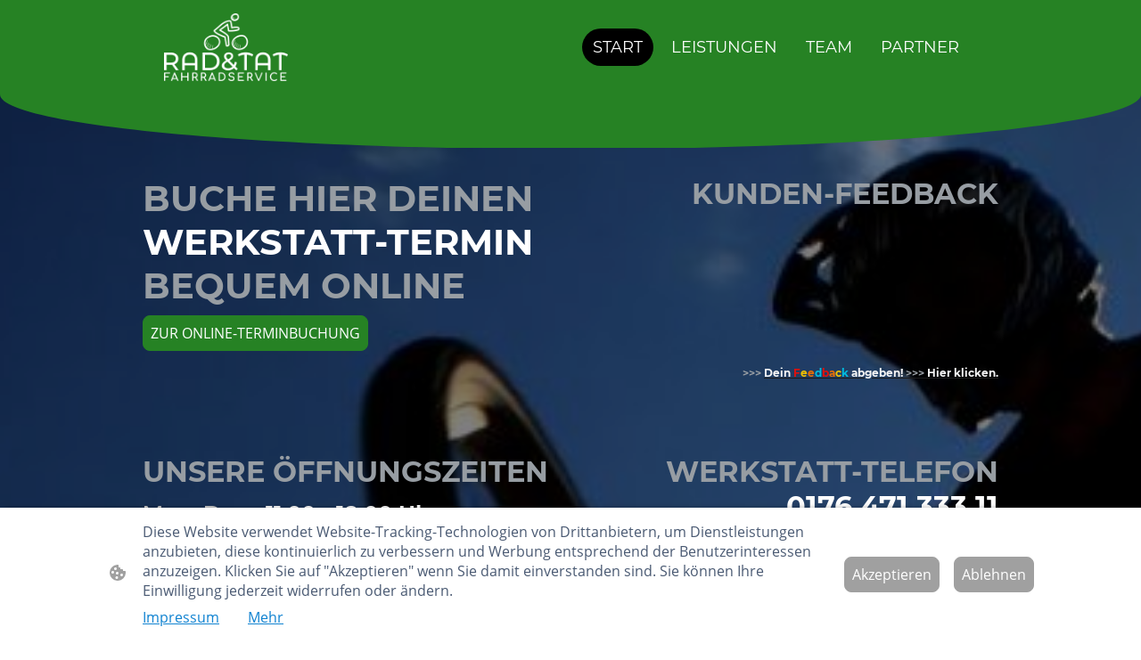

--- FILE ---
content_type: text/html; charset=UTF-8
request_url: https://www.radundtat.bike/
body_size: 36869
content:
<!DOCTYPE html PUBLIC "-//W3C//DTD XHTML 1.1//EN"
   "http://www.w3.org/TR/xhtml11/DTD/xhtml11.dtd">
<html lang="de">
<head>
	<meta charset="UTF-8" />
	<meta name="viewport" content="width=device-width, initial-scale=1" />
	<link rel="profile" href="https://gmpg.org/xfn/11" />
	<title>RAD&amp;TAT Fahrradservice - START</title>
<meta name='robots' content='max-image-preview:large' />
	<style>img:is([sizes="auto" i], [sizes^="auto," i]) { contain-intrinsic-size: 3000px 1500px }</style>
	<link rel="alternate" type="application/rss+xml" title=" &raquo; Feed" href="https://www.radundtat.bike/feed/" />
<link rel="alternate" type="application/rss+xml" title=" &raquo; Kommentar-Feed" href="https://www.radundtat.bike/comments/feed/" />
<script type="text/javascript">
/* <![CDATA[ */
window._wpemojiSettings = {"baseUrl":"https:\/\/s.w.org\/images\/core\/emoji\/15.0.3\/72x72\/","ext":".png","svgUrl":"https:\/\/s.w.org\/images\/core\/emoji\/15.0.3\/svg\/","svgExt":".svg","source":{"concatemoji":"https:\/\/www.radundtat.bike\/wp-includes\/js\/wp-emoji-release.min.js?ver=6.7.2"}};
/*! This file is auto-generated */
!function(i,n){var o,s,e;function c(e){try{var t={supportTests:e,timestamp:(new Date).valueOf()};sessionStorage.setItem(o,JSON.stringify(t))}catch(e){}}function p(e,t,n){e.clearRect(0,0,e.canvas.width,e.canvas.height),e.fillText(t,0,0);var t=new Uint32Array(e.getImageData(0,0,e.canvas.width,e.canvas.height).data),r=(e.clearRect(0,0,e.canvas.width,e.canvas.height),e.fillText(n,0,0),new Uint32Array(e.getImageData(0,0,e.canvas.width,e.canvas.height).data));return t.every(function(e,t){return e===r[t]})}function u(e,t,n){switch(t){case"flag":return n(e,"\ud83c\udff3\ufe0f\u200d\u26a7\ufe0f","\ud83c\udff3\ufe0f\u200b\u26a7\ufe0f")?!1:!n(e,"\ud83c\uddfa\ud83c\uddf3","\ud83c\uddfa\u200b\ud83c\uddf3")&&!n(e,"\ud83c\udff4\udb40\udc67\udb40\udc62\udb40\udc65\udb40\udc6e\udb40\udc67\udb40\udc7f","\ud83c\udff4\u200b\udb40\udc67\u200b\udb40\udc62\u200b\udb40\udc65\u200b\udb40\udc6e\u200b\udb40\udc67\u200b\udb40\udc7f");case"emoji":return!n(e,"\ud83d\udc26\u200d\u2b1b","\ud83d\udc26\u200b\u2b1b")}return!1}function f(e,t,n){var r="undefined"!=typeof WorkerGlobalScope&&self instanceof WorkerGlobalScope?new OffscreenCanvas(300,150):i.createElement("canvas"),a=r.getContext("2d",{willReadFrequently:!0}),o=(a.textBaseline="top",a.font="600 32px Arial",{});return e.forEach(function(e){o[e]=t(a,e,n)}),o}function t(e){var t=i.createElement("script");t.src=e,t.defer=!0,i.head.appendChild(t)}"undefined"!=typeof Promise&&(o="wpEmojiSettingsSupports",s=["flag","emoji"],n.supports={everything:!0,everythingExceptFlag:!0},e=new Promise(function(e){i.addEventListener("DOMContentLoaded",e,{once:!0})}),new Promise(function(t){var n=function(){try{var e=JSON.parse(sessionStorage.getItem(o));if("object"==typeof e&&"number"==typeof e.timestamp&&(new Date).valueOf()<e.timestamp+604800&&"object"==typeof e.supportTests)return e.supportTests}catch(e){}return null}();if(!n){if("undefined"!=typeof Worker&&"undefined"!=typeof OffscreenCanvas&&"undefined"!=typeof URL&&URL.createObjectURL&&"undefined"!=typeof Blob)try{var e="postMessage("+f.toString()+"("+[JSON.stringify(s),u.toString(),p.toString()].join(",")+"));",r=new Blob([e],{type:"text/javascript"}),a=new Worker(URL.createObjectURL(r),{name:"wpTestEmojiSupports"});return void(a.onmessage=function(e){c(n=e.data),a.terminate(),t(n)})}catch(e){}c(n=f(s,u,p))}t(n)}).then(function(e){for(var t in e)n.supports[t]=e[t],n.supports.everything=n.supports.everything&&n.supports[t],"flag"!==t&&(n.supports.everythingExceptFlag=n.supports.everythingExceptFlag&&n.supports[t]);n.supports.everythingExceptFlag=n.supports.everythingExceptFlag&&!n.supports.flag,n.DOMReady=!1,n.readyCallback=function(){n.DOMReady=!0}}).then(function(){return e}).then(function(){var e;n.supports.everything||(n.readyCallback(),(e=n.source||{}).concatemoji?t(e.concatemoji):e.wpemoji&&e.twemoji&&(t(e.twemoji),t(e.wpemoji)))}))}((window,document),window._wpemojiSettings);
/* ]]> */
</script>
<style id='wp-emoji-styles-inline-css' type='text/css'>

	img.wp-smiley, img.emoji {
		display: inline !important;
		border: none !important;
		box-shadow: none !important;
		height: 1em !important;
		width: 1em !important;
		margin: 0 0.07em !important;
		vertical-align: -0.1em !important;
		background: none !important;
		padding: 0 !important;
	}
</style>
<link rel='stylesheet' id='wp-block-library-css' href='https://www.radundtat.bike/wp-content/plugins/gutenberg/build/block-library/style.css?ver=20.7.0' type='text/css' media='all' />
<style id='classic-theme-styles-inline-css' type='text/css'>
/*! This file is auto-generated */
.wp-block-button__link{color:#fff;background-color:#32373c;border-radius:9999px;box-shadow:none;text-decoration:none;padding:calc(.667em + 2px) calc(1.333em + 2px);font-size:1.125em}.wp-block-file__button{background:#32373c;color:#fff;text-decoration:none}
</style>
<link rel='stylesheet' id='go-x-post-editor-css' href='https://www.radundtat.bike/wp-content/plugins/go-x-post-editor/src/index-fe.css?ver=1768304481' type='text/css' media='all' />
<link rel='stylesheet' id='gox-style-0-css' href='https://www.radundtat.bike/wp-content/uploads/go-x/style.css?ver=1.0.6+9e413da99b' type='text/css' media='all' />
<style id='global-styles-inline-css' type='text/css'>
:root{--wp--preset--aspect-ratio--square: 1;--wp--preset--aspect-ratio--4-3: 4/3;--wp--preset--aspect-ratio--3-4: 3/4;--wp--preset--aspect-ratio--3-2: 3/2;--wp--preset--aspect-ratio--2-3: 2/3;--wp--preset--aspect-ratio--16-9: 16/9;--wp--preset--aspect-ratio--9-16: 9/16;--wp--preset--color--black: #000000;--wp--preset--color--cyan-bluish-gray: #abb8c3;--wp--preset--color--white: #ffffff;--wp--preset--color--pale-pink: #f78da7;--wp--preset--color--vivid-red: #cf2e2e;--wp--preset--color--luminous-vivid-orange: #ff6900;--wp--preset--color--luminous-vivid-amber: #fcb900;--wp--preset--color--light-green-cyan: #7bdcb5;--wp--preset--color--vivid-green-cyan: #00d084;--wp--preset--color--pale-cyan-blue: #8ed1fc;--wp--preset--color--vivid-cyan-blue: #0693e3;--wp--preset--color--vivid-purple: #9b51e0;--wp--preset--gradient--vivid-cyan-blue-to-vivid-purple: linear-gradient(135deg,rgba(6,147,227,1) 0%,rgb(155,81,224) 100%);--wp--preset--gradient--light-green-cyan-to-vivid-green-cyan: linear-gradient(135deg,rgb(122,220,180) 0%,rgb(0,208,130) 100%);--wp--preset--gradient--luminous-vivid-amber-to-luminous-vivid-orange: linear-gradient(135deg,rgba(252,185,0,1) 0%,rgba(255,105,0,1) 100%);--wp--preset--gradient--luminous-vivid-orange-to-vivid-red: linear-gradient(135deg,rgba(255,105,0,1) 0%,rgb(207,46,46) 100%);--wp--preset--gradient--very-light-gray-to-cyan-bluish-gray: linear-gradient(135deg,rgb(238,238,238) 0%,rgb(169,184,195) 100%);--wp--preset--gradient--cool-to-warm-spectrum: linear-gradient(135deg,rgb(74,234,220) 0%,rgb(151,120,209) 20%,rgb(207,42,186) 40%,rgb(238,44,130) 60%,rgb(251,105,98) 80%,rgb(254,248,76) 100%);--wp--preset--gradient--blush-light-purple: linear-gradient(135deg,rgb(255,206,236) 0%,rgb(152,150,240) 100%);--wp--preset--gradient--blush-bordeaux: linear-gradient(135deg,rgb(254,205,165) 0%,rgb(254,45,45) 50%,rgb(107,0,62) 100%);--wp--preset--gradient--luminous-dusk: linear-gradient(135deg,rgb(255,203,112) 0%,rgb(199,81,192) 50%,rgb(65,88,208) 100%);--wp--preset--gradient--pale-ocean: linear-gradient(135deg,rgb(255,245,203) 0%,rgb(182,227,212) 50%,rgb(51,167,181) 100%);--wp--preset--gradient--electric-grass: linear-gradient(135deg,rgb(202,248,128) 0%,rgb(113,206,126) 100%);--wp--preset--gradient--midnight: linear-gradient(135deg,rgb(2,3,129) 0%,rgb(40,116,252) 100%);--wp--preset--font-size--small: 13px;--wp--preset--font-size--medium: 20px;--wp--preset--font-size--large: 36px;--wp--preset--font-size--x-large: 42px;--wp--preset--spacing--20: 0.44rem;--wp--preset--spacing--30: 0.67rem;--wp--preset--spacing--40: 1rem;--wp--preset--spacing--50: 1.5rem;--wp--preset--spacing--60: 2.25rem;--wp--preset--spacing--70: 3.38rem;--wp--preset--spacing--80: 5.06rem;--wp--preset--shadow--natural: 6px 6px 9px rgba(0, 0, 0, 0.2);--wp--preset--shadow--deep: 12px 12px 50px rgba(0, 0, 0, 0.4);--wp--preset--shadow--sharp: 6px 6px 0px rgba(0, 0, 0, 0.2);--wp--preset--shadow--outlined: 6px 6px 0px -3px rgba(255, 255, 255, 1), 6px 6px rgba(0, 0, 0, 1);--wp--preset--shadow--crisp: 6px 6px 0px rgba(0, 0, 0, 1);}:where(.is-layout-flex){gap: 0.5em;}:where(.is-layout-grid){gap: 0.5em;}body .is-layout-flex{display: flex;}.is-layout-flex{flex-wrap: wrap;align-items: center;}.is-layout-flex > :is(*, div){margin: 0;}body .is-layout-grid{display: grid;}.is-layout-grid > :is(*, div){margin: 0;}:where(.wp-block-columns.is-layout-flex){gap: 2em;}:where(.wp-block-columns.is-layout-grid){gap: 2em;}:where(.wp-block-post-template.is-layout-flex){gap: 1.25em;}:where(.wp-block-post-template.is-layout-grid){gap: 1.25em;}.has-black-color{color: var(--wp--preset--color--black) !important;}.has-cyan-bluish-gray-color{color: var(--wp--preset--color--cyan-bluish-gray) !important;}.has-white-color{color: var(--wp--preset--color--white) !important;}.has-pale-pink-color{color: var(--wp--preset--color--pale-pink) !important;}.has-vivid-red-color{color: var(--wp--preset--color--vivid-red) !important;}.has-luminous-vivid-orange-color{color: var(--wp--preset--color--luminous-vivid-orange) !important;}.has-luminous-vivid-amber-color{color: var(--wp--preset--color--luminous-vivid-amber) !important;}.has-light-green-cyan-color{color: var(--wp--preset--color--light-green-cyan) !important;}.has-vivid-green-cyan-color{color: var(--wp--preset--color--vivid-green-cyan) !important;}.has-pale-cyan-blue-color{color: var(--wp--preset--color--pale-cyan-blue) !important;}.has-vivid-cyan-blue-color{color: var(--wp--preset--color--vivid-cyan-blue) !important;}.has-vivid-purple-color{color: var(--wp--preset--color--vivid-purple) !important;}.has-black-background-color{background-color: var(--wp--preset--color--black) !important;}.has-cyan-bluish-gray-background-color{background-color: var(--wp--preset--color--cyan-bluish-gray) !important;}.has-white-background-color{background-color: var(--wp--preset--color--white) !important;}.has-pale-pink-background-color{background-color: var(--wp--preset--color--pale-pink) !important;}.has-vivid-red-background-color{background-color: var(--wp--preset--color--vivid-red) !important;}.has-luminous-vivid-orange-background-color{background-color: var(--wp--preset--color--luminous-vivid-orange) !important;}.has-luminous-vivid-amber-background-color{background-color: var(--wp--preset--color--luminous-vivid-amber) !important;}.has-light-green-cyan-background-color{background-color: var(--wp--preset--color--light-green-cyan) !important;}.has-vivid-green-cyan-background-color{background-color: var(--wp--preset--color--vivid-green-cyan) !important;}.has-pale-cyan-blue-background-color{background-color: var(--wp--preset--color--pale-cyan-blue) !important;}.has-vivid-cyan-blue-background-color{background-color: var(--wp--preset--color--vivid-cyan-blue) !important;}.has-vivid-purple-background-color{background-color: var(--wp--preset--color--vivid-purple) !important;}.has-black-border-color{border-color: var(--wp--preset--color--black) !important;}.has-cyan-bluish-gray-border-color{border-color: var(--wp--preset--color--cyan-bluish-gray) !important;}.has-white-border-color{border-color: var(--wp--preset--color--white) !important;}.has-pale-pink-border-color{border-color: var(--wp--preset--color--pale-pink) !important;}.has-vivid-red-border-color{border-color: var(--wp--preset--color--vivid-red) !important;}.has-luminous-vivid-orange-border-color{border-color: var(--wp--preset--color--luminous-vivid-orange) !important;}.has-luminous-vivid-amber-border-color{border-color: var(--wp--preset--color--luminous-vivid-amber) !important;}.has-light-green-cyan-border-color{border-color: var(--wp--preset--color--light-green-cyan) !important;}.has-vivid-green-cyan-border-color{border-color: var(--wp--preset--color--vivid-green-cyan) !important;}.has-pale-cyan-blue-border-color{border-color: var(--wp--preset--color--pale-cyan-blue) !important;}.has-vivid-cyan-blue-border-color{border-color: var(--wp--preset--color--vivid-cyan-blue) !important;}.has-vivid-purple-border-color{border-color: var(--wp--preset--color--vivid-purple) !important;}.has-vivid-cyan-blue-to-vivid-purple-gradient-background{background: var(--wp--preset--gradient--vivid-cyan-blue-to-vivid-purple) !important;}.has-light-green-cyan-to-vivid-green-cyan-gradient-background{background: var(--wp--preset--gradient--light-green-cyan-to-vivid-green-cyan) !important;}.has-luminous-vivid-amber-to-luminous-vivid-orange-gradient-background{background: var(--wp--preset--gradient--luminous-vivid-amber-to-luminous-vivid-orange) !important;}.has-luminous-vivid-orange-to-vivid-red-gradient-background{background: var(--wp--preset--gradient--luminous-vivid-orange-to-vivid-red) !important;}.has-very-light-gray-to-cyan-bluish-gray-gradient-background{background: var(--wp--preset--gradient--very-light-gray-to-cyan-bluish-gray) !important;}.has-cool-to-warm-spectrum-gradient-background{background: var(--wp--preset--gradient--cool-to-warm-spectrum) !important;}.has-blush-light-purple-gradient-background{background: var(--wp--preset--gradient--blush-light-purple) !important;}.has-blush-bordeaux-gradient-background{background: var(--wp--preset--gradient--blush-bordeaux) !important;}.has-luminous-dusk-gradient-background{background: var(--wp--preset--gradient--luminous-dusk) !important;}.has-pale-ocean-gradient-background{background: var(--wp--preset--gradient--pale-ocean) !important;}.has-electric-grass-gradient-background{background: var(--wp--preset--gradient--electric-grass) !important;}.has-midnight-gradient-background{background: var(--wp--preset--gradient--midnight) !important;}.has-small-font-size{font-size: var(--wp--preset--font-size--small) !important;}.has-medium-font-size{font-size: var(--wp--preset--font-size--medium) !important;}.has-large-font-size{font-size: var(--wp--preset--font-size--large) !important;}.has-x-large-font-size{font-size: var(--wp--preset--font-size--x-large) !important;}
:where(.wp-block-columns.is-layout-flex){gap: 2em;}:where(.wp-block-columns.is-layout-grid){gap: 2em;}
:root :where(.wp-block-pullquote){font-size: 1.5em;line-height: 1.6;}
:where(.wp-block-post-template.is-layout-flex){gap: 1.25em;}:where(.wp-block-post-template.is-layout-grid){gap: 1.25em;}
</style>
<script type="text/javascript" src="https://www.radundtat.bike/wp-content/plugins/gutenberg/build/hooks/index.min.js?ver=84e753e2b66eb7028d38" id="wp-hooks-js"></script>
<script type="text/javascript" src="https://www.radundtat.bike/wp-content/plugins/gutenberg/build/i18n/index.min.js?ver=bd5a2533e717a1043151" id="wp-i18n-js"></script>
<script type="text/javascript" id="wp-i18n-js-after">
/* <![CDATA[ */
wp.i18n.setLocaleData( { 'text direction\u0004ltr': [ 'ltr' ] } );
/* ]]> */
</script>
<link rel="https://api.w.org/" href="https://www.radundtat.bike/wp-json/" /><link rel="alternate" title="JSON" type="application/json" href="https://www.radundtat.bike/wp-json/wp/v2/pages/5152" /><link rel="EditURI" type="application/rsd+xml" title="RSD" href="https://www.radundtat.bike/xmlrpc.php?rsd" />
<meta name="generator" content="MyWebsite NOW" />
<link rel="canonical" href="https://www.radundtat.bike/" />
<link rel='shortlink' href='https://www.radundtat.bike/' />
<link rel="alternate" title="oEmbed (JSON)" type="application/json+oembed" href="https://www.radundtat.bike/wp-json/oembed/1.0/embed?url=https%3A%2F%2Fwww.radundtat.bike%2F" />
<link rel="alternate" title="oEmbed (XML)" type="text/xml+oembed" href="https://www.radundtat.bike/wp-json/oembed/1.0/embed?url=https%3A%2F%2Fwww.radundtat.bike%2F&#038;format=xml" />
				<script>
					window.goxwpDeployment=true;
				</script>
	<script type="application/ld+json">
                    {"@context":"https://schema.org","@type":"LocalBusiness","address":{"@type":"PostalAddress","addressLocality":"Alfter","streetAddress":"Medinghovener Str. 3"},"telephone":"017647133311","logo":"/-_-/resources/images/files/d277d32a-0d18-4cb9-8d4e-a88586efe6fe/85740ad6-2389-4c33-a298-25f6776c1c3a?o=rs:fill:250:205:1:1/g:sm/","url":"https://radundtat.bike","longitude":7.0267892,"latitude":50.715638,"name":"RAD&TAT Fahrradservice","sameAs":["","","","","","",""],"openingHours":["Mo 07:00-18:00","Tu 07:00-18:00","We 07:00-18:00","Th 07:00-18:00","Fr 07:00-18:00","Sa ","Su "],"email":"kontakt@radundtat.bike","founder":"Marcus Kaetz"}
                </script><meta  name="description" content="RAD&amp;TAT Fahrradservice in 53347 Alfter - Fahrradreparaturen- und Inspektionen. E-Bikes, BOSCH Lizenz, SHIMANO und BROSE Motoren Analyse. Inspektionen und Reparaturen für Leasing-Räder"/><link rel="shortcut icon" href="/wp-content/uploads/go-x/u/f7a7a6d0-729e-482b-95b7-cc91fa616038/w16,h16,rtfit,bg,el1,ex1,fico/image.ico?v=1768236682771" type="image/x-icon" /><link rel="icon" href="/wp-content/uploads/go-x/u/f7a7a6d0-729e-482b-95b7-cc91fa616038/w16,h16,rtfit,bg,el1,ex1,fico/image.ico?v=1768236682771" type="image/x-icon" /><link rel="apple-touch-icon" sizes="180x180" href="/wp-content/uploads/go-x/u/f7a7a6d0-729e-482b-95b7-cc91fa616038/w180,h180,rtfit,bgdde1e5,el1,ex1,fpng/image.png?v=1768236682771" type="image/png" /><link rel="icon" type="image/png" sizes="32x32" href="/wp-content/uploads/go-x/u/f7a7a6d0-729e-482b-95b7-cc91fa616038/w32,h32,rtfit,bg,el1,ex1,fpng/image.png?v=1768236682771" type="image/png" /><link rel="icon" type="image/png" sizes="192x192" href="/wp-content/uploads/go-x/u/f7a7a6d0-729e-482b-95b7-cc91fa616038/w192,h192,rtfit,bg,el1,ex1,fpng/image.png?v=1768236682771" type="image/png" /><link rel="icon" type="image/png" sizes="16x16" href="/wp-content/uploads/go-x/u/f7a7a6d0-729e-482b-95b7-cc91fa616038/w16,h16,rtfit,bg,el1,ex1,fpng/image.png?v=1768236682771" type="image/png" />		<style type="text/css" id="wp-custom-css">
			@font-face{src:url(/wp-content/themes/gox/public/fonts/Montserrat-latin_latin-ext-100.eot);src:local("Montserrat Thin"),local("Montserrat-Thin");src:url(/wp-content/themes/gox/public/fonts/Montserrat-latin_latin-ext-100.eot?#iefix) format("embedded-opentype");src:url(/wp-content/themes/gox/public/fonts/Montserrat-latin_latin-ext-100.woff2) format("woff2");src:url(/wp-content/themes/gox/public/fonts/Montserrat-latin_latin-ext-100.woff) format("woff");src:url(/wp-content/themes/gox/public/fonts/Montserrat-latin_latin-ext-100.ttf) format("truetype");src:url(/wp-content/themes/gox/public/fonts/Montserrat-latin_latin-ext-100.svg#Montserrat) format("svg");font-family:Montserrat;font-style:normal;font-weight:100;src:url(/wp-content/themes/gox/public/fonts/Montserrat-latin_latin-ext-100.woff) format("woff")}@font-face{src:url(/wp-content/themes/gox/public/fonts/Montserrat-latin_latin-ext-100italic.eot);src:local("Montserrat ThinItalic"),local("Montserrat-ThinItalic");src:url(/wp-content/themes/gox/public/fonts/Montserrat-latin_latin-ext-100italic.eot?#iefix) format("embedded-opentype");src:url(/wp-content/themes/gox/public/fonts/Montserrat-latin_latin-ext-100italic.woff2) format("woff2");src:url(/wp-content/themes/gox/public/fonts/Montserrat-latin_latin-ext-100italic.woff) format("woff");src:url(/wp-content/themes/gox/public/fonts/Montserrat-latin_latin-ext-100italic.ttf) format("truetype");src:url(/wp-content/themes/gox/public/fonts/Montserrat-latin_latin-ext-100italic.svg#Montserrat) format("svg");font-family:Montserrat;font-style:italic;font-weight:100;src:url(/wp-content/themes/gox/public/fonts/Montserrat-latin_latin-ext-100italic.woff) format("woff")}@font-face{src:url(/wp-content/themes/gox/public/fonts/Montserrat-latin_latin-ext-200.eot);src:local("Montserrat ExtraLight"),local("Montserrat-ExtraLight");src:url(/wp-content/themes/gox/public/fonts/Montserrat-latin_latin-ext-200.eot?#iefix) format("embedded-opentype");src:url(/wp-content/themes/gox/public/fonts/Montserrat-latin_latin-ext-200.woff2) format("woff2");src:url(/wp-content/themes/gox/public/fonts/Montserrat-latin_latin-ext-200.woff) format("woff");src:url(/wp-content/themes/gox/public/fonts/Montserrat-latin_latin-ext-200.ttf) format("truetype");src:url(/wp-content/themes/gox/public/fonts/Montserrat-latin_latin-ext-200.svg#Montserrat) format("svg");font-family:Montserrat;font-style:normal;font-weight:200;src:url(/wp-content/themes/gox/public/fonts/Montserrat-latin_latin-ext-200.woff) format("woff")}@font-face{src:url(/wp-content/themes/gox/public/fonts/Montserrat-latin_latin-ext-200italic.eot);src:local("Montserrat ExtraLightItalic"),local("Montserrat-ExtraLightItalic");src:url(/wp-content/themes/gox/public/fonts/Montserrat-latin_latin-ext-200italic.eot?#iefix) format("embedded-opentype");src:url(/wp-content/themes/gox/public/fonts/Montserrat-latin_latin-ext-200italic.woff2) format("woff2");src:url(/wp-content/themes/gox/public/fonts/Montserrat-latin_latin-ext-200italic.woff) format("woff");src:url(/wp-content/themes/gox/public/fonts/Montserrat-latin_latin-ext-200italic.ttf) format("truetype");src:url(/wp-content/themes/gox/public/fonts/Montserrat-latin_latin-ext-200italic.svg#Montserrat) format("svg");font-family:Montserrat;font-style:italic;font-weight:200;src:url(/wp-content/themes/gox/public/fonts/Montserrat-latin_latin-ext-200italic.woff) format("woff")}@font-face{src:url(/wp-content/themes/gox/public/fonts/Montserrat-latin_latin-ext-300.eot);src:local("Montserrat Light"),local("Montserrat-Light");src:url(/wp-content/themes/gox/public/fonts/Montserrat-latin_latin-ext-300.eot?#iefix) format("embedded-opentype");src:url(/wp-content/themes/gox/public/fonts/Montserrat-latin_latin-ext-300.woff2) format("woff2");src:url(/wp-content/themes/gox/public/fonts/Montserrat-latin_latin-ext-300.woff) format("woff");src:url(/wp-content/themes/gox/public/fonts/Montserrat-latin_latin-ext-300.ttf) format("truetype");src:url(/wp-content/themes/gox/public/fonts/Montserrat-latin_latin-ext-300.svg#Montserrat) format("svg");font-family:Montserrat;font-style:normal;font-weight:300;src:url(/wp-content/themes/gox/public/fonts/Montserrat-latin_latin-ext-300.woff) format("woff")}@font-face{src:url(/wp-content/themes/gox/public/fonts/Montserrat-latin_latin-ext-300italic.eot);src:local("Montserrat LightItalic"),local("Montserrat-LightItalic");src:url(/wp-content/themes/gox/public/fonts/Montserrat-latin_latin-ext-300italic.eot?#iefix) format("embedded-opentype");src:url(/wp-content/themes/gox/public/fonts/Montserrat-latin_latin-ext-300italic.woff2) format("woff2");src:url(/wp-content/themes/gox/public/fonts/Montserrat-latin_latin-ext-300italic.woff) format("woff");src:url(/wp-content/themes/gox/public/fonts/Montserrat-latin_latin-ext-300italic.ttf) format("truetype");src:url(/wp-content/themes/gox/public/fonts/Montserrat-latin_latin-ext-300italic.svg#Montserrat) format("svg");font-family:Montserrat;font-style:italic;font-weight:300;src:url(/wp-content/themes/gox/public/fonts/Montserrat-latin_latin-ext-300italic.woff) format("woff")}@font-face{src:url(/wp-content/themes/gox/public/fonts/Montserrat-latin_latin-ext-regular.eot);src:local("Montserrat Regular"),local("Montserrat-Regular");src:url(/wp-content/themes/gox/public/fonts/Montserrat-latin_latin-ext-regular.eot?#iefix) format("embedded-opentype");src:url(/wp-content/themes/gox/public/fonts/Montserrat-latin_latin-ext-regular.woff2) format("woff2");src:url(/wp-content/themes/gox/public/fonts/Montserrat-latin_latin-ext-regular.woff) format("woff");src:url(/wp-content/themes/gox/public/fonts/Montserrat-latin_latin-ext-regular.ttf) format("truetype");src:url(/wp-content/themes/gox/public/fonts/Montserrat-latin_latin-ext-regular.svg#Montserrat) format("svg");font-family:Montserrat;font-style:normal;font-weight:400;src:url(/wp-content/themes/gox/public/fonts/Montserrat-latin_latin-ext-regular.woff) format("woff")}@font-face{src:url(/wp-content/themes/gox/public/fonts/Montserrat-latin_latin-ext-italic.eot);src:local("Montserrat Italic"),local("Montserrat-Italic");src:url(/wp-content/themes/gox/public/fonts/Montserrat-latin_latin-ext-italic.eot?#iefix) format("embedded-opentype");src:url(/wp-content/themes/gox/public/fonts/Montserrat-latin_latin-ext-italic.woff2) format("woff2");src:url(/wp-content/themes/gox/public/fonts/Montserrat-latin_latin-ext-italic.woff) format("woff");src:url(/wp-content/themes/gox/public/fonts/Montserrat-latin_latin-ext-italic.ttf) format("truetype");src:url(/wp-content/themes/gox/public/fonts/Montserrat-latin_latin-ext-italic.svg#Montserrat) format("svg");font-family:Montserrat;font-style:italic;font-weight:400;src:url(/wp-content/themes/gox/public/fonts/Montserrat-latin_latin-ext-italic.woff) format("woff")}@font-face{src:url(/wp-content/themes/gox/public/fonts/Montserrat-latin_latin-ext-500.eot);src:local("Montserrat Medium"),local("Montserrat-Medium");src:url(/wp-content/themes/gox/public/fonts/Montserrat-latin_latin-ext-500.eot?#iefix) format("embedded-opentype");src:url(/wp-content/themes/gox/public/fonts/Montserrat-latin_latin-ext-500.woff2) format("woff2");src:url(/wp-content/themes/gox/public/fonts/Montserrat-latin_latin-ext-500.woff) format("woff");src:url(/wp-content/themes/gox/public/fonts/Montserrat-latin_latin-ext-500.ttf) format("truetype");src:url(/wp-content/themes/gox/public/fonts/Montserrat-latin_latin-ext-500.svg#Montserrat) format("svg");font-family:Montserrat;font-style:normal;font-weight:500;src:url(/wp-content/themes/gox/public/fonts/Montserrat-latin_latin-ext-500.woff) format("woff")}@font-face{src:url(/wp-content/themes/gox/public/fonts/Montserrat-latin_latin-ext-500italic.eot);src:local("Montserrat MediumItalic"),local("Montserrat-MediumItalic");src:url(/wp-content/themes/gox/public/fonts/Montserrat-latin_latin-ext-500italic.eot?#iefix) format("embedded-opentype");src:url(/wp-content/themes/gox/public/fonts/Montserrat-latin_latin-ext-500italic.woff2) format("woff2");src:url(/wp-content/themes/gox/public/fonts/Montserrat-latin_latin-ext-500italic.woff) format("woff");src:url(/wp-content/themes/gox/public/fonts/Montserrat-latin_latin-ext-500italic.ttf) format("truetype");src:url(/wp-content/themes/gox/public/fonts/Montserrat-latin_latin-ext-500italic.svg#Montserrat) format("svg");font-family:Montserrat;font-style:italic;font-weight:500;src:url(/wp-content/themes/gox/public/fonts/Montserrat-latin_latin-ext-500italic.woff) format("woff")}@font-face{src:url(/wp-content/themes/gox/public/fonts/Montserrat-latin_latin-ext-600.eot);src:local("Montserrat SemiBold"),local("Montserrat-SemiBold");src:url(/wp-content/themes/gox/public/fonts/Montserrat-latin_latin-ext-600.eot?#iefix) format("embedded-opentype");src:url(/wp-content/themes/gox/public/fonts/Montserrat-latin_latin-ext-600.woff2) format("woff2");src:url(/wp-content/themes/gox/public/fonts/Montserrat-latin_latin-ext-600.woff) format("woff");src:url(/wp-content/themes/gox/public/fonts/Montserrat-latin_latin-ext-600.ttf) format("truetype");src:url(/wp-content/themes/gox/public/fonts/Montserrat-latin_latin-ext-600.svg#Montserrat) format("svg");font-family:Montserrat;font-style:normal;font-weight:600;src:url(/wp-content/themes/gox/public/fonts/Montserrat-latin_latin-ext-600.woff) format("woff")}@font-face{src:url(/wp-content/themes/gox/public/fonts/Montserrat-latin_latin-ext-600italic.eot);src:local("Montserrat SemiBoldItalic"),local("Montserrat-SemiBoldItalic");src:url(/wp-content/themes/gox/public/fonts/Montserrat-latin_latin-ext-600italic.eot?#iefix) format("embedded-opentype");src:url(/wp-content/themes/gox/public/fonts/Montserrat-latin_latin-ext-600italic.woff2) format("woff2");src:url(/wp-content/themes/gox/public/fonts/Montserrat-latin_latin-ext-600italic.woff) format("woff");src:url(/wp-content/themes/gox/public/fonts/Montserrat-latin_latin-ext-600italic.ttf) format("truetype");src:url(/wp-content/themes/gox/public/fonts/Montserrat-latin_latin-ext-600italic.svg#Montserrat) format("svg");font-family:Montserrat;font-style:italic;font-weight:600;src:url(/wp-content/themes/gox/public/fonts/Montserrat-latin_latin-ext-600italic.woff) format("woff")}@font-face{src:url(/wp-content/themes/gox/public/fonts/Montserrat-latin_latin-ext-700.eot);src:local("Montserrat Bold"),local("Montserrat-Bold");src:url(/wp-content/themes/gox/public/fonts/Montserrat-latin_latin-ext-700.eot?#iefix) format("embedded-opentype");src:url(/wp-content/themes/gox/public/fonts/Montserrat-latin_latin-ext-700.woff2) format("woff2");src:url(/wp-content/themes/gox/public/fonts/Montserrat-latin_latin-ext-700.woff) format("woff");src:url(/wp-content/themes/gox/public/fonts/Montserrat-latin_latin-ext-700.ttf) format("truetype");src:url(/wp-content/themes/gox/public/fonts/Montserrat-latin_latin-ext-700.svg#Montserrat) format("svg");font-family:Montserrat;font-style:normal;font-weight:700;src:url(/wp-content/themes/gox/public/fonts/Montserrat-latin_latin-ext-700.woff) format("woff")}@font-face{src:url(/wp-content/themes/gox/public/fonts/Montserrat-latin_latin-ext-700italic.eot);src:local("Montserrat BoldItalic"),local("Montserrat-BoldItalic");src:url(/wp-content/themes/gox/public/fonts/Montserrat-latin_latin-ext-700italic.eot?#iefix) format("embedded-opentype");src:url(/wp-content/themes/gox/public/fonts/Montserrat-latin_latin-ext-700italic.woff2) format("woff2");src:url(/wp-content/themes/gox/public/fonts/Montserrat-latin_latin-ext-700italic.woff) format("woff");src:url(/wp-content/themes/gox/public/fonts/Montserrat-latin_latin-ext-700italic.ttf) format("truetype");src:url(/wp-content/themes/gox/public/fonts/Montserrat-latin_latin-ext-700italic.svg#Montserrat) format("svg");font-family:Montserrat;font-style:italic;font-weight:700;src:url(/wp-content/themes/gox/public/fonts/Montserrat-latin_latin-ext-700italic.woff) format("woff")}@font-face{src:url(/wp-content/themes/gox/public/fonts/Montserrat-latin_latin-ext-800.eot);src:local("Montserrat ExtraBold"),local("Montserrat-ExtraBold");src:url(/wp-content/themes/gox/public/fonts/Montserrat-latin_latin-ext-800.eot?#iefix) format("embedded-opentype");src:url(/wp-content/themes/gox/public/fonts/Montserrat-latin_latin-ext-800.woff2) format("woff2");src:url(/wp-content/themes/gox/public/fonts/Montserrat-latin_latin-ext-800.woff) format("woff");src:url(/wp-content/themes/gox/public/fonts/Montserrat-latin_latin-ext-800.ttf) format("truetype");src:url(/wp-content/themes/gox/public/fonts/Montserrat-latin_latin-ext-800.svg#Montserrat) format("svg");font-family:Montserrat;font-style:normal;font-weight:800;src:url(/wp-content/themes/gox/public/fonts/Montserrat-latin_latin-ext-800.woff) format("woff")}@font-face{src:url(/wp-content/themes/gox/public/fonts/Montserrat-latin_latin-ext-800italic.eot);src:local("Montserrat ExtraBoldItalic"),local("Montserrat-ExtraBoldItalic");src:url(/wp-content/themes/gox/public/fonts/Montserrat-latin_latin-ext-800italic.eot?#iefix) format("embedded-opentype");src:url(/wp-content/themes/gox/public/fonts/Montserrat-latin_latin-ext-800italic.woff2) format("woff2");src:url(/wp-content/themes/gox/public/fonts/Montserrat-latin_latin-ext-800italic.woff) format("woff");src:url(/wp-content/themes/gox/public/fonts/Montserrat-latin_latin-ext-800italic.ttf) format("truetype");src:url(/wp-content/themes/gox/public/fonts/Montserrat-latin_latin-ext-800italic.svg#Montserrat) format("svg");font-family:Montserrat;font-style:italic;font-weight:800;src:url(/wp-content/themes/gox/public/fonts/Montserrat-latin_latin-ext-800italic.woff) format("woff")}@font-face{src:url(/wp-content/themes/gox/public/fonts/Montserrat-latin_latin-ext-900.eot);src:local("Montserrat Black"),local("Montserrat-Black");src:url(/wp-content/themes/gox/public/fonts/Montserrat-latin_latin-ext-900.eot?#iefix) format("embedded-opentype");src:url(/wp-content/themes/gox/public/fonts/Montserrat-latin_latin-ext-900.woff2) format("woff2");src:url(/wp-content/themes/gox/public/fonts/Montserrat-latin_latin-ext-900.woff) format("woff");src:url(/wp-content/themes/gox/public/fonts/Montserrat-latin_latin-ext-900.ttf) format("truetype");src:url(/wp-content/themes/gox/public/fonts/Montserrat-latin_latin-ext-900.svg#Montserrat) format("svg");font-family:Montserrat;font-style:normal;font-weight:900;src:url(/wp-content/themes/gox/public/fonts/Montserrat-latin_latin-ext-900.woff) format("woff")}@font-face{src:url(/wp-content/themes/gox/public/fonts/Montserrat-latin_latin-ext-900italic.eot);src:local("Montserrat BlackItalic"),local("Montserrat-BlackItalic");src:url(/wp-content/themes/gox/public/fonts/Montserrat-latin_latin-ext-900italic.eot?#iefix) format("embedded-opentype");src:url(/wp-content/themes/gox/public/fonts/Montserrat-latin_latin-ext-900italic.woff2) format("woff2");src:url(/wp-content/themes/gox/public/fonts/Montserrat-latin_latin-ext-900italic.woff) format("woff");src:url(/wp-content/themes/gox/public/fonts/Montserrat-latin_latin-ext-900italic.ttf) format("truetype");src:url(/wp-content/themes/gox/public/fonts/Montserrat-latin_latin-ext-900italic.svg#Montserrat) format("svg");font-family:Montserrat;font-style:italic;font-weight:900;src:url(/wp-content/themes/gox/public/fonts/Montserrat-latin_latin-ext-900italic.woff) format("woff")}@font-face{src:url(/wp-content/themes/gox/public/fonts/OpenSans-latin_latin-ext-300.eot);src:local("OpenSans Light"),local("OpenSans-Light");src:url(/wp-content/themes/gox/public/fonts/OpenSans-latin_latin-ext-300.eot?#iefix) format("embedded-opentype");src:url(/wp-content/themes/gox/public/fonts/OpenSans-latin_latin-ext-300.woff2) format("woff2");src:url(/wp-content/themes/gox/public/fonts/OpenSans-latin_latin-ext-300.woff) format("woff");src:url(/wp-content/themes/gox/public/fonts/OpenSans-latin_latin-ext-300.ttf) format("truetype");src:url(/wp-content/themes/gox/public/fonts/OpenSans-latin_latin-ext-300.svg#OpenSans) format("svg");font-family:OpenSans;font-style:normal;font-weight:300;src:url(/wp-content/themes/gox/public/fonts/OpenSans-latin_latin-ext-300.woff) format("woff")}@font-face{src:url(/wp-content/themes/gox/public/fonts/OpenSans-latin_latin-ext-300italic.eot);src:local("OpenSans LightItalic"),local("OpenSans-LightItalic");src:url(/wp-content/themes/gox/public/fonts/OpenSans-latin_latin-ext-300italic.eot?#iefix) format("embedded-opentype");src:url(/wp-content/themes/gox/public/fonts/OpenSans-latin_latin-ext-300italic.woff2) format("woff2");src:url(/wp-content/themes/gox/public/fonts/OpenSans-latin_latin-ext-300italic.woff) format("woff");src:url(/wp-content/themes/gox/public/fonts/OpenSans-latin_latin-ext-300italic.ttf) format("truetype");src:url(/wp-content/themes/gox/public/fonts/OpenSans-latin_latin-ext-300italic.svg#OpenSans) format("svg");font-family:OpenSans;font-style:italic;font-weight:300;src:url(/wp-content/themes/gox/public/fonts/OpenSans-latin_latin-ext-300italic.woff) format("woff")}@font-face{src:url(/wp-content/themes/gox/public/fonts/OpenSans-latin_latin-ext-regular.eot);src:local("OpenSans Regular"),local("OpenSans-Regular");src:url(/wp-content/themes/gox/public/fonts/OpenSans-latin_latin-ext-regular.eot?#iefix) format("embedded-opentype");src:url(/wp-content/themes/gox/public/fonts/OpenSans-latin_latin-ext-regular.woff2) format("woff2");src:url(/wp-content/themes/gox/public/fonts/OpenSans-latin_latin-ext-regular.woff) format("woff");src:url(/wp-content/themes/gox/public/fonts/OpenSans-latin_latin-ext-regular.ttf) format("truetype");src:url(/wp-content/themes/gox/public/fonts/OpenSans-latin_latin-ext-regular.svg#OpenSans) format("svg");font-family:OpenSans;font-style:normal;font-weight:400;src:url(/wp-content/themes/gox/public/fonts/OpenSans-latin_latin-ext-regular.woff) format("woff")}@font-face{src:url(/wp-content/themes/gox/public/fonts/OpenSans-latin_latin-ext-italic.eot);src:local("OpenSans Italic"),local("OpenSans-Italic");src:url(/wp-content/themes/gox/public/fonts/OpenSans-latin_latin-ext-italic.eot?#iefix) format("embedded-opentype");src:url(/wp-content/themes/gox/public/fonts/OpenSans-latin_latin-ext-italic.woff2) format("woff2");src:url(/wp-content/themes/gox/public/fonts/OpenSans-latin_latin-ext-italic.woff) format("woff");src:url(/wp-content/themes/gox/public/fonts/OpenSans-latin_latin-ext-italic.ttf) format("truetype");src:url(/wp-content/themes/gox/public/fonts/OpenSans-latin_latin-ext-italic.svg#OpenSans) format("svg");font-family:OpenSans;font-style:italic;font-weight:400;src:url(/wp-content/themes/gox/public/fonts/OpenSans-latin_latin-ext-italic.woff) format("woff")}@font-face{src:url(/wp-content/themes/gox/public/fonts/OpenSans-latin_latin-ext-500.eot);src:local("OpenSans Medium"),local("OpenSans-Medium");src:url(/wp-content/themes/gox/public/fonts/OpenSans-latin_latin-ext-500.eot?#iefix) format("embedded-opentype");src:url(/wp-content/themes/gox/public/fonts/OpenSans-latin_latin-ext-500.woff2) format("woff2");src:url(/wp-content/themes/gox/public/fonts/OpenSans-latin_latin-ext-500.woff) format("woff");src:url(/wp-content/themes/gox/public/fonts/OpenSans-latin_latin-ext-500.ttf) format("truetype");src:url(/wp-content/themes/gox/public/fonts/OpenSans-latin_latin-ext-500.svg#OpenSans) format("svg");font-family:OpenSans;font-style:normal;font-weight:500;src:url(/wp-content/themes/gox/public/fonts/OpenSans-latin_latin-ext-500.woff) format("woff")}@font-face{src:url(/wp-content/themes/gox/public/fonts/OpenSans-latin_latin-ext-500italic.eot);src:local("OpenSans MediumItalic"),local("OpenSans-MediumItalic");src:url(/wp-content/themes/gox/public/fonts/OpenSans-latin_latin-ext-500italic.eot?#iefix) format("embedded-opentype");src:url(/wp-content/themes/gox/public/fonts/OpenSans-latin_latin-ext-500italic.woff2) format("woff2");src:url(/wp-content/themes/gox/public/fonts/OpenSans-latin_latin-ext-500italic.woff) format("woff");src:url(/wp-content/themes/gox/public/fonts/OpenSans-latin_latin-ext-500italic.ttf) format("truetype");src:url(/wp-content/themes/gox/public/fonts/OpenSans-latin_latin-ext-500italic.svg#OpenSans) format("svg");font-family:OpenSans;font-style:italic;font-weight:500;src:url(/wp-content/themes/gox/public/fonts/OpenSans-latin_latin-ext-500italic.woff) format("woff")}@font-face{src:url(/wp-content/themes/gox/public/fonts/OpenSans-latin_latin-ext-600.eot);src:local("OpenSans SemiBold"),local("OpenSans-SemiBold");src:url(/wp-content/themes/gox/public/fonts/OpenSans-latin_latin-ext-600.eot?#iefix) format("embedded-opentype");src:url(/wp-content/themes/gox/public/fonts/OpenSans-latin_latin-ext-600.woff2) format("woff2");src:url(/wp-content/themes/gox/public/fonts/OpenSans-latin_latin-ext-600.woff) format("woff");src:url(/wp-content/themes/gox/public/fonts/OpenSans-latin_latin-ext-600.ttf) format("truetype");src:url(/wp-content/themes/gox/public/fonts/OpenSans-latin_latin-ext-600.svg#OpenSans) format("svg");font-family:OpenSans;font-style:normal;font-weight:600;src:url(/wp-content/themes/gox/public/fonts/OpenSans-latin_latin-ext-600.woff) format("woff")}@font-face{src:url(/wp-content/themes/gox/public/fonts/OpenSans-latin_latin-ext-600italic.eot);src:local("OpenSans SemiBoldItalic"),local("OpenSans-SemiBoldItalic");src:url(/wp-content/themes/gox/public/fonts/OpenSans-latin_latin-ext-600italic.eot?#iefix) format("embedded-opentype");src:url(/wp-content/themes/gox/public/fonts/OpenSans-latin_latin-ext-600italic.woff2) format("woff2");src:url(/wp-content/themes/gox/public/fonts/OpenSans-latin_latin-ext-600italic.woff) format("woff");src:url(/wp-content/themes/gox/public/fonts/OpenSans-latin_latin-ext-600italic.ttf) format("truetype");src:url(/wp-content/themes/gox/public/fonts/OpenSans-latin_latin-ext-600italic.svg#OpenSans) format("svg");font-family:OpenSans;font-style:italic;font-weight:600;src:url(/wp-content/themes/gox/public/fonts/OpenSans-latin_latin-ext-600italic.woff) format("woff")}@font-face{src:url(/wp-content/themes/gox/public/fonts/OpenSans-latin_latin-ext-700.eot);src:local("OpenSans Bold"),local("OpenSans-Bold");src:url(/wp-content/themes/gox/public/fonts/OpenSans-latin_latin-ext-700.eot?#iefix) format("embedded-opentype");src:url(/wp-content/themes/gox/public/fonts/OpenSans-latin_latin-ext-700.woff2) format("woff2");src:url(/wp-content/themes/gox/public/fonts/OpenSans-latin_latin-ext-700.woff) format("woff");src:url(/wp-content/themes/gox/public/fonts/OpenSans-latin_latin-ext-700.ttf) format("truetype");src:url(/wp-content/themes/gox/public/fonts/OpenSans-latin_latin-ext-700.svg#OpenSans) format("svg");font-family:OpenSans;font-style:normal;font-weight:700;src:url(/wp-content/themes/gox/public/fonts/OpenSans-latin_latin-ext-700.woff) format("woff")}@font-face{src:url(/wp-content/themes/gox/public/fonts/OpenSans-latin_latin-ext-700italic.eot);src:local("OpenSans BoldItalic"),local("OpenSans-BoldItalic");src:url(/wp-content/themes/gox/public/fonts/OpenSans-latin_latin-ext-700italic.eot?#iefix) format("embedded-opentype");src:url(/wp-content/themes/gox/public/fonts/OpenSans-latin_latin-ext-700italic.woff2) format("woff2");src:url(/wp-content/themes/gox/public/fonts/OpenSans-latin_latin-ext-700italic.woff) format("woff");src:url(/wp-content/themes/gox/public/fonts/OpenSans-latin_latin-ext-700italic.ttf) format("truetype");src:url(/wp-content/themes/gox/public/fonts/OpenSans-latin_latin-ext-700italic.svg#OpenSans) format("svg");font-family:OpenSans;font-style:italic;font-weight:700;src:url(/wp-content/themes/gox/public/fonts/OpenSans-latin_latin-ext-700italic.woff) format("woff")}@font-face{src:url(/wp-content/themes/gox/public/fonts/OpenSans-latin_latin-ext-800.eot);src:local("OpenSans ExtraBold"),local("OpenSans-ExtraBold");src:url(/wp-content/themes/gox/public/fonts/OpenSans-latin_latin-ext-800.eot?#iefix) format("embedded-opentype");src:url(/wp-content/themes/gox/public/fonts/OpenSans-latin_latin-ext-800.woff2) format("woff2");src:url(/wp-content/themes/gox/public/fonts/OpenSans-latin_latin-ext-800.woff) format("woff");src:url(/wp-content/themes/gox/public/fonts/OpenSans-latin_latin-ext-800.ttf) format("truetype");src:url(/wp-content/themes/gox/public/fonts/OpenSans-latin_latin-ext-800.svg#OpenSans) format("svg");font-family:OpenSans;font-style:normal;font-weight:800;src:url(/wp-content/themes/gox/public/fonts/OpenSans-latin_latin-ext-800.woff) format("woff")}@font-face{src:url(/wp-content/themes/gox/public/fonts/OpenSans-latin_latin-ext-800italic.eot);src:local("OpenSans ExtraBoldItalic"),local("OpenSans-ExtraBoldItalic");src:url(/wp-content/themes/gox/public/fonts/OpenSans-latin_latin-ext-800italic.eot?#iefix) format("embedded-opentype");src:url(/wp-content/themes/gox/public/fonts/OpenSans-latin_latin-ext-800italic.woff2) format("woff2");src:url(/wp-content/themes/gox/public/fonts/OpenSans-latin_latin-ext-800italic.woff) format("woff");src:url(/wp-content/themes/gox/public/fonts/OpenSans-latin_latin-ext-800italic.ttf) format("truetype");src:url(/wp-content/themes/gox/public/fonts/OpenSans-latin_latin-ext-800italic.svg#OpenSans) format("svg");font-family:OpenSans;font-style:italic;font-weight:800;src:url(/wp-content/themes/gox/public/fonts/OpenSans-latin_latin-ext-800italic.woff) format("woff")}.accessNavigationLink{font-family:'Open Sans',sans-serif;border-radius:8px;text-align:center;padding:13px 0;color:#00f;font-size:16px;font-weight:700;width:100%;top:-50px;position:absolute;text-decoration:none}.accessNavigationLink:focus-visible{top:5px;outline:2px solid #00f;outline-offset:2px;box-shadow:0 0 0 2px #fff;left:6px;width:calc(100% - 6px);position:static;display:block;margin-top:5px;margin-left:6px;background-color:#fff}.accessNavigationList{margin:0;list-style:none;padding:0;z-index:1;position:relative}.theming-theme-accent1-sticky{color:#f4c141!important}.theming-theme-accent2-sticky{color:#a5856b!important}.theming-theme-accent3-sticky{color:#000!important}.theming-theme-light-sticky{color:#fff!important}.theming-theme-dark-sticky{color:#444!important}.theming-basic-Grey-sticky{color:#8a8a8a!important}.theming-basic-Red-sticky{color:#fd4544!important}.theming-basic-Orange-sticky{color:#e96f05!important}.theming-basic-Yellow-sticky{color:#f2c200!important}.theming-basic-Green-sticky{color:#2ba018!important}.theming-basic-Cyan-sticky{color:#00bbde!important}.theming-basic-Blue-sticky{color:#1414c9!important}.theming-basic-Purple-sticky{color:#941196!important}@media (min-width:768px) and (max-width:1023.95px){.grid-row-07afa62a-1998-4831-9661-4e36058aabc2{padding:16px!important;flex-direction:column!important}}@media (min-width:0px) and (max-width:767.95px){.grid-row-3571bdaa-e89d-42c3-814f-95bf451a3abb{align-items:flex-start!important}}@media (min-width:768px) and (max-width:1023.95px){.grid-row-3571bdaa-e89d-42c3-814f-95bf451a3abb{align-items:flex-start!important}}.logo-89c4a877-0f1c-47e8-82bc-30eb1b542ec0 .theming-theme-accent1{color:#f4c141!important}.logo-89c4a877-0f1c-47e8-82bc-30eb1b542ec0 .theming-theme-accent2{color:#a5856b!important}.logo-89c4a877-0f1c-47e8-82bc-30eb1b542ec0 .theming-theme-accent3{color:#000!important}.logo-89c4a877-0f1c-47e8-82bc-30eb1b542ec0 .theming-theme-light{color:#fff!important}.logo-89c4a877-0f1c-47e8-82bc-30eb1b542ec0 .theming-theme-dark{color:#444!important}.logo-89c4a877-0f1c-47e8-82bc-30eb1b542ec0 .theming-basic-Grey{color:#8a8a8a!important}.logo-89c4a877-0f1c-47e8-82bc-30eb1b542ec0 .theming-basic-Red{color:#fd4544!important}.logo-89c4a877-0f1c-47e8-82bc-30eb1b542ec0 .theming-basic-Orange{color:#e96f05!important}.logo-89c4a877-0f1c-47e8-82bc-30eb1b542ec0 .theming-basic-Yellow{color:#f2c200!important}.logo-89c4a877-0f1c-47e8-82bc-30eb1b542ec0 .theming-basic-Green{color:#2ba018!important}.logo-89c4a877-0f1c-47e8-82bc-30eb1b542ec0 .theming-basic-Cyan{color:#00bbde!important}.logo-89c4a877-0f1c-47e8-82bc-30eb1b542ec0 .theming-basic-Blue{color:#1414c9!important}.logo-89c4a877-0f1c-47e8-82bc-30eb1b542ec0 .theming-basic-Purple{color:#941196!important}@media (min-width:0px) and (max-width:767.95px){.module-container-a913e976-637e-4e3f-ad62-cbdb079725a4{display:none!important}}@media (min-width:768px) and (max-width:1023.95px){.module-container-a913e976-637e-4e3f-ad62-cbdb079725a4{display:none!important}}@media (min-width:0px) and (max-width:767.95px){.module-container-fb49dd6e-78eb-4b7c-ab2c-80afa111bf81{min-height:32px!important}}@media (min-width:768px) and (max-width:1023.95px){.module-container-fb49dd6e-78eb-4b7c-ab2c-80afa111bf81{min-height:32px!important}}@font-face{src:url(/wp-content/themes/gox/public/fonts/Montserrat-latin_latin-ext-100.eot);src:local("Montserrat Thin"),local("Montserrat-Thin");src:url(/wp-content/themes/gox/public/fonts/Montserrat-latin_latin-ext-100.eot?#iefix) format("embedded-opentype");src:url(/wp-content/themes/gox/public/fonts/Montserrat-latin_latin-ext-100.woff2) format("woff2");src:url(/wp-content/themes/gox/public/fonts/Montserrat-latin_latin-ext-100.woff) format("woff");src:url(/wp-content/themes/gox/public/fonts/Montserrat-latin_latin-ext-100.ttf) format("truetype");src:url(/wp-content/themes/gox/public/fonts/Montserrat-latin_latin-ext-100.svg#Montserrat) format("svg");font-family:Montserrat;font-style:normal;font-weight:100;src:url(/wp-content/themes/gox/public/fonts/Montserrat-latin_latin-ext-100.woff) format("woff")}@font-face{src:url(/wp-content/themes/gox/public/fonts/Montserrat-latin_latin-ext-100italic.eot);src:local("Montserrat ThinItalic"),local("Montserrat-ThinItalic");src:url(/wp-content/themes/gox/public/fonts/Montserrat-latin_latin-ext-100italic.eot?#iefix) format("embedded-opentype");src:url(/wp-content/themes/gox/public/fonts/Montserrat-latin_latin-ext-100italic.woff2) format("woff2");src:url(/wp-content/themes/gox/public/fonts/Montserrat-latin_latin-ext-100italic.woff) format("woff");src:url(/wp-content/themes/gox/public/fonts/Montserrat-latin_latin-ext-100italic.ttf) format("truetype");src:url(/wp-content/themes/gox/public/fonts/Montserrat-latin_latin-ext-100italic.svg#Montserrat) format("svg");font-family:Montserrat;font-style:italic;font-weight:100;src:url(/wp-content/themes/gox/public/fonts/Montserrat-latin_latin-ext-100italic.woff) format("woff")}@font-face{src:url(/wp-content/themes/gox/public/fonts/Montserrat-latin_latin-ext-200.eot);src:local("Montserrat ExtraLight"),local("Montserrat-ExtraLight");src:url(/wp-content/themes/gox/public/fonts/Montserrat-latin_latin-ext-200.eot?#iefix) format("embedded-opentype");src:url(/wp-content/themes/gox/public/fonts/Montserrat-latin_latin-ext-200.woff2) format("woff2");src:url(/wp-content/themes/gox/public/fonts/Montserrat-latin_latin-ext-200.woff) format("woff");src:url(/wp-content/themes/gox/public/fonts/Montserrat-latin_latin-ext-200.ttf) format("truetype");src:url(/wp-content/themes/gox/public/fonts/Montserrat-latin_latin-ext-200.svg#Montserrat) format("svg");font-family:Montserrat;font-style:normal;font-weight:200;src:url(/wp-content/themes/gox/public/fonts/Montserrat-latin_latin-ext-200.woff) format("woff")}@font-face{src:url(/wp-content/themes/gox/public/fonts/Montserrat-latin_latin-ext-200italic.eot);src:local("Montserrat ExtraLightItalic"),local("Montserrat-ExtraLightItalic");src:url(/wp-content/themes/gox/public/fonts/Montserrat-latin_latin-ext-200italic.eot?#iefix) format("embedded-opentype");src:url(/wp-content/themes/gox/public/fonts/Montserrat-latin_latin-ext-200italic.woff2) format("woff2");src:url(/wp-content/themes/gox/public/fonts/Montserrat-latin_latin-ext-200italic.woff) format("woff");src:url(/wp-content/themes/gox/public/fonts/Montserrat-latin_latin-ext-200italic.ttf) format("truetype");src:url(/wp-content/themes/gox/public/fonts/Montserrat-latin_latin-ext-200italic.svg#Montserrat) format("svg");font-family:Montserrat;font-style:italic;font-weight:200;src:url(/wp-content/themes/gox/public/fonts/Montserrat-latin_latin-ext-200italic.woff) format("woff")}@font-face{src:url(/wp-content/themes/gox/public/fonts/Montserrat-latin_latin-ext-300.eot);src:local("Montserrat Light"),local("Montserrat-Light");src:url(/wp-content/themes/gox/public/fonts/Montserrat-latin_latin-ext-300.eot?#iefix) format("embedded-opentype");src:url(/wp-content/themes/gox/public/fonts/Montserrat-latin_latin-ext-300.woff2) format("woff2");src:url(/wp-content/themes/gox/public/fonts/Montserrat-latin_latin-ext-300.woff) format("woff");src:url(/wp-content/themes/gox/public/fonts/Montserrat-latin_latin-ext-300.ttf) format("truetype");src:url(/wp-content/themes/gox/public/fonts/Montserrat-latin_latin-ext-300.svg#Montserrat) format("svg");font-family:Montserrat;font-style:normal;font-weight:300;src:url(/wp-content/themes/gox/public/fonts/Montserrat-latin_latin-ext-300.woff) format("woff")}@font-face{src:url(/wp-content/themes/gox/public/fonts/Montserrat-latin_latin-ext-300italic.eot);src:local("Montserrat LightItalic"),local("Montserrat-LightItalic");src:url(/wp-content/themes/gox/public/fonts/Montserrat-latin_latin-ext-300italic.eot?#iefix) format("embedded-opentype");src:url(/wp-content/themes/gox/public/fonts/Montserrat-latin_latin-ext-300italic.woff2) format("woff2");src:url(/wp-content/themes/gox/public/fonts/Montserrat-latin_latin-ext-300italic.woff) format("woff");src:url(/wp-content/themes/gox/public/fonts/Montserrat-latin_latin-ext-300italic.ttf) format("truetype");src:url(/wp-content/themes/gox/public/fonts/Montserrat-latin_latin-ext-300italic.svg#Montserrat) format("svg");font-family:Montserrat;font-style:italic;font-weight:300;src:url(/wp-content/themes/gox/public/fonts/Montserrat-latin_latin-ext-300italic.woff) format("woff")}@font-face{src:url(/wp-content/themes/gox/public/fonts/Montserrat-latin_latin-ext-regular.eot);src:local("Montserrat Regular"),local("Montserrat-Regular");src:url(/wp-content/themes/gox/public/fonts/Montserrat-latin_latin-ext-regular.eot?#iefix) format("embedded-opentype");src:url(/wp-content/themes/gox/public/fonts/Montserrat-latin_latin-ext-regular.woff2) format("woff2");src:url(/wp-content/themes/gox/public/fonts/Montserrat-latin_latin-ext-regular.woff) format("woff");src:url(/wp-content/themes/gox/public/fonts/Montserrat-latin_latin-ext-regular.ttf) format("truetype");src:url(/wp-content/themes/gox/public/fonts/Montserrat-latin_latin-ext-regular.svg#Montserrat) format("svg");font-family:Montserrat;font-style:normal;font-weight:400;src:url(/wp-content/themes/gox/public/fonts/Montserrat-latin_latin-ext-regular.woff) format("woff")}@font-face{src:url(/wp-content/themes/gox/public/fonts/Montserrat-latin_latin-ext-italic.eot);src:local("Montserrat Italic"),local("Montserrat-Italic");src:url(/wp-content/themes/gox/public/fonts/Montserrat-latin_latin-ext-italic.eot?#iefix) format("embedded-opentype");src:url(/wp-content/themes/gox/public/fonts/Montserrat-latin_latin-ext-italic.woff2) format("woff2");src:url(/wp-content/themes/gox/public/fonts/Montserrat-latin_latin-ext-italic.woff) format("woff");src:url(/wp-content/themes/gox/public/fonts/Montserrat-latin_latin-ext-italic.ttf) format("truetype");src:url(/wp-content/themes/gox/public/fonts/Montserrat-latin_latin-ext-italic.svg#Montserrat) format("svg");font-family:Montserrat;font-style:italic;font-weight:400;src:url(/wp-content/themes/gox/public/fonts/Montserrat-latin_latin-ext-italic.woff) format("woff")}@font-face{src:url(/wp-content/themes/gox/public/fonts/Montserrat-latin_latin-ext-500.eot);src:local("Montserrat Medium"),local("Montserrat-Medium");src:url(/wp-content/themes/gox/public/fonts/Montserrat-latin_latin-ext-500.eot?#iefix) format("embedded-opentype");src:url(/wp-content/themes/gox/public/fonts/Montserrat-latin_latin-ext-500.woff2) format("woff2");src:url(/wp-content/themes/gox/public/fonts/Montserrat-latin_latin-ext-500.woff) format("woff");src:url(/wp-content/themes/gox/public/fonts/Montserrat-latin_latin-ext-500.ttf) format("truetype");src:url(/wp-content/themes/gox/public/fonts/Montserrat-latin_latin-ext-500.svg#Montserrat) format("svg");font-family:Montserrat;font-style:normal;font-weight:500;src:url(/wp-content/themes/gox/public/fonts/Montserrat-latin_latin-ext-500.woff) format("woff")}@font-face{src:url(/wp-content/themes/gox/public/fonts/Montserrat-latin_latin-ext-500italic.eot);src:local("Montserrat MediumItalic"),local("Montserrat-MediumItalic");src:url(/wp-content/themes/gox/public/fonts/Montserrat-latin_latin-ext-500italic.eot?#iefix) format("embedded-opentype");src:url(/wp-content/themes/gox/public/fonts/Montserrat-latin_latin-ext-500italic.woff2) format("woff2");src:url(/wp-content/themes/gox/public/fonts/Montserrat-latin_latin-ext-500italic.woff) format("woff");src:url(/wp-content/themes/gox/public/fonts/Montserrat-latin_latin-ext-500italic.ttf) format("truetype");src:url(/wp-content/themes/gox/public/fonts/Montserrat-latin_latin-ext-500italic.svg#Montserrat) format("svg");font-family:Montserrat;font-style:italic;font-weight:500;src:url(/wp-content/themes/gox/public/fonts/Montserrat-latin_latin-ext-500italic.woff) format("woff")}@font-face{src:url(/wp-content/themes/gox/public/fonts/Montserrat-latin_latin-ext-600.eot);src:local("Montserrat SemiBold"),local("Montserrat-SemiBold");src:url(/wp-content/themes/gox/public/fonts/Montserrat-latin_latin-ext-600.eot?#iefix) format("embedded-opentype");src:url(/wp-content/themes/gox/public/fonts/Montserrat-latin_latin-ext-600.woff2) format("woff2");src:url(/wp-content/themes/gox/public/fonts/Montserrat-latin_latin-ext-600.woff) format("woff");src:url(/wp-content/themes/gox/public/fonts/Montserrat-latin_latin-ext-600.ttf) format("truetype");src:url(/wp-content/themes/gox/public/fonts/Montserrat-latin_latin-ext-600.svg#Montserrat) format("svg");font-family:Montserrat;font-style:normal;font-weight:600;src:url(/wp-content/themes/gox/public/fonts/Montserrat-latin_latin-ext-600.woff) format("woff")}@font-face{src:url(/wp-content/themes/gox/public/fonts/Montserrat-latin_latin-ext-600italic.eot);src:local("Montserrat SemiBoldItalic"),local("Montserrat-SemiBoldItalic");src:url(/wp-content/themes/gox/public/fonts/Montserrat-latin_latin-ext-600italic.eot?#iefix) format("embedded-opentype");src:url(/wp-content/themes/gox/public/fonts/Montserrat-latin_latin-ext-600italic.woff2) format("woff2");src:url(/wp-content/themes/gox/public/fonts/Montserrat-latin_latin-ext-600italic.woff) format("woff");src:url(/wp-content/themes/gox/public/fonts/Montserrat-latin_latin-ext-600italic.ttf) format("truetype");src:url(/wp-content/themes/gox/public/fonts/Montserrat-latin_latin-ext-600italic.svg#Montserrat) format("svg");font-family:Montserrat;font-style:italic;font-weight:600;src:url(/wp-content/themes/gox/public/fonts/Montserrat-latin_latin-ext-600italic.woff) format("woff")}@font-face{src:url(/wp-content/themes/gox/public/fonts/Montserrat-latin_latin-ext-700.eot);src:local("Montserrat Bold"),local("Montserrat-Bold");src:url(/wp-content/themes/gox/public/fonts/Montserrat-latin_latin-ext-700.eot?#iefix) format("embedded-opentype");src:url(/wp-content/themes/gox/public/fonts/Montserrat-latin_latin-ext-700.woff2) format("woff2");src:url(/wp-content/themes/gox/public/fonts/Montserrat-latin_latin-ext-700.woff) format("woff");src:url(/wp-content/themes/gox/public/fonts/Montserrat-latin_latin-ext-700.ttf) format("truetype");src:url(/wp-content/themes/gox/public/fonts/Montserrat-latin_latin-ext-700.svg#Montserrat) format("svg");font-family:Montserrat;font-style:normal;font-weight:700;src:url(/wp-content/themes/gox/public/fonts/Montserrat-latin_latin-ext-700.woff) format("woff")}@font-face{src:url(/wp-content/themes/gox/public/fonts/Montserrat-latin_latin-ext-700italic.eot);src:local("Montserrat BoldItalic"),local("Montserrat-BoldItalic");src:url(/wp-content/themes/gox/public/fonts/Montserrat-latin_latin-ext-700italic.eot?#iefix) format("embedded-opentype");src:url(/wp-content/themes/gox/public/fonts/Montserrat-latin_latin-ext-700italic.woff2) format("woff2");src:url(/wp-content/themes/gox/public/fonts/Montserrat-latin_latin-ext-700italic.woff) format("woff");src:url(/wp-content/themes/gox/public/fonts/Montserrat-latin_latin-ext-700italic.ttf) format("truetype");src:url(/wp-content/themes/gox/public/fonts/Montserrat-latin_latin-ext-700italic.svg#Montserrat) format("svg");font-family:Montserrat;font-style:italic;font-weight:700;src:url(/wp-content/themes/gox/public/fonts/Montserrat-latin_latin-ext-700italic.woff) format("woff")}@font-face{src:url(/wp-content/themes/gox/public/fonts/Montserrat-latin_latin-ext-800.eot);src:local("Montserrat ExtraBold"),local("Montserrat-ExtraBold");src:url(/wp-content/themes/gox/public/fonts/Montserrat-latin_latin-ext-800.eot?#iefix) format("embedded-opentype");src:url(/wp-content/themes/gox/public/fonts/Montserrat-latin_latin-ext-800.woff2) format("woff2");src:url(/wp-content/themes/gox/public/fonts/Montserrat-latin_latin-ext-800.woff) format("woff");src:url(/wp-content/themes/gox/public/fonts/Montserrat-latin_latin-ext-800.ttf) format("truetype");src:url(/wp-content/themes/gox/public/fonts/Montserrat-latin_latin-ext-800.svg#Montserrat) format("svg");font-family:Montserrat;font-style:normal;font-weight:800;src:url(/wp-content/themes/gox/public/fonts/Montserrat-latin_latin-ext-800.woff) format("woff")}@font-face{src:url(/wp-content/themes/gox/public/fonts/Montserrat-latin_latin-ext-800italic.eot);src:local("Montserrat ExtraBoldItalic"),local("Montserrat-ExtraBoldItalic");src:url(/wp-content/themes/gox/public/fonts/Montserrat-latin_latin-ext-800italic.eot?#iefix) format("embedded-opentype");src:url(/wp-content/themes/gox/public/fonts/Montserrat-latin_latin-ext-800italic.woff2) format("woff2");src:url(/wp-content/themes/gox/public/fonts/Montserrat-latin_latin-ext-800italic.woff) format("woff");src:url(/wp-content/themes/gox/public/fonts/Montserrat-latin_latin-ext-800italic.ttf) format("truetype");src:url(/wp-content/themes/gox/public/fonts/Montserrat-latin_latin-ext-800italic.svg#Montserrat) format("svg");font-family:Montserrat;font-style:italic;font-weight:800;src:url(/wp-content/themes/gox/public/fonts/Montserrat-latin_latin-ext-800italic.woff) format("woff")}@font-face{src:url(/wp-content/themes/gox/public/fonts/Montserrat-latin_latin-ext-900.eot);src:local("Montserrat Black"),local("Montserrat-Black");src:url(/wp-content/themes/gox/public/fonts/Montserrat-latin_latin-ext-900.eot?#iefix) format("embedded-opentype");src:url(/wp-content/themes/gox/public/fonts/Montserrat-latin_latin-ext-900.woff2) format("woff2");src:url(/wp-content/themes/gox/public/fonts/Montserrat-latin_latin-ext-900.woff) format("woff");src:url(/wp-content/themes/gox/public/fonts/Montserrat-latin_latin-ext-900.ttf) format("truetype");src:url(/wp-content/themes/gox/public/fonts/Montserrat-latin_latin-ext-900.svg#Montserrat) format("svg");font-family:Montserrat;font-style:normal;font-weight:900;src:url(/wp-content/themes/gox/public/fonts/Montserrat-latin_latin-ext-900.woff) format("woff")}@font-face{src:url(/wp-content/themes/gox/public/fonts/Montserrat-latin_latin-ext-900italic.eot);src:local("Montserrat BlackItalic"),local("Montserrat-BlackItalic");src:url(/wp-content/themes/gox/public/fonts/Montserrat-latin_latin-ext-900italic.eot?#iefix) format("embedded-opentype");src:url(/wp-content/themes/gox/public/fonts/Montserrat-latin_latin-ext-900italic.woff2) format("woff2");src:url(/wp-content/themes/gox/public/fonts/Montserrat-latin_latin-ext-900italic.woff) format("woff");src:url(/wp-content/themes/gox/public/fonts/Montserrat-latin_latin-ext-900italic.ttf) format("truetype");src:url(/wp-content/themes/gox/public/fonts/Montserrat-latin_latin-ext-900italic.svg#Montserrat) format("svg");font-family:Montserrat;font-style:italic;font-weight:900;src:url(/wp-content/themes/gox/public/fonts/Montserrat-latin_latin-ext-900italic.woff) format("woff")}.downloadWarningOverlay{position:fixed;z-index:1000;left:0;top:0;width:100%;height:100%;background-color:rgba(0,0,0,.65);display:none}.showElement{display:block}.downloadWarningModal{background-color:#fff;position:fixed;left:50%;top:50%;transform:translate(-50%,-50%);max-width:480px;width:calc(100% - 10px);padding:24px 36px;pointer-events:none;opacity:0;transition:all .3s ease-in-out;z-index:1001;border-radius:8px}.showModal{opacity:1;pointer-events:auto}.downladWarningBtnContainer{margin-top:24px;display:flex;justify-content:center}.downladWarningBtnContainer a:focus,.downladWarningBtnContainer button:focus{outline:2px solid #00f;outline-offset:2px;box-shadow:0 0 0 2px #fff}.downladWarningBtn{min-width:60px;cursor:pointer;display:inline-block;padding:9px 18px;font-size:14px;margin-top:8px;word-break:break-word;font-weight:400;border-radius:5px;margin:0 8px;overflow-wrap:break-word;border:none;display:flex;align-items:center;position:relative}.downladWarningBtn a[data-link-type=document]{position:absolute;display:block;left:0;top:0;width:100%;height:100%}@media screen and (max-width:450px){.downladWarningBtnContainer{align-items:center;flex-direction:column-reverse}.downladWarningBtn{margin:10px;justify-content:center}}@media (min-width:768px) and (max-width:1023.95px){.grid-row-48d1a34f-8ceb-48cd-8778-0b7403ea6f5e{order:-1!important}}@media (min-width:1024px){.grid-row-48d1a34f-8ceb-48cd-8778-0b7403ea6f5e{order:-1!important}}#section-content-with-grid-a4302ee5-a53a-4ed6-bc71-40fa1dca0b9c{--section-content-with-grid-grid-template-columns:repeat(12, 69px [col-start]);--section-content-with-grid-grid-template-rows:repeat(38, minmax(40px, auto) [col-start]);--section-content-with-grid-mobile-min-height:auto}.text-58865ca0-1881-4d74-a1ad-3448b3051fc5 .theming-theme-accent1{color:#f4c141!important}.text-58865ca0-1881-4d74-a1ad-3448b3051fc5 .theming-theme-accent2{color:#a5856b!important}.text-58865ca0-1881-4d74-a1ad-3448b3051fc5 .theming-theme-accent3{color:#1b1b1b!important}.text-58865ca0-1881-4d74-a1ad-3448b3051fc5 .theming-theme-light{color:#fff!important}.text-58865ca0-1881-4d74-a1ad-3448b3051fc5 .theming-theme-dark{color:#444!important}.text-58865ca0-1881-4d74-a1ad-3448b3051fc5 .theming-basic-Grey{color:#777!important}.text-58865ca0-1881-4d74-a1ad-3448b3051fc5 .theming-basic-Red{color:#e0110c!important}.text-58865ca0-1881-4d74-a1ad-3448b3051fc5 .theming-basic-Orange{color:#e96f05!important}.text-58865ca0-1881-4d74-a1ad-3448b3051fc5 .theming-basic-Yellow{color:#f2c200!important}.text-58865ca0-1881-4d74-a1ad-3448b3051fc5 .theming-basic-Green{color:#258d14!important}.text-58865ca0-1881-4d74-a1ad-3448b3051fc5 .theming-basic-Cyan{color:#00bbde!important}.text-58865ca0-1881-4d74-a1ad-3448b3051fc5 .theming-basic-Blue{color:#1414c9!important}.text-58865ca0-1881-4d74-a1ad-3448b3051fc5 .theming-basic-Purple{color:#941196!important}.text-0874fe82-6bb3-44cf-9b1d-f1f230509688 .theming-theme-accent1{color:#f4c141!important}.text-0874fe82-6bb3-44cf-9b1d-f1f230509688 .theming-theme-accent2{color:#a5856b!important}.text-0874fe82-6bb3-44cf-9b1d-f1f230509688 .theming-theme-accent3{color:#1b1b1b!important}.text-0874fe82-6bb3-44cf-9b1d-f1f230509688 .theming-theme-light{color:#fff!important}.text-0874fe82-6bb3-44cf-9b1d-f1f230509688 .theming-theme-dark{color:#444!important}.text-0874fe82-6bb3-44cf-9b1d-f1f230509688 .theming-basic-Grey{color:#777!important}.text-0874fe82-6bb3-44cf-9b1d-f1f230509688 .theming-basic-Red{color:#e0110c!important}.text-0874fe82-6bb3-44cf-9b1d-f1f230509688 .theming-basic-Orange{color:#e96f05!important}.text-0874fe82-6bb3-44cf-9b1d-f1f230509688 .theming-basic-Yellow{color:#f2c200!important}.text-0874fe82-6bb3-44cf-9b1d-f1f230509688 .theming-basic-Green{color:#258d14!important}.text-0874fe82-6bb3-44cf-9b1d-f1f230509688 .theming-basic-Cyan{color:#00bbde!important}.text-0874fe82-6bb3-44cf-9b1d-f1f230509688 .theming-basic-Blue{color:#1414c9!important}.text-0874fe82-6bb3-44cf-9b1d-f1f230509688 .theming-basic-Purple{color:#941196!important}.text-3b641c8a-db6f-451f-815e-bb5c44307986 .theming-theme-accent1{color:#f4c141!important}.text-3b641c8a-db6f-451f-815e-bb5c44307986 .theming-theme-accent2{color:#a5856b!important}.text-3b641c8a-db6f-451f-815e-bb5c44307986 .theming-theme-accent3{color:#1b1b1b!important}.text-3b641c8a-db6f-451f-815e-bb5c44307986 .theming-theme-light{color:#fff!important}.text-3b641c8a-db6f-451f-815e-bb5c44307986 .theming-theme-dark{color:#444!important}.text-3b641c8a-db6f-451f-815e-bb5c44307986 .theming-basic-Grey{color:#777!important}.text-3b641c8a-db6f-451f-815e-bb5c44307986 .theming-basic-Red{color:#e0110c!important}.text-3b641c8a-db6f-451f-815e-bb5c44307986 .theming-basic-Orange{color:#e96f05!important}.text-3b641c8a-db6f-451f-815e-bb5c44307986 .theming-basic-Yellow{color:#f2c200!important}.text-3b641c8a-db6f-451f-815e-bb5c44307986 .theming-basic-Green{color:#258d14!important}.text-3b641c8a-db6f-451f-815e-bb5c44307986 .theming-basic-Cyan{color:#00bbde!important}.text-3b641c8a-db6f-451f-815e-bb5c44307986 .theming-basic-Blue{color:#1414c9!important}.text-3b641c8a-db6f-451f-815e-bb5c44307986 .theming-basic-Purple{color:#941196!important}.text-f5a34efb-de28-4b72-9ab8-1ab0e3143ff8 .theming-theme-accent1{color:#f4c141!important}.text-f5a34efb-de28-4b72-9ab8-1ab0e3143ff8 .theming-theme-accent2{color:#a5856b!important}.text-f5a34efb-de28-4b72-9ab8-1ab0e3143ff8 .theming-theme-accent3{color:#1b1b1b!important}.text-f5a34efb-de28-4b72-9ab8-1ab0e3143ff8 .theming-theme-light{color:#fff!important}.text-f5a34efb-de28-4b72-9ab8-1ab0e3143ff8 .theming-theme-dark{color:#444!important}.text-f5a34efb-de28-4b72-9ab8-1ab0e3143ff8 .theming-basic-Grey{color:#777!important}.text-f5a34efb-de28-4b72-9ab8-1ab0e3143ff8 .theming-basic-Red{color:#e0110c!important}.text-f5a34efb-de28-4b72-9ab8-1ab0e3143ff8 .theming-basic-Orange{color:#e96f05!important}.text-f5a34efb-de28-4b72-9ab8-1ab0e3143ff8 .theming-basic-Yellow{color:#f2c200!important}.text-f5a34efb-de28-4b72-9ab8-1ab0e3143ff8 .theming-basic-Green{color:#258d14!important}.text-f5a34efb-de28-4b72-9ab8-1ab0e3143ff8 .theming-basic-Cyan{color:#00bbde!important}.text-f5a34efb-de28-4b72-9ab8-1ab0e3143ff8 .theming-basic-Blue{color:#1414c9!important}.text-f5a34efb-de28-4b72-9ab8-1ab0e3143ff8 .theming-basic-Purple{color:#941196!important}.text-6a22e930-0855-4415-85c0-a8f4849c634f .theming-theme-accent1{color:#f4c141!important}.text-6a22e930-0855-4415-85c0-a8f4849c634f .theming-theme-accent2{color:#a5856b!important}.text-6a22e930-0855-4415-85c0-a8f4849c634f .theming-theme-accent3{color:#1b1b1b!important}.text-6a22e930-0855-4415-85c0-a8f4849c634f .theming-theme-light{color:#fff!important}.text-6a22e930-0855-4415-85c0-a8f4849c634f .theming-theme-dark{color:#444!important}.text-6a22e930-0855-4415-85c0-a8f4849c634f .theming-basic-Grey{color:#777!important}.text-6a22e930-0855-4415-85c0-a8f4849c634f .theming-basic-Red{color:#e0110c!important}.text-6a22e930-0855-4415-85c0-a8f4849c634f .theming-basic-Orange{color:#e96f05!important}.text-6a22e930-0855-4415-85c0-a8f4849c634f .theming-basic-Yellow{color:#f2c200!important}.text-6a22e930-0855-4415-85c0-a8f4849c634f .theming-basic-Green{color:#258d14!important}.text-6a22e930-0855-4415-85c0-a8f4849c634f .theming-basic-Cyan{color:#00bbde!important}.text-6a22e930-0855-4415-85c0-a8f4849c634f .theming-basic-Blue{color:#1414c9!important}.text-6a22e930-0855-4415-85c0-a8f4849c634f .theming-basic-Purple{color:#941196!important}.text-00df1aae-ba25-4e95-9660-ed2f52f4615c .theming-theme-accent1{color:#f4c141!important}.text-00df1aae-ba25-4e95-9660-ed2f52f4615c .theming-theme-accent2{color:#a5856b!important}.text-00df1aae-ba25-4e95-9660-ed2f52f4615c .theming-theme-accent3{color:#1b1b1b!important}.text-00df1aae-ba25-4e95-9660-ed2f52f4615c .theming-theme-light{color:#fff!important}.text-00df1aae-ba25-4e95-9660-ed2f52f4615c .theming-theme-dark{color:#444!important}.text-00df1aae-ba25-4e95-9660-ed2f52f4615c .theming-basic-Grey{color:#777!important}.text-00df1aae-ba25-4e95-9660-ed2f52f4615c .theming-basic-Red{color:#e0110c!important}.text-00df1aae-ba25-4e95-9660-ed2f52f4615c .theming-basic-Orange{color:#e96f05!important}.text-00df1aae-ba25-4e95-9660-ed2f52f4615c .theming-basic-Yellow{color:#f2c200!important}.text-00df1aae-ba25-4e95-9660-ed2f52f4615c .theming-basic-Green{color:#258d14!important}.text-00df1aae-ba25-4e95-9660-ed2f52f4615c .theming-basic-Cyan{color:#00bbde!important}.text-00df1aae-ba25-4e95-9660-ed2f52f4615c .theming-basic-Blue{color:#1414c9!important}.text-00df1aae-ba25-4e95-9660-ed2f52f4615c .theming-basic-Purple{color:#941196!important}.heading-module-39baa942-db2b-4ae1-99b2-1902f9c22a92 .theming-theme-accent1{color:#f4c141!important}.heading-module-39baa942-db2b-4ae1-99b2-1902f9c22a92 .theming-theme-accent2{color:#a5856b!important}.heading-module-39baa942-db2b-4ae1-99b2-1902f9c22a92 .theming-theme-accent3{color:#1b1b1b!important}.heading-module-39baa942-db2b-4ae1-99b2-1902f9c22a92 .theming-theme-light{color:#fff!important}.heading-module-39baa942-db2b-4ae1-99b2-1902f9c22a92 .theming-theme-dark{color:#444!important}.heading-module-39baa942-db2b-4ae1-99b2-1902f9c22a92 .theming-basic-Grey{color:#777!important}.heading-module-39baa942-db2b-4ae1-99b2-1902f9c22a92 .theming-basic-Red{color:#e0110c!important}.heading-module-39baa942-db2b-4ae1-99b2-1902f9c22a92 .theming-basic-Orange{color:#e96f05!important}.heading-module-39baa942-db2b-4ae1-99b2-1902f9c22a92 .theming-basic-Yellow{color:#f2c200!important}.heading-module-39baa942-db2b-4ae1-99b2-1902f9c22a92 .theming-basic-Green{color:#258d14!important}.heading-module-39baa942-db2b-4ae1-99b2-1902f9c22a92 .theming-basic-Cyan{color:#00bbde!important}.heading-module-39baa942-db2b-4ae1-99b2-1902f9c22a92 .theming-basic-Blue{color:#1414c9!important}.heading-module-39baa942-db2b-4ae1-99b2-1902f9c22a92 .theming-basic-Purple{color:#941196!important}.text-5958a7ce-503e-4779-9d4f-2fe721b52669 .theming-theme-accent1{color:#f4c141!important}.text-5958a7ce-503e-4779-9d4f-2fe721b52669 .theming-theme-accent2{color:#a5856b!important}.text-5958a7ce-503e-4779-9d4f-2fe721b52669 .theming-theme-accent3{color:#1b1b1b!important}.text-5958a7ce-503e-4779-9d4f-2fe721b52669 .theming-theme-light{color:#fff!important}.text-5958a7ce-503e-4779-9d4f-2fe721b52669 .theming-theme-dark{color:#444!important}.text-5958a7ce-503e-4779-9d4f-2fe721b52669 .theming-basic-Grey{color:#777!important}.text-5958a7ce-503e-4779-9d4f-2fe721b52669 .theming-basic-Red{color:#e0110c!important}.text-5958a7ce-503e-4779-9d4f-2fe721b52669 .theming-basic-Orange{color:#e96f05!important}.text-5958a7ce-503e-4779-9d4f-2fe721b52669 .theming-basic-Yellow{color:#f2c200!important}.text-5958a7ce-503e-4779-9d4f-2fe721b52669 .theming-basic-Green{color:#258d14!important}.text-5958a7ce-503e-4779-9d4f-2fe721b52669 .theming-basic-Cyan{color:#00bbde!important}.text-5958a7ce-503e-4779-9d4f-2fe721b52669 .theming-basic-Blue{color:#1414c9!important}.text-5958a7ce-503e-4779-9d4f-2fe721b52669 .theming-basic-Purple{color:#941196!important}.text-55a07e87-ef9e-461f-a7a3-5c7d708b0d89 .theming-theme-accent1{color:#f4c141!important}.text-55a07e87-ef9e-461f-a7a3-5c7d708b0d89 .theming-theme-accent2{color:#a5856b!important}.text-55a07e87-ef9e-461f-a7a3-5c7d708b0d89 .theming-theme-accent3{color:#1b1b1b!important}.text-55a07e87-ef9e-461f-a7a3-5c7d708b0d89 .theming-theme-light{color:#fff!important}.text-55a07e87-ef9e-461f-a7a3-5c7d708b0d89 .theming-theme-dark{color:#444!important}.text-55a07e87-ef9e-461f-a7a3-5c7d708b0d89 .theming-basic-Grey{color:#777!important}.text-55a07e87-ef9e-461f-a7a3-5c7d708b0d89 .theming-basic-Red{color:#e0110c!important}.text-55a07e87-ef9e-461f-a7a3-5c7d708b0d89 .theming-basic-Orange{color:#e96f05!important}.text-55a07e87-ef9e-461f-a7a3-5c7d708b0d89 .theming-basic-Yellow{color:#f2c200!important}.text-55a07e87-ef9e-461f-a7a3-5c7d708b0d89 .theming-basic-Green{color:#258d14!important}.text-55a07e87-ef9e-461f-a7a3-5c7d708b0d89 .theming-basic-Cyan{color:#00bbde!important}.text-55a07e87-ef9e-461f-a7a3-5c7d708b0d89 .theming-basic-Blue{color:#1414c9!important}.text-55a07e87-ef9e-461f-a7a3-5c7d708b0d89 .theming-basic-Purple{color:#941196!important}.text-dd1790c4-eca0-4c3f-8fb9-9b229d8cf191 .theming-theme-accent1{color:#f4c141!important}.text-dd1790c4-eca0-4c3f-8fb9-9b229d8cf191 .theming-theme-accent2{color:#a5856b!important}.text-dd1790c4-eca0-4c3f-8fb9-9b229d8cf191 .theming-theme-accent3{color:#1b1b1b!important}.text-dd1790c4-eca0-4c3f-8fb9-9b229d8cf191 .theming-theme-light{color:#fff!important}.text-dd1790c4-eca0-4c3f-8fb9-9b229d8cf191 .theming-theme-dark{color:#444!important}.text-dd1790c4-eca0-4c3f-8fb9-9b229d8cf191 .theming-basic-Grey{color:#777!important}.text-dd1790c4-eca0-4c3f-8fb9-9b229d8cf191 .theming-basic-Red{color:#e0110c!important}.text-dd1790c4-eca0-4c3f-8fb9-9b229d8cf191 .theming-basic-Orange{color:#e96f05!important}.text-dd1790c4-eca0-4c3f-8fb9-9b229d8cf191 .theming-basic-Yellow{color:#f2c200!important}.text-dd1790c4-eca0-4c3f-8fb9-9b229d8cf191 .theming-basic-Green{color:#258d14!important}.text-dd1790c4-eca0-4c3f-8fb9-9b229d8cf191 .theming-basic-Cyan{color:#00bbde!important}.text-dd1790c4-eca0-4c3f-8fb9-9b229d8cf191 .theming-basic-Blue{color:#1414c9!important}.text-dd1790c4-eca0-4c3f-8fb9-9b229d8cf191 .theming-basic-Purple{color:#941196!important}.formCapOverlay{position:fixed;z-index:1000;left:0;top:0;width:100%;height:100%;background-color:rgba(0,0,0,.65);display:none}.showElement{display:block}.hideElement{display:none}.refreshBtn{cursor:pointer;opacity:.5}.capSendBtn{align-self:center;margin:24px 0}.capImgContainer{width:133px;height:50px;overflow:hidden;margin-right:8px}.capContainer+input{min-width:310px}.formCapModal{background-color:#fff;position:fixed;left:50%;top:50%;transform:translate(-50%,-50%);padding:0 32px;pointer-events:none;opacity:0;transition:all .3s ease-in-out;z-index:1001}.showModal{opacity:1;pointer-events:auto}.formCapContainer{display:flex;flex-direction:column;text-align:center}.comboContainer{display:flex;align-items:center;justify-content:space-around;flex-wrap:wrap}.capContainer{display:flex;align-items:center}.error{color:#ce0909;border-color:#ce0909}.loader{display:inline-block;width:80px;height:80px;position:absolute;top:50%;left:50%;transform:translate(-50%,-50%)}.loader:after{content:" ";display:block;width:64px;height:64px;margin:8px;border-radius:50%;border:6px solid #000;border-color:#000 transparent #000 transparent;animation:loader 1.2s linear infinite}@keyframes loader{0%{transform:rotate(0)}100%{transform:rotate(360deg)}}#form-module-32b5b0a8-7719-4c7a-b879-3045dd0c76d6{--form-checkbox-svg:url('[data-uri]')}.text-6d202b73-dd1b-41c5-a127-7416c39d3aef .theming-theme-accent1{color:#f4c141!important}.text-6d202b73-dd1b-41c5-a127-7416c39d3aef .theming-theme-accent2{color:#a5856b!important}.text-6d202b73-dd1b-41c5-a127-7416c39d3aef .theming-theme-accent3{color:#1b1b1b!important}.text-6d202b73-dd1b-41c5-a127-7416c39d3aef .theming-theme-light{color:#fff!important}.text-6d202b73-dd1b-41c5-a127-7416c39d3aef .theming-theme-dark{color:#444!important}.text-6d202b73-dd1b-41c5-a127-7416c39d3aef .theming-basic-Grey{color:#777!important}.text-6d202b73-dd1b-41c5-a127-7416c39d3aef .theming-basic-Red{color:#e0110c!important}.text-6d202b73-dd1b-41c5-a127-7416c39d3aef .theming-basic-Orange{color:#e96f05!important}.text-6d202b73-dd1b-41c5-a127-7416c39d3aef .theming-basic-Yellow{color:#f2c200!important}.text-6d202b73-dd1b-41c5-a127-7416c39d3aef .theming-basic-Green{color:#258d14!important}.text-6d202b73-dd1b-41c5-a127-7416c39d3aef .theming-basic-Cyan{color:#00bbde!important}.text-6d202b73-dd1b-41c5-a127-7416c39d3aef .theming-basic-Blue{color:#1414c9!important}.text-6d202b73-dd1b-41c5-a127-7416c39d3aef .theming-basic-Purple{color:#941196!important}.text-4235166c-e0e0-48a1-9dde-cf965367bbf4 .theming-theme-accent1{color:#f4c141!important}.text-4235166c-e0e0-48a1-9dde-cf965367bbf4 .theming-theme-accent2{color:#a5856b!important}.text-4235166c-e0e0-48a1-9dde-cf965367bbf4 .theming-theme-accent3{color:#1b1b1b!important}.text-4235166c-e0e0-48a1-9dde-cf965367bbf4 .theming-theme-light{color:#fff!important}.text-4235166c-e0e0-48a1-9dde-cf965367bbf4 .theming-theme-dark{color:#444!important}.text-4235166c-e0e0-48a1-9dde-cf965367bbf4 .theming-basic-Grey{color:#777!important}.text-4235166c-e0e0-48a1-9dde-cf965367bbf4 .theming-basic-Red{color:#e0110c!important}.text-4235166c-e0e0-48a1-9dde-cf965367bbf4 .theming-basic-Orange{color:#e96f05!important}.text-4235166c-e0e0-48a1-9dde-cf965367bbf4 .theming-basic-Yellow{color:#f2c200!important}.text-4235166c-e0e0-48a1-9dde-cf965367bbf4 .theming-basic-Green{color:#258d14!important}.text-4235166c-e0e0-48a1-9dde-cf965367bbf4 .theming-basic-Cyan{color:#00bbde!important}.text-4235166c-e0e0-48a1-9dde-cf965367bbf4 .theming-basic-Blue{color:#1414c9!important}.text-4235166c-e0e0-48a1-9dde-cf965367bbf4 .theming-basic-Purple{color:#941196!important}.text-28c89e62-2fac-4b9a-9694-e93e2db33377 .theming-theme-accent1{color:#f4c141!important}.text-28c89e62-2fac-4b9a-9694-e93e2db33377 .theming-theme-accent2{color:#a5856b!important}.text-28c89e62-2fac-4b9a-9694-e93e2db33377 .theming-theme-accent3{color:#1b1b1b!important}.text-28c89e62-2fac-4b9a-9694-e93e2db33377 .theming-theme-light{color:#fff!important}.text-28c89e62-2fac-4b9a-9694-e93e2db33377 .theming-theme-dark{color:#444!important}.text-28c89e62-2fac-4b9a-9694-e93e2db33377 .theming-basic-Grey{color:#777!important}.text-28c89e62-2fac-4b9a-9694-e93e2db33377 .theming-basic-Red{color:#e0110c!important}.text-28c89e62-2fac-4b9a-9694-e93e2db33377 .theming-basic-Orange{color:#e96f05!important}.text-28c89e62-2fac-4b9a-9694-e93e2db33377 .theming-basic-Yellow{color:#f2c200!important}.text-28c89e62-2fac-4b9a-9694-e93e2db33377 .theming-basic-Green{color:#258d14!important}.text-28c89e62-2fac-4b9a-9694-e93e2db33377 .theming-basic-Cyan{color:#00bbde!important}.text-28c89e62-2fac-4b9a-9694-e93e2db33377 .theming-basic-Blue{color:#1414c9!important}.text-28c89e62-2fac-4b9a-9694-e93e2db33377 .theming-basic-Purple{color:#941196!important}.text-33f755a6-34dc-4bf2-bc31-baaabbe1c152 .theming-theme-accent1{color:#f4c141!important}.text-33f755a6-34dc-4bf2-bc31-baaabbe1c152 .theming-theme-accent2{color:#a5856b!important}.text-33f755a6-34dc-4bf2-bc31-baaabbe1c152 .theming-theme-accent3{color:#1b1b1b!important}.text-33f755a6-34dc-4bf2-bc31-baaabbe1c152 .theming-theme-light{color:#fff!important}.text-33f755a6-34dc-4bf2-bc31-baaabbe1c152 .theming-theme-dark{color:#444!important}.text-33f755a6-34dc-4bf2-bc31-baaabbe1c152 .theming-basic-Grey{color:#777!important}.text-33f755a6-34dc-4bf2-bc31-baaabbe1c152 .theming-basic-Red{color:#e0110c!important}.text-33f755a6-34dc-4bf2-bc31-baaabbe1c152 .theming-basic-Orange{color:#e96f05!important}.text-33f755a6-34dc-4bf2-bc31-baaabbe1c152 .theming-basic-Yellow{color:#f2c200!important}.text-33f755a6-34dc-4bf2-bc31-baaabbe1c152 .theming-basic-Green{color:#258d14!important}.text-33f755a6-34dc-4bf2-bc31-baaabbe1c152 .theming-basic-Cyan{color:#00bbde!important}.text-33f755a6-34dc-4bf2-bc31-baaabbe1c152 .theming-basic-Blue{color:#1414c9!important}.text-33f755a6-34dc-4bf2-bc31-baaabbe1c152 .theming-basic-Purple{color:#941196!important}.text-6acba51d-27f6-464f-b9a7-9719a36c50bb .theming-theme-accent1{color:#f4c141!important}.text-6acba51d-27f6-464f-b9a7-9719a36c50bb .theming-theme-accent2{color:#a5856b!important}.text-6acba51d-27f6-464f-b9a7-9719a36c50bb .theming-theme-accent3{color:#1b1b1b!important}.text-6acba51d-27f6-464f-b9a7-9719a36c50bb .theming-theme-light{color:#fff!important}.text-6acba51d-27f6-464f-b9a7-9719a36c50bb .theming-theme-dark{color:#444!important}.text-6acba51d-27f6-464f-b9a7-9719a36c50bb .theming-basic-Grey{color:#777!important}.text-6acba51d-27f6-464f-b9a7-9719a36c50bb .theming-basic-Red{color:#e0110c!important}.text-6acba51d-27f6-464f-b9a7-9719a36c50bb .theming-basic-Orange{color:#e96f05!important}.text-6acba51d-27f6-464f-b9a7-9719a36c50bb .theming-basic-Yellow{color:#f2c200!important}.text-6acba51d-27f6-464f-b9a7-9719a36c50bb .theming-basic-Green{color:#258d14!important}.text-6acba51d-27f6-464f-b9a7-9719a36c50bb .theming-basic-Cyan{color:#00bbde!important}.text-6acba51d-27f6-464f-b9a7-9719a36c50bb .theming-basic-Blue{color:#1414c9!important}.text-6acba51d-27f6-464f-b9a7-9719a36c50bb .theming-basic-Purple{color:#941196!important}@media (min-width:0px) and (max-width:767.95px){.grid-column-58f92ff2-af6e-4db2-b26c-fa1eff48584f{padding-bottom:48px!important}}@media (min-width:768px) and (max-width:1023.95px){.grid-column-58f92ff2-af6e-4db2-b26c-fa1eff48584f{padding-bottom:48px!important}}@media (min-width:0px) and (max-width:767.95px){.module-container-506540f0-1445-42ec-ab39-909208c9ebf6{padding-left:32px!important;padding-right:32px!important}}@media (min-width:768px) and (max-width:1023.95px){.module-container-506540f0-1445-42ec-ab39-909208c9ebf6{padding-left:32px!important;padding-right:32px!important}}@media (min-width:0px) and (max-width:767.95px){.module-container-1e1eff0b-c402-4d32-9502-1c2b447902cc{padding-left:32px!important;padding-right:32px!important}}@media (min-width:768px) and (max-width:1023.95px){.module-container-1e1eff0b-c402-4d32-9502-1c2b447902cc{padding-left:32px!important;padding-right:32px!important}}.text-1e1eff0b-c402-4d32-9502-1c2b447902cc .theming-theme-accent1{color:#f4c141!important}.text-1e1eff0b-c402-4d32-9502-1c2b447902cc .theming-theme-accent2{color:#a5856b!important}.text-1e1eff0b-c402-4d32-9502-1c2b447902cc .theming-theme-accent3{color:#000!important}.text-1e1eff0b-c402-4d32-9502-1c2b447902cc .theming-theme-light{color:#fff!important}.text-1e1eff0b-c402-4d32-9502-1c2b447902cc .theming-theme-dark{color:#444!important}.text-1e1eff0b-c402-4d32-9502-1c2b447902cc .theming-basic-Grey{color:#8a8a8a!important}.text-1e1eff0b-c402-4d32-9502-1c2b447902cc .theming-basic-Red{color:#fd4544!important}.text-1e1eff0b-c402-4d32-9502-1c2b447902cc .theming-basic-Orange{color:#e96f05!important}.text-1e1eff0b-c402-4d32-9502-1c2b447902cc .theming-basic-Yellow{color:#f2c200!important}.text-1e1eff0b-c402-4d32-9502-1c2b447902cc .theming-basic-Green{color:#2ba018!important}.text-1e1eff0b-c402-4d32-9502-1c2b447902cc .theming-basic-Cyan{color:#00bbde!important}.text-1e1eff0b-c402-4d32-9502-1c2b447902cc .theming-basic-Blue{color:#1414c9!important}.text-1e1eff0b-c402-4d32-9502-1c2b447902cc .theming-basic-Purple{color:#941196!important}:root{--theme-bodyBackground-color:#ffffff;--theme-bodyText-color:#444444;--theme-h1-color:#000000;--theme-h2-color:#000000;--theme-h3-color:#000000;--theme-h4-color:#000000;--theme-h5-color:#444444;--theme-h6-color:#444444;--theme-link-color:#000000;--theme-button-color:#f4c141;--theme-navigationActive-color:#a5856b;--theme-heading-font-sizes-large-h1-size:45px;--theme-heading-font-sizes-large-h2-size:37px;--theme-heading-font-sizes-large-h3-size:31px;--theme-heading-font-sizes-large-h4-size:26px;--theme-heading-font-sizes-large-h5-size:22px;--theme-heading-font-sizes-large-h6-size:18px;--theme-heading-font-sizes-small-h1-size:35px;--theme-heading-font-sizes-small-h2-size:29px;--theme-heading-font-sizes-small-h3-size:24px;--theme-heading-font-sizes-small-h4-size:20px;--theme-heading-font-sizes-small-h5-size:16px;--theme-heading-font-sizes-small-h6-size:14px;--theme-heading-font-sizes-medium-h1-size:40px;--theme-heading-font-sizes-medium-h2-size:33px;--theme-heading-font-sizes-medium-h3-size:28px;--theme-heading-font-sizes-medium-h4-size:23px;--theme-heading-font-sizes-medium-h5-size:19px;--theme-heading-font-sizes-medium-h6-size:16px;--theme-heading-font-family:Montserrat;--theme-body-font-sizes-large-body-size:18px;--theme-body-font-sizes-large-button-size:18px;--theme-body-font-sizes-small-body-size:14px;--theme-body-font-sizes-small-button-size:14px;--theme-body-font-sizes-medium-body-size:16px;--theme-body-font-sizes-medium-button-size:16px;--theme-body-font-family:OpenSans}		</style>
		</head>
<body class="home page-template-default page page-id-5152 no-sidebar">
	<!-- #root -->
<div id="root">
<!-- wp:go-x/page {"classes":"page-root","styles":{"u002du002dpage-background-color":"#ffffff","u002du002dpage-color":"#444444","u002du002dtheme-fonts-pair-body-sizes-large-body-size":"18px","u002du002dtheme-fonts-pair-body-sizes-large-button-size":"18px","u002du002dtheme-fonts-pair-body-sizes-small-body-size":"14px","u002du002dtheme-fonts-pair-body-sizes-small-button-size":"14px","u002du002dtheme-fonts-pair-body-sizes-medium-body-size":"16px","u002du002dtheme-fonts-pair-body-sizes-medium-button-size":"16px","u002du002dtheme-fonts-pair-body-family":"OpenSans","u002du002dtheme-fonts-pair-heading-sizes-large-h1-size":"45px","u002du002dtheme-fonts-pair-heading-sizes-large-h2-size":"37px","u002du002dtheme-fonts-pair-heading-sizes-large-h3-size":"31px","u002du002dtheme-fonts-pair-heading-sizes-large-h4-size":"26px","u002du002dtheme-fonts-pair-heading-sizes-large-h5-size":"22px","u002du002dtheme-fonts-pair-heading-sizes-large-h6-size":"18px","u002du002dtheme-fonts-pair-heading-sizes-small-h1-size":"35px","u002du002dtheme-fonts-pair-heading-sizes-small-h2-size":"29px","u002du002dtheme-fonts-pair-heading-sizes-small-h3-size":"24px","u002du002dtheme-fonts-pair-heading-sizes-small-h4-size":"20px","u002du002dtheme-fonts-pair-heading-sizes-small-h5-size":"16px","u002du002dtheme-fonts-pair-heading-sizes-small-h6-size":"14px","u002du002dtheme-fonts-pair-heading-sizes-medium-h1-size":"40px","u002du002dtheme-fonts-pair-heading-sizes-medium-h2-size":"33px","u002du002dtheme-fonts-pair-heading-sizes-medium-h3-size":"28px","u002du002dtheme-fonts-pair-heading-sizes-medium-h4-size":"23px","u002du002dtheme-fonts-pair-heading-sizes-medium-h5-size":"19px","u002du002dtheme-fonts-pair-heading-sizes-medium-h6-size":"16px","u002du002dtheme-fonts-pair-heading-family":"Montserrat","u002du002dtheme-fonts-sizeType":"medium","u002du002dtheme-colors-palette-dark":"#444444","u002du002dtheme-colors-palette-type":"template","u002du002dtheme-colors-palette-light":"#ffffff","u002du002dtheme-colors-palette-accent1":"#f4c141","u002du002dtheme-colors-palette-accent2":"#a5856b","u002du002dtheme-colors-palette-accent3":"#000000","u002du002dtheme-colors-contrast":"low","u002du002dtheme-colors-variation":"1px","u002du002dtheme-colors-luminosity":"light","u002du002dtheme-spacing-type":"medium","u002du002dtheme-spacing-unit":"8px","u002du002dtheme-spacing-units-large":"16px","u002du002dtheme-spacing-units-small":"4px","u002du002dtheme-spacing-units-medium":"8px","u002du002dtheme-geometry-set-name":"dripping","u002du002dtheme-geometry-set-homepagePattern-footer-0-image-name":"rectangle","u002du002dtheme-geometry-set-homepagePattern-footer-0-section-name":"rectangle","u002du002dtheme-geometry-set-homepagePattern-header-0-image-name":"rectangle","u002du002dtheme-geometry-set-homepagePattern-header-0-section-name":"rectangle","u002du002dtheme-geometry-set-homepagePattern-content-0-image-name":"circle","u002du002dtheme-geometry-set-homepagePattern-content-0-image-shapes-0-borderRadius":"500px","u002du002dtheme-geometry-set-homepagePattern-content-0-section-name":"dripping","u002du002dtheme-geometry-set-homepagePattern-content-1-image-name":"brokenRock","u002du002dtheme-geometry-set-homepagePattern-content-1-image-shapes-0":"u003csvg xmlns=u0022http://www.w3.org/2000/svgu0022 viewBox=u00220 0 82.18 82.28u0022u003en        u003cpath d=u0022M72.49,59.85a9.07,9.07,0,0,1,3-6.75,19,19,0,0,0,6.62-15.72c0-.55-.11-1.1-.18-1.65A41.17,41.17,0,0,0,45.67.25,41.66,41.66,0,0,0,40.12,0,12.06,12.06,0,0,0,28.43,10.86c-.06.6-.14,1.18-.25,1.81a20,20,0,0,1-13.4,15.64,24,24,0,0,1-4.1,1A12.14,12.14,0,0,0,0,41.08a44.09,44.09,0,0,0,1.4,11A39.55,39.55,0,0,0,26.94,79.9c17.74,6,34.67.2,45-11.52a5.49,5.49,0,0,0,1-5.49A9,9,0,0,1,72.49,59.85Zu0022/u003en    u003c/svgu003e","u002du002dtheme-geometry-set-homepagePattern-content-1-image-shapes-1":"u003csvg xmlns=u0022http://www.w3.org/2000/svgu0022 viewBox=u00220 0 82.06 82.28u0022u003en        u003cpath d=u0022M78.07,32.84a10.36,10.36,0,0,1,.45-3,9.87,9.87,0,0,0-.8-7.39A41.29,41.29,0,0,0,43.9.09C42.78,0,41.67,0,40.58,0A12.64,12.64,0,0,0,28.37,11.27c0,.08,0,.15,0,.22a20.87,20.87,0,0,1-17.3,17.73H11A13,13,0,0,0,0,42.45c0,.22,0,.45,0,.67a40.66,40.66,0,0,0,4.11,16A8.41,8.41,0,0,0,8.7,63.3,8.12,8.12,0,0,1,14,70.9h0a2.31,2.31,0,0,0,.81,1.77A41.06,41.06,0,0,0,82,45.78a9.09,9.09,0,0,0-1.76-6.62A10.26,10.26,0,0,1,78.07,32.84Zu0022/u003en    u003c/svgu003e","u002du002dtheme-geometry-set-homepagePattern-content-1-image-shapes-2":"u003csvg xmlns=u0022http://www.w3.org/2000/svgu0022 viewBox=u00220 0 88.16 83.12u0022u003en        u003cpath d=u0022M85.48,26.86a29.87,29.87,0,0,1-1.8-11.33A11.61,11.61,0,0,0,73,3.67a12.33,12.33,0,0,0-2.51.08,18.37,18.37,0,0,1-9-1A41.57,41.57,0,0,0,6.92,29.22a18,18,0,0,1-4,7.09,10.46,10.46,0,0,0,.36,14.78A24.41,24.41,0,0,1,8.7,58.61a41.55,41.55,0,0,0,40,24.46,41,41,0,0,0,19.23-5.9,11.83,11.83,0,0,1,1-9,10.23,10.23,0,0,1,8-5.34l.58-.07a9.14,9.14,0,0,0,7.58-5.59,41.33,41.33,0,0,0,.4-30.3Zu0022/u003en    u003c/svgu003e","u002du002dtheme-geometry-set-homepagePattern-content-1-image-shapes-3":"u003csvg xmlns=u0022http://www.w3.org/2000/svgu0022 viewBox=u00220 0 83.65 85.08u0022u003en        u003cpath d=u0022M83.65,42.5a12.74,12.74,0,0,0-2.25-7c-1.73-2.53-5.9-4.89-7.55-7.74-3-5.16-2.83-10.63-4.94-15.36a12.91,12.91,0,0,0-4.85-5.62A42.52,42.52,0,0,0,20.73,5.2,13,13,0,0,0,15,11.45a18.24,18.24,0,0,1-6.09,7A17.72,17.72,0,0,0,3,25.31a15.94,15.94,0,0,0-.74,1.88c-1,3.18.56,6.38.32,9.71C2.25,41.34-.11,46,0,50.43a22.76,22.76,0,0,0,2.07,9.41A16.13,16.13,0,0,0,3.3,61.93a9,9,0,0,1,.83,1.64,23.65,23.65,0,0,0,2.28,3.59A42.54,42.54,0,0,0,34.53,84.58a44,44,0,0,0,6.58.5A42.54,42.54,0,0,0,83.65,42.54Zu0022/u003en    u003c/svgu003e","u002du002dtheme-geometry-set-homepagePattern-content-1-image-shapes-4":"u003csvg xmlns=u0022http://www.w3.org/2000/svgu0022 viewBox=u00220 0 83.4 84.4u0022u003en        u003cpath d=u0022M69,19.18a8.08,8.08,0,0,1-7.82-4.87l0-.08a16.34,16.34,0,0,0-8.55-8.8c-4.6-1.94-9.38-4.09-14.5-5C16-3.48,0,19.67,0,42.7a41.7,41.7,0,0,0,83.4,0,32.47,32.47,0,0,0-6.23-19.48A9.62,9.62,0,0,0,69,19.18Zu0022/u003en    u003c/svgu003e","u002du002dtheme-geometry-set-homepagePattern-content-1-image-shapes-5":"u003csvg xmlns=u0022http://www.w3.org/2000/svgu0022 viewBox=u00220 0 83.07 83.07u0022u003en        u003cpath d=u0022M37.19.22a4.42,4.42,0,0,0-4,4.49v0c.06,1.54.08,3.08.05,4.62,0,2.52-5.2,2.17-7.71,1.95-4.74-.44-7.11,3.12-7.25,7.47-.12,3.72-2.15,5.45-5.87,5-2.06-.23-4.13-.36-6.19-.59-2.66-.31-3.78,3.05-4.72,7A42,42,0,0,0,0,39.49c0,.69,0,1.37,0,2.06v1.83A41.55,41.55,0,1,0,37.19.22Zu0022/u003en    u003c/svgu003e","u002du002dtheme-geometry-set-homepagePattern-content-1-image-aspectRatio":"1px","u002du002dtheme-geometry-set-homepagePattern-content-1-section-name":"boat","u002du002dtheme-geometry-set-homepagePattern-content-2-image-name":"circle","u002du002dtheme-geometry-set-homepagePattern-content-2-image-shapes-0-borderRadius":"500px","u002du002dtheme-geometry-set-homepagePattern-content-2-section-name":"rectangle","u002du002dtheme-geometry-set-homepagePattern-content-3-image-name":"dripping","u002du002dtheme-geometry-set-homepagePattern-content-3-image-shapes-0":"u003csvg xmlns=u0022http://www.w3.org/2000/svgu0022 viewBox=u00220 0 72.06 120u0022u003en        u003cpath d=u0022M35.56,0c15.45.74,26.89,7.32,33,21.06,3.67,8.26,4.68,17.46,1.71,26.1C67.05,56.46,59.63,63.57,53.44,71a3.76,3.76,0,0,1-2.22,1.6,2.94,2.94,0,0,1-1.91-.6c-1.83-1.22-2.9-3.26-4.33-4.92S41.31,64,39.24,64.73,36.43,67.79,36,69.87a37,37,0,0,0-.62,9.33A13,13,0,0,1,35.31,83,3.6,3.6,0,0,1,33,85.74c-1.87.48-3.67-1.31-4.08-3.2s.11-3.83.32-5.74A12.36,12.36,0,0,0,28,69.41a7.51,7.51,0,0,0-6.07-4,2.44,2.44,0,0,0-1.69.47A2.81,2.81,0,0,0,19.56,67a15.56,15.56,0,0,0-1,4.31c-.16,2.08-.45,4.89-2.52,5.14-1.48.18-2.66-1.35-2.88-2.82s.21-3,.2-4.45c0-5-4.3-8.47-6.88-12.28A40.2,40.2,0,0,1,.39,41c-2.82-18.11,9.93-36.67,28-40C30.91.47,33.49.26,35.56,0Zu0022/u003en        u003cpath d=u0022M47.8,85.64A3.36,3.36,0,0,1,48,84.45c3.38-8.71,7.66,4.22,4.74,5.07a2.43,2.43,0,0,1-1.56-.19C49.53,88.67,47.79,87.45,47.8,85.64Zu0022/u003en    u003c/svgu003e","u002du002dtheme-geometry-set-homepagePattern-content-3-image-shapes-1":"u003csvg xmlns=u0022http://www.w3.org/2000/svgu0022 viewBox=u00220 0 72.06 120u0022u003en        u003cpath d=u0022M59.75,68.53c-.87.32-1.15,1.49-1.52,2.34-.93,2.18-1.2,4.78-2.66,6.72a4.11,4.11,0,0,1-4,1.47,18.41,18.41,0,0,1-3.29-.73c-3.37-1-6.59.94-7,5.24-.48,4.7,0,9.52.25,14.27a39.87,39.87,0,0,0,.67,4.87c.3,1.62.7,3.24.13,4.84a5.52,5.52,0,0,1-1.8,2.44,2.4,2.4,0,0,1-1.06.55,1.86,1.86,0,0,1-1.45-.48c-1.89-1.57-1.9-4.24-1.74-6.47a50.47,50.47,0,0,0,.31-6.26c-.38-6.94-.89-13.89-1.8-20.77-.34-2.61-1.62-5.51-5.12-5.45S25.13,74,24,76.74l0,0a2.92,2.92,0,0,1-5.13.37c-.16-.26-.32-.52-.46-.79-1.94-3.61-3.67-7.34-5.6-11C9,58.24,3.8,51.51,1.5,43.9c-4.93-16.37,3.16-32.15,19-40C34-2.82,49.5-.74,60.28,9.25c11.46,10.62,15.21,26.26,8.35,40.91a39.17,39.17,0,0,0-3.58,19A53,53,0,0,0,65.94,76c.43,2.25,1.27,4.51,1.47,6.79a4.82,4.82,0,0,1-.49,2.74c-.58,1-1.79,2.21-3,1.64a4.49,4.49,0,0,1-2.52-3.1,8.86,8.86,0,0,1,.19-3.28,17.62,17.62,0,0,0,.19-3.24c0-2.6,0-5.19,0-7.78a1.24,1.24,0,0,0-1.19-1.32A1.65,1.65,0,0,0,59.75,68.53Zu0022/u003en        u003cpath d=u0022M20.3,90.41a3.47,3.47,0,0,1,.63,1c1,2,2.27,4.58,1.73,6.93-.41,1.8-2.12,3.49-4,2.4A3.68,3.68,0,0,1,17,98.1a7.39,7.39,0,0,1,.3-3.16c.28-1,.67-2,.93-3a4.16,4.16,0,0,1,.39-1.14,1.21,1.21,0,0,1,.95-.64A1.06,1.06,0,0,1,20.3,90.41Zu0022/u003en    u003c/svgu003e","u002du002dtheme-geometry-set-homepagePattern-content-3-image-shapes-2":"u003csvg xmlns=u0022http://www.w3.org/2000/svgu0022 viewBox=u00220 0 72.33 120u0022u003en        u003cpath d=u0022M72,36.47A32.44,32.44,0,0,1,64.46,58.3c-3.08,3.87-5.73,8.07-8.62,12.09-4.71,6.55-2.67,13.53-1.33,20.46.6,3.15,1.42,6.25,1.93,9.41.72,4.52-1.68,8.41-5.11,8.6s-6-2.94-5.95-7.59c.13-6.68.81-13.36.63-20-.06-2.59-1.52-5.32-2.91-7.63-1.86-3.09-4.82-3.52-8-1.92-1.19.6-2.36,1.26-3.58,1.8-4.14,1.87-6.29,1.32-9-2.27C22,70.6,21.54,69.9,21,69.3c-1.42-1.63-2.69-4.66-5.21-2.75-1.3,1-1.6,3.94-1.5,6,.14,3.17,1.14,6.29,1.52,9.46.28,2.32-.86,4-3.35,4s-3.65-1.52-3.42-4c.22-2.26.61-4.49.92-6.73,1.13-8.16-2.07-15.23-5.75-22.11a36,36,0,0,1-4-20.9A35.36,35.36,0,0,1,37.07,0C57.24.71,72,16.09,72,36.47Zu0022/u003en        u003cpath d=u0022M28.55,89a1.23,1.23,0,0,1,.28.23,8.09,8.09,0,0,1,1,2.34l1.33,3.2a19.63,19.63,0,0,1,1.21,3.53,5.58,5.58,0,0,1-.79,4.62,3.75,3.75,0,0,1-4.91,1,4.06,4.06,0,0,1-1.27-1.65A9.45,9.45,0,0,1,25.26,96c.55-2,1.18-4,1.75-6a1.6,1.6,0,0,1,.64-1A.92.92,0,0,1,28.55,89Zu0022/u003en    u003c/svgu003e","u002du002dtheme-geometry-set-homepagePattern-content-3-image-shapes-3":"u003csvg xmlns=u0022http://www.w3.org/2000/svgu0022 viewBox=u00220 0 72 120u0022u003en        u003cpath d=u0022M44.08,89.05c0,1.26.07,2.52.17,3.78.5,6.28,2.09,12.36,3.09,18.55a15.11,15.11,0,0,1,.29,3.28,5.07,5.07,0,0,1-1.12,3c-1.41,1.62-4.72,2.29-6.57,1-2.91-2-1.86-5.06-1.2-8a79.36,79.36,0,0,0-.63-37.09c-.55-2.22-1.72-5.37-4.58-4.47-7,2.21-9.15,11.7-7.72,18a12.59,12.59,0,0,1-.09,6.13,3.19,3.19,0,0,1-1.29,2,2.52,2.52,0,0,1-1.26.3,2.38,2.38,0,0,1-1.43-.36c-.79-.55-.78-2.08-.8-3a14.56,14.56,0,0,1,.47-3.83,18.2,18.2,0,0,0,.36-6.2,25.67,25.67,0,0,0-4.61-11.48C14.24,66.5,10.84,62.5,7.8,58.26c-9-12.52-10.4-26-3.24-39.57C11.34,5.83,22.87-.22,37.29,0,63.8.42,80.51,30.26,67.48,53.34c-2.73,4.84-4.16,10.24-6.66,15.17a4.15,4.15,0,0,1-1.72,1.91,4.3,4.3,0,0,1-3.44-.1c-1.89-.7-4-1.93-6.07-1.39-3.65.95-3.52,5.9-4.23,8.75A46,46,0,0,0,44.08,89.05Zu0022/u003en    u003c/svgu003e","u002du002dtheme-geometry-set-homepagePattern-content-3-image-shapes-4":"u003csvg xmlns=u0022http://www.w3.org/2000/svgu0022 viewBox=u00220 0 72.19 120u0022u003en        u003cpath d=u0022M48.88,74.27c-.5-.23-1.05.13-1.52.4a5.16,5.16,0,0,1-4.27.4A4.57,4.57,0,0,1,41.34,74c-.49-.56-.62-1.37-1.45-1.6a2.89,2.89,0,0,0-2.11.65,10,10,0,0,1-8.51.56c-3-1.17-5.15-3.75-8.09-5-2.76-1.17-4.32-.25-4.27,2.74.05,3.15.69,6.31.62,9.45,0,1.21-1.17,3.28-2,3.41-2.39.35-2.75-1.77-2.31-3.48,2.42-9.45-1.62-17-6.54-24.53C-1.69,43.36-2,29.84,5.89,16.86,13.29,4.66,24.94-.62,39.08.06,57.8,1,72.53,17.43,72.18,36.61a35.64,35.64,0,0,1-7.57,22,43.63,43.63,0,0,0-7.7,13.72c-1.7,5.51-1.13,10.82-.3,16.43a7.4,7.4,0,0,1,0,2.89c-1,4.12-6,.69-6.49-2a10.08,10.08,0,0,1,.25-3.66,19.69,19.69,0,0,0-.91-11A1.38,1.38,0,0,0,48.88,74.27Zu0022/u003en    u003c/svgu003e","u002du002dtheme-geometry-set-homepagePattern-content-3-image-shapes-5":"u003csvg xmlns=u0022http://www.w3.org/2000/svgu0022 viewBox=u00220 0 72.04 120u0022u003en    u003cpath d=u0022M37.74,83.91a19.54,19.54,0,0,0,.15,2.45c.51,4.13,1.11,8.19,1.81,12.29a13.88,13.88,0,0,1-.1,6.38c-.41,1.32-1.34,2.68-2.71,2.8-3.59.32-3.7-5-3.37-7.27A52.92,52.92,0,0,0,33,80.73c-1.14-4.89-3-9.49-7.33-12.4a8,8,0,0,0-4.31-1.41c-1.51,0-2.37,1.43-2.83,2.74a12.86,12.86,0,0,0-.71,5.11c.11,1.61.52,3.19.55,4.8,0,1.31-.39,2.86-1.64,3.26a2.65,2.65,0,0,1-2.7-1,6.08,6.08,0,0,1-1.29-3.87c0-2,.66-3.81.64-5.78a18.37,18.37,0,0,0-.85-5.26,30.51,30.51,0,0,0-5.08-9.14A35.85,35.85,0,0,1,26.64,1.31C50.41-5.21,73.68,13.44,71.9,38c-.37,5.22-2.43,10.36-4,15.44C66,59.27,63.33,64.93,62,70.91c-1.08,5,1.21,10.17,1.54,15.1a3.93,3.93,0,0,1-.64,2.9,2.68,2.68,0,0,1-3.47.27,4.38,4.38,0,0,1-1.68-3.28,12.43,12.43,0,0,1,.45-3.78,24,24,0,0,0,0-10.85c-.36-1.44-1.25-3-2.93-3-1.94,0-3.28,2-4.62,3.07-1.05.86-1.71,0-2.16-1a10.28,10.28,0,0,0-1.12-2A3.71,3.71,0,0,0,45.55,67c-4.67-1.38-6.28,6.52-6.93,9.51A36,36,0,0,0,37.74,83.91Zu0022/u003en    u003c/svgu003e","u002du002dtheme-geometry-set-homepagePattern-content-3-image-aspectRatio":"0.6443298969072164px","u002du002dtheme-geometry-set-homepagePattern-content-3-section-name":"rectangle","u002du002dtheme-geometry-set-contentpagePattern-footer-0-image-name":"rectangle","u002du002dtheme-geometry-set-contentpagePattern-footer-0-section-name":"rectangle","u002du002dtheme-geometry-set-contentpagePattern-header-0-image-name":"rectangle","u002du002dtheme-geometry-set-contentpagePattern-header-0-section-name":"rectangle","u002du002dtheme-geometry-set-contentpagePattern-content-0-image-name":"brokenRock","u002du002dtheme-geometry-set-contentpagePattern-content-0-image-shapes-0":"u003csvg xmlns=u0022http://www.w3.org/2000/svgu0022 viewBox=u00220 0 82.18 82.28u0022u003en        u003cpath d=u0022M72.49,59.85a9.07,9.07,0,0,1,3-6.75,19,19,0,0,0,6.62-15.72c0-.55-.11-1.1-.18-1.65A41.17,41.17,0,0,0,45.67.25,41.66,41.66,0,0,0,40.12,0,12.06,12.06,0,0,0,28.43,10.86c-.06.6-.14,1.18-.25,1.81a20,20,0,0,1-13.4,15.64,24,24,0,0,1-4.1,1A12.14,12.14,0,0,0,0,41.08a44.09,44.09,0,0,0,1.4,11A39.55,39.55,0,0,0,26.94,79.9c17.74,6,34.67.2,45-11.52a5.49,5.49,0,0,0,1-5.49A9,9,0,0,1,72.49,59.85Zu0022/u003en    u003c/svgu003e","u002du002dtheme-geometry-set-contentpagePattern-content-0-image-shapes-1":"u003csvg xmlns=u0022http://www.w3.org/2000/svgu0022 viewBox=u00220 0 82.06 82.28u0022u003en        u003cpath d=u0022M78.07,32.84a10.36,10.36,0,0,1,.45-3,9.87,9.87,0,0,0-.8-7.39A41.29,41.29,0,0,0,43.9.09C42.78,0,41.67,0,40.58,0A12.64,12.64,0,0,0,28.37,11.27c0,.08,0,.15,0,.22a20.87,20.87,0,0,1-17.3,17.73H11A13,13,0,0,0,0,42.45c0,.22,0,.45,0,.67a40.66,40.66,0,0,0,4.11,16A8.41,8.41,0,0,0,8.7,63.3,8.12,8.12,0,0,1,14,70.9h0a2.31,2.31,0,0,0,.81,1.77A41.06,41.06,0,0,0,82,45.78a9.09,9.09,0,0,0-1.76-6.62A10.26,10.26,0,0,1,78.07,32.84Zu0022/u003en    u003c/svgu003e","u002du002dtheme-geometry-set-contentpagePattern-content-0-image-shapes-2":"u003csvg xmlns=u0022http://www.w3.org/2000/svgu0022 viewBox=u00220 0 88.16 83.12u0022u003en        u003cpath d=u0022M85.48,26.86a29.87,29.87,0,0,1-1.8-11.33A11.61,11.61,0,0,0,73,3.67a12.33,12.33,0,0,0-2.51.08,18.37,18.37,0,0,1-9-1A41.57,41.57,0,0,0,6.92,29.22a18,18,0,0,1-4,7.09,10.46,10.46,0,0,0,.36,14.78A24.41,24.41,0,0,1,8.7,58.61a41.55,41.55,0,0,0,40,24.46,41,41,0,0,0,19.23-5.9,11.83,11.83,0,0,1,1-9,10.23,10.23,0,0,1,8-5.34l.58-.07a9.14,9.14,0,0,0,7.58-5.59,41.33,41.33,0,0,0,.4-30.3Zu0022/u003en    u003c/svgu003e","u002du002dtheme-geometry-set-contentpagePattern-content-0-image-shapes-3":"u003csvg xmlns=u0022http://www.w3.org/2000/svgu0022 viewBox=u00220 0 83.65 85.08u0022u003en        u003cpath d=u0022M83.65,42.5a12.74,12.74,0,0,0-2.25-7c-1.73-2.53-5.9-4.89-7.55-7.74-3-5.16-2.83-10.63-4.94-15.36a12.91,12.91,0,0,0-4.85-5.62A42.52,42.52,0,0,0,20.73,5.2,13,13,0,0,0,15,11.45a18.24,18.24,0,0,1-6.09,7A17.72,17.72,0,0,0,3,25.31a15.94,15.94,0,0,0-.74,1.88c-1,3.18.56,6.38.32,9.71C2.25,41.34-.11,46,0,50.43a22.76,22.76,0,0,0,2.07,9.41A16.13,16.13,0,0,0,3.3,61.93a9,9,0,0,1,.83,1.64,23.65,23.65,0,0,0,2.28,3.59A42.54,42.54,0,0,0,34.53,84.58a44,44,0,0,0,6.58.5A42.54,42.54,0,0,0,83.65,42.54Zu0022/u003en    u003c/svgu003e","u002du002dtheme-geometry-set-contentpagePattern-content-0-image-shapes-4":"u003csvg xmlns=u0022http://www.w3.org/2000/svgu0022 viewBox=u00220 0 83.4 84.4u0022u003en        u003cpath d=u0022M69,19.18a8.08,8.08,0,0,1-7.82-4.87l0-.08a16.34,16.34,0,0,0-8.55-8.8c-4.6-1.94-9.38-4.09-14.5-5C16-3.48,0,19.67,0,42.7a41.7,41.7,0,0,0,83.4,0,32.47,32.47,0,0,0-6.23-19.48A9.62,9.62,0,0,0,69,19.18Zu0022/u003en    u003c/svgu003e","u002du002dtheme-geometry-set-contentpagePattern-content-0-image-shapes-5":"u003csvg xmlns=u0022http://www.w3.org/2000/svgu0022 viewBox=u00220 0 83.07 83.07u0022u003en        u003cpath d=u0022M37.19.22a4.42,4.42,0,0,0-4,4.49v0c.06,1.54.08,3.08.05,4.62,0,2.52-5.2,2.17-7.71,1.95-4.74-.44-7.11,3.12-7.25,7.47-.12,3.72-2.15,5.45-5.87,5-2.06-.23-4.13-.36-6.19-.59-2.66-.31-3.78,3.05-4.72,7A42,42,0,0,0,0,39.49c0,.69,0,1.37,0,2.06v1.83A41.55,41.55,0,1,0,37.19.22Zu0022/u003en    u003c/svgu003e","u002du002dtheme-geometry-set-contentpagePattern-content-0-image-aspectRatio":"1px","u002du002dtheme-geometry-set-contentpagePattern-content-0-section-name":"boat","u002du002dtheme-geometry-set-contentpagePattern-content-1-image-name":"circle","u002du002dtheme-geometry-set-contentpagePattern-content-1-image-shapes-0-borderRadius":"500px","u002du002dtheme-geometry-set-contentpagePattern-content-1-section-name":"dripping","u002du002dtheme-geometry-set-contentpagePattern-content-2-image-name":"pebble","u002du002dtheme-geometry-set-contentpagePattern-content-2-image-shapes-0":"u003csvg xmlns=u0022http://www.w3.org/2000/svgu0022 width=u0022100%u0022 height=u0022100%u0022 preserveAspectRatio=u0022noneu0022 viewBox=u00220 0 100.94 102.15u0022u003en        u003cpath d=u0022M7.58,96.41C-6.74,87.3-.15,14.69,22.11,2.77S89.94,19,100,55.85C110.68,95.41,31.86,111.85,7.58,96.41Zu0022/u003en        u003c/svgu003e","u002du002dtheme-geometry-set-contentpagePattern-content-2-image-shapes-1":"u003csvg xmlns=u0022http://www.w3.org/2000/svgu0022 width=u0022100%u0022 height=u0022100%u0022 preserveAspectRatio=u0022noneu0022 viewBox=u00220 0 103.37 105.56u0022u003en        u003cpath d=u0022M1,73.66C-6.86,58.58,35.33-.87,60.56,0s50.49,48.12,40.62,85C90.58,124.61,14.17,99.21,1,73.66Zu0022/u003en        u003c/svgu003e","u002du002dtheme-geometry-set-contentpagePattern-content-2-image-shapes-2":"u003csvg xmlns=u0022http://www.w3.org/2000/svgu0022 width=u0022100%u0022 height=u0022100%u0022 preserveAspectRatio=u0022noneu0022 viewBox=u00220 0 101.25 106.16u0022u003en        u003cpath d=u0022M.39,33.35C3.33,16.15,71.87-10.57,91,4.38s10.57,69.3-19.24,95.05C39.8,127.08-4.6,62.48.39,33.35Zu0022/u003en        u003c/svgu003e","u002du002dtheme-geometry-set-contentpagePattern-content-2-image-shapes-3":"u003csvg xmlns=u0022http://www.w3.org/2000/svgu0022 width=u0022100%u0022 height=u0022100%u0022 preserveAspectRatio=u0022noneu0022 viewBox=u00220 0 103.35 99.84u0022u003en        u003cpath d=u0022M5.3,10.71c8.94-15,82.5-15.25,95,5.6S85.23,84.77,48.15,98.07C8.35,112.36-9.83,36.11,5.3,10.71Zu0022/u003en        u003c/svgu003e","u002du002dtheme-geometry-set-contentpagePattern-content-2-image-shapes-4":"u003csvg xmlns=u0022http://www.w3.org/2000/svgu0022 width=u0022100%u0022 height=u0022100%u0022 preserveAspectRatio=u0022noneu0022 viewBox=u00220 0 101.56 101.69u0022u003en        u003cpath d=u0022M7,94.59C-7.16,84.83,1,13,23.62,2.21s67.82,19.43,77.09,56.56C110.65,98.62,31.1,111.12,7,94.59Zu0022/u003en        u003c/svgu003e","u002du002dtheme-geometry-set-contentpagePattern-content-2-image-shapes-5":"u003csvg xmlns=u0022http://www.w3.org/2000/svgu0022 width=u0022100%u0022 height=u0022100%u0022 preserveAspectRatio=u0022noneu0022 viewBox=u00220 0 102.43 106.83u0022u003en        u003cpath d=u0022M.9,72.4C-6.69,56.93,35.68-1.68,60.67,0s49.56,50.21,39.42,87.1C89.2,126.75,13.75,98.61.9,72.4Zu0022/u003en        u003c/svgu003e","u002du002dtheme-geometry-set-contentpagePattern-content-2-section-name":"slope","u002du002dtheme-geometry-set-contentpagePattern-content-3-image-name":"circle","u002du002dtheme-geometry-set-contentpagePattern-content-3-image-shapes-0-borderRadius":"500px","u002du002dtheme-geometry-set-contentpagePattern-content-3-section-name":"rectangle","u002du002dtheme-geometry-lastUpdated":"1583934243715px","u002du002dtheme-hyphenation":false,"u002du002dtheme-customColors-0":"#59a059","u002du002dtheme-customColors-1":"#0097ff","u002du002dtheme-customColors-2":"#e7e7e7","u002du002dtheme-customColors-3":"#f6f6f6","u002du002dtheme-customColors-4":"#cccccc","u002du002dtheme-customColors-5":"#304b8a","u002du002dtheme-customColors-6":"#268224","u002du002dtheme-customColors-7":"#00c2ff","u002du002dtheme-customColors-8":"#979da3","u002du002dtheme-customColors-9":"#242b2c","u002du002dtheme-customColors-10":"#000000","u002du002dtheme-customColors-11":"#ffffff","u002du002dheading-color-h1":"#000000","u002du002dfont-family-h1":"Montserrat","u002du002dfont-size-h1":"40px","u002du002dfont-weight-h1":"normal","u002du002dword-wrap-h1":"break-word","u002du002doverflow-wrap-h1":"break-word","u002du002dfont-style-h1":"normal","u002du002dtext-decoration-h1":"none","u002du002dletter-spacing-h1":"normal","u002du002dline-height-h1":"normal","u002du002dtext-transform-h1":"none","u002du002dheading-color-h2":"#000000","u002du002dfont-family-h2":"Montserrat","u002du002dfont-size-h2":"33px","u002du002dfont-weight-h2":"normal","u002du002dword-wrap-h2":"break-word","u002du002doverflow-wrap-h2":"break-word","u002du002dfont-style-h2":"normal","u002du002dtext-decoration-h2":"none","u002du002dletter-spacing-h2":"normal","u002du002dline-height-h2":"normal","u002du002dtext-transform-h2":"none","u002du002dheading-color-h3":"#000000","u002du002dfont-family-h3":"Montserrat","u002du002dfont-size-h3":"28px","u002du002dfont-weight-h3":"normal","u002du002dword-wrap-h3":"break-word","u002du002doverflow-wrap-h3":"break-word","u002du002dfont-style-h3":"normal","u002du002dtext-decoration-h3":"none","u002du002dletter-spacing-h3":"normal","u002du002dline-height-h3":"normal","u002du002dtext-transform-h3":"none","u002du002dheading-color-h4":"#000000","u002du002dfont-family-h4":"Montserrat","u002du002dfont-size-h4":"23px","u002du002dfont-weight-h4":"normal","u002du002dword-wrap-h4":"break-word","u002du002doverflow-wrap-h4":"break-word","u002du002dfont-style-h4":"normal","u002du002dtext-decoration-h4":"none","u002du002dletter-spacing-h4":"normal","u002du002dline-height-h4":"normal","u002du002dtext-transform-h4":"none","u002du002dheading-color-h5":"#444444","u002du002dfont-family-h5":"Montserrat","u002du002dfont-size-h5":"19px","u002du002dfont-weight-h5":"normal","u002du002dword-wrap-h5":"break-word","u002du002doverflow-wrap-h5":"break-word","u002du002dfont-style-h5":"normal","u002du002dtext-decoration-h5":"none","u002du002dletter-spacing-h5":"normal","u002du002dline-height-h5":"normal","u002du002dtext-transform-h5":"none","u002du002dheading-color-h6":"#444444","u002du002dfont-family-h6":"Montserrat","u002du002dfont-size-h6":"16px","u002du002dfont-weight-h6":"normal","u002du002dword-wrap-h6":"break-word","u002du002doverflow-wrap-h6":"break-word","u002du002dfont-style-h6":"normal","u002du002dtext-decoration-h6":"none","u002du002dletter-spacing-h6":"normal","u002du002dline-height-h6":"normal","u002du002dtext-transform-h6":"none","u002du002dtext-container-color":"#444444","u002du002dtext-container-anchor-color":"#000000","u002du002dfont-family":"OpenSans","u002du002dfont-size":"16px","u002du002dfont-weight":"normal","u002du002dword-wrap":"break-word","u002du002doverflow-wrap":"break-word","u002du002dfont-style":"normal","u002du002dtext-decoration":"none","u002du002dletter-spacing":"normal","u002du002dline-height":"normal","u002du002dtext-transform":"none"}} --><div id="page-root" style="--page-background-color:#ffffff;--page-color:#444444;--theme-fonts-pair-body-sizes-large-body-size:18px;--theme-fonts-pair-body-sizes-large-button-size:18px;--theme-fonts-pair-body-sizes-small-body-size:14px;--theme-fonts-pair-body-sizes-small-button-size:14px;--theme-fonts-pair-body-sizes-medium-body-size:16px;--theme-fonts-pair-body-sizes-medium-button-size:16px;--theme-fonts-pair-body-family:OpenSans;--theme-fonts-pair-heading-sizes-large-h1-size:45px;--theme-fonts-pair-heading-sizes-large-h2-size:37px;--theme-fonts-pair-heading-sizes-large-h3-size:31px;--theme-fonts-pair-heading-sizes-large-h4-size:26px;--theme-fonts-pair-heading-sizes-large-h5-size:22px;--theme-fonts-pair-heading-sizes-large-h6-size:18px;--theme-fonts-pair-heading-sizes-small-h1-size:35px;--theme-fonts-pair-heading-sizes-small-h2-size:29px;--theme-fonts-pair-heading-sizes-small-h3-size:24px;--theme-fonts-pair-heading-sizes-small-h4-size:20px;--theme-fonts-pair-heading-sizes-small-h5-size:16px;--theme-fonts-pair-heading-sizes-small-h6-size:14px;--theme-fonts-pair-heading-sizes-medium-h1-size:40px;--theme-fonts-pair-heading-sizes-medium-h2-size:33px;--theme-fonts-pair-heading-sizes-medium-h3-size:28px;--theme-fonts-pair-heading-sizes-medium-h4-size:23px;--theme-fonts-pair-heading-sizes-medium-h5-size:19px;--theme-fonts-pair-heading-sizes-medium-h6-size:16px;--theme-fonts-pair-heading-family:Montserrat;--theme-fonts-sizeType:medium;--theme-colors-palette-dark:#444444;--theme-colors-palette-type:template;--theme-colors-palette-light:#ffffff;--theme-colors-palette-accent1:#f4c141;--theme-colors-palette-accent2:#a5856b;--theme-colors-palette-accent3:#000000;--theme-colors-contrast:low;--theme-colors-variation:1px;--theme-colors-luminosity:light;--theme-spacing-type:medium;--theme-spacing-unit:8px;--theme-spacing-units-large:16px;--theme-spacing-units-small:4px;--theme-spacing-units-medium:8px;--theme-geometry-set-name:dripping;--theme-geometry-set-homepagePattern-footer-0-image-name:rectangle;--theme-geometry-set-homepagePattern-footer-0-section-name:rectangle;--theme-geometry-set-homepagePattern-header-0-image-name:rectangle;--theme-geometry-set-homepagePattern-header-0-section-name:rectangle;--theme-geometry-set-homepagePattern-content-0-image-name:circle;--theme-geometry-set-homepagePattern-content-0-image-shapes-0-borderRadius:500px;--theme-geometry-set-homepagePattern-content-0-section-name:dripping;--theme-geometry-set-homepagePattern-content-1-image-name:brokenRock;--theme-geometry-set-homepagePattern-content-1-image-shapes-0:<svg xmlns=&quot;http://www.w3.org/2000/svg&quot; viewBox=&quot;0 0 82.18 82.28&quot;>
        <path d=&quot;M72.49,59.85a9.07,9.07,0,0,1,3-6.75,19,19,0,0,0,6.62-15.72c0-.55-.11-1.1-.18-1.65A41.17,41.17,0,0,0,45.67.25,41.66,41.66,0,0,0,40.12,0,12.06,12.06,0,0,0,28.43,10.86c-.06.6-.14,1.18-.25,1.81a20,20,0,0,1-13.4,15.64,24,24,0,0,1-4.1,1A12.14,12.14,0,0,0,0,41.08a44.09,44.09,0,0,0,1.4,11A39.55,39.55,0,0,0,26.94,79.9c17.74,6,34.67.2,45-11.52a5.49,5.49,0,0,0,1-5.49A9,9,0,0,1,72.49,59.85Z&quot;/>
    </svg>;--theme-geometry-set-homepagePattern-content-1-image-shapes-1:<svg xmlns=&quot;http://www.w3.org/2000/svg&quot; viewBox=&quot;0 0 82.06 82.28&quot;>
        <path d=&quot;M78.07,32.84a10.36,10.36,0,0,1,.45-3,9.87,9.87,0,0,0-.8-7.39A41.29,41.29,0,0,0,43.9.09C42.78,0,41.67,0,40.58,0A12.64,12.64,0,0,0,28.37,11.27c0,.08,0,.15,0,.22a20.87,20.87,0,0,1-17.3,17.73H11A13,13,0,0,0,0,42.45c0,.22,0,.45,0,.67a40.66,40.66,0,0,0,4.11,16A8.41,8.41,0,0,0,8.7,63.3,8.12,8.12,0,0,1,14,70.9h0a2.31,2.31,0,0,0,.81,1.77A41.06,41.06,0,0,0,82,45.78a9.09,9.09,0,0,0-1.76-6.62A10.26,10.26,0,0,1,78.07,32.84Z&quot;/>
    </svg>;--theme-geometry-set-homepagePattern-content-1-image-shapes-2:<svg xmlns=&quot;http://www.w3.org/2000/svg&quot; viewBox=&quot;0 0 88.16 83.12&quot;>
        <path d=&quot;M85.48,26.86a29.87,29.87,0,0,1-1.8-11.33A11.61,11.61,0,0,0,73,3.67a12.33,12.33,0,0,0-2.51.08,18.37,18.37,0,0,1-9-1A41.57,41.57,0,0,0,6.92,29.22a18,18,0,0,1-4,7.09,10.46,10.46,0,0,0,.36,14.78A24.41,24.41,0,0,1,8.7,58.61a41.55,41.55,0,0,0,40,24.46,41,41,0,0,0,19.23-5.9,11.83,11.83,0,0,1,1-9,10.23,10.23,0,0,1,8-5.34l.58-.07a9.14,9.14,0,0,0,7.58-5.59,41.33,41.33,0,0,0,.4-30.3Z&quot;/>
    </svg>;--theme-geometry-set-homepagePattern-content-1-image-shapes-3:<svg xmlns=&quot;http://www.w3.org/2000/svg&quot; viewBox=&quot;0 0 83.65 85.08&quot;>
        <path d=&quot;M83.65,42.5a12.74,12.74,0,0,0-2.25-7c-1.73-2.53-5.9-4.89-7.55-7.74-3-5.16-2.83-10.63-4.94-15.36a12.91,12.91,0,0,0-4.85-5.62A42.52,42.52,0,0,0,20.73,5.2,13,13,0,0,0,15,11.45a18.24,18.24,0,0,1-6.09,7A17.72,17.72,0,0,0,3,25.31a15.94,15.94,0,0,0-.74,1.88c-1,3.18.56,6.38.32,9.71C2.25,41.34-.11,46,0,50.43a22.76,22.76,0,0,0,2.07,9.41A16.13,16.13,0,0,0,3.3,61.93a9,9,0,0,1,.83,1.64,23.65,23.65,0,0,0,2.28,3.59A42.54,42.54,0,0,0,34.53,84.58a44,44,0,0,0,6.58.5A42.54,42.54,0,0,0,83.65,42.54Z&quot;/>
    </svg>;--theme-geometry-set-homepagePattern-content-1-image-shapes-4:<svg xmlns=&quot;http://www.w3.org/2000/svg&quot; viewBox=&quot;0 0 83.4 84.4&quot;>
        <path d=&quot;M69,19.18a8.08,8.08,0,0,1-7.82-4.87l0-.08a16.34,16.34,0,0,0-8.55-8.8c-4.6-1.94-9.38-4.09-14.5-5C16-3.48,0,19.67,0,42.7a41.7,41.7,0,0,0,83.4,0,32.47,32.47,0,0,0-6.23-19.48A9.62,9.62,0,0,0,69,19.18Z&quot;/>
    </svg>;--theme-geometry-set-homepagePattern-content-1-image-shapes-5:<svg xmlns=&quot;http://www.w3.org/2000/svg&quot; viewBox=&quot;0 0 83.07 83.07&quot;>
        <path d=&quot;M37.19.22a4.42,4.42,0,0,0-4,4.49v0c.06,1.54.08,3.08.05,4.62,0,2.52-5.2,2.17-7.71,1.95-4.74-.44-7.11,3.12-7.25,7.47-.12,3.72-2.15,5.45-5.87,5-2.06-.23-4.13-.36-6.19-.59-2.66-.31-3.78,3.05-4.72,7A42,42,0,0,0,0,39.49c0,.69,0,1.37,0,2.06v1.83A41.55,41.55,0,1,0,37.19.22Z&quot;/>
    </svg>;--theme-geometry-set-homepagePattern-content-1-image-aspectRatio:1px;--theme-geometry-set-homepagePattern-content-1-section-name:boat;--theme-geometry-set-homepagePattern-content-2-image-name:circle;--theme-geometry-set-homepagePattern-content-2-image-shapes-0-borderRadius:500px;--theme-geometry-set-homepagePattern-content-2-section-name:rectangle;--theme-geometry-set-homepagePattern-content-3-image-name:dripping;--theme-geometry-set-homepagePattern-content-3-image-shapes-0:<svg xmlns=&quot;http://www.w3.org/2000/svg&quot; viewBox=&quot;0 0 72.06 120&quot;>
        <path d=&quot;M35.56,0c15.45.74,26.89,7.32,33,21.06,3.67,8.26,4.68,17.46,1.71,26.1C67.05,56.46,59.63,63.57,53.44,71a3.76,3.76,0,0,1-2.22,1.6,2.94,2.94,0,0,1-1.91-.6c-1.83-1.22-2.9-3.26-4.33-4.92S41.31,64,39.24,64.73,36.43,67.79,36,69.87a37,37,0,0,0-.62,9.33A13,13,0,0,1,35.31,83,3.6,3.6,0,0,1,33,85.74c-1.87.48-3.67-1.31-4.08-3.2s.11-3.83.32-5.74A12.36,12.36,0,0,0,28,69.41a7.51,7.51,0,0,0-6.07-4,2.44,2.44,0,0,0-1.69.47A2.81,2.81,0,0,0,19.56,67a15.56,15.56,0,0,0-1,4.31c-.16,2.08-.45,4.89-2.52,5.14-1.48.18-2.66-1.35-2.88-2.82s.21-3,.2-4.45c0-5-4.3-8.47-6.88-12.28A40.2,40.2,0,0,1,.39,41c-2.82-18.11,9.93-36.67,28-40C30.91.47,33.49.26,35.56,0Z&quot;/>
        <path d=&quot;M47.8,85.64A3.36,3.36,0,0,1,48,84.45c3.38-8.71,7.66,4.22,4.74,5.07a2.43,2.43,0,0,1-1.56-.19C49.53,88.67,47.79,87.45,47.8,85.64Z&quot;/>
    </svg>;--theme-geometry-set-homepagePattern-content-3-image-shapes-1:<svg xmlns=&quot;http://www.w3.org/2000/svg&quot; viewBox=&quot;0 0 72.06 120&quot;>
        <path d=&quot;M59.75,68.53c-.87.32-1.15,1.49-1.52,2.34-.93,2.18-1.2,4.78-2.66,6.72a4.11,4.11,0,0,1-4,1.47,18.41,18.41,0,0,1-3.29-.73c-3.37-1-6.59.94-7,5.24-.48,4.7,0,9.52.25,14.27a39.87,39.87,0,0,0,.67,4.87c.3,1.62.7,3.24.13,4.84a5.52,5.52,0,0,1-1.8,2.44,2.4,2.4,0,0,1-1.06.55,1.86,1.86,0,0,1-1.45-.48c-1.89-1.57-1.9-4.24-1.74-6.47a50.47,50.47,0,0,0,.31-6.26c-.38-6.94-.89-13.89-1.8-20.77-.34-2.61-1.62-5.51-5.12-5.45S25.13,74,24,76.74l0,0a2.92,2.92,0,0,1-5.13.37c-.16-.26-.32-.52-.46-.79-1.94-3.61-3.67-7.34-5.6-11C9,58.24,3.8,51.51,1.5,43.9c-4.93-16.37,3.16-32.15,19-40C34-2.82,49.5-.74,60.28,9.25c11.46,10.62,15.21,26.26,8.35,40.91a39.17,39.17,0,0,0-3.58,19A53,53,0,0,0,65.94,76c.43,2.25,1.27,4.51,1.47,6.79a4.82,4.82,0,0,1-.49,2.74c-.58,1-1.79,2.21-3,1.64a4.49,4.49,0,0,1-2.52-3.1,8.86,8.86,0,0,1,.19-3.28,17.62,17.62,0,0,0,.19-3.24c0-2.6,0-5.19,0-7.78a1.24,1.24,0,0,0-1.19-1.32A1.65,1.65,0,0,0,59.75,68.53Z&quot;/>
        <path d=&quot;M20.3,90.41a3.47,3.47,0,0,1,.63,1c1,2,2.27,4.58,1.73,6.93-.41,1.8-2.12,3.49-4,2.4A3.68,3.68,0,0,1,17,98.1a7.39,7.39,0,0,1,.3-3.16c.28-1,.67-2,.93-3a4.16,4.16,0,0,1,.39-1.14,1.21,1.21,0,0,1,.95-.64A1.06,1.06,0,0,1,20.3,90.41Z&quot;/>
    </svg>;--theme-geometry-set-homepagePattern-content-3-image-shapes-2:<svg xmlns=&quot;http://www.w3.org/2000/svg&quot; viewBox=&quot;0 0 72.33 120&quot;>
        <path d=&quot;M72,36.47A32.44,32.44,0,0,1,64.46,58.3c-3.08,3.87-5.73,8.07-8.62,12.09-4.71,6.55-2.67,13.53-1.33,20.46.6,3.15,1.42,6.25,1.93,9.41.72,4.52-1.68,8.41-5.11,8.6s-6-2.94-5.95-7.59c.13-6.68.81-13.36.63-20-.06-2.59-1.52-5.32-2.91-7.63-1.86-3.09-4.82-3.52-8-1.92-1.19.6-2.36,1.26-3.58,1.8-4.14,1.87-6.29,1.32-9-2.27C22,70.6,21.54,69.9,21,69.3c-1.42-1.63-2.69-4.66-5.21-2.75-1.3,1-1.6,3.94-1.5,6,.14,3.17,1.14,6.29,1.52,9.46.28,2.32-.86,4-3.35,4s-3.65-1.52-3.42-4c.22-2.26.61-4.49.92-6.73,1.13-8.16-2.07-15.23-5.75-22.11a36,36,0,0,1-4-20.9A35.36,35.36,0,0,1,37.07,0C57.24.71,72,16.09,72,36.47Z&quot;/>
        <path d=&quot;M28.55,89a1.23,1.23,0,0,1,.28.23,8.09,8.09,0,0,1,1,2.34l1.33,3.2a19.63,19.63,0,0,1,1.21,3.53,5.58,5.58,0,0,1-.79,4.62,3.75,3.75,0,0,1-4.91,1,4.06,4.06,0,0,1-1.27-1.65A9.45,9.45,0,0,1,25.26,96c.55-2,1.18-4,1.75-6a1.6,1.6,0,0,1,.64-1A.92.92,0,0,1,28.55,89Z&quot;/>
    </svg>;--theme-geometry-set-homepagePattern-content-3-image-shapes-3:<svg xmlns=&quot;http://www.w3.org/2000/svg&quot; viewBox=&quot;0 0 72 120&quot;>
        <path d=&quot;M44.08,89.05c0,1.26.07,2.52.17,3.78.5,6.28,2.09,12.36,3.09,18.55a15.11,15.11,0,0,1,.29,3.28,5.07,5.07,0,0,1-1.12,3c-1.41,1.62-4.72,2.29-6.57,1-2.91-2-1.86-5.06-1.2-8a79.36,79.36,0,0,0-.63-37.09c-.55-2.22-1.72-5.37-4.58-4.47-7,2.21-9.15,11.7-7.72,18a12.59,12.59,0,0,1-.09,6.13,3.19,3.19,0,0,1-1.29,2,2.52,2.52,0,0,1-1.26.3,2.38,2.38,0,0,1-1.43-.36c-.79-.55-.78-2.08-.8-3a14.56,14.56,0,0,1,.47-3.83,18.2,18.2,0,0,0,.36-6.2,25.67,25.67,0,0,0-4.61-11.48C14.24,66.5,10.84,62.5,7.8,58.26c-9-12.52-10.4-26-3.24-39.57C11.34,5.83,22.87-.22,37.29,0,63.8.42,80.51,30.26,67.48,53.34c-2.73,4.84-4.16,10.24-6.66,15.17a4.15,4.15,0,0,1-1.72,1.91,4.3,4.3,0,0,1-3.44-.1c-1.89-.7-4-1.93-6.07-1.39-3.65.95-3.52,5.9-4.23,8.75A46,46,0,0,0,44.08,89.05Z&quot;/>
    </svg>;--theme-geometry-set-homepagePattern-content-3-image-shapes-4:<svg xmlns=&quot;http://www.w3.org/2000/svg&quot; viewBox=&quot;0 0 72.19 120&quot;>
        <path d=&quot;M48.88,74.27c-.5-.23-1.05.13-1.52.4a5.16,5.16,0,0,1-4.27.4A4.57,4.57,0,0,1,41.34,74c-.49-.56-.62-1.37-1.45-1.6a2.89,2.89,0,0,0-2.11.65,10,10,0,0,1-8.51.56c-3-1.17-5.15-3.75-8.09-5-2.76-1.17-4.32-.25-4.27,2.74.05,3.15.69,6.31.62,9.45,0,1.21-1.17,3.28-2,3.41-2.39.35-2.75-1.77-2.31-3.48,2.42-9.45-1.62-17-6.54-24.53C-1.69,43.36-2,29.84,5.89,16.86,13.29,4.66,24.94-.62,39.08.06,57.8,1,72.53,17.43,72.18,36.61a35.64,35.64,0,0,1-7.57,22,43.63,43.63,0,0,0-7.7,13.72c-1.7,5.51-1.13,10.82-.3,16.43a7.4,7.4,0,0,1,0,2.89c-1,4.12-6,.69-6.49-2a10.08,10.08,0,0,1,.25-3.66,19.69,19.69,0,0,0-.91-11A1.38,1.38,0,0,0,48.88,74.27Z&quot;/>
    </svg>;--theme-geometry-set-homepagePattern-content-3-image-shapes-5:<svg xmlns=&quot;http://www.w3.org/2000/svg&quot; viewBox=&quot;0 0 72.04 120&quot;>
    <path d=&quot;M37.74,83.91a19.54,19.54,0,0,0,.15,2.45c.51,4.13,1.11,8.19,1.81,12.29a13.88,13.88,0,0,1-.1,6.38c-.41,1.32-1.34,2.68-2.71,2.8-3.59.32-3.7-5-3.37-7.27A52.92,52.92,0,0,0,33,80.73c-1.14-4.89-3-9.49-7.33-12.4a8,8,0,0,0-4.31-1.41c-1.51,0-2.37,1.43-2.83,2.74a12.86,12.86,0,0,0-.71,5.11c.11,1.61.52,3.19.55,4.8,0,1.31-.39,2.86-1.64,3.26a2.65,2.65,0,0,1-2.7-1,6.08,6.08,0,0,1-1.29-3.87c0-2,.66-3.81.64-5.78a18.37,18.37,0,0,0-.85-5.26,30.51,30.51,0,0,0-5.08-9.14A35.85,35.85,0,0,1,26.64,1.31C50.41-5.21,73.68,13.44,71.9,38c-.37,5.22-2.43,10.36-4,15.44C66,59.27,63.33,64.93,62,70.91c-1.08,5,1.21,10.17,1.54,15.1a3.93,3.93,0,0,1-.64,2.9,2.68,2.68,0,0,1-3.47.27,4.38,4.38,0,0,1-1.68-3.28,12.43,12.43,0,0,1,.45-3.78,24,24,0,0,0,0-10.85c-.36-1.44-1.25-3-2.93-3-1.94,0-3.28,2-4.62,3.07-1.05.86-1.71,0-2.16-1a10.28,10.28,0,0,0-1.12-2A3.71,3.71,0,0,0,45.55,67c-4.67-1.38-6.28,6.52-6.93,9.51A36,36,0,0,0,37.74,83.91Z&quot;/>
    </svg>;--theme-geometry-set-homepagePattern-content-3-image-aspectRatio:0.6443298969072164px;--theme-geometry-set-homepagePattern-content-3-section-name:rectangle;--theme-geometry-set-contentpagePattern-footer-0-image-name:rectangle;--theme-geometry-set-contentpagePattern-footer-0-section-name:rectangle;--theme-geometry-set-contentpagePattern-header-0-image-name:rectangle;--theme-geometry-set-contentpagePattern-header-0-section-name:rectangle;--theme-geometry-set-contentpagePattern-content-0-image-name:brokenRock;--theme-geometry-set-contentpagePattern-content-0-image-shapes-0:<svg xmlns=&quot;http://www.w3.org/2000/svg&quot; viewBox=&quot;0 0 82.18 82.28&quot;>
        <path d=&quot;M72.49,59.85a9.07,9.07,0,0,1,3-6.75,19,19,0,0,0,6.62-15.72c0-.55-.11-1.1-.18-1.65A41.17,41.17,0,0,0,45.67.25,41.66,41.66,0,0,0,40.12,0,12.06,12.06,0,0,0,28.43,10.86c-.06.6-.14,1.18-.25,1.81a20,20,0,0,1-13.4,15.64,24,24,0,0,1-4.1,1A12.14,12.14,0,0,0,0,41.08a44.09,44.09,0,0,0,1.4,11A39.55,39.55,0,0,0,26.94,79.9c17.74,6,34.67.2,45-11.52a5.49,5.49,0,0,0,1-5.49A9,9,0,0,1,72.49,59.85Z&quot;/>
    </svg>;--theme-geometry-set-contentpagePattern-content-0-image-shapes-1:<svg xmlns=&quot;http://www.w3.org/2000/svg&quot; viewBox=&quot;0 0 82.06 82.28&quot;>
        <path d=&quot;M78.07,32.84a10.36,10.36,0,0,1,.45-3,9.87,9.87,0,0,0-.8-7.39A41.29,41.29,0,0,0,43.9.09C42.78,0,41.67,0,40.58,0A12.64,12.64,0,0,0,28.37,11.27c0,.08,0,.15,0,.22a20.87,20.87,0,0,1-17.3,17.73H11A13,13,0,0,0,0,42.45c0,.22,0,.45,0,.67a40.66,40.66,0,0,0,4.11,16A8.41,8.41,0,0,0,8.7,63.3,8.12,8.12,0,0,1,14,70.9h0a2.31,2.31,0,0,0,.81,1.77A41.06,41.06,0,0,0,82,45.78a9.09,9.09,0,0,0-1.76-6.62A10.26,10.26,0,0,1,78.07,32.84Z&quot;/>
    </svg>;--theme-geometry-set-contentpagePattern-content-0-image-shapes-2:<svg xmlns=&quot;http://www.w3.org/2000/svg&quot; viewBox=&quot;0 0 88.16 83.12&quot;>
        <path d=&quot;M85.48,26.86a29.87,29.87,0,0,1-1.8-11.33A11.61,11.61,0,0,0,73,3.67a12.33,12.33,0,0,0-2.51.08,18.37,18.37,0,0,1-9-1A41.57,41.57,0,0,0,6.92,29.22a18,18,0,0,1-4,7.09,10.46,10.46,0,0,0,.36,14.78A24.41,24.41,0,0,1,8.7,58.61a41.55,41.55,0,0,0,40,24.46,41,41,0,0,0,19.23-5.9,11.83,11.83,0,0,1,1-9,10.23,10.23,0,0,1,8-5.34l.58-.07a9.14,9.14,0,0,0,7.58-5.59,41.33,41.33,0,0,0,.4-30.3Z&quot;/>
    </svg>;--theme-geometry-set-contentpagePattern-content-0-image-shapes-3:<svg xmlns=&quot;http://www.w3.org/2000/svg&quot; viewBox=&quot;0 0 83.65 85.08&quot;>
        <path d=&quot;M83.65,42.5a12.74,12.74,0,0,0-2.25-7c-1.73-2.53-5.9-4.89-7.55-7.74-3-5.16-2.83-10.63-4.94-15.36a12.91,12.91,0,0,0-4.85-5.62A42.52,42.52,0,0,0,20.73,5.2,13,13,0,0,0,15,11.45a18.24,18.24,0,0,1-6.09,7A17.72,17.72,0,0,0,3,25.31a15.94,15.94,0,0,0-.74,1.88c-1,3.18.56,6.38.32,9.71C2.25,41.34-.11,46,0,50.43a22.76,22.76,0,0,0,2.07,9.41A16.13,16.13,0,0,0,3.3,61.93a9,9,0,0,1,.83,1.64,23.65,23.65,0,0,0,2.28,3.59A42.54,42.54,0,0,0,34.53,84.58a44,44,0,0,0,6.58.5A42.54,42.54,0,0,0,83.65,42.54Z&quot;/>
    </svg>;--theme-geometry-set-contentpagePattern-content-0-image-shapes-4:<svg xmlns=&quot;http://www.w3.org/2000/svg&quot; viewBox=&quot;0 0 83.4 84.4&quot;>
        <path d=&quot;M69,19.18a8.08,8.08,0,0,1-7.82-4.87l0-.08a16.34,16.34,0,0,0-8.55-8.8c-4.6-1.94-9.38-4.09-14.5-5C16-3.48,0,19.67,0,42.7a41.7,41.7,0,0,0,83.4,0,32.47,32.47,0,0,0-6.23-19.48A9.62,9.62,0,0,0,69,19.18Z&quot;/>
    </svg>;--theme-geometry-set-contentpagePattern-content-0-image-shapes-5:<svg xmlns=&quot;http://www.w3.org/2000/svg&quot; viewBox=&quot;0 0 83.07 83.07&quot;>
        <path d=&quot;M37.19.22a4.42,4.42,0,0,0-4,4.49v0c.06,1.54.08,3.08.05,4.62,0,2.52-5.2,2.17-7.71,1.95-4.74-.44-7.11,3.12-7.25,7.47-.12,3.72-2.15,5.45-5.87,5-2.06-.23-4.13-.36-6.19-.59-2.66-.31-3.78,3.05-4.72,7A42,42,0,0,0,0,39.49c0,.69,0,1.37,0,2.06v1.83A41.55,41.55,0,1,0,37.19.22Z&quot;/>
    </svg>;--theme-geometry-set-contentpagePattern-content-0-image-aspectRatio:1px;--theme-geometry-set-contentpagePattern-content-0-section-name:boat;--theme-geometry-set-contentpagePattern-content-1-image-name:circle;--theme-geometry-set-contentpagePattern-content-1-image-shapes-0-borderRadius:500px;--theme-geometry-set-contentpagePattern-content-1-section-name:dripping;--theme-geometry-set-contentpagePattern-content-2-image-name:pebble;--theme-geometry-set-contentpagePattern-content-2-image-shapes-0:<svg xmlns=&quot;http://www.w3.org/2000/svg&quot; width=&quot;100%&quot; height=&quot;100%&quot; preserveAspectRatio=&quot;none&quot; viewBox=&quot;0 0 100.94 102.15&quot;>
        <path d=&quot;M7.58,96.41C-6.74,87.3-.15,14.69,22.11,2.77S89.94,19,100,55.85C110.68,95.41,31.86,111.85,7.58,96.41Z&quot;/>
        </svg>;--theme-geometry-set-contentpagePattern-content-2-image-shapes-1:<svg xmlns=&quot;http://www.w3.org/2000/svg&quot; width=&quot;100%&quot; height=&quot;100%&quot; preserveAspectRatio=&quot;none&quot; viewBox=&quot;0 0 103.37 105.56&quot;>
        <path d=&quot;M1,73.66C-6.86,58.58,35.33-.87,60.56,0s50.49,48.12,40.62,85C90.58,124.61,14.17,99.21,1,73.66Z&quot;/>
        </svg>;--theme-geometry-set-contentpagePattern-content-2-image-shapes-2:<svg xmlns=&quot;http://www.w3.org/2000/svg&quot; width=&quot;100%&quot; height=&quot;100%&quot; preserveAspectRatio=&quot;none&quot; viewBox=&quot;0 0 101.25 106.16&quot;>
        <path d=&quot;M.39,33.35C3.33,16.15,71.87-10.57,91,4.38s10.57,69.3-19.24,95.05C39.8,127.08-4.6,62.48.39,33.35Z&quot;/>
        </svg>;--theme-geometry-set-contentpagePattern-content-2-image-shapes-3:<svg xmlns=&quot;http://www.w3.org/2000/svg&quot; width=&quot;100%&quot; height=&quot;100%&quot; preserveAspectRatio=&quot;none&quot; viewBox=&quot;0 0 103.35 99.84&quot;>
        <path d=&quot;M5.3,10.71c8.94-15,82.5-15.25,95,5.6S85.23,84.77,48.15,98.07C8.35,112.36-9.83,36.11,5.3,10.71Z&quot;/>
        </svg>;--theme-geometry-set-contentpagePattern-content-2-image-shapes-4:<svg xmlns=&quot;http://www.w3.org/2000/svg&quot; width=&quot;100%&quot; height=&quot;100%&quot; preserveAspectRatio=&quot;none&quot; viewBox=&quot;0 0 101.56 101.69&quot;>
        <path d=&quot;M7,94.59C-7.16,84.83,1,13,23.62,2.21s67.82,19.43,77.09,56.56C110.65,98.62,31.1,111.12,7,94.59Z&quot;/>
        </svg>;--theme-geometry-set-contentpagePattern-content-2-image-shapes-5:<svg xmlns=&quot;http://www.w3.org/2000/svg&quot; width=&quot;100%&quot; height=&quot;100%&quot; preserveAspectRatio=&quot;none&quot; viewBox=&quot;0 0 102.43 106.83&quot;>
        <path d=&quot;M.9,72.4C-6.69,56.93,35.68-1.68,60.67,0s49.56,50.21,39.42,87.1C89.2,126.75,13.75,98.61.9,72.4Z&quot;/>
        </svg>;--theme-geometry-set-contentpagePattern-content-2-section-name:slope;--theme-geometry-set-contentpagePattern-content-3-image-name:circle;--theme-geometry-set-contentpagePattern-content-3-image-shapes-0-borderRadius:500px;--theme-geometry-set-contentpagePattern-content-3-section-name:rectangle;--theme-geometry-lastUpdated:1583934243715px;--theme-hyphenation:;--theme-customColors-0:#59a059;--theme-customColors-1:#0097ff;--theme-customColors-2:#e7e7e7;--theme-customColors-3:#f6f6f6;--theme-customColors-4:#cccccc;--theme-customColors-5:#304b8a;--theme-customColors-6:#268224;--theme-customColors-7:#00c2ff;--theme-customColors-8:#979da3;--theme-customColors-9:#242b2c;--theme-customColors-10:#000000;--theme-customColors-11:#ffffff;--heading-color-h1:#000000;--font-family-h1:Montserrat;--font-size-h1:40px;--font-weight-h1:normal;--word-wrap-h1:break-word;--overflow-wrap-h1:break-word;--font-style-h1:normal;--text-decoration-h1:none;--letter-spacing-h1:normal;--line-height-h1:normal;--text-transform-h1:none;--heading-color-h2:#000000;--font-family-h2:Montserrat;--font-size-h2:33px;--font-weight-h2:normal;--word-wrap-h2:break-word;--overflow-wrap-h2:break-word;--font-style-h2:normal;--text-decoration-h2:none;--letter-spacing-h2:normal;--line-height-h2:normal;--text-transform-h2:none;--heading-color-h3:#000000;--font-family-h3:Montserrat;--font-size-h3:28px;--font-weight-h3:normal;--word-wrap-h3:break-word;--overflow-wrap-h3:break-word;--font-style-h3:normal;--text-decoration-h3:none;--letter-spacing-h3:normal;--line-height-h3:normal;--text-transform-h3:none;--heading-color-h4:#000000;--font-family-h4:Montserrat;--font-size-h4:23px;--font-weight-h4:normal;--word-wrap-h4:break-word;--overflow-wrap-h4:break-word;--font-style-h4:normal;--text-decoration-h4:none;--letter-spacing-h4:normal;--line-height-h4:normal;--text-transform-h4:none;--heading-color-h5:#444444;--font-family-h5:Montserrat;--font-size-h5:19px;--font-weight-h5:normal;--word-wrap-h5:break-word;--overflow-wrap-h5:break-word;--font-style-h5:normal;--text-decoration-h5:none;--letter-spacing-h5:normal;--line-height-h5:normal;--text-transform-h5:none;--heading-color-h6:#444444;--font-family-h6:Montserrat;--font-size-h6:16px;--font-weight-h6:normal;--word-wrap-h6:break-word;--overflow-wrap-h6:break-word;--font-style-h6:normal;--text-decoration-h6:none;--letter-spacing-h6:normal;--line-height-h6:normal;--text-transform-h6:none;--text-container-color:#444444;--text-container-anchor-color:#000000;--font-family:OpenSans;--font-size:16px;--font-weight:normal;--word-wrap:break-word;--overflow-wrap:break-word;--font-style:normal;--text-decoration:none;--letter-spacing:normal;--line-height:normal;--text-transform:none" class="page-root"><!-- wp:go-x/section {"section":{"id":"a586da85-eff4-438d-83ce-3dbef00bf378"},"rootClasses":"section section-root animated-element section-geometry section-geometry-boat","rootProps":{"data-zone-type":"header"},"bgClasses":"section-inner section-edge18Inner","contentClasses":"section-content","usedGeometryAttr":"boat","sectionSettingsStyles":{"backgroundColor":"#268224","color":"#ffffff"},"styles":{"u002du002dheading-color-h1":"#ffffff","u002du002dfont-family-h1":"Montserrat","u002du002dfont-size-h1":"40px","u002du002dfont-weight-h1":"normal","u002du002dword-wrap-h1":"break-word","u002du002doverflow-wrap-h1":"break-word","u002du002dfont-style-h1":"normal","u002du002dtext-decoration-h1":"none","u002du002dletter-spacing-h1":"normal","u002du002dline-height-h1":"normal","u002du002dtext-transform-h1":"none","u002du002dheading-color-h2":"#ffffff","u002du002dfont-family-h2":"Montserrat","u002du002dfont-size-h2":"33px","u002du002dfont-weight-h2":"normal","u002du002dword-wrap-h2":"break-word","u002du002doverflow-wrap-h2":"break-word","u002du002dfont-style-h2":"normal","u002du002dtext-decoration-h2":"none","u002du002dletter-spacing-h2":"normal","u002du002dline-height-h2":"normal","u002du002dtext-transform-h2":"none","u002du002dheading-color-h3":"#ffffff","u002du002dfont-family-h3":"Montserrat","u002du002dfont-size-h3":"28px","u002du002dfont-weight-h3":"normal","u002du002dword-wrap-h3":"break-word","u002du002doverflow-wrap-h3":"break-word","u002du002dfont-style-h3":"normal","u002du002dtext-decoration-h3":"none","u002du002dletter-spacing-h3":"normal","u002du002dline-height-h3":"normal","u002du002dtext-transform-h3":"none","u002du002dheading-color-h4":"#ffffff","u002du002dfont-family-h4":"Montserrat","u002du002dfont-size-h4":"23px","u002du002dfont-weight-h4":"normal","u002du002dword-wrap-h4":"break-word","u002du002doverflow-wrap-h4":"break-word","u002du002dfont-style-h4":"normal","u002du002dtext-decoration-h4":"none","u002du002dletter-spacing-h4":"normal","u002du002dline-height-h4":"normal","u002du002dtext-transform-h4":"none","u002du002dheading-color-h5":"#ffffff","u002du002dfont-family-h5":"Montserrat","u002du002dfont-size-h5":"19px","u002du002dfont-weight-h5":"normal","u002du002dword-wrap-h5":"break-word","u002du002doverflow-wrap-h5":"break-word","u002du002dfont-style-h5":"normal","u002du002dtext-decoration-h5":"none","u002du002dletter-spacing-h5":"normal","u002du002dline-height-h5":"normal","u002du002dtext-transform-h5":"none","u002du002dheading-color-h6":"#ffffff","u002du002dfont-family-h6":"Montserrat","u002du002dfont-size-h6":"16px","u002du002dfont-weight-h6":"normal","u002du002dword-wrap-h6":"break-word","u002du002doverflow-wrap-h6":"break-word","u002du002dfont-style-h6":"normal","u002du002dtext-decoration-h6":"none","u002du002dletter-spacing-h6":"normal","u002du002dline-height-h6":"normal","u002du002dtext-transform-h6":"none","u002du002dtext-container-color":"#ffffff","u002du002dtext-container-anchor-color":"#ffffff","u002du002dfont-family":"OpenSans","u002du002dfont-size":"16px","u002du002dfont-weight":"normal","u002du002dword-wrap":"break-word","u002du002doverflow-wrap":"break-word","u002du002dfont-style":"normal","u002du002dtext-decoration":"none","u002du002dletter-spacing":"normal","u002du002dline-height":"normal","u002du002dtext-transform":"none","u002du002dsection-geometry":"section-geometry-boat","u002du002dheader-height":"100%"}} --><header data-zone-type="header" class="section section-root animated-element section-geometry section-geometry-boat" data-shape="boat" style="--heading-color-h1:#ffffff;--font-family-h1:Montserrat;--font-size-h1:40px;--font-weight-h1:normal;--word-wrap-h1:break-word;--overflow-wrap-h1:break-word;--font-style-h1:normal;--text-decoration-h1:none;--letter-spacing-h1:normal;--line-height-h1:normal;--text-transform-h1:none;--heading-color-h2:#ffffff;--font-family-h2:Montserrat;--font-size-h2:33px;--font-weight-h2:normal;--word-wrap-h2:break-word;--overflow-wrap-h2:break-word;--font-style-h2:normal;--text-decoration-h2:none;--letter-spacing-h2:normal;--line-height-h2:normal;--text-transform-h2:none;--heading-color-h3:#ffffff;--font-family-h3:Montserrat;--font-size-h3:28px;--font-weight-h3:normal;--word-wrap-h3:break-word;--overflow-wrap-h3:break-word;--font-style-h3:normal;--text-decoration-h3:none;--letter-spacing-h3:normal;--line-height-h3:normal;--text-transform-h3:none;--heading-color-h4:#ffffff;--font-family-h4:Montserrat;--font-size-h4:23px;--font-weight-h4:normal;--word-wrap-h4:break-word;--overflow-wrap-h4:break-word;--font-style-h4:normal;--text-decoration-h4:none;--letter-spacing-h4:normal;--line-height-h4:normal;--text-transform-h4:none;--heading-color-h5:#ffffff;--font-family-h5:Montserrat;--font-size-h5:19px;--font-weight-h5:normal;--word-wrap-h5:break-word;--overflow-wrap-h5:break-word;--font-style-h5:normal;--text-decoration-h5:none;--letter-spacing-h5:normal;--line-height-h5:normal;--text-transform-h5:none;--heading-color-h6:#ffffff;--font-family-h6:Montserrat;--font-size-h6:16px;--font-weight-h6:normal;--word-wrap-h6:break-word;--overflow-wrap-h6:break-word;--font-style-h6:normal;--text-decoration-h6:none;--letter-spacing-h6:normal;--line-height-h6:normal;--text-transform-h6:none;--text-container-color:#ffffff;--text-container-anchor-color:#ffffff;--font-family:OpenSans;--font-size:16px;--font-weight:normal;--word-wrap:break-word;--overflow-wrap:break-word;--font-style:normal;--text-decoration:none;--letter-spacing:normal;--line-height:normal;--text-transform:none;--section-geometry:section-geometry-boat;--header-height:100%"><div style="background-color:#268224;color:#ffffff" class="section-inner section-edge18Inner" data-styled-section-id="a586da85-eff4-438d-83ce-3dbef00bf378"></div><div class="section-inner-width section-inner-width-small" style="--section-small-width:960px;--section-medium-width:1280px;--section-large-width:1920px"><div class="section-content"><!-- wp:go-x/row {"topLevel":true,"classes":{"root":"grid-row-root","hasRows":"grid-row-has-rows","hasColumns":"grid-row-has-columns","nonFullWidth":"grid-row-non-full-width","topLevel":"grid-row-top-level","fullWidth":"grid-row-full-width","custom":"grid-row-custom","customClassName":"grid-row-07afa62a-1998-4831-9661-4e36058aabc2"},"rootProps":{},"hasRows":true,"styles":{"u002du002dgrid-row-no-full-width":"960px","u002du002dgrid-row-full-width":"1920px","u002du002dgrid-row-spacing-unit":"8px","u002du002dgrid-row-top-level-padding":"16px","u002du002dgrid-row-top-level-padding-lg":"8px"}} --><div class="grid-row-root grid-row-has-rows grid-row-top-level grid-row-07afa62a-1998-4831-9661-4e36058aabc2" data-top-level="true" style="--grid-row-no-full-width:960px;--grid-row-full-width:1920px;--grid-row-spacing-unit:8px;--grid-row-top-level-padding:16px;--grid-row-top-level-padding-lg:8px"><!-- wp:go-x/row {"fullWidth":false,"classes":{"root":"grid-row-root","hasRows":"grid-row-has-rows","hasColumns":"grid-row-has-columns","nonFullWidth":"grid-row-non-full-width","topLevel":"grid-row-top-level","fullWidth":"grid-row-full-width","custom":"grid-row-custom","customClassName":"grid-row-3571bdaa-e89d-42c3-814f-95bf451a3abb"},"rootProps":{},"hasRows":false,"styles":{"display":"flex","flexFlow":"row","alignItems":"center","u002du002dgrid-row-no-full-width":"960px","u002du002dgrid-row-full-width":"1920px","u002du002dgrid-row-spacing-unit":"8px","u002du002dgrid-row-top-level-padding":"16px","u002du002dgrid-row-top-level-padding-lg":"8px"}} --><div class="grid-row-root grid-row-has-columns grid-row-3571bdaa-e89d-42c3-814f-95bf451a3abb" style="display:flex;flex-flow:row;align-items:center;--grid-row-no-full-width:960px;--grid-row-full-width:1920px;--grid-row-spacing-unit:8px;--grid-row-top-level-padding:16px;--grid-row-top-level-padding-lg:8px"><!-- wp:go-x/column {"classes":{"root":"grid-column-root","custom":"grid-column-custom","spacing":"grid-column-spacing","animatedElement":"animated-element","animationClass":"","customClassName":"grid-column-e1b2b1a4-bfa4-4aef-b7cc-bbde09982d77"},"size":{"small":6,"medium":3,"large":2},"rootProps":{},"styles":{"flexFlow":"row","alignItems":"center","u002du002dgrid-column-spacing-unit":"8px","u002du002dgrid-column-vertical-spacing":"16px"}} --><div class="grid-column-root grid-column-small-6 grid-column-medium-3 grid-column-large-2 grid-column-e1b2b1a4-bfa4-4aef-b7cc-bbde09982d77 animated-element" style="flex-flow:row;align-items:center;--grid-column-spacing-unit:8px;--grid-column-vertical-spacing:16px"><!-- wp:go-x/module-container {"classnames":"module-container-custom module-container-root","styles":{}} --><div class="module-container-custom module-container-root"><!-- wp:go-x/logo {"classes":{"imageContainer":"logo-image-container","image":"logo-image","text":"logo-text","link":"logo-link"},"payload":{"alt":"","type":"image","origin":{"id":"c2746ae1-562a-4aa9-bea6-103b3de5d3cc","type":"files","width":2000,"height":1100,"fileName":"White on Transparent.png","location":"d277d32a-0d18-4cb9-8d4e-a88586efe6fe","contentType":"image/png"},"textTag":"h1","resizeWidth":100,"textTagStyle":{"textAlign":"center"},"textInnerHTML":"RADu0026amp;TAT Fahrradservice","textCurrentTag":"h5","textLogoDimension":{"width":144,"height":44.79999923706055}},"rootHeadingClass":"heading-root","themingContainerClass":"logo-89c4a877-0f1c-47e8-82bc-30eb1b542ec0","responsiveImageAttributes":{"src":"/wp-content/uploads/go-x/u/c2746ae1-562a-4aa9-bea6-103b3de5d3cc/image-384x211.png","srcSet":"/wp-content/uploads/go-x/u/c2746ae1-562a-4aa9-bea6-103b3de5d3cc/image-160x88.png 160w,/wp-content/uploads/go-x/u/c2746ae1-562a-4aa9-bea6-103b3de5d3cc/image-240x132.png 240w,/wp-content/uploads/go-x/u/c2746ae1-562a-4aa9-bea6-103b3de5d3cc/image-342x188.png 342w,/wp-content/uploads/go-x/u/c2746ae1-562a-4aa9-bea6-103b3de5d3cc/image-192x106.png 192w,/wp-content/uploads/go-x/u/c2746ae1-562a-4aa9-bea6-103b3de5d3cc/image-384x211.png 384w,/wp-content/uploads/go-x/u/c2746ae1-562a-4aa9-bea6-103b3de5d3cc/image-188x103.png 188w","sizes":"(min-width: 1024px) 160px,(min-width: 960px) 240px,(min-width: 768px) 25vw,(min-width: 0px) 50vw"},"customStyles":{"justifyContent":"flex-start"},"Img":"img","locale":"de-DE"} --><div style="display:flex;justify-content:flex-start"><div style="padding-bottom:55%;width:100%" class="logo-image-container"><a href="/" class="logo-link" aria-label="Seitenlogo"><img src="/wp-content/uploads/go-x/u/c2746ae1-562a-4aa9-bea6-103b3de5d3cc/image-384x211.png" srcset="/wp-content/uploads/go-x/u/c2746ae1-562a-4aa9-bea6-103b3de5d3cc/image-160x88.png 160w,/wp-content/uploads/go-x/u/c2746ae1-562a-4aa9-bea6-103b3de5d3cc/image-240x132.png 240w,/wp-content/uploads/go-x/u/c2746ae1-562a-4aa9-bea6-103b3de5d3cc/image-342x188.png 342w,/wp-content/uploads/go-x/u/c2746ae1-562a-4aa9-bea6-103b3de5d3cc/image-192x106.png 192w,/wp-content/uploads/go-x/u/c2746ae1-562a-4aa9-bea6-103b3de5d3cc/image-384x211.png 384w,/wp-content/uploads/go-x/u/c2746ae1-562a-4aa9-bea6-103b3de5d3cc/image-188x103.png 188w" sizes="(min-width: 1024px) 160px,(min-width: 960px) 240px,(min-width: 768px) 25vw,(min-width: 0px) 50vw" alt="" class="logo-image"/></a></div></div><!-- /wp:go-x/logo --></div><!-- /wp:go-x/module-container --></div><!-- /wp:go-x/column --><!-- wp:go-x/column {"classes":{"root":"grid-column-root","custom":"grid-column-custom","spacing":"grid-column-spacing","animatedElement":"animated-element","animationClass":""},"size":{"small":6,"medium":9,"large":10},"rootProps":{},"styles":{"u002du002dgrid-column-spacing-unit":"8px","u002du002dgrid-column-vertical-spacing":"16px"}} --><div class="grid-column-root grid-column-small-6 grid-column-medium-9 grid-column-large-10 animated-element" style="--grid-column-spacing-unit:8px;--grid-column-vertical-spacing:16px"><!-- wp:go-x/module-container {"classnames":"module-container-custom module-container-root module-container-fb49dd6e-78eb-4b7c-ab2c-80afa111bf81","styles":{"display":"flex","justifyContent":"flex-end"}} --><div style="display:flex;justify-content:flex-end" class="module-container-custom module-container-root module-container-fb49dd6e-78eb-4b7c-ab2c-80afa111bf81"><!-- wp:go-x/navigation {"classes":{"root":"navigation-root","item":"navigation-item","menuToggleTrigger":"navigation-menu-toggle-trigger","mobileIcons":"navigation-mobile-icons","mobileIcon":"navigation-mobile-icon","menuIcon":"navigation-menu-icon","menuIconWrapper":"navigation-menu-icon-wrapper","closeIcon":"navigation-close-icon","list":"navigation-list","menuItemWrapper":"navigation-menu-item-wrapper","itemSubpagesWrapper":"navigation-item-subpages-wrapper","moreItemWrapper":"navigation-more-item-wrapper","collapsibleSubpages":"navigation-collapsible-subpages","collapsibleSubpagesWrapper":"navigation-collapsible-subpages-wrapper","moreItem":"navigation-more-item","moreIcon":"navigation-more-icon","moreButton":"navigation-more-button","collapsibleSubpagesButton":"navigation-collapsible-subpages-button","listMore":"navigation-list-more","bgReplacer":"navigation-bg-replacer","selected":"navigation-selected","fillFilled":"navigation-fill-filled","fillOutline":"navigation-fill-outline","fillNone":"navigation-fill-none","shapeRound":"navigation-shape-round","shapeSquare":"navigation-shape-square","shapeSmooth":"navigation-shape-smooth","labelLarge":"navigation-label-large","labelMedium":"navigation-label-medium","labelSmall":"navigation-label-small","rootFooter":"navigation-root-footer","wrapper":"navigation-wrapper","vertical":"navigation-vertical","alignLeft":"navigation-align-left","alignRight":"navigation-align-right","itemVertical":"navigation-item-vertical","rootAlignLeft":"navigation-root-align-left","rootAlignRight":"navigation-root-align-right","rootAlignCenter":"navigation-root-align-center","listMoreCenter":"navigation-list-more-center","listMoreLeft":"navigation-list-more-left"},"inFooter":false,"inSection":false,"styles":{"u002du002dfont-family":"OpenSans","u002du002dfont-size":"16px","u002du002dfont-weight":"normal","u002du002dword-wrap":"break-word","u002du002doverflow-wrap":"break-word","u002du002dfont-style":"normal","u002du002dtext-decoration":"none","u002du002dletter-spacing":"normal","u002du002dline-height":"normal","u002du002dtext-transform":"none","u002du002dnavigation-background-color":"#268224","u002du002dnavigation-background-color-active":"rgba(0, 0, 0, 0.1)","u002du002dnavigation-background-color-active-second":"rgba(0, 0, 0, 0.05)","u002du002dnavigation-color":"#ffffff","u002du002dnavigation-spacing":"16px","u002du002dnavigation-active-color":"#000000","u002du002dnavigation-contrast-color":"#ffffff","u002du002dnavigation-label-size":"16px","u002du002dnavigation-mobile-anchor-spacing":"12px","fontFamily":"Montserrat"},"payload":{"style":{"fill":"filled","shape":"round"},"labelSize":"large","fontFamily":"Montserrat","maxDisplayedItems":5},"pages":[{"id":"975fa693-bc11-482a-b55e-80e533bf8480","slug":"","type":"page","label":"START","locale":"de-DE","children":[{"id":"593c449d-d63d-4ff5-ac07-58e535926485","slug":"leistungen","type":"page","label":"LEISTUNGEN","locale":"de-DE","children":null,"properties":{"type":null,"hidden":null,"slugGenerated":true}},{"id":"2ea0972c-0272-4a7c-8754-5b0dc9bc1a72","slug":"team","type":"page","label":"TEAM","locale":"de-DE","children":null,"properties":{"type":null,"hidden":null,"slugGenerated":true}},{"id":"6567113a-51aa-49d7-bbf0-540c08510abc","slug":"partner","type":"page","label":"PARTNER","locale":"de-DE","children":null,"properties":{"type":null,"hidden":false,"slugGenerated":true}},{"id":"88c0e94e-ab9f-4094-bab9-7bab91ed10e5","slug":"impressum","type":"page","label":"IMPRESSUM","locale":"de-DE","children":[],"properties":{"type":null,"hidden":true,"slugGenerated":true}},{"id":"97109f3e-3916-4bb3-bf60-c11e4ff442c4","slug":"datenschutzrichtlinien","type":"page","label":"DATENSCHUTZRICHTLINIEN","locale":"de-DE","children":null,"properties":{"type":null,"hidden":true,"slugGenerated":true}}],"properties":null},{"id":"593c449d-d63d-4ff5-ac07-58e535926485","slug":"leistungen","type":"page","label":"LEISTUNGEN","locale":"de-DE","children":null,"properties":{"type":null,"hidden":null,"slugGenerated":true}},{"id":"2ea0972c-0272-4a7c-8754-5b0dc9bc1a72","slug":"team","type":"page","label":"TEAM","locale":"de-DE","children":null,"properties":{"type":null,"hidden":null,"slugGenerated":true}},{"id":"6567113a-51aa-49d7-bbf0-540c08510abc","slug":"partner","type":"page","label":"PARTNER","locale":"de-DE","children":null,"properties":{"type":null,"hidden":false,"slugGenerated":true}},{"id":"88c0e94e-ab9f-4094-bab9-7bab91ed10e5","slug":"impressum","type":"page","label":"IMPRESSUM","locale":"de-DE","children":[],"properties":{"type":null,"hidden":true,"slugGenerated":true}},{"id":"97109f3e-3916-4bb3-bf60-c11e4ff442c4","slug":"datenschutzrichtlinien","type":"page","label":"DATENSCHUTZRICHTLINIEN","locale":"de-DE","children":null,"properties":{"type":null,"hidden":true,"slugGenerated":true}}],"selectedPageId":"975fa693-bc11-482a-b55e-80e533bf8480","locale":"de-DE"} --><nav class="navigation-root navigation" style="--font-family:OpenSans;--font-size:16px;--font-weight:normal;--word-wrap:break-word;--overflow-wrap:break-word;--font-style:normal;--text-decoration:none;--letter-spacing:normal;--line-height:normal;--text-transform:none;--navigation-background-color:#268224;--navigation-background-color-active:rgba(0, 0, 0, 0.1);--navigation-background-color-active-second:rgba(0, 0, 0, 0.05);--navigation-color:#ffffff;--navigation-spacing:16px;--navigation-active-color:#000000;--navigation-contrast-color:#ffffff;--navigation-label-size:16px;--navigation-mobile-anchor-spacing:12px;font-family:Montserrat" aria-label="Kopfzeilen-Navigation"><label for="menuToggleTrigger" aria-label="menuToggleTrigger"></label><input type="checkbox" id="menuToggleTrigger" class="navigation-menu-toggle-trigger"/><div class="navigation-mobile-icons"><svg class="navigation-mobile-icon navigation-menu-icon" xmlns="http://www.w3.org/2000/svg" viewBox="0 0 48 48"><g transform="translate(-32 -27)"><rect width="48" height="6" transform="translate(32 34)"></rect><rect width="48" height="6" transform="translate(32 48)"></rect><rect width="48" height="6" transform="translate(32 62)"></rect></g></svg><svg class="navigation-mobile-icon navigation-close-icon" xmlns="http://www.w3.org/2000/svg" viewBox="0 0 48 48"><g transform="translate(20.464 -51.66) rotate(45)"><rect width="48" height="6" transform="translate(32 48)"></rect><rect width="48" height="6" transform="translate(53 75) rotate(-90)"></rect></g></svg></div><div class="navigation-list"><div class="navigation-menu-item-wrapper"><a data-page-id="975fa693-bc11-482a-b55e-80e533bf8480" data-shop-page="false" data-shop-subpage-id="false" data-testid="NavigationModule/Page-" data-link-type="page" href="/" data-navigation-anchor="true" target="_self" rel="noreferrer" class="navigation-item navigation-selected navigation-fill-filled navigation-shape-round navigation-label-large"><span>START </span></a><div class="navigation-collapsible-subpages-wrapper"><div class="navigation-collapsible-subpages"><a data-page-id="593c449d-d63d-4ff5-ac07-58e535926485" data-shop-page="false" data-shop-subpage-id="false" data-testid="NavigationModule/Subpage-leistungen" data-link-type="page" href="/leistungen/" data-navigation-anchor="true" target="_self" rel="noreferrer" class="navigation-item navigation-fill-filled navigation-shape-round navigation-label-large"><span>LEISTUNGEN </span></a><a data-page-id="2ea0972c-0272-4a7c-8754-5b0dc9bc1a72" data-shop-page="false" data-shop-subpage-id="false" data-testid="NavigationModule/Subpage-team" data-link-type="page" href="/team/" data-navigation-anchor="true" target="_self" rel="noreferrer" class="navigation-item navigation-fill-filled navigation-shape-round navigation-label-large"><span>TEAM </span></a><a data-page-id="6567113a-51aa-49d7-bbf0-540c08510abc" data-shop-page="false" data-shop-subpage-id="false" data-testid="NavigationModule/Subpage-partner" data-link-type="page" href="/partner/" data-navigation-anchor="true" target="_self" rel="noreferrer" class="navigation-item navigation-fill-filled navigation-shape-round navigation-label-large"><span>PARTNER </span></a></div></div></div><div class="navigation-menu-item-wrapper"><a data-page-id="593c449d-d63d-4ff5-ac07-58e535926485" data-shop-page="false" data-shop-subpage-id="false" data-testid="NavigationModule/Page-leistungen" data-link-type="page" href="/leistungen/" data-navigation-anchor="true" target="_self" rel="noreferrer" class="navigation-item navigation-fill-filled navigation-shape-round navigation-label-large"><span>LEISTUNGEN </span></a></div><div class="navigation-menu-item-wrapper"><a data-page-id="2ea0972c-0272-4a7c-8754-5b0dc9bc1a72" data-shop-page="false" data-shop-subpage-id="false" data-testid="NavigationModule/Page-team" data-link-type="page" href="/team/" data-navigation-anchor="true" target="_self" rel="noreferrer" class="navigation-item navigation-fill-filled navigation-shape-round navigation-label-large"><span>TEAM </span></a></div><div class="navigation-menu-item-wrapper"><a data-page-id="6567113a-51aa-49d7-bbf0-540c08510abc" data-shop-page="false" data-shop-subpage-id="false" data-testid="NavigationModule/Page-partner" data-link-type="page" href="/partner/" data-navigation-anchor="true" target="_self" rel="noreferrer" class="navigation-item navigation-fill-filled navigation-shape-round navigation-label-large"><span>PARTNER </span></a></div></div><div class="navigation-bg-replacer"></div><div class="navigation-wrapper"></div></nav><!-- /wp:go-x/navigation --></div><!-- /wp:go-x/module-container --></div><!-- /wp:go-x/column --></div><!-- /wp:go-x/row --><!-- wp:go-x/row {"classes":{"root":"grid-row-root","hasRows":"grid-row-has-rows","hasColumns":"grid-row-has-columns","nonFullWidth":"grid-row-non-full-width","topLevel":"grid-row-top-level","fullWidth":"grid-row-full-width","custom":"grid-row-custom","customClassName":"grid-row-48d1a34f-8ceb-48cd-8778-0b7403ea6f5e"},"rootProps":{},"hasRows":false,"styles":{"u002du002dgrid-row-no-full-width":"960px","u002du002dgrid-row-full-width":"1920px","u002du002dgrid-row-spacing-unit":"8px","u002du002dgrid-row-top-level-padding":"16px","u002du002dgrid-row-top-level-padding-lg":"8px"}} --><div class="grid-row-root grid-row-has-columns grid-row-48d1a34f-8ceb-48cd-8778-0b7403ea6f5e" style="--grid-row-no-full-width:960px;--grid-row-full-width:1920px;--grid-row-spacing-unit:8px;--grid-row-top-level-padding:16px;--grid-row-top-level-padding-lg:8px"><!-- wp:go-x/column {"classes":{"root":"grid-column-root","custom":"grid-column-custom","spacing":"grid-column-spacing","animatedElement":"animated-element","animationClass":"","customClassName":"grid-column-91ae87a0-5d12-4348-a670-25ed83730606"},"size":{"small":12,"medium":12,"large":12},"rootProps":{},"styles":{"display":"flex","justifyContent":"flex-end","u002du002dgrid-column-spacing-unit":"8px","u002du002dgrid-column-vertical-spacing":"16px"}} --><div class="grid-column-root grid-column-small-12 grid-column-medium-12 grid-column-large-12 grid-column-91ae87a0-5d12-4348-a670-25ed83730606 animated-element" style="display:flex;justify-content:flex-end;--grid-column-spacing-unit:8px;--grid-column-vertical-spacing:16px"></div><!-- /wp:go-x/column --></div><!-- /wp:go-x/row --><!-- wp:go-x/row {"fullWidth":false,"classes":{"root":"grid-row-root","hasRows":"grid-row-has-rows","hasColumns":"grid-row-has-columns","nonFullWidth":"grid-row-non-full-width","topLevel":"grid-row-top-level","fullWidth":"grid-row-full-width","custom":"grid-row-custom"},"rootProps":{},"hasRows":false,"styles":{"u002du002dgrid-row-no-full-width":"960px","u002du002dgrid-row-full-width":"1920px","u002du002dgrid-row-spacing-unit":"8px","u002du002dgrid-row-top-level-padding":"16px","u002du002dgrid-row-top-level-padding-lg":"8px"}} --><div class="grid-row-root grid-row-has-columns" style="--grid-row-no-full-width:960px;--grid-row-full-width:1920px;--grid-row-spacing-unit:8px;--grid-row-top-level-padding:16px;--grid-row-top-level-padding-lg:8px"><!-- wp:go-x/column {"classes":{"root":"grid-column-root","custom":"grid-column-custom","spacing":"grid-column-spacing","animatedElement":"animated-element","animationClass":""},"size":{"small":12,"medium":12,"large":12},"rootProps":{},"styles":{"u002du002dgrid-column-spacing-unit":"8px","u002du002dgrid-column-vertical-spacing":"16px"}} --><div class="grid-column-root grid-column-small-12 grid-column-medium-12 grid-column-large-12 animated-element" style="--grid-column-spacing-unit:8px;--grid-column-vertical-spacing:16px"></div><!-- /wp:go-x/column --></div><!-- /wp:go-x/row --></div><!-- /wp:go-x/row --></div></div></header><!-- /wp:go-x/section --><main id="main">
<div data-zone-type="content" class="section section-root animated-element section-geometry section-geometry-boat" data-shape="boat" style="--heading-color-h1:#1b1b1b;--font-family-h1:Montserrat;--font-size-h1:40px;--font-weight-h1:normal;--word-wrap-h1:break-word;--overflow-wrap-h1:break-word;--font-style-h1:normal;--text-decoration-h1:none;--letter-spacing-h1:normal;--line-height-h1:normal;--text-transform-h1:none;--heading-color-h2:#1b1b1b;--font-family-h2:Montserrat;--font-size-h2:33px;--font-weight-h2:normal;--word-wrap-h2:break-word;--overflow-wrap-h2:break-word;--font-style-h2:normal;--text-decoration-h2:none;--letter-spacing-h2:normal;--line-height-h2:normal;--text-transform-h2:none;--heading-color-h3:#1b1b1b;--font-family-h3:Montserrat;--font-size-h3:28px;--font-weight-h3:normal;--word-wrap-h3:break-word;--overflow-wrap-h3:break-word;--font-style-h3:normal;--text-decoration-h3:none;--letter-spacing-h3:normal;--line-height-h3:normal;--text-transform-h3:none;--heading-color-h4:#1b1b1b;--font-family-h4:Montserrat;--font-size-h4:23px;--font-weight-h4:normal;--word-wrap-h4:break-word;--overflow-wrap-h4:break-word;--font-style-h4:normal;--text-decoration-h4:none;--letter-spacing-h4:normal;--line-height-h4:normal;--text-transform-h4:none;--heading-color-h5:#ffffff;--font-family-h5:Montserrat;--font-size-h5:19px;--font-weight-h5:normal;--word-wrap-h5:break-word;--overflow-wrap-h5:break-word;--font-style-h5:normal;--text-decoration-h5:none;--letter-spacing-h5:normal;--line-height-h5:normal;--text-transform-h5:none;--heading-color-h6:#ffffff;--font-family-h6:Montserrat;--font-size-h6:16px;--font-weight-h6:normal;--word-wrap-h6:break-word;--overflow-wrap-h6:break-word;--font-style-h6:normal;--text-decoration-h6:none;--letter-spacing-h6:normal;--line-height-h6:normal;--text-transform-h6:none;--text-container-color:#ffffff;--text-container-anchor-color:#1b1b1b;--font-family:OpenSans;--font-size:16px;--font-weight:normal;--word-wrap:break-word;--overflow-wrap:break-word;--font-style:normal;--text-decoration:none;--letter-spacing:normal;--line-height:normal;--text-transform:none;--section-geometry:section-geometry-boat;--header-height:100%"><div style="background-color:#444444;color:#ffffff;background-image:linear-gradient(rgba(0, 0, 0, 0.5), rgba(0, 0, 0, 0.5)), url('/wp-content/uploads/go-x/u/3b128ddb-8b9d-4b4e-a45a-e1288637f86d/image.jpg');background-size:cover;background-repeat:no-repeat;background-position:50% 50%;background-attachment:scroll" class="section-inner section-edge18Inner" data-styled-section-id="a4302ee5-a53a-4ed6-bc71-40fa1dca0b9c"></div><div class="section-inner-width section-inner-width-small" style="--section-small-width:960px;--section-medium-width:1280px;--section-large-width:1920px"><div class="section-content"><div class="section-content-with-grid-custom animated-element" style="padding-top:32px;padding-bottom:32px" data-top-level="true"><div id="section-content-with-grid-a4302ee5-a53a-4ed6-bc71-40fa1dca0b9c" class="section-content-with-grid-grid-wrapper" style="--section-content-with-grid-content-width:960px;--section-content-with-grid-gap:12px"><div class="grid-module-container-root animated-element" style="--grid-module-container-v-alignment:flex-start;--grid-module-container-h-alignment:flex-start;--grid-module-container-text-alignment:left;--grid-module-grid-area-large:12 / 1 / 18 / 5;--grid-module-grid-area-small:6 / 1 / 7 / 2;--grid-module-z-index-large:3;--grid-module-max-height:300px"><img decoding="async" src="/wp-content/uploads/go-x/u/a7b6bd85-4aa1-4712-af38-864859067df4/l0,t0,w417,h417/image.png" srcset="/wp-content/uploads/go-x/u/a7b6bd85-4aa1-4712-af38-864859067df4/l0,t0,w417,h417/image-320x320.png 320w,/wp-content/uploads/go-x/u/a7b6bd85-4aa1-4712-af38-864859067df4/l0,t0,w417,h417/image.png 417w,/wp-content/uploads/go-x/u/a7b6bd85-4aa1-4712-af38-864859067df4/l0,t0,w417,h417/image-256x256.png 256w,/wp-content/uploads/go-x/u/a7b6bd85-4aa1-4712-af38-864859067df4/l0,t0,w417,h417/image-375x375.png 375w" sizes="(min-width: 1024px) 320px,(min-width: 960px) 320px,(min-width: 768px) 33vw,(min-width: 0px) 100vw" style="max-width:100%;--image-img-grid-v-align:top" class="image-img-grid image-geometry-rectangle-1 no-aspect-ratio" data-shape="rectangle" /></div><div class="grid-module-container-root animated-element" style="--grid-module-container-v-alignment:flex-start;--grid-module-container-h-alignment:center;--grid-module-container-text-alignment:center;--grid-module-grid-area-large:11 / 1 / 12 / 7;--grid-module-grid-area-small:5 / 1 / 6 / 2;--grid-module-z-index-large:7;--grid-module-max-height:initial"><div class="text-root text-58865ca0-1881-4d74-a1ad-3448b3051fc5" style="--text-container-color:#ffffff;--text-container-anchor-color:#1b1b1b;--font-family:OpenSans;--font-size:16px;--font-weight:normal;--word-wrap:break-word;--overflow-wrap:break-word;--font-style:normal;--text-decoration:none;--letter-spacing:normal;--line-height:normal;--text-transform:none;hyphens:none;width:100%"><div><p><span class="theming-custom" style="color:#979da3;font-family:Montserrat;font-size:32px;"><strong>HIER FINDEST DU UNS</strong></span></p></div></div></div><div class="grid-module-container-root animated-element" style="--grid-module-container-v-alignment:center;--grid-module-container-h-alignment:flex-end;--grid-module-container-text-alignment:right;--grid-module-grid-area-large:28 / 9 / 31 / 13;--grid-module-grid-area-small:23 / 1 / 24 / 2;--grid-module-z-index-large:8;--grid-module-max-height:initial"><div class="text-root text-0874fe82-6bb3-44cf-9b1d-f1f230509688" style="--text-container-color:#ffffff;--text-container-anchor-color:#1b1b1b;--font-family:OpenSans;--font-size:16px;--font-weight:normal;--word-wrap:break-word;--overflow-wrap:break-word;--font-style:normal;--text-decoration:none;--letter-spacing:normal;--line-height:normal;--text-transform:none;hyphens:none;width:100%"><div><p><span style="font-family:Montserrat;"><strong>LIEBE UNS </strong></span><span class="theming-custom" style="color:#cccccc;font-family:Montserrat;"><strong>mit&nbsp;</strong></span><br><span class="theming-custom" style="color:#cccccc;font-family:Montserrat;"><strong>Daumen hoch &gt;&gt;&gt;</strong></span></p></div></div></div><div class="grid-module-container-root animated-element" style="--grid-module-container-v-alignment:flex-start;--grid-module-container-h-alignment:center;--grid-module-container-text-alignment:center;--grid-module-grid-area-large:28 / 8 / 31 / 13;--grid-module-grid-area-small:22 / 1 / 23 / 2;--grid-module-z-index-large:9;--grid-module-max-height:initial"><div class="text-root text-3b641c8a-db6f-451f-815e-bb5c44307986" style="--text-container-color:#ffffff;--text-container-anchor-color:#1b1b1b;--font-family:OpenSans;--font-size:16px;--font-weight:normal;--word-wrap:break-word;--overflow-wrap:break-word;--font-style:normal;--text-decoration:none;--letter-spacing:normal;--line-height:normal;--text-transform:none;hyphens:none;width:100%"><div><p style="text-align:right;"><span class="theming-custom" style="color:#979da3;font-family:Montserrat;font-size:32px;"><strong>&nbsp;R&amp;T AUF FACEBOOK</strong></span><br>&nbsp;</p></div></div></div><div class="grid-module-container-root animated-element" style="--grid-module-container-v-alignment:flex-start;--grid-module-container-h-alignment:center;--grid-module-container-text-alignment:center;--grid-module-grid-area-large:21 / 8 / 24 / 13;--grid-module-grid-area-small:19 / 1 / 20 / 2;--grid-module-z-index-large:10;--grid-module-max-height:initial"><div class="text-root text-f5a34efb-de28-4b72-9ab8-1ab0e3143ff8" style="--text-container-color:#ffffff;--text-container-anchor-color:#1b1b1b;--font-family:OpenSans;--font-size:16px;--font-weight:normal;--word-wrap:break-word;--overflow-wrap:break-word;--font-style:normal;--text-decoration:none;--letter-spacing:normal;--line-height:normal;--text-transform:none;hyphens:none;width:100%"><div><p style="text-align:right;"><span class="theming-custom" style="color:#979da3;font-family:Montserrat;font-size:32px;"><strong>WIR FREUEN UNS AUF DEIN FEEDBACK</strong></span><br>&nbsp;</p></div></div></div><div class="grid-module-container-root animated-element" style="--grid-module-container-v-alignment:flex-start;--grid-module-container-h-alignment:flex-start;--grid-module-container-text-alignment:left;--grid-module-grid-area-large:5 / 9 / 8 / 13;--grid-module-grid-area-small:18 / 1 / 19 / 2;--grid-module-z-index-large:11;--grid-module-max-height:initial"><div class="text-root text-6a22e930-0855-4415-85c0-a8f4849c634f" style="--text-container-color:#ffffff;--text-container-anchor-color:#1b1b1b;--font-family:OpenSans;--font-size:16px;--font-weight:normal;--word-wrap:break-word;--overflow-wrap:break-word;--font-style:normal;--text-decoration:none;--letter-spacing:normal;--line-height:normal;--text-transform:none;hyphens:none;width:100%"><div><p style="text-align:right;"><span class="theming-custom" style="color:#979da3;font-family:Montserrat;font-size:12px;"><strong>&gt;&gt;&gt;</strong></span><span style="font-family:Montserrat;font-size:12px;"><strong> </strong></span><a target="_blank" href="https://g.page/r/CR2CqRwaEbRyEBM/review"><span class="theming-custom" style="color:#f6f6f6;font-family:Montserrat;font-size:12px;"><strong>Dein </strong></span><span class="theming-basic-Red" style="font-family:Montserrat;font-size:12px;"><strong>F</strong></span><span class="theming-basic-Yellow" style="font-family:Montserrat;font-size:12px;"><strong>e</strong></span><span class="theming-basic-Orange" style="font-family:Montserrat;font-size:12px;"><strong>e</strong></span><span class="theming-basic-Cyan" style="font-family:Montserrat;font-size:12px;"><strong>d</strong></span><span class="theming-basic-Red" style="font-family:Montserrat;font-size:12px;"><strong>b</strong></span><span class="theming-basic-Orange" style="font-family:Montserrat;font-size:12px;"><strong>a</strong></span><span class="theming-basic-Yellow" style="font-family:Montserrat;font-size:12px;"><strong>c</strong></span><span class="theming-basic-Cyan" style="font-family:Montserrat;font-size:12px;"><strong>k</strong></span><span class="theming-custom" style="color:#f6f6f6;font-family:Montserrat;font-size:12px;"><strong> abgeben! </strong></span><span class="theming-custom" style="color:#979da3;font-family:Montserrat;font-size:12px;"><strong>&gt;&gt;&gt;</strong></span><span class="theming-custom" style="color:#f6f6f6;font-family:Montserrat;font-size:12px;"><strong> Hier klicken.</strong></span></a></p></div></div></div><div class="grid-module-container-root animated-element" style="--grid-module-container-v-alignment:flex-start;--grid-module-container-h-alignment:flex-start;--grid-module-container-text-alignment:left;--grid-module-grid-area-large:2 / 9 / 5 / 13;--grid-module-grid-area-small:17 / 1 / 18 / 2;--grid-module-z-index-large:15;--grid-module-max-height:144px"><div class="html-code-module-root text-root heading-root"><div data-encoded-html="[base64]" data-html-module="no-consent"></div></div></div><div class="grid-module-container-root animated-element" style="--grid-module-container-v-alignment:flex-start;--grid-module-container-h-alignment:center;--grid-module-container-text-alignment:center;--grid-module-grid-area-large:1 / 8 / 4 / 13;--grid-module-grid-area-small:16 / 1 / 17 / 2;--grid-module-z-index-large:17;--grid-module-max-height:initial"><div class="text-root text-00df1aae-ba25-4e95-9660-ed2f52f4615c" style="--text-container-color:#ffffff;--text-container-anchor-color:#1b1b1b;--font-family:OpenSans;--font-size:16px;--font-weight:normal;--word-wrap:break-word;--overflow-wrap:break-word;--font-style:normal;--text-decoration:none;--letter-spacing:normal;--line-height:normal;--text-transform:none;hyphens:none;width:100%"><div><p style="text-align:right;"><span class="theming-custom" style="color:#979da3;font-family:Montserrat;font-size:32px;"><strong>KUNDEN-FEEDBACK</strong></span><br>&nbsp;</p></div></div></div><div class="grid-module-container-root animated-element" style="--grid-module-container-v-alignment:flex-start;--grid-module-container-h-alignment:flex-start;--grid-module-container-text-alignment:left;--grid-module-grid-area-large:1 / 1 / 5 / 9;--grid-module-grid-area-small:1 / 1 / 2 / 2;--grid-module-z-index-large:18;--grid-module-max-height:initial;--heading-color-h1:#1b1b1b;--font-family-h1:Montserrat;--font-size-h1:40px;--font-weight-h1:normal;--word-wrap-h1:break-word;--overflow-wrap-h1:break-word;--font-style-h1:normal;--text-decoration-h1:none;--letter-spacing-h1:normal;--line-height-h1:normal;--text-transform-h1:none;--heading-color-h2:#1b1b1b;--font-family-h2:Montserrat;--font-size-h2:33px;--font-weight-h2:normal;--word-wrap-h2:break-word;--overflow-wrap-h2:break-word;--font-style-h2:normal;--text-decoration-h2:none;--letter-spacing-h2:normal;--line-height-h2:normal;--text-transform-h2:none;--heading-color-h3:#1b1b1b;--font-family-h3:Montserrat;--font-size-h3:28px;--font-weight-h3:normal;--word-wrap-h3:break-word;--overflow-wrap-h3:break-word;--font-style-h3:normal;--text-decoration-h3:none;--letter-spacing-h3:normal;--line-height-h3:normal;--text-transform-h3:none;--heading-color-h4:#1b1b1b;--font-family-h4:Montserrat;--font-size-h4:23px;--font-weight-h4:normal;--word-wrap-h4:break-word;--overflow-wrap-h4:break-word;--font-style-h4:normal;--text-decoration-h4:none;--letter-spacing-h4:normal;--line-height-h4:normal;--text-transform-h4:none;--heading-color-h5:#ffffff;--font-family-h5:Montserrat;--font-size-h5:19px;--font-weight-h5:normal;--word-wrap-h5:break-word;--overflow-wrap-h5:break-word;--font-style-h5:normal;--text-decoration-h5:none;--letter-spacing-h5:normal;--line-height-h5:normal;--text-transform-h5:none;--heading-color-h6:#ffffff;--font-family-h6:Montserrat;--font-size-h6:16px;--font-weight-h6:normal;--word-wrap-h6:break-word;--overflow-wrap-h6:break-word;--font-style-h6:normal;--text-decoration-h6:none;--letter-spacing-h6:normal;--line-height-h6:normal;--text-transform-h6:none"><div style="hyphens:none;width:100%" class="heading-module-39baa942-db2b-4ae1-99b2-1902f9c22a92 heading-root"><div><h1><span class="theming-custom" style="color:#979da3;font-family:Montserrat;"><strong>BUCHE HIER DEINEN</strong></span><br><span class="theming-theme-light" style="font-family:Montserrat;"><strong>WERKSTATT-TERMIN</strong></span><br><span class="theming-custom" style="color:#979da3;font-family:Montserrat;"><strong>BEQUEM ONLINE</strong></span></h1></div></div></div><div class="grid-module-container-root animated-element grid-module-container-no-margins" style="--grid-module-container-v-alignment:flex-start;--grid-module-container-h-alignment:flex-start;--grid-module-container-text-alignment:left;--grid-module-grid-area-large:4 / 1 / 5 / 5;--grid-module-grid-area-small:2 / 1 / 3 / 2;--grid-module-z-index-large:20;--grid-module-max-height:40px"><div style="--font-family-button:OpenSans;--font-size-button:16px;--font-weight-button:normal;--word-wrap-button:break-word;--overflow-wrap-button:break-word;--font-style-button:normal;--text-decoration-button:none;--letter-spacing-button:normal;--line-height-button:normal;--text-transform-button:none;--button-background-color:#268224;--button-color-primary:#ffffff;--button-color-link:#268224;--button-color-ghost:#268224;text-align:left"><a href="https://www.etermin.net/radundtat" class="button-primary-button button-button" target="_blank">ZUR ONLINE-TERMINBUCHUNG</a></div></div><div class="grid-module-container-root animated-element" style="--grid-module-container-v-alignment:flex-start;--grid-module-container-h-alignment:center;--grid-module-container-text-alignment:center;--grid-module-grid-area-large:7 / 1 / 8 / 7;--grid-module-grid-area-small:3 / 1 / 4 / 2;--grid-module-z-index-large:22;--grid-module-max-height:initial"><div class="text-root text-5958a7ce-503e-4779-9d4f-2fe721b52669" style="--text-container-color:#ffffff;--text-container-anchor-color:#1b1b1b;--font-family:OpenSans;--font-size:16px;--font-weight:normal;--word-wrap:break-word;--overflow-wrap:break-word;--font-style:normal;--text-decoration:none;--letter-spacing:normal;--line-height:normal;--text-transform:none;hyphens:none;width:100%"><div><p><span class="theming-custom" style="color:#979da3;font-family:Montserrat;font-size:32px;"><strong>UNSERE ÖFFNUNGSZEITEN</strong></span></p></div></div></div><div class="grid-module-container-root animated-element" style="--grid-module-container-v-alignment:flex-start;--grid-module-container-h-alignment:flex-start;--grid-module-container-text-alignment:left;--grid-module-grid-area-large:8 / 1 / 10 / 7;--grid-module-grid-area-small:4 / 1 / 5 / 2;--grid-module-z-index-large:26;--grid-module-max-height:initial"><div class="text-root text-55a07e87-ef9e-461f-a7a3-5c7d708b0d89" style="--text-container-color:#ffffff;--text-container-anchor-color:#1b1b1b;--font-family:OpenSans;--font-size:16px;--font-weight:normal;--word-wrap:break-word;--overflow-wrap:break-word;--font-style:normal;--text-decoration:none;--letter-spacing:normal;--line-height:normal;--text-transform:none;hyphens:none;width:100%"><div><p><span class="theming-custom" style="color:#cccccc;font-family:Montserrat;font-size:24px;"><strong>Mo. - Do.</strong></span><span style="font-family:Montserrat;font-size:24px;"><strong> &nbsp; &nbsp;11:00 - 18:00 Uhr</strong></span></p><p><span class="theming-custom" style="color:#cccccc;font-family:Montserrat;font-size:24px;"><strong>Fr. &nbsp;&nbsp;</strong></span><span style="font-family:Montserrat;font-size:24px;"><strong> &nbsp; &nbsp; &nbsp; &nbsp; &nbsp; &nbsp; 11:00 - 16:30 Uhr</strong></span></p><p><span class="theming-custom" style="color:#cccccc;font-family:Montserrat;font-size:24px;"><strong>Sa. / So.</strong></span><span style="font-family:Montserrat;font-size:24px;"><strong> &nbsp; &nbsp; &nbsp;</strong></span><span class="theming-basic-Red" style="font-family:Montserrat;font-size:24px;"><strong>geschlossen</strong></span></p></div></div></div><div class="grid-module-container-root animated-element" style="--grid-module-container-v-alignment:flex-start;--grid-module-container-h-alignment:flex-start;--grid-module-container-text-alignment:left;--grid-module-grid-area-large:12 / 5 / 18 / 9;--grid-module-grid-area-small:7 / 1 / 8 / 2;--grid-module-z-index-large:27;--grid-module-max-height:initial"><div class="text-root text-dd1790c4-eca0-4c3f-8fb9-9b229d8cf191" style="--text-container-color:#ffffff;--text-container-anchor-color:#1b1b1b;--font-family:OpenSans;--font-size:16px;--font-weight:normal;--word-wrap:break-word;--overflow-wrap:break-word;--font-style:normal;--text-decoration:none;--letter-spacing:normal;--line-height:normal;--text-transform:none;hyphens:none;width:100%"><div><p><span style="font-family:Montserrat;font-size:20px;"><strong>Medinghovener Str. 1</strong></span></p><p><span style="font-family:Montserrat;font-size:20px;"><strong>53347 Alfter</strong></span></p><p>&nbsp;</p><p><span class="theming-custom" style="color:#979da3;"><strong>In direkter Nähe von:</strong></span></p><p><span style="font-family:Montserrat;font-size:16px;">DM Drogeriemarkt</span></p><p><span style="font-family:Montserrat;font-size:16px;">BabyOne</span></p><p><span style="font-family:Montserrat;font-size:16px;">Fit7</span><br><span style="font-family:Montserrat;font-size:16px;">trinkgut</span></p><p><span style="font-family:Montserrat;font-size:16px;">OBI&nbsp;</span></p><p><span class="theming-custom" style="color:#979da3;font-family:Montserrat;font-size:16px;"><strong>und gegenüber von</strong></span><br><span style="font-family:Montserrat;font-size:16px;">ALDI</span></p><p>&nbsp;</p><p>&nbsp;</p><p>&nbsp;</p></div></div></div><div class="grid-module-container-root animated-element grid-module-container-overflow-hidden" style="--grid-module-container-v-alignment:flex-start;--grid-module-container-h-alignment:flex-start;--grid-module-container-text-alignment:left;--grid-module-grid-area-large:22 / 1 / 39 / 7;--grid-module-grid-area-small:9 / 1 / 10 / 2;--grid-module-z-index-large:28;--grid-module-max-height:872px"><div id="form-module-32b5b0a8-7719-4c7a-b879-3045dd0c76d6" style="--font-family:OpenSans;--font-size:16px;--font-weight:normal;--word-wrap:break-word;--overflow-wrap:break-word;--font-style:normal;--text-decoration:none;--letter-spacing:normal;--line-height:normal;--text-transform:none;--font-family-button:OpenSans;--font-size-button:16px;--font-weight-button:normal;--word-wrap-button:break-word;--overflow-wrap-button:break-word;--font-style-button:normal;--text-decoration-button:none;--letter-spacing-button:normal;--line-height-button:normal;--text-transform-button:none;--button-background-color:#f4c141;--button-color-primary:#444444;--button-color-link:#f4c141;--button-color-ghost:#f4c141;--form-button-palette-color:#f4c141;--form-body-text-color:#ffffff;--form-button-contrast-color:#f4c141;--form-captcha-bg-color:#fff;--form-captcha-text-color:#000000;--form-contrast-error-color:rgb(206, 9, 9);--form-error-color:rgb(255, 176, 176);--form-error-color-important:rgb(255, 176, 176) !important;--form-higher-button-contrast-color:#444444;--form-module-active-color-body-text:#ffffff;--form-module-active-color-button:#ffffff;--form-padding:12px 16px;--form-success-color:rgb(170, 211, 171);--form-module-active-color-body-text-fade-02:rgba(255, 255, 255, 0.2);--form-module-active-color-body-text-fade-01:rgba(255, 255, 255, 0.1);--form-button-contrast-color-fade-01:rgba(244, 193, 65, 0.1);--form-button-contrast-color-fade-09:rgba(244, 193, 65, 0.9);--form-button-palette-color-fade-09:rgba(244, 193, 65, 0.9);--form-checkbox-svg:url('[data-uri]');--form-checkbox-size:16px;--form-checkbox-icon-size:20px;width:100%" class="form-container form-32b5b0a8-7719-4c7a-b879-3045dd0c76d6"><form class="form-form" data-id="32b5b0a8-7719-4c7a-b879-3045dd0c76d6" novalidate><div class="form-input-combo"><label for="91f1740f-aae5-46b9-97fa-34fc9f8788fd" class="form-label">Dein Vorname / Nachname<span>*</span></label><input type="text" data-required="true" data-id="32b5b0a8-7719-4c7a-b879-3045dd0c76d6input0" maxlength="200" class="form-input form-input-smooth form-input-outline" autocomplete="off" id="91f1740f-aae5-46b9-97fa-34fc9f8788fd" /><div class="form-label-error form-display-none" role="alert" aria-live="assertive"><p>Dieses Feld ist obligatorisch</p></div></div><div class="form-input-combo"><label for="cf3521bd-5551-45dc-9908-f72a7b7d350e" class="form-label">Deine Telefonnummer<span>*</span></label><input type="text" data-required="true" data-id="32b5b0a8-7719-4c7a-b879-3045dd0c76d6input1" maxlength="200" class="form-input form-input-smooth form-input-outline" autocomplete="off" id="cf3521bd-5551-45dc-9908-f72a7b7d350e" /><div class="form-label-error form-display-none" role="alert" aria-live="assertive"><p>Dieses Feld ist obligatorisch</p></div></div><div class="form-input-combo"><label for="333bb0a2-74b0-4fd7-9de7-882c4b02bb8d" class="form-label">Deine E-Mail<span>*</span></label><input type="email" data-required="true" data-id="32b5b0a8-7719-4c7a-b879-3045dd0c76d6input2" maxlength="200" class="form-input form-input-smooth form-input-outline" autocomplete="nope" id="333bb0a2-74b0-4fd7-9de7-882c4b02bb8d" /><div class="form-label-error form-display-none" role="alert" aria-live="assertive"><p>Dieses Feld ist obligatorisch</p></div><div role="alert" aria-live="assertive" class="form-label-error form-display-none"><p>Die E-Mail-Adresse ist ungültig</p></div></div><div class="form-input-combo"><label for="4f182be5-f3d7-46b0-be72-be03252f91b6" class="form-label">Deine Nachricht<span>*</span></label><textarea data-id="32b5b0a8-7719-4c7a-b879-3045dd0c76d6input3" rows="10" maxlength="2500" class="form-input form-input-smooth form-input-outline" autocomplete="off" data-required="true" id="4f182be5-f3d7-46b0-be72-be03252f91b6"></textarea><div class="form-label-error form-display-none" role="alert" aria-live="assertive"><p>Dieses Feld ist obligatorisch</p></div></div><div class="form-input-combo"><div class="form-checkboxes"><label class="form-checkbox-icon" for="32b5b0a8-7719-4c7a-b879-3045dd0c76d6"><input type="checkbox" data-id="32b5b0a8-7719-4c7a-b879-3045dd0c76d6gdpr" data-required="true" class="form-input-checkbox" id="32b5b0a8-7719-4c7a-b879-3045dd0c76d6" /><span></span></label><p class="form-checkbox-label form-checkbox-label-medium form-label"><span>Ich bin damit einverstanden, dass diese Daten zum Zweck der Kontaktaufnahme gespeichert und verarbeitet werden. Mir ist bekannt, dass ich meine Einwilligung jederzeit widerrufen kann.*</span></p></div><div class="form-label-error form-display-none" role="dialog" aria-live="assertive"><p>Dieses Feld ist obligatorisch</p></div></div><div class="form-input-combo">* Kennzeichnet erforderliche Felder</div><button type="submit" class="form-button form-button-shape-round form-button-fill-outline">Abfahrt</button></form><div role="alert" aria-live="assertive" class="form-message form-error form-display-none" id="32b5b0a8-7719-4c7a-b879-3045dd0c76d6error"><svg version="1.1" id="Layer_1" xmlns="http://www.w3.org/2000/svg" xmlns-xlink="http://www.w3.org/1999/xlink" x="0px" y="0px" viewBox="0 0 24 24" xml:space="preserve" width="24" height="24" class="form-message-icon"><g id="icon_2_" transform="translate(-2062 -1184.8)"><path id="Path_686_2_" style="fill:none" d="M2062,1184.8h24v24h-24V1184.8z"></path><path id="ic_warning_24px" d="M2063,1206.3h22l-11-19L2063,1206.3z M2075,1203.3h-2v-2h2V1203.3z M2075,1199.3h-2v-4h2V1199.3z"></path></g></svg><span>Bei der Übermittlung Deiner Nachricht ist ein Fehler aufgetreten. Bitte versuche es erneut.</span></div><div role="success" aria-live="polite" class="form-message form-success form-display-none" id="32b5b0a8-7719-4c7a-b879-3045dd0c76d6success"><svg version="1.1" id="Layer_1" xmlns="http://www.w3.org/2000/svg" xmlns-xlink="http://www.w3.org/1999/xlink" width="24" height="24" viewBox="0 0 24 24" xml:space="preserve" class="form-message-icon"><path d="M18.5,6.2l-7.3,12.9c-0.3,0.5-0.9,0.8-1.4,0.7c-0.4,0-0.8-0.3-1.1-0.7l-3.3-5.8c-0.4-0.7-0.2-1.5,0.5-1.9
c0.6-0.4,1.5-0.2,1.8,0.5c0,0,0,0,0,0l2.2,3.8l6.1-10.9c0.4-0.7,1.2-0.9,1.8-0.5c0,0,0,0,0,0C18.7,4.7,18.9,5.6,18.5,6.2z"></path></svg><span>Vielen Dank für Deine Nachricht! Wir melden uns so schnell es geht zurück.</span></div><div id="32b5b0a8-7719-4c7a-b879-3045dd0c76d6loading" class="form-loading-overlay form-display-none"></div></div></div><div class="grid-module-container-root animated-element" style="--grid-module-container-v-alignment:flex-start;--grid-module-container-h-alignment:center;--grid-module-container-text-alignment:center;--grid-module-grid-area-large:21 / 1 / 22 / 7;--grid-module-grid-area-small:8 / 1 / 9 / 2;--grid-module-z-index-large:29;--grid-module-max-height:initial"><div class="text-root text-6d202b73-dd1b-41c5-a127-7416c39d3aef" style="--text-container-color:#ffffff;--text-container-anchor-color:#1b1b1b;--font-family:OpenSans;--font-size:16px;--font-weight:normal;--word-wrap:break-word;--overflow-wrap:break-word;--font-style:normal;--text-decoration:none;--letter-spacing:normal;--line-height:normal;--text-transform:none;hyphens:none;width:100%"><div><p><span class="theming-custom" style="color:#979da3;font-family:Montserrat;font-size:32px;"><strong>KONTAKTIERE UNS</strong></span></p></div></div></div><div class="grid-module-container-root animated-element" style="--grid-module-container-v-alignment:flex-start;--grid-module-container-h-alignment:flex-start;--grid-module-container-text-alignment:left;--grid-module-grid-area-large:7 / 8 / 11 / 13;--grid-module-grid-area-small:10 / 1 / 11 / 2;--grid-module-z-index-large:33;--grid-module-max-height:initial"><div class="text-root text-4235166c-e0e0-48a1-9dde-cf965367bbf4" style="--text-container-color:#ffffff;--text-container-anchor-color:#1b1b1b;--font-family:OpenSans;--font-size:16px;--font-weight:normal;--word-wrap:break-word;--overflow-wrap:break-word;--font-style:normal;--text-decoration:none;--letter-spacing:normal;--line-height:normal;--text-transform:none;hyphens:none;width:100%"><div><p style="text-align:right;"><span class="theming-custom" style="color:#979da3;font-family:Montserrat;font-size:32px;"><strong>WERKSTATT-TELEFON</strong></span></p><p style="text-align:right;"><span style="font-family:Montserrat;font-size:32px;"><strong>0176 471 333 11</strong></span></p><p style="text-align:right;"><span class="theming-custom" style="color:#cccccc;font-family:Montserrat;font-size:12px;"><strong>während unserer Öffnungszeiten</strong></span><br><span class="theming-custom" style="color:#f6f6f6;font-family:Montserrat;font-size:12px;"><strong>(kein SMS / Whatsapp Service)</strong></span></p></div></div></div><div class="grid-module-container-root animated-element" style="--grid-module-container-v-alignment:center;--grid-module-container-h-alignment:flex-end;--grid-module-container-text-alignment:right;--grid-module-grid-area-large:13 / 9 / 19 / 13;--grid-module-grid-area-small:13 / 1 / 14 / 2;--grid-module-z-index-large:35;--grid-module-max-height:300px"><img decoding="async" src="/wp-content/uploads/go-x/u/d159c41a-f2bc-4c50-8510-c3b56ac05f9c/l0,t0,w500,h500/image.png" srcset="/wp-content/uploads/go-x/u/d159c41a-f2bc-4c50-8510-c3b56ac05f9c/l0,t0,w500,h500/image-320x320.png 320w,/wp-content/uploads/go-x/u/d159c41a-f2bc-4c50-8510-c3b56ac05f9c/l0,t0,w500,h500/image-455x455.png 455w,/wp-content/uploads/go-x/u/d159c41a-f2bc-4c50-8510-c3b56ac05f9c/l0,t0,w500,h500/image-256x256.png 256w,/wp-content/uploads/go-x/u/d159c41a-f2bc-4c50-8510-c3b56ac05f9c/l0,t0,w500,h500/image.png 500w,/wp-content/uploads/go-x/u/d159c41a-f2bc-4c50-8510-c3b56ac05f9c/l0,t0,w500,h500/image-375x375.png 375w" sizes="(min-width: 1024px) 320px,(min-width: 960px) 320px,(min-width: 768px) 33vw,(min-width: 0px) 100vw" style="max-width:100%;--image-img-grid-v-align:middle" class="image-img-grid image-geometry-rectangle-1 no-aspect-ratio" data-shape="rectangle" /></div><div class="grid-module-container-root animated-element" style="--grid-module-container-v-alignment:flex-start;--grid-module-container-h-alignment:center;--grid-module-container-text-alignment:center;--grid-module-grid-area-large:11 / 7 / 13 / 13;--grid-module-grid-area-small:11 / 1 / 12 / 2;--grid-module-z-index-large:36;--grid-module-max-height:initial"><div class="text-root text-28c89e62-2fac-4b9a-9694-e93e2db33377" style="--text-container-color:#ffffff;--text-container-anchor-color:#1b1b1b;--font-family:OpenSans;--font-size:16px;--font-weight:normal;--word-wrap:break-word;--overflow-wrap:break-word;--font-style:normal;--text-decoration:none;--letter-spacing:normal;--line-height:normal;--text-transform:none;hyphens:none;width:100%"><div><p style="text-align:right;"><span class="theming-custom" style="color:#979da3;font-family:Montserrat;font-size:32px;"><strong>WIR AKZEPTIEREN</strong></span><br><span class="theming-custom" style="color:#979da3;font-family:Montserrat;font-size:32px;"><strong>ALLE KARTEN</strong></span></p></div></div></div><div class="grid-module-container-root animated-element" style="--grid-module-container-v-alignment:flex-end;--grid-module-container-h-alignment:flex-end;--grid-module-container-text-alignment:right;--grid-module-grid-area-large:10 / 9 / 13 / 13;--grid-module-grid-area-small:12 / 1 / 13 / 2;--grid-module-z-index-large:37;--grid-module-max-height:initial"><div class="text-root text-33f755a6-34dc-4bf2-bc31-baaabbe1c152" style="--text-container-color:#ffffff;--text-container-anchor-color:#1b1b1b;--font-family:OpenSans;--font-size:16px;--font-weight:normal;--word-wrap:break-word;--overflow-wrap:break-word;--font-style:normal;--text-decoration:none;--letter-spacing:normal;--line-height:normal;--text-transform:none;hyphens:none;width:100%"><div><p style="text-align:right;"><span class="theming-custom" style="color:#f6f6f6;font-family:Montserrat;font-size:12px;"><strong>wir führen keine Bargeld-Kasse</strong></span></p></div></div></div><div class="grid-module-container-root animated-element" style="--grid-module-container-v-alignment:flex-start;--grid-module-container-h-alignment:flex-start;--grid-module-container-text-alignment:left;--grid-module-grid-area-large:21 / 7 / 24 / 11;--grid-module-grid-area-small:15 / 1 / 16 / 2;--grid-module-z-index-large:39;--grid-module-max-height:144px"><div class="html-code-module-root text-root heading-root"><div data-encoded-html="[base64]" data-html-module="no-consent"></div></div></div><div class="grid-module-container-root animated-element" style="--grid-module-container-v-alignment:flex-end;--grid-module-container-h-alignment:center;--grid-module-container-text-alignment:center;--grid-module-grid-area-large:25 / 9 / 26 / 13;--grid-module-grid-area-small:21 / 1 / 22 / 2;--grid-module-z-index-large:40;--grid-module-max-height:initial"><div class="text-root text-6acba51d-27f6-464f-b9a7-9719a36c50bb" style="--text-container-color:#ffffff;--text-container-anchor-color:#1b1b1b;--font-family:OpenSans;--font-size:16px;--font-weight:normal;--word-wrap:break-word;--overflow-wrap:break-word;--font-style:normal;--text-decoration:none;--letter-spacing:normal;--line-height:normal;--text-transform:none;hyphens:none;width:100%"><div><p style="text-align:right;"><span style="font-family:Montserrat;font-size:12px;"><strong>Klicke einfach auf das </strong></span><span class="theming-custom" style="color:#0097ff;font-family:Montserrat;font-size:12px;"><strong>G</strong></span><span class="theming-basic-Red" style="font-family:Montserrat;font-size:12px;"><strong>o</strong></span><span class="theming-basic-Yellow" style="font-family:Montserrat;font-size:12px;"><strong>o</strong></span><span class="theming-custom" style="color:#0097ff;font-family:Montserrat;font-size:12px;"><strong>g</strong></span><span class="theming-custom" style="color:#59a059;font-family:Montserrat;font-size:12px;"><strong>l</strong></span><span class="theming-basic-Red" style="font-family:Montserrat;font-size:12px;"><strong>e</strong></span><span style="font-family:Montserrat;font-size:12px;"><strong> Logo</strong></span></p></div></div></div><div class="grid-module-container-root-image-with-link animated-element" style="--grid-module-container-v-alignment:flex-start;--grid-module-container-h-alignment:flex-start;--grid-module-container-text-alignment:left;--grid-module-grid-area-large:23 / 9 / 29 / 13;--grid-module-grid-area-small:20 / 1 / 21 / 2;--grid-module-z-index-large:42;--grid-module-max-height:300px"><a href="https://g.page/r/CR2CqRwaEbRyEBM/review" target="_blank" class="image-link-grid-after"><img decoding="async" src="/wp-content/uploads/go-x/u/d4b337c0-4c7c-4817-83c0-b061f0fb7afd/l0,t0,w2000,h678/image-768x260.png" srcset="/wp-content/uploads/go-x/u/d4b337c0-4c7c-4817-83c0-b061f0fb7afd/l0,t0,w2000,h678/image-320x108.png 320w,/wp-content/uploads/go-x/u/d4b337c0-4c7c-4817-83c0-b061f0fb7afd/l0,t0,w2000,h678/image-455x154.png 455w,/wp-content/uploads/go-x/u/d4b337c0-4c7c-4817-83c0-b061f0fb7afd/l0,t0,w2000,h678/image-256x87.png 256w,/wp-content/uploads/go-x/u/d4b337c0-4c7c-4817-83c0-b061f0fb7afd/l0,t0,w2000,h678/image-768x260.png 768w,/wp-content/uploads/go-x/u/d4b337c0-4c7c-4817-83c0-b061f0fb7afd/l0,t0,w2000,h678/image-375x127.png 375w" sizes="(min-width: 1024px) 320px,(min-width: 960px) 320px,(min-width: 768px) 33vw,(min-width: 0px) 100vw" style="max-width:100%;--image-img-grid-v-align:top" class="image-img-grid image-img-grid-with-link image-geometry-rectangle-1 no-aspect-ratio" data-shape="rectangle" /></a></div><div class="grid-module-container-root-image-with-link animated-element" style="--grid-module-container-v-alignment:flex-end;--grid-module-container-h-alignment:flex-end;--grid-module-container-text-alignment:right;--grid-module-grid-area-large:28 / 10 / 32 / 13;--grid-module-grid-area-small:24 / 1 / 25 / 2;--grid-module-z-index-large:43;--grid-module-max-height:196px"><a href="https://www.facebook.com/radundtatfahrradservice" target="_blank" class="image-link-grid-before"><img decoding="async" src="/wp-content/uploads/go-x/u/668bf2e9-687e-4329-a294-b50fdcb654de/l145,t0,w990,h990/image-768x768.png" srcset="/wp-content/uploads/go-x/u/668bf2e9-687e-4329-a294-b50fdcb654de/l145,t0,w990,h990/image-240x240.png 240w,/wp-content/uploads/go-x/u/668bf2e9-687e-4329-a294-b50fdcb654de/l145,t0,w990,h990/image-342x342.png 342w,/wp-content/uploads/go-x/u/668bf2e9-687e-4329-a294-b50fdcb654de/l145,t0,w990,h990/image-192x192.png 192w,/wp-content/uploads/go-x/u/668bf2e9-687e-4329-a294-b50fdcb654de/l145,t0,w990,h990/image-768x768.png 768w,/wp-content/uploads/go-x/u/668bf2e9-687e-4329-a294-b50fdcb654de/l145,t0,w990,h990/image-375x375.png 375w" sizes="(min-width: 1024px) 240px,(min-width: 960px) 240px,(min-width: 768px) 25vw,(min-width: 0px) 100vw" style="max-width:100%;--image-img-grid-v-align:bottom" class="image-img-grid image-img-grid-with-link image-geometry-rectangle-1 no-aspect-ratio" data-shape="rectangle" /></a></div><div class="grid-module-container-root animated-element" style="--grid-module-container-v-alignment:flex-start;--grid-module-container-h-alignment:flex-start;--grid-module-container-text-alignment:left;--grid-module-grid-area-large:21 / 6 / 22 / 10;--grid-module-grid-area-small:14 / 1 / 15 / 2;--grid-module-z-index-large:44;--grid-module-max-height:40px"><div class="html-code-module-root text-root heading-root"><div data-encoded-html="[base64]" data-html-module="no-consent"></div></div></div></div></div></div></div></div></main><!-- wp:go-x/section {"section":{"id":"9d5943f5-de83-41d4-8b75-1ae6f22b1c37"},"rootClasses":"section section-root animated-element section-geometry section-geometry-rectangle","rootProps":{"data-zone-type":"footer"},"bgClasses":"section-inner section-edge18Inner","contentClasses":"section-content","usedGeometryAttr":"rectangle","sectionSettingsStyles":{"backgroundColor":"#268224"},"styles":{"u002du002dheading-color-h1":"#000000","u002du002dfont-family-h1":"Montserrat","u002du002dfont-size-h1":"40px","u002du002dfont-weight-h1":"normal","u002du002dword-wrap-h1":"break-word","u002du002doverflow-wrap-h1":"break-word","u002du002dfont-style-h1":"normal","u002du002dtext-decoration-h1":"none","u002du002dletter-spacing-h1":"normal","u002du002dline-height-h1":"normal","u002du002dtext-transform-h1":"none","u002du002dheading-color-h2":"#000000","u002du002dfont-family-h2":"Montserrat","u002du002dfont-size-h2":"33px","u002du002dfont-weight-h2":"normal","u002du002dword-wrap-h2":"break-word","u002du002doverflow-wrap-h2":"break-word","u002du002dfont-style-h2":"normal","u002du002dtext-decoration-h2":"none","u002du002dletter-spacing-h2":"normal","u002du002dline-height-h2":"normal","u002du002dtext-transform-h2":"none","u002du002dheading-color-h3":"#000000","u002du002dfont-family-h3":"Montserrat","u002du002dfont-size-h3":"28px","u002du002dfont-weight-h3":"normal","u002du002dword-wrap-h3":"break-word","u002du002doverflow-wrap-h3":"break-word","u002du002dfont-style-h3":"normal","u002du002dtext-decoration-h3":"none","u002du002dletter-spacing-h3":"normal","u002du002dline-height-h3":"normal","u002du002dtext-transform-h3":"none","u002du002dheading-color-h4":"#000000","u002du002dfont-family-h4":"Montserrat","u002du002dfont-size-h4":"23px","u002du002dfont-weight-h4":"normal","u002du002dword-wrap-h4":"break-word","u002du002doverflow-wrap-h4":"break-word","u002du002dfont-style-h4":"normal","u002du002dtext-decoration-h4":"none","u002du002dletter-spacing-h4":"normal","u002du002dline-height-h4":"normal","u002du002dtext-transform-h4":"none","u002du002dheading-color-h5":"#444444","u002du002dfont-family-h5":"Montserrat","u002du002dfont-size-h5":"19px","u002du002dfont-weight-h5":"normal","u002du002dword-wrap-h5":"break-word","u002du002doverflow-wrap-h5":"break-word","u002du002dfont-style-h5":"normal","u002du002dtext-decoration-h5":"none","u002du002dletter-spacing-h5":"normal","u002du002dline-height-h5":"normal","u002du002dtext-transform-h5":"none","u002du002dheading-color-h6":"#444444","u002du002dfont-family-h6":"Montserrat","u002du002dfont-size-h6":"16px","u002du002dfont-weight-h6":"normal","u002du002dword-wrap-h6":"break-word","u002du002doverflow-wrap-h6":"break-word","u002du002dfont-style-h6":"normal","u002du002dtext-decoration-h6":"none","u002du002dletter-spacing-h6":"normal","u002du002dline-height-h6":"normal","u002du002dtext-transform-h6":"none","u002du002dtext-container-color":"#444444","u002du002dtext-container-anchor-color":"#000000","u002du002dfont-family":"OpenSans","u002du002dfont-size":"16px","u002du002dfont-weight":"normal","u002du002dword-wrap":"break-word","u002du002doverflow-wrap":"break-word","u002du002dfont-style":"normal","u002du002dtext-decoration":"none","u002du002dletter-spacing":"normal","u002du002dline-height":"normal","u002du002dtext-transform":"none","u002du002dsection-geometry":"section-geometry-rectangle","u002du002dheader-height":"100%"}} --><footer id="footer" data-zone-type="footer" class="section section-root animated-element section-geometry section-geometry-rectangle" data-shape="rectangle" style="--heading-color-h1:#000000;--font-family-h1:Montserrat;--font-size-h1:40px;--font-weight-h1:normal;--word-wrap-h1:break-word;--overflow-wrap-h1:break-word;--font-style-h1:normal;--text-decoration-h1:none;--letter-spacing-h1:normal;--line-height-h1:normal;--text-transform-h1:none;--heading-color-h2:#000000;--font-family-h2:Montserrat;--font-size-h2:33px;--font-weight-h2:normal;--word-wrap-h2:break-word;--overflow-wrap-h2:break-word;--font-style-h2:normal;--text-decoration-h2:none;--letter-spacing-h2:normal;--line-height-h2:normal;--text-transform-h2:none;--heading-color-h3:#000000;--font-family-h3:Montserrat;--font-size-h3:28px;--font-weight-h3:normal;--word-wrap-h3:break-word;--overflow-wrap-h3:break-word;--font-style-h3:normal;--text-decoration-h3:none;--letter-spacing-h3:normal;--line-height-h3:normal;--text-transform-h3:none;--heading-color-h4:#000000;--font-family-h4:Montserrat;--font-size-h4:23px;--font-weight-h4:normal;--word-wrap-h4:break-word;--overflow-wrap-h4:break-word;--font-style-h4:normal;--text-decoration-h4:none;--letter-spacing-h4:normal;--line-height-h4:normal;--text-transform-h4:none;--heading-color-h5:#444444;--font-family-h5:Montserrat;--font-size-h5:19px;--font-weight-h5:normal;--word-wrap-h5:break-word;--overflow-wrap-h5:break-word;--font-style-h5:normal;--text-decoration-h5:none;--letter-spacing-h5:normal;--line-height-h5:normal;--text-transform-h5:none;--heading-color-h6:#444444;--font-family-h6:Montserrat;--font-size-h6:16px;--font-weight-h6:normal;--word-wrap-h6:break-word;--overflow-wrap-h6:break-word;--font-style-h6:normal;--text-decoration-h6:none;--letter-spacing-h6:normal;--line-height-h6:normal;--text-transform-h6:none;--text-container-color:#444444;--text-container-anchor-color:#000000;--font-family:OpenSans;--font-size:16px;--font-weight:normal;--word-wrap:break-word;--overflow-wrap:break-word;--font-style:normal;--text-decoration:none;--letter-spacing:normal;--line-height:normal;--text-transform:none;--section-geometry:section-geometry-rectangle;--header-height:100%;overflow:hidden"><div style="background-color:#268224" class="section-inner section-edge18Inner" data-styled-section-id="9d5943f5-de83-41d4-8b75-1ae6f22b1c37"></div><div class="section-inner-width section-inner-width-small" style="--section-small-width:960px;--section-medium-width:1280px;--section-large-width:1920px"><div class="section-content"><!-- wp:go-x/row {"topLevel":true,"classes":{"root":"grid-row-root","hasRows":"grid-row-has-rows","hasColumns":"grid-row-has-columns","nonFullWidth":"grid-row-non-full-width","topLevel":"grid-row-top-level","fullWidth":"grid-row-full-width","custom":"grid-row-custom","customClassName":"grid-row-d25b4b61-5031-4b41-99e1-f66481021f2d"},"rootProps":{},"hasRows":true,"styles":{"padding":"16px","u002du002dgrid-row-no-full-width":"960px","u002du002dgrid-row-full-width":"1920px","u002du002dgrid-row-spacing-unit":"8px","u002du002dgrid-row-top-level-padding":"16px","u002du002dgrid-row-top-level-padding-lg":"8px"}} --><div class="grid-row-root grid-row-has-rows grid-row-top-level grid-row-d25b4b61-5031-4b41-99e1-f66481021f2d" data-top-level="true" style="padding:16px;--grid-row-no-full-width:960px;--grid-row-full-width:1920px;--grid-row-spacing-unit:8px;--grid-row-top-level-padding:16px;--grid-row-top-level-padding-lg:8px"><!-- wp:go-x/row {"fullWidth":false,"classes":{"root":"grid-row-root","hasRows":"grid-row-has-rows","hasColumns":"grid-row-has-columns","nonFullWidth":"grid-row-non-full-width","topLevel":"grid-row-top-level","fullWidth":"grid-row-full-width","custom":"grid-row-custom"},"rootProps":{},"hasRows":false,"styles":{"u002du002dgrid-row-no-full-width":"960px","u002du002dgrid-row-full-width":"1920px","u002du002dgrid-row-spacing-unit":"8px","u002du002dgrid-row-top-level-padding":"16px","u002du002dgrid-row-top-level-padding-lg":"8px"}} --><div class="grid-row-root grid-row-has-columns" style="--grid-row-no-full-width:960px;--grid-row-full-width:1920px;--grid-row-spacing-unit:8px;--grid-row-top-level-padding:16px;--grid-row-top-level-padding-lg:8px"><!-- wp:go-x/column {"classes":{"root":"grid-column-root","custom":"grid-column-custom","spacing":"grid-column-spacing","animatedElement":"animated-element","animationClass":""},"size":{"small":4,"medium":5,"large":5},"rootProps":{},"styles":{"u002du002dgrid-column-spacing-unit":"8px","u002du002dgrid-column-vertical-spacing":"16px"}} --><div class="grid-column-root grid-column-small-4 grid-column-medium-5 grid-column-large-5 animated-element" style="--grid-column-spacing-unit:8px;--grid-column-vertical-spacing:16px"></div><!-- /wp:go-x/column --><!-- wp:go-x/column {"classes":{"root":"grid-column-root","custom":"grid-column-custom","spacing":"grid-column-spacing","animatedElement":"animated-element","animationClass":""},"size":{"small":4,"medium":2,"large":2},"rootProps":{},"styles":{"u002du002dgrid-column-spacing-unit":"8px","u002du002dgrid-column-vertical-spacing":"16px"}} --><div class="grid-column-root grid-column-small-4 grid-column-medium-2 grid-column-large-2 animated-element" style="--grid-column-spacing-unit:8px;--grid-column-vertical-spacing:16px"></div><!-- /wp:go-x/column --><!-- wp:go-x/column {"classes":{"root":"grid-column-root","custom":"grid-column-custom","spacing":"grid-column-spacing","animatedElement":"animated-element","animationClass":""},"size":{"small":4,"medium":5,"large":5},"rootProps":{},"styles":{"u002du002dgrid-column-spacing-unit":"8px","u002du002dgrid-column-vertical-spacing":"16px"}} --><div class="grid-column-root grid-column-small-4 grid-column-medium-5 grid-column-large-5 animated-element" style="--grid-column-spacing-unit:8px;--grid-column-vertical-spacing:16px"></div><!-- /wp:go-x/column --></div><!-- /wp:go-x/row --><!-- wp:go-x/row {"fullWidth":false,"classes":{"root":"grid-row-root","hasRows":"grid-row-has-rows","hasColumns":"grid-row-has-columns","nonFullWidth":"grid-row-non-full-width","topLevel":"grid-row-top-level","fullWidth":"grid-row-full-width","custom":"grid-row-custom"},"rootProps":{},"hasRows":false,"styles":{"u002du002dgrid-row-no-full-width":"960px","u002du002dgrid-row-full-width":"1920px","u002du002dgrid-row-spacing-unit":"8px","u002du002dgrid-row-top-level-padding":"16px","u002du002dgrid-row-top-level-padding-lg":"8px"}} --><div class="grid-row-root grid-row-has-columns" style="--grid-row-no-full-width:960px;--grid-row-full-width:1920px;--grid-row-spacing-unit:8px;--grid-row-top-level-padding:16px;--grid-row-top-level-padding-lg:8px"><!-- wp:go-x/column {"classes":{"root":"grid-column-root","custom":"grid-column-custom","spacing":"grid-column-spacing","animatedElement":"animated-element","animationClass":"","customClassName":"grid-column-58f92ff2-af6e-4db2-b26c-fa1eff48584f"},"size":{"small":12,"medium":12,"large":12},"rootProps":{},"styles":{"u002du002dgrid-column-spacing-unit":"8px","u002du002dgrid-column-vertical-spacing":"16px"}} --><div class="grid-column-root grid-column-small-12 grid-column-medium-12 grid-column-large-12 grid-column-58f92ff2-af6e-4db2-b26c-fa1eff48584f animated-element" style="--grid-column-spacing-unit:8px;--grid-column-vertical-spacing:16px"><!-- wp:go-x/module-container {"classnames":"module-container-custom module-container-root","styles":{}} --><div class="module-container-custom module-container-root"><!-- wp:go-x/navigation {"classes":{"root":"navigation-root","item":"navigation-item","menuToggleTrigger":"navigation-menu-toggle-trigger","mobileIcons":"navigation-mobile-icons","mobileIcon":"navigation-mobile-icon","menuIcon":"navigation-menu-icon","menuIconWrapper":"navigation-menu-icon-wrapper","closeIcon":"navigation-close-icon","list":"navigation-list","menuItemWrapper":"navigation-menu-item-wrapper","itemSubpagesWrapper":"navigation-item-subpages-wrapper","moreItemWrapper":"navigation-more-item-wrapper","collapsibleSubpages":"navigation-collapsible-subpages","collapsibleSubpagesWrapper":"navigation-collapsible-subpages-wrapper","moreItem":"navigation-more-item","moreIcon":"navigation-more-icon","moreButton":"navigation-more-button","collapsibleSubpagesButton":"navigation-collapsible-subpages-button","listMore":"navigation-list-more","bgReplacer":"navigation-bg-replacer","selected":"navigation-selected","fillFilled":"navigation-fill-filled","fillOutline":"navigation-fill-outline","fillNone":"navigation-fill-none","shapeRound":"navigation-shape-round","shapeSquare":"navigation-shape-square","shapeSmooth":"navigation-shape-smooth","labelLarge":"navigation-label-large","labelMedium":"navigation-label-medium","labelSmall":"navigation-label-small","rootFooter":"navigation-root-footer","wrapper":"navigation-wrapper","vertical":"navigation-vertical","alignLeft":"navigation-align-left","alignRight":"navigation-align-right","itemVertical":"navigation-item-vertical","rootAlignLeft":"navigation-root-align-left","rootAlignRight":"navigation-root-align-right","rootAlignCenter":"navigation-root-align-center","listMoreCenter":"navigation-list-more-center","listMoreLeft":"navigation-list-more-left"},"inFooter":true,"inSection":false,"styles":{"u002du002dfont-family":"OpenSans","u002du002dfont-size":"16px","u002du002dfont-weight":"normal","u002du002dword-wrap":"break-word","u002du002doverflow-wrap":"break-word","u002du002dfont-style":"normal","u002du002dtext-decoration":"none","u002du002dletter-spacing":"normal","u002du002dline-height":"normal","u002du002dtext-transform":"none","u002du002dnavigation-background-color":"#268224","u002du002dnavigation-background-color-active":"rgba(68, 68, 68, 0.1)","u002du002dnavigation-background-color-active-second":"rgba(68, 68, 68, 0.05)","u002du002dnavigation-color":"#ffffff","u002du002dnavigation-spacing":"16px","u002du002dnavigation-active-color":"#444444","u002du002dnavigation-contrast-color":"#ffffff","u002du002dnavigation-label-size":"16px","u002du002dnavigation-mobile-anchor-spacing":"12px","fontFamily":"Montserrat"},"payload":{"color":{"id":"dark","type":"theme","color":"#444444"},"style":{"fill":"filled","shape":"round"},"labelSize":"large","fontFamily":"Montserrat","maxDisplayedItems":5},"pages":[{"id":"975fa693-bc11-482a-b55e-80e533bf8480","slug":"","type":"page","label":"START","locale":"de-DE","children":[{"id":"593c449d-d63d-4ff5-ac07-58e535926485","slug":"leistungen","type":"page","label":"LEISTUNGEN","locale":"de-DE","children":null,"properties":{"type":null,"hidden":null,"slugGenerated":true}},{"id":"2ea0972c-0272-4a7c-8754-5b0dc9bc1a72","slug":"team","type":"page","label":"TEAM","locale":"de-DE","children":null,"properties":{"type":null,"hidden":null,"slugGenerated":true}},{"id":"6567113a-51aa-49d7-bbf0-540c08510abc","slug":"partner","type":"page","label":"PARTNER","locale":"de-DE","children":null,"properties":{"type":null,"hidden":false,"slugGenerated":true}},{"id":"88c0e94e-ab9f-4094-bab9-7bab91ed10e5","slug":"impressum","type":"page","label":"IMPRESSUM","locale":"de-DE","children":[],"properties":{"type":null,"hidden":true,"slugGenerated":true}},{"id":"97109f3e-3916-4bb3-bf60-c11e4ff442c4","slug":"datenschutzrichtlinien","type":"page","label":"DATENSCHUTZRICHTLINIEN","locale":"de-DE","children":null,"properties":{"type":null,"hidden":true,"slugGenerated":true}}],"properties":null},{"id":"593c449d-d63d-4ff5-ac07-58e535926485","slug":"leistungen","type":"page","label":"LEISTUNGEN","locale":"de-DE","children":null,"properties":{"type":null,"hidden":null,"slugGenerated":true}},{"id":"2ea0972c-0272-4a7c-8754-5b0dc9bc1a72","slug":"team","type":"page","label":"TEAM","locale":"de-DE","children":null,"properties":{"type":null,"hidden":null,"slugGenerated":true}},{"id":"6567113a-51aa-49d7-bbf0-540c08510abc","slug":"partner","type":"page","label":"PARTNER","locale":"de-DE","children":null,"properties":{"type":null,"hidden":false,"slugGenerated":true}},{"id":"88c0e94e-ab9f-4094-bab9-7bab91ed10e5","slug":"impressum","type":"page","label":"IMPRESSUM","locale":"de-DE","children":[],"properties":{"type":null,"hidden":true,"slugGenerated":true}},{"id":"97109f3e-3916-4bb3-bf60-c11e4ff442c4","slug":"datenschutzrichtlinien","type":"page","label":"DATENSCHUTZRICHTLINIEN","locale":"de-DE","children":null,"properties":{"type":null,"hidden":true,"slugGenerated":true}}],"selectedPageId":"975fa693-bc11-482a-b55e-80e533bf8480","locale":"de-DE"} --><nav class="navigation-root navigation navigation-root-footer" style="--font-family:OpenSans;--font-size:16px;--font-weight:normal;--word-wrap:break-word;--overflow-wrap:break-word;--font-style:normal;--text-decoration:none;--letter-spacing:normal;--line-height:normal;--text-transform:none;--navigation-background-color:#268224;--navigation-background-color-active:rgba(68, 68, 68, 0.1);--navigation-background-color-active-second:rgba(68, 68, 68, 0.05);--navigation-color:#ffffff;--navigation-spacing:16px;--navigation-active-color:#444444;--navigation-contrast-color:#ffffff;--navigation-label-size:16px;--navigation-mobile-anchor-spacing:12px;font-family:Montserrat" aria-label="Fußzeilen-Navigation"><label for="menuToggleTrigger-footer" aria-label="menuToggleTrigger-footer"></label><input type="checkbox" id="menuToggleTrigger-footer" class="navigation-menu-toggle-trigger"/><div class="navigation-mobile-icons"><svg class="navigation-mobile-icon navigation-menu-icon" xmlns="http://www.w3.org/2000/svg" viewBox="0 0 48 48"><g transform="translate(-32 -27)"><rect width="48" height="6" transform="translate(32 34)"></rect><rect width="48" height="6" transform="translate(32 48)"></rect><rect width="48" height="6" transform="translate(32 62)"></rect></g></svg><svg class="navigation-mobile-icon navigation-close-icon" xmlns="http://www.w3.org/2000/svg" viewBox="0 0 48 48"><g transform="translate(20.464 -51.66) rotate(45)"><rect width="48" height="6" transform="translate(32 48)"></rect><rect width="48" height="6" transform="translate(53 75) rotate(-90)"></rect></g></svg></div><div class="navigation-list"><div class="navigation-menu-item-wrapper"><a data-page-id="975fa693-bc11-482a-b55e-80e533bf8480" data-shop-page="false" data-shop-subpage-id="false" data-testid="NavigationModule/Page-" data-link-type="page" href="/" data-navigation-anchor="true" target="_self" rel="noreferrer" class="navigation-item navigation-selected navigation-fill-filled navigation-shape-round navigation-label-large"><span>START </span></a><div class="navigation-collapsible-subpages-wrapper"><div class="navigation-collapsible-subpages"><a data-page-id="593c449d-d63d-4ff5-ac07-58e535926485" data-shop-page="false" data-shop-subpage-id="false" data-testid="NavigationModule/Subpage-leistungen" data-link-type="page" href="/leistungen/" data-navigation-anchor="true" target="_self" rel="noreferrer" class="navigation-item navigation-fill-filled navigation-shape-round navigation-label-large"><span>LEISTUNGEN </span></a><a data-page-id="2ea0972c-0272-4a7c-8754-5b0dc9bc1a72" data-shop-page="false" data-shop-subpage-id="false" data-testid="NavigationModule/Subpage-team" data-link-type="page" href="/team/" data-navigation-anchor="true" target="_self" rel="noreferrer" class="navigation-item navigation-fill-filled navigation-shape-round navigation-label-large"><span>TEAM </span></a><a data-page-id="6567113a-51aa-49d7-bbf0-540c08510abc" data-shop-page="false" data-shop-subpage-id="false" data-testid="NavigationModule/Subpage-partner" data-link-type="page" href="/partner/" data-navigation-anchor="true" target="_self" rel="noreferrer" class="navigation-item navigation-fill-filled navigation-shape-round navigation-label-large"><span>PARTNER </span></a></div></div></div><div class="navigation-menu-item-wrapper"><a data-page-id="593c449d-d63d-4ff5-ac07-58e535926485" data-shop-page="false" data-shop-subpage-id="false" data-testid="NavigationModule/Page-leistungen" data-link-type="page" href="/leistungen/" data-navigation-anchor="true" target="_self" rel="noreferrer" class="navigation-item navigation-fill-filled navigation-shape-round navigation-label-large"><span>LEISTUNGEN </span></a></div><div class="navigation-menu-item-wrapper"><a data-page-id="2ea0972c-0272-4a7c-8754-5b0dc9bc1a72" data-shop-page="false" data-shop-subpage-id="false" data-testid="NavigationModule/Page-team" data-link-type="page" href="/team/" data-navigation-anchor="true" target="_self" rel="noreferrer" class="navigation-item navigation-fill-filled navigation-shape-round navigation-label-large"><span>TEAM </span></a></div><div class="navigation-menu-item-wrapper"><a data-page-id="6567113a-51aa-49d7-bbf0-540c08510abc" data-shop-page="false" data-shop-subpage-id="false" data-testid="NavigationModule/Page-partner" data-link-type="page" href="/partner/" data-navigation-anchor="true" target="_self" rel="noreferrer" class="navigation-item navigation-fill-filled navigation-shape-round navigation-label-large"><span>PARTNER </span></a></div></div><div class="navigation-bg-replacer"></div><div class="navigation-wrapper"></div></nav><!-- /wp:go-x/navigation --></div><!-- /wp:go-x/module-container --><!-- wp:go-x/module-container {"classnames":"module-container-custom module-container-root module-container-1e1eff0b-c402-4d32-9502-1c2b447902cc","styles":{}} --><div class="module-container-custom module-container-root module-container-1e1eff0b-c402-4d32-9502-1c2b447902cc"><!-- wp:go-x/text {"payload":{"customFonts":["Montserrat"],"storedObjects":[],"preventHyphenation":true},"styles":{"u002du002dtext-container-color":"#444444","u002du002dtext-container-anchor-color":"#000000","u002du002dfont-family":"OpenSans","u002du002dfont-size":"16px","u002du002dfont-weight":"normal","u002du002dword-wrap":"break-word","u002du002doverflow-wrap":"break-word","u002du002dfont-style":"normal","u002du002dtext-decoration":"none","u002du002dletter-spacing":"normal","u002du002dline-height":"normal","u002du002dtext-transform":"none","hyphens":"none"},"textContainerClass":"text-root","themingContainerClass":"text-1e1eff0b-c402-4d32-9502-1c2b447902cc","onGrid":false} --><div class="text-root text-1e1eff0b-c402-4d32-9502-1c2b447902cc" style="--text-container-color:#444444;--text-container-anchor-color:#000000;--font-family:OpenSans;--font-size:16px;--font-weight:normal;--word-wrap:break-word;--overflow-wrap:break-word;--font-style:normal;--text-decoration:none;--letter-spacing:normal;--line-height:normal;--text-transform:none;hyphens:none"><div><p style="text-align:center;"><span class="theming-theme-light" style="font-family:Montserrat;font-size:12px;">RAD&amp;TAT Fahrradservice since 2022 - </span><a href="/impressum/"><span class="theming-theme-light" style="font-family:Montserrat;font-size:12px;"><strong>IMPRESSUM</strong></span></a></p></div></div><!-- /wp:go-x/text --></div><!-- /wp:go-x/module-container --></div><!-- /wp:go-x/column --></div><!-- /wp:go-x/row --></div><!-- /wp:go-x/row --></div></div></footer><!-- /wp:go-x/section --></div><!-- /wp:go-x/page --><!-- wp:go-x/page-blocker {"classes":{"modal":"page-blocker-modal","blocker":"page-blocker-blocker","button":"page-blocker-button","title":"page-blocker-title","text":"page-blocker-text","icon":"page-blocker-icon","actionZone":"page-blocker-actionZone"},"messages":{"title":"Wir benötigen Ihre Zustimmung zum Laden der Übersetzungen","description":"Wir nutzen einen Drittanbieter-Service, um den Inhalt der Website zu übersetzen, der möglicherweise Daten über Ihre Aktivitäten sammelt. Bitte überprüfen Sie die Details in der Datenschutzerklärung und akzeptieren Sie den Dienst, um die Übersetzungen zu sehen.","accept":"Akzeptieren","decline":"Ablehnen"}} --><div id="pbModal" class="page-blocker-modal"><div id="pbBlocker" class="page-blocker-blocker"><div class="page-blocker-icon"><svg xmlns="http://www.w3.org/2000/svg" height="24" viewBox="0 -960 960 960" width="24"><path d="M444-288h72v-240h-72v240Zm35.789-312Q495-600 505.5-610.289q10.5-10.29 10.5-25.5Q516-651 505.711-661.5q-10.29-10.5-25.5-10.5Q465-672 454.5-661.711q-10.5 10.29-10.5 25.5Q444-621 454.289-610.5q10.29 10.5 25.5 10.5Zm.487 504Q401-96 331-126q-70-30-122.5-82.5T126-330.958q-30-69.959-30-149.5Q96-560 126-629.5t82.5-122Q261-804 330.958-834q69.959-30 149.5-30Q560-864 629.5-834t122 82.5Q804-699 834-629.276q30 69.725 30 149Q864-401 834-331q-30 70-82.5 122.5T629.276-126q-69.725 30-149 30Z"></path></svg></div><p class="page-blocker-title">Wir benötigen Ihre Zustimmung zum Laden der Übersetzungen</p><p class="page-blocker-text">Wir nutzen einen Drittanbieter-Service, um den Inhalt der Website zu übersetzen, der möglicherweise Daten über Ihre Aktivitäten sammelt. Bitte überprüfen Sie die Details in der Datenschutzerklärung und akzeptieren Sie den Dienst, um die Übersetzungen zu sehen.</p><div class="page-blocker-actionZone"><button id="pbButtonDecline" class="page-blocker-button">Ablehnen</button><button id="pbButtonAccept" class="page-blocker-button">Akzeptieren</button></div></div></div><!-- /wp:go-x/page-blocker --><!-- wp:go-x/consent-banner {"classes":{"root":"consent-banner-root","banner":"consent-banner-banner","message":"consent-banner-message","icon":"consent-banner-icon","buttonConsent":"consent-banner-button","buttonContainer":"consent-banner-button-container"},"buttonClasses":{"button":"button-button","primaryButton":"button-primary-button","ghostButton":"button-ghost-button","linkButton":"button-link-button"},"textContainerClass":"text-root","styles":{"u002du002dfont-family-button":"OpenSans, Arial, Helvetica, sans-serif","u002du002dfont-size-button":"16px","u002du002dfont-weight-button":"normal","u002du002dword-wrap-button":"break-word","u002du002doverflow-wrap-button":"break-word","u002du002dfont-style-button":"normal","u002du002dtext-decoration-button":"none","u002du002dletter-spacing-button":"normal","u002du002dline-height-button":"normal","u002du002dtext-transform-button":"none","u002du002dbutton-background-color":"#f4c141","u002du002dbutton-color-primary":"#444444","u002du002dbutton-color-link":"#f4c141","u002du002dbutton-color-ghost":"#f4c141","u002du002dtext-container-color":"#444444","u002du002dtext-container-anchor-color":"#000000","u002du002dfont-family":"OpenSans, Arial, Helvetica, sans-serif","u002du002dfont-size":"16px","u002du002dfont-weight":"normal","u002du002dword-wrap":"break-word","u002du002doverflow-wrap":"break-word","u002du002dfont-style":"normal","u002du002dtext-decoration":"none","u002du002dletter-spacing":"normal","u002du002dline-height":"normal","u002du002dtext-transform":"none","u002du002dconsent-background-color":"#ffffff","u002du002dconsent-non-full-width":"960px","u002du002dconsent-text-color":"#4A5A73","u002du002dconsent-link-color":"#1183D1","u002du002dconsent-button-color":"#A0A0A0","u002du002dconsent-icon-color":"#A0A0A0","u002du002dconsent-max-width-banner-mobile":"1040px"},"t":{"message":"Diese Website verwendet Website-Tracking-Technologien von Drittanbietern, um Dienstleistungen anzubieten, diese kontinuierlich zu verbessern und Werbung entsprechend der Benutzerinteressen anzuzeigen.nn        Klicken Sie auf u0022Akzeptierenu0022 wenn Sie damit einverstanden sind. Sie können Ihre Einwilligung jederzeit widerrufen oder ändern.","privacy":"Datenschutzerklärung","impressum":"Impressum","more":"Mehr","accept":"Akzeptieren","reject":"Ablehnen","settings":"Datenschutzeinstellungen","showDescription":"Mehr","hideDescription":"Weniger","settingsDescription":"Mit diesen Einstellungen aktivieren oder deaktivieren Sie die Datenerfassung von Funktionalitäten die auf dieser Website eingesetzt werden.","saveSettings":"Einstellungen speichern","servicesTitles":{"websiteTranslator":"Website-Übersetzer","maps":"Google Maps","shops":"eCommerce","video":"YouTube-Video","analytics":"IONOS SiteAnalytics"},"functional":"Alle Dienste auswählen"},"privacyLink":"","impressumLink":"internal://88c0e94e-ab9f-4094-bab9-7bab91ed10e5"} --><div class="consent-banner-root banner-consent-all" style="--font-family-button:OpenSans, Arial, Helvetica, sans-serif;--font-size-button:16px;--font-weight-button:normal;--word-wrap-button:break-word;--overflow-wrap-button:break-word;--font-style-button:normal;--text-decoration-button:none;--letter-spacing-button:normal;--line-height-button:normal;--text-transform-button:none;--button-background-color:#f4c141;--button-color-primary:#444444;--button-color-link:#f4c141;--button-color-ghost:#f4c141;--text-container-color:#444444;--text-container-anchor-color:#000000;--font-family:OpenSans, Arial, Helvetica, sans-serif;--font-size:16px;--font-weight:normal;--word-wrap:break-word;--overflow-wrap:break-word;--font-style:normal;--text-decoration:none;--letter-spacing:normal;--line-height:normal;--text-transform:none;--consent-background-color:#ffffff;--consent-non-full-width:960px;--consent-text-color:#4A5A73;--consent-link-color:#1183D1;--consent-button-color:#A0A0A0;--consent-icon-color:#A0A0A0;--consent-max-width-banner-mobile:1040px;visibility:hidden"><div class="consent-banner-banner"><div class="text-root consent-banner-message banner-consent-text"><p class="consent-banner-icon"><svg xmlns="http://www.w3.org/2000/svg" version="1.1" width="24" height="24" viewBox="0 0 24 24"><path d="M12,3A9,9 0 0,0 3,12A9,9 0 0,0 12,21A9,9 0 0,0 21,12C21,11.5 20.96,11 20.87,10.5C20.6,10 20,10 20,10H18V9C18,8 17,8 17,8H15V7C15,6 14,6 14,6H13V4C13,3 12,3 12,3M9.5,6A1.5,1.5 0 0,1 11,7.5A1.5,1.5 0 0,1 9.5,9A1.5,1.5 0 0,1 8,7.5A1.5,1.5 0 0,1 9.5,6M6.5,10A1.5,1.5 0 0,1 8,11.5A1.5,1.5 0 0,1 6.5,13A1.5,1.5 0 0,1 5,11.5A1.5,1.5 0 0,1 6.5,10M11.5,11A1.5,1.5 0 0,1 13,12.5A1.5,1.5 0 0,1 11.5,14A1.5,1.5 0 0,1 10,12.5A1.5,1.5 0 0,1 11.5,11M16.5,13A1.5,1.5 0 0,1 18,14.5A1.5,1.5 0 0,1 16.5,16H16.5A1.5,1.5 0 0,1 15,14.5H15A1.5,1.5 0 0,1 16.5,13M11,16A1.5,1.5 0 0,1 12.5,17.5A1.5,1.5 0 0,1 11,19A1.5,1.5 0 0,1 9.5,17.5A1.5,1.5 0 0,1 11,16Z"></path></svg></p><p>Diese Website verwendet Website-Tracking-Technologien von Drittanbietern, um Dienstleistungen anzubieten, diese kontinuierlich zu verbessern und Werbung entsprechend der Benutzerinteressen anzuzeigen.

        Klicken Sie auf "Akzeptieren" wenn Sie damit einverstanden sind. Sie können Ihre Einwilligung jederzeit widerrufen oder ändern. <br/><a href="/impressum/" data-testid="ConsentBanner/Links/LegalNotice">Impressum</a><a href="#" class="banner-consent-action-more">Mehr</a></p></div><div class="consent-banner-button-container"><a href="#" class="button-ghost-button button-button consent-banner-button accept-consent-all">Akzeptieren</a><a href="#" class="button-ghost-button button-button consent-banner-button reject-consent-all">Ablehnen</a></div></div></div><!-- /wp:go-x/consent-banner --><!-- wp:go-x/privacy-settings {"styles":{"u002du002dfont-family-button":"OpenSans, Arial, Helvetica, sans-serif","u002du002dfont-size-button":"16px","u002du002dfont-weight-button":"normal","u002du002dword-wrap-button":"break-word","u002du002doverflow-wrap-button":"break-word","u002du002dfont-style-button":"normal","u002du002dtext-decoration-button":"none","u002du002dletter-spacing-button":"normal","u002du002dline-height-button":"normal","u002du002dtext-transform-button":"none","u002du002dbutton-background-color":"#f4c141","u002du002dbutton-color-primary":"#444444","u002du002dbutton-color-link":"#f4c141","u002du002dbutton-color-ghost":"#f4c141","u002du002dtext-container-color":"#444444","u002du002dtext-container-anchor-color":"#000000","u002du002dfont-family":"OpenSans, Arial, Helvetica, sans-serif","u002du002dfont-size":"16px","u002du002dfont-weight":"normal","u002du002dword-wrap":"break-word","u002du002doverflow-wrap":"break-word","u002du002dfont-style":"normal","u002du002dtext-decoration":"none","u002du002dletter-spacing":"normal","u002du002dline-height":"normal","u002du002dtext-transform":"none","u002du002dprivacy-settings-consent-color-background":"#ffffff","u002du002dprivacy-settings-consent-color-title":"#4A5A73","u002du002dprivacy-settings-consent-color-text":"#4A5A73","u002du002dprivacy-settings-consent-color-link":"#1183D1","u002du002dprivacy-settings-consent-color-button":"#A0A0A0"},"textContainerClass":"text-root","buttonClasses":{"button":"button-button","primaryButton":"button-primary-button","ghostButton":"button-ghost-button","linkButton":"button-link-button"},"classes":{"serviceShowDescriptionlsWrapper":"privacy-settings-service-show-description-ls-wrapper","root":"privacy-settings-root","cookieIcon":"privacy-settings-cookie-icon","buttonText":"privacy-settings-button-text"},"types":["websiteTranslator","analytics"],"userDefinedConsentIds":[],"actionTypes":[{"type":"websiteTranslator","actionType":["websiteTranslatorModule"]},{"type":"analytics","actionType":["trackingPixel"]}],"t":{"message":"Diese Website verwendet Website-Tracking-Technologien von Drittanbietern, um Dienstleistungen anzubieten, diese kontinuierlich zu verbessern und Werbung entsprechend der Benutzerinteressen anzuzeigen.nn        Klicken Sie auf u0022Akzeptierenu0022 wenn Sie damit einverstanden sind. Sie können Ihre Einwilligung jederzeit widerrufen oder ändern.","privacy":"Datenschutzerklärung","impressum":"Impressum","more":"Mehr","accept":"Akzeptieren","reject":"Ablehnen","settings":"Datenschutzeinstellungen","showDescription":"Mehr","hideDescription":"Weniger","settingsDescription":"Mit diesen Einstellungen aktivieren oder deaktivieren Sie die Datenerfassung von Funktionalitäten die auf dieser Website eingesetzt werden.","saveSettings":"Einstellungen speichern","servicesTitles":{"websiteTranslator":"Website-Übersetzer","maps":"Google Maps","shops":"eCommerce","video":"YouTube-Video","analytics":"IONOS SiteAnalytics"},"functional":"Alle Dienste auswählen"},"locale":"de-DE","rootHeadingClass":"heading-root","overwrittenConsentsMap":{}} --><aside><div class="privacy-settings-root text-root privacy-settings-button consent-hidden" style="--font-family-button:OpenSans, Arial, Helvetica, sans-serif;--font-size-button:16px;--font-weight-button:normal;--word-wrap-button:break-word;--overflow-wrap-button:break-word;--font-style-button:normal;--text-decoration-button:none;--letter-spacing-button:normal;--line-height-button:normal;--text-transform-button:none;--button-background-color:#f4c141;--button-color-primary:#444444;--button-color-link:#f4c141;--button-color-ghost:#f4c141;--text-container-color:#444444;--text-container-anchor-color:#000000;--font-family:OpenSans, Arial, Helvetica, sans-serif;--font-size:16px;--font-weight:normal;--word-wrap:break-word;--overflow-wrap:break-word;--font-style:normal;--text-decoration:none;--letter-spacing:normal;--line-height:normal;--text-transform:none;--privacy-settings-consent-color-background:#ffffff;--privacy-settings-consent-color-title:#4A5A73;--privacy-settings-consent-color-text:#4A5A73;--privacy-settings-consent-color-link:#1183D1;--privacy-settings-consent-color-button:#A0A0A0"><a aria-label="Datenschutzeinstellungen" href="#" class="privacy-settings-button-action"><svg xmlns="http://www.w3.org/2000/svg" version="1.1" width="24" height="24" viewBox="0 0 24 24" class="privacy-settings-cookie-icon"><path d="M12,3A9,9 0 0,0 3,12A9,9 0 0,0 12,21A9,9 0 0,0 21,12C21,11.5 20.96,11 20.87,10.5C20.6,10 20,10 20,10H18V9C18,8 17,8 17,8H15V7C15,6 14,6 14,6H13V4C13,3 12,3 12,3M9.5,6A1.5,1.5 0 0,1 11,7.5A1.5,1.5 0 0,1 9.5,9A1.5,1.5 0 0,1 8,7.5A1.5,1.5 0 0,1 9.5,6M6.5,10A1.5,1.5 0 0,1 8,11.5A1.5,1.5 0 0,1 6.5,13A1.5,1.5 0 0,1 5,11.5A1.5,1.5 0 0,1 6.5,10M11.5,11A1.5,1.5 0 0,1 13,12.5A1.5,1.5 0 0,1 11.5,14A1.5,1.5 0 0,1 10,12.5A1.5,1.5 0 0,1 11.5,11M16.5,13A1.5,1.5 0 0,1 18,14.5A1.5,1.5 0 0,1 16.5,16H16.5A1.5,1.5 0 0,1 15,14.5H15A1.5,1.5 0 0,1 16.5,13M11,16A1.5,1.5 0 0,1 12.5,17.5A1.5,1.5 0 0,1 11,19A1.5,1.5 0 0,1 9.5,17.5A1.5,1.5 0 0,1 11,16Z"></path></svg><span class="privacy-settings-button-text">Datenschutzeinstellungen</span></a></div><div class="privacy-settings-root text-root heading-root privacy-settings-popup-container consent-hidden" data-types="websiteTranslator,analytics" data-overwritten-consents="{}" style="--font-family-button:OpenSans, Arial, Helvetica, sans-serif;--font-size-button:16px;--font-weight-button:normal;--word-wrap-button:break-word;--overflow-wrap-button:break-word;--font-style-button:normal;--text-decoration-button:none;--letter-spacing-button:normal;--line-height-button:normal;--text-transform-button:none;--button-background-color:#f4c141;--button-color-primary:#444444;--button-color-link:#f4c141;--button-color-ghost:#f4c141;--text-container-color:#444444;--text-container-anchor-color:#000000;--font-family:OpenSans, Arial, Helvetica, sans-serif;--font-size:16px;--font-weight:normal;--word-wrap:break-word;--overflow-wrap:break-word;--font-style:normal;--text-decoration:none;--letter-spacing:normal;--line-height:normal;--text-transform:none;--privacy-settings-consent-color-background:#ffffff;--privacy-settings-consent-color-title:#4A5A73;--privacy-settings-consent-color-text:#4A5A73;--privacy-settings-consent-color-link:#1183D1;--privacy-settings-consent-color-button:#A0A0A0" data-locale="de-DE"><div class="privacy-settings-inner-wrapper"><div class="privacy-settings-popup" role="dialog" aria-label="Datenschutzeinstellungen"><div class="privacy-settings-popup-column"><div class="privacy-settings-popup-header"><p class="privacy-settings-leftColumn-anchor" data-type="websiteTranslator" data-action-types="websiteTranslatorModule"><a href="#websiteTranslator" data-description-element-id="websiteTranslator">Website-Übersetzer</a></p><p class="privacy-settings-leftColumn-anchor" data-type="analytics" data-action-types="trackingPixel"><a href="#analytics" data-description-element-id="analytics">IONOS SiteAnalytics</a></p></div></div><div class="privacy-settings-popup-column"><button class="privacy-settings-close-button"><svg focusable="false" viewBox="0 0 24 24" aria-hidden="true" width="24" height="24"><path d="M19 6.41L17.59 5 12 10.59 6.41 5 5 6.41 10.59 12 5 17.59 6.41 19 12 13.41 17.59 19 19 17.59 13.41 12z"></path></svg></button><div class="privacy-settings-popup-header"><p>Datenschutzeinstellungen</p><p>Mit diesen Einstellungen aktivieren oder deaktivieren Sie die Datenerfassung von Funktionalitäten die auf dieser Website eingesetzt werden.</p></div><div class="privacy-settings-services-wrapper privacy-settings-functional"><div class="privacy-settings-services-container"><div class="toggle-wrapper"><label class="toggleswitch" for="privacy-settings-functional"><input type="checkbox" class="privacy-settings-action-functional toggleswitch " id="privacy-settings-functional" name="privacy-settings-functional" data-type="functional"/><span>Toggle</span></label><div class="privacy-settings-service-title-container"><p class="privacy-settings-service-title">Alle Dienste auswählen</p></div></div></div></div><div class="privacy-settings-services-wrapper"><div class="privacy-settings-services-container"><div class="privacy-settings-service-container privacy-settings-service-hide-description " data-type="websiteTranslator" data-action-types="websiteTranslatorModule" id="websiteTranslator"><div class="toggle-wrapper"><label for="privacy-settings-websiteTranslator" class="toggleswitch"><input type="checkbox" class="privacy-settings-action toggleswitch" id="privacy-settings-websiteTranslator" name="privacy-settings-websiteTranslator" data-type="websiteTranslator" data-action-types="websiteTranslatorModule"/><span>Toggle</span></label><div class="privacy-settings-service-title-container"><p class="privacy-settings-service-title">Website-Übersetzer</p></div><div class="privacy-settings-service-show-description-ls-wrapper"><a href="#" class="button-link-button button-button privacy-settings-service-show-description"><span>Mehr</span><span class="hidden">Weniger</span></a></div></div><div class="privacy-settings-service-description"></div></div><div class="privacy-settings-service-container privacy-settings-service-hide-description " data-type="analytics" data-action-types="trackingPixel" id="analytics"><div class="toggle-wrapper"><label for="privacy-settings-analytics" class="toggleswitch"><input type="checkbox" class="privacy-settings-action toggleswitch" id="privacy-settings-analytics" name="privacy-settings-analytics" data-type="analytics" data-action-types="trackingPixel"/><span>Toggle</span></label><div class="privacy-settings-service-title-container"><p class="privacy-settings-service-title">IONOS SiteAnalytics</p></div><div class="privacy-settings-service-show-description-ls-wrapper"><a href="#" class="button-link-button button-button privacy-settings-service-show-description"><span>Mehr</span><span class="hidden">Weniger</span></a></div></div><div class="privacy-settings-service-description"></div></div></div></div></div></div><div class="privacy-settings-action-bar"><a href="#" class="privacy-settings-save"><span>Einstellungen speichern</span></a></div></div></div></aside><!-- /wp:go-x/privacy-settings --><div class="module-blocker-consent-analytics-hidden" data-tracking-id="WShQupsPu6xiIvbfZQ03ECQIYXggaRWsW7u45iVc+aw0EBllIbso3hgar4Z4wFd5NP3RQgc/MA42CGa0aZy1kK2zQR2Bjn7IkG+A7SlQRcw=" style="display:none"></div></div>
<!-- #root -->
<script type="text/javascript" src="https://www.radundtat.bike/wp-content/plugins/go-x-post-editor/build/index-fe.js?ver=8a68bab2701612698a50" id="go-x-post-editor-js"></script>
<script type="text/javascript" src="https://www.radundtat.bike/wp-content/plugins/go-x-blocks/js/accessNavigationList/accessNavigationList.js?ver=1.0.6+a9953d75da" id="gox-script-0-js"></script>
<script type="text/javascript" src="https://www.radundtat.bike/wp-content/plugins/go-x-blocks/js/consent/consent.js?ver=1.0.6+a9953d75da" id="gox-script-1-js"></script>
<script type="text/javascript" src="https://www.radundtat.bike/wp-content/plugins/go-x-blocks/js/downloadWarning/downloadWarning.js?ver=1.0.6+a9953d75da" id="gox-script-2-js"></script>
<script type="text/javascript" src="https://www.radundtat.bike/wp-content/plugins/go-x-blocks/js/html-module-no-consent/html-module-no-consent.js?ver=1.0.6+a9953d75da" id="gox-script-3-js"></script>
<script type="text/javascript" src="https://www.radundtat.bike/wp-content/plugins/go-x-blocks/js/forms/forms.js?ver=1.0.6+a9953d75da" id="gox-script-4-js"></script>
<script type="text/javascript" id="gox-script-4-js-after">
/* <![CDATA[ */
(function(){window.AccessNavigationList('975fa693-bc11-482a-b55e-80e533bf8480','{"skipNavigation":"Zur Navigation springen","skipMainContent":"Zur Hauptseite springen","skipFooter":"Zur Fußzeile springen"}');})();
(function(){
        if (typeof Object.assign != "function") {
            Object.defineProperty(Object, "assign", {
              value: function assign(target, varArgs) {
                "use strict";
                if (target == null) {
                  throw new TypeError("Cannot convert undefined or null to object");
                }
                var to = Object(target);
                for (var index = 1; index < arguments.length; index++) {
                  var nextSource = arguments[index];
                  if (nextSource != null) {
                    for (var nextKey in nextSource) {
                      if (Object.prototype.hasOwnProperty.call(nextSource, nextKey)) {
                        to[nextKey] = nextSource[nextKey];
                      }
                    }
                  }
                }
                return to;
              },
              writable: true,
              configurable: true
            });
        }
        })();
(function(){
            window.CONSENT_REGISTRY = Object.assign(
                {},
                window.CONSENT_REGISTRY && window.CONSENT_REGISTRY, {
                    'websiteTranslator': Object.assign(
                        {},
                        window.CONSENT_REGISTRY && Object.assign(
                            {},
                            window.CONSENT_REGISTRY['websiteTranslator'] && window.CONSENT_REGISTRY['websiteTranslator']
                        ), {
                            'websiteTranslatorModule': {
                                consentAction: function(element) {
                                    
            document.querySelectorAll('.iwt_switcher_wrapper').forEach((el)=>{
                el.removeEventListener('click', window.CONSENT_REGISTRY.websiteTranslator.websiteTranslatorModule.showBlocker)
            });
            window.CONSENT_REGISTRY.websiteTranslator.websiteTranslatorModule.load_tlib();
            
                                },
                                revokeAction: function(element){
                                    
            document.querySelectorAll('.iwt_switcher_wrapper').forEach((el)=>{
                el.addEventListener('click', window.CONSENT_REGISTRY.websiteTranslator.websiteTranslatorModule.showBlocker)
            });
            
                                },
                                showBlocker:function() {document.getElementById('pbModal').style.display = 'flex';},load_tlib:function() {
                    if (!window.iwt_translate_script) {
                        window.iwt_translate_script = document.createElement('script');
                        iwt_translate_script.src =
                            'https://translate.google.com/translate_a/element.js?cb=googleTranslateElementInit2';
                        document.body.appendChild(iwt_translate_script);
                    }
                },
                            }
                        }
                    )
                }
            );
        })();
(function(){
        
        var observerOptions = {
            root: null,
            rootMargin: '-75px',
            threshold: 0.1,
        };


        if(!animationsIntersectionObserver) {
            var animationsIntersectionObserver = new IntersectionObserver((entries) => {
                entries.forEach(entry => {
                if (entry.isIntersecting) {
                    entry.target.classList.add('is-visible');
                }
                });
            }, observerOptions);
        }

        function observeAnimatedElements(elements) {
            elements.forEach(element => {
                if (element.classList.contains('animated-element')) {
                    animationsIntersectionObserver.observe(element);
                }
            });
        }

        var animatedElements = document.querySelectorAll('.animated-element');
        observeAnimatedElements(animatedElements);

    
        
    })();
(function(){
        var moreItems = document.getElementsByClassName('navigation-more-item');
        var moreItemsButton = document.getElementsByClassName('navigation-more-item-wrapper');
        var anchors = document.getElementsByClassName('navigation-anchor');
        var menuToggler = document.getElementById('menuToggleTrigger');
        var menuTogglerFooter = document.getElementById('menuToggleTrigger-footer');
        var subpageToggle = document.getElementsByClassName('subpageToggle');
        var headerSectionInner = document.querySelector('[data-zone-type="header"] .section-inner');
        var sectionRoot = document.getElementsByClassName('section-root');
        var stickySection = document.getElementsByClassName('section-sticky');
        var navigation = document.getElementsByClassName('navigation');

        if(stickySection[0]){
            for (const child of sectionRoot) {
                child.style.scrollMarginTop = headerSectionInner.offsetHeight + 'px'
            }
        }
        for(i = 0; i < moreItems.length; i++) {
            moreItems[i].setAttribute("onclick", "");
        }
        for(i = 0; i < moreItemsButton.length; i++) {
            moreItemsButton[i].setAttribute("onclick", "");
        }

        // close navigation in tablet/mobile mode when anchor is pressed
        for(i = 0; i < anchors.length; i++) {
            anchors[i].addEventListener("click", function(){
                if(menuToggler?.checked) {
                    menuToggler?.click();
                }
                if(menuTogglerFooter?.checked) {
                    menuTogglerFooter?.click();
                }
            } )
        }
        if(menuToggler) {
            menuToggler.addEventListener('keydown', function(event) {
                if (event.key === 'Enter' || event.keyCode === 13) {
                    event.preventDefault();
                    menuToggler.click();
                }
            });
            menuToggler.addEventListener('click', function() {
                for (let i = 0; i < navigation.length; i++) {
                    navigation[i].setAttribute('aria-expanded', menuToggler.checked.toString());
                }
            });
        }
        if(menuTogglerFooter) {
            menuTogglerFooter.addEventListener('keydown', function(event) {
                if (event.key === 'Enter' || event.keyCode === 13) {
                    event.preventDefault();
                    menuTogglerFooter.click();
                }
            });
            menuTogglerFooter.addEventListener('click', function() {
                for (let i = 0; i < navigation.length; i++) {
                    navigation[i].setAttribute('aria-expanded', menuTogglerFooter.checked.toString());
                }
            });
        }
        if (subpageToggle.length > 0) {
            for (let i = 0; i < subpageToggle.length; i++) {
                subpageToggle[i].addEventListener('keydown', function(event) {
                    if (event.key === 'Enter' || event.keyCode === 13) {
                        event.preventDefault();
                        subpageToggle[i].click();
                    }
                });
            }
        }
      if(navigation) {
         for (let i = 0; i < navigation.length; i++) {
            navigation[i].setAttribute('aria-expanded', "false");
            navigation[i].addEventListener('keydown', function(event) {
            if (event.key === 'Escape' || event.keyCode === 27) {
                event.preventDefault();
                if(menuToggler?.checked){
                   menuToggler?.click();
                }
                if(menuTogglerFooter?.checked){
                   menuTogglerFooter?.click();
                }
            }
            });
         }
        }
    })();
(function(){window.DownloadWarning({"iconSize":"16px","buttonClass":"jss242004","modalClass":"jss242003","message":"Sie sind im Begriff, eine Datei herunterzuladen.<br/>Möchten Sie fortfahren?","cancelBtn":"Abbrechen","downloadBtn":"Herunterladen"});})();
(function(){
    window.initFormProcessors = window.initFormProcessors || [];
    window.initFormProcessors.push(function() {
        window.FormProcessor({
            formId: '32b5b0a8-7719-4c7a-b879-3045dd0c76d6',
            errorClasses: {
                textInput: 'form-input-error',
                checkboxInput: 'form-checkbox-icon-error',
                label: 'form-label-error'
            },
            captcha: {
                isActive: true,
                texts: {
                    title: 'Sicherheitsüberprüfung',
                    inputPlaceholder: 'Bitte geben Sie den Code ein',
                    button: 'Einreichen',
                    error: 'Ungültiger Captcha-Code. Versuchen Sie es erneut.'
                },
                classes: {
                    modal: 'form-captcha-modal',
                    button: 'form-button form-button-shape-round form-button-fill-outline',
                    input: 'form-input form-input-smooth form-input-outline'
                },
                styles: {"--font-family":"OpenSans","--font-size":"16px","--font-weight":"normal","--word-wrap":"break-word","--overflow-wrap":"break-word","--font-style":"normal","--text-decoration":"none","--letter-spacing":"normal","--line-height":"normal","--text-transform":"none","--font-family-button":"OpenSans","--font-size-button":"16px","--font-weight-button":"normal","--word-wrap-button":"break-word","--overflow-wrap-button":"break-word","--font-style-button":"normal","--text-decoration-button":"none","--letter-spacing-button":"normal","--line-height-button":"normal","--text-transform-button":"none","--button-background-color":"#f4c141","--button-color-primary":"#444444","--button-color-link":"#f4c141","--button-color-ghost":"#f4c141","--form-button-palette-color":"#f4c141","--form-body-text-color":"#ffffff","--form-button-contrast-color":"#f4c141","--form-captcha-bg-color":"#fff","--form-captcha-text-color":"#000000","--form-contrast-error-color":"rgb(206, 9, 9)","--form-error-color":"rgb(255, 176, 176)","--form-error-color-important":"rgb(255, 176, 176) !important","--form-higher-button-contrast-color":"#444444","--form-module-active-color-body-text":"#ffffff","--form-module-active-color-button":"#ffffff","--form-padding":"12px 16px","--form-success-color":"rgb(170, 211, 171)","--form-module-active-color-body-text-fade-02":"rgba(255, 255, 255, 0.2)","--form-module-active-color-body-text-fade-01":"rgba(255, 255, 255, 0.1)","--form-button-contrast-color-fade-01":"rgba(244, 193, 65, 0.1)","--form-button-contrast-color-fade-09":"rgba(244, 193, 65, 0.9)","--form-button-palette-color-fade-09":"rgba(244, 193, 65, 0.9)","--form-checkbox-svg":"url('[data-uri]')","--form-checkbox-size":"16px","--form-checkbox-icon-size":"20px"}
            }
        });
    });
    })();
(function(){function detectIOS() {return (['iPad Simulator', 'iPhone Simulator', 'iPod Simulator', 'iPad', 'iPhone', 'iPod'].indexOf(navigator.platform) > 0 ||(navigator.userAgent.indexOf('Mac') > 0 && 'ontouchend' in document));}const isIOS = detectIOS();if (isIOS) {let sections = window.document.body.querySelectorAll("[data-styled-section-id]");sections.forEach(function(section){section.style.backgroundAttachment= 'scroll';});}})();
(function(){var ua = window.navigator.userAgent;var trident = ua.indexOf('Trident/');var msie = ua.indexOf("MSIE");if(trident > 0 || msie > 0) {setTimeout(function() {document.getElementById('old-browser-banner').style.top = 0;},1000);function handleCloseIEBanner() {document.getElementById('old-browser-banner').style.top = '-500px';}document.head.insertAdjacentHTML("beforeend", "    <style>        .old-browser-banner,        .old-browser-banner * {            box-sizing: border-box;        }        .old-browser-banner .banner-close-btn {            position: absolute;            top: 50%;            padding: 7px;            transform: translateY(-50%);            -webkit-transform: translateY(-50%);            -ms-transform: translateY(-50%);            right: 10px;            z-index: 2;            color: white;            cursor: pointer;            border-radius: 4px;            background-color: #111;        }        .old-browser-banner .banner-close-btn:hover {            background-color: #222;        }        .old-browser-banner {            display: flex;            display: -ms-flexbox;            position: fixed;            width: 100%;            top: -500px;            left: 0;            margin: 0;            padding: 0;            overflow: hidden;            background: white;            box-shadow: 0 6px 10px rgba(0, 0, 0, 0.3);            font-family: sans-serif;            font-size: 16px;            z-index: 333;            transition: all ease-out 1s;            -ms-transition: all ease-out 1s;        }        .old-browser-banner a {            text-decoration: none;            margin: 0 2px 0 2px;        }        .old-browser-banner .banner-wrapper {            background: white;            color: #718095;            padding: 0.5em;            width: 100%;            display: flex;            display: -ms-flexbox;            align-items: center;            justify-content: center;            position: relative;            max-width: 960px;            margin: 0 auto;        }        .old-browser-banner .banner-text {            margin-right: 12px;        }        .old-browser-banner h3 {            font-weight: normal;            font-size: 16px;            margin: 0.5em;        }        .old-browser-banner h3 svg {            vertical-align: middle;            position: relative;            top: -2px;        }        .old-browser-banner h3 strong {            display: inline-block;            background-color: #014a97;            background-image: radial-gradient(                ellipse 100% 160% at 65% 28%,                rgba(0, 0, 0, 0),                rgba(0, 0, 0, 0.7),                rgba(0, 0, 0, 0.7)            );            color: white;            padding: 0.3em;            font-weight: normal;            border-radius: 3px;            font-size: 17px;        }        @media screen AND (max-width: 768px) {            .old-browser-banner .banner-wrapper {                flex-direction: column;                -ms-flex-direction: column;            }            .old-browser-banner .banner-wrapper .browsers {                margin: 10px 0 52px 0;            }            .old-browser-banner .banner-close-btn {                right: 50%;                transform: translateX(50%);                -webkit-transform: translateX(50%);                -ms-transform: translateX(50%);                bottom: 15px;                top: auto;            }        }        @media screen AND (max-width: 600px) {            .old-browser-banner h3 {                font-size: 14px;                text-align: center;            }            .old-browser-banner h3 strong {                font-size: 14px;                display: flex;                display: -ms-flexbox;                flex-direction: column;                -ms-flex-direction: column;                align-items: center;            }        }    </style>");document.body.insertAdjacentHTML("beforeend", "<div class='old-browser-banner' id='old-browser-banner'>    <div class='banner-close-btn' id='banner-close-btn' onclick='handleCloseIEBanner()'>        Close    </div>    <div class='banner-wrapper'>        <div class='banner-text'>            <h3>                <strong>                    <svg                        xmlns='http://www.w3.org/2000/svg'                        height='24px'                        viewBox='0 0 24 24'                        width='24px'                        fill='#ffffff'                    >                        <path d='M1 21h22L12 2 1 21zm12-3h-2v-2h2v2zm0-4h-2v-4h2v4z' />                    </svg>                    <span id='banner-title'>Your web browser is old and not fully supported.</span>                </strong>            </h3>            <h3 id='banner-subtitle'>                For a better experience, please use a modern browser:            </h3>        </div>        <div class='browsers'>            <a href='https://www.google.com/chrome/' target='_blank'>                <svg enable-background='new 0 0 32 32' height='32px' id='Layer_1' version='1.0' viewBox='0 0 32 32' width='32px' xml:space='preserve' xmlns='http://www.w3.org/2000/svg' xmlns:xlink='http://www.w3.org/1999/xlink'><g><path d='M16,24.188c-1.625,0-3.104-0.438-4.438-1.312c-1.334-0.875-2.334-2-3-3.375L2,8c-1.375,2.459-2,5.209-2,8   c0,4,1.302,7.49,3.906,10.469c2.604,2.979,5.844,4.76,9.719,5.344l4.641-8.031C17.799,23.919,17.02,24.188,16,24.188z' fill='#4AAE48'/><path d='M10.969,9.531C12.447,8.386,14.125,8,16,8c0.25,0,13.75,0,13.75,0c-1.417-2.416-3.344-4.458-5.781-5.875   C21.531,0.709,18.875,0,16,0c-2.5,0-4.834,0.531-7,1.594C6.833,2.656,4.828,4.203,3.359,6.188L8,14   C8.458,12.209,9.489,10.678,10.969,9.531z' fill='#EA3939'/><path d='M30.797,10H21.5c1.625,1.625,2.688,3.709,2.688,6c0,1.709-0.479,3.271-1.438,4.688L16.188,32   c4.375-0.042,8.104-1.625,11.188-4.75C30.458,24.125,32,20.375,32,16C32,13.959,31.656,11.812,30.797,10z' fill='#FED14B'/><circle cx='16' cy='16' fill='#188FD1' r='6'/></g><g/><g/><g/><g/><g/><g/></svg>            </a>            <a href='https://www.mozilla.org/firefox/download/' target='_blank'>                <svg enable-background='new 0 0 32 32' height='32px' id='Layer_1' version='1.0' viewBox='0 0 32 32' width='32px' xml:space='preserve' xmlns='http://www.w3.org/2000/svg' xmlns:xlink='http://www.w3.org/1999/xlink'><g><path d='M32,11.105c0,0.396-0.031,1.168-0.094,2.315c-0.063,1.146-0.198,2.273-0.406,3.379   c-0.209,1.105-0.594,2.346-1.156,3.723c-0.563,1.376-1.25,2.618-2.063,3.723c-0.812,1.104-1.927,2.148-3.343,3.128   c-1.417,0.979-3.021,1.68-4.812,2.096c-0.959,0.251-1.938,0.396-2.938,0.438c-0.041,0-0.124,0.021-0.249,0.062   c-0.835,0.041-1.667,0.041-2.5,0c-5.167-0.416-9.104-2.961-11.812-7.633c-1.25-2.212-1.96-4.317-2.125-6.319   c-0.125,0.584-0.21,1.085-0.25,1.501c-0.125-2.377,0.062-4.316,0.562-5.818C0.438,12.326,0.165,12.909,0,13.452   c0.333-1.877,0.771-3.358,1.312-4.442c0.04-0.25,0.29-0.71,0.75-1.376c0-0.084,0-0.146,0-0.188   C1.978,6.277,2.094,5.224,2.406,4.286s0.571-1.523,0.781-1.752c0.208-0.229,0.375-0.406,0.5-0.531   C3.728,3.003,4.25,3.962,5.25,4.88C5.5,4.921,5.728,4.943,5.938,4.943c1.04-0.209,2.125-0.188,3.25,0.062   c0.665-0.835,1.688-1.398,3.062-1.689l1.188-0.062c-1.21,0.709-1.938,1.73-2.188,3.065c0.458,0.959,1.062,1.439,1.812,1.439   c0.625,0,1.083,0,1.375,0c0.708,0,1.083,0.062,1.125,0.188v0.062v0.062c0.04,0.041,0.04,0.104,0,0.188v0.062v0.062   c-0.042,0.417-0.188,0.729-0.438,0.939c-0.042,0-0.062,0.01-0.062,0.031c0,0.021-0.022,0.031-0.062,0.031   c0,0.041-0.188,0.166-0.562,0.375c-0.5,0.333-0.897,0.604-1.188,0.813c-0.542,0.333-0.812,0.562-0.812,0.688v0.062h-0.062   c0.125,0.25,0.208,0.562,0.25,0.938c0.083,0.375,0.103,0.604,0.062,0.688c0,0.209,0,0.396,0,0.563c-0.5-0.25-0.979-0.417-1.438-0.5   c-0.585,0.25-0.917,0.521-1,0.812c-0.042,0.167-0.085,0.334-0.125,0.501c0,0.792,0.562,1.523,1.688,2.189   c0.458,0.292,0.927,0.46,1.406,0.501c0.478,0.042,0.853,0.021,1.125-0.062c0.271-0.084,0.603-0.209,1-0.376   c0.396-0.166,0.677-0.271,0.844-0.312c1.25-0.334,2.271-0.041,3.062,0.876c0.251,0.25,0.303,0.491,0.157,0.72   c-0.146,0.229-0.365,0.303-0.657,0.219c-0.124,0.041-0.208,0.053-0.249,0.031c-0.042-0.021-0.136,0-0.282,0.062   c-0.146,0.062-0.249,0.104-0.312,0.125c-0.063,0.021-0.167,0.084-0.312,0.188c-0.146,0.105-0.261,0.179-0.345,0.22   c-0.083,0.041-0.218,0.135-0.406,0.281c-0.188,0.146-0.343,0.24-0.468,0.281c-0.5,0.376-1.219,0.647-2.156,0.813   s-1.719,0.166-2.344,0c0.5,0.376,0.896,0.647,1.188,0.813c0.29,0.167,0.771,0.429,1.438,0.782c0.665,0.354,1.239,0.585,1.719,0.688   c0.478,0.104,1.083,0.156,1.812,0.156c0.729,0,1.396-0.125,2-0.376c0.604-0.25,1.249-0.677,1.938-1.282   c0.687-0.604,1.343-1.365,1.969-2.283c0.125-0.21,0.208-0.335,0.249-0.376c0.084,0-0.021,0.563-0.312,1.689   c-0.125,0.585-0.166,0.876-0.125,0.876c0.709-0.501,1.198-1.461,1.469-2.878c0.271-1.418,0.303-2.794,0.094-4.13   c0.5,0.209,0.854,0.604,1.062,1.189l0.126,0.125c0.249-0.793,0.396-1.825,0.438-3.098c0.041-1.272-0.084-2.325-0.375-3.159   c0.541,0.166,1.041,0.709,1.5,1.627c-0.125-0.668-0.313-1.283-0.562-1.846c-0.251-0.563-0.531-1.043-0.845-1.439   c-0.312-0.396-0.646-0.772-1-1.126c-0.354-0.354-0.718-0.647-1.093-0.876c-0.376-0.229-0.74-0.438-1.094-0.626   c-0.354-0.188-0.688-0.334-1-0.438c-0.313-0.104-0.595-0.188-0.844-0.25c-0.251-0.062-0.438-0.105-0.562-0.126   c-0.125-0.021-0.167-0.031-0.125-0.031c1.041-0.292,2.104-0.438,3.188-0.438C24,3.044,23.76,2.856,23.406,2.69   c-0.354-0.167-0.74-0.312-1.157-0.438c-0.416-0.125-0.822-0.229-1.218-0.312c-0.396-0.085-0.865-0.188-1.406-0.313h-0.062h0.124   c1.167-0.334,3-0.084,5.5,0.751c0.917,0.291,1.751,0.823,2.5,1.596c0.751,0.771,1.22,1.345,1.407,1.721   c0.187,0.375,0.322,0.688,0.406,0.938V6.381c0.041-0.209,0.01-0.531-0.094-0.97c-0.104-0.438-0.261-0.907-0.469-1.407   c0.041,0,0.104,0.031,0.188,0.094c0.083,0.062,0.239,0.291,0.469,0.688c0.229,0.396,0.489,0.97,0.78,1.72   c0.459,1.127,0.854,3.149,1.188,6.069l0.375-2.378C31.979,10.407,32,10.708,32,11.105z' fill='#EA7015'/></g><g/><g/><g/><g/><g/><g/></svg>            </a>            <a href='https://www.microsoft.com/edge' target='_blank'>                <svg xmlns='http://www.w3.org/2000/svg' width='32px' height='32px' viewBox='0 0 256 256'><defs><radialGradient id='b' cx='161.83' cy='68.91' r='95.38' gradientTransform='matrix(1 0 0 -.95 0 248.84)' gradientUnits='userSpaceOnUse'><stop offset='.72' stop-opacity='0'/><stop offset='.95' stop-opacity='.53'/><stop offset='1'/></radialGradient><radialGradient id='d' cx='-340.29' cy='62.99' r='143.24' gradientTransform='matrix(.15 -.99 -.8 -.12 176.64 -125.4)' gradientUnits='userSpaceOnUse'><stop offset='.76' stop-opacity='0'/><stop offset='.95' stop-opacity='.5'/><stop offset='1'/></radialGradient><radialGradient id='e' cx='113.37' cy='570.21' r='202.43' gradientTransform='matrix(-.04 1 2.13 .08 -1179.54 -106.69)' gradientUnits='userSpaceOnUse'><stop offset='0' stop-color='#35c1f1'/><stop offset='.11' stop-color='#34c1ed'/><stop offset='.23' stop-color='#2fc2df'/><stop offset='.31' stop-color='#2bc3d2'/><stop offset='.67' stop-color='#36c752'/></radialGradient><radialGradient id='f' cx='376.52' cy='567.97' r='97.34' gradientTransform='matrix(.28 .96 .78 -.23 -303.76 -148.5)' gradientUnits='userSpaceOnUse'><stop offset='0' stop-color='#66eb6e'/><stop offset='1' stop-color='#66eb6e' stop-opacity='0'/></radialGradient><linearGradient id='a' x1='63.33' y1='84.03' x2='241.67' y2='84.03' gradientTransform='matrix(1 0 0 -1 0 266)' gradientUnits='userSpaceOnUse'><stop offset='0' stop-color='#0c59a4'/><stop offset='1' stop-color='#114a8b'/></linearGradient><linearGradient id='c' x1='157.35' y1='161.39' x2='45.96' y2='40.06' gradientTransform='matrix(1 0 0 -1 0 266)' gradientUnits='userSpaceOnUse'><stop offset='0' stop-color='#1b9de2'/><stop offset='.16' stop-color='#1595df'/><stop offset='.67' stop-color='#0680d7'/><stop offset='1' stop-color='#0078d4'/></linearGradient></defs><path d='M235.68 195.46a93.73 93.73 0 01-10.54 4.71 101.87 101.87 0 01-35.9 6.46c-47.32 0-88.54-32.55-88.54-74.32A31.48 31.48 0 01117.13 105c-42.8 1.8-53.8 46.4-53.8 72.53 0 73.88 68.09 81.37 82.76 81.37 7.91 0 19.84-2.3 27-4.56l1.31-.44a128.34 128.34 0 0066.6-52.8 4 4 0 00-5.32-5.64z' transform='translate(-4.63 -4.92)' fill='url(#a)'/><path d='M235.68 195.46a93.73 93.73 0 01-10.54 4.71 101.87 101.87 0 01-35.9 6.46c-47.32 0-88.54-32.55-88.54-74.32A31.48 31.48 0 01117.13 105c-42.8 1.8-53.8 46.4-53.8 72.53 0 73.88 68.09 81.37 82.76 81.37 7.91 0 19.84-2.3 27-4.56l1.31-.44a128.34 128.34 0 0066.6-52.8 4 4 0 00-5.32-5.64z' transform='translate(-4.63 -4.92)' style='isolation:isolate' opacity='.35' fill='url(#b)'/><path d='M110.34 246.34A79.2 79.2 0 0187.6 225a80.72 80.72 0 0129.53-120c3.12-1.47 8.45-4.13 15.54-4a32.35 32.35 0 0125.69 13 31.88 31.88 0 016.36 18.66c0-.21 24.46-79.6-80-79.6-43.9 0-80 41.66-80 78.21a130.15 130.15 0 0012.11 56 128 128 0 00156.38 67.11 75.55 75.55 0 01-62.78-8z' transform='translate(-4.63 -4.92)' fill='url(#c)'/><path d='M110.34 246.34A79.2 79.2 0 0187.6 225a80.72 80.72 0 0129.53-120c3.12-1.47 8.45-4.13 15.54-4a32.35 32.35 0 0125.69 13 31.88 31.88 0 016.36 18.66c0-.21 24.46-79.6-80-79.6-43.9 0-80 41.66-80 78.21a130.15 130.15 0 0012.11 56 128 128 0 00156.38 67.11 75.55 75.55 0 01-62.78-8z' transform='translate(-4.63 -4.92)' style='isolation:isolate' opacity='.41' fill='url(#d)'/><path d='M156.94 153.78c-.81 1.05-3.3 2.5-3.3 5.66 0 2.61 1.7 5.12 4.72 7.23 14.38 10 41.49 8.68 41.56 8.68a59.56 59.56 0 0030.27-8.35 61.38 61.38 0 0030.43-52.88c.26-22.41-8-37.31-11.34-43.91-21.19-41.45-66.93-65.29-116.67-65.29a128 128 0 00-128 126.2c.48-36.54 36.8-66.05 80-66.05 3.5 0 23.46.34 42 10.07 16.34 8.58 24.9 18.94 30.85 29.21 6.18 10.67 7.28 24.15 7.28 29.52s-2.74 13.33-7.8 19.91z' transform='translate(-4.63 -4.92)' fill='url(#e)'/><path d='M156.94 153.78c-.81 1.05-3.3 2.5-3.3 5.66 0 2.61 1.7 5.12 4.72 7.23 14.38 10 41.49 8.68 41.56 8.68a59.56 59.56 0 0030.27-8.35 61.38 61.38 0 0030.43-52.88c.26-22.41-8-37.31-11.34-43.91-21.19-41.45-66.93-65.29-116.67-65.29a128 128 0 00-128 126.2c.48-36.54 36.8-66.05 80-66.05 3.5 0 23.46.34 42 10.07 16.34 8.58 24.9 18.94 30.85 29.21 6.18 10.67 7.28 24.15 7.28 29.52s-2.74 13.33-7.8 19.91z' transform='translate(-4.63 -4.92)' fill='url(#f)'/></svg>            </a>            <a href='https://www.opera.com/download' target='_blank'>                <svg enable-background='new 0 0 32 32' height='32px' id='Layer_1' version='1.0' viewBox='0 0 32 32' width='32px' xml:space='preserve' xmlns='http://www.w3.org/2000/svg' xmlns:xlink='http://www.w3.org/1999/xlink'><g><path d='M26.737,4.375c2.842,2.917,4.264,6.75,4.264,11.5c0,4.334-1.422,8.104-4.264,11.312   C23.895,30.396,20.295,32,15.938,32c-4.316,0-7.885-1.604-10.706-4.812C2.41,23.979,1,20.209,1,15.875   c0-4.75,1.39-8.583,4.171-11.5C7.95,1.459,11.54,0,15.938,0C20.295,0,23.895,1.459,26.737,4.375z M21.291,11.062   c-0.124-1.291-0.373-2.552-0.747-3.781c-0.373-1.229-0.944-2.177-1.711-2.844c-0.769-0.666-1.733-1-2.895-1   c-1.162,0-2.116,0.323-2.863,0.969C12.328,5.053,11.778,6,11.426,7.25S10.835,9.75,10.71,11c-0.124,1.25-0.187,2.771-0.187,4.562   c0,1.125,0.021,2.073,0.062,2.844c0.04,0.771,0.113,1.709,0.218,2.812c0.103,1.104,0.27,2.031,0.498,2.781   c0.228,0.75,0.538,1.49,0.934,2.219c0.394,0.729,0.902,1.281,1.524,1.656s1.348,0.562,2.179,0.562c0.829,0,1.565-0.188,2.21-0.562   c0.643-0.375,1.161-0.927,1.556-1.656C20.098,25.49,20.42,24.75,20.669,24s0.436-1.677,0.56-2.781   c0.125-1.104,0.197-2.052,0.219-2.844c0.02-0.791,0.03-1.729,0.03-2.812C21.478,13.854,21.416,12.354,21.291,11.062z' fill='#EA3939'/></g><g/><g/><g/><g/><g/><g/></svg>            </a>        </div>    </div></div>");var language = document.documentElement.lang;var title = document.getElementById("banner-title");var subtitle = document.getElementById("banner-subtitle");var closeBtn = document.getElementById("banner-close-btn");switch(language) {case "en":title.innerText = "Your web browser is old and not fully supported.";subtitle.innerText = "For a better experience, please use a modern browser:";closeBtn.innerText = "Close";break;case "it":title.innerText = "Il tuo browser è vecchio e non pienamente supportato.";subtitle.innerText = "Per una migliore esperienza, si prega di utilizzare un browser moderno:";closeBtn.innerText = "Chiudi";break;case "de":title.innerText = "Ihr Webbrowser ist veraltet und wird nicht vollständig unterstützt.";subtitle.innerText = "Für ein besseres Erlebnis verwenden Sie bitte einen modernen Browser:";closeBtn.innerText = "Schließen";break;case "fr":title.innerText = "Votre navigateur Web est ancien et n'est pas entièrement pris en charge.";subtitle.innerText = "Pour une meilleure expérience, veuillez utiliser un navigateur moderne :";closeBtn.innerText = "Fermer";break;case "es":title.innerText = "Su navegador es antiguo y no es totalmente compatible.";subtitle.innerText = "Para una mejor experiencia, utilice un navegador moderno:";closeBtn.innerText = "Cerrar";break;}}})();
(function(){function selectStoreSubpage(subpageId){var shopPage = document.querySelectorAll("[data-shop-page=true]");var shopSubpage = document.querySelectorAll(`[data-shop-subpage-id="${subpageId.substring(1,10)}"]`);if (shopPage) {shopPage.forEach( item => item.classList.remove('navigation-selected'));}if(shopSubpage){shopSubpage.forEach( item => item.classList.add("navigation-selected"))}const expandButton = document.querySelector("[data-shop-collapse=true]");if(expandButton){ expandButton.checked = true };};function selectStorePage(oldSubpageId) {var shopPage = document.querySelector("[data-shop-page=true]");var shopSubpage = document.querySelector(`[data-shop-subpage-id="${oldSubpageId.substring(1,10)}"]`);if (shopPage) {shopPage.classList.add('navigation-selected');}if(shopSubpage){shopSubpage.classList.remove("navigation-selected");}const expandButton = document.querySelector("[data-shop-collapse=true]");if(expandButton){expandButton.checked = false};};function changeSelectedPage() {const shopSubpageId = document.location.href.endsWith('/') ? document.location.href.slice(-11, -1) : document.location.href.slice(-10);const regex = new RegExp(/^c[0-9]*$/);if(shopSubpageId.length === 10 && regex.test(shopSubpageId)){const isSubcategory = document.querySelectorAll(`[data-shop-subpage-id="${shopSubpageId.substring(1,10)}"]`).length === 0;if(isSubcategory) { return };selectStoreSubpage(shopSubpageId);};};function changeSelectedPageInsideShopNavigation(oldHref) {if(document.location.hash.startsWith('#!/')){return};const oldSubpageId = oldHref.endsWith('/') ? oldHref.slice(-11, -1) : oldHref.slice(-10);const shopSubpageId = document.location.href.endsWith('/') ? document.location.href.slice(-11, -1) : document.location.href.slice(-10);const regex = new RegExp(/^c[0-9]*$/);const isCurrentPageCategory = regex.test(shopSubpageId);const isSubcategory = document.querySelectorAll(`[data-shop-subpage-id="${shopSubpageId.substring(1,10)}"]`).length === 0;if(!isCurrentPageCategory || isSubcategory) {selectStorePage(oldSubpageId);} else if (isCurrentPageCategory && !isSubcategory) {selectStoreSubpage(shopSubpageId);};};const observeUrlChange = () => {if(new RegExp("^/undefined/.").test(document.location.pathname)){changeSelectedPage();}let oldHref = document.location.href;const body = document.querySelector("body");const observer = new MutationObserver(mutations => {if (oldHref !== document.location.href) {changeSelectedPageInsideShopNavigation(oldHref);oldHref = document.location.href;}});observer.observe(body, { childList: true, subtree: true });};window.onload = observeUrlChange;})();
(function(){function stylePopupBrowser(){const productBrowserPopup = document.querySelector('.ecwid-ProductBrowserPopup');productBrowserPopup.firstChild.style.background = "#FFF";productBrowserPopup.firstChild.style.borderColor = "transparent";const productBrowser = document.querySelector('.ecwid-productBrowser');productBrowser.style.backgroundColor = 'transparent';productBrowser.style.color = '#444';const closeButton = document.querySelector('.ecwid-popup-closeButton');closeButton.background = '#666 !important';closeButton.innerText = 'X';};const ecwidObserver = new MutationObserver(mutations => {if(mutations[0].addedNodes.length > 0){const nodeClassName = mutations[0].addedNodes[0].className;if(nodeClassName){if(nodeClassName.includes("ec-store__product-page") && document.location.hash.startsWith('#!')){stylePopupBrowser();document.head.insertAdjacentHTML("beforeend",'<style>.form-control--select{background: #FFF !important;color: #444 !important;}.form-control__radio-view-inner{background: #FFF !important;}.form-control__checkbox-view{color: #FFF !important;}.form-control__checkbox-view::after,.form-control__radio-view::after{border: 1px solid #444 !important;}.form-control__checkbox-view::after{background: #FFF !important;}.form-control__checkbox:checked~.form-control__checkbox-view::after{background: #444 !important;}.form-control--checkbox-button .form-control__inline-label label{background-color: #666 !important;color: #FFF !important;}.form-control--checkbox-button .form-control__inline-label label:hover{background: #333 !important;}.form-control__radio:checked~.form-control__inline-label label{background: #222 !important; color: #FFF !important;border-color: #222 !important;}.form-control:not(.form-control--loading) .form-control__button{background: #333 !important;color: #FFF !important;}.ec-likely__widget{background: #444 !important; color: #FFF !important;}.ec-likely__widget:hover{background: #333 !important;}.ec-likely svg{fill: #FFF !important;}.product-details__navigation{border: 1px solid #444 !important;}.product-details__navigation--arrow-left:hover{background:#f1f1f1 !important; fill: #444 !important;}.product-details__navigation--arrow-right:hover{background:#f1f1f1 !important; fill: #444 !important;}.ec-link--muted{color: #444 !important;}.ec-link--muted:hover{color: #666 !important;}.product-details-module__btn-more a{color: #444 !important;}.product-details-module__content--collapsed::after{background-image:linear-gradient(180deg, rgba(178,57,186,0) 0%, #555 95%) !important;}.ec-store .ec-footer{display: none !important;}.ec-store .form-control__text{background: #FFF !important; color: #444 !important; border-color: #444 !important;}.ec-store .form-control__textarea{background: #FFF !important; color: #444 !important; border-color: #444 !important;}.ec-store .form-control{color: #444 !important;}.ec-store .form-control:hover{background: #FFF !important;}.ec-pika-button--bound{background: #FFF !important;}.ec-pika-label{background: #FFF !important;}.ec-pika-button{background:#999 !important;}.ec-pika-button:hover{background #555 !important; color: #000 !important;}.ec-pika-button--today .ec-pika-button{color: #FFF !important;}.ec-pika-button--selected .ec-pika-button{background: #444 !important; color: #000 !important;}.breadcrumbs__link{color: #444 !important;}.breadcrumbs__link:hover{color: #555 !important;}.ec-text-muted,.product-details__product-price,.product-details__product-price-discount,.details-product-price-discount__text,.details-product-price-discount__value{color: #444 !important;}</style>')};if(nodeClassName === 'ec-notice ec-notice--info' && document.location.hash.startsWith('#!')){document.head.insertAdjacentHTML("beforeend",'<style>.ec-notice--info{background: #FFF !important;}.ec-notice__text,.ec-notice--info .ec-notice__icon{color: #444 !important;}</style>')};if(nodeClassName.includes("ec-store__cart-page--only-checkout") && document.location.hash.startsWith('#!')){stylePopupBrowser();document.head.insertAdjacentHTML("beforeend",'<style>.ec-text-muted,.ec-cart-item__control-inner{color: #444 !important;}.form-control__text{color: #444 !important!; background: #FFF !important;}.form-control__checkbox-wrap{color: #FFF !important;}.ec-cart__products,.ec-cart-next__header{border-color: #444 !important;}</style>')};if(nodeClassName.includes("ec-store__checkout-page") && document.location.hash.startsWith('#!')){stylePopupBrowser();document.head.insertAdjacentHTML("beforeend",'<style>.form-control__text{color: #444 !important; background: #FFF !important;}.form-control__radio-view-inner{background: #FFF;}.form-control__radio-view::after{border: 1px solid #444 !important;}.ec-cart-step__title,.form-control__select-text,.ec-cart-step__icon > svg ,.breadcrumbs__link{color: #444 !important;}.ec-cart-step__icon,.ec-cart-step--payment,.ec-cart__products,.ec-radiogroup__items{border-color: #444 !important;}.ec-radiogroup::before,.ec-radiogroup::after {background: transparent !important;}.ec-radiogroup__item{box-shadow: 0 0px 0 0 #e6e6e6 !important;}.ec-radiogroup__item--checked{background: #e8e8e8 !important; box-shadow: 0 0 0 1px #444, 0 0 0 1px #444 inset !important;}</style>')};if((nodeClassName === 'ec-confirmation' || nodeClassName.includes('ec-store__confirmation-page')) && document.location.hash.startsWith('#!')){stylePopupBrowser();document.querySelectorAll('.ec-confirmation__step').forEach(item => item.style.borderColor = '#444');document.querySelectorAll('.form-control__button').forEach(button => {button.style.background = '#333';button.style.color = '#FFF';button.style.border = 'none';});};if(mutations[0].addedNodes[0].className.startsWith("ec-storefront-v2 ec-minicart")){mutations[0].addedNodes[0].remove();return;};if(mutations[0].addedNodes[0].className.startsWith("ec-minicart__body")){mutations[0].addedNodes[0].parentElement.remove();};};};});ecwidObserver.observe(document.querySelector("body"), { childList: true, subtree: true });})();
(function(){let sel = document.createElement("script");sel.type = 'text/javascript';sel.defer = true;sel.async = true;let viewport = window.document.querySelector("meta[name=viewport]");function detectIOS() {return (['iPad Simulator', 'iPhone Simulator', 'iPod Simulator', 'iPad', 'iPhone', 'iPod'].indexOf(navigator.platform) > 0 ||(navigator.userAgent.indexOf('Mac') > 0 && 'ontouchend' in document));}function detectIOSTablet() {if ([768, 810, 820, 834, 960].includes(document.documentElement.clientWidth) && detectIOS()) {return true;}return false;}const isIosTablet = detectIOSTablet();if(isIosTablet) {viewport.setAttribute('content', 'initial-scale=0.75, maximum-scale=0.75, user-scalable=0');} else if (document.documentElement.clientWidth >= 768 && document.documentElement.clientWidth < 1024) {viewport.setAttribute('content', 'width=device-width, initial-scale=0.75, maximum-scale=0.75, user-scalable=0');}window.addEventListener("orientationchange", function() {let orientation = (screen.orientation || {}).type || screen.mozOrientation || screen.msOrientation;if (orientation === 'portrait-secondary' || orientation === 'portrait-primary') {if(isIosTablet) {viewport.setAttribute('content', 'initial-scale=0.75, maximum-scale=0.75, user-scalable=0');} else {viewport.setAttribute('content', 'width=device-width, initial-scale=0.75, maximum-scale=0.75, user-scalable=0');}}if (orientation === 'landscape-primary' || orientation === 'landscape-secondary') {if(isIosTablet) {viewport.setAttribute('content', 'initial-scale=1.0001, maximum-scale=1.0001, user-scalable=0');} else {viewport.setAttribute('content', 'width=device-width, initial-scale=1, maximum-scale=1, user-scalable=0');}}});document.head.appendChild(sel);})();
window.addEventListener('DOMContentLoaded', function() { [].forEach.call(document.querySelectorAll('a[data-link-type=document]'), function(e){e.download=e.href.replace(new RegExp('.*/([^/]*)$'), '$1')}) })
/* ]]> */
</script>
<script>

    document.addEventListener('DOMContentLoaded', () => {
        const findUrl = '/' + window.location.pathname.trim().replace(/\/$/, '').split("/")[1];
        const navElements = document.querySelectorAll(".navigation-list .navigation-menu-item-wrapper > div");

        navElements.forEach((e) => {
            if (!e.classList.contains('navigation-selected')) {
                if (e.querySelector(`a[href="${findUrl}"]`)) {
                    e.classList.add("navigation-selected");
                }
            }
        });
    });
</script>
</body>

</html>


--- FILE ---
content_type: text/css
request_url: https://www.etermin.net/css/etWidget.min.css?v=2
body_size: 799
content:
.etwidget{display:none;position:fixed;z-index:999;padding-top:0;width:100%;max-width:500px;height:100%;overflow:auto;top:0;transition:opacity .5s ease-out,transform .5s ease-out,-webkit-transform .5s ease-out;background:#fff;border-left:1px solid rgba(0,0,0,.1);border-right:1px solid rgba(0,0,0,.1);box-shadow:0 .0625em .25em rgba(0,0,0,.2);right:0;opacity:0;z-index:100000}.etwidget-full{max-width:100%;width:100%}.etcontent{background-color:#fff;margin:auto;width:100%}.etclose{color:#aaa;float:right;font-size:30px;font-weight:bold;cursor:pointer;position:absolute;right:3px;top:-5px}.etclose:hover,.etclose:focus{color:#000;text-decoration:none}.etwidgetBtn{overflow:hidden;padding:12px 24px;border:none;outline:none;cursor:pointer;pointer-events:all !important;border-radius:25px;box-shadow:0 0 5px 2px rgba(0,0,0,.1);color:#fff;font-family:'Nunito','Helvetica',sans-serif;font-size:16px;position:fixed;z-index:999;bottom:20px;animation:bounce .5s 6 alternate 15s;-webkit-animation:bounce .5s 6 alternate 15s}.etwidgetBtn>svg{margin-bottom:-3px;margin-right:10px}.rightPosBtn{right:20px}.leftPosBtn{left:20px}.leftPosWidget{left:0}@media(max-width:48em){.eTermin-widget{max-width:100%;width:100%}}@media(min-width:1400px){.eTermin-close-full{color:#fff;right:20px;font-size:40px;font-weight:bold;position:absolute;background:#284378;border-radius:50%;margin:10px 0;width:40px;height:40px}}

--- FILE ---
content_type: text/css
request_url: https://www.etermin.net/ss.css?v=61&webid=radundtat
body_size: 21526
content:
*{box-sizing:border-box;-moz-box-sizing:border-box;-webkit-box-sizing:border-box}.nopointer{cursor:default!important}html,body{background:#f3f3f3;font-family:Tahoma, Geneva, sans-serif;font-size:1.000em;color:#268224;height:auto;width:100%;margin:0;padding:0}body.using-mouse :focus{outline:0}.custom-file-upload{display:inline-block;padding:.4688em .75em;cursor:pointer;color:#FFFFFF;background-color:#268224;border-color:#268224;vertical-align:top;font-weight:inherit;border-radius:0!important;width:100%}.aK{cursor:default}li{list-style:none}.s li,.service li{list-style:initial}#p1 h1,#p2 h1{margin-bottom:.5em}#p1 ul{margin-top:0}.fontControls{font-family:Tahoma, Geneva, sans-serif;font-size:1.000em}.positionAbsolute{position:absolute}.paddingLeft1Em{padding-left:1em}.padBot05Em{padding-bottom:.5em}.c1{fill:#268224}.c1Text{fill:#FFFFFF}.c2{fill:#304B8A}.c3{fill:#FFFFFF}.c4{fill:#FFFFFF}.c5{fill:#FFFFFF}.infoIcon{fill:#FFFFFF}#socIcon{margin-bottom:-2px}#dosumupimg{cursor:pointer}.payment{fill:#f45917}.warning{fill:#f45917}.container{min-height:100%;position:relative}.containerFlex{display:-webkit-box;display:flex;display:-ms-flexbox;display:-moz-box;display:-webkit-flex;-webkit-box-align:baseline;-ms-flex-align:baseline;align-items:baseline;-webkit-align-items:baseline;-webkit-justify-content:center}.divTitleFirstLine{display:-webkit-box;display:flex;display:-ms-flexbox;display:-moz-box;display:-webkit-flex;-webkit-box-align:center;-ms-flex-align:center;align-items:center;-webkit-align-items:center;padding-bottom:.3125em;width:100%}.divTitleSecondLine{display:-webkit-box;display:flex;display:-ms-flexbox;display:-moz-box;display:-webkit-flex;-webkit-box-align:center;-ms-flex-align:center;align-items:center;-webkit-align-items:center;justify-content:space-between;-webkit-justify-content:space-between;padding-bottom:.3125em}.justify{justify-content:space-between;-webkit-justify-content:space-between}.nav-container{padding:0;padding-top:.3125em;position:absolute;z-index:99;width:80%;background:#ffffff;display:-webkit-box;display:flex;display:-ms-flexbox;display:-moz-box;display:-webkit-flex;-webkit-box-align:center;-ms-flex-align:center;align-items:center;-webkit-align-items:center;-webkit-box-shadow:0 0 .125em rgba(0,0,0,.1);box-shadow:0 0 .125em rgba(0,0,0,.1);margin:auto;border-bottom:.125em solid #304B8A;justify-content:space-between;-webkit-justify-content:space-between;min-height:3.125em}.logo{background:#ffffff;height:3.75em;padding:0 1.5625em 0 1.5625em;display:-webkit-box;display:flex;display:-ms-flexbox;display:-webkit-flex;border-right:.0313em solid #FFFFFF;-webkit-box-ordinal-group:0;-moz-box-ordinal-group:0;-ms-flex-order:0;-webkit-order:0;order:0}.logo img{margin-top:.3125em;max-height:3.125em}#divCompInfo{-webkit-box-ordinal-group:1;-moz-box-ordinal-group:1;-ms-flex-order:1;-webkit-order:1;order:1;padding-left:1.875em;padding-right:1.25em}.language-switcher{position:relative;background:transparent;border:0;-ms-flex-item-align:center;-ms-grid-row-align:center;align-self:center;-webkit-align-self:center;-webkit-box-ordinal-group:3;-moz-box-ordinal-group:3;-ms-flex-order:3;-webkit-order:3;order:3;padding-right:1.25em}#langselector{color:inherit}#langselector.btn{line-height:inherit}#langselector:hover{background-color:transparent}.dropdown-toggle{white-space:nowrap;background:transparent;border:0}.dropdown-toggle::after{display:inline-block;margin-left:.255em;vertical-align:.255em;content:"";border-top:.3em solid;border-right:.3em solid transparent;border-bottom:0;border-left:.3em solid transparent}.dropdown-menu-right{right:0;left:auto}.dropdown-menu{position:absolute;top:100%;left:0;z-index:1000;display:none;float:left;min-width:10rem;padding:.5rem 0;margin:.125rem 0 0;color:inherit;text-align:left;list-style:none;background-color:#fff;background-clip:padding-box;border:.0625em solid rgba(0,0,0,.15);border-radius:.25rem}.dropdown-item{display:block;width:100%;padding:.25rem 1.5rem;clear:both;font-weight:400;color:inherit;text-align:inherit;white-space:nowrap;background-color:transparent;border:0}select option{font-family:Tahoma, Geneva, sans-serif,sans-serif;color:#268224;font-size:smaller}#dpModal{font-size:x-small;overflow:auto}#ratingsModal{max-height:37.5em}.ui-widget-overlay{background:#304B8A}.ui-dialog.ui-widget.ui-widget-content.ui-corner-all{width:47em!important;-webkit-box-shadow:0 10px 25px rgba(0,0,0,.5);-moz-box-shadow:0 10px 25px rgba(0,0,0,.5);box-shadow:0 10px 25px rgba(0,0,0,.5);overflow:auto}.ui-widget-overlay{opacity:0;filter:Alpha(Opacity=0)}.ui-widget-header .ui-icon{background-image:url(/Images/close.svg);width:30px;height:30px}.ui-state-hover .ui-icon,.ui-state-focus .ui-icon,.ui-button:hover .ui-icon,.ui-button:focus .ui-icon{background-image:url(/Images/close.svg)}.ui-dialog .ui-dialog-titlebar-close{width:30px}.ui-dialog .ui-dialog-titlebar{padding:.1em;border-bottom:1px solid #e5e5e5!important}.ui-dialog .ui-dialog-titlebar-close{right:0;top:.3em;background-color:#fff;border:0}.ui-state-hover{background:none!important;border:0!important}.ui-icon-closethick{background-position:0}#main{margin:0 2.45em 2.5em 0;padding-top:1.25em;-ms-flex-preferred-size:70%;flex-basis:70%;-webkit-flex-basis:70%;padding-bottom:2.5em;height:100%;-ms-hyphens:auto;-webkit-hyphens:auto;hyphens:auto;max-width:70%}.bookingWidget{width:80%;display:-webkit-box;display:flex;display:-ms-flexbox;display:-moz-box;display:-webkit-flex;margin:auto;margin-top:1.25em;-webkit-box-align:baseline;-ms-flex-align:baseline;align-items:baseline;-webkit-align-items:baseline;height:100%}.footerGen{background:#ffffff;display:-webkit-box;display:flex;display:-ms-flexbox;display:-moz-box;display:-webkit-flex;-webkit-box-pack:justify;-ms-flex-pack:justify;justify-content:space-between;-webkit-justify-content:space-between;font-size:smaller;padding:.9375em 10%;-webkit-box-align:baseline;-ms-flex-align:baseline;align-items:baseline;bottom:0;left:0;right:0;position:absolute}.link{color:#268224;cursor:pointer}.tooltip{position:relative;display:inline-block;cursor:pointer;padding-left:.25em;font-size:smaller}.tooltip .tooltiptext{visibility:hidden;background-color:#304B8A;color:#FFFFFF;text-align:left;padding:.3125em 0;position:absolute;z-index:100;width:15.625em;bottom:100%;left:50%;margin-left:-7.8125em;opacity:0;-webkit-transition:opacity 1s;-o-transition:opacity 1s;transition:opacity 1s;font-size:smaller;font-weight:500;padding:.9375em;margin-bottom:.3em}.active .tooltip .tooltiptext{font-size:larger}.tooltip:hover .tooltiptext{visibility:visible;opacity:1}.tooltip .tooltiptext::after{content:" ";position:absolute;top:100%;left:50%;margin-left:-.3125em;border-width:.3125em;border-style:solid;border-color:#304B8A transparent transparent transparent}.lds-roller{display:inline-block;position:relative;width:4em;height:4em}.lds-roller div{-webkit-animation:lds-roller 1.2s cubic-bezier(.5,0,.5,1) infinite;animation:lds-roller 1.2s cubic-bezier(.5,0,.5,1) infinite;-webkit-transform-origin:2em 2em;-ms-transform-origin:2em 2em;transform-origin:2em 2em}.lds-roller div:after{content:" ";display:block;position:absolute;width:.375em;height:.375em;border-radius:50%;background:#304B8A;margin:-.1875em 0 0 -.1875em}.lds-roller div:nth-child(1){-webkit-animation-delay:-.036s;animation-delay:-.036s}.lds-roller div:nth-child(1):after{top:3.125em;left:3.125em}.lds-roller div:nth-child(2){-webkit-animation-delay:-.072s;animation-delay:-.072s}.lds-roller div:nth-child(2):after{top:3.375em;left:2.8125em}.lds-roller div:nth-child(3){-webkit-animation-delay:-.108s;animation-delay:-.108s}.lds-roller div:nth-child(3):after{top:3.5625em;left:2.4375em}.lds-roller div:nth-child(4){-webkit-animation-delay:-.144s;animation-delay:-.144s}.lds-roller div:nth-child(4):after{top:3.625em;left:2em}.lds-roller div:nth-child(5){-webkit-animation-delay:-.18s;animation-delay:-.18s}.lds-roller div:nth-child(5):after{top:3.5625em;left:1.5625em}.lds-roller div:nth-child(6){-webkit-animation-delay:-.216s;animation-delay:-.216s}.lds-roller div:nth-child(6):after{top:3.375em;left:1.1875em}.lds-roller div:nth-child(7){-webkit-animation-delay:-.252s;animation-delay:-.252s}.lds-roller div:nth-child(7):after{top:3.125em;left:.875em}.lds-roller div:nth-child(8){-webkit-animation-delay:-.288s;animation-delay:-.288s}.lds-roller div:nth-child(8):after{top:2.8125em;left:.625em}@-webkit-keyframes lds-roller{0%{-webkit-transform:rotate(0deg);transform:rotate(0deg)}100%{-webkit-transform:rotate(360deg);transform:rotate(360deg)}}@keyframes lds-roller{0%{-webkit-transform:rotate(0deg);transform:rotate(0deg)}100%{-webkit-transform:rotate(360deg);transform:rotate(360deg)}}.displayNone{display:none}.flex{display:-webkit-box;display:flex;display:-ms-flexbox;display:-moz-box;display:-webkit-flex}.ui-corner-all{border-radius:0!important;-webkit-border-radius:0!important}.ui-widget{font-family:inherit;font-size:1.000em!important;color:#268224}.ui-datepicker-title{color:#268224}.ui-datepicker-month{color:#268224}ui-dialog.ui-widget.ui-widget-content.ui-corner-all{font-size:smaller}.ui-datepicker table{font-size:1.000em!important}.footer{position:fixed;max-width:80%;left:0;right:0;width:100%;margin:auto;background-color:#304B8A;color:#FFFFFF;height:4.0625em;-webkit-box-align:center;-ms-flex-align:center;align-items:center;-webkit-align-items:center;display:none;-webkit-box-pack:justify;-ms-flex-pack:justify;justify-content:space-between;z-index:10000000}.showFlex{display:-webkit-box;display:flex;display:-ms-flexbox;display:-moz-box;display:-webkit-flex;-webkit-transition:all .5s ease 0s;-o-transition:all .5s ease 0s;transition:all .5s ease 0s;-webkit-transition:all 500ms cubic-bezier(.25,.25,.75,.75);-o-transition:all 500ms cubic-bezier(.25,.25,.75,.75);transition:all 500ms cubic-bezier(.25,.25,.75,.75)}.showFlexColumn{display:-webkit-box;display:flex;display:-ms-flexbox;display:-moz-box;display:-webkit-flex;flex-direction:column;-webkit-flex-direction:column;-webkit-box-orient:vertical;-webkit-box-direction:normal;-ms-flex-direction:column}.wizard{display:-webkit-box;display:flex;display:-ms-flexbox;display:-moz-box;display:-webkit-flex;font-size:1.000em;padding-right:2.5em;padding-left:2.5em}.wizardText{vertical-align:super;padding-left:.3125em}.step1,.step2,.step3{padding-left:1.25em;padding-right:1.25em;display:-webkit-box;display:flex;display:-ms-flexbox;display:-moz-box;display:-webkit-flex;-webkit-box-align:center;-ms-flex-align:center;align-items:center;-webkit-align-items:center;cursor:pointer}.step2,.step3{opacity:.3}.step3{cursor:pointer}#divWizard .next{padding-top:.125em;opacity:.3}#footer .btn{margin-right:2.5em}.btn{display:inline-block;font-weight:400;text-align:center;vertical-align:middle;-webkit-user-select:none;-moz-user-select:none;-ms-user-select:none;user-select:none;background-color:transparent;border:.0625em solid transparent;border-top-color:transparent;border-right-color:transparent;border-bottom-color:transparent;border-left-color:transparent;border-top-color:transparent;border-right-color:transparent;border-bottom-color:transparent;border-left-color:transparent;padding:.375rem .75rem;font-size:1.000em;line-height:1.5;-webkit-transition:color .15s ease-in-out,background-color .15s ease-in-out,border-color .15s ease-in-out,-webkit-box-shadow .15s ease-in-out;transition:color .15s ease-in-out,background-color .15s ease-in-out,border-color .15s ease-in-out,-webkit-box-shadow .15s ease-in-out;-o-transition:color .15s ease-in-out,background-color .15s ease-in-out,border-color .15s ease-in-out,box-shadow .15s ease-in-out;transition:color .15s ease-in-out,background-color .15s ease-in-out,border-color .15s ease-in-out,box-shadow .15s ease-in-out;transition:color .15s ease-in-out,background-color .15s ease-in-out,border-color .15s ease-in-out,box-shadow .15s ease-in-out,-webkit-box-shadow .15s ease-in-out;text-transform:uppercase;cursor:pointer;font-family:inherit;padding-inline:1.25em;min-width:4.375em;min-height:1.875em}.btn:hover{background-color:#808080;color:#304B8A}.btn-orange{color:#FFFFFF;background-color:#268224;border-color:#268224}.btn-reg{color:#FFFFFF;background-color:#268224;border-color:#268224;opacity:.7}#btnBack{margin-left:2.5em}.client-reg{margin-left:1.25em;padding:.125em .625em}.btn-reg:hover{opacity:1}#slider{width:100%;height:18.75em;margin:auto;position:relative;font-size:.9375em}#slider .slides-container{position:relative;width:100%;height:100%}#slider .slide{width:100%;height:100%;position:absolute;left:0;top:0;display:none}#slider .slide:first-child{display:block}#slider img{width:100%;height:100%;object-fit:cover}#slider .pager{font-weight:700;text-align:center;margin-top:.3125em}#slider .arrows a{position:absolute;text-decoration:none;color:#000;top:43%;font-weight:400;line-height:1;font-size:2.625em}#slider .arrows a:hover{color:#268224}.arrows .prev{left:.9375em}.arrows .next{right:.9375em}.timer{height:1%;width:0%;position:absolute;left:0;bottom:0;background:#304B8A;z-index:10}#p-1{width:100%;padding-bottom:50px}#p0{height:100%;flex-basis:100%;margin:0 auto;margin-bottom:5em}.p0C{display:-webkit-box;display:flex;display:-ms-flexbox;display:-moz-box;display:-webkit-flex;width:70%;margin:auto;margin-top:3.125em}.p0COverlay{background-color:#FFFFFF;color:#304B8A;box-shadow:0 .0625em .125em rgba(0,0,0,.1);-webkit-box-shadow:0 .0625em .125em rgba(0,0,0,.1);padding:3.125em;margin:.3125em}.p0COverlay .float-container{padding-left:0;margin-left:0}#divLogin{display:-webkit-box;display:flex;display:-ms-flexbox;display:-moz-box;display:-webkit-flex;-ms-flex-preferred-size:60%;flex-basis:60%;-webkit-flex-basis:60%}#divOpenID{-ms-flex-direction:column;flex-direction:column;-webkit-flex-direction:column}#divRegInfo{display:-webkit-box;display:flex;display:-ms-flexbox;display:-moz-box;display:-webkit-flex;-ms-flex-preferred-size:40%;flex-basis:40%;-webkit-flex-basis:40%;-webkit-box-orient:vertical;-webkit-box-direction:normal;-ms-flex-direction:column;flex-direction:column;-webkit-flex-direction:column;background:#304B8A;color:#FFFFFF}.iconLogin{padding-bottom:1.25em}.iconClientLogin{padding-right:1.25em}#divPWResetLogin{font-size:small}.centered{text-align:center}#p1{height:100%}.servicesSG{padding-bottom:1.25em}.sg{padding-top:1.25em;font-weight:700;cursor:pointer;font-size:larger;margin-right:.625em}.sginfotxt{font-size:smaller;font-weight:400}i{border:solid #268224;border-width:0 .125em .125em 0;display:inline-block;padding:.1875em;margin-right:.3125em;margin-bottom:.0938em}.left{-ms-transform:rotate(135deg);transform:rotate(135deg);-webkit-transform:rotate(135deg)}.up{-ms-transform:rotate(-135deg);transform:rotate(-135deg);-webkit-transform:rotate(-135deg)}.right{-ms-transform:rotate(-45deg);transform:rotate(-45deg);-webkit-transform:rotate(-45deg)}.down{-ms-transform:rotate(45deg);transform:rotate(45deg);-webkit-transform:rotate(45deg)}#services .sgFlex{padding-left:0}.sgFlex{display:-webkit-box;display:flex;display:-ms-flexbox;display:-moz-box;display:-webkit-flex;-ms-flex-wrap:wrap;flex-wrap:wrap;-webkit-flex-wrap:wrap;-webkit-box-align:stretch;-ms-flex-align:stretch;align-items:stretch;-webkit-align-items:stretch;-webkit-animation:.25s ease-in-out 0s 1 normal forwards running fOEpoV;animation:.25s ease-in-out 0s 1 normal forwards running fOEpoV}.sgFlexSearch{display:-webkit-box;display:flex;display:-ms-flexbox;display:-moz-box;display:-webkit-flex;-ms-flex-wrap:wrap;flex-wrap:wrap;-webkit-flex-wrap:wrap;-webkit-box-align:stretch;-ms-flex-align:stretch;align-items:stretch;-webkit-align-items:stretch;-webkit-animation:.25s ease-in-out 0s 1 normal forwards running fOEpoV;animation:.25s ease-in-out 0s 1 normal forwards running fOEpoV}.inputerror{background-color:#d4351c;color:#fff;width:100%;padding:.3125em;display:none;text-align:center;border-radius:3px}.s{margin:.3125em .625em .3125em 0;cursor:pointer;background-color:#FFFFFF;color:#304B8A;-webkit-box-shadow:0 .0625em .25em rgba(0,0,0,.2);box-shadow:0 .0625em .25em rgba(0,0,0,.2);padding:1.5625em;flex-basis:calc((100% - 1.375em)/2);-webkit-flex-basis:calc((100% - 1.375em)/2);-webkit-flex-basis:calc((100% - 1.375em)/2);position:relative;display:-webkit-box;display:flex;display:-ms-flexbox;display:-moz-box;display:-webkit-flex;-webkit-box-orient:vertical;-webkit-box-direction:normal;-ms-flex-direction:column;flex-direction:column;-webkit-flex-direction:column;box-sizing:border-box;-moz-box-sizing:border-box;-webkit-box-sizing:border-box}.s select{border:0;outline:0;font-family:inherit;width:100%;font-size:inherit;border-bottom:solid .0313em #FFFFFF}.stxt{margin:.3125em .625em .3125em 0;background-color:#FFFFFF;color:#304B8A;-webkit-box-shadow:0 .0625em .25em rgba(0,0,0,.2);box-shadow:0 .0625em .25em rgba(0,0,0,.2);padding:.9375em;-ms-flex-preferred-size:45%!important;flex-basis:calc((100% - 1.375em)/2);-webkit-flex-basis:calc((100% - 1.375em)/2);-webkit-flex-basis:calc((100% - 1.375em)/2);position:relative;display:-webkit-box;display:flex;display:-ms-flexbox;display:-moz-box;display:-webkit-flex;-webkit-box-orient:vertical;-webkit-box-direction:normal;-ms-flex-direction:column;flex-direction:column;-webkit-flex-direction:column;min-height:4.375em}.stxt input{border:0;border-bottom:solid .0313em #FFFFFF}.s1{-ms-flex-preferred-size:100%!important;flex-basis:100%!important;-webkit-flex-basis:100%!important}.s2{-ms-flex-preferred-size:43%!important;flex-basis:calc((100% - 1.375em)/2);-webkit-flex-basis:calc((100% - 1.375em)/2);-webkit-flex-basis:calc((100% - 1.375em)/2)}.s3{-ms-flex-preferred-size:26%!important;flex-basis:calc((100% - 2.0625em)/3);-webkit-flex-basis:calc((100% - 2.0625em)/3);-webkit-flex-basis:calc((100% - 2.0625em)/3)}.s4{-ms-flex-preferred-size:20%!important;flex-basis:calc((100% - 2.75em)/4);-webkit-flex-basis:calc((100% - 2.75em)/4);-webkit-flex-basis:calc((100% - 2.75em)/4)}.s5{-ms-flex-preferred-size:10%!important;flex-basis:calc((100% - 2.85em)/5);-webkit-flex-basis:calc((100% - 2.85em)/5);-webkit-flex-basis:calc((100% - 2.85em)/5)}.s:hover{-webkit-box-shadow:0 .0625em .25em 0 rgba(0,0,0,.4);box-shadow:0 .0625em .25em 0 rgba(0,0,0,.4);border-color:#c3c3c3}.ssel{-webkit-box-shadow:0 .0625em .25em 0 rgba(0,0,0,.5);box-shadow:0 .0625em .25em 0 rgba(0,0,0,.5);-webkit-transition:all .5s ease 0s;-o-transition:all .5s ease 0s;transition:all .5s ease 0s;-webkit-transition:all 500ms cubic-bezier(.25,.25,.75,.75);-o-transition:all 500ms cubic-bezier(.25,.25,.75,.75);transition:all 500ms cubic-bezier(.25,.25,.75,.75)}.ssel::before,.ssel::after{content:'';position:absolute;top:0;right:0;border-color:transparent;border-style:solid;-webkit-transition:all .5s ease 0s;-o-transition:all .5s ease 0s;transition:all .5s ease 0s}.s::after{border-width:1em;border-right-color:#268224;border-top-color:#268224}.capsel{display:-webkit-box;display:flex;display:-ms-flexbox;display:-moz-box;display:-webkit-flex;background:#FFFFFF;color:#304B8A;font-size:1.000em;padding:.3125em 0}.counterMinus{padding:.375em 1.25em;box-shadow:0 .0625em .125em rgba(0,0,0,.1);-webkit-box-shadow:0 .0625em .125em rgba(0,0,0,.1);margin:.3125em .3125em .3125em 0;font-weight:700;background:#f9f9fb}.counterMinus:hover{background:#304B8A;color:#FFFFFF}.counterNumber{padding:.375em 1.25em;background:#FFFFFF;color:#304B8A;box-shadow:0 .0625em .125em rgba(0,0,0,.1);-webkit-box-shadow:0 .0625em .125em rgba(0,0,0,.1);margin:.3125em}.counterPlus{padding:.375em 1.25em;background:#f9f9fb;box-shadow:0 .0625em .125em rgba(0,0,0,.1);-webkit-box-shadow:0 .0625em .125em rgba(0,0,0,.1);margin:.3125em 0 .3125em .3125em;font-weight:700}.counterPlus:hover{background:#304B8A;color:#FFFFFF}.price{color:#268224;font-size:smaller;font-weight:500;padding-top:.625em}.divCapSel{font-size:smaller}.divCapSel img{float:left}#capSel{padding-top:.625em}.serviceadd{font-size:smaller;float:left;width:100%;padding-top:.625em}.st{float:left;padding-right:.9375em}.imgC{display:block;margin-right:1.875em;height:3.44em;width:auto}.divImgService{display:flex;align-items:center;font-weight:700}.imgCFullWidth{width:100%;height:auto;padding-bottom:.9375em}.divImgServiceFullWidth{display:block;font-weight:700}.clear{clear:both}.imgRB{-o-transition:all .3s ease;transition:all .3s ease;-webkit-transition:all .3s ease;position:absolute;top:-.25em;right:.3em;z-index:10}.embedded{top:0}.imgRBToggle{display:none}.imgRBChecked{display:block}#divSumRight{-ms-flex-preferred-size:29%;flex-basis:29%;-webkit-flex-basis:29%;-webkit-box-flex:1;-ms-flex-positive:1;flex-grow:1;-webkit-flex-grow:1;position:-webkit-sticky;position:sticky;top:0;padding-bottom:3.75em}.editSumRight{position:absolute;right:1em}.sumBooking{font-weight:700;font-size:larger}.divSumIcon{line-height:1.375em;display:-webkit-box;display:flex;display:-ms-flexbox;display:-moz-box;display:-webkit-flex}.sumIcon{min-width:20px}.sumItem{font-size:smaller}.sumItem img{height:.875em;margin-top:.1875em}.capImg{display:-webkit-box;display:flex;display:-ms-flexbox;display:-moz-box;display:-webkit-flex;padding:0 .625em}.items{display:-webkit-box;display:flex;display:-ms-flexbox;display:-webkit-flex;-webkit-box-orient:vertical;-webkit-box-direction:normal;-ms-flex-direction:column;flex-direction:column;-webkit-flex-direction:column}.item{display:-webkit-box;display:flex;display:-ms-flexbox;display:-moz-box;display:-webkit-flex;padding-bottom:.625em;-webkit-box-pack:justify;-ms-flex-pack:justify;justify-content:space-between;-webkit-justify-content:space-between}.itemCol{display:-webkit-box;display:flex;display:-ms-flexbox;display:-moz-box;display:-webkit-flex;padding-bottom:.625em;-webkit-box-orient:vertical;-webkit-box-direction:normal;-ms-flex-direction:column;flex-direction:column}.itemService{padding-right:.9375em}.itemPrice{white-space:nowrap;padding-left:.625em}.itemSum{font-weight:700;display:-webkit-box;display:-ms-flexbox;display:flex;display:-webkit-flex;-webkit-box-pack:justify;-ms-flex-pack:justify;justify-content:space-between;-webkit-justify-content:space-between;padding-top:.625em}#sumBookings{display:-webkit-box;display:flex;display:-ms-flexbox;display:-moz-box;display:-webkit-flex;-webkit-box-orient:vertical;-webkit-box-direction:normal;-ms-flex-direction:column;flex-direction:column;-webkit-flex-direction:column}.sumBookingsIcon{fill:#268224}.sumHeader{font-weight:700;padding-bottom:.625em;padding-left:.625em}#sumLogo{display:-webkit-box;display:flex;display:-ms-flexbox;display:-moz-box;display:-webkit-flex;justify-content:center;-webkit-justify-content:center}#sumLogo img{max-width:18.75em;max-height:25em}.sumBox{background-color:#FFFFFF;color:#304B8A;box-shadow:0 .0625em .25em rgba(0,0,0,.2);-webkit-box-shadow:0 .0625em .25em rgba(0,0,0,.2);padding:.9375em;cursor:pointer;margin:.3125em 0 .3125em 0;position:relative}.sumBoxDisabled{cursor:default;opacity:.3}#sumService{margin-top:0}.changeBtn{padding:.125em .625em 0 .625em;font-size:.625em;vertical-align:super;background:transparent;color:inherit}.changeBtn:hover{color:#FFFFFF;background-color:#268224;border-color:#268224}.infotext{background-color:#ffffff;box-shadow:0 .0625em .125em rgba(0,0,0,.1);-webkit-box-shadow:0 .0625em .125em rgba(0,0,0,.1);padding:.9375em 0;width:80%;margin:auto}.itext{padding:0 1.5625em}#divTitleMin{width:80%;margin:auto;padding-top:1.25em;display:flex;display:-webkit-box;display:flex;display:-ms-flexbox;display:-moz-box;display:-webkit-flex;-webkit-box-pack:justify;-ms-flex-pack:justify;-webkit-justify-content:space-between;justify-content:space-between;padding-bottom:1.25em;border-bottom:.0625em solid #FFFFFF;align-items:center;-webkit-align-items:center;position:relative}#divTitleMin #changelang{-webkit-box-ordinal-group:1;-moz-box-ordinal-group:1;-ms-flex-order:1;-webkit-order:1;order:1;position:absolute;right:0}#divCP{display:flex;display:-ms-flexbox;display:-moz-box;display:-webkit-flex;align-items:center;-webkit-align-items:center;-webkit-box-ordinal-group:3;-moz-box-ordinal-group:3;-ms-flex-order:3;-webkit-order:3;order:3;padding-left:1.25em;cursor:pointer;padding-right:1.25em}#divRatings{display:flex;display:-ms-flexbox;display:-moz-box;display:-webkit-flex;align-items:center;-webkit-align-items:center;-webkit-box-ordinal-group:2;-moz-box-ordinal-group:2;-ms-flex-order:2;-webkit-order:2;order:2;padding-left:1.25em;cursor:pointer;padding-right:1.25em}.spanRatings{white-space:nowrap}.ratings{white-space:nowrap}#divRating{margin-bottom:70px}.ui-dialog .ui-dialog-content{padding:1em 2em}.ratingHeader{font-weight:700;text-align:center;padding-bottom:1.875em;font-size:larger}.ratingHeaderNumber{font-weight:500;font-size:smaller}.ratingItem{padding:.625em 0 1.25em 0}.comment{margin:.625em 0 .9375em;font-weight:500}.commentOwner{margin-bottom:.9375em}.author{font-weight:600}.ratingItemBorder{border-bottom:.0625em solid #cfd8dc}.feedback{position:relative;min-width:16.875em;margin:1.25em .9375em}.showAllRatings{display:block;text-align:center;text-decoration:none;padding:.3125em;text-transform:capitalize;margin:.9375em}#locUserMapping{font-size:smaller}#p-2 input{margin:10px 0;border:1px solid #FFFFFF;padding:6px;vertical-align:middle}#p2{height:100%;margin-bottom:2.5em}.p2C{padding-top:1.25em;height:100%}.selTimeZone{margin:1em 0;background-color:#FFFFFF;color:#304B8A;box-shadow:0 .0625em .125em rgba(0,0,0,.1);-webkit-box-shadow:0 .0625em .125em rgba(0,0,0,.1);padding:.9375em;-webkit-box-flex:1;-ms-flex-positive:1;flex-grow:1;-webkit-flex-grow:1;-ms-flex-negative:0;flex-shrink:0;-webkit-flex-shrink:0;-ms-flex-item-align:last baseline;-ms-grid-row-align:last baseline;align-self:last baseline;-webkit-align-self:last baseline}#timezones{border:0;outline:0;font-family:inherit;width:100%!important;font-size:inherit;color:#268224;white-space:pre-wrap}.ui-datepicker{font-family:Tahoma, Geneva, sans-serif!important}.ui-widget-header{background:inherit!important;border:0!important}.ui-datepicker select.ui-datepicker-month,.ui-datepicker select.ui-datepicker-year{border:0!important;width:3.75em;margin-left:1em}.ui-datepicker .ui-datepicker-prev span,.ui-datepicker .ui-datepicker-next span{display:none}.ui-datepicker td{padding:.4375em .625em}select{-webkit-appearance:none;-moz-appearance:none;appearance:none;background:url("data:image/svg+xml;utf8,%3Csvg version='1.1' xmlns='http://www.w3.org/2000/svg' height='14' viewBox='0 0 129 129' xmlns:xlink='http://www.w3.org/1999/xlink' enable-background='new 0 0 129 129'%3E %3Cg%3E %3Cpath d='m121.3,34.6c-1.6-1.6-4.2-1.6-5.8,0l-51,51.1-51.1-51.1c-1.6-1.6-4.2-1.6-5.8,0-1.6,1.6-1.6,4.2 0,5.8l53.9,53.9c0.8,0.8 1.8,1.2 2.9,1.2 1,0 2.1-0.4 2.9-1.2l53.9-53.9c1.7-1.6 1.7-4.2 0.1-5.8z'/%3E %3C/g%3E %3C/svg%3E") 100% no-repeat}.dayA:hover{background:#304B8A;color:#FFFFFF}.dayA .ui-state-default:hover{color:#FFFFFF;background-color:#304B8A}.dayB{text-decoration:line-through}.ui-state-default.ui-state-active{color:#FFFFFF;background-color:#304B8A}.dayA.ui-datepicker-current-day{background:#268224;color:#FFFFFF;-webkit-transition:all .5s ease 0s;-o-transition:all .5s ease 0s;transition:all .5s ease 0s}.dayWL .ui-state-default{border-bottom:solid .0625em colorDayWaitList!important}.timeslot{background:#f9f9fb;cursor:pointer;padding:.625em;margin:.3125em;-ms-flex-preferred-size:17%;flex-basis:17%;-webkit-flex-basis:17%;box-shadow:0 .0625em .0625em rgba(0,0,0,.1);-webkit-box-shadow:0 .0625em .0625em rgba(0,0,0,.1)}.timeslot:hover{background:#304B8A;color:#FFFFFF}.timeslotsel{background:#268224;color:#FFFFFF;box-shadow:0 .0625em .125em 0 rgba(0,0,0,.3);-webkit-box-shadow:0 .0625em .125em rgba(0,0,0,.3)}.timeslotDay{background:#f9f9fb;cursor:pointer;padding:.625em;margin:.3125em;-webkit-flex-basis:12%;box-shadow:0 .0625em .0625em rgba(0,0,0,.1);-webkit-box-shadow:0 .0625em .0625em rgba(0,0,0,.1);text-align:center;margin-top:.625em}.timeslotDay:hover{background:#304B8A;color:#FFFFFF}#divSlotListError{padding-top:.625em;color:#f00;width:100%;text-align:right;margin-right:2.5em;margin-top:-2.5em}#divBookerInfo{font-size:smaller}#calSel{display:none;border-bottom:.0625em solid #FFFFFF}.pageHeader{font-weight:700;-ms-flex-preferred-size:48%;flex-basis:48%;-webkit-box-flex:0;-ms-flex-positive:0;flex-grow:0;-webkit-flex-grow:0;-ms-flex-negative:0;flex-shrink:0;-webkit-flex-shrink:0;font-size:larger}.overlay{margin-top:.3125em;background-color:#FFFFFF;color:#304B8A;box-shadow:0 .0625em .125em rgba(0,0,0,.1);-webkit-box-shadow:0 .0625em .125em rgba(0,0,0,.1);padding:.9375em;margin-bottom:2.5em}.sgOverlay{background-color:#FFFFFF;color:#304B8A;padding:.9375em;border-radius:5px;box-shadow:0 0 12px -10px rgba(0,0,0,.5);-webkit-box-shadow:0 0 12px -10px rgba(0,0,0,.5);border:1px solid #e1e1e1;transition:background .25s}.calSelHeader{display:-webkit-box;display:flex;display:-ms-flexbox;display:-moz-box;display:-webkit-flex;-webkit-box-pack:justify;-ms-flex-pack:justify;justify-content:space-between;-webkit-justify-content:space-between}.iconNext{display:inline-block;width:1em;height:1em;min-width:1em;min-height:1em;text-align:center;cursor:pointer;background-image:url('/Images/next.svg');background-repeat:no-repeat;margin:.625em 0}.iconNext:hover{width:1.3125em;height:1.3125em}.iconPrev{display:inline-block;width:1em;height:1em;min-width:1em;min-height:1em;text-align:center;cursor:pointer;background-image:url('/Images/back.svg');background-repeat:no-repeat;margin:.625em 0}.iconPrev:hover{width:1.3125em;height:1.3125em}#calSelOverlay{margin-top:.3125em;background-color:#FFFFFF;color:#304B8A;box-shadow:0 .0625em .125em rgba(0,0,0,.1);-webkit-box-shadow:0 .0625em .125em rgba(0,0,0,.1);padding:1.5625em;margin-bottom:2.5em;display:-webkit-box;display:flex;display:-ms-flexbox;display:-moz-box;display:-webkit-flex;-ms-flex-pack:distribute;justify-content:space-around;-webkit-justify-content:space-around;-webkit-box-align:center;-ms-flex-align:center;align-items:center;-webkit-align-items:center}.calImgName{display:-webkit-box;display:flex;display:-ms-flexbox;display:-moz-box;display:-webkit-flex;-webkit-box-orient:vertical;-webkit-box-direction:normal;-ms-flex-direction:column;flex-direction:column;-webkit-flex-direction:column;-webkit-box-align:center;-ms-flex-align:center;align-items:center;-webkit-align-items:center;cursor:pointer;width:13.125em}.calImg{padding:0 1.25em}.calName{padding:.3125em 1.25em;text-align:center}.calImg img{border-radius:50%;background-size:4.0625em;border:.0625em solid #FFFFFF;width:4.0625em;height:4.0625em}.calImgSel{position:absolute;background-color:#aeaeaf;margin:3.0625em -1.375em -4.0625em;border-radius:.625em;width:1.125em;height:1.125em;transform:scale(0);transition:transform .3s ease}.calImgSelected{background-color:#268224;transform:scale(1);transition:transform .35s cubic-bezier(.5,0,.5,1.9)}.calImgSelected::after,.calImgSel::after{content:'';background-image:url("data:image/svg+xml,%3Csvg xmlns='http://www.w3.org/2000/svg' xmlns:xlink='http://www.w3.org/1999/xlink' version='1.1' id='checkSVG' x='0px' y='0px' width='0.48em' height='0.5em' viewBox='0 0 10.693 7.961' style='enable-background:new 0 0 10.693 7.961;' xml:space='preserve'%3E%3Cg%3E%3Cpath fill='white' d='M9.383,0.226l-5.911,5.88L1.315,3.937C1.013,3.635,0.529,3.635,0.227,3.93 c-0.302,0.296-0.302,0.786-0.006,1.088l2.697,2.717c0.151,0.151,0.346,0.226,0.547,0.226c0.195,0,0.39-0.075,0.541-0.226 l6.459-6.421c0.302-0.302,0.302-0.786,0.006-1.088C10.169-0.075,9.685-0.075,9.383,0.226'/%3E%3C/g%3E%3C/svg%3E");position:absolute;left:.3125em;width:.625em;height:.625em;background-repeat:no-repeat;top:.3125em}.p2DateTime{display:-webkit-box;display:flex;display:-ms-flexbox;display:-moz-box;display:-webkit-flex;-ms-flex-wrap:wrap;flex-wrap:wrap;-webkit-flex-wrap:wrap}#divDP{margin:.3125em .3125em .3125em 0;background-color:#FFFFFF;color:#304B8A;box-shadow:0 .0625em .125em rgba(0,0,0,.1);-webkit-box-shadow:0 .0625em .125em rgba(0,0,0,.1);padding:.9375em 1.5625em;-ms-flex-preferred-size:38%;flex-basis:38%;z-index:2}.ui-corner-all,.ui-corner-bottom,.ui-corner-right,.ui-corner-br{border:0}.slotsHeader{width:100%;padding:.625em .3125em .3125em .3125em}.WLInfo{text-align:left;white-space:pre-wrap;padding:.625em;width:100%}#locWaitListInfo{margin-bottom:1.25em}.wlPeriodFlex{padding-top:1.25em;display:-webkit-box;display:flex;display:-ms-flexbox;display:-moz-box;display:-webkit-flex;-webkit-box-pack:justify;-ms-flex-pack:justify;-webkit-box-align:center;-ms-flex-align:center;align-items:center;-webkit-align-items:center;white-space:initial}#wlStart,#wlEnd{font-family:inherit;border:0;background:#f9f9fb;height:1.875em;vertical-align:top}#divSlotsList{margin:.3125em;min-height:300px;background-color:#FFFFFF;color:#304B8A;box-shadow:0 .0625em .125em rgba(0,0,0,.1);-webkit-box-shadow:0 .0625em .125em rgba(0,0,0,.1);padding:.9375em;display:-webkit-box;display:flex;display:-ms-flexbox;display:-moz-box;display:-webkit-flex;-ms-flex-wrap:wrap;flex-wrap:wrap;-webkit-flex-wrap:wrap;white-space:nowrap;text-align:center;-ms-flex-preferred-size:43%!important;flex-basis:45%;-webkit-flex-basis:45%;align-content:baseline;-webkit-align-content:baseline;-ms-flex-line-pack:start;padding-bottom:1.875em;-webkit-box-flex:1;-ms-flex-positive:1;flex-grow:1;-webkit-flex-grow:1}.timeSlotActions{color:#268224;padding:.625em;width:100%;text-decoration:none}.ui-datepicker-inline.ui-datepicker.ui-widget.ui-widget-content.ui-helper-clearfix.ui-corner-all{border:0;width:100%;background:#FFFFFF;color:#304B8A}.ui-datepicker-calendar th{color:#304B8A}.ui-state-default,.ui-widget-content .ui-state-default,.ui-widget-header .ui-state-default{border:.0625em solid transparent;font-weight:normal;background:none!important;color:inherit}.ui-state-active,.ui-widget-content .ui-state-active,.ui-widget-header .ui-state-active{color:#FFFFFF;background-color:#304B8A}.ui-widget select,.ui-widget textarea,.ui-widget button{font-family:inherit;font-size:1.000em;cursor:pointer;font-weight:700}select::-ms-expand{display:none}.ui-datepicker-header.ui-widget-header.ui-helper-clearfix.ui-corner-all{display:-webkit-box;display:flex;display:-ms-flexbox;display:-moz-box;display:-webkit-flex;-webkit-box-pack:justify;-ms-flex-pack:justify;justify-content:space-between;-webkit-justify-content:space-between;-webkit-box-align:baseline;-ms-flex-align:baseline;align-items:baseline;-webkit-align-items:baseline}.ui-datepicker .ui-datepicker-title{margin:auto;display:-webkit-box;display:flex;display:-ms-flexbox;display:-moz-box;display:-webkit-flex}.ui-datepicker-prev{display:inline-block;width:1em!important;height:1em!important;text-align:center;cursor:pointer;background-image:url('../Images/back.svg');background-repeat:no-repeat;margin-top:.5em}.ui-datepicker-next{display:inline-block;width:1em!important;height:1em!important;text-align:center;cursor:pointer;background-image:url('../Images/next.svg');background-repeat:no-repeat;margin-top:.5em}.ui-datepicker-next.ui-state-hover,.ui-datepicker-next .ui-widget-content .ui-state-hover,.ui-datepicker-next .ui-widget-header .ui-state-hover,.ui-datepicker-next .ui-state-focus,.ui-datepicker-next .ui-widget-content .ui-state-focus,.ui-datepicker-next .ui-widget-header .ui-state-focus{background-image:url('../Images/next.svg')!important;border:0!important;padding:.1875em;background:transparent}.ui-datepicker-prev.ui-state-hover,.ui-datepicker-prev .ui-widget-content .ui-state-hover,.ui-datepicker-prev .ui-widget-header .ui-state-hover,.ui-datepicker-prev .ui-state-focus,.ui-datepicker-prev .ui-widget-content .ui-state-focus,.ui-datepicker-prev .ui-widget-header .ui-state-focus{background-image:url('../Images/back.svg')!important;border:0!important;padding:.1875em;background:transparent}.ui-datepicker-today{opacity:1!important}.ui-state-default,.ui-widget-content .ui-state-default,.ui-widget-header .ui-state-default{font-weight:normal;color:inherit;text-align:center}.dayA .ui-state-default{border-bottom:solid .0625em #268224}.ui-state-disabled,.ui-widget-content .ui-state-disabled,.ui-widget-header .ui-state-disabled{text-decoration:line-through}.ui-datepicker-other-month.ui-datepicker-unselectable.ui-state-disabled{text-decoration:none}#p3{height:100%}.p3C{height:100%;padding-top:1.25em}#clientAccount{display:-webkit-box;display:flex;display:-ms-flexbox;display:-moz-box;display:-webkit-flex;-ms-flex-wrap:wrap;flex-wrap:wrap;-webkit-flex-wrap:wrap;-webkit-box-orient:vertical;-webkit-box-direction:normal;-ms-flex-direction:column;flex-direction:column;-webkit-flex-direction:column;padding-bottom:2.5em;border-bottom:.0625em solid #FFFFFF}.clientAccountLogin{margin:.3125em 0;cursor:pointer;background-color:#FFFFFF;color:#304B8A;box-shadow:0 .0625em .125em rgba(0,0,0,.1);-webkit-box-shadow:0 .0625em .125em rgba(0,0,0,.1);padding:.9375em 2.1875em;-webkit-box-flex:1;-ms-flex-positive:1;flex-grow:1;-webkit-flex-grow:1;position:relative}.clientLogin{display:-webkit-box;display:flex;display:-ms-flexbox;display:-moz-box;display:-webkit-flex;-webkit-box-align:center;-ms-flex-align:center;align-items:center;-webkit-align-items:center;flex-wrap:wrap;-ms-flex-wrap:wrap}.clientAccountRegister{margin:.3125em 0;cursor:pointer;background-color:#FFFFFF;color:#304B8A;box-shadow:0 .0625em .125em rgba(0,0,0,.1);-webkit-box-shadow:0 .0625em .125em rgba(0,0,0,.1);padding:.9375em 2.1875em;-webkit-box-flex:1;-ms-flex-positive:1;flex-grow:1;-webkit-flex-grow:1;min-width:9.375em;position:relative;-ms-flex-preferred-size:100%;flex-basis:100%;-webkit-flex-basis:100%;display:none}.errMsg{clear:both;padding:.3125em;background:#f00;color:#fff;display:none;border-radius:.1875em}.okMsg{clear:both;padding:.3125em;background:#008000;color:#fff;display:none;border-radius:.1875em}#divFields{margin-bottom:2.5em;margin-top:.3125em;background-color:#FFFFFF;color:#304B8A;box-shadow:0 .0625em .125em rgba(0,0,0,.1);-webkit-box-shadow:0 .0625em .125em rgba(0,0,0,.1);padding:.9375em;display:-webkit-box;display:flex;display:-ms-flexbox;display:-moz-box;display:-webkit-flex;-ms-flex-wrap:wrap;flex-wrap:wrap;-webkit-flex-wrap:wrap;-webkit-box-pack:space-evenly;-ms-flex-pack:space-evenly;justify-content:space-evenly;-webkit-justify-content:space-evenly;-webkit-box-align:baseline;-ms-flex-align:baseline;align-items:baseline;-webkit-align-items:baseline}.float-container{border-bottom:solid .0313em #FFFFFF;padding:0 .5em;position:relative;margin:.625em;-webkit-box-flex:1;-ms-flex-positive:1;flex-grow:1;-webkit-flex-grow:1;-ms-flex-preferred-size:28%;flex-basis:28%;-webkit-flex-basis:28%}.float-container input{border:0;margin:1.25em 0 .0625em;outline:0;font-family:inherit;width:100%;font-size:1.000em;background-color:#FFFFFF;color:#304B8A}#divSlotsList select{border:0;margin-bottom:1em;outline:0;font-family:inherit;width:100%;font-size:1.000em;color:#268224}.float-container select{border:0;margin:1.25em 0 0;font-family:inherit;width:100%;font-size:1.000em;color:#268224}.float-containerChk{padding:0 .5em;position:inherit;height:2.5em;margin:.625em;height:100%}.float-containerChk.chkBox{flex-basis:100%}.float-container textarea{border:0;margin:2.25em 0 .0625em;outline:0;font-family:inherit;width:100%;font-size:1.000em;background-color:#FFFFFF;color:#304B8A}.label-float-container{font-size:smaller;position:absolute;-webkit-transform-origin:top left;-ms-transform-origin:top left;transform-origin:top left;-webkit-transform:translate(0,12px) scale(1);-ms-transform:translate(0,12px) scale(1);transform:translate(0,12px) scale(1);-webkit-transition:all .1s ease-in-out;-o-transition:all .1s ease-in-out;transition:all .1s ease-in-out;width:100%}.float-container:focus-within{border-bottom:1px solid #268224}.float-container.active label{-webkit-transform:translate(0,-5px) scale(.75);-ms-transform:translate(0,-5px) scale(.75);transform:translate(0,-5px) scale(.75)}.fcPhone{margin-top:-1.5625em}#search{margin:.3125em 0 1.25em}#search .label-float-container{padding:0 1.5625em}#search .overlay{border-bottom:0}.txt{padding:0;margin:0}.inputRequired{padding-top:.25em;border-bottom:.125em solid #d4351c!important}#divUserQueries{padding:1.5625em}#divUserQueries .tooltip{position:initial}#divUserQueries .float-container{margin-left:0;padding-left:0;margin-top:1.875em}#divUserQueries .label-float-container{font-size:inherit}.chkBox{display:block;position:relative;padding-left:2.1875em;margin-bottom:.75em;cursor:pointer;font-size:smaller;-webkit-box-flex:1;-ms-flex-positive:1;flex-grow:1;-webkit-flex-grow:1}.chkBox input{position:absolute;cursor:pointer;height:10px;width:10px;left:-2px;top:-1px}.checkmark{position:absolute;top:0;left:0;height:1.125em;width:1.125em;background-color:#e0e0e1;border:1px solid #fff}.chkBox:hover input~.checkmark{background-color:#ccc}.chkBox input:checked~.checkmark{background-color:#268224}.checkmark:after{content:"";position:absolute;display:none}.container input:checked~.checkmark:after{display:block}.chkBox .checkmark:after{left:.375em;top:.0625em;width:.3125em;height:.625em;border:solid #FFFFFF;border-width:0 .125em .125em 0;-webkit-transform:rotate(45deg);-ms-transform:rotate(45deg);transform:rotate(45deg)}#divVoucherField{display:-webkit-box;display:flex;display:-ms-flexbox;display:-moz-box;display:-webkit-flex;-webkit-box-align:baseline;-ms-flex-align:baseline;align-items:baseline;padding:.9375em 1.5625em}#divVoucher{display:-webkit-box;display:flex;display:-ms-flexbox;display:-moz-box;-webkit-box-align:baseline;-ms-flex-align:baseline;align-items:baseline;-webkit-align-items:baseline}#txtVoucher{-ms-flex-preferred-size:60%;flex-basis:60%;-webkit-flex-basis:60%}.btnVoucher{padding-left:1.25em;white-space:nowrap}.colorRed{background:#f00;color:#fff;padding:.3125em .625em}.colorGreen{background:#090;color:#fff;padding:.3125em .625em}.selPayment{display:-webkit-box;display:flex;display:-ms-flexbox;display:-webkit-flex;padding-bottom:.625em}.payOverlay{margin:.3125em .3125em 0 0;background-color:#FFFFFF;color:#304B8A;box-shadow:0 .0625em .125em rgba(0,0,0,.1);-webkit-box-shadow:0 .0625em .125em rgba(0,0,0,.1);padding:1.5625em;-ms-flex-preferred-size:50%;flex-basis:50%;-webkit-flex-basis:50%}.paddingTopSeparator{border-top:solid .0625em #FFFFFF;padding-top:1.25em}iconSummaryPayment{height:auto}#divPayments{height:100%;width:100%;padding-bottom:2.5em}#p4{height:100%;width:100%;padding-bottom:2.5em}.p4C{padding-top:1.25em}.p4Summary{display:-webkit-box;display:flex;display:-ms-flexbox;display:-moz-box;display:-webkit-flex;-ms-flex-wrap:wrap;flex-wrap:wrap;-webkit-flex-wrap:wrap}.iconSummary{height:3.75em}.divSummaryText{background-color:#FFFFFF;color:#304B8A;box-shadow:0 .0625em .125em rgba(0,0,0,.1);-webkit-box-shadow:0 .0625em .125em rgba(0,0,0,.1);padding:3.75em;display:-webkit-box;display:flex;display:-ms-flexbox;display:-webkit-flex;-webkit-box-orient:vertical;-webkit-box-direction:normal;-ms-flex-direction:column;flex-direction:column;-webkit-flex-direction:column;border-bottom:.3125em solid #304B8A;margin-top:.3125em}#divSummaryAppInfo #divSlotsSummary svg{display:none}.divSummaryTextPayment{border-color:#f45917!important}.divSummaryTextConfirm{border-color:#FFFFFF!important}.divSumDetails{display:-webkit-box;display:flex;display:-ms-flexbox;display:-moz-box;display:-webkit-flex;padding-top:1.25em;-webkit-box-pack:justify;-ms-flex-pack:justify;justify-content:space-between;-webkit-justify-content:space-between;padding-bottom:2.5em}.divSumSpace{padding-top:1.25em;padding-bottom:.3125em}#divAppLocation{font-size:smaller}.divSummaryServices{background-color:#FFFFFF;color:#304B8A;box-shadow:0 .0625em .125em rgba(0,0,0,.1);-webkit-box-shadow:0 .0625em .125em rgba(0,0,0,.1);padding:2.1875em;margin:.3125em .3125em .3125em 0;-ms-flex-preferred-size:33%;flex-basis:33%;-webkit-flex-basis:33%;flex-grow:1;-webkit-flex-grow:1}.divSummaryAppInfo{background-color:#FFFFFF;color:#304B8A;-webkit-box-shadow:0 .0625em .125em rgba(0,0,0,.1);box-shadow:0 .0625em .125em rgba(0,0,0,.1);margin:.3125em .3125em .3125em .3125em;padding:2.1875em;-ms-flex-preferred-size:33%;flex-basis:33%;-webkit-flex-basis:33%;flex-grow:1;-webkit-flex-grow:1}.divSummaryLocation{background-color:#FFFFFF;color:#304B8A;-webkit-box-shadow:0 .0625em .125em rgba(0,0,0,.1);box-shadow:0 .0625em .125em rgba(0,0,0,.1);padding:2.1875em;margin:.3125em 0 .3125em .3125em;-ms-flex-preferred-size:33%;flex-basis:33%;-webkit-flex-basis:33%;flex-grow:1;-webkit-flex-grow:1}.divFlex{display:-webkit-box;display:flex;display:-ms-flexbox;display:-moz-box;display:-webkit-flex;-webkit-box-orient:vertical;-webkit-box-direction:normal;-ms-flex-direction:column;flex-direction:column;-webkit-flex-direction:column}.divFlexRow{display:-webkit-box;display:flex;display:-ms-flexbox;display:-moz-box;display:-webkit-flex;-webkit-box-pack:justify;-ms-flex-pack:justify;justify-content:space-between;-webkit-justify-content:space-between}.flexCentered{-webkit-box-align:center;-ms-flex-align:center;align-items:center;-webkit-box-pack:center;-ms-flex-pack:center;-webkit-box-pack:center;-ms-flex-pack:center;justify-content:center;-webkit-justify-content:center;-webkit-box-orient:horizontal;-webkit-box-direction:normal;-ms-flex-direction:row;flex-direction:row;-webkit-flex-direction:row}.divFlexEnd{-webkit-box-pack:end;-ms-flex-pack:end;-webkit-justify-content:flex-end;justify-content:flex-end}.iconSummary img{height:3.75em}.appInfo{padding:.625em 0 0;color:#304B8A;font-size:smaller}.separator{padding:.3125em;border-bottom:.0313em solid #FFFFFF}.textBold{font-weight:700;padding-bottom:.625em}.textBoldPad{font-weight:700;padding-top:.625em}.textSmaller{font-size:smaller}#p-4{width:100%;margin-bottom:4em}#divSurvey svg{height:30px}.survAns{padding-bottom:2em}@font-face{font-family:'Ciutadella-Light';src:local('Ciutadella-Light'),local('Ciutadella Light'),url('/fonts/Ciutadella-Light.ttf');font-weight:normal;font-style:normal;font-display:swap}@font-face{font-family:'Roboto Condensed';font-style:normal;font-weight:300;font-display:swap;src:url('../fonts/roboto-condensed-v19-latin-300.eot?');src:local('Roboto Condensed Light'),local('RobotoCondensed-Light'),url('../fonts/roboto-condensed-v19-latin-300.eot?#iefix') format('embedded-opentype'),url('../fonts/roboto-condensed-v19-latin-300.woff2') format('woff2'),url('../fonts/roboto-condensed-v19-latin-300.woff') format('woff'),url('../fonts/roboto-condensed-v19-latin-300.ttf') format('truetype'),url('../fonts/roboto-condensed-v19-latin-300.svg#RobotoCondensed') format('svg')}@font-face{font-family:'OpenSans-Regular';src:local('Open Sans Regular'),local('OpenSans-Regular'),url('/fonts/OpenSans-Regular.ttf');font-weight:normal;font-style:normal;font-display:swap}@font-face{font-family:'Poppins';src:local('Poppins'),local('OpenSans-Regular'),url('/fonts/Poppins.ttf');font-weight:normal;font-style:normal;font-display:swap}@font-face{font-family:'EurostileNext';src:local('EurostileNext'),local('EurostileNext'),url('/fonts/EurostileNext.ttf');font-weight:normal;font-style:normal;font-display:swap}@font-face{font-family:'EncodeSansNormal';src:local('EncodeSansNormal'),local('EncodeSansNormal'),url('/fonts/EncodeSansNormal.ttf');font-weight:normal;font-style:normal;font-display:swap}@font-face{font-family:'Barlow-Regular';src:local('Barlow-Regular'),local('Barlow Regular'),url('/fonts/Barlow-Regular.ttf');font-weight:normal;font-style:normal;font-display:swap}@font-face{font-family:'Sriracha';src:local('Sriracha'),url('/fonts/sriracha.woff') format('woff');font-weight:normal;font-style:normal;font-display:swap}@font-face{font-family:'Raleway';src:local('Raleway'),url('/fonts/raleway.woff') format('woff');font-weight:normal;font-style:normal;font-display:swap}@font-face{font-family:'Milo';src:local('Milo'),url('/fonts/Milo.ttf');font-weight:normal;font-style:normal;font-display:swap}@font-face{font-family:'Abel-Regular';src:local('Abel-Regular'),local('Abel Regular'),url('/fonts/Abel-Regular.ttf');font-weight:normal;font-style:normal;font-display:swap}@font-face{font-family:'FranziskaWeb';src:local('FranziskaWeb'),url('/fonts/franziskaweb.woff') format('woff');font-display:swap}@font-face{font-family:'Europa-Regular';src:local('Europa-Regular'),local('Europa Regular'),url('/fonts/europa-regular.ttf');font-weight:normal;font-style:normal;font-display:swap}@font-face{font-family:'Futura-W02-Book';src:local('Futura-W02-Book'),url('/fonts/Futura-W02-Book.ttf');font-weight:normal;font-style:normal;font-display:swap}@font-face{font-family:'NewsGothic';src:local('NewsGothic'),url('/fonts/NewsGothicStd.ttf');font-weight:normal;font-style:normal;font-display:swap}@font-face{font-family:'Dosis-Book';src:local('Dosis-Book'),local('Dosis Book'),url('/fonts/Dosis-Book.ttf');font-weight:normal;font-style:normal;font-display:swap}@font-face{font-family:"SourceSansPro-Regular";src:local('SourceSansPro-Regular'),local('SourceSansPro Regular'),url('/fonts/SourceSansPro-Regular.otf') format("opentype");font-display:auto}@font-face{font-family:"MiloBold";src:local('MiloBold'),local('Milo Bold'),url('/fonts/MiloBold.otf') format("opentype");font-display:swap}@font-face{font-family:"Lato";src:local('Lato'),url('/fonts/Lato.ttf') format("opentype");font-display:swap}@font-face{font-family:"MiloOffc";src:local('MiloOffc'),local('Milo Offc'),url('/fonts/MiloOffc.ttf') format("opentype");font-display:swap}@font-face{font-family:"AvenirLTPro-Light";src:local('AvenirLTPro-Light'),local('AvenirLTPro-Light'),url('/fonts/AvenirLTPro-Light.ttf') format("opentype");font-display:swap}.modal{position:fixed;z-index:999;height:100%;width:100%;top:0;left:0;background-color:#f5f5f5;filter:alpha(opacity=60);opacity:.6;-moz-opacity:.8;overflow:auto}.modal-dialog{-webkit-border-radius:3px;-moz-border-radius:3px;border-radius:3px;-webkit-box-shadow:0 10px 25px rgba(0,0,0,.5);-moz-box-shadow:0 10px 25px rgba(0,0,0,.5);box-shadow:0 10px 25px rgba(0,0,0,.5);position:relative;width:auto;margin:10px;max-width:800px;margin:30px auto}.modal-content{border:0;-webkit-border-radius:3px;-moz-border-radius:3px;border-radius:3px;position:relative;background-color:#fff;-webkit-background-clip:padding-box;background-clip:padding-box;border:1px solid #999;border:1px solid rgba(0,0,0,.2);border-radius:6px;outline:0;-webkit-box-shadow:0 3px 9px rgba(0,0,0,.5);box-shadow:0 3px 9px rgba(0,0,0,.5)}.modal-header{min-height:25px;padding:0 25px;border-bottom:1px solid #e5e5e5}.modal-title{margin:0;line-height:1.42857143}.modal-body{position:relative;padding:25px}.close,.modalClose{float:right;font-size:21px;font-weight:700;line-height:1;color:#000;text-shadow:0 1px 0 #fff;filter:alpha(opacity=20);opacity:.2}.close:focus,.close:hover{color:#000;cursor:pointer}.ui-dialog.ui-widget.ui-widget-content.ui-corner-all{opacity:1;border-radius:.3125em!important}.itemWl{padding-right:.5em;font-weight:700}#ratingsModal details{padding-bottom:.625em;font-size:small;color:#7c8184;font-weight:500}@media(min-width:992px){.modal-lg{max-width:900px}}.center{z-index:1000;margin:18.75em auto;padding:.625em;width:8.125em;background-color:transparent;border-radius:.625em;filter:alpha(opacity=100);opacity:1;-moz-opacity:1}.center img{height:4em;width:4em}.mandatory{color:#f00}.hide{display:none}.margin10{margin:.625em}.margin10Left0{margin:.625em .625em .625em 0}.marginTop20{margin-top:1.25em}.marginBottom10{margin-bottom:.625em}.paddingTop45{padding-top:2.8125em!important}.marginRight0{margin-right:0}.paddingRight20{padding-right:1.25em}.fontSmaller{font-size:smaller}.fontXSmall{font-size:x-small}#mobileIcon{top:0;right:0;display:none}#myLinks{display:none;width:100%;position:absolute;z-index:100;overflow:hidden;background-color:#304B8A;border-bottom:.0625em solid #FFFFFF;top:0;height:100%}#myLinks a{color:#fff;padding:2em 2.5em;text-decoration:none;display:block}.containerFlex a.icon{display:block;position:absolute;right:1.25em;top:1.25em;z-index:100;background:#304B8A;color:#FFFFFF;padding:1.4375em 2.5em;text-decoration:none}.mobileIcons{fill:#FFFFFF}#myLinks a:hover{background-color:#268224}#divCompInfoMobile .link{color:#FFFFFF;cursor:pointer;padding:0;display:inline-block;text-decoration:underline}#divCompInfoMobile .c2{fill:#FFFFFF}#divCompInfoMobile #socIcon{width:30px}#locAppBooked #locInfoAfterBooking{font-size:smaller}.sumItem .calImg{text-align:center}.sumItem .calImg img{width:8em;height:8em}#divPaymentMethods img{max-height:2.5em}#divTip{padding-bottom:2em}.divCookies{padding:20px;border-top:4px solid #268224;position:fixed;bottom:0;left:0;right:0;background-color:#ffffff;z-index:100000000;padding-bottom:30px}.btnNone{color:#268224;background-color:#FFFFFF;border-color:#268224}.paddingTop20{padding-top:20px}.paddingLeft20{padding-left:20px}.cookieCat{font-weight:700;padding:20px 0}#cookieSettingsModal{z-index:200000000}#cookieSettingsModal .checkmark{right:1px;top:1px;left:auto}#cookieSettingsModal .chkBox{font-size:inherit}#cookieSettingsModal .chkBox input{right:0;left:auto}.modal1{display:none;position:fixed;z-index:10;padding-top:100px;left:0;top:0;width:100%;height:100%;overflow:auto;background-color:#000;background-color:rgba(0,0,0,.4)}.modalClose{float:right;font-size:28px;font-weight:bold;cursor:pointer}.modal-header h2{margin:5px}.divCookieA{position:absolute;right:0}.sCoAl{z-index:999999;position:absolute;bottom:1em;right:1em}.sCoB{padding:7px!important;color:#FFFFFF;background:#304B8A;border:0;position:relative;text-align:center;cursor:pointer;border-radius:50%}@media(max-width:87.5em){.nav-container{width:100%}.infotext{width:100%}.bookingWidget{width:90%}#divTitleMin{width:96%}.wizard{padding-right:1.25em;padding-left:1.25em}#footer{max-width:100%}}@media(min-width:62.0625em) and (max-width:71.875em){#divDP{padding:.9375em .4375em}#divSlotsList{-ms-flex-preferred-size:34%;flex-basis:34%;-webkit-flex-basis:34%}}@media(max-width:62em){.p0C{width:100%}.bookingWidget{-webkit-box-orient:vertical;-webkit-box-direction:normal;-ms-flex-direction:column;flex-direction:column;-webkit-flex-direction:column}#main{-ms-flex-preferred-size:100%;flex-basis:100%;-webkit-flex-basis:100%;margin-right:0;margin-left:0;width:100%;padding-bottom:0;-webkit-box-ordinal-group:2;-moz-box-ordinal-group:2;-ms-flex-order:2;-webkit-order:2;order:2;padding-bottom:2.375em;max-width:100%}#divSumRight{-ms-flex-preferred-size:100%;flex-basis:100%;-webkit-flex-basis:100%;width:100%;position:relative;padding-top:1.25em;padding-bottom:1.875em;border-bottom:.0625em solid #FFFFFF}.wizard,.wizard span{display:none}#divSlotsList{-ms-flex-preferred-size:43%;flex-basis:43%;-webkit-flex-basis:43%;margin-right:0;margin-left:0}#txtSMSCode{margin-top:2.5em}#bp1,#cmdNewApp,#cmdExecRequestAccess{width:100%}#footer .btn{margin:1em}.btn{padding:.375rem .75rem}#p9 .btn{margin-bottom:.5em}#dataAppType tbody,#dataApp tbody{vertical-align:top}}@media(min-width:54.375em) and (max-width:75em){.p0C{width:70%}}@media(max-width:48em){#divDP{width:100%;padding:.9375em;-ms-flex-preferred-size:100%;flex-basis:100%;-webkit-flex-basis:100%;margin-right:0;margin-left:0}.ui-datepicker-inline.ui-datepicker.ui-widget.ui-widget-content.ui-helper-clearfix.ui-corner-all{width:100%}#divSlotsList{-ms-flex-preferred-size:100%;flex-basis:100%;-webkit-flex-basis:100%;width:100%;min-height:auto}.divSummaryText{padding:.9375em}.divSumDetails{-webkit-box-orient:vertical;-webkit-box-direction:normal;-ms-flex-direction:column;flex-direction:column;-webkit-flex-direction:column}.divSummaryServices,#divSummaryAppInfo,#divSummaryLocation{margin:.3125em 0}#footer{max-width:100%;height:5em}.float-container{-ms-flex-preferred-size:100%;flex-basis:100%;-webkit-flex-basis:100%}.iti input,.iti input[type="text"],.iti input[type="tel"]{margin-top:1.25em!important}.fcPhone{margin-top:0}.iti__flag-container{padding-top:15px!important}.step1,.step2,.step3{padding-left:.625em;padding-right:.625em}.logo{padding:0 1.25em 0 1.25em}#divFooterGen{flex-direction:column;-webkit-flex-direction:column;font-size:.55em}#divCopyright{-webkit-box-ordinal-group:1;-moz-box-ordinal-group:1;-ms-flex-order:1;-webkit-order:1;order:1;padding-top:.625em}.nav-container{display:block;min-height:4.5625em}#mobileIcon{display:block}#mobileIconX{position:absolute;right:0;top:0}#divCompInfo{display:none}#divCompInfoMobile{display:none;width:100%;min-width:100%;height:100%;background:#304B8A;color:#FFFFFF;padding-top:6em;padding-left:2.5em;z-index:2;padding-bottom:2em;font-size:large}.divTitleFirstLine{justify-content:flex-start!important;-webkit-justify-content:flex-start!important}.no-close .ui-dialog-titlebar-close{display:none}.mobc2{fill:#304B8A}}@media(min-width:48.0625em) and (max-width:96.875em){#divDP{-ms-flex-preferred-size:45%!important}#divSlotList{-ms-flex-preferred-size:41%!important}}@media(min-width:48.0625em) and (max-width:75em){.float-container{-ms-flex-preferred-size:44%;flex-basis:44%;-webkit-flex-basis:44%}.timeslot{-ms-flex-preferred-size:40%!important}}@media(max-width:41.5625em){.p0C{-webkit-box-orient:vertical;-webkit-box-direction:normal;-ms-flex-direction:column!important;flex-direction:column;-webkit-flex-direction:column}.p0COverlay{margin:.3125em 0}.stxt,.s2,.s3,.s4,.s5{-ms-flex-preferred-size:100%!important;flex-basis:100%;-webkit-flex-basis:100%;margin-right:0}#divCopyright{padding-bottom:.625em}.clientLogin{-webkit-box-orient:vertical;-webkit-box-direction:normal;-ms-flex-direction:column;flex-direction:column;-webkit-flex-direction:column;display:block}.clientLogin .float-container{padding:0;margin:0}.clientLogin .btn{margin-left:0}.ui-dialog.ui-widget.ui-widget-content.ui-corner-all{width:100%!important}.ui-datepicker-inline.ui-datepicker.ui-widget.ui-widget-content.ui-helper-clearfix.ui-corner-all{display:inline!important}.selPayment{-webkit-box-orient:vertical;-webkit-box-direction:normal;-ms-flex-direction:column;flex-direction:column;-webkit-flex-direction:column}#divPaymentOnline,#divPaymentOnTheSpot,#divPaymentInvoice{margin-right:0}#divSMSValidation,#divVoucherField{padding:1.5625em!important}.float-container textarea{margin-top:4.25em}}@media(max-width:31em){.footerGen{-webkit-box-orient:vertical;-webkit-box-direction:normal;-ms-flex-direction:column;flex-direction:column;-webkit-flex-direction:column}#mobileIcon{padding-left:1.5em;padding-right:1.5em}#divCP,.logo{padding-right:0;padding-left:0}}@media(min-width:37.5em) and (max-width:48em){#divRatings{flex-direction:column;-webkit-box-orient:vertical;-webkit-box-direction:normal;-ms-flex-direction:column;-webkit-flex-direction:column}}@media(max-width:34.375em){.divFlex.flexCentered{flex-direction:column;-webkit-box-orient:vertical;-webkit-box-direction:normal;-ms-flex-direction:column;-webkit-flex-direction:column;-ms-flex-preferred-size:100%;flex-basis:100%;-webkit-flex-basis:100%;display:block}.btnVoucher{padding-left:0;padding-top:.625em}#divVoucher,#divValS1,#divValS2{padding-left:0;margin-left:0}.divDataPSign{display:none}.divDPAll{-webkit-box-orient:vertical;-webkit-box-direction:normal;-ms-flex-direction:column;flex-direction:column;-webkit-flex-direction:column}.flexColumn{-webkit-flex-direction:column;-webkit-box-orient:vertical;-webkit-box-direction:normal;-ms-flex-direction:column}}@media(max-width:29.375em){.payOverlay{-ms-flex-preferred-size:100%;flex-basis:100%;-webkit-flex-basis:100%}#itext{font-size:smaller}}#divSMSValidation{display:-webkit-box;display:flex;display:-ms-flexbox;display:-moz-box;display:-webkit-flex;-webkit-box-align:baseline;-ms-flex-align:baseline;align-items:baseline;padding:.9375em 1.5625em}#divSMSValidation .divFlex.flexCentered,#divVoucherField .divFlex.flexCentered{width:100%}#divValS1{border-bottom:0}@media(min-width:56.3125em) and (max-width:62em){.s4{-ms-flex-preferred-size:20%!important;flex-basis:calc((100% - 44px)/4);-webkit-flex-basis:calc((100% - 44px)/4);-webkit-flex-basis:calc((100% - 44px)/4)}}@media(min-width:42.5625em) and (max-width:56.25em),(min-width:62.0625em) and (max-width:80em),(min-width:87.5625em) and (max-width:95em){.s4{-ms-flex-preferred-size:20%!important;flex-basis:calc((100% - 44px)/4);-webkit-flex-basis:calc((100% - 44px)/4);-webkit-flex-basis:calc((100% - 44px)/4)}}@media(min-width:62.0625em) and (max-width:80em){.timeslot{-ms-flex-preferred-size:28%;flex-basis:28%;-webkit-flex-basis:28%}}@media(min-width:28.125em) and (max-width:42.5em){.s4{-ms-flex-preferred-size:40%!important;flex-basis:calc((100% - 22px)/2);-webkit-flex-basis:calc((100% - 22px)/2)}#divValS1{min-height:5em}}@media(min-width:41.625em) and (max-width:91.5625em){.s3{-ms-flex-preferred-size:27%!important;flex-basis:calc((100% - 2.0625em)/3);-webkit-flex-basis:calc((100% - 2.0625em)/3);-webkit-flex-basis:calc((100% - 2.0625em)/3)}.s2{-ms-flex-preferred-size:42%!important}}@media(max-width:28.125em){.divImgService{display:block}.service{padding:.625em 0}#divValS1{min-height:4.375em}}@media(max-width:26.875em){.ui-datepicker td{padding:.4375em .4375em}.btnCookie{margin-bottom:.5em}}@media(max-width:23.75em){.ui-datepicker td{padding:.4375em .375em}}@media(max-width:21.875em){.ui-datepicker td{padding:.4375em .1875em}.logo{padding:0 .625em 0 .625em}}.timeslot25IE{-ms-flex-preferred-size:25%!important}.timeslot100IE{-ms-flex-preferred-size:100%!important}.timeslot39IE{-ms-flex-preferred-size:39%!important}@media(min-width:125em){body{font-size:130%}}@media(min-width:156em){body{font-size:150%}}@media(min-width:218em){body{font-size:200%}}@media(min-width:281em){body{font-size:250%!important}}.footer{color:#FFFFFF;box-shadow:0 0 1.5em .25em rgba(0,0,0,.075);background-color:#268224}#footer .btn{background:#268224;transition:background .4s}#footer .btn:hover{background-color:#808080;color:#304B8A}.s,.sumBox,.stxt,#divDP,#divSlotsList,.overlay,#divFields,.divSummaryText,.divSummaryServices,#divSummaryAppInfo,#divSummaryLocation,#calSelOverlay,.clientAccountLogin,.selTimeZone,.p0COverlay{border-radius:.3125em;box-shadow:0 0 .75em -.625em rgba(0,0,0,.5);-webkit-box-shadow:0 0 .75em -.625em rgba(0,0,0,.5);border:.0625em solid #e1e1e1;transition:background .25s;margin-left:-.0625em}#calSelOverlay{margin-top:1em}.ssel,.s:hover{box-shadow:0 0 .75em -.625em rgba(0,0,0,.5);-webkit-box-shadow:0 0 .75em -.625em rgba(0,0,0,.5);border:.0625em solid #268224}.sg,.sumBooking,.pageHeader{margin-bottom:.8125em}.capsel{background:transparent}.cTxtR{padding:.375em 1em}.counterPlus,.counterMinus,.counterNumber,.cTxtR{display:flex;justify-content:center;align-items:center}.counterPlus,.counterMinus{background:#FFFFFF;color:#304B8A;border-radius:.1875em;box-shadow:none;color:#268224;padding:.375em 1em;transition:background .4s;-webkit-box-shadow:0 0 .75em -.625em rgba(0,0,0,.5);border:.0625em solid #e1e1e1;cursor:pointer}.counterPlus:hover,.counterMinus:hover{background-color:#808080;color:#304B8A}.counterNumber{border:.0625em solid #e1e1e1;border-radius:.1875em;-webkit-box-shadow:0 0 .75em -.625em rgba(0,0,0,.5)}.changeBtn{letter-spacing:-.025em}.btn{border-radius:.1875em}.ssel::before,.ssel::after,.s::before,.s::after{content:inherit;border:0}.imgRBToggle{display:block;position:absolute;top:-.25em;right:-.25em;width:1.4375em;height:1.4375em;border-radius:.9375em;background:#268224;transform:scale(0);transition:transform .3s ease}.imgRBChecked{transform:scale(1);transition:transform .35s cubic-bezier(.5,0,.5,1.9)}.imgRB{width:100%;height:100%;display:flex;justify-content:center;align-items:center;top:auto;right:auto}.timeslot,.dayA.ui-datepicker-current-day,.timeslotDay{border-radius:.1875em}.timeslot,.timeslotDay{box-shadow:0 0 .75em -.625em rgba(0,0,0,.5);-webkit-box-shadow:0 0 .75em -.625em rgba(0,0,0,.5);border:.0625em solid #e1e1e1;transition:background .25s;background:none}.timeslot:hover,.timeslotDay:hover{border-color:#268224;color:initial;background:#FFFFFF;color:#304B8A}.timeslotsel{background:#268224;border-radius:.1875em}.timeslotsel:hover{background:#268224;color:#FFFFFF}.timeslotDaySel{border-color:#268224}.dayA:hover{background:#268224;color:#FFFFFF;border-radius:.1875em}.changeBtn{border-radius:.1875em;border:.0625em solid #e1e1e1}#sumBookings .btn-orange{border-radius:.3125em;margin-top:.625em;padding:.625em;width:100%}#divUserSearch{margin-bottom:.5em}#divTimeZone{margin-bottom:2em}@media(max-width:62em){#main{border-bottom:.0625em solid #FFFFFF}#sumBookings #bp1,#sumBookings #bp1a,#sumBookings #bp2,#sumBookings #cmdBookAppointment{position:fixed;bottom:0;left:0;right:0;z-index:10;border-radius:0!important;height:4.5em}}.iti{position:relative;display:inline-block;width:100%}.iti *{box-sizing:border-box;-moz-box-sizing:border-box}.iti__hide{display:none}.iti__v-hide{visibility:hidden}.iti input,.iti input[type=text],.iti input[type=tel]{position:relative;z-index:0;margin-top:0;margin-bottom:0;padding-right:36px;margin-right:0}.iti__flag-container{position:absolute;top:0;bottom:0;right:0;padding:1px}.iti__selected-flag{z-index:1;position:relative;display:flex;align-items:center;height:100%;padding:0 6px 0 8px}.iti__arrow{margin-left:6px;width:0;height:0;border-left:3px solid transparent;border-right:3px solid transparent;border-top:4px solid #555}.iti__arrow--up{border-top:0;border-bottom:4px solid #555}.iti__country-list{position:absolute;z-index:2;list-style:none;text-align:left;padding:0;margin:0 0 0 -1px;box-shadow:1px 1px 4px rgba(0,0,0,.2);background-color:#fff;border:1px solid #ccc;white-space:nowrap;max-height:200px;overflow-y:scroll;-webkit-overflow-scrolling:touch}.iti__country-list--dropup{bottom:100%;margin-bottom:-1px}@media(max-width:500px){.iti__country-list{white-space:normal}}.iti__flag-box{display:inline-block;width:20px}.iti__divider{padding-bottom:5px;margin-bottom:5px;border-bottom:1px solid #ccc}.iti__country{padding:5px 10px;outline:0}.iti__dial-code{color:#999}.iti__country.iti__highlight{background-color:rgba(0,0,0,.05)}.iti__flag-box,.iti__country-name,.iti__dial-code{vertical-align:middle}.iti__flag-box,.iti__country-name{margin-right:6px}.iti--allow-dropdown input,.iti--allow-dropdown input[type=text],.iti--allow-dropdown input[type=tel],.iti--separate-dial-code input,.iti--separate-dial-code input[type=text],.iti--separate-dial-code input[type=tel]{padding-right:6px;padding-left:52px;margin-left:0}.iti--allow-dropdown .iti__flag-container,.iti--separate-dial-code .iti__flag-container{right:auto;left:0}.iti--allow-dropdown .iti__flag-container:hover{cursor:pointer}.iti--allow-dropdown .iti__flag-container:hover .iti__selected-flag{background-color:rgba(0,0,0,.05)}.iti--allow-dropdown input[disabled]+.iti__flag-container:hover,.iti--allow-dropdown input[readonly]+.iti__flag-container:hover{cursor:default}.iti--allow-dropdown input[disabled]+.iti__flag-container:hover .iti__selected-flag,.iti--allow-dropdown input[readonly]+.iti__flag-container:hover .iti__selected-flag{background-color:transparent}.iti--separate-dial-code .iti__selected-flag{background-color:rgba(0,0,0,.05)}.iti--separate-dial-code .iti__selected-dial-code{margin-left:6px}.iti--container{position:absolute;top:-1000px;left:-1000px;z-index:1060;padding:1px}.iti--container:hover{cursor:pointer}.iti-mobile .iti--container{top:30px;bottom:30px;left:30px;right:30px;position:fixed}.iti-mobile .iti__country-list{max-height:100%;width:100%}.iti-mobile .iti__country{padding:10px 10px;line-height:1.5em}.iti__flag{width:20px}.iti__flag.iti__be{width:18px}.iti__flag.iti__ch{width:15px}.iti__flag.iti__mc{width:19px}.iti__flag.iti__ne{width:18px}.iti__flag.iti__np{width:13px}.iti__flag.iti__va{width:15px}@media(-webkit-min-device-pixel-ratio:2),(min-resolution:192dpi){.iti__flag{background-size:5652px 15px}}.iti__flag.iti__ac{height:10px;background-position:0 0}.iti__flag.iti__ad{height:14px;background-position:-22px 0}.iti__flag.iti__ae{height:10px;background-position:-44px 0}.iti__flag.iti__af{height:14px;background-position:-66px 0}.iti__flag.iti__ag{height:14px;background-position:-88px 0}.iti__flag.iti__ai{height:10px;background-position:-110px 0}.iti__flag.iti__al{height:15px;background-position:-132px 0}.iti__flag.iti__am{height:10px;background-position:-154px 0}.iti__flag.iti__ao{height:14px;background-position:-176px 0}.iti__flag.iti__aq{height:14px;background-position:-198px 0}.iti__flag.iti__ar{height:13px;background-position:-220px 0}.iti__flag.iti__as{height:10px;background-position:-242px 0}.iti__flag.iti__at{height:14px;background-position:-264px 0}.iti__flag.iti__au{height:10px;background-position:-286px 0}.iti__flag.iti__aw{height:14px;background-position:-308px 0}.iti__flag.iti__ax{height:13px;background-position:-330px 0}.iti__flag.iti__az{height:10px;background-position:-352px 0}.iti__flag.iti__ba{height:10px;background-position:-374px 0}.iti__flag.iti__bb{height:14px;background-position:-396px 0}.iti__flag.iti__bd{height:12px;background-position:-418px 0}.iti__flag.iti__be{height:15px;background-position:-440px 0}.iti__flag.iti__bf{height:14px;background-position:-460px 0}.iti__flag.iti__bg{height:12px;background-position:-482px 0}.iti__flag.iti__bh{height:12px;background-position:-504px 0}.iti__flag.iti__bi{height:12px;background-position:-526px 0}.iti__flag.iti__bj{height:14px;background-position:-548px 0}.iti__flag.iti__bl{height:14px;background-position:-570px 0}.iti__flag.iti__bm{height:10px;background-position:-592px 0}.iti__flag.iti__bn{height:10px;background-position:-614px 0}.iti__flag.iti__bo{height:14px;background-position:-636px 0}.iti__flag.iti__bq{height:14px;background-position:-658px 0}.iti__flag.iti__br{height:14px;background-position:-680px 0}.iti__flag.iti__bs{height:10px;background-position:-702px 0}.iti__flag.iti__bt{height:14px;background-position:-724px 0}.iti__flag.iti__bv{height:15px;background-position:-746px 0}.iti__flag.iti__bw{height:14px;background-position:-768px 0}.iti__flag.iti__by{height:10px;background-position:-790px 0}.iti__flag.iti__bz{height:14px;background-position:-812px 0}.iti__flag.iti__ca{height:10px;background-position:-834px 0}.iti__flag.iti__cc{height:10px;background-position:-856px 0}.iti__flag.iti__cd{height:15px;background-position:-878px 0}.iti__flag.iti__cf{height:14px;background-position:-900px 0}.iti__flag.iti__cg{height:14px;background-position:-922px 0}.iti__flag.iti__ch{height:15px;background-position:-944px 0}.iti__flag.iti__ci{height:14px;background-position:-961px 0}.iti__flag.iti__ck{height:10px;background-position:-983px 0}.iti__flag.iti__cl{height:14px;background-position:-1005px 0}.iti__flag.iti__cm{height:14px;background-position:-1027px 0}.iti__flag.iti__cn{height:14px;background-position:-1049px 0}.iti__flag.iti__co{height:14px;background-position:-1071px 0}.iti__flag.iti__cp{height:14px;background-position:-1093px 0}.iti__flag.iti__cr{height:12px;background-position:-1115px 0}.iti__flag.iti__cu{height:10px;background-position:-1137px 0}.iti__flag.iti__cv{height:12px;background-position:-1159px 0}.iti__flag.iti__cw{height:14px;background-position:-1181px 0}.iti__flag.iti__cx{height:10px;background-position:-1203px 0}.iti__flag.iti__cy{height:14px;background-position:-1225px 0}.iti__flag.iti__cz{height:14px;background-position:-1247px 0}.iti__flag.iti__de{height:12px;background-position:-1269px 0}.iti__flag.iti__dg{height:10px;background-position:-1291px 0}.iti__flag.iti__dj{height:14px;background-position:-1313px 0}.iti__flag.iti__dk{height:15px;background-position:-1335px 0}.iti__flag.iti__dm{height:10px;background-position:-1357px 0}.iti__flag.iti__do{height:14px;background-position:-1379px 0}.iti__flag.iti__dz{height:14px;background-position:-1401px 0}.iti__flag.iti__ea{height:14px;background-position:-1423px 0}.iti__flag.iti__ec{height:14px;background-position:-1445px 0}.iti__flag.iti__ee{height:13px;background-position:-1467px 0}.iti__flag.iti__eg{height:14px;background-position:-1489px 0}.iti__flag.iti__eh{height:10px;background-position:-1511px 0}.iti__flag.iti__er{height:10px;background-position:-1533px 0}.iti__flag.iti__es{height:14px;background-position:-1555px 0}.iti__flag.iti__et{height:10px;background-position:-1577px 0}.iti__flag.iti__eu{height:14px;background-position:-1599px 0}.iti__flag.iti__fi{height:12px;background-position:-1621px 0}.iti__flag.iti__fj{height:10px;background-position:-1643px 0}.iti__flag.iti__fk{height:10px;background-position:-1665px 0}.iti__flag.iti__fm{height:11px;background-position:-1687px 0}.iti__flag.iti__fo{height:15px;background-position:-1709px 0}.iti__flag.iti__fr{height:14px;background-position:-1731px 0}.iti__flag.iti__ga{height:15px;background-position:-1753px 0}.iti__flag.iti__gb{height:10px;background-position:-1775px 0}.iti__flag.iti__gd{height:12px;background-position:-1797px 0}.iti__flag.iti__ge{height:14px;background-position:-1819px 0}.iti__flag.iti__gf{height:14px;background-position:-1841px 0}.iti__flag.iti__gg{height:14px;background-position:-1863px 0}.iti__flag.iti__gh{height:14px;background-position:-1885px 0}.iti__flag.iti__gi{height:10px;background-position:-1907px 0}.iti__flag.iti__gl{height:14px;background-position:-1929px 0}.iti__flag.iti__gm{height:14px;background-position:-1951px 0}.iti__flag.iti__gn{height:14px;background-position:-1973px 0}.iti__flag.iti__gp{height:14px;background-position:-1995px 0}.iti__flag.iti__gq{height:14px;background-position:-2017px 0}.iti__flag.iti__gr{height:14px;background-position:-2039px 0}.iti__flag.iti__gs{height:10px;background-position:-2061px 0}.iti__flag.iti__gt{height:13px;background-position:-2083px 0}.iti__flag.iti__gu{height:11px;background-position:-2105px 0}.iti__flag.iti__gw{height:10px;background-position:-2127px 0}.iti__flag.iti__gy{height:12px;background-position:-2149px 0}.iti__flag.iti__hk{height:14px;background-position:-2171px 0}.iti__flag.iti__hm{height:10px;background-position:-2193px 0}.iti__flag.iti__hn{height:10px;background-position:-2215px 0}.iti__flag.iti__hr{height:10px;background-position:-2237px 0}.iti__flag.iti__ht{height:12px;background-position:-2259px 0}.iti__flag.iti__hu{height:10px;background-position:-2281px 0}.iti__flag.iti__ic{height:14px;background-position:-2303px 0}.iti__flag.iti__id{height:14px;background-position:-2325px 0}.iti__flag.iti__ie{height:10px;background-position:-2347px 0}.iti__flag.iti__il{height:15px;background-position:-2369px 0}.iti__flag.iti__im{height:10px;background-position:-2391px 0}.iti__flag.iti__in{height:14px;background-position:-2413px 0}.iti__flag.iti__io{height:10px;background-position:-2435px 0}.iti__flag.iti__iq{height:14px;background-position:-2457px 0}.iti__flag.iti__ir{height:12px;background-position:-2479px 0}.iti__flag.iti__is{height:15px;background-position:-2501px 0}.iti__flag.iti__it{height:14px;background-position:-2523px 0}.iti__flag.iti__je{height:12px;background-position:-2545px 0}.iti__flag.iti__jm{height:10px;background-position:-2567px 0}.iti__flag.iti__jo{height:10px;background-position:-2589px 0}.iti__flag.iti__jp{height:14px;background-position:-2611px 0}.iti__flag.iti__ke{height:14px;background-position:-2633px 0}.iti__flag.iti__kg{height:12px;background-position:-2655px 0}.iti__flag.iti__kh{height:13px;background-position:-2677px 0}.iti__flag.iti__ki{height:10px;background-position:-2699px 0}.iti__flag.iti__km{height:12px;background-position:-2721px 0}.iti__flag.iti__kn{height:14px;background-position:-2743px 0}.iti__flag.iti__kp{height:10px;background-position:-2765px 0}.iti__flag.iti__kr{height:14px;background-position:-2787px 0}.iti__flag.iti__kw{height:10px;background-position:-2809px 0}.iti__flag.iti__ky{height:10px;background-position:-2831px 0}.iti__flag.iti__kz{height:10px;background-position:-2853px 0}.iti__flag.iti__la{height:14px;background-position:-2875px 0}.iti__flag.iti__lb{height:14px;background-position:-2897px 0}.iti__flag.iti__lc{height:10px;background-position:-2919px 0}.iti__flag.iti__li{height:12px;background-position:-2941px 0}.iti__flag.iti__lk{height:10px;background-position:-2963px 0}.iti__flag.iti__lr{height:11px;background-position:-2985px 0}.iti__flag.iti__ls{height:14px;background-position:-3007px 0}.iti__flag.iti__lt{height:12px;background-position:-3029px 0}.iti__flag.iti__lu{height:12px;background-position:-3051px 0}.iti__flag.iti__lv{height:10px;background-position:-3073px 0}.iti__flag.iti__ly{height:10px;background-position:-3095px 0}.iti__flag.iti__ma{height:14px;background-position:-3117px 0}.iti__flag.iti__mc{height:15px;background-position:-3139px 0}.iti__flag.iti__md{height:10px;background-position:-3160px 0}.iti__flag.iti__me{height:10px;background-position:-3182px 0}.iti__flag.iti__mf{height:14px;background-position:-3204px 0}.iti__flag.iti__mg{height:14px;background-position:-3226px 0}.iti__flag.iti__mh{height:11px;background-position:-3248px 0}.iti__flag.iti__mk{height:10px;background-position:-3270px 0}.iti__flag.iti__ml{height:14px;background-position:-3292px 0}.iti__flag.iti__mm{height:14px;background-position:-3314px 0}.iti__flag.iti__mn{height:10px;background-position:-3336px 0}.iti__flag.iti__mo{height:14px;background-position:-3358px 0}.iti__flag.iti__mp{height:10px;background-position:-3380px 0}.iti__flag.iti__mq{height:14px;background-position:-3402px 0}.iti__flag.iti__mr{height:14px;background-position:-3424px 0}.iti__flag.iti__ms{height:10px;background-position:-3446px 0}.iti__flag.iti__mt{height:14px;background-position:-3468px 0}.iti__flag.iti__mu{height:14px;background-position:-3490px 0}.iti__flag.iti__mv{height:14px;background-position:-3512px 0}.iti__flag.iti__mw{height:14px;background-position:-3534px 0}.iti__flag.iti__mx{height:12px;background-position:-3556px 0}.iti__flag.iti__my{height:10px;background-position:-3578px 0}.iti__flag.iti__mz{height:14px;background-position:-3600px 0}.iti__flag.iti__na{height:14px;background-position:-3622px 0}.iti__flag.iti__nc{height:10px;background-position:-3644px 0}.iti__flag.iti__ne{height:15px;background-position:-3666px 0}.iti__flag.iti__nf{height:10px;background-position:-3686px 0}.iti__flag.iti__ng{height:10px;background-position:-3708px 0}.iti__flag.iti__ni{height:12px;background-position:-3730px 0}.iti__flag.iti__nl{height:14px;background-position:-3752px 0}.iti__flag.iti__no{height:15px;background-position:-3774px 0}.iti__flag.iti__np{height:15px;background-position:-3796px 0}.iti__flag.iti__nr{height:10px;background-position:-3811px 0}.iti__flag.iti__nu{height:10px;background-position:-3833px 0}.iti__flag.iti__nz{height:10px;background-position:-3855px 0}.iti__flag.iti__om{height:10px;background-position:-3877px 0}.iti__flag.iti__pa{height:14px;background-position:-3899px 0}.iti__flag.iti__pe{height:14px;background-position:-3921px 0}.iti__flag.iti__pf{height:14px;background-position:-3943px 0}.iti__flag.iti__pg{height:15px;background-position:-3965px 0}.iti__flag.iti__ph{height:10px;background-position:-3987px 0}.iti__flag.iti__pk{height:14px;background-position:-4009px 0}.iti__flag.iti__pl{height:13px;background-position:-4031px 0}.iti__flag.iti__pm{height:14px;background-position:-4053px 0}.iti__flag.iti__pn{height:10px;background-position:-4075px 0}.iti__flag.iti__pr{height:14px;background-position:-4097px 0}.iti__flag.iti__ps{height:10px;background-position:-4119px 0}.iti__flag.iti__pt{height:14px;background-position:-4141px 0}.iti__flag.iti__pw{height:13px;background-position:-4163px 0}.iti__flag.iti__py{height:11px;background-position:-4185px 0}.iti__flag.iti__qa{height:8px;background-position:-4207px 0}.iti__flag.iti__re{height:14px;background-position:-4229px 0}.iti__flag.iti__ro{height:14px;background-position:-4251px 0}.iti__flag.iti__rs{height:14px;background-position:-4273px 0}.iti__flag.iti__ru{height:14px;background-position:-4295px 0}.iti__flag.iti__rw{height:14px;background-position:-4317px 0}.iti__flag.iti__sa{height:14px;background-position:-4339px 0}.iti__flag.iti__sb{height:10px;background-position:-4361px 0}.iti__flag.iti__sc{height:10px;background-position:-4383px 0}.iti__flag.iti__sd{height:10px;background-position:-4405px 0}.iti__flag.iti__se{height:13px;background-position:-4427px 0}.iti__flag.iti__sg{height:14px;background-position:-4449px 0}.iti__flag.iti__sh{height:10px;background-position:-4471px 0}.iti__flag.iti__si{height:10px;background-position:-4493px 0}.iti__flag.iti__sj{height:15px;background-position:-4515px 0}.iti__flag.iti__sk{height:14px;background-position:-4537px 0}.iti__flag.iti__sl{height:14px;background-position:-4559px 0}.iti__flag.iti__sm{height:15px;background-position:-4581px 0}.iti__flag.iti__sn{height:14px;background-position:-4603px 0}.iti__flag.iti__so{height:14px;background-position:-4625px 0}.iti__flag.iti__sr{height:14px;background-position:-4647px 0}.iti__flag.iti__ss{height:10px;background-position:-4669px 0}.iti__flag.iti__st{height:10px;background-position:-4691px 0}.iti__flag.iti__sv{height:12px;background-position:-4713px 0}.iti__flag.iti__sx{height:14px;background-position:-4735px 0}.iti__flag.iti__sy{height:14px;background-position:-4757px 0}.iti__flag.iti__sz{height:14px;background-position:-4779px 0}.iti__flag.iti__ta{height:10px;background-position:-4801px 0}.iti__flag.iti__tc{height:10px;background-position:-4823px 0}.iti__flag.iti__td{height:14px;background-position:-4845px 0}.iti__flag.iti__tf{height:14px;background-position:-4867px 0}.iti__flag.iti__tg{height:13px;background-position:-4889px 0}.iti__flag.iti__th{height:14px;background-position:-4911px 0}.iti__flag.iti__tj{height:10px;background-position:-4933px 0}.iti__flag.iti__tk{height:10px;background-position:-4955px 0}.iti__flag.iti__tl{height:10px;background-position:-4977px 0}.iti__flag.iti__tm{height:14px;background-position:-4999px 0}.iti__flag.iti__tn{height:14px;background-position:-5021px 0}.iti__flag.iti__to{height:10px;background-position:-5043px 0}.iti__flag.iti__tr{height:14px;background-position:-5065px 0}.iti__flag.iti__tt{height:12px;background-position:-5087px 0}.iti__flag.iti__tv{height:10px;background-position:-5109px 0}.iti__flag.iti__tw{height:14px;background-position:-5131px 0}.iti__flag.iti__tz{height:14px;background-position:-5153px 0}.iti__flag.iti__ua{height:14px;background-position:-5175px 0}.iti__flag.iti__ug{height:14px;background-position:-5197px 0}.iti__flag.iti__um{height:11px;background-position:-5219px 0}.iti__flag.iti__un{height:14px;background-position:-5241px 0}.iti__flag.iti__us{height:11px;background-position:-5263px 0}.iti__flag.iti__uy{height:14px;background-position:-5285px 0}.iti__flag.iti__uz{height:10px;background-position:-5307px 0}.iti__flag.iti__va{height:15px;background-position:-5329px 0}.iti__flag.iti__vc{height:14px;background-position:-5346px 0}.iti__flag.iti__ve{height:14px;background-position:-5368px 0}.iti__flag.iti__vg{height:10px;background-position:-5390px 0}.iti__flag.iti__vi{height:14px;background-position:-5412px 0}.iti__flag.iti__vn{height:14px;background-position:-5434px 0}.iti__flag.iti__vu{height:12px;background-position:-5456px 0}.iti__flag.iti__wf{height:14px;background-position:-5478px 0}.iti__flag.iti__ws{height:10px;background-position:-5500px 0}.iti__flag.iti__xk{height:15px;background-position:-5522px 0}.iti__flag.iti__ye{height:14px;background-position:-5544px 0}.iti__flag.iti__yt{height:14px;background-position:-5566px 0}.iti__flag.iti__za{height:14px;background-position:-5588px 0}.iti__flag.iti__zm{height:14px;background-position:-5610px 0}.iti__flag.iti__zw{height:10px;background-position:-5632px 0}.iti__flag{height:15px;box-shadow:0 0 1px 0 #888;background-image:url("../images/flags.png");background-repeat:no-repeat;background-color:#dbdbdb;background-position:20px 0}@media(-webkit-min-device-pixel-ratio:2),(min-resolution:192dpi){.iti__flag{background-image:url("../images/flags@2x.png")}}.iti__flag.iti__np{background-color:transparent}.errorMsg{color:#f00;padding:5px;border:2px solid #f00;margin-top:10px}.pagination{display:inline-block}.pagination a{color:#000;float:left;padding:8px 16px;text-decoration:none;border:1px solid #ddd}.centerPag{text-align:center}.pagination a.active{color:#FFFFFF;background-color:#268224}.ui-dialog.ui-widget.ui-widget-content.ui-corner-all,#ratingsModal{height:90%!important}#cboCalSelRatings{border:0;border-bottom-color:currentcolor;border-bottom-style:none;border-bottom-width:medium;border-bottom-color:currentcolor;border-bottom-style:none;border-bottom-width:medium;outline:0;font-family:inherit;width:100%;font-size:inherit;font-weight:400}#p9{height:100%;width:100%;padding-bottom:2.5em;padding-top:1.25em}#divApps,#divData{margin-top:2em;cursor:default}#divApps td,#divData td{padding-top:.75em;padding-bottom:.75em}.cPDiv{display:flex;flex-wrap:wrap;margin-top:2em}.cPMain{cursor:default}.cPMain .separator{margin-bottom:1em}#apps,#appsType{width:100%}.tdActionbtn{color:#272727;display:-webkit-box;display:-ms-flexbox;display:flex;-webkit-box-align:center;-ms-flex-align:center;align-items:center;-webkit-box-pack:center;-ms-flex-pack:center;justify-content:center;border-radius:50%;padding:0;margin-left:-10px;cursor:pointer}#appsType .tdActionbtn{visibility:hidden}.actionbtn{background:none;border:0;cursor:pointer;width:2.5em;height:2.5em;border-radius:50%}.actionbtn:hover{background:#f4f5f8}#divData{margin-bottom:2.5em;background-color:#fff;color:#000;box-shadow:0 .0625em .125em rgba(0,0,0,.1);-webkit-box-shadow:0 .0625em .125em rgba(0,0,0,.1);padding:.9375em;display:-webkit-box;display:flex;display:-ms-flexbox;display:-moz-box;display:-webkit-flex;-ms-flex-wrap:wrap;flex-wrap:wrap;-webkit-flex-wrap:wrap;-webkit-box-pack:space-evenly;-ms-flex-pack:space-evenly;justify-content:space-evenly;-webkit-justify-content:space-evenly;-webkit-box-align:baseline;-ms-flex-align:baseline;align-items:baseline;-webkit-align-items:baseline;border-radius:.3125em;box-shadow:0 0 .75em -.625em rgba(0,0,0,.5);-webkit-box-shadow:0 0 .75em -.625em rgba(0,0,0,.5);border:.0625em solid #e1e1e1;transition:background .25s;margin-left:-.0625em}.selected{color:#FFFFFF;background-color:#268224;border-color:#268224}.popupitem .fas,.popup .fas{width:35px;height:35px;padding:11px 12px;background:#f4f5f8;font-size:13px;border-radius:50%}.popup[active=""]{visibility:visible;opacity:1;-webkit-transform:scale(1,1);-ms-transform:scale(1,1);transform:scale(1,1)}.popup{border-radius:2px;width:auto;width:-moz-max-content;width:-webkit-max-content;width:max-content;-webkit-transition:opacity .2s ease-out,-webkit-transform .2s ease-out;transition:opacity .2s ease-out,-webkit-transform .2s ease-out;-o-transition:opacity .2s ease-out,transform .2s ease-out;transition:opacity .2s ease-out,transform .2s ease-out;transition:opacity .2s ease-out,transform .2s ease-out,-webkit-transform .2s ease-out;padding:5px;background:#fff;border:1px solid rgba(0,0,0,.1);outline:0;color:#284378;z-index:99999;max-width:100%}.popupitem{padding:10px;cursor:pointer}.errorMsg{color:#f00;padding:5px;border:1px solid #f00;margin:5px;border-radius:.35em}a:focus,button:focus,input:focus,select:focus,textarea:focus,[tabindex]:focus,[role="button"]:focus{outline:3px solid #268224;outline-offset:4px;border-color:#268224;border-radius:4px}:focus-visible{outline:3px solid #268224;outline-offset:4px;border-radius:4px}select:focus{background-color:#fff;border-color:#268224;border-radius:4px}

--- FILE ---
content_type: text/javascript
request_url: https://www.etermin.net/js/b.min.js?i=34
body_size: 108594
content:
function capitalize(n){return n&&n[0].toUpperCase()+n.slice(1)}function isTerminfinder(){return urlV().terminfinder==="1"}function terminfinder(){$("#divTitle").hide();$("#divTitleMin").hide();$("#slider").hide();$("#itext").hide();$("#ratingsModal").hide();$("#ratingsModal").hide();$("#divFooterGen").hide()}function showPopup(){urlV().mode==undefined&&$("#popup").show()}function hidePopup(){$("#popup").hide();var n=document.getElementById("dontshow");set.spa&&n.checked?localStorage.setItem("dontShowMessage","true"):localStorage.removeItem("dontShowMessage")}function getBpTxt(n){try{if(bptxt==null)return"";for(var t=0;t<bptxt.length;t++)if(bptxt[t].txtid==n)return bptxt[t].txt.replace("%INFOTEXTP2%",infoTxtP2Service)}catch(i){}return""}function invalidWebID(){fetch("/api/invalidwebid",{body:"webid="+encodeURIComponent(webid)+"&url="+encodeURIComponent(window.location.href),method:"POST",credentials:"omit",headers:{Accept:"application/json, text/plain","Content-Type":"application/json",webid:"etermin"}}).then(function(n){return n.json()}).then(function(){}).catch(function(n){console.log(n)})}function loginOpenID(){if(removeShake("#cmdLoginOpenID"),$("#cboOpenIDs").val()=="-1"){shake("#cmdLoginOpenID",getRes("locSelOpenID"));return}fetch("/api/openidexe?idx="+$("#cboOpenIDs").val(),{method:"GET",credentials:"omit",headers:{Pragma:"no-cache",Accept:"application/json, text/plain","Content-Type":"application/json",webid:webid}}).then(function(n){return n.text()}).then(function(n){location.href=n}).catch(function(n){console.log(n)})}function redOpenID(n){fetch("/proxy?u="+encodeURIComponent(n),{method:"GET",headers:{Accept:"*/*"}}).then(function(n){return n.text()}).then(function(n){console.log(n)}).catch(function(){fetch("/proxy?u="+encodeURIComponent(n),{method:"GET",credentials:"omit",headers:{Accept:"*/*"}})})}function loadSurcharges(){fetch("/api/surcharge",{method:"GET",credentials:"omit",cache:"reload",headers:{Pragma:"no-cache",Accept:"application/json, text/plain","Content-Type":"application/json",webid:webid}}).then(function(n){return n.json()}).then(function(n){scPerDay=n}).catch(function(n){console.log(n)})}function loadSettings(){$("#loader").hide();lang=$("#divLang").text().toLowerCase();(lang===undefined||lang===null||lang=="")&&(lang="de");$("html").attr("lang",lang);fetch("/api/settingbs?t="+getToken(),{method:"GET",credentials:"omit",cache:"reload",headers:{Pragma:"no-cache",Accept:"application/json, text/plain","Content-Type":"application/json",webid:webid}}).then(function(n){return n.status===400?(window.location.href=window.location.protocol+"//"+window.location.host,!1):n.json()}).then(function(n){if(n.length===0)return window.location.href=window.location.protocol+"//"+window.location.host,!1;set=n[0];fetch("/api/bptxt?lang="+lang+"&cache=1&vdesc="+set.vdesc+"&w="+webid,{method:"GET",credentials:"omit",headers:{Accept:"application/json, text/plain","Content-Type":"application/json",webid:webid}}).then(function(n){return n.json()}).then(function(n){var t,r,i,u,e,f,o;if(bptxt=n,urlV().showheader==0&&(set.showheader=!1),t=document.createElement("link"),t.type="text/css",t.href=urlV().cssid!=undefined?"/ss.css?v="+set.vcolor+"&webid="+urlV().cssid:"/ss.css?v="+set.vcolor+"&webid="+webid,t.media="screen",t.rel="stylesheet",t.onload=function(){$("#root").show()},document.getElementsByTagName("head")[0].appendChild(t),urlV().cssurl!=undefined&&(r=document.createElement("link"),r.type="text/css",r.href=urlV().cssurl,r.media="screen",r.rel="stylesheet",document.getElementsByTagName("head")[0].appendChild(r)),urlV().showpopup!==undefined&&(set.showpopup=urlV().showpopup),urlV().cp!==undefined&&(set.showpopup=0),set.spa&&($("#donotshowagain").show(),localStorage.getItem("dontShowMessage")&&(set.showpopup=0)),set.showpopup=="1"&&set.popuptext!=""&&($("#popuptxt").html(set.popuptext),showPopup()),urlV().showsummary=="0"&&$("#divSumRight").hide(),set.spwc?$("#divChangePW").show():$("#divChangePW").hide(),(set.slider||urlV().showslider=="1")&&(urlV().showslider===undefined||urlV().showslider!="0")?(set.slider||urlV().showslider!==undefined&&urlV().showslider=="1")&&($("#slider").show(),$("#divTitle").css("border-bottom","none"),$("#slidercont").empty(),set.slider1&&$("#slidercont").append('<div class="slide"><img src="/img?slider1=1&webid='+webid+"&v="+set.version+'"><\/div>'),set.slider2&&$("#slidercont").append('<div class="slide"><img src="/img?slider2=1&webid='+webid+"&v="+set.version+'"><\/div>'),set.slider3&&$("#slidercont").append('<div class="slide"><img src="/img?slider3=1&webid='+webid+"&v="+set.version+'"><\/div>'),slidesCont=$("#slider").children(".slides-container"),slides=slidesCont.children(".slide"),pager=$("#slider").children(".pager"),arrowsCont=$("#slider").children(".arrows"),prevSlide=arrowsCont.children(".prev"),nextSlide=arrowsCont.children(".next"),slidesCount=slides.length,currentSlide=slides.first(),$(nextSlide).click(function(n){n.preventDefault();fadeNext();AutoPlay()}),$(prevSlide).click(function(n){n.preventDefault();fadePrev();AutoPlay()}),slides.not(":first").css("display","none"),currentSlide.addClass("active"),slidesCount>1?AutoPlay():$("#slider .arrows").empty()):($("#slider").hide(),$("#divTitle").css("position","inherit")),window.name==="again")try{user=$.parseJSON(atob(localStorage.getItem("userobj")))}catch(s){}if(set.logolocation===0?$("#headerLogo").append("#logo").html((set.logourl!=""?'<a href="'+decodeURIComponent(set.logourl)+'">':"")+'<img src="/img?cid='+set.id+"&v="+set.vcolor+'" alt="'+(set.companyname!=null&&set.companyname.length>1?stripHtmlTags(set.companyname.replace(/"/g,"")).substr(0,125):"")+'">'+(set.logourl!=""?"<\/a>":"")):set.logolocation===1&&$("#sumLogo").append("#logo").html((set.logourl!=""?'<a href="'+decodeURIComponent(set.logourl)+'">':"")+'<img src="/img?cid='+set.id+"&v="+set.vcolor+'" alt="'+(set.companyname!=null&&set.companyname.length>1?stripHtmlTags(set.companyname.replace(/"/g,"")).substr(0,125):"")+'">'+(set.logourl!=""?"<\/a>":"")),hideInvalidImg(!0),$("#headerLogo img").width()===0&&$("#headerLogo").css("border-right","none"),(set.multilanguage||multiLangParam())&&(loadLang(set.langsel,set.showheader?"#divTitle":"#divTitleMin"),$(".divTitleFirstLine").css("-webkit-justify-content","space-between")),i=set.langsel,$("#langselector").val()!=""&&(i=$("#langselector").val()),window.matchMedia("(max-width: 48em)").matches?($("#divCompInfoMobile").html(""),set.companyname!==""&&set.companyname!==null&&$("#divCompInfoMobile").append("<strong>"+set.companyname+"<\/strong><\/br>"),set.additionalinformation!==""&&set.additionalinformation!==null&&$("#divCompInfoMobile").append(set.additionalinformation+"<\/br>"),set.showaddress&&(set.street!==""&&set.street!==null&&$("#divCompInfoMobile").append(set.street+"<\/br>"),set.zip!==""&&set.zip!==null&&$("#divCompInfoMobile").append(set.zip),set.city!==""&&set.city!==null&&$("#divCompInfoMobile").append(" "+set.city+"<\/br><\/br>")),set.phone!==""&&set.phone!==null&&$("#divCompInfoMobile").append(set.phone+"<\/br>"),set.email!==""&&set.email!==null&&$("#divCompInfoMobile").append('<a href="mailto:'+set.email+'" class="email link">'+getRes("EMail")+"<\/a><\/br>"),set.web!==""&&set.web!==null&&$("#divCompInfoMobile").append('<a href="'+set.web.replace("%LANG%",i)+'" target="_blank" rel="nofollow,noopener,noreferrer" class="link">'+getRes("Web")+"<\/a><\/br >"),set.fburl!==""&&set.fburl!==null&&$("#divCompInfoMobile").append('<a href="'+set.fburl+'" target="_blank" rel="nofollow,noopener,noreferrer" class="link"><svg xmlns="http://www.w3.org/2000/svg" xmlns:xlink="http://www.w3.org/1999/xlink" version="1.1" id="socIcon" x="0px" y="0px" width="1em" height="1em" viewBox="0 0 60.734 60.733" style="enable-background:new 0 0 60.734 60.733;" xml:space="preserve"><g><path class="c2" d="M57.378,0.001H3.352C1.502,0.001,0,1.5,0,3.353v54.026c0,1.853,1.502,3.354,3.352,3.354h29.086V37.214h-7.914v-9.167h7.914   v-6.76c0-7.843,4.789-12.116,11.787-12.116c3.355,0,6.232,0.251,7.071,0.36v8.198l-4.854,0.002c-3.805,0-4.539,1.809-4.539,4.462   v5.851h9.078l-1.187,9.166h-7.892v23.52h15.475c1.852,0,3.355-1.503,3.355-3.351V3.351C60.731,1.5,59.23,0.001,57.378,0.001z"/><\/g><\/svg><\/a>'),set.igurl!==""&&set.igurl!==null&&$("#divCompInfoMobile").append('<a href="'+set.igurl+'" target="_blank" rel="nofollow,noopener,noreferrer" class="link"><svg xmlns="http://www.w3.org/2000/svg" xmlns:xlink="http://www.w3.org/1999/xlink" version="1.1" id="socIcon" x="0px" y="0px" width="1em" height="1em" viewBox="0 0 50 50" style="enable-background:new 0 0 50 50;" xml:space="preserve">< g ><path class="c2" d="M34.4,0H15.6C7,0,0,7,0,15.6v18.8C0,43,7,50,15.6,50h18.8C43,50,50,43,50,34.4V15.6C50,7,43,0,34.4,0z M45.3,34.4   c0,6-4.9,10.9-10.9,10.9H15.6c-6,0-10.9-4.9-10.9-10.9V15.6c0-6,4.9-10.9,10.9-10.9h18.8c6,0,10.9,4.9,10.9,10.9V34.4z" /><path class="c2" d="M25,12.5c-6.9,0-12.5,5.6-12.5,12.5S18.1,37.5,25,37.5S37.5,31.9,37.5,25S31.9,12.5,25,12.5z M25,32.8   c-4.3,0-7.8-3.5-7.8-7.8c0-4.3,3.5-7.8,7.8-7.8s7.8,3.5,7.8,7.8C32.8,29.3,29.3,32.8,25,32.8z" /><circle cx="38.4" cy="11.6" r="1.7" /><\/g ><\/svg ><\/a>'),set.ligurl!==""&&set.ligurl!==null&&$("#divCompInfoMobile").append('<a href="'+set.ligurl+'" target="_blank" rel="nofollow,noopener,noreferrer" class="link"><svg id="socIcon" x="0px" y="0px" width="1em" height="1em" viewBox="0 0 256 256"><g fill="none"><path class="c2" d="M0 18.338C0 8.216 8.474 0 18.92 0h218.16C247.53 0 256 8.216 256 18.338v219.327C256 247.79 247.53 256 237.08 256H18.92C8.475 256 0 247.791 0 237.668V18.335z"/><path class="mobc2" d="M77.796 214.238V98.986H39.488v115.252H77.8zM58.65 83.253c13.356 0 21.671-8.85 21.671-19.91-.25-11.312-8.315-19.915-21.417-19.915-13.111 0-21.674 8.603-21.674 19.914 0 11.06 8.312 19.91 21.169 19.91h.248zM99 214.238h38.305v-64.355c0-3.44.25-6.889 1.262-9.346 2.768-6.885 9.071-14.012 19.656-14.012 13.858 0 19.405 10.568 19.405 26.063v61.65h38.304v-66.082c0-35.399-18.896-51.872-44.099-51.872-20.663 0-29.738 11.549-34.78 19.415h.255V98.99H99.002c.5 10.812-.003 115.252-.003 115.252z" fill="#fff"/><\/g><\/svg><\/a>'),set.tturl!==""&&set.tturl!==null&&$("#divCompInfoMobile").append('<a href="'+set.tturl+'" target="_blank" rel="nofollow,noopener,noreferrer" class="link"><svg fill="#000000" width="1em" height="1em" viewBox="0 0 512 512" id="icons" xmlns="http://www.w3.org/2000/svg"><g stroke-width="0"><\/g><g stroke-linecap="round" stroke-linejoin="round"><\/g><g><path class="c2" d="M412.19,118.66a109.27,109.27,0,0,1-9.45-5.5,132.87,132.87,0,0,1-24.27-20.62c-18.1-20.71-24.86-41.72-27.35-56.43h.1C349.14,23.9,350,16,350.13,16H267.69V334.78c0,4.28,0,8.51-.18,12.69,0,.52-.05,1-.08,1.56,0,.23,0,.47-.05.71,0,.06,0,.12,0,.18a70,70,0,0,1-35.22,55.56,68.8,68.8,0,0,1-34.11,9c-38.41,0-69.54-31.32-69.54-70s31.13-70,69.54-70a68.9,68.9,0,0,1,21.41,3.39l.1-83.94a153.14,153.14,0,0,0-118,34.52,161.79,161.79,0,0,0-35.3,43.53c-3.48,6-16.61,30.11-18.2,69.24-1,22.21,5.67,45.22,8.85,54.73v.2c2,5.6,9.75,24.71,22.38,40.82A167.53,167.53,0,0,0,115,470.66v-.2l.2.2C155.11,497.78,199.36,496,199.36,496c7.66-.31,33.32,0,62.46-13.81,32.32-15.31,50.72-38.12,50.72-38.12a158.46,158.46,0,0,0,27.64-45.93c7.46-19.61,9.95-43.13,9.95-52.53V176.49c1,.6,14.32,9.41,14.32,9.41s19.19,12.3,49.13,20.31c21.48,5.7,50.42,6.9,50.42,6.9V131.27C453.86,132.37,433.27,129.17,412.19,118.66Z"><\/path><\/g><\/svg><\/a>'),set.waurl!==""&&set.waurl!==null&&$("#divCompInfoMobile").append('<a href="'+set.waurl+'" target="_blank" rel="nofollow,noopener,noreferrer" class="link"><svg viewBox="0 0 48 48" width="1em" height="1em" clip-rule="evenodd"><path fill="#fff" d="M4.868,43.303l2.694-9.835C5.9,30.59,5.026,27.324,5.027,23.979C5.032,13.514,13.548,5,24.014,5c5.079,0.002,9.845,1.979,13.43,5.566c3.584,3.588,5.558,8.356,5.556,13.428c-0.004,10.465-8.522,18.98-18.986,18.98c-0.001,0,0,0,0,0h-0.008c-3.177-0.001-6.3-0.798-9.073-2.311L4.868,43.303z"/><path fill="#fff" d="M4.868,43.803c-0.132,0-0.26-0.052-0.355-0.148c-0.125-0.127-0.174-0.312-0.127-0.483l2.639-9.636c-1.636-2.906-2.499-6.206-2.497-9.556C4.532,13.238,13.273,4.5,24.014,4.5c5.21,0.002,10.105,2.031,13.784,5.713c3.679,3.683,5.704,8.577,5.702,13.781c-0.004,10.741-8.746,19.48-19.486,19.48c-3.189-0.001-6.344-0.788-9.144-2.277l-9.875,2.589C4.953,43.798,4.911,43.803,4.868,43.803z"/><path fill="#cfd8dc" d="M24.014,5c5.079,0.002,9.845,1.979,13.43,5.566c3.584,3.588,5.558,8.356,5.556,13.428c-0.004,10.465-8.522,18.98-18.986,18.98h-0.008c-3.177-0.001-6.3-0.798-9.073-2.311L4.868,43.303l2.694-9.835C5.9,30.59,5.026,27.324,5.027,23.979C5.032,13.514,13.548,5,24.014,5 M24.014,42.974C24.014,42.974,24.014,42.974,24.014,42.974C24.014,42.974,24.014,42.974,24.014,42.974 M24.014,42.974C24.014,42.974,24.014,42.974,24.014,42.974C24.014,42.974,24.014,42.974,24.014,42.974 M24.014,4C24.014,4,24.014,4,24.014,4C12.998,4,4.032,12.962,4.027,23.979c-0.001,3.367,0.849,6.685,2.461,9.622l-2.585,9.439c-0.094,0.345,0.002,0.713,0.254,0.967c0.19,0.192,0.447,0.297,0.711,0.297c0.085,0,0.17-0.011,0.254-0.033l9.687-2.54c2.828,1.468,5.998,2.243,9.197,2.244c11.024,0,19.99-8.963,19.995-19.98c0.002-5.339-2.075-10.359-5.848-14.135C34.378,6.083,29.357,4.002,24.014,4L24.014,4z"/><path fill="#40c351" d="M35.176,12.832c-2.98-2.982-6.941-4.625-11.157-4.626c-8.704,0-15.783,7.076-15.787,15.774c-0.001,2.981,0.833,5.883,2.413,8.396l0.376,0.597l-1.595,5.821l5.973-1.566l0.577,0.342c2.422,1.438,5.2,2.198,8.032,2.199h0.006c8.698,0,15.777-7.077,15.78-15.776C39.795,19.778,38.156,15.814,35.176,12.832z"/><path fill="#fff" fill-rule="evenodd" d="M19.268,16.045c-0.355-0.79-0.729-0.806-1.068-0.82c-0.277-0.012-0.593-0.011-0.909-0.011c-0.316,0-0.83,0.119-1.265,0.594c-0.435,0.475-1.661,1.622-1.661,3.956c0,2.334,1.7,4.59,1.937,4.906c0.237,0.316,3.282,5.259,8.104,7.161c4.007,1.58,4.823,1.266,5.693,1.187c0.87-0.079,2.807-1.147,3.202-2.255c0.395-1.108,0.395-2.057,0.277-2.255c-0.119-0.198-0.435-0.316-0.909-0.554s-2.807-1.385-3.242-1.543c-0.435-0.158-0.751-0.237-1.068,0.238c-0.316,0.474-1.225,1.543-1.502,1.859c-0.277,0.317-0.554,0.357-1.028,0.119c-0.474-0.238-2.002-0.738-3.815-2.354c-1.41-1.257-2.362-2.81-2.639-3.285c-0.277-0.474-0.03-0.731,0.208-0.968c0.213-0.213,0.474-0.554,0.712-0.831c0.237-0.277,0.316-0.475,0.474-0.791c0.158-0.317,0.079-0.594-0.04-0.831C20.612,19.329,19.69,16.983,19.268,16.045z" clip-rule="evenodd"/><\/svg><\/a>')):($("#divCompInfo").html(""),set.companyname!==""&&set.companyname!==null&&$("#divCompInfo").append(set.companyname),(urlV().shad=="1"||urlV().rwg_token!=undefined)&&(set.street!=""&&set.street!=null&&$("#divCompInfo").append(", "+set.street),set.zip!=""&&set.zip!=null&&$("#divCompInfo").append(", "+set.zip),set.city!=""&&set.city!=null&&$("#divCompInfo").append(" "+set.city)),set.phone!==""&&set.phone!==null&&($("#divCompInfo").html().length>0&&$("#divCompInfo").append(" | "),$("#divCompInfo").append(set.phone)),set.email!==""&&set.email!==null&&($("#divCompInfo").html().length>0&&$("#divCompInfo").append('<span class="email"> | <\/span>'),$("#divCompInfo").append('<a href="mailto:'+set.email+'" class="email link">'+getRes("EMail")+"<\/a>")),set.web!==""&&set.web!==null&&($("#divCompInfo").html().length>0&&$("#divCompInfo").append(" | "),$("#divCompInfo").append('<a href="'+set.web.replace("%LANG%",i)+'" target="_blank" rel="nofollow,noreferrer" class="link">'+getRes("Web")+"<\/a>")),set.fburl!==""&&set.fburl!==null&&($("#divCompInfo").append(" | "),$("#divCompInfo").append('<a href="'+set.fburl+'" target="_blank" rel="nofollow,noopener,noreferrer" class="link"><svg id="socIcon" x="0px" y="0px" width="1em" height="1em" viewBox="0 0 60.734 60.733" style="enable-background:new 0 0 60.734 60.733;" xml:space="preserve"><g><path class="c2" d="M57.378,0.001H3.352C1.502,0.001,0,1.5,0,3.353v54.026c0,1.853,1.502,3.354,3.352,3.354h29.086V37.214h-7.914v-9.167h7.914   v-6.76c0-7.843,4.789-12.116,11.787-12.116c3.355,0,6.232,0.251,7.071,0.36v8.198l-4.854,0.002c-3.805,0-4.539,1.809-4.539,4.462   v5.851h9.078l-1.187,9.166h-7.892v23.52h15.475c1.852,0,3.355-1.503,3.355-3.351V3.351C60.731,1.5,59.23,0.001,57.378,0.001z"/><\/g><\/svg><\/a>')),set.igurl!==""&&set.igurl!==null&&($("#divCompInfo").append(" | "),$("#divCompInfo").append('<a href="'+set.igurl+'" target="_blank" rel="nofollow,noopener,noreferrer" class="link"><svg id="socIcon" x="0px" y="0px" width="1em" height="1em" viewBox="0 0 50 50" style="enable-background:new 0 0 50 50;" xml:space="preserve">< g ><path class="c2" d="M34.4,0H15.6C7,0,0,7,0,15.6v18.8C0,43,7,50,15.6,50h18.8C43,50,50,43,50,34.4V15.6C50,7,43,0,34.4,0z M45.3,34.4   c0,6-4.9,10.9-10.9,10.9H15.6c-6,0-10.9-4.9-10.9-10.9V15.6c0-6,4.9-10.9,10.9-10.9h18.8c6,0,10.9,4.9,10.9,10.9V34.4z" /><path class="c2" d="M25,12.5c-6.9,0-12.5,5.6-12.5,12.5S18.1,37.5,25,37.5S37.5,31.9,37.5,25S31.9,12.5,25,12.5z M25,32.8   c-4.3,0-7.8-3.5-7.8-7.8c0-4.3,3.5-7.8,7.8-7.8s7.8,3.5,7.8,7.8C32.8,29.3,29.3,32.8,25,32.8z" /><circle cx="38.4" cy="11.6" r="1.7" /><\/g ><\/svg ><\/a>')),set.ligurl!==""&&set.ligurl!==null&&($("#divCompInfo").append(" | "),$("#divCompInfo").append('<a href="'+set.ligurl+'" target="_blank" rel="nofollow,noopener,noreferrer" class="link"><svg id="socIcon" x="0px" y="0px" width="1em" height="1em" viewBox="0 0 256 256"><g fill="none"><path class="c2" d="M0 18.338C0 8.216 8.474 0 18.92 0h218.16C247.53 0 256 8.216 256 18.338v219.327C256 247.79 247.53 256 237.08 256H18.92C8.475 256 0 247.791 0 237.668V18.335z"/><path d="M77.796 214.238V98.986H39.488v115.252H77.8zM58.65 83.253c13.356 0 21.671-8.85 21.671-19.91-.25-11.312-8.315-19.915-21.417-19.915-13.111 0-21.674 8.603-21.674 19.914 0 11.06 8.312 19.91 21.169 19.91h.248zM99 214.238h38.305v-64.355c0-3.44.25-6.889 1.262-9.346 2.768-6.885 9.071-14.012 19.656-14.012 13.858 0 19.405 10.568 19.405 26.063v61.65h38.304v-66.082c0-35.399-18.896-51.872-44.099-51.872-20.663 0-29.738 11.549-34.78 19.415h.255V98.99H99.002c.5 10.812-.003 115.252-.003 115.252z" fill="#fff"/><\/g><\/svg><\/a>')),set.tturl!==""&&set.tturl!==null&&($("#divCompInfo").append(" | "),$("#divCompInfo").append('<a href="'+set.tturl+'" target="_blank" rel="nofollow,noopener,noreferrer" class="link"><svg fill="#000000" width="1em" height="1em" viewBox="0 0 512 512" id="icons" xmlns="http://www.w3.org/2000/svg"><g stroke-width="0"><\/g><g stroke-linecap="round" stroke-linejoin="round"><\/g><g><path class="c2" d="M412.19,118.66a109.27,109.27,0,0,1-9.45-5.5,132.87,132.87,0,0,1-24.27-20.62c-18.1-20.71-24.86-41.72-27.35-56.43h.1C349.14,23.9,350,16,350.13,16H267.69V334.78c0,4.28,0,8.51-.18,12.69,0,.52-.05,1-.08,1.56,0,.23,0,.47-.05.71,0,.06,0,.12,0,.18a70,70,0,0,1-35.22,55.56,68.8,68.8,0,0,1-34.11,9c-38.41,0-69.54-31.32-69.54-70s31.13-70,69.54-70a68.9,68.9,0,0,1,21.41,3.39l.1-83.94a153.14,153.14,0,0,0-118,34.52,161.79,161.79,0,0,0-35.3,43.53c-3.48,6-16.61,30.11-18.2,69.24-1,22.21,5.67,45.22,8.85,54.73v.2c2,5.6,9.75,24.71,22.38,40.82A167.53,167.53,0,0,0,115,470.66v-.2l.2.2C155.11,497.78,199.36,496,199.36,496c7.66-.31,33.32,0,62.46-13.81,32.32-15.31,50.72-38.12,50.72-38.12a158.46,158.46,0,0,0,27.64-45.93c7.46-19.61,9.95-43.13,9.95-52.53V176.49c1,.6,14.32,9.41,14.32,9.41s19.19,12.3,49.13,20.31c21.48,5.7,50.42,6.9,50.42,6.9V131.27C453.86,132.37,433.27,129.17,412.19,118.66Z"><\/path><\/g><\/svg><\/a>')),set.waurl!==""&&set.waurl!==null&&($("#divCompInfo").append(" | "),$("#divCompInfo").append('<a href="'+set.waurl+'" target="_blank" rel="nofollow,noopener,noreferrer" class="link"><svg viewBox="0 0 48 48" width="1em" height="1em" clip-rule="evenodd"><path fill="#fff" d="M4.868,43.303l2.694-9.835C5.9,30.59,5.026,27.324,5.027,23.979C5.032,13.514,13.548,5,24.014,5c5.079,0.002,9.845,1.979,13.43,5.566c3.584,3.588,5.558,8.356,5.556,13.428c-0.004,10.465-8.522,18.98-18.986,18.98c-0.001,0,0,0,0,0h-0.008c-3.177-0.001-6.3-0.798-9.073-2.311L4.868,43.303z"/><path fill="#fff" d="M4.868,43.803c-0.132,0-0.26-0.052-0.355-0.148c-0.125-0.127-0.174-0.312-0.127-0.483l2.639-9.636c-1.636-2.906-2.499-6.206-2.497-9.556C4.532,13.238,13.273,4.5,24.014,4.5c5.21,0.002,10.105,2.031,13.784,5.713c3.679,3.683,5.704,8.577,5.702,13.781c-0.004,10.741-8.746,19.48-19.486,19.48c-3.189-0.001-6.344-0.788-9.144-2.277l-9.875,2.589C4.953,43.798,4.911,43.803,4.868,43.803z"/><path fill="#cfd8dc" d="M24.014,5c5.079,0.002,9.845,1.979,13.43,5.566c3.584,3.588,5.558,8.356,5.556,13.428c-0.004,10.465-8.522,18.98-18.986,18.98h-0.008c-3.177-0.001-6.3-0.798-9.073-2.311L4.868,43.303l2.694-9.835C5.9,30.59,5.026,27.324,5.027,23.979C5.032,13.514,13.548,5,24.014,5 M24.014,42.974C24.014,42.974,24.014,42.974,24.014,42.974C24.014,42.974,24.014,42.974,24.014,42.974 M24.014,42.974C24.014,42.974,24.014,42.974,24.014,42.974C24.014,42.974,24.014,42.974,24.014,42.974 M24.014,4C24.014,4,24.014,4,24.014,4C12.998,4,4.032,12.962,4.027,23.979c-0.001,3.367,0.849,6.685,2.461,9.622l-2.585,9.439c-0.094,0.345,0.002,0.713,0.254,0.967c0.19,0.192,0.447,0.297,0.711,0.297c0.085,0,0.17-0.011,0.254-0.033l9.687-2.54c2.828,1.468,5.998,2.243,9.197,2.244c11.024,0,19.99-8.963,19.995-19.98c0.002-5.339-2.075-10.359-5.848-14.135C34.378,6.083,29.357,4.002,24.014,4L24.014,4z"/><path fill="#40c351" d="M35.176,12.832c-2.98-2.982-6.941-4.625-11.157-4.626c-8.704,0-15.783,7.076-15.787,15.774c-0.001,2.981,0.833,5.883,2.413,8.396l0.376,0.597l-1.595,5.821l5.973-1.566l0.577,0.342c2.422,1.438,5.2,2.198,8.032,2.199h0.006c8.698,0,15.777-7.077,15.78-15.776C39.795,19.778,38.156,15.814,35.176,12.832z"/><path fill="#fff" fill-rule="evenodd" d="M19.268,16.045c-0.355-0.79-0.729-0.806-1.068-0.82c-0.277-0.012-0.593-0.011-0.909-0.011c-0.316,0-0.83,0.119-1.265,0.594c-0.435,0.475-1.661,1.622-1.661,3.956c0,2.334,1.7,4.59,1.937,4.906c0.237,0.316,3.282,5.259,8.104,7.161c4.007,1.58,4.823,1.266,5.693,1.187c0.87-0.079,2.807-1.147,3.202-2.255c0.395-1.108,0.395-2.057,0.277-2.255c-0.119-0.198-0.435-0.316-0.909-0.554s-2.807-1.385-3.242-1.543c-0.435-0.158-0.751-0.237-1.068,0.238c-0.316,0.474-1.225,1.543-1.502,1.859c-0.277,0.317-0.554,0.357-1.028,0.119c-0.474-0.238-2.002-0.738-3.815-2.354c-1.41-1.257-2.362-2.81-2.639-3.285c-0.277-0.474-0.03-0.731,0.208-0.968c0.213-0.213,0.474-0.554,0.712-0.831c0.237-0.277,0.316-0.475,0.474-0.791c0.158-0.317,0.079-0.594-0.04-0.831C20.612,19.329,19.69,16.983,19.268,16.045z" clip-rule="evenodd"/><\/svg><\/a>'))),urlV().compinfo!==undefined&&$("#divCompInfo").html(urlV().compinfo),$("#divPaymentOptions").hide(),$("#divPayments").hide(),set.showheader||($("#divTitle").hide(),$('<a class="aK" accesskey="1" href="javascript:void(0);" tabindex="-1"><\/a>').insertBefore("#divTitleMin"),(rating()||set.multilanguage||multiLangParam())&&$("#divTitleMin").show()),urlV().showheader!==undefined&&(urlV().showheader==="1"?$("#divTitle").show():urlV().showheader==="0"&&$("#divTitle").hide()),urlV().showheaderall=="0"&&($("#divTitle").hide(),$("#divTitleMin").hide(),$("#divCookieAlways").hide(),$("#slider").hide(),$(".footerGenDP").hide()),isOTL&&$("#used").val()=="1"&&urlV().mode==undefined)return $("#p0").hide(),$("#p1").hide(),$("#p4").hide(),$("#divSumRight").hide(),$("#itext").html(getRes("locUsed")),!1;if((urlV().skiplock!==undefined||urlV().mode!==undefined)&&(set.enablebs=!0),(!set.enablebs||set.locked)&&!isTerminfinder())return $("#p0").hide(),$("#p1").hide(),$("#p2").hide(),$("#p3").hide(),$("#p4").hide(),$("#divSumRight").hide(),set.enablebs||(set.dt!=null&&set.dt!=""?$("#itext").html(addNoFollow(set.dt)):$("#itext").html(getRes("NotAvailable"))),set.locked&&$("#itext").html(getRes("TrialExpired")),$("#itext").css("padding","0.625em"),!1;if(sh(set.tzsel&&!set.lem,"#divTimeZone"),set.tzsel&&!set.lem&&($("#timezones").val(set.timezone),detectTZ(),$("#locPage2Info2").show()),$("#divUserQueries").hide(),set.confirmsel&&($("#divUserQueries").append(addCheckBox(getRes("confirmEmail"),"chkEmailConfirm","",!1)),$("#divUserQueries").append(addCheckBox(getRes("confirmSMS"),"chkSMSConfirm","",!1)),document.getElementById("chkEmailConfirm").addEventListener("change",userSel),document.getElementById("chkSMSConfirm").addEventListener("change",userSel),set.cnot&&$("#chkEmailConfirm").prop("checked",!0),set.sms&&$("#chkSMSConfirm").prop("checked",!0),$("#divUserQueries").show()),set.storedatacookie&&($("#divUserQueries").append(addCheckBox(getRes("StoreDataCookie"),"chkstoredatacookie",getRes("StoreDataCookieTT")),!1),$("#divUserQueries").show()),set.agb&&($("#divUserQueries").append(addCheckBox(getBpTxt(5),"chkagb","",!0)),document.getElementById("chkagb").addEventListener("change",chkClick),$("#divUserQueries").show()),set.dp&&($("#divUserQueries").append(addCheckBox(getBpTxt(8),"chkdp","",!0)),document.getElementById("chkdp").addEventListener("change",chkClick),$("#divUserQueries").show(),urlV().dataprivacyaccepted!==undefined&&urlV().dataprivacyaccepted=="1"&&$("#chkdp").prop("checked",!0)),set.newsletter&&($("#divUserQueries").append(addCheckBox(getBpTxt(6),"chknewsletter","",!1)),$("#divUserQueries").show(),set.z=="65"&&$("#chknewsletter").prop("checked",!0)),set.enablefeedback&&set.feedback&&($("#divUserQueries").append(addCheckBox(getBpTxt(9),"chkfeedback","",!1)),$("#divUserQueries").show()),set.showreminder&&($("#divUserQueries").append(addReminderBox()),$("#divUserQueries").show()),set.voucherfield&&$("#divUserQueries").addClass("marginBottom10"),sh(set.smsvalidation,"#divSMSValidation"),sh(set.voucherfield,"#divVoucherField"),urlV().showvoucher!==undefined&&(urlV().showvoucher==="1"?$("#divVoucherField").show():urlV().showvoucher==="0"&&$("#divVoucherField").hide()),(set.voucherfield||$("#divUserQueries").css("display")!=="none")&&$("#divFields").css("margin-bottom","0.625em"),sh(set.userlogin,"#clientAccount"),sh(set.showcopyright,"#divCopyright"),set.showcopyright&&$("#eturl").attr("href","https://www.etermin.net/ref?z="+set.z),set.z=="84980"&&param1==="serviceid"&&param2=="619529"&&(set.dplink="https://www.lurora.de/datenschutzerklaerung/",set.agblink="https://www.lurora.de/agb/",$('a[href="https://www.ewc-web.de/agb"]').attr("href","https://www.lurora.de/agb/"),$('a[href="https://www.ewc-web.de/datenschutz"]').attr("href","https://www.lurora.de/datenschutzerklaerung/")),u=set.dplink,u=u.replace("%LANG%",i),$("#divDataP").html('<span class="divDataPSign">&nbsp;|&nbsp;<\/span><a target="_blank" rel="nofollow,noreferrer" class="link" '+(set.dplink===""?'onclick="return showDataP()"':"")+' target="_blank" href="'+(set.dplink!==""?u:"#")+'">'+getRes("locPrivacy")+"<\/a>"),set.agblink!==""&&(e=getRes("locAGB"),webid==="michael-schiffer"&&(e="Kundenerstinformation"),$("#divAGB").html('&nbsp;|&nbsp;<a target="_blank" rel="nofollow,noreferrer" href="'+set.agblink.replace("%LANG%",i)+'" class="link">'+e+"<\/a>")),rating()?(loadRatings(),$(".divTitleFirstLine").css("-webkit-justify-content","space-between"),$("#ratingsM").show()):($("#ratingsM").hide(),$("#divRatings").hide()),set.cp&&urlV().newsletter!="1"&&showCP(),set.imprintlink!==""&&$("#divImprint").html('&nbsp;|&nbsp;<a target="_blank" rel="nofollow,noreferrer" class="link" href="'+set.imprintlink.replace("%LANG%",i)+'">'+getRes("locImprint")+"<\/a>"),set.dplink!==""?($("#divDataP").html('<span class="divDataPSign">&nbsp;|&nbsp;<\/span><a target="_blank" rel="nofollow,noreferrer" class="link" href="'+u+'">'+getRes("locPrivacy")+"<\/a>"),$("#divDataP").removeAttr("onclick")):$("#dpModal").html(getBpTxt(7)),tokenUsed()||$("#divS").empty(),set.cookiedlg&&getCookie("cookieDlg")!="1"?(set.googleadwords!==null&&useAnalytics()&&$("#lblAds").show(),set.googleanalytics!==null&&useAnalytics()&&$("#lblAnalytics").show(),set.googletm!==""&&useAnalytics()&&$("#lblGTM").show(),set.trackingpixelstart!==null&&useAnalytics()&&$("#lblURLStart").show(),set.trackingpixelend!==null&&useAnalytics()&&$("#lblURLBooked").show(),set.hjid!==""&&set.hjid!==null&&useAnalytics()&&$("#lblHj").show(),set.mfid!==""&&set.mfid!==null&&useAnalytics()&&$("#lblMf").show(),$("#divCookieDlg").show()):urlV().tracking=="0"||(loadAnalytics(),set.cookiedlg&&$("#divCookieAlways").show()),urlV().nologin==="1"&&param1==="serviceid"&&(set.loginrequired=0),urlV().il==="1"&&(set.loginrequired=0),urlV().contactlogin!==undefined&&login(9),urlV().odlt!==undefined&&(getCookie("openid")!=""?(f=getCookie("openid"),o="&",f.indexOf("?")==-1&&(o="?"),f=f+o+"odlt2="+urlV().odlt,window.location.href=f):login(10)),urlV().odlt2!==undefined&&login(11),urlV().cp=="1"&&urlV().externalid!=undefined){cpExternalid=urlV().externalid;loadApps();return}urlV().cp=="1"&&(set.loginrequired=1);isDu()&&changeToDu();urlV().rwg_token!=undefined&&(document.cookie="_rwg_token="+encodeURIComponent(urlV().rwg_token)+";domain=etermin.net;max-age=2592000;path=/");urlV().mode==="0"?(showPage(-1,!1),$("#p-1").show(),$("#main").hide(),$("#itext").hide(),$("#divSumRight").hide(),customDescription(),loadAppData(urlV().mode)):urlV().mode==="1"?(showPage(-1,!1),$("#p-3").show(),$("#p-1").hide(),$("#main").hide(),$("#itext").hide(),$("#divSumRight").hide(),loadAppData(urlV().mode)):urlV().mode==="2"?(showPage(-1,!1),$("#p-1").hide(),loadAppData(urlV().mode)):urlV().mode==="3"||urlV().mode==="5"?(showPage(-1,!1),$("#p4").show(),$("#main").hide(),$("#bookFailed").hide(),$("#bookConfirm").hide(),$("#idSumDetails").show(),$(".divSummaryServices").hide(),$("#divSummaryLocation").hide(),$("#p-1").hide(),$("#divSumRight").hide(),customDescription(),loadAppData(urlV().mode)):urlV().mode==="6"?(showPage(-1,!1),$("#p-4").show(),$("#p-1").hide(),$("#main").hide(),$("#itext").hide(),$("#divSumRight").hide(),loadAppData(urlV().mode)):urlV().mode==="7"?(showPage(-1,!1),$("#p-4").show(),$("#p-1").hide(),$("#main").hide(),$("#itext").hide(),$("#divSumRight").hide(),loadAppData(urlV().mode)):set.loginrequired&&window.name!=="again"||urlV().signup==="1"?(showPage(0,!1),getBpTxt(13)!=""&&$("#itext").html('<div class="itext">'+addNoFollow(getBpTxt(13))+"<\/div>"),isDu()&&changeToDu(),customDescription(),document.getElementById("u").addEventListener("focus",handleFocus),document.getElementById("u").addEventListener("blur",handleBlur),document.getElementById("password").addEventListener("focus",handleFocus),document.getElementById("password").addEventListener("blur",handleBlur),urlV().signup==="1"&&(requestAccess(),urlV().cmdtext!=undefined&&$("#cmdExecRequestAccess").html(urlV().cmdtext),$("#footer").addClass("showFlex"))):(buildServiceList(!1),showPage(1,!1));urlV().mode==="4"&&(set.loginrequired||$("#p0").hide(),loadAppData(urlV().mode));set.sd&&loadSurcharges();window.addEventListener("message",receiveMessage,!1);$("#loader").hide();set.logolocation!==0&&$("#headerLogo").hide();isTerminfinder()&&terminfinder();urlV().showfooter=="0"&&$("#divFooterGen").hide();urlV().ratingonly=="1"&&($("#headerLogo").hide(),$("#divCompInfo").hide(),$("#changelang").hide(),$("#divTitle").css("border-bottom","none"),$("#divTitle").css("box-shadow","none"),$("#divTitleMin").css("border-bottom","none"),$("#itext").hide(),$(".bookingWidget").hide(),$("#divFooterGen").hide(),$("#divCookieAlways").hide(),$("#slider").hide(),$("#divCookieDlg").hide(),$("#mobileIcon").hide(),$("#divRatings").show(),$("#divRatings").css("display","block"),$(".ui-dialog").css("top","20px"));bpSummary()})})}function isDu(){return urlV().du=="1"&&(lang==="de"||lang==="es")?!0:urlV().du=="0"&&(lang==="de"||lang==="es")?!1:set.du&&(lang==="de"||lang==="es")}function detectTZ(){try{Intl.DateTimeFormat().resolvedOptions().timeZone!=undefined&&fetch("/tz?tz="+encodeURIComponent(Intl.DateTimeFormat().resolvedOptions().timeZone),{method:"GET",credentials:"omit",cache:"force-cache",headers:{Accept:"application/json, text/plain","Content-Type":"application/json",webid:webid}}).then(function(n){return n.text()}).then(function(n){n!=""&&$('#timezones option[value="'+n+'"]').length>0&&$("#timezones").val(n)})}catch(n){}}function rating(){if(urlV().rating!==undefined){if(urlV().rating==="1")return!0;if(urlV().rating==="0")return!1}return urlV().ratingonly!==undefined&&urlV().ratingonly==="1"?!0:set.ratings}function cookieAcceptAll(){$("#chkAnalytics").prop("checked",!0);$("#chkAds").prop("checked",!0);$("#chkGTM").prop("checked",!0);$("#chkURLStart").prop("checked",!0);$("#chkURLBooked").prop("checked",!0);$("#chkHj").prop("checked",!0);$("#chkMf").prop("checked",!0);saveCookieDlgSettings();$("#cookieSettingsModal").hide()}function saveCookieDlgSettings(){setCookie("chkAnalytics",$("#chkAnalytics").prop("checked"));setCookie("chkAds",$("#chkAds").prop("checked"));setCookie("chkGTM",$("#chkGTM").prop("checked"));setCookie("chkURLStart",$("#chkURLStart").prop("checked"));setCookie("chkURLBooked",$("#chkURLBooked").prop("checked"));setCookie("chkHj",$("#chkHj").prop("checked"));setCookie("chkMf",$("#chkMf").prop("checked"));setCookie("cookieDlg","1");$("#divCookieDlg").hide();$("#cookieSettingsModal").hide();loadAnalytics();bpSummary()}function loadAnalytics(){var u,t,e,f,i,n;let r=!1;set.cs!=""&&(t=document.createElement("script"),t.type="text/javascript",t.onload=function(){},t.src=set.cs,document.getElementsByTagName("head")[0].appendChild(t));set.googleadwords!==null&&useAnalytics()&&(!set.cookiedlg||urlV().tracking=="1"||set.cookiedlg&&getCookie("chkAds")=="true")&&(u=document.createElement("script"),u.type="text/javascript",u.onload=function(){},u.src="https://www.googletagmanager.com/gtag/js?id="+set.googleadwords,document.getElementsByTagName("head")[0].appendChild(u),$("#lblAds").show(),t=document.createElement("script"),t.type="text/javascript",t.onload=function(){},t.innerHTML="window.dataLayer = window.dataLayer || []; function gtag(){dataLayer.push(arguments); } gtag('js', new Date()); gtag('config', '"+set.googleadwords+"',{'linker': {'accept_incoming': true}});",document.getElementsByTagName("head")[0].appendChild(t),r||(googleAnalytics(1),r=!0));set.googleanalytics!==null&&useAnalytics()&&(!set.cookiedlg||urlV().tracking=="1"||set.cookiedlg&&getCookie("chkAnalytics")=="true")&&($("<script>",{"async":!0,src:"https://www.googletagmanager.com/gtag/js?id="+set.googleanalytics}).appendTo("head"),n=document.createElement("script"),n.type="text/javascript",n.onload=function(){},n.innerHTML="(function(i, s, o, g, r, a, m){ i['GoogleAnalyticsObject'] = r; i[r] = i[r] || function(){(i[r].q = i[r].q ||[]).push(arguments)},i[r].l = 1 * new Date(); a = s.createElement(o), m = s.getElementsByTagName(o)[0]; a.async = 1; a.src = g; m.parentNode.insertBefore(a, m)})(window, document,'script','//www.google-analytics.com/analytics.js','ga'); ga('create', '"+set.googleanalytics+"', 'auto', {allowLinker: true});",document.getElementsByTagName("head")[0].appendChild(n),$("#lblAnalytics").show(),e=document.createElement("script"),e.innerHTML="window.dataLayer = window.dataLayer || []; function gtag(){dataLayer.push(arguments);} gtag('js', new Date()); gtag('config', '"+set.googleanalytics+"');",document.getElementsByTagName("head")[0].appendChild(e),r||(googleAnalytics(1),r=!0));set.googletm!==""&&useAnalytics()&&(!set.cookiedlg||urlV().tracking=="1"||set.cookiedlg&&getCookie("chkGTM")=="true")&&(f=document.createElement("script"),f.onload=function(){},f.innerHTML="(function(w,d,s,l,i){w[l]=w[l]||[];w[l].push({'gtm.start':new Date().getTime(),event:'gtm.js'});var f=d.getElementsByTagName(s)[0],j=d.createElement(s),dl=l!='dataLayer'?'&l='+l:'';j.async=true;j.src='https://www.googletagmanager.com/gtm.js?id='+i+dl;f.parentNode.insertBefore(j,f);})(window,document,'script','dataLayer','"+set.googletm+"');",document.getElementsByTagName("head")[0].appendChild(f),i=document.createElement("iframe"),i.setAttribute("src","https://www.googletagmanager.com/ns.html?id="+set.googletm),i.style.width="0px",i.style.height="0px",i.style.display="none",i.style.visibility="hidden",i.onload=function(){},document.getElementsByTagName("body")[0].appendChild(i),$("#lblGTM").show(),r||(googleAnalytics(1),r=!0));set.trackingpixelstart!==null&&useAnalytics()&&(!set.cookiedlg||urlV().tracking=="1"||set.cookiedlg&&getCookie("chkURLStart")=="true")&&(trackingPixel(set.trackingpixelstart,""),$("#lblURLStart").show());set.trackingpixelend!==null&&useAnalytics()&&(!set.cookiedlg||urlV().tracking=="1"||set.cookiedlg&&getCookie("chkURLBooked")=="true")&&$("#lblURLBooked").show();(set.z==84805||set.mfid!==""&&set.mfid!==null&&useAnalytics()&&(!set.cookiedlg||urlV().tracking=="1"||set.cookiedlg&&getCookie("chkMf")=="true"))&&(n=document.createElement("script"),n.type="text/javascript",n.onload=function(){},n.innerHTML='window._mfq = window._mfq || []; (function() {var mf = document.createElement("script");mf.type = "text/javascript"; mf.async = true;mf.src = "//cdn.mouseflow.com/projects/'+set.mfid+'.js";document.getElementsByTagName("head")[0].appendChild(mf);})();',document.getElementsByTagName("head")[0].appendChild(n),$("#lblMf").show());set.hjid!==""&&set.hjid!==null&&useAnalytics()&&(!set.cookiedlg||urlV().tracking=="1"||set.cookiedlg&&getCookie("chkHj")=="true")&&(n=document.createElement("script"),n.type="text/javascript",n.onload=function(){},n.innerHTML="(function(h,o,t,j,a,r){h.hj=h.hj||function(){(h.hj.q=h.hj.q||[]).push(arguments)};h._hjSettings={hjid:"+set.hjid+",hjsv:6};a=o.getElementsByTagName('head')[0];r=o.createElement('script');r.async=1;r.src=t+h._hjSettings.hjid+j+h._hjSettings.hjsv;a.appendChild(r);})(window,document,'https://static.hotjar.com/c/hotjar-','.js?sv=');",document.getElementsByTagName("head")[0].appendChild(n),$("#lblHj").show())}function useAnalytics(){return urlV().analytics=="0"?!1:!0}function strip(n){try{var t=(new DOMParser).parseFromString(n,"text/html");return t.body.textContent||""}catch(i){console.log(i)}return""}function receiveMessage(n){n.source!==n.target&&set.fsi&&(n.data.toString()==="-1"?($("#footer").css("bottom","0"),$("#footer").css("top","")):($("#footer").css("bottom",""),$("#footer").css("top",n.data+"px")))}function googleAnalytics(n){var r,u,t,i;try{r=urlV().tracking=="1"||!set.cookiedlg||set.cookiedlg&&getCookie("chkAnalytics")=="true";u=urlV().tracking=="1"||!set.cookiedlg||set.cookiedlg&&getCookie("chkGTM")=="true";set.googleanalytics!==null&&r&&useAnalytics()&&(gtag("consent","update",{ad_personalization:"granted",ad_storage:"granted",ad_user_data:"granted",analytics_storage:"granted"}),gtag("event","page_view",{page_path:"/"+webid+"/"+n}));set.googletm!==""&&u&&(window.dataLayer=window.dataLayer||[],window.dataLayer.push({event:"consent_update",ad_personalization:"granted",ad_storage:"granted",ad_user_data:"granted",analytics_storage:"granted"}),n===0?(dataLayer.push({event:"eLogin",page:"Login"}),t=JSON.stringify({event:"eLogin",page:"Login",pageUrl:document.location.href,pageTitle:document.title})):n===1?(dataLayer.push({event:"eServices",page:"Services"}),t=JSON.stringify({event:"eServices",page:"Services",pageUrl:document.location.href,pageTitle:document.title})):n===2?(dataLayer.push({event:"eDate",page:"Date"}),t=JSON.stringify({event:"eDate",page:"Date",pageUrl:document.location.href,pageTitle:document.title})):n===3?(dataLayer.push({event:"eContacts",page:"Contact Info"}),t=JSON.stringify({event:"eContacts",page:"Contact Info",pageUrl:document.location.href,pageTitle:document.title})):n===4&&(i=$("#divSummaryServices .item").text(),dataLayer.push({event:"eSummary",page:"Summary",serviceName:i}),t=JSON.stringify({event:"eSummary",page:"Summary",service:i,pageUrl:document.location.href,pageTitle:document.title})),window.top.postMessage(t,"*"))}catch(f){console.log("googleAnalytics "+f)}}function insert(n,t,i){return n.substr(0,t)+i+n.substr(t)}function loadAppData(n){var u,t;if(customDescription(),urlV().appid==="general")loadRatingApp(null,!0);else{var f=1,i=null,e=null,r="id="+encodeURIComponent(urlV().appid);for(urlV().iid!=""&&urlV().iid!=undefined&&urlV().iid!="null"&&(r+="&iid="+encodeURIComponent(urlV().iid)),(n==3||n==5||n==7)&&(i=atob(decodeURIComponent(urlV().iid)).split(","),e=decodeURIComponent(urlV().appid).split(","),f=i.length,n!=7&&loadPaidConfirmedAppBulk(atob(decodeURIComponent(urlV().iid)).trim(),n==3?"0":"2",urlV().vendor)),u=0,t=0;t<f;t++)(n==3||n==7)&&(r="iid="+i[t]+"&id="+encodeURIComponent(e[t])),fetch("/api/appointmentinfo?"+r,{method:"GET",credentials:"omit",headers:{Accept:"application/json, text/plain","Content-Type":"application/json",webid:webid}}).then(function(n){return n.json()}).then(function(t){var e,o,f,s,r,h;if(loadedApp=null,t.length>0&&(loadedApp=t[0]),n==="0")loadCancelApp(t);else if(n==="1")loadRatingApp(t,!1);else if(n==="6")loadSurveyApp(t,!1);else if(n==="2")set.paypal?$('script[src="https://www.paypal.com/sdk/js?client-id='+set.paypalid+"&currency="+getCurrency()+getPPFunding()+'"]').length==0&&(e=document.createElement("script"),e.type="text/javascript",e.onload=function(){showPayment(t)},e.src="https://www.paypal.com/sdk/js?client-id="+set.paypalid+"&currency="+getCurrency()+getPPFunding(),document.getElementsByTagName("head")[0].appendChild(e)):showPayment(t);else if(n=="3")loadPaidApp(i[u],t,urlV().vendor,loadedApp.confirmemailsent?!1:urlV().sendemail),u++;else if(n=="7")locVoucherSaleTxt==""&&(locVoucherSaleTxt=getRes("locVoucherSale")),$("#divSurvey").html(locVoucherSaleTxt),fetch("/api/email?id="+atob(decodeURIComponent(urlV().iid))+"&msgtype=39&sendemail=1&sendcopy=1&vouchervalue="+t[0].amount,{method:"POST",credentials:"omit",headers:{Accept:"application/json, text/plain","Content-Type":"application/json",webid:webid}}).then(function(n){return n.json()}).then(function(){}).catch(function(n){console.log(n)}),$("#cmdSendSurvey").hide();else if(n=="4"){if(param2=="-99"){$("#p-1").show();$("#p2").hide();$("#divSumRight").hide();$("#divAppData").append(getRes("ChangeNotP"));return}if(t.length==0){$("#p-1").show();$("#p0").hide();$("#p2").hide();$("#divSumRight").hide();$("#divAppData").append(getRes("StatusCancelled"));return}if(t[0].capacity>1&&webid!="babybeachfulda"&&$("#services").find(".ssel").each(function(){$(this).data("captype")===USE_AS_CAPACITY&&$("#capvalue"+$(this).prop("id")).text(t[0].capacity)}),t[0].servicescapacity!=""&&JSON.parse(t[0].servicescapacity,function(n,t){$("#capvalue"+n).text(t)}),o=new Date((new Date).toUTCString().substr(0,25)),f=t[0].canceldeadline,f===-1&&(f=set.canceldeadline),o.setHours(o.getHours()+f),s=!0,urlV().calendarid!=undefined&&t[0].calendarid!=urlV().calendarid&&(s=!1),new Date(t[0].startdatetimeutc)<=o||!s){r=getRes("NotPossible").replace("@@",f);locCancelNotPossible!=""&&(r=locCancelNotPossible.replace("@@",f));f%24==0&&f>48&&(lang=="de"?(r=r.replace("Stunden","Tage"),r=r.replace(f,f/24)):lang=="en"&&(r=r.replace("hours","days"),r=r.replace(f,f/24)));s||(r=getRes("NotPossibleGen"));$("#p-1").show();$("#p0").hide();$("#p2").hide();$("#divSumRight").hide();$("#divAppData").append("<br><br>"+r);return}t[0].nrappchange>=set.nrappchange&&set.nrappchange!="-1"&&(r=getRes("NotPossibleNrApp").replace("@@",set.nrappchange),$("#p-1").show(),$("#p0").hide(),$("#p2").hide(),$("#divSumRight").hide(),$("#divAppData").append("<br><br>"+r));loadedApp!=null?loadedApp.active=="0"?($("#p-1").show(),$("#p0").hide(),$("#p2").hide(),$("#divSumRight").hide(),$("#divAppData").append(getRes("StatusCancelled"))):($("#sumAppointment").show(),externalIDChange=loadedApp.externalid):($("#p-1").show(),$("#p0").hide(),$("#p2").hide(),$("#divSumRight").hide(),$("#divAppData").append(getRes("StatusCancelled")));oldcalendarID=t[0].calendarid;multiappID=t[0].multiappid;appChange=t[0];$("#sumService").append('<div class="sumItem">'+getRes("origApp")+"<br>"+getFormattedDate(appChange.startdatetime,!0)+"<\/div>")}else n=="5"&&loadedApp==null&&($("#p-1").show(),$("#p2").hide(),$("#p4").hide(),$("#divSumRight").hide(),$("#divAppData").append(getRes("StatusCancelled")));if(n==3||n==5)try{var t=new Date(loadedApp.startdatetimeutc+"Z"),c=new Date(loadedApp.enddatetimeutc+"Z"),l=loadedApp.calendarid+"|"+t.toISOString().split("T")[0]+" "+addZero(t.getHours())+":00|"+c.toISOString().split("T")[0]+" "+addZero(c.addHours(1).getHours())+":00|"+loadedApp.calendarname+"|-1";selSlots.push(l);h="";lang=="en"&&(h="&lang="+lang);$("#divAppLocation").html("<b>"+(locAppLocation!=""?locAppLocation:getRes("AppLocation"))+"<\/b><br>");$("#divAppLocation").append(formatLocation(loadedApp.location));$("#bref").html().trim()==""&&$("#bref").append("<b>"+getRes("bref")+"<\/b><br>");$("#bref").append(loadedApp.reference+"<\/br>");$("#addApp").append('<a href="/vcalendar?appid='+encodeURIComponent(loadedApp.externalid)+"&z="+set.z+'" class="link">'+getRes("AppCalendar")+"<\/a><br>");$("#printApp").append('<a href="/doc?appid='+encodeURIComponent(loadedApp.externalid)+h+"&z="+set.z+(set.docidx=="0"?"&appprint=1":"&t="+set.docidx)+'" class="link">'+getRes("PrintApp")+"<\/a><br>")}catch(a){console.log(a)}}).catch(function(n){console.log(n);$("#bookSuccess").html("");$("#locThankYou").html("");$("#locAppBooked").html(getRes("ErrApp"));$("#locInfoAfterBooking").html("");$("#divAppData").append(getRes("AppNotDeleted"))})}}function uuidv4(){return"xxxxxxxx-xxxx-4xxx-yxxx-xxxxxxxxxxxx".replace(/[xy]/g,function(n){var t=Math.random()*16|0,i=n=="x"?t:t&3|8;return i.toString(16)})}function sendSurvey(){var t=!1,n;if($("#divSurveyData select").each(function(){var n=$(this);n.removeClass("inputRequired");n.val()=="-"&&(n.addClass("inputRequired"),scrollToInput(n),t=!0)}),$("#divSurveyData textarea[required]").each(function(){var n=$(this);n.removeClass("inputRequired");n.val()==""&&(n.addClass("inputRequired"),scrollToInput(n),t=!0)}),t)return!1;n=[];$("#divSurveyData select").each(function(){var t={id:$(this).data("id"),res:encodeURIComponent($(this).val())};n.push(t)});$("#divSurveyData textarea").each(function(){var t={id:$(this).data("id"),res:encodeURIComponent($(this).val())};n.push(t)});$("#divSurveyData .spanRatings").each(function(){var t=5-$("#spanRatings"+$(this).data("id")+' span[class="starDeSel"]').length,i={id:$(this).data("id"),res:t};n.push(i)});startProgress("#cmdSendSurvey");fetch("/api/surveyresult",{method:"POST",credentials:"omit",body:"surveyid="+urlV().suid+"&appid="+loadedApp.appid+"&data="+JSON.stringify(n),headers:{Accept:"application/json, text/plain","Content-Type":"application/json",webid:webid}}).then(function(n){return endProgress("#cmdSendSurvey"),n.json()}).then(function(){$("#divSurvey").hide();$("#divSurveyDone").show()})}function sendFeedback(){var i=5-$('span[class="starDeSel"]').length,r=$("#chkPublish").prop("checked"),n,t;startProgress("#cmdSendFeedback");n="?rating="+i+"&feedback="+encodeURIComponent($("#txtFeedback").val())+"&publish="+(r?"1":"0")+"&sendemail="+set.ennf;loadedApp!==null?(t=$("#chkAnonymousFeedback").prop("checked"),n+=t?"&customerinfo=Anonymous&customerinfoshort=Anonymous":"&customerinfo="+encodeURIComponent(loadedApp.firstname+" "+loadedApp.lastname+" ("+loadedApp.email+")")+"&customerinfoshort="+encodeURIComponent(loadedApp.firstname.trim()+" "+(loadedApp.lastname.length>0?loadedApp.lastname.substr(0,1)+".":"")),n+="&appid="+loadedApp.externalid+"&calendarid="+loadedApp.calendarid+"&serviceid="+loadedApp.serviceid+"&servicestext="+encodeURIComponent(loadedApp.servicestext)+"&startdatetime="+loadedApp.startdatetime):n+="&appid="+uuidv4()+"&customerinfo="+($("#ratingName").val()!=""?$("#ratingName").val():"Anonymous")+"&customerinfoshort="+($("#ratingName").val()!=""?$("#ratingName").val():"Anonymous");fetch("/api/rating",{method:"POST",credentials:"omit",body:n,headers:{Accept:"application/json, text/plain","Content-Type":"application/json",webid:webid}}).then(function(n){return endProgress("#cmdSendFeedback"),n.json()}).then(function(){$("#divRating").hide();$("#divRated").show();locRated!=""&&$("#divRated").html(locRated);$("#cmdSendFeedback").remove()}).catch(function(){endProgress("#cmdSendFeedback")})}function starC(n,t){for(var i=1;i<=n;i++)$("#star"+i+t).removeClass("starDeSel"),$("#star"+i+t).html($("#star"+i+t).html().replace("EDEDED","FFBD54").replace("ededed","ffbd54"));for(i=n+1;i<=5;i++)$("#star"+i+t).addClass("starDeSel"),$("#star"+i+t).html($("#star"+i+t).html().replace("FFBD54","EDEDED").replace("ffbd54","EDEDED"));return!1}function loadPaidApp(n,t,i,r,u){var f,o,e;if(t.length>0)if(t=t[0],f="",i=="pu"?f="&vendorid=1&paymentid="+urlV().id:i=="klarna"?f="&vendorid=2":i=="stripe"?f="&vendorid=3":i=="saferpay"?f="&vendorid=4":i=="wallee"?f="&vendorid=5":i=="ep21"?f="&vendorid=6":i=="su"?f="&vendorid=7&paymentid="+urlV().id:i=="payone"?f="&vendorid=8":i=="pmpayment"?f="&vendorid=9":i=="mollie"?f="&vendorid=10":i=="fiserv"&&(f="&vendorid=11"),o=(t.amount.toFixed(2)*100).toFixed(0),u>1&&(o=((t.amount/u).toFixed(2)*100).toFixed(0)),i!="paypal"&&i!="pu"&&i!="su"&&fetch("/api/payment?id="+encodeURIComponent(t.externalid)+"&iid="+n+"&price="+o+f,{method:"POST",credentials:"omit",headers:{Accept:"application/json, text/plain","Content-Type":"application/json",webid:webid}}).then(function(n){return n.json()}).then(function(){}).catch(function(n){console.log(n)}),i=="saferpay")e=t.externalid,fetch("/api/payment?saferpaycheck=true&appid="+n,{method:"GET",credentials:"omit",headers:{Accept:"text/plain","Content-Type":"application/json",webid:webid}}).then(function(n){return n.text()}).then(function(u){u=="OK"?(fetch("/api/payment?id="+encodeURIComponent(e)+"&iid="+n+"&price="+o+f,{method:"POST",credentials:"omit",headers:{Accept:"application/json, text/plain","Content-Type":"application/json",webid:webid}}).then(function(n){return n.json()}).then(function(){}).catch(function(t){sendErrorMsg(t+i+" /api/payment?id="+encodeURIComponent(e)+"&iid="+n+"&price="+(u.amount.toFixed(2)*100).toFixed(0)+f);console.log(t)}),r=="true"&&fetch("/api/email?id="+n+"&msgtype=0&sendemail=1&capacity="+t.capacity+"&services="+t.serviceid,{method:"POST",credentials:"omit",headers:{Accept:"application/json, text/plain","Content-Type":"application/json",webid:webid}}).then(function(n){return n.json()}).then(function(){}).catch(function(n){console.log(n)})):($("#bookSuccess").hide(),$("#locThankYou").hide(),$("#locThankYou").hide(),urlV().cancelpayment!=undefined?$("#locAppBooked").html("<b>"+getRes("PaymentFailed").replace("Ihre Buchung wird storniert.","")+"<\/b><br>"+u):$("#locAppBooked").html("<b>"+getRes("PaymentFailed")+"<\/b><br>"+u),$("#locInfoAfterBooking").hide(),urlV().cancelpayment==undefined&&fetch("/api/appointment?sendemail=1&sync=1&sendcopy=1&bookingtype=Booking%20site%20payment%20check&externalid="+encodeURIComponent(t.externalid)+"&appid="+n+"&reason=SaferPay%20failed%20"+u,{method:"DELETE",credentials:"omit",headers:{Accept:"application/json, text/plain","Content-Type":"application/json",webid:webid}}).then(function(n){return n.json()}).then(function(){}).catch(function(n){console.log(n)}))}).catch(function(r){sendErrorMsg(set.z+r+i+" /api/payment?id="+encodeURIComponent(t.externalid)+"&iid="+n+"&price="+(t.amount.toFixed(2)*100).toFixed(0)+f);console.log(r)});else if(i=="payone"&&set.z!=67522&&set.z!=70534)e=t.externalid,fetch("/api/payment?payonecheck=true&appid="+n,{method:"GET",credentials:"omit",headers:{Accept:"text/plain","Content-Type":"application/json",webid:webid}}).then(function(n){return n.text()}).then(function(u){u=="OK"?(fetch("/api/payment?id="+encodeURIComponent(e)+"&iid="+n+"&price="+o+f,{method:"POST",credentials:"omit",headers:{Accept:"application/json, text/plain","Content-Type":"application/json",webid:webid}}).then(function(n){return n.json()}).then(function(){}).catch(function(t){sendErrorMsg(t+i+" /api/payment?id="+encodeURIComponent(e)+"&iid="+n+"&price="+(u.amount.toFixed(2)*100).toFixed(0)+f);console.log(t)}),r=="true"&&fetch("/api/email?id="+n+"&msgtype=0&sendemail=1&capacity="+t.capacity+"&services="+t.serviceid,{method:"POST",credentials:"omit",headers:{Accept:"application/json, text/plain","Content-Type":"application/json",webid:webid}}).then(function(n){return n.json()}).then(function(){}).catch(function(n){console.log(n)})):($("#bookSuccess").hide(),$("#locThankYou").hide(),$("#locThankYou").hide(),urlV().cancelpayment!=undefined?$("#locAppBooked").html("<b>"+getRes("PaymentFailed").replace("Ihre Buchung wird storniert.","")+"<\/b><br>"+u):$("#locAppBooked").html("<b>"+getRes("PaymentFailed")+"<\/b><br>"+u),$("#locInfoAfterBooking").hide(),urlV().cancelpayment==undefined&&fetch("/api/appointment?sendemail=1&sync=1&sendcopy=1&bookingtype=Booking%20site%20payment%20check&externalid="+encodeURIComponent(t.externalid)+"&appid="+n+"&reason=PayOne%20failed%20"+u,{method:"DELETE",credentials:"omit",headers:{Accept:"application/json, text/plain","Content-Type":"application/json",webid:webid}}).then(function(n){return n.json()}).then(function(){}).catch(function(n){console.log(n)}))}).catch(function(r){sendErrorMsg(r+i+" /api/payment?id="+encodeURIComponent(t.externalid)+"&iid="+n+"&price="+(t.amount.toFixed(2)*100).toFixed(0)+f);console.log(r)});else if(i=="pu")e=t.externalid,fetch("/api/payment?payunitycheck=true&pusessionid="+urlV().pusessionid+"&appid="+n,{method:"GET",credentials:"omit",headers:{Accept:"text/plain","Content-Type":"application/json",webid:webid}}).then(function(n){return n.text()}).then(function(u){u.length>8&&u.substr(0,8)=="000.000."||u.substr(0,8)=="000.100."||u.substr(0,8)=="000.200."||u.substr(0,8)=="000.300."||u.substr(0,8)=="000.310."||u.substr(0,8)=="000.400."||u.substr(0,8)=="000.600."||u.indexOf("200.300.404")!=-1?(fetch("/api/payment?id="+encodeURIComponent(e)+"&iid="+n+"&price="+o+f,{method:"POST",credentials:"omit",headers:{Accept:"application/json, text/plain","Content-Type":"application/json",webid:webid}}).then(function(n){return n.json()}).then(function(){}).catch(function(t){sendErrorMsg(t+i+" /api/payment?id="+encodeURIComponent(e)+"&iid="+n+"&price="+(u.amount.toFixed(2)*100).toFixed(0)+f);console.log(t)}),r=="true"&&fetch("/api/email?id="+n+"&msgtype=0&sendemail=1&capacity="+t.capacity+"&services="+t.serviceid,{method:"POST",credentials:"omit",headers:{Accept:"application/json, text/plain","Content-Type":"application/json",webid:webid}}).then(function(n){return n.json()}).then(function(){}).catch(function(n){console.log(n)})):u.indexOf("alreadyconfirmed")!=-1||($("#bookSuccess").hide(),$("#locThankYou").hide(),$("#locThankYou").hide(),urlV().cancelpayment!=undefined?$("#locAppBooked").html("<b>"+getRes("PaymentFailed").replace("Ihre Buchung wird storniert.","")+"<\/b><br>"+u):$("#locAppBooked").html("<b>"+getRes("PaymentFailed")+"<\/b><br>"+u),$("#locInfoAfterBooking").hide(),urlV().cancelpayment==undefined&&fetch("/api/appointment?sendemail=1&sync=1&sendcopy=1&bookingtype=Booking%20site%20payment%20check&externalid="+encodeURIComponent(t.externalid)+"&appid="+n+"&reason=PayUnity%20failed%20"+u,{method:"DELETE",credentials:"omit",headers:{Accept:"application/json, text/plain","Content-Type":"application/json",webid:webid}}).then(function(n){return n.json()}).then(function(){}).catch(function(n){console.log(n)}))}).catch(function(r){sendErrorMsg(r+i+" /api/payment?id="+encodeURIComponent(t.externalid)+"&iid="+n+"&price="+(t.amount.toFixed(2)*100).toFixed(0)+f);console.log(r)});else if(i=="su")e=t.externalid,fetch("/api/payment?sumupcheck=true&susessionid="+urlV().susessionid+"&appid="+n,{method:"GET",credentials:"omit",headers:{Accept:"text/plain","Content-Type":"application/json",webid:webid}}).then(function(n){return n.text()}).then(function(u){u.indexOf("PAID")!=-1?(fetch("/api/payment?id="+encodeURIComponent(e)+"&iid="+n+"&price="+o+f,{method:"POST",credentials:"omit",headers:{Accept:"application/json, text/plain","Content-Type":"application/json",webid:webid}}).then(function(n){return n.json()}).then(function(){}).catch(function(t){sendErrorMsg(t+i+" /api/payment?id="+encodeURIComponent(e)+"&iid="+n+"&price="+(u.amount.toFixed(2)*100).toFixed(0)+f);console.log(t)}),r=="true"&&fetch("/api/email?id="+n+"&msgtype=0&sendemail=1&capacity="+t.capacity+"&services="+t.serviceid,{method:"POST",credentials:"omit",headers:{Accept:"application/json, text/plain","Content-Type":"application/json",webid:webid}}).then(function(n){return n.json()}).then(function(){}).catch(function(n){console.log(n)})):($("#bookSuccess").hide(),$("#locThankYou").hide(),$("#locThankYou").hide(),$("#locAppBooked").html("<b>"+getRes("PaymentFailed")+"<\/b><br><br>"+u),$("#locInfoAfterBooking").hide(),urlV().cancelpayment==undefined&&fetch("/api/appointment?sendemail=1&sync=1&sendcopy=1&externalid="+encodeURIComponent(t.externalid)+"&appid="+n+"&reason=SumUp%20failed%20",{method:"DELETE",credentials:"omit",headers:{Accept:"application/json, text/plain","Content-Type":"application/json",webid:webid}}).then(function(n){return n.json()}).then(function(){}).catch(function(n){console.log(n)}))}).catch(function(r){sendErrorMsg(r+i+" /api/payment?id="+encodeURIComponent(t.externalid)+"&iid="+n+"&price="+(getPrice().toFixed(2)*100).toFixed(0)+f);console.log(r)});else{var h=!1,s=!1,c="";if(r=="true"&&(s=!0),urlV().sms=="1"&&(h=!0,c="&sms=1"),s||h){let i="0";set.wlp&&t.status=="1"&&(i="5");fetch("/api/email?id="+n+"&msgtype="+i+"&sendemail="+(s?"1":"0")+"&capacity="+t.capacity+"&services="+t.serviceid+"&servicescapacity="+encodeURIComponent(t.servicescapacity)+c,{method:"POST",credentials:"omit",headers:{Accept:"application/json, text/plain","Content-Type":"application/json",webid:webid}}).then(function(n){return n.json()}).then(function(){fetch("/api/appointment?id="+encodeURIComponent(t.externalid)+"&confirmemailsent=1",{method:"PUT",credentials:"omit",headers:{Accept:"application/json, text/plain","Content-Type":"application/json",webid:webid}}).then(function(n){return n.json()}).then(function(){}).catch(function(n){console.log(n)})}).catch(function(n){console.log(n)})}}}function loadPaidConfirmedAppBulk(n,t,i){var r=urlV().redirect;fetch("/api/confirmapp?iid="+n+"&confirmtype="+t+"&vendor="+i,{method:"POST",credentials:"omit",headers:{Accept:"application/json, text/plain","Content-Type":"application/json",webid:webid}}).then(function(n){return n.json()}).then(function(n){var i,u;r!=undefined&&r!=""&&(window.location.href=decodeURIComponent(r));getCustomerConfirm()&&t==2&&(i=decodeURIComponent(getJsRedirect(n.ID)),i.length>4&&i.substr(0,4).toLowerCase()=="http"?window.parent.location=i:(u=document.createElement("script"),u.type="text/javascript",u.onload=function(){},i!==null&&(u.innerHTML=i),document.getElementsByTagName("head")[0].appendChild(u)))}).catch(function(){fetch("/api/confirmapp?iid="+n+"&confirmtype="+t+"&vendor="+i,{method:"POST",credentials:"omit",headers:{Accept:"application/json, text/plain","Content-Type":"application/json",webid:webid}}).then(function(n){return n.json()}).then(function(){r!=undefined&&r!=""&&(window.location.href=decodeURIComponent(r))}).catch(function(){fetch("/api/confirmapp?iid="+n+"&confirmtype="+t+"&vendor="+i,{method:"POST",credentials:"omit",headers:{Accept:"application/json, text/plain","Content-Type":"application/json",webid:webid}}).then(function(n){return n.json()}).then(function(){r!=undefined&&r!=""&&(window.location.href=decodeURIComponent(r))}).catch(function(n){console.log(n)})})})}function loadRatingApp(n,t){urlV().publish=="0"&&$("#chkPublish").prop("checked",!1);urlV().anfb=="1"&&$("#chkAnonymousFeedback").prop("checked",!0);$("#divStars").append('<span class="spanRatings">'+getRatingStar(5,!0,"1").replace(/0.875/g,"3")+"<\/span><br>");!t&&n.length>0?(fetch("/api/rating?appid="+n[0].externalid+"&cache=1&v="+set.vratings+"&w="+webid,{method:"GET",credentials:"omit",headers:{Accept:"application/json, text/plain","Content-Type":"application/json",webid:webid}}).then(function(n){return n.json()}).then(function(n){if(n[0].nrratings>0)return $("#divRatedDone").show(),$("#divRating").hide(),!1}).catch(function(n){console.log(n)}),$("#divRatingData").append("<b>"+getRes("Appointment")+" "+new Date(n[0].startdatetime).toLocaleDateString()+" "+new Date(n[0].startdatetime).toLocaleTimeString()+"<\/b>")):($("#lblAF").hide(),$("#divRatingName").show());customDescription()}function loadSurveyApp(n){fetch("/api/surveyresult?appid="+n[0].appid+"&suid="+urlV().suid,{method:"GET",credentials:"omit",headers:{Accept:"application/json, text/plain","Content-Type":"application/json",webid:webid}}).then(function(n){return n.json()}).then(function(t){fetch("/api/surveyquestionsbs?suid="+urlV().suid,{method:"GET",credentials:"omit",headers:{Accept:"application/json, text/plain","Content-Type":"application/json",webid:webid}}).then(function(n){return n.json()}).then(function(i){var r,f,e,u;if(i.length>0&&t[0].nrratings>0)return $("#divSurvey").hide(),$("#divSurveyAlreadRated").show(),i[0].txtdone!=""&&$("#divSurveyAlreadRated").text(i[0].txtdone),!1;for($("#divSurveyData").html(""),$("#locSurveyAppInfo").html("<b>"+getRes("Appointment")+" "+new Date(n[0].startdatetime).toLocaleDateString()+" "+new Date(n[0].startdatetime).toLocaleTimeString()+"<\/b>"),r=0;r<i.length;r++)if(i[r].button!=""&&r==0&&$("#cmdSendSurvey").text(i[r].button),i[r].txtok!=""&&r==0&&$("#divSurveyDone").text(i[r].txtok),$("#locSurveyHeader").html(i[r].header),$("#locSurveyInfo").html(i[r].infotext.replace("%CALENDARNAME%",n[0].calendarname).replace("%SELECTEDSERVICE%",n[0].servicestext)),$("#divSurveyData").append('<div class="padBot05Em">'+i[r].question+"<\/div>"),i[r].answertype==0)$("#divSurveyData").append('<div class="survAns"><textarea'+(i[r].mandatory?" required":"")+' maxlength="'+i[r].length+'" data-id="'+i[r].id+'" style="height: 60px; width: 100%"><\/textarea><\/div>');else if(i[r].answertype==1)$("#divSurveyData").append('<div class="survAns"><span id="spanRatings'+i[r].id+'" data-id="'+i[r].id+'" class="spanRatings">'+getRatingStar(5,!0,i[r].id).replace(/0.875/g,"3")+"<\/span><\/div>");else if(i[r].answertype==2)$("#divSurveyData").append('<div class="survAns"><select data-id="'+i[r].id+'"><option value="-">'+getRes("pleasesel")+'<\/option><option value="yes">'+getRes("yes")+'<\/option><option value="no">'+getRes("no")+"<\/option><\/select><\/div>");else if(i[r].answertype==3){for(f="",e=i[r].answertext.split(";"),u=0;u<e.length;u++)f+="<option>"+e[u]+"<\/option>";$("#divSurveyData").append('<div class="survAns"><select data-id="'+i[r].id+'">'+f+"<\/select><\/div>")}}).catch(function(n){console.log(n)})}).catch(function(n){console.log(n)})}function createHash(n){var t=new TextEncoder,i=t.encode(n);return crypto.subtle.digest("SHA-256",i).then(n=>{let t=Array.from(new Uint8Array(n));return t.map(n=>n.toString(16).padStart(2,"0")).join("")})}function loadCancelApp(n){var r,s,i;if($("#divAppDataRecurrence").hide(),$("#divAppDataRecurrence").empty(),n.length>0)if(n[0].active===0)locCancelOnlineDone!=""?$("#divAppData").append(locCancelOnlineDone):(r=n[0].bookingurl,(r=="n/a"||r==""||r=="null"||r==null)&&(r=webid),isDu()?$("#divAppData").append(getRes("AppWasDeletedDu").replace("LINK",r)):$("#divAppData").append(getRes("AppWasDeleted").replace("LINK",r)));else{locCancelOnline!=""&&$("#divAppData").append(locCancelOnline);cancelAppProvider=!1;var o=urlV().hash,u=urlV().rma=="1",f=new Date(n[0].utcdate),t=n[0].canceldeadline;if(o!=null&&(s=`mode=0&appid=${encodeURIComponent(urlV().appid)}&lang=${urlV().lang}&msgtype=${urlV().msgtype}&user=${encodeURIComponent(urlV().user)}`,cancelAppProvider=!0,createHash(s).then(n=>{n===o&&(cancelAppProvider=!0,loadCR())})),t===-1&&(t=set.canceldeadline),cancelAppProvider&&(t=0),f.setHours(f.getHours()+t),$("#divAppData").append("<b>"+getRes("Appointment")+" "+getFormattedDate(n[0].startdatetime,!0)+"<\/b>"),$("#divAppData").append("<br>"+n[0].servicestext+"<br><br>"),n[0].status===0||n[0].status===1||n[0].status===2||n[0].status===5?$("#divAppData").append(getRes("StatusActive")):$("#divAppData").append(getRes("StatusCancelled")),n[0].location!==""&&n[0].location!==null&&n[0].location!="null"&&set.z!="86880"&&$("#divAppData").append("<br><br>"+(locAppLocation!=""?locAppLocation:getRes("AppLocation"))+": "+n[0].location),n[0].rrule!=null&&n[0].rrule!=""){$("#divAppDataRecurrence").show();urlV().reccancel=="0"&&$("#divAppDataRecurrence").hide();var e=new Date((new Date).setFullYear((new Date).getFullYear()+2)),h=new Date((new Date).setHours((new Date).getUTCHours()+t)),c=e.getFullYear()+"-"+addZero(e.getMonth()+1)+"-"+addZero(e.getDate()),l="start="+n[0].startdatetime.substr(0,10)+" &end="+c+"&seriesmasterid="+n[0].externalid+"&recurrencerule="+encodeURIComponent(n[0].rrule)+"&calendarid="+n[0].calendarid+"&calendarssyncreadonlyid=-1&timezoneid="+set.timezone;fetch("/api/appointmentrecurrencerule?"+l,{method:"GET",credentials:"omit",headers:{Accept:"application/json, text/plain","Content-Type":"application/json",webid:webid}}).then(function(n){return n.json()}).then(function(t){var a,l,i,r,f,v,e,o,s,y,c;if(t.length>0){for(a=0,$("#divAppDataRecurrence").append("<br>"+getRes("rectimezone")+": "+set.timezone+"<br><br>"),l='<table id = "recurrence" ><thead><tr><th><\/th><th>'+getRes("recstart")+"<\/th><th>"+getRes("recend")+"<\/th><th>"+getRes("recisexception")+"<\/th><\/tr><\/thead>",i=0;i<t.length;i++)(t[i].State=="occurrence"||t[i].Deleted==!1&&t[i].appidNew!=null&&t[i].appidNew!="")&&(r=new Date(t[i].Start),r=r.toLocaleDateString(lang,{weekday:"long"})+" "+addZero(r.getDate())+"."+addZero(r.getMonth()+1)+"."+r.getFullYear()+" "+formatTime(r.getHours(),r.getMinutes()),f=new Date(t[i].End),f=f.toLocaleDateString(lang,{weekday:"long"})+" "+addZero(f.getDate())+"."+addZero(f.getMonth()+1)+"."+f.getFullYear()+" "+formatTime(f.getHours(),f.getMinutes()),v="",t[i].appidNew!=null&&t[i].appidNew!=""&&(e=new Date(t[i].StartUtcNew),e=e.toLocaleDateString(lang,{weekday:"long"})+" "+addZero(e.getDate())+"."+addZero(e.getMonth()+1)+"."+e.getFullYear()+" "+formatTime(e.getHours(),e.getMinutes()),o=new Date(t[i].EndUtcNew),o=o.toLocaleDateString(lang,{weekday:"long"})+" "+addZero(o.getDate())+"."+addZero(o.getMonth()+1)+"."+o.getFullYear()+" "+formatTime(o.getHours(),o.getMinutes()),v=getRes("recstart")+" "+e+" "+getRes("recend")+" "+o+""),s=new Date(t[i].Start)-h>0,s=new Date(t[i].Start)>=h,s&&a++,y="darkgrey",c=n[0].externalid+"_"+t[i].OriginalDateStringUTC,l+='<tr id="t'+c+'" '+(s?" ":' style = "display: none;" ')+' ><td><button  id="cmdCancelAppRecurrence'+c+'"  type="button" class="btn btn-orange"'+(s?" ":' style="display: none;" ')+" onclick=\"return cancelAppRecurrence('"+n[0].serviceid+"','"+(t[i].State=="exception"?t[i].externalidNew:c)+"','"+(t[i].State=="exception"?t[i].appidNew:"")+"','"+n[0].bookingurl+"',"+u+",'"+t[i].State+"','"+t[i].OriginalDateStringUTC+"','"+n[0].appid+"','"+n[0].calendarid+"','"+n[0].externalid+"')\">"+getRes("recdelete")+'<\/button><td id="start'+c+'" '+(s?"":' style="color:'+y+';" ')+">"+r+'<\/td><td id="end'+c+'" '+(s?"":' style="color:'+y+';" ')+">"+f+'<\/td><td  id="exception'+c+'" '+(t[i].State=="exception"?' style="color:red;" ':"")+">"+v+"<\/td><\/tr>");a>0&&($("#divAppDataRecurrence").append(""+getRes(u?"ReasonMa":"Reason")),$("#divAppDataRecurrence").append('<textarea rows="2" id="txtReasonRecurrence" class="fontControls" style="height:3.75em;width:100%;"><\/textarea>'),l+="<\/table><br/>",$("#divAppDataRecurrence").append("<br>"+l))}})}if(new Date(n[0].startdatetimeutc)<=f&&!cancelAppProvider){i=getRes("NotPossible").replace("@@",t);locCancelNotPossible!=""&&(i=locCancelNotPossible.replace("@@",t));t%24==0&&t>48&&(lang=="de"?(i=i.replace("Stunden","Tage"),i=i.replace(t,t/24)):lang=="en"&&(i=i.replace("hours","days"),i=i.replace(t,t/24)));$("#divAppData").append("<br><br>"+i);return}$("#divAppData").append("");u||set.cdd?$("#divAppData").append('<span id="locReason"><br>'+getRes("ReasonMa")+"<\/span>"):$("#divAppData").append('<span id="locReason"><br>'+getRes("Reason")+"<\/span>");set.cdd?($("#divAppData").append('<select id="cboReasons" style="margin-top:10px"><\/select>'),loadCR()):$("#divAppData").append('<textarea rows="2" id="txtReason" class="fontControls" style="height:3.75em;width:100%;"><\/textarea>');$("#divAppData").append('<button id="cmdCancelApp" class="btn btn-orange marginTop20" onclick="return cancelApp(\''+n[0].serviceid+"','"+n[0].externalid+"','"+n[0].appid+"','"+n[0].bookingurl+"',"+u+')">'+getRes("CancelApp")+"<\/button>");cancelAppProvider&&urlV().comment=="0"&&cancelApp(n[0].serviceid,n[0].externalid,n[0].appid,n[0].bookingurl,u)}else $("#divAppData").append(getRes("AppNotDeleted"))}function loadCR(){fetch("/api/cancelreason?cache=1&reasontype="+(cancelAppProvider?"1":"0")+"&w="+webid,{method:"GET",credentials:"omit",headers:{Accept:"application/json, text/plain","Content-Type":"application/json",webid:webid}}).then(function(n){return n.json()}).then(function(n){for(var i='<option value="-1">'+getRes("pleasesel")+"<\/option>",t=0;t<n.length;t++)i+="<option>"+n[t].reason+"<\/option>";$("#cboReasons").html(i)}).catch(function(n){console.log(n)})}function showPayment(n){$(".divSummaryText").hide();$("#divPayServices").html(n[0].servicestext+"<br>"+getFormattedDate(n[0].startdatetime,!0,!0));$("#divSumRight").hide();$("#p0").hide();$("#p4").show();totalPrice=n[0].amount;urlV().dp=="50"?(totalPrice=n[0].amount/2,$("#divPaymentHeader").append("<br>"+n[0].amount/2+" "+getCurrency())):$("#divPaymentHeader").append("<br>"+n[0].amount+" "+getCurrency());renderPaymentMethods(urlV().appid,encodeURIComponent(btoa(n[0].appid)),n[0].reference)}function startProgress(n){$(n).attr("disabled",!0);$(n).attr("opacity","0.2");$(n).html($(n).text()+"...");$(n).hide()}function endProgress(n){$(n).attr("disabled",!1);$(n).attr("opacity","1")}function cancelAppRecurrence(n,t,i,r,u,f,e,o,s,h){var c,l,a;if($("#divRecurrenceMsg").remove(),f=="exception"){if(c=$("#exception"+h+"_"+e).text()+"<br>",$("#divErrorCP").remove(),u&&$("#txtReasonRecurrence").val()==""){$("#txtReasonRecurrence").after('<div id="divRecurrenceMsg" style="padding:5px;margin-top:10px;margin-bottom:10px;color:white;background:red">'+getRes("locEnterReason")+"<\/div>");return}startProgress("#cmdCancelAppRecurrence"+t);$("#loader").show();l=$("#txtReasonRecurrence").val();fetch("/api/appointment?sendemail=1&sync=1&sendcopy=1&externalid="+t+"&appid="+i+"&externalid="+encodeURIComponent(t)+"&services="+encodeURIComponent(n)+"&reason="+encodeURIComponent(l)+"&bookingurl="+encodeURIComponent(r),{method:"DELETE",credentials:"omit",headers:{Accept:"application/json, text/plain","Content-Type":"application/json",webid:webid}}).then(function(n){return endProgress("#cmdCancelAppRecurrence"+t),n.json()}).then(function(n){if(n.StatusMsg==="0 record(s) deleted")$("#txtReasonRecurrence").after('<div id="divRecurrenceMsg" style="padding:5px;margin-top:10px;margin-bottom:10px;color:white;background:red">'+getRes("AppNotDeleted")+" ("+t+")<\/div>");else{(r=="n/a"||r==""||r=="null"||r==null)&&(r=webid);var i=c+getRes("AppWasDeleted").replace("LINK",r);isDu()&&(i=c+getRes("AppWasDeletedDu").replace("LINK",r));locCancelOnlineDone!=""&&(locCancelOnlineDone=locCancelOnlineDone.replace("LINK",r),i=locCancelOnlineDone);$("#txtReasonRecurrence").after('<div id="divRecurrenceMsg" style="padding:5px;margin-top:10px;margin-bottom:10px;color:white;background:green">'+i+"<\/div>");fetch("/api/appointmentdeleted?externalid="+encodeURIComponent(t)+"&reason="+encodeURIComponent(l),{method:"PUT",credentials:"omit",headers:{Accept:"application/json, text/plain","Content-Type":"application/json",webid:webid}}).then(function(n){return n.json()}).then(function(){$("#t"+h+"_"+e).empty()}).catch(function(){})}}).catch(function(n){console.log(n);$("#txtReasonRecurrence").after('<div id="divRecurrenceMsg" style="padding:5px;margin-top:10px;margin-bottom:10px;color:white;background:red">'+c+getRes("AppNotDeleted")+"<\/div>")});$("#loader").hide()}else{if(c=getRes("recstart")+" "+$("#start"+t).text()+" - "+getRes("recend")+" "+$("#end"+t).text()+"<br>",$("#divErrorCP").remove(),u&&$("#txtReasonRecurrence").val()==""){$("#txtReasonRecurrence").after('<div id="divRecurrenceMsg" style="padding:5px;margin-top:10px;margin-bottom:10px;color:white;background:red">'+c+getRes("locEnterReason")+"<\/div>");return}startProgress("#cmdCancelAppRecurrence"+t);$("#loader").show();l=$("#txtReasonRecurrence").val();a="sendemail=1&sync=1&sendcopy=1&seriesmasterid="+h+"&language="+lang+"&timezoneid="+set.timezone+"&recurrencerule="+encodeURIComponent($("#divRecurrenceRule").text())+"&masterappid="+o+"&calendarid="+s+"&exdate="+e+"&externalid="+t+"&recstate="+f+"&reasonmandatory="+u+"&exdateexistsinrrule=false&reason="+encodeURIComponent(l);fetch("/api/appointmentrecurrencerule?"+a,{method:"PUT",credentials:"omit",headers:{Accept:"application/json, text/plain","Content-Type":"application/json",webid:webid}}).then(function(n){return endProgress("#cmdCancelAppRecurrence"+t),n.json()}).then(function(n){if(n.StatusMsg==null||n.StatusMsg.indexOf("0 record(s) updated")>-1||n.StatusMsg.indexOf("record(s) updated (Master series)")==-1)$("#txtReasonRecurrence").after('<div id="divRecurrenceMsg" style="padding:5px;margin-top:10px;margin-bottom:10px;color:white;background:red">'+c+getRes("AppNotDeleted")+"<br>"+n.StatusMsg+" ("+t+")<\/div>");else{var i=c+getRes("AppWasDeleted").replace("LINK",r);isDu()&&(i=c+getRes("AppWasDeletedDu").replace("LINK",r));$("#txtReasonRecurrence").after('<div id="divRecurrenceMsg" style="padding:5px;margin-top:10px;margin-bottom:10px;color:white;background:green">'+i+"<\/div>");$("#t"+t).empty();$("#cmdCancelAppRecurrence"+t).hide()}}).catch(function(n){$("#txtReasonRecurrence").after('<div id="divRecurrenceMsg" style="padding:5px;margin-top:10px;margin-bottom:10px;color:white;background:red">'+c+getRes("AppNotDeleted")+"<br>"+n+"<\/div>")});$("#loader").hide()}}function cancelApp(n,t,i,r,u){var f,e;if($("#divErrorCP").remove(),u&&($("#txtReason").val()==""||$("#txtReason").val().trim().length<6)||set.cdd&&$("#cboReasons").val()=="-1"){$(set.cdd?"#cboReasons":"#txtReason").before('<div id="divErrorCP" style="padding:5px;margin-top:10px;margin-bottom:10px;color:white;background:red">'+getRes("locEnterReason")+"<\/div>");return}startProgress("#cmdCancelApp");$("#loader").show();f=$("#txtReason").val();set.cdd&&(f=$("#cboReasons option:selected").text());e="&bookingtype=online";cancelAppProvider&&(e="&msgtype="+urlV().msgtype,urlV().user!="na"&&(e+="&bookingtype="+urlV().user));fetch("/api/appointment?sendemail=1&sync=1&sendcopy="+(set.scd?"1":"0")+"&appid="+i+"&externalid="+encodeURIComponent(t)+"&services="+encodeURIComponent(n)+"&reason="+encodeURIComponent(f)+"&bookingurl="+encodeURIComponent(r)+e+"&capacity="+loadedApp.capacity,{method:"DELETE",credentials:"omit",headers:{Accept:"application/json, text/plain","Content-Type":"application/json",webid:webid}}).then(function(n){return endProgress("#cmdCancelApp"),n.json()}).then(function(n){if(n.StatusMsg==="0 record(s) deleted")$("#divAppData").empty(),$("#divAppData").append(getRes("AppNotDeleted"));else{if(urlV().redirect!=undefined&&urlV().redirect!=""){window.location.href=decodeURIComponent(urlV().redirect);return}(r=="n/a"||r==""||r=="null"||r==null)&&(r=webid);var i=getRes("AppWasDeleted").replace("LINK",r);isDu()&&(i=getRes("AppWasDeletedDu").replace("LINK",r));locCancelOnlineDone!=""&&(locCancelOnlineDone=locCancelOnlineDone.replace("LINK",r),i=locCancelOnlineDone);$("#divAppData").empty();$("#divAppData").removeClass("s");$("#divAppData").removeClass("s1");$("#divAppData").append(i);$("#divAppDataRecurrence").empty();$("#divAppDataRecurrence").removeClass("s");$("#divAppDataRecurrence").removeClass("s1");fetch("/api/appointmentdeleted?externalid="+encodeURIComponent(t)+"&reason="+f,{method:"PUT",credentials:"omit",headers:{Accept:"application/json, text/plain","Content-Type":"application/json",webid:webid}}).then(function(n){return n.json()}).then(function(){}).catch(function(){})}}).catch(function(n){console.log(n);$("#divAppData").empty();$("#divAppData").append(getRes("AppNotDeleted"))});$("#loader").hide()}function trackingPixel(n,t){n=n.replace("APPID",t);n=n.replace("REFERENCECODE",t.substr(0,8).toUpperCase());var i="";n.indexOf("facebook")!=-1&&(i="/proxy?u=",n=encodeURIComponent(n));fetch(i+n,{method:"GET",headers:{Accept:"*/*"}}).catch(function(){fetch("/proxy?u="+n,{method:"GET",credentials:"omit",headers:{Accept:"*/*"}})})}function login(n){var t=encodeURIComponent($("#u").val()),i=encodeURIComponent(Base64.encode($("#password").val())),r=set.loginpasswordrequired,u;urlV().cp=="1"&&(n=20);n===3&&(t=encodeURIComponent($("#emailLogin").val()),i=encodeURIComponent(Base64.encode($("#passwordLogin").val())),r=!0);ssoLogin=!1;u="";n==9?(t=urlV().contactlogin,i=Base64.encode("-1"),r=!1):n==10?(t=urlV().odlt,i=Base64.encode("-1"),r=!1,u="&openid=1",ssoLogin=!0):n==11&&(t=urlV().odlt2,i=Base64.encode("-1"),r=!1,u="&openid=1",ssoLogin=!0);$("#divPWReset").hide();$("#divPWResetLogin").hide();fetch("/l",{body:"pr="+r+"&u="+t+"&p="+i+u,method:"POST",credentials:"omit",headers:{Pragma:"no-cache",Accept:"application/json, text/plain","Content-Type":"application/json",webid:webid}}).then(function(n){return n.json()}).then(function(t){if(t.length===0)loginFailed();else{if(loginFailedHide(),n==10||n==11){buildServiceList(!0);showPage(1,!1);$("#divSumRight").show();user=t[0];return}user=t[0];user.changepw&&n==0||$("#chkChangePW").prop("checked")?($("#chkChangePW").prop("checked",!1),document.getElementById("txtNewPW").addEventListener("focus",handleFocus),document.getElementById("txtNewPW").addEventListener("blur",handleBlur),document.getElementById("txtNewPWRep").addEventListener("focus",handleFocus),document.getElementById("txtNewPWRep").addEventListener("blur",handleBlur),$("#divPWChange").show(),scrollToInput($("#txtNewPW"))):user.activated?n===0||n==9?(buildServiceList(!0),showPage(1,!1),$("#divSumRight").show()):n===3?($("#clientAccount").hide(),fillContactFields(user,!1)):n==20&&(cpExternalid=user.externalid,loadApps()):loginFailed()}}).catch(function(n){console.log(n);loginFailed()})}function loginFailed(){$("#divLoginFailed").show();$("#divLoginFailedLogin").show();$("#divLoginFailedLogin").attr("tabindex","0")}function loginFailedHide(){$("#divLoginFailed").hide();$("#divLoginFailedLogin").hide();$("#divLoginFailedLogin").removeAttr("tabindex")}function showChangePW(){$("#divPWChange").show();scrollToInput($("#txtNewPW"))}function loadApps(){$("#main").hide();$("#itext").hide();$("#p0").hide();$("#p4").hide();$("#divSumRight").hide();$(".btn").removeClass("selected");$("#p9").show();$("#divApps").show();$("#frmData").hide();$("#dataAppType").empty();$("#btnApps").addClass("selected");set.dcpa||$("#cmdDcpa").remove();fetch("/api/appointmentcontact?externalid="+encodeURIComponent(cpExternalid),{method:"GET",credentials:"omit",headers:{Accept:"application/json, text/plain","Content-Type":"application/json",webid:webid}}).then(function(n){return n.json()}).then(function(n){var t,i;for($("#lblStatus").text(getRes("locDataStatus")+" "+getFormattedDate((new Date).toISOString(),!0)),t='<table id="apps">',i=0;i<n.length;i++)t+=addDataApp(n[i]);t+="<\/table><br/>";$("#dataApp").html(t);cpMenu();fetch("/api/appointmentcontact?type=1&externalid="+encodeURIComponent(cpExternalid),{method:"GET",credentials:"omit",headers:{Accept:"application/json, text/plain","Content-Type":"application/json",webid:webid}}).then(function(n){return n.json()}).then(function(n){for(var t='<table id="appsType">',i=0;i<n.length;i++)t+=addDataAppType(n[i]);t+="<\/table><br/>";$("#dataAppType").html(t)}).catch(function(n){console.log(n)})}).catch(function(n){console.log(n)})}function addDataApp(n){return'<tr id="'+n.externalid+'" data-webid="'+n.webid+'" data-c="'+n.c+'" data-serviceid="'+n.serviceid+'"><td class ="tdActionbtn"><button type="button" class="actionbtn" title="'+getRes("actions")+'">'+EDITSVG+"<\/button><\/td><td>"+n.service+"<\/td><td>"+getFormattedDate(n.startdatetime,!0,!0)+"<\/td><\/tr>"}function addDataAppType(n){return"<tr><td>"+n.service+"<\/td><td>"+n.nrapptype+"<\/td><\/tr>"}function loadContactCP(){$("#divApps").hide();$(".btn").removeClass("selected");$("#frmData").show();$("#divData").empty();$("#btnConts").addClass("selected");fetch("/api/appointmentcontact?type=2&externalid="+encodeURIComponent(cpExternalid),{method:"GET",credentials:"omit",headers:{Accept:"application/json, text/plain","Content-Type":"application/json",webid:webid}}).then(function(n){return n.json()}).then(function(n){n.forEach(function(n){var i;["CustomerNumber","Salutation","Title","LastName","FirstName","Email","Phone","Birthday","Street","ZIP","Town"].forEach(function(t){if(n.hasOwnProperty(t)){var i=t,l=n[i],f=n[i+"name"],r=n[i+"swnd"],e=n[i+"hide"],o=r!=3&&(e==0||r==1||r==2),s=r==2;if(o){var h=$("<label>").text(f).addClass("label-float-container"),c=$("<input>").attr("type","text").attr("id",t).attr("name",t).val(n[t]).prop("readonly",s),u=$("<div>").addClass("float-container active");u.append(h).append(c);$("#divData").append(u)}}});for(i in n)if(n.hasOwnProperty(i)&&i.startsWith("a")&&i.length===2){var t=i,f=n[t],e=n[t+"name"],r=n[t+"swnd"],o=n[t+"hide"],s=r!=3&&(o==0||r==1||r==2),h=r==2;if(s){var c=$("<label>").text(e).addClass("label-float-container"),l=$("<input>").attr("type","text").attr("id",t).attr("name",t).val(f).prop("readonly",h),u=$("<div>").addClass("float-container active");u.append(c).append(l);$("#divData").append(u)}}})}).catch(function(n){console.log(n)})}function cpMenu(){$("#edit").off();$("#delete").off();$("#vcal").off();$("#data tbody tr").off();$("#edit").on("click",function(){exePopup(0)});$("#delete").on("click",function(){exePopup(1)});$("#vcal").on("click",function(){exePopup(2)});$("#dataApp tbody .tdActionbtn").on("click",function(n){if(n.target.tagName==="svg"||n.target.tagName==="BUTTON"){var t=$(this).parent().offset();$("#divPopup").show();$("#divPopup").css({position:"absolute",left:n.pageX-t.left,top:n.pageY-30});selAppID=$(this).parent().prop("id");selWebID=$(this).parent().data("webid");selCID=$(this).parent().data("c");selService=$(this).parent().data("serviceid");popupMenu=!0;return}})}function hidePopupMenu(){popupMenu||$("#divPopup").hide();popupMenu=!1}function exePopup(n){n==0?window.open("/"+selWebID+"/serviceid/"+selService+"?mode=4&appid="+selAppID+"&lang="+lang,"_blank"):n==1?window.open("/"+selWebID+"?mode=0&appid="+selAppID+"&lang="+lang,"_blank"):n==2&&window.open("/vcalendar?appid="+selAppID+"&z="+selCID,"_blank")}function logout(){var t=window.location.href,n=new URL(t);window.location.href=n.origin+n.pathname}function showRestPW(n){document.getElementById("emReset").addEventListener("focus",handleFocus);document.getElementById("emReset").addEventListener("blur",handleBlur);n===0?($("#divLoginSection").hide(),$("#cmdLogin").prop("disabled","disabled"),$("#cmdResetPW").prop("type","submit"),$("#divPWReset").show()):n===3&&$("#divPWResetLogin").show()}function changepw(){var n,t,i,r;try{if(n=$("#txtNewPW").val(),t=$("#txtNewPWRep").val(),removeShake("#cmdChangePW"),n!=t||n.length==0){shake("#cmdChangePW",getRes("locPWMatch"));return}if(set.pwcomplex&&(i=/^(?=.*\d)(?=.*[a-z])(?=.*[A-Z])(?=.*[!@#$%^&*+-_;,?"])[a-zA-Z0-9!@#$%^&*+-_;,?ß"]{12,50}$/,!n.match(i))){shake("#cmdChangePW",getRes("locPWComplex"));return}r=$("#u").val();fetch("/resetpw",{body:"lid="+encodeURIComponent(r)+"&pw="+encodeURIComponent(n)+"&webid="+webid,method:"POST",credentials:"omit",headers:{Accept:"application/json, text/plain","Content-Type":"application/json",webid:webid}}).then(function(n){return n}).then(function(){$("#divPWChange").hide();$("#divLoginSection").show();$("#password").val(n);$("#cmdLogin").click()}).catch(function(n){console.log(n);shake("#cmdChangePW",getRes("locPWFailed"))})}catch(u){console.log(u)}}function resetpw(n){try{loginFailedHide();var t=$("#emReset").val();n===3&&(t=$("#emResetLogin").val());$("#divPWResetMsg"+(n===3?"Login":"")).show();$.get("/resetpw?email="+encodeURIComponent(t)+"&lang="+lang+"&webid="+webid,function(t){t==="OK"?($("#divLoginSection").show(),$("#divPWResetMsg"+(n===3?"Login":"")).html(getRes("locPasswordSent")),$("#cmdLogin").prop("disabled","false"),$("#cmdLogin").removeAttr("disabled"),$("#divPWReset").hide()):$("#divPWResetMsg"+(n===3?"Login":"")).html(getRes("locPasswordFailed"))})}catch(i){console.log(i)}}function requestAccess(){return urlV().newsletter==="1"?(loadFields(!0,!0),$("#divTitleMin").hide(),$("#divTitle").hide(),urlV().showheader==1&&($("#divTitleMin").show(),$("#divTitle").show()),$("#itext").hide(),$("#locFieldsHeader").hide(),$("#cmdExecRequestAccess").html(getRes("newsletter"))):urlV().receipt==="1"?(loadFields(!0,!1),$("#divTitleMin").hide(),$("#divTitle").hide(),$("#itext").hide(),$("#locFieldsHeader").hide(),urlV().cmdtext!=undefined?$("#cmdExecRequestAccess").html(urlV().cmdtext):$("#cmdExecRequestAccess").html(getRes("receipt"))):loadFields(!0,!1),showP3(!1),!1}function showP3(n){for(var t=0;t<5;t++)$("#p"+t.toString()).hide();$("#main").show();$("#p3").show();$("#footer").addClass("showFlex");$("#divWizard").hide();$("#cmdExecRequestAccess").show();$("#footer").css("-webkit-justify-content","flex-end");urlV().showuserqueries=="1"||n?$("#AppReminder").parent().hide():($("#divUserQueries").hide(),$("#divUserQueries").html(""));$("#clientAccount").hide();$("#divVoucherField").hide();$("#divSMSValidation").hide();$("#divTip").hide()}function execRequestAccess(){if(!valFields(!0))return!1;storeCookies();var n="/ra?lang="+lang+"&autoconfirmcustomer="+set.autoconfirmcustomer+getUrlFromInputFields()+"&doi="+set.doi+"&doicontact="+set.doic+"&z="+set.z;urlV().newsletter=="1"&&(n="/ra?lang="+lang+"&autoconfirmcustomer=1&newsletter=1"+getUrlFromInputFields()+"&doi="+set.doi+"&doicontact="+set.doic+"&z="+set.z);$("#Email").data("domainlist")=="True"?fetch("/api/domainlistvalidate?email="+encodeURIComponent($("#Email").val()),{method:"GET",credentials:"omit",cache:"reload",headers:{Pragma:"no-cache",Accept:"application/json, text/plain","Content-Type":"application/json",webid:webid}}).then(function(n){return n.text()}).then(function(t){if(t=="0")return $("#Email").addClass("inputRequired"),locInvalidDomain==""&&(locInvalidDomain=getRes("invalidDomain"),isDu()&&(locInvalidDomain=getRes("invalidDomainDu"))),$("#divFields").prepend('<div id="divFieldsError" aria-live="assertive" role="alert" class="inputerror" style="display:block">'+locInvalidDomain+"<\/div>"),!1;$("#divFieldContainer").hide();$("#footer").hide();fetch(n,{method:"POST",headers:{Accept:"application/json, text/plain","Content-Type":"application/json",webid:webid}}).then(function(n){return n}).then(function(n){n.status===200?($("#divInfoMsg").html(getRes("locRegistrationSuccess")),urlV().newsletter=="1"&&$("#divInfoMsg").html(getRes("locNLSuccess")),urlV().textreg!=""&&$("#divInfoMsg").html(urlV().textreg)):$("#divInfoMsg").html(getRes("locRegistrationFailed"))}).catch(function(n){console.log(n);$("#divInfoMsg").html(getRes("locRegistrationFailed"))})}).catch(function(n){console.log(n)}):($("#divFieldContainer").hide(),$("#footer").hide(),fetch(n,{method:"POST",headers:{Accept:"application/json, text/plain","Content-Type":"application/json",webid:webid}}).then(function(n){return n}).then(function(n){n.status===200?(urlV().newsletter=="1"&&urlV().textregred!=""&&urlV().textregred!=undefined&&urlV().textregred!=null&&(window.location.href=decodeURIComponent(urlV().textregred)),$("#divInfoMsg").html(getRes("locRegistrationSuccess")),urlV().newsletter=="1"&&$("#divInfoMsg").html(getRes("locNLSuccess")),urlV().textreg!=""&&$("#divInfoMsg").html(urlV().textreg)):$("#divInfoMsg").html(getRes("locRegistrationFailed"))}).catch(function(n){console.log(n);$("#divInfoMsg").html(getRes("locRegistrationFailed"))}))}function multiLangParam(){return urlV().mlsel!==undefined&&urlV().mlsel=="1"}function loadLang(){var n,i,r,t;if(set.multilanguage||multiLangParam()){for(n=[],n.push(set.defaultlanguage),i=set.langsel.split("|"),t=0;t<i.length;t++)i[t]==="1"&&(t===0?n.indexOf("de")===-1&&n.push("de"):t===1?n.indexOf("en")===-1&&n.push("en"):t===2?n.indexOf("bg")===-1&&n.push("bg"):t===3?n.indexOf("it")===-1&&n.push("it"):t===4?n.indexOf("fr")===-1&&n.push("fr"):t===5?n.indexOf("ja")===-1&&n.push("ja"):t===6?n.indexOf("ru")===-1&&n.push("ru"):t===7?n.indexOf("hu")===-1&&n.push("hu"):t===8?n.indexOf("es")===-1&&n.push("es"):t===9?n.indexOf("nl")===-1&&n.push("nl"):t===10?n.indexOf("pl")===-1&&n.push("pl"):t===11?n.indexOf("ar")===-1&&n.push("ar"):t===12?n.indexOf("pt")===-1&&n.push("pt"):t===13?n.indexOf("el")===-1&&n.push("el"):t===14?n.indexOf("tr")===-1&&n.push("tr"):t===15?n.indexOf("sl")===-1&&n.push("sl"):t===16?n.indexOf("hr")===-1&&n.push("hr"):t===17?n.indexOf("ko")===-1&&n.push("ko"):t===18?n.indexOf("ua")===-1&&n.push("ua"):t===19?n.indexOf("ro")===-1&&n.push("ro"):t===20?n.indexOf("cz")===-1&&n.push("cz"):t===21?n.indexOf("se")===-1&&n.push("se"):t===22&&n.indexOf("da")===-1&&n.push("da"));for(r="",t=0;t<n.length;t++)r+='<option value="'+n[t].toLowerCase()+'">'+n[t].toUpperCase()+"<\/option>";$(getHeaderDiv()).append('<nav id="changelang" class="btn-group float-right language-switcher"><select style="padding-right: 1.25em !important" onchange="changeLang(value);" id="langselector" class="btn">'+r+"<\/select><\/nav>");$("#langselector").val(lang)}}function getHeaderDiv(){return set.showheader?"#divTitleSecondLine":"#divTitleMin"}function loadRatingsText(n){var t=$("#cboCalSelRatings").val();t=="-1"&&(t=undefined);fetch("/api/rating?text=1&cache=1&v="+set.vratings+"&pagesize="+pagesize+"&pagenum="+currentPage+"&w="+webid+(t!=undefined?"&calendarid="+t:""),{method:"GET",credentials:"omit",headers:{Accept:"application/json, text/plain","Content-Type":"application/json",webid:webid}}).then(function(n){return n.json()}).then(function(i){var u,r;for($("#ratingsModal").html('<div class="ratingHeader">'+getRes("Ratings")+" ("+n+")<\/div><details><summary>"+getRes("ratLS")+"<\/summary ><p>"+getRes("ratLD")+"<\/p><\/details >"),set.ratingcal&&($("#ratingsModal").append('<select id="cboCalSelRatings" onchange="loadRatingsText('+n+')"><\/select>'),fetch("/api/calendar?maincalonly=1&cache=1",{method:"GET",credentials:"omit",headers:{Accept:"application/json, text/plain","Content-Type":"application/json",webid:webid}}).then(function(n){return n.json()}).then(function(n){$("#cboCalSelRatings").append($("<option>",{value:-1,text:getRes("calAll")}));for(var i=0;i<n.length;i++)$("#cboCalSelRatings").append($("<option>",{value:n[i].calendarid,text:n[i].calendarname}));t!=undefined&&$("#cboCalSelRatings").val(t)}).catch(function(n){console.log(n)})),r=0;r<i.length;r++)$("#ratingsModal").append('<div class="ratingItemBorder"><\/div><div class="flex justify marginTop20"><span class="author">'+i[r].customerinfoshort+'<\/span><div class="flex"><span class="paddingRight20">'+getRatingStar(i[r].rating,!1,"1")+'<\/span><span class="date">'+calcDaysPassed(i[r].ratingdate.split("T")[0])+'<\/span><\/div><\/div><div class="comment">'+i[r].customerfeedback+"<\/div>"),i[r].reply!==null&&i[r].reply!=""&&($("#ratingsModal").append('<div class="author">'+getRes("RatingReply")+"<\/div>"),$("#ratingsModal").append('<div class="commentOwner">'+i[r].reply+"<\/div>"));if(i.length>0&&i[0].rc>pagesize){for(u='<div class="centerPag"><div id ="paging" class="pagination"><a href="#">&laquo;<\/a>',r=1;r<=Math.ceil(i[0].rc/pagesize);r++)u+='<a href="#"'+(r==currentPage?' class="active"':"")+">"+r+"<\/a>";u+='<a href="#">&raquo;<\/a><\/div><\/div>';$("#ratingsModal").append(u);$("#paging").off();$("#paging").on("click",function(t){var i=$(t.target).text();if(i=="«"){if(currentPage--,currentPage<1){currentPage=1;return}}else if(i=="»"){if(currentPage++,$('#paging a:contains("'+currentPage+'")').length==0){currentPage--;return}}else currentPage=i;$("#paging a").removeClass("active");loadRatingsText(n)});$("#ratingsModal").scrollTop(0)}window.matchMedia("(max-width: 48em)").matches&&urlV().ratingonly!="1"?($("#ratingsModal").dialog({modal:!1,resizable:!1,dialogClass:"no-close"}),$(".ui-dialog.ui-widget.ui-widget-content.ui-corner-all").css("top","350px"),$("html, body").scrollTop(0),set.showheader||($("#ratingsModal").dialog({dialogClass:"close"}),$(".ui-dialog.ui-widget.ui-widget-content.ui-corner-all").css("top","0px"))):$("#ratingsModal").dialog({modal:!0,resizable:!1,draggable:!1});$("#ratingsModal").scrollTop(0)}).catch(function(n){console.log(n)})}function calcDaysPassed(n){var r=new Date,i;n=getDate(n);const u=Math.abs(r.getTime()-n.getTime()),t=Math.ceil(u/864e5);if(i="",t>600)i+=Math.round(t/365,0)+" "+getRes("Years");else{if(t>364)return getRes("LastYear");if(t>60)i+=Math.round(t/31,0)+" "+getRes("Months");else if(t>0)i+=t+" "+getRes("Days");else if(t===0)return getRes("Today")}return lang==="en"?i+=" "+getRes("Ago"):i=getRes("Ago")+" "+i,i}function showCP(){var n='<div tabindex="0" id="divCP" onclick="loadCP()"><a class="link">'+getRes("locCP")+"<\/a><\/div>";$(getHeaderDiv()).append(n)}function loadCP(){return window.location.href.indexOf("cp")!==-1?window.location.href=window.location.href.replace(/lang=[a-z][a-z]/i,"cp=1").replace("#",""):window.location.href.indexOf("&")!==-1||window.location.href.indexOf("?")!==-1?window.location.href=window.location.href.replace("#","")+"&cp=1":(window.location.href.indexOf("?")===-1||window.location.href.indexOf("#")!==-1)&&(window.location.href=window.location.href.replace("#","")+"?cp=1"),!1}function loadRatings(){fetch("/api/rating?summary=1&cache=1&v="+set.vratings+"&w="+webid,{method:"GET",credentials:"omit",headers:{Accept:"application/json, text/plain","Content-Type":"application/json",webid:webid}}).then(function(n){return n.json()}).then(function(n){var t=n[0].ratingtotal,r=n[0].ratingavg,i;ratingTotalGlobal=t;i='<div tabindex="0" id="divRatings" onkeydown="return event.keyCode != 13 || loadRatingsText('+t+')" onclick="loadRatingsText('+t+')">';i+='<span class="ratings paddingRight20"><a class="link" href="#rat">'+t+" "+getRes("Ratings")+"<\/a><\/span>";i+='<span class="spanRatings">'+getRatingStar(r,!1,"1")+"<\/span>";i+="<\/div>";$(getHeaderDiv()).append(i);window.matchMedia("(max-width: 48em)").matches?urlV().ratingonly!="1"&&$("#divRatings").hide():$("#divRatings").show();set.showheader||$("#divRatings").attr("style","display: block !important");$("#ratingsM").click(function(){loadRatingsText(t)});$("#ratingsMA").append(" ("+t+")")}).catch(function(n){console.log(n)})}function getRatingStar(n,t,i){var r="";for(s=1;s<=5;s++)r+=s<=n?t?'<span onclick="return starC('+s+","+i+')" id="star'+s+i+'">'+STAR+"<\/span>":STAR:s-n<.99?STARHALF.replace("fill: #FFBD54","fill: #EDEDED"):STAR.replace("fill: #FFBD54","fill: #EDEDED");return r}function changeLang(n){window.location.href.indexOf("lang")!==-1?window.location.href=window.location.href.replace(/lang=[a-z][a-z]/i,"lang="+n):window.location.href.indexOf("&")!==-1||window.location.href.indexOf("?")!==-1?window.location.href=window.location.href+"&lang="+n:window.location.href.indexOf("?")===-1&&(window.location.href=window.location.href+"?lang="+n)}function sh(n,t){n?$(t).show():$(t).hide()}function addReminderBox(){return'<div class="float-container active"><label class="label-float-container" for="AppReminder">'+getRes("locReminder")+'<\/label><select id="AppReminder"><option value="0">'+getRes("locNoReminder")+'<\/option><option value="-1">'+getRes("loc1Hour")+'<\/option><option value="-2">'+getRes("loc2Hour")+'<\/option><option value="-3">'+getRes("loc3Hour")+'<\/option><option value="-4">'+getRes("loc4Hour")+'<\/option><option value="-8">'+getRes("loc8Hour")+'<\/option><option value="-12">'+getRes("loc12Hour")+'<\/option><option value="-24">'+getRes("loc24Hour")+'<\/option><option value="-25">'+getRes("loc25Hour")+'<\/option><option value="-48">'+getRes("loc48Hour")+'<\/option><option value="-60">'+getRes("loc60Hour")+'<\/option><option value="-72">'+getRes("loc72Hour")+'<\/option><option value="-96">'+getRes("loc96Hour")+'<\/option><option value="-120">'+getRes("loc120Hour")+'<\/option><option value="-144">'+getRes("loc144Hour")+'<\/option><option value="-168">'+getRes("loc168Hour")+'<\/option><option value="-192">'+getRes("loc192Hour")+'<\/option><option value="-216">'+getRes("loc216Hour")+'<\/option><option value="-240">'+getRes("loc240Hour")+'<\/option><option value="-264">'+getRes("loc264Hour")+'<\/option><option value="-288">'+getRes("loc288Hour")+'<\/option><option value="-312">'+getRes("loc312Hour")+'<\/option><option value="-336">'+getRes("loc336Hour")+'<\/option><option value="-504">'+getRes("loc21Days")+'<\/option><option value="-672">'+getRes("loc28Days")+'<\/option><option value="-3650">'+getRes("loc3650Hour")+'<\/option><option value="-4380">'+getRes("loc4380Hour")+"<\/option><\/select><\/div>"}function addCheckBox(n,t,i,r){return n===null&&(n=""),n=set.dplink!==""?n.replace('href="#dataprivacy"','href="'+set.dplink+'" target="_blank" class="link"'):n.replace('href="#dataprivacy"','href="#" target="_blank" onclick="return showDataP()" class="link"'),'<label class="chkBox"><input id="'+t+'" type="checkbox">'+n.replace("AGBLINK",set.agblink)+(r?'<span class="mandatory"> *<\/span>':"")+'<span class="checkmark"><\/span>'+(i!==""?addTT(i,"",""):"")+"<\/label >"}function bookAgain(){return totalVoucherDeduction=0,vatRateCountry=null,valNumberSearch="",window.name="again",window.location.href=window.location.href,user!==null&&(localStorage.setItem("limitedservices",user.limitedservices?"1":"0"),localStorage.setItem("ccid",user.ccid),localStorage.setItem("userobj",btoa(JSON.stringify(user)))),!1}function hideSGsUserMapping(){containsNrSearch&&$("#services").find(".servicesSG").each(function(){parseInt($(this).data("didx"))>dIdxNrSearch&&$(this).hide()})}function searchCals(){var n=$("#calsearch").val().toLowerCase();if(n==""){loadCalSelection(getSelS());return}$("#calSelOverlay").find(".calImgName").each(function(){$(this).text().toLowerCase().trim().indexOf(n)!=-1?$(this).show():$(this).hide()})}function searchServices(){var n=$("#usersearch").val().toLowerCase();$("#services").find(".s").each(function(){if($(this).data("ssids")=="-1"||$(this).parent().css("display")!="none"){let t=n.replace(/\*/g,".*"),i=new RegExp(t,"i");if(set.so==0&&i.test($(this).text().toLowerCase()))$(this).show(),$(this).parent().parent().show();else if(set.so==1&&$(this).text().toLowerCase().trim().startsWith(n.replace("*","")))$(this).show(),$(this).parent().parent().show();else{$(this).hide();let n=0;$(this).parent().find("li").each(function(){$(this).css("display")==="none"&&n++});$(this).parent().find("li").length==n&&$(this).parent().parent().hide()}}});set.searchhideinit&&($("#services").show(),n==""&&$("#services").hide())}function buildServiceList(n){var t="?cache=1&w="+webid+"&v="+set.vservices+"&lang="+lang;urlV().servicegroupid!==undefined&&(t+="&servicegroupid="+urlV().servicegroupid,$(".servicesSG").show());param1==="serviceid"?(t+="&enableall=1&serviceid="+param2,param2=="64455,462243"&&(window.location.href="/SoerenTempel")):param1==="serviceidlimitto"&&(t+="&enableall=1&serviceid="+param2);urlV().serviceidonly!==undefined&&(t+="&serviceid="+urlV().serviceidonly);urlV().enableall!==undefined&&urlV().enableall=="1"&&(t+="&enableall=1");user!==null&&user.limitedservices?(t+="&ccid="+user.ccid,webid==="gesundheitszentrum-md"&&(t+="&limitbyservice=1")):set.loginrequired&&window.name==="again"&&localStorage.getItem("limitedservices")=="1"&&(t+="&ccid="+localStorage.getItem("ccid"));urlV().calendarid!==undefined&&urlV().calendaridloadall!="0"&&(t+="&calendarid="+urlV().calendarid);urlV().showlocfield!==undefined&&urlV().showlocfield!="0"&&(t+="&showlocfield="+urlV().showlocfield);umcalendarid!==null&&(t+="&calendarid="+umcalendarid);fetch("/api/servicegroupservice"+t,{method:"GET",credentials:"omit",headers:{Accept:"application/json, text/plain","Content-Type":"application/json",webid:webid}}).then(function(n){return n.json()}).then(function(t){var l="",a,s,h,v,e,u,r,o,c,y,f,i;for(nrSG=0,a="-1",s=[],i=0;i<t.length;i++)l+=createTiles(t[i],i===t.length-1,l),a!==t[i].sgid&&(nrSG++,a=t[i].sgid),containsNrSearch||(containsNrSearch=t[i].servicegrouptype==NRSEARCH_TEXTBOX,dIdxNrSearch=t[i].didx,s.push(t[i].sgid));if((set.search||urlV().search!==undefined)&&urlV().search!="0"){$("#services").before('<div class="sg sgFlexSearch"><span id="divUserSearch" tabindex="0" aria-label="'+getRes("search")+'">'+getRes("search")+'<\/span><input class="input-float-container overlay s1" type="text" id="usersearch"><\/div>');$("#usersearch").on("input",function(){searchServices()});set.searchhideinit&&$("#services").hide()}if($("#services").html(l),$('#services div.servicesSG[data-pidx="1"]').hide(),urlV().servicecapacity!==undefined&&$(".counterNumber").text(urlV().servicecapacity),urlV().sgoptional!==undefined&&(urlV().sgoptional=="1"||urlV().sgoptional=="0")&&($("ul.sgFlex[data-isoptional]").attr("data-isoptional",urlV().sgoptional=="1"?"true":"false"),$("ul.sgFlex[data-isoptional]").data("isoptional",urlV().sgoptional=="1"?"true":"false")),containsNrSearch)for(h=0;h<s.length;h++)v=document.getElementById("sg"+s[h]),bindEvents(v,"input");if(set.searchcal){$("#calSelOverlay").before('<div class="sgFlexSearch"><input class="input-float-container overlay s1" type="text" id="calsearch" style="margin-bottom:0px"><\/div>');$("#calsearch").on("input",function(){searchCals()})}for(hideSGsUserMapping(),i=0;i<t.length;i++)t[i].sgsel==2&&$("#cbosg"+t[i].sgid).append('<option id="'+t[i].sid+'" data-text="'+encodeURIComponent(t[i].s)+'" data-lat="'+t[i].lat+'" data-la="'+t[i].la+'" data-cc="'+t[i].cc+'" data-capacitynonsel="'+t[i].capacitynonsel+'" data-ssca="'+t[i].ssca+'" data-cct="'+t[i].cct+'" data-msdcm="'+t[i].msdcm+'" data-lb="'+t[i].lb+'" data-dtc="'+t[i].dtc+'" data-tsc="'+t[i].tsc+'" data-srns="'+t[i].srns+'" data-rs="'+t[i].rs+'" data-re="'+t[i].re+'" data-showcalpic="'+t[i].showcalpic+'" data-showcalname="'+t[i].showcalname+'" data-showavcap="'+t[i].showavcap+'" data-code="'+t[i].code+'" data-cat="'+t[i].cat+'" data-mpbs="'+t[i].mpbs+'" data-nrtse="'+t[i].nrtse+'" data-showduration="'+t[i].showduration+'" data-duration="'+t[i].duration+'" data-abb="'+t[i].abb+'" data-rrule="'+t[i].rrule+'" data-capbox="'+(t[i].showcapselbox&&t[i].captype!==-1||t[i].captype===MULTIPLY_CAP_WITH_APP_LENGTH)+'" data-showprice="'+t[i].showprice+'" data-price="'+t[i].price+'" data-bt="'+t[i].bt+'" data-cwa="'+t[i].cwa+'" data-calcdrivingtime="'+t[i].calcdrivingtime+'" data-addapphours="'+t[i].addapphours+'" data-mpwc="'+t[i].mpwc+'" data-pip="'+t[i].pip+'" data-vat="'+t[i].vat+'" data-cur="'+(t[i].cur==="-1"?set.currency:t[i].cur)+'" data-dayselectiontype="'+t[i].dayselectiontype+'" data-applocation="'+t[i].applocation+'" data-applocationtext="'+(t[i].applocationtext!=null&&t[i].applocationtext.toString().indexOf("http")!=-1?encodeURI(t[i].applocationtext):t[i].applocationtext)+'" data-canceldeadline="'+t[i].canceldeadline+'" data-js="'+encodeURIComponent(t.js)+'" data-pdpd="'+t[i].pdpd+'" data-infodisplay="'+t[i].infodisplay+'" data-maxappsel="'+t[i].maxappsel+'" data-nrappsel="'+t[i].nrappsel+'" data-nrappseladj="'+t[i].nrappseladj+'" data-nrappseladjtype="'+t[i].nrappseladjtype+'" data-mms="'+t[i].mms+'" data-issub="'+t[i].issub+'" data-nea="'+t[i].nea+'" data-nrappselnonadj="'+t[i].nrappselnonadj+'" data-timeslotformat="'+t[i].timeslotformat+'" data-ls="'+t[i].ls+'" data-fcs="'+t[i].fcs+'" data-isgcur="'+t[i].cur+'" data-pipos="'+t[i].pipos+'" data-itp2="'+encodeURIComponent(t[i].itp2)+'" data-pricesuffix="'+t[i].pricesuffix+'">'+t[i].s+"<\/option>");for(lastsgid=-1,e=document.getElementById("services").getElementsByClassName("s"),i=0;i<e.length;i++)if($(e[i]).data("ca")){e[i].addEventListener("click",function(n){selService(n,this)});window.navigator.userAgent.toLocaleLowerCase().match(/iphone|ipad|safari|android/)&&e[i].addEventListener("change",function(n){selService(n,this)});$(e[i]).on("keydown",function(n){(n.key==="Enter"||n.which==13||event.keyCode==13)&&selService(n,this)})}else $(e[i]).css("cursor","default");if(isDu()&&changeToDu(),customDescription(),loadDiscountHours(),param1==="serviceid"||param1==="serviceidpresel"||param1==="calserviceid"){for(u=param2.split(","),param1==="calserviceid"&&(u=param3.split(",")),r=0;r<u.length;r++)selService(null,$("#"+u[r])[0]);param1==="serviceid"&&($("#sumService").addClass("sumBoxDisabled"),$("#sumService").removeAttr("onclick"),$(".changeBtn").removeAttr("onclick"),$(".step1").addClass("sumBoxDisabled"),$(".step1").removeAttr("onclick"),$("#divCS").addClass("sumBoxDisabled"),$("#divCS").removeAttr("onclick"),showPage(2,!1))}if((param1==="calendarid"||param1==="calserviceid")&&($("#sumService").addClass("sumBoxDisabled"),$("#sumService").removeAttr("onclick"),$(".changeBtn").removeAttr("onclick"),$(".step1").addClass("sumBoxDisabled"),$(".step1").removeAttr("onclick"),$("#divCS").addClass("sumBoxDisabled"),$("#divCS").removeAttr("onclick"),noServicesLoaded=!0,showPage(2,!1)),urlV().servicegroupid!==undefined&&urlV().showallservicegroups!==undefined&&$(".servicesSG").show(),urlV().serviceidpresel!==undefined)for(u=urlV().serviceidpresel.split(","),r=0;r<u.length;r++)selService(null,$("#"+u[r])[0]);if(urlV().serviceidhide!=undefined&&urlV().serviceidhide!=null)for(u=urlV().serviceidhide.split(","),r=0;r<u.length;r++)$("#"+u[r]).addClass("hide");if(t.length===0){noServicesLoaded=!0;$("#sumService").hide();showPage(2,!1);return}if(n&&user!=null&&(user.lastappdate===null?$("div.s,div.stxt").each(function(){$(this).data("dtlogin")!==1&&$(this).data("dtlogin")!==0&&$(this).hide()}):$("div.s,div.stxt").each(function(){$(this).data("dtlogin")===1&&$(this).hide()})),(calcdrivingtime()||set.locbasedcalsel)&&(o=document.createElement("script"),o.type="text/javascript",o.onload=function(){},o.src="https://maps.googleapis.com/maps/api/js?key="+(set.dak!=""?set.dak:"AIzaSyAQyRELe0SFUj0taI_NcEXjP3zro2ATbwE")+"&libraries=places&callback=initAutocomplete",document.getElementsByTagName("head")[0].appendChild(o)),urlV().location!==undefined)for(c=$(".addressedit"),i=0;i<c.length;i++)$(c[i]).val(urlV().location),geoCode($(c[i]).attr("id"));if(hideServices(!0),urlV().siddynshow!==undefined&&selService(null,$("#"+urlV().siddynshow)[0]),urlV().hidenonpreselsamesg=="1"&&$("#services").find(".ssel").length>0&&(y=$("#services").find(".ssel")[0].parentElement.id,$("#"+y).find("[data-ssids]").each(function(){$(this).hasClass("ssel")||$(this).hide()})),urlV().servicegroupidshide!=undefined&&urlV().servicegroupidshide!=null)for(f=urlV().servicegroupidshide.split(","),i=0;i<f.length;i++)f[i]=f[i].replace(/^\s*/,"").replace(/\s*$/,""),$("#"+f[i]).hide();if(urlV().sgshow!==undefined)for(f=urlV().sgshow.split(","),i=0;i<f.length;i++)f[i]=f[i].replace(/^\s*/,"").replace(/\s*$/,""),$("#"+f[i]).show()})}function initAutocomplete(){var t=document.getElementsByClassName("addressedit"),n,i,r,f,e,u;if(set.lfo==1)for(n=0,i=t.length;n<i;n++)$("#"+t[n].id).bind("change blur focus",function(){geoCode(this.id)}),$("#"+t[n].id).bind("keypress",function(){window.clearTimeout(500)}),$("#"+t[n].id).bind("keyup",function(){window.clearTimeout(500);setTimeout(function(){geoCode(this.id)},500)});else for(n=0,i=t.length;n<i;n++){if(autocomplete=new google.maps.places.Autocomplete(t[n],{types:["geocode"]}),r=$("#"+t[n].id).parent().parent().parent().data("cl"),r!=null&&r!="all"){for(f=[],e=r.split(","),j=0;j<e.length;j++)f.push(e[j].trim());autocomplete.setComponentRestrictions({country:f})}u=$("#"+t[n].id).parent().parent().parent().data("sga");u!=null&&u!=""&&$("#"+t[n].id).attr("placeholder",decodeURIComponent(u));$("#"+t[n].id).parent().addClass("active");autocomplete.addListener("place_changed",fillInAddress)}}function geoCode(n){n!=undefined&&$("#"+n).val().length>3&&fetch("/proxy?cache=1&u=https://maps.googleapis.com/maps/api/geocode/json?address="+encodeURIComponent($("#"+n).val())+"%26key=AIzaSyBML6qJK13TcW365Vgh23bkcSWlAbWrqo4",{method:"GET",credentials:"omit",headers:{Accept:"application/json, text/plain","Content-Type":"application/json",webid:webid}}).then(function(n){return n.json()}).then(function(n){lat=n.results[0].geometry.location.lat;lon=n.results[0].geometry.location.lng}).catch(function(){})}function fillInAddress(){var n=autocomplete.getPlace();lat=n.geometry.location.lat();lon=n.geometry.location.lng()}function loadDiscountHours(){set.dischour&&fetch("/api/discounthour?cache=1&w="+webid,{method:"GET",credentials:"omit",headers:{Accept:"application/json, text/plain","Content-Type":"application/json",webid:webid}}).then(function(n){return n.json()}).then(function(n){discountHours=n}).catch(function(n){console.log(n)})}function customDescription(){fetch("/api/description?cache=1&w="+webid+"&v="+set.vdesc+"&lang="+lang,{method:"GET",credentials:"omit",headers:{Accept:"application/json, text/plain","Content-Type":"application/json",webid:webid}}).then(function(n){return n.json()}).then(function(n){for(var t=0;t<n.length;t++)n[t].controltype==="Localize"&&n[t].text!=null?(n[t].text.indexOf("%NRSLOTSSEL%")!=-1&&(n[t].text=n[t].text.replace("%NRSLOTSSEL%",getServiceProp("nrappsel",2))),n[t].text.indexOf("%SERVICETEXT%")!=-1&&(n[t].text=n[t].text.replace("%SERVICETEXT%",getServiceProp("text",3))),n[t].text.indexOf("%SERVICETEXTADDITIONAL%")!=-1&&(n[t].text=n[t].text.replace("%SERVICETEXTADDITIONAL%",getServiceProp("addtxt",3))),n[t].text.indexOf("%INFOTEXTP2%")!=-1&&(n[t].text=n[t].text.replace("%INFOTEXTP2%",infoTxtP2Service)),n[t].controlid==="locWaitListInfo"?locWaitListInfo=n[t].text:n[t].controlid==="locValidVoucher"?locValidVoucher=n[t].text:n[t].controlid==="locInvalidVoucher"?locInvalidVoucher=n[t].text:n[t].controlid==="locPrice"?locPrice=n[t].text:n[t].controlid==="locDifc"?locDifc=n[t].text:n[t].controlid==="locVoucherSaleTxt"?locVoucherSaleTxt=n[t].text:n[t].controlid==="locFailedBL"?locFailedBL=n[t].text:n[t].controlid==="locCConfirmation"?locCConfirmation=n[t].text:n[t].controlid==="locVendorConfirmation"?locVendorConfirmation=n[t].text:n[t].controlid==="locVendorConfirmationButton"?locVendorConfirmationButton=n[t].text:n[t].controlid==="locPriceMoreThan0"?locPriceMoreThan0=n[t].text:n[t].controlid==="locDrivingCosts"?locDrivingCosts=n[t].text:n[t].controlid==="locInvalidDomain"?locInvalidDomain=n[t].text:n[t].controlid==="locSelInvoice"?locSelInvoice=n[t].text:n[t].controlid==="locRated"?locRated=n[t].text:n[t].controlid==="locCancelNotPossible"?locCancelNotPossible=n[t].text:n[t].controlid==="locCancelOnlineDone"?locCancelOnlineDone=n[t].text:n[t].controlid==="locCancelOnline"?locCancelOnline=n[t].text:n[t].controlid==="locSurcharge"?locSurcharge=n[t].text:n[t].controlid==="locRecApp"?locRecApp=n[t].text:n[t].controlid==="locLimitReached"?locLimitReached=n[t].text:n[t].controlid==="locCapSlotsAvailable"?locCapSlotsAvailable=n[t].text:n[t].controlid==="locCapSlotsAvailableSing"?locCapSlotsAvailableSing=n[t].text:n[t].controlid==="locRegSuccess"?locRegSuccess=n[t].text:n[t].controlid==="locNegAppSuc"?locNegAppSuc=n[t].text:n[t].controlid==="locAppLocation"?locAppLocation=n[t].text:n[t].controlid==="locNotAvailableDistance"?locNotAvailableDistance=n[t].text:n[t].controlid==="locMax2Service"&&(locMax2Service=n[t].text,locMax2Service!=""&&$("#servicesError").text(locMax2Service)),urlV().mode=="5"&&set.z!=76654&&(n[t].controlid=="locAppBooked"||n[t].controlid=="locInfoAfterBooking"||n[t].controlid=="locThankYou")||$("#"+n[t].controlid).html(n[t].text)):n[t].controltype==="Button"&&$("#"+n[t].controlid).text(n[t].text);getCustomerConfirm()&&urlV().mode!="5"&&($("#locThankYou").html(getRes("locThankYouCC")),$("#locAppBooked").html(getRes("locAppBookedCC")),isDu()&&($("#locThankYou").html(getRes("locThankYouDuCC")),$("#locAppBooked").html(getRes("locAppBookedDuCC"))),locCConfirmation!=""&&$("#locAppBooked").html(locCConfirmation));getPrice()>0&&locPriceMoreThan0!==""&&(locPriceMoreThan0Orig=$("#cmdBookAppointment").html(),$("#cmdBookAppointment").html(locPriceMoreThan0));changeApp()&&$("#cmdBookAppointment").html(getRes("changeApp"));set.vt=="1"&&$("#locSMSValidation").html(getRes("locEmailValidation"))}).catch(function(n){console.log(n)})}function changeToDu(){(lang==="de"||lang==="es")&&($("#YourBooking").html(getRes("YourBookingDu")),$("#lblError").html(getRes("locSelectSlotDu")),$("#Localize1").html(getRes("locYourAppointmentDu")),$("#locAppBooked").html(getRes("locAppBookedDu")),$("#divSlotListError").html(getRes("locSelectSlotDu")),$("#locFieldsHeader").html(getRes("locFieldsHeaderDu")),$("#locThankYou").html(getRes("locThankYouDu")),getCustomerConfirm()&&urlV().mode!="5"&&($("#locThankYou").html(getRes("locThankYouDuCC")),$("#locAppBooked").html(getRes("locAppBookedDuCC"))),$("#SelServices").html(getRes("SelServicesDu")),$("#divpaymentHeader").html(getRes("divpaymentHeaderDu")),$("#locLogin").html(getRes("locLoginDu")),$("#locRegInfo").html(getRes("locRegInfoDu")),$("#locExplain").html(getRes("explainDu")))}function negativeApp(){if(!valFields())return!1;fetch("/api/email?negativeapp=1&negapptext="+encodeURIComponent($("#cmdNegativeApp").html())+"&email="+encodeURIComponent($("#Email").val())+"&lang="+lang+"&bookerinfo="+encodeURIComponent(updateBookerInfo(!1)),{method:"POST",credentials:"omit",headers:{Accept:"application/json, text/plain","Content-Type":"application/json",webid:webid}}).then(function(n){return n.json()}).then(function(){$("#divFieldContainer").hide();$("#cmdNegativeApp").hide();$("#itext").hide();locNegAppSuc!=""?$("#itext").after('<div class="infotext itext"><br>'+addNoFollow(locNegAppSuc)+"<br><br><\/div>"):$("#itext").after('<div class="infotext itext"><br>'+getRes("negativeSuccess")+"<br><br><\/div>")}).catch(function(n){$("#divFieldContainer").hide();$("#cmdNegativeApp").hide();$("#cmdNegativeApp").after(n)})}function selService(n,t){var f,e,u,i,o,s,r;if(n==null||n.target.tagName!="A"){if(!selServiceExecute){selServiceExecute=!0;return}if(f=$(t).parent().data("sgsel"),f===SINGLESELECT&&$("li",$(t).parent()).each(function(){n!==null&&this.id!=""&&this.id!==$(t).attr("id")&&$("#"+this.id).hasClass("ssel")&&($("#"+this.id).removeClass("ssel"),$("#spanChk"+this.id).removeClass("imgRBChecked"),showHideDynSg(this.id),$("#"+this.id).attr("aria-checked","false"))}),set.serviceselectionrule===1&&$("li.ssel").each(function(){n!==null&&this.id!=""&&this.id!==$(t).attr("id")&&$("#"+this.id).hasClass("ssel")&&($("#"+this.id).removeClass("ssel"),$("#spanChk"+this.id).removeClass("imgRBChecked"),showHideDynSg(this.id),$("#"+this.id).attr("aria-checked","false"))}),$(t).toggleClass("ssel"),$(t).children("span").toggleClass("imgRBChecked"),$("#sg"+$(t).parent().parent().attr("id")+"error").hide(),$(t).attr("aria-checked")==="true"?$(t).attr("aria-checked","false"):$(t).attr("aria-checked","true"),$("li.ssel").each(function(){n!==null&&this.id!==$(t).attr("id")&&($(t).hasClass("ssel")?$($(t)).attr("aria-checked","true"):$($(t)).attr("aria-checked","false"))}),n!=null&&(n.target.tagName=="SELECT"||$(n.target).data("iscbo"))&&(e=$(n.target),$(n.target).data("iscbo")&&(e=$(n.target).children("select").find(":selected")),$(e).val()=="-1"?($(t).removeClass("ssel"),$(t).children("span").removeClass("imgRBChecked"),$(t).attr("aria-checked","false")):$(t).hasClass("ssel")||n.target.tagName!="SELECT"?($(n.target).children("select").val("-1"),$(t).attr("aria-checked","false")):($(t).addClass("ssel"),$(t).attr("aria-checked","true"))),t!=null&&t.id!=""&&showHideDynSg(t.id),urlV().ssr!==undefined&&urlV().ssr!=null&&(set.serviceselectionrule=parseInt(urlV().ssr)),u=set.serviceselectionrule,set.serviceselectionrule=="20"?u=4:set.serviceselectionrule=="21"&&(u=5),$("#services").find(".ssel").length>0&&(set.serviceselectionrule!="2"&&set.serviceselectionrule!="3"&&set.serviceselectionrule!="20"&&set.serviceselectionrule!="21"||(set.serviceselectionrule=="2"||set.serviceselectionrule=="3"||set.serviceselectionrule=="20"||set.serviceselectionrule=="21")&&$("#services").find(".ssel").length>=u)?(hideBp1Button?$("#bp1a").show():$("#bp1").show(),set.bs||$("#footer").addClass("showFlex"),set.logolocation===1&&($("#sumLogo").hide(),$("#sumService").show())):($("#footer").removeClass("showFlex"),$("#bp1").hide(),$("#bp1a").hide(),set.logolocation===1&&($("#sumLogo").css("display","-webkit-flex"),$("#sumService").hide())),t!=null&&(t.captype!==-1||t.captype===MULTIPLY_CAP_WITH_APP_LENGTH)&&($("#capvalue"+t.id).text()==="0"&&$(t).hasClass("ssel")&&$("#capvalue"+t.id).text($("#capvalue"+t.id).data("capmin")=="0"?"1":$("#capvalue"+t.id).data("capmin")),$(t).hasClass("ssel")||$("#capvalue"+t.id).text(0)),i=0,$("li.ssel").each(function(){$(this).hasClass("s")&&$(this).data("bt")!="0"&&$(this).data("bt")!=undefined&&(i=$(this).data("bt"))}),i==1){set.bs?($("#bp1").hide(),$("#bp1a").hide()):$("#footer").removeClass("showFlex");return}if(i==2){loadFields(!1,!1);showP3(!1);$("#bp1").hide();$("#bp1a").hide();$("#cmdExecRequestAccess").hide();$("#cmdRegList").hide();$("#cmdNegativeApp").show();$("#divSumRight").hide();return}if(i==3||i==5){oldserviceselectionrule=set.serviceselectionrule;serviceSelOverwritten=!0;set.serviceselectionrule=0;loadFields(!1,!1);showP3(i!=3);updateServiceSummary("#divServicSel");$("#bp1").hide();$("#bp1a").hide();$("#cmdExecRequestAccess").hide();urlV().cmdtext!=undefined&&$("#cmdRegList").html(urlV().cmdtext);$("#cmdRegList").show();$("#btnBack").attr("onclick","backRegList()");$(".divbackButton").show();i==3?$("#divUserQueries").remove():$("#divUserQueries").show();o=getBpTxt(14);o!=""?$("#itext").html('<div class="itext">'+addNoFollow(o)+"<\/div>"):$("#itext").hide();$("#sumService").attr("onclick","backRegList(1);return false;");return}if(i==4||i==6){$("li.ssel").filter(function(){const n=$(this).attr("data-bt");return n!=="4"&&n!=="6"}).removeClass("ssel");oldserviceselectionrule=set.serviceselectionrule;serviceSelOverwritten=!0;set.serviceselectionrule=0;loadFields(!1,!1);showP3(i!=4);$("#bp1").hide();$("#bp1a").hide();$("#cmdExecRequestAccess").hide();urlV().cmdtext!=undefined&&$("#cmdVoucherSale").html(urlV().cmdtext);$("#cmdVoucherSale").show();s=getBpTxt(15);s!=""?$("#itext").html('<div class="itext">'+addNoFollow(s)+"<\/div>"):$("#itext").hide();$("#divSumRight").hide();i==4?$("#divUserQueries").remove():$("#divUserQueries").show();return}set.bs?set.service2pages&&!hideBp1Button&&$("#bp1").show():$("#footer").hasClass("showFlex")||$("#footer").addClass("showFlex");clearVoucher();updateServiceSummary("#divServicSel");r=$("#services").find(".ssel").length;$(t).data("capbox")===!1&&(nrSG===1&&f===SINGLESELECT||set.serviceselectionrule===1||set.serviceselectionrule===2&&r==2||set.serviceselectionrule===3&&r==3||set.serviceselectionrule===20&&r==4||set.serviceselectionrule===21&&r==5)&&showPage(2,!1);window.location!==window.parent.location&&parent.postMessage("showfooter","*");hideServices(!1)}}function regList(){if(!valFields(!1))return!1;var n=new Date,t="-1|"+n.toISOString().split("T")[0]+" "+addZero(n.getHours())+":00|"+n.toISOString().split("T")[0]+" "+addZero(n.addHours(1).getHours())+":00||-1";selSlots.push(t);regOnList=!0;bookApp(0)}function backRegList(){return $("#services").find(".ssel").removeClass("ssel"),$(".imgRBChecked").removeClass("imgRBChecked"),serviceSelOverwritten&&(serviceSelOverwritten=!1,set.serviceselectionrule=oldserviceselectionrule),updateServiceSummary("#divServicSel"),showPage(1,!0),$("#sumService").attr("onclick","showPage(1, true); return false;"),$("#services").find("[data-dynsid]").each(function(){$(this).hide()}),!1}function voucherSale(){var n,i,t;if(!valFields(!1))return!1;n=new Date;i="-1|"+n.toISOString().split("T")[0]+" "+addZero(n.getHours())+":00|"+n.toISOString().split("T")[0]+" "+addZero(n.addHours(1).getHours())+":00||-2";selSlots.push(i);isVoucherSale=!0;updateServiceSummary("#divServicSel");set.paypal?$('script[src="https://www.paypal.com/sdk/js?client-id='+set.paypalid+"&currency="+getCurrency()+getPPFunding()+'"]').length==0&&(set.cnot=!1,t=document.createElement("script"),t.type="text/javascript",t.onload=function(){bookApp(0)},t.src="https://www.paypal.com/sdk/js?client-id="+set.paypalid+"&currency="+getCurrency()+getPPFunding(),document.getElementsByTagName("head")[0].appendChild(t)):bookApp(0)}function hideServices(n){var t="",i;n?t="".split(","):($("#services").find(".ssel").each(function(){var i=$(this).data("iscbo"),n=$(this);i&&(n=$(this).children("select").find(":selected"));t+=$(n).prop("id")+","}),t+=getServiceIDParam(),t.length>1&&(t=t.substring(0,t.length-1)),t=t.split(","));$("#services").find("[data-ssids]").each(function(){$(this).hasClass("s")&&$(this).show()});set.hnsas&&$("#services").find(".ssel").length>0&&(i=$("#services").find(".ssel")[0].parentElement.id,$("#"+i).find("[data-ssids]").each(function(){$(this).hasClass("ssel")?$(this).show():$(this).hide()}));$("#services").find('[data-ssids!="-1"]').each(function(){var u,r,i;if($(this).hasClass("s")&&!$(this).data("iscbo")&&$(this).data("ssids")!=null){if($(this).data("ssids").toString().indexOf("-1")!=-1&&(n||t[0].length==0))return;for(u=$(this).data("ssids").toString().split(","),r=!1,i=0;i<t.length;i++)for(j=0;j<u.length;j++)if(t[i]==u[j]){r=!0;break}for(i=0;i<t.length;i++)if(t[i]==$(this).attr("id")){r=!0;break}r?$(this).show():$(this).hide()}});$("#services").find('[data-hsids!="-1"]').each(function(){var n,t;if($(this).hasClass("ssel")&&!$(this).data("iscbo")&&$(this).data("hsids")!=null){for(n=$(this).data("hsids").toString().split(","),t=0;t<n.length;t++)$("#"+n[t]).hide(),$("#"+n[t]).removeClass("ssel"),$("#spanChk"+n[t]).removeClass("imgRBChecked"),showHideDynSg(n[t]),$("#"+n[t]).attr("aria-checked","false");n.length>0&&updateServiceSummary("#divServicSel")}})}function showHideDynSg(n){var t=!1;$("#services").find("[data-dynsid]").each(function(){var f,i,r,u;if($(this).data("dynsid").toString().indexOf(n)!==-1){if($("#"+n).hasClass("ssel"))$("#"+this.id).show();else{if(f=!1,selServices!=null)for(i=selServices.split(","),s=0;s<i.length;s++)if($(this).data("dynsid").toString().indexOf(i[s])!==-1&&i[s]!=n&&i[s]!=""){f=!0;break}f||$("#"+this.id).hide()}$("#"+this.id).css("display")==="none"?$("#sg"+this.id).children().each(function(){this.id!=""&&$("#"+this.id).hasClass("ssel")&&($("#"+this.id).removeClass("ssel"),$("#spanChk"+this.id).removeClass("imgRBChecked"),showHideDynSg(this.id))}):(t||urlV().noinitscroll!=undefined||(document.getElementById(this.id).scrollIntoView(!1),r=$("#"+this.id).offset().top-100,u="#"+this.id,r<0&&(r=0),$("#sg"+$(u).attr("id")+"txt").focus(),$("#bp1").click(function(){$("#sg"+$(u).attr("id")+"txt").focus()}),setTimeout(function(){postMsg(r);document.body.scrollHeight>1100&&$("html, body").animate({scrollTop:$(u).offset().top},500)},300)),t=!0)}})}function showSG(n,t){return $(n).toggle(),$(t).hasClass("right")?($(t).addClass("down"),$(t).removeClass("right"),$(t).parent().removeClass("sgOverlay")):($(t).removeClass("down"),$(t).addClass("right"),$(t).parent().addClass("sgOverlay")),!1}function addTT(n,t,i){return'<span style="'+t+'" class="tooltip"><svg xmlns="http://www.w3.org/2000/svg" xmlns:xlink="http://www.w3.org/1999/xlink" version="1.1" x="0px" y="0px" width="1em" height="1em" viewBox="0 0 10 10" style="enable-background:new 0 0 10 10;" xml:space="preserve"><g><path class="infoIcon" d="M5,9.302c-2.372,0-4.302-1.93-4.302-4.302S2.628,0.698,5,0.698S9.302,2.628,9.302,5   S7.372,9.302,5,9.302 M5,0C2.237,0,0,2.236,0,5c0,2.763,2.236,5,5,5c2.763,0,5-2.236,5-5C10,2.237,7.764,0,5,0" /><path class="infoIcon" d="M4.852,6.327c-0.276,0-0.5,0.23-0.5,0.507c0,0.27,0.217,0.507,0.5,0.507s0.507-0.237,0.507-0.507   C5.359,6.557,5.128,6.327,4.852,6.327" /><path class="infoIcon" d="M4.938,2.49c-0.889,0-1.297,0.527-1.297,0.882c0,0.257,0.218,0.375,0.395,0.375   c0.356,0,0.211-0.507,0.882-0.507c0.329,0,0.593,0.145,0.593,0.448c0,0.355-0.369,0.559-0.586,0.744   c-0.191,0.164-0.441,0.434-0.441,1c0,0.342,0.092,0.441,0.362,0.441c0.322,0,0.388-0.145,0.388-0.27   c0-0.342,0.007-0.54,0.369-0.823C5.78,4.642,6.34,4.195,6.34,3.576S5.78,2.49,4.938,2.49" /><\/g><\/svg><span '+(i!==""?'id="'+i+'" ':"")+'class="tooltiptext">'+n+"<\/span><\/span>"}function addSgInfoTxt(n){return'<br><span class="sginfotxt">'+n+"<\/span>"}function getDurationString(n){if(n<=0)return"";if(n<120)return n+" "+getRes("minF");var r=n/60,t=n%60,i=parseInt(r)+" "+getRes("hour");return t>0&&(i+=" "+t+" "+getRes("min")),i}function shake(n,t){setTimeout(function(){$(n).after('<div id="divError" class="errorMsg">'+t+"<\/div>");$(n).addClass("shake");$("#divError").addClass("shake")},25)}function removeShake(n){$(n).removeClass("shake");$("#divError").remove()}function confirmNrSearch(n){return removeShake("#cmdNrSearch"),fetch("/api/usermapping?searchvalue="+encodeURIComponent($("#txt"+n).val())+"&v="+set.version,{method:"GET",credentials:"omit",headers:{Accept:"application/json, text/plain","Content-Type":"application/json",webid:webid}}).then(function(n){return n.json()}).then(function(t){var r,i;if(t.length>0)if(valNumberSearch=encodeURIComponent($("#txt"+n).val()),nrSearchPressed=!0,t[0].calendarid!="-1"&&(umcalendarid=t[0].calendarid),t[0].servicegroupid!="-1")for(hideSGsUserMapping(),r=t[0].servicegroupid.split(","),i=0;i<r.length;i++)$("#"+r[i]).show(),i==0&&$("#"+r[i]).offset()!=null&&$("html, body").animate({scrollTop:$("#"+r[i]).offset().top},2e3);else hideSGsUserMapping(),$("#services").find(".servicesSG").each(function(){$(this).show()});else hideSGsUserMapping(),shake("#cmdNrSearch",decodeURIComponent($("#"+n).data("emsg")))}).catch(function(t){shake("#cmdNrSearch",decodeURIComponent($("#"+n).data("emsg")));console.log(t)}),!1}function createTiles(n,t,i){var r="",v="",e,l,s,h,c,o,u,f,a,y;if(n.s===""&&parseInt(n.servicegrouptype)<=1)return"";if((lastsgid===-1||n.sgid!==lastsgid)&&(lastsgid!==-1&&(r+="<\/ul><\/div>"),e=n.collapse&&n.showtoggle||urlV().collapse!==undefined&&urlV().collapse==="1",urlV().collapse!==undefined&&urlV().collapse==="0"&&(e=!1),l=!1,urlV().servicegroupidhide!=undefined&&urlV().servicegroupidhide!=null&&(l=urlV().servicegroupidhide.indexOf(n.sgid)!=-1),r+='<div id="'+n.sgid+'" data-didx="'+n.didx+'" data-pidx="'+n.pageidx+'" data-emsg="'+encodeURIComponent(n.emsg)+'" class="servicesSG" '+(l?'style="display:none" ':"")+(n.sgdyn==="-1"||urlV().nosgdyn==="1"||urlV().servicegroupid===n.sgid.toString()?"":'style="display:none" data-dynsid="'+n.sgdyn+'"')+'><h1 id="sg'+n.sgid+'txt" class="sg'+(e?" sgOverlay":"")+'"'+(e?'tabindex="0"':"")+(n.showtoggle?'onkeydown="return (event.keyCode != 13) || showSG(sg'+n.sgid+",iarrow"+n.sgid+")\" onclick=\"return (event.target.tagName == 'A' ? '' : showSG(sg"+n.sgid+",iarrow"+n.sgid+'))"><i id="iarrow'+n.sgid+'" class="'+(e?"right":"down")+'"><\/i>':' style="cursor:default">')+(n.sg!==""?n.sg:"&nbsp;"),e===!0&&(v=' style="display: none;"'),n.sga.trim()!==""&&(r+=n.atdm===0?addTT(n.sga,"",""):addSgInfoTxt(n.sga)),r+='<\/h1><div id="sg'+n.sgid+'error" class="inputerror" role="alert" aria-live="assertive" aria-label="'+getRes(" ")+'"><\/div>'),n.sgid!==lastsgid&&(r+='<ul id="sg'+n.sgid+'"'+v+'data-sga="'+(n.servicegrouptype===LOCATION_TEXTBOX?encodeURIComponent(n.sga):"")+'" data-text="'+encodeURIComponent(n.sg)+'" data-sies="'+n.sies+'" data-emsg="'+n.emsg+'" data-regex="'+n.regex+'" data-cl="'+n.cl+'" data-isoptional="'+n.isoptional+'" data-sgtype="'+n.servicegrouptype+'" data-sgsel="'+n.sgsel+'" class="sgFlex">'),parseInt(n.servicegrouptype)>1){if(r==="")return"";r+='<li class="stxt s'+n.nrservicecol+'" data-dtlogin="0"><div class="float-container txt">';n.servicegrouptype===TEXTBOX||n.servicegrouptype===LOCATION_TEXTBOX||n.servicegrouptype==NRSEARCH_TEXTBOX?(s="input",h="/>",n.servicegrouptype===TEXTBOX&&(s="textarea",h="><\/textarea>"),n.servicegrouptype===NRSEARCH_TEXTBOX&&(s="input",h="/>"),r+='<label class="label-float-container" for="txt'+n.sgid+'"><span>'+n.sga+"<\/span><\/label><"+s+' style="width:100%;font-family:inherit" aria-label="Postleitzahleingabe" class="input-float-container nrsearch'+(n.servicegrouptype===5?" addressedit":"")+'" data-placeholder="" data-sgtype="'+n.servicegrouptype+'" data-isoptional="'+n.isoptional+'" type ="text" id="txt'+n.sgid+'"'+h+"<\/div>"+(n.servicegrouptype==NRSEARCH_TEXTBOX?'<br><button id="cmdNrSearch" class="btn btn-orange" style="" onclick="return confirmNrSearch(\''+n.sgid+"')\">OK<\/button>":"")):n.servicegrouptype==DURATION_SELECT?(r=r.substr(0,r.length-1),r+=' style="border-bottom:0px">',r+='<div class="divCapSel"><div id="durSel"><div class="capsel"><span tabindex="0" aria-label="'+getRes("locMinSign")+'" class="counterMinus" onkeydown="return event.keyCode != 13 || changecap(0,\'duration\',1)" onclick="return changecap(0,\'duration\',1)">-<\/span><span class="counterNumber" data-capmin="1" data-capmax="90" id="capvalueduration">0<\/span><span tabindex="0" class="counterPlus" aria-label="'+getRes("locPlusSign")+'" onkeydown="return event.keyCode != 13 || changecap(1,\'duration\',1)" onclick="return changecap(1,\'duration\',1)">+<\/span><\/div><\/div><\/div>',r+="<\/div>"):n.servicegrouptype==DURATION_SELECT_MIN&&(r=r.substr(0,r.length-1),r+=' style="border-bottom:0px">',r+='<div class="divCapSel"><div id="durSelMin" data-dsmp="'+n.dsmp+'"><div class="capsel"><span tabindex="0" aria-label="'+getRes("locMinSign")+'" class="counterMinus" onkeydown="return event.keyCode != 13 || changecap(0,\'durationmin\','+n.dsm+")\" onclick=\"return changecap(0,'durationmin',"+n.dsm+')">-<\/span><span class="counterNumber" data-capmin="0" data-capmax="1000" id="capvaluedurationmin">'+n.smi+'<\/span><span tabindex="0" class="counterPlus" aria-label="'+getRes("locPlusSign")+"\" onkeydown=\"return event.keyCode != 13 || changecap(1,'durationmin',"+n.dsm+")\" onclick=\"return changecap(1,'durationmin',"+n.dsm+')">+<\/span><\/div><\/div><\/div>',r+="<\/div>");r+="<\/ul>"}return n.sid!==null&&(n.servicegrouptype===0||n.servicegrouptype===1)&&n.sgsel!=2?(r+='<li id="'+n.sid+'" tabindex="0" role="checkbox" class="s s'+n.nrservicecol+'" data-text="'+encodeURIComponent(n.s)+'" data-duration="'+n.duration+'" data-captype="'+n.captype+'" data-capm="'+n.capm+'" data-ssids="'+n.ssids+'" data-hsids="'+n.hsids+'" data-capbox="'+(n.showcapselbox&&n.captype!==-1||n.captype===MULTIPLY_CAP_WITH_APP_LENGTH)+'" data-showprice="'+n.showprice+'" data-price="'+n.price+'" data-bt="'+n.bt+'" data-cwa="'+n.cwa+'" data-calcdrivingtime="'+n.calcdrivingtime+'" data-addapphours="'+n.addapphours+'" data-mpwc="'+n.mpwc+'" data-pip="'+n.pip+'" data-isgcur="'+n.cur+'" data-cur="'+(n.cur==="-1"?set.currency:n.cur)+'" data-dayselectiontype="'+n.dayselectiontype+'" data-applocation="'+n.applocation+'" data-applocationtext="'+(n.applocationtext!=null&&n.applocationtext.indexOf("http")!=-1?encodeURI(n.applocationtext):n.applocationtext)+'" data-vendorconfirmation="'+n.vendorconfirmation+'" data-waitinglist="'+n.waitinglist+'" data-calendarselection="'+n.calendarselection+'" data-canceldeadline="'+n.canceldeadline+'" data-pdpd="'+n.pdpd+'" data-infodisplay="'+n.infodisplay+'" data-maxappsel="'+n.maxappsel+'" data-nrappsel="'+n.nrappsel+'" data-nrappseladj="'+n.nrappseladj+'" data-nrappseladjtype="'+n.nrappseladjtype+'" data-mms="'+n.mms+'" data-issub="'+n.issub+'" data-nea="'+n.nea+'" data-nrappselnonadj="'+n.nrappselnonadj+'" data-timeslotformat="'+n.timeslotformat+'" data-ls="'+n.ls+'" data-fcs="'+n.fcs+'" data-multiappointment="'+n.multiappointment+'" data-pm0="'+n.pm0+'" data-pm1="'+n.pm1+'" data-pm2="'+n.pm2+'" data-js="'+encodeURIComponent(n.js)+'" data-mintime="'+n.mintime+'" data-maxtime="'+n.maxtime+'" data-abb="'+n.abb+'" data-rrule="'+n.rrule+'" data-sms="'+n.sms+'" data-wlp="'+n.wlp+'" data-ca="'+n.ca+'" data-vat="'+n.vat+'" data-fb="'+n.fb+'" data-vf="'+n.vf+'" data-itslot="'+n.itslot+'" data-showsummary="'+n.showsummary+'" data-paa="'+n.paa+'" data-rh="'+n.rh+'" data-rh2="'+n.rh2+'" data-phadd="'+n.phadd+'" data-pmr="'+n.pmr+'" data-pap="'+n.pap+'" data-pots="'+n.pots+'" data-pinv="'+n.pinv+'" data-dtlogin="'+n.displaytypelogin+'" data-pipos="'+n.pipos+'" data-itp2="'+encodeURIComponent(n.itp2)+'" data-pricesuffix="'+n.pricesuffix+'" data-lat="'+n.lat+'" data-la="'+n.la+'" data-cc="'+n.cc+'" data-capacitynonsel="'+n.capacitynonsel+'" data-ssca="'+n.ssca+'" data-cct="'+n.cct+'" data-msdcm="'+n.msdcm+'" data-lb="'+n.lb+'" data-showcalname="'+n.showcalname+'" data-dtc="'+n.dtc+'" data-tsc="'+n.tsc+'" data-srns="'+n.srns+'" data-rs="'+n.rs+'" data-re="'+n.re+'" data-showcalpic="'+n.showcalpic+'" data-showavcap="'+n.showavcap+'" data-code="'+n.code+'"data-cat="'+n.cat+'" data-mpbs="'+n.mpbs+'" data-nrtse="'+n.nrtse+'" data-showduration="'+n.showduration+'" data-iscbo="false" data-addtxt="'+encodeURIComponent(addNoFollow(n.sa))+'" aria-checked="false"> <div id="divImgServ" ',r+=n.showimgfull||n.nrservicecol>2?'class="divImgServiceFullWidth">':'class="divImgService">',urlV().cpid!=undefined&&urlV().cpid!=""&&(n.simg="/img?calid="+urlV().cpid),n.simg!==""&&(r+='<img src="'+n.simg+'" alt="'+getRes("locImgService")+'" id="simg'+n.sid+'" height="55"',r+=n.showimgfull?'class="imgCFullWidth">':n.nrservicecol>2?'class="imgC marginBottom10">':'class="imgC">'),r+='<div class="service">'+addNoFollow(n.s)+(n.addtextastt&&n.sa.length>0?addTT(addNoFollow(n.sa),"","spanAddST"+n.sid):"")+"<\/div><\/div>",c="",n.showduration&&(c='<div class="price">'+getDurationString(n.duration)+"<\/div>"),o="",(n.showprice&&urlV().showprice!="0"&&!n.pip&&n.price!==0||set.showpricewhen0&&n.price===0&&n.showprice&&urlV().showprice!="0")&&(u=to2Commas(n.price)+" "+(n.cur==="-1"?set.currency:n.cur),n.price==-1?u=getRes("locOnRequest"):n.price==-2?u=getRes("locPriceConsulting"):n.price==-3?u=getRes("locPricePersConsulting"):n.price==-4?u=getRes("locPriceVariable"):n.price==-5?u=getRes("locFree"):n.price==-6?u=getRes("locHealthInsurance"):n.price==-7&&(u=getRes("locPrivateService")),o='<div class="price">'+(n.pipos==0&&n.pricesuffix!==""?" "+n.pricesuffix:"")+u+(n.pipos==1&&n.pricesuffix!==""?" "+n.pricesuffix:"")+"<\/div>"),r+="<div ",r+=c!==""&&o!==""||o===""?'class="divFlexRow">':'class="divFlexRow divFlexEnd">',r+=c+o+"<\/div>",(n.showcapselbox&&n.captype!==-1||n.captype===MULTIPLY_CAP_WITH_APP_LENGTH)&&(r+='<div class="divCapSel"><div id="capSel">'+(n.capseltext!==""&&n.capseltext!==null?n.mstextpos=="0"?'<div class="capselString">'+n.capseltext+"<\/div>":"":"")+'<\/div><div class="capsel"><span tabindex="0" aria-label="'+getRes("locMinSign")+'" role="button" class="counterMinus" onkeydown="return event.keyCode != 13 || changecap(0, '+n.sid+',1)" onclick="return changecap(0,'+n.sid+',1)">-<\/span><span class="counterNumber" tabindex="0" data-capmin="'+n.capmin+'" data-capmin="'+n.capmin+'" data-capmax="'+n.capmax+'" data-captype="'+n.captype+'" data-capm="'+n.capm+'" id="capvalue'+n.sid+'">'+(n.capmin!=""?n.capmin:"0")+'<\/span><span tabindex="0" class="counterPlus" aria-label="'+getRes("locPlusSign")+'" role="button" onkeydown="return event.keyCode != 13 || changecap(1,'+n.sid+',1)" onclick="return changecap(1,'+n.sid+',1)">+<\/span>'+(n.capseltext!==""&&n.capseltext!==null?n.mstextpos=="1"?'<div id="capseltext'+n.sid+'" class="cTxtR">'+n.capseltext+"<\/div>":"":"")+"<\/div><\/div>"),n.addtextastt||(f=addNoFollow(n.sa),a=f,set.truncatetext&&f.length>set.truncatetextchars&&(y=f.substring(0,set.truncatetextchars),f=y+'... <a class="link" href="#" onclick="return showLessMore(\'#spanAddST'+n.sid+"')\">"+getRes("locMore")+"<\/a>",a+=' <a class="link" href="#" onclick="return showLessMore(\'#spanAddST'+n.sid+"')\">"+getRes("locLess")+"<\/a>"),f!==""&&(n.infodisplay==0||n.infodisplay==3)&&(r+='<div id="spanAddST'+n.sid+'" class="serviceadd" data-limited="'+encodeURIComponent(f)+'" data-full="'+encodeURIComponent(a)+'">'+f+"<\/div>")),r+=addCheckBoxService(n.sid),r+="<\/li> "):n.sid!==null&&(n.servicegrouptype===0||n.servicegrouptype===1)&&n.sgsel==2&&i.indexOf('<select id="cbosg'+n.sgid+'"')==-1&&(r+='<li class="s s'+n.nrservicecol+'" data-ca="true" data-sgsel="'+n.sgsel+'" data-showsummary="'+n.showsummary+'" data-lat="'+n.lat+'" data-la="'+n.la+'" data-cc="'+n.cc+'" data-capacitynonsel="'+n.capacitynonsel+'" data-ssca="'+n.ssca+'" data-cct="'+n.cct+'" data-msdcm="'+n.msdcm+'" data-lb="'+n.lb+'" data-showcalname="'+n.showcalname+'" data-dtc="'+n.dtc+'" data-tsc="'+n.tsc+'" data-srns="'+n.srns+'" data-rs="'+n.rs+'" data-re="'+n.re+'" data-showcalpic="'+n.showcalpic+'" data-showavcap="'+n.showavcap+'" data-code="'+n.code+'" data-cat="'+n.cat+'" data-mpbs="'+n.mpbs+'" data-nrtse="'+n.nrtse+'" data-rh="'+n.rh+'" data-rh2="'+n.rh2+'" data-showduration="'+n.showduration+'" data-iscbo="true"><select id="cbosg'+n.sgid+'" style="width:100%"><option value="-1">'+getRes("pleasesel")+"<\/option><\/select>"+addCheckBoxService(n.sid)+"<\/li>"),t&&(r+="<\/li><\/div>"),lastsgid=n.sgid,r}function addCheckBoxService(n){var t='<span id="spanChk'+n+'" class="imgRBToggle">';return t+=window.location!==window.parent.location?'<div class="imgRB embedded" id="imgChk'+n+'">':'<div class="imgRB" id="imgChk'+n+'">',t+'<svg xmlns="http://www.w3.org/2000/svg" xmlns:xlink="http://www.w3.org/1999/xlink" version="1.1" x="0px" y="0px" width="0.6875em" height="0.5em" viewBox="0 0 10.693 7.961" style="enable-background:new 0 0 10.693 7.961;" xml:space="preserve"><g><path class="c1Text" d="M9.383,0.226l-5.911,5.88L1.315,3.937C1.013,3.635,0.529,3.635,0.227,3.93   c-0.302,0.296-0.302,0.786-0.006,1.088l2.697,2.717c0.151,0.151,0.346,0.226,0.547,0.226c0.195,0,0.39-0.075,0.541-0.226   l6.459-6.421c0.302-0.302,0.302-0.786,0.006-1.088C10.169-0.075,9.685-0.075,9.383,0.226" /><\/g><\/svg><\/div><\/span>'}function showLessMore(n){return $(n).html().indexOf("...")>-1?$(n).html(decodeURIComponent($(n).data("full"))):$(n).html(decodeURIComponent($(n).data("limited"))),!1}function addNoFollow(n){return n.replace("<a ",'<a rel="nofollow,noreferrer" ')}function changecap(n,t,i){var r,f,u;return selServiceExecute=$("#"+t).hasClass("ssel")?!1:!0,r=parseInt($("#capvalue"+t).text()),n===0?(r=r-i,u=parseInt($("#capvalue"+t).data("capmin")),r<1&&u>=1&&(r=i),r<u&&(r=u)):n===1&&(r=r+i,f=parseInt($("#capvalue"+t).data("capmax")),r>f&&(r=f),u=parseInt($("#capvalue"+t).data("capmin")),r<u&&(r=u)),$("#capvalue"+t).text(r),updateServiceSummary("#divServicSel"),!1}function getServiceIDParam(){var n=urlV().serviceid;return n!==undefined?(n.substring(n.length-2,n.length-1)!==","&&(n+=","),n):""}function postMsg(n){if(urlV().noinitscroll===undefined||!(pageNr<=2)||urlV().noinitscroll!="2")try{parent.postMessage("scrollto"+Math.round(n).toString(),"*")}catch(t){console.log("ex:"+t)}}function getSelS(){var i="",r,n,t;return($("#services").find(".inputerror").each(function(){$(this).hide()}),r=!1,$("#services").find(".sgFlex").each(function(){var n;if(!$(this).data("isoptional")&&$(this).parent().css("display")!=="none"&&(n=$(this).attr("id").replace("sg","txt"),$(this).find(".ssel").length===0&&$(this).data("sgtype")!==TEXTBOX&&$(this).data("sgtype")!==LOCATION_TEXTBOX&&$(this).data("sgtype")!==NRSEARCH_TEXTBOX||$(this).data("sgtype")===TEXTBOX&&$("textarea#"+n).val()===""||$(this).data("sgtype")===LOCATION_TEXTBOX&&$("#"+n).val()===""||$(this).data("sgtype")===NRSEARCH_TEXTBOX&&($("#"+n).val()===""||!nrSearchPressed))){var t="#"+this.id+"error",u=$(this).find("li").length,i=$(this).find("li").filter(function(){return $(this).css("display")==="none"}).length;i>0&&u==i||($(t).show().html(getRes("locSelection")).attr("aria-live","assertive"),$(this).data("sgtype")===TEXTBOX&&$(t).html(getRes("locInput")).attr("aria-live","assertive"),postMsg($(t).offset().top),$("html, body").animate({scrollTop:$(t).offset().top},500),r=!0)}}),r&&!(param1==="calserviceid"))?!1:(n=0,$("#services").find(".ssel").each(function(){var r=$(this).data("iscbo"),t=$(this);r&&(t=$(this).children("select").find(":selected"));i+=$(t).prop("id")+",";n++}),i+=getServiceIDParam(),urlV().ssr!==undefined&&urlV().ssr!=null&&(set.serviceselectionrule=parseInt(urlV().ssr)),set.serviceselectionrule!==0&&(n!==1&&set.serviceselectionrule===1||n!==2&&set.serviceselectionrule===2||n!==3&&set.serviceselectionrule===3||n!==4&&set.serviceselectionrule===20||n!==5&&set.serviceselectionrule===21||n<1&&set.serviceselectionrule===4||n<2&&set.serviceselectionrule===5||n<3&&set.serviceselectionrule===6||n<4&&set.serviceselectionrule===7||n>2&&set.serviceselectionrule===10||n>3&&set.serviceselectionrule===11||n>4&&set.serviceselectionrule===12))?(t=getRes("infoValidate")+"<br>",isDu()&&getRes("infoValidateDu")&&(t=getRes("infoValidateDu")+"<br>"),n!==1&&set.serviceselectionrule===1?t+=getRes("max1Service"):n!==2&&set.serviceselectionrule===2?t+=locMax2Service!=""?locMax2Service:getRes("max2Service"):n!==3&&set.serviceselectionrule===3?t+=getRes("max3Service"):n!==4&&set.serviceselectionrule===20?t+=getRes("max4Service"):n!==5&&set.serviceselectionrule===21?t+=getRes("max5Service"):n<1&&set.serviceselectionrule===4?t+=getRes("min1Service"):n<2&&set.serviceselectionrule===5?t+=getRes("min2Service"):n<3&&set.serviceselectionrule===6?t+=getRes("min3Service"):n<3&&set.serviceselectionrule===7?t+=getRes("min4Service"):n>2&&set.serviceselectionrule===10?t+=getRes("max2ServiceOrLess"):n>3&&set.serviceselectionrule===11?t+=getRes("max3ServiceOrLess"):n>4&&set.serviceselectionrule===12&&(t+=getRes("max4ServiceOrLess")),$("#servicesError").show(),$("#servicesError").html(t),postMsg($("#servicesError").offset().top),$("html, body").animate({scrollTop:$("#servicesError").offset().top},500),!1):($("#servicesError").hide(),i=i.substring(0,i.length-1),updateServiceSummary("#divServicSel"),i)}function getCapacity(){var n=0;return $("#services").find(".ssel").each(function(){if(($(this).prop("id")=="454227"||$(this).prop("id")=="454228"||$(this).prop("id")=="454229")&&(n-=parseInt($("#capvalue"+$(this).prop("id")).text())),$(this).data("captype")===USE_AS_CAPACITY){var r=$(this).data("capbox"),t=parseInt($("#capvalue"+$(this).prop("id")).text()),i=parseInt($(this).data("capm"));r||(t=$(this).data("capacitynonsel"));isNaN(i)||i==1||(t=t*i);isNaN(t)&&(t=0);n+=t}}),n===0&&(n=1),n}function getCapacityByService(n){var t="";return $("#services").find(".ssel").each(function(){if($(this).data("captype")===MULTIPLY_CAP_WITH_APP_LENGTH||$(this).data("captype")==1||n){var i=parseInt($("#capvalue"+$(this).prop("id")).text());isNaN(i)&&(i=0);$(this).data("text")!==undefined&&(i=="0"&&(i=""),t+=n?decodeURIComponent($(this).data("text"))+"\t"+i+"\r\n":'"'+$(this).prop("id")+'":"'+i+'",')}}),t===""||n||(t="{"+t.substr(0,t.length-1)+"}"),t}function getOverwrittenTimeSlot(){var t=0,i,n;return urlV().duration!==undefined?urlV().duration:($("#services").find(".ssel").each(function(){if($(this).data("captype")===MULTIPLY_CAP_WITH_APP_LENGTH){var n=parseInt($("#capvalue"+$(this).prop("id")).text());t+=parseInt($(this).data("duration"))*n}}),t>0&&$("#services").find(".ssel").each(function(){$(this).data("captype")===MULTIPLY_CAP_WITH_APP_LENGTH||isNaN(parseInt($(this).data("duration")))||(t+=parseInt($(this).data("duration")))}),$("#durSel").text()!=""&&$("#durSel").text()!="-0+")?(i=parseInt($("#capvalueduration").text()),i==0||isNaN(i))?0:parseInt($("#capvalueduration").text())*1440:$("#durSelMin").text()!=""&&$("#durSelMin").text()!="-0+"?(n=parseInt($("#capvaluedurationmin").text()),n==0||isNaN(n))?0:($("#services").find(".ssel").each(function(){n+=parseInt($(this).data("duration"))}),n):t}function getText(n,t){if($(n).text()!=""){var i=$(t).val();if(t=="#Phone"&&iti!=null&&(i=iti.getNumber()),i!=""&&i!=null)return removeHtml($(n).html(),"span").replace("*","").trim()+"\t"+i.replace(/\r\n|\r|\n/g,"<br>")+"\r\n"}else if($(t).val()!=""&&$(t).val()!=null)return"n/a\t"+$(t).val().replace(/\r\n|\r|\n/g,"<br>")+"\r\n";return""}function removeHtml(n,t){var i=$("<div>"+n+"<\/div>");return i.find(t).remove(),i.html()}function stripHtmlTags(n){return n===null||n===""?"":(n=n.toString(),n.replace(/<[^>]*>/g,""))}function fillAddRows(n,t){var r="",i;try{for(fr=2;fr<=4;fr++)$(n).is("select")&&$(n).data("listrow"+fr)!=""&&(i=$(n).data("listrow"+fr).split(";"),r+=t?"Additional"+(14+fr)+"\t"+i[$(n).prop("selectedIndex")].replace(/\r\n|\r|\n/g,"<br>")+"\r\n":"&additional"+(14+fr)+"="+encodeURIComponent(i[$(n).prop("selectedIndex")].replace(/\r\n|\r|\n/g,"")))}catch(u){console.log("ERRORfillAddRows")}return r}function updateBookerInfo(n){var i="",t="",f,r;try{for($("#CustomerNumber").length>0&&$("#CustomerNumber").val()!==""&&$("#CustomerNumber").data("summary")===1&&(i+=esc($("#CustomerNumber").val())+" ",t+=getText("label[for=CustomerNumber]","#CustomerNumber")),$("#Salutation").length>0&&$("#Salutation").val()!==""&&$("#Salutation").data("summary")===1&&(i+=esc($("#Salutation").val())+" ",t+=getText("label[for=Salutation]","#Salutation")),$("#Title").length>0&&$("#Title").val()!==""&&$("#Title").data("summary")===1&&(i+=esc($("#Title").val())+" ",t+=getText("label[for=Title]","#Title")),$("#FirstName").length>0&&$("#FirstName").val()!==""&&$("#FirstName").data("summary")===1&&(i+=esc($("#FirstName").val())+" ",t+=getText("label[for=FirstName]","#FirstName")),$("#LastName").length>0&&$("#LastName").val()!==""&&$("#LastName").data("summary")===1&&(i+=esc($("#LastName").val())+"<br>",t+=getText("label[for=LastName]","#LastName")),$("#Company").length>0&&$("#Company").val()!==""&&$("#Company").data("summary")===1&&(i+=esc($("#Company").val())+"<br>",t+=getText("label[for=Company]","#Company")),$("#Street").length>0&&$("#Street").val()!==""&&$("#Street").data("summary")===1&&(i+=esc($("#Street").val())+"<br>",t+=getText("label[for=Street]","#Street")),set.adf=="1"?($("#City").length>0&&$("#City").val()!==""&&$("#City").data("summary")===1&&(i+=esc($("#City").val())+", ",t+=getText("label[for=City]","#City")),$("#State").length>0&&$("#State").val()!==""&&$("#State").data("summary")===1&&(i+=esc($("#State").val())+", ",t+=getText("label[for=State]","#State")),$("#ZIP").length>0&&$("#ZIP").val()!==""&&$("#ZIP").data("summary")===1&&(i+=esc($("#ZIP").val())+"<br>",t+=getText("label[for=ZIP]","#ZIP"))):($("#ZIP").length>0&&$("#ZIP").val()!==""&&$("#ZIP").data("summary")===1&&(i+=esc($("#ZIP").val())+" ",t+=getText("label[for=ZIP]","#ZIP")),$("#City").length>0&&$("#City").val()!==""&&$("#City").data("summary")===1&&(i+=esc($("#City").val())+"<br>",t+=getText("label[for=City]","#City")),$("#State").length>0&&$("#State").val()!==""&&$("#State").data("summary")===1&&(i+=esc($("#State").val())+"<br>",t+=getText("label[for=State]","#State"))),$("#Phone").length>0&&$("#Phone").val()!==""&&$("#Phone").data("summary")===1&&(f=$("#Phone").val(),iti!=null&&(f=iti.getNumber()),i+=esc(f)+"<br>",t+=getText("label[for=Phone]","#Phone")),$("#Email").length>0&&$("#Email").val()!==""&&$("#Email").data("summary")===1&&(i+=esc($("#Email").val())+"<br>",t+=getText("label[for=Email]","#Email")),$("#EmailAdditional").length>0&&$("#EmailAdditional").val()!==""&&$("#EmailAdditional").data("summary")===1&&(i+=esc($("#EmailAdditional").val())+"<br>",t+=getText("label[for=EmailAdditional]","#EmailAdditional")),$("#Birthday").length>0&&$("#Birthday").val()!==""&&$("#Birthday").data("summary")===1&&(i+=esc($("#Birthday").val())+"<br>",t+=getText("label[for=Birthday]","#Birthday")),$("#Notes").length>0&&$("#Notes").val()!==""&&$("#Notes").val()!=null&&$("#Notes").data("summary")===1&&(i+=esc($("#Notes").val()).replace(/\r\n|\r|\n/g,"<br>")+"<br>",t+=getText("label[for=Notes]","#Notes")),$("textarea").each(function(){$(this).attr("id")!=undefined&&$(this).attr("id").indexOf("txt")!==-1&&(i+='<div class="textBoldPad"><\/div>',i+=esc($(this).val()),t+="\t"+$(this).val().replace(/\r\n|\r|\n/g,"<br>")+"\r\n")}),r=1;r<=20;r++)if($("#Additional"+r).length>0&&$("#Additional"+r).val()!==""&&$("#Additional"+r).parent().css("display")!="none"){if($("#Additional"+r).data("summary")===1){if($("#Additional"+r).prop("type")!=="checkbox"){try{i+="<br>"+$("label[for=Additional"+r+"]").contents().filter(function(){return this.nodeType==3})[0].nodeValue.replace("*","").trim()+"<br>"}catch(u){console.log("updatebookerinfo add: "+u)}t+=getText("label[for=Additional"+r+"]","#Additional"+r)}else i+="<br>"+$("#Additional"+r).parent().text().replace("*","").trim()+"<br>",set.cfo?$("#Additional"+r).prop("checked")&&(t+=$("#Additional"+r).parent().text().replace("*","").trim()+"\t"+($("#Additional"+r).prop("checked")?"checked":"not checked")+"\r\n"):t+=$("#Additional"+r).parent().text().replace("*","").trim()+"\t"+($("#Additional"+r).prop("checked")?"checked":"not checked")+"\r\n";i+=$("#Additional"+r).prop("type")=="checkbox"?($("#Additional"+r).prop("checked")?getRes("checked"):getRes("notchecked"))+"<br>":esc($("#Additional"+r).val())+"<br>"}t+=fillAddRows("#Additional"+r,!0)}if($("#AppReminder").length>0){n||(i+='<div class="textBoldPad">'+getRes("locReminder")+"<\/div>",i+=$("#AppReminder :selected").text()+"<br>");try{t+=$("label[for=AppReminder]").contents().filter(function(){return this.nodeType==3})[0].nodeValue.replace("*","").trim()+"\t"+$("#AppReminder :selected").text()+"\r\n"}catch(u){console.log("updatebookerinfo: "+u)}}$("#divBookerInfo").html(i)}catch(u){console.log("updateBookerInfo: "+u);sendErrorMsg("updateBookerInfo "+webid+" "+u)}return i=stripHtmlTags(i),t=stripHtmlTags(t),urlV().reg_source!==undefined&&(t+="Source\t"+encodeURI(urlV().reg_source.replace("®",""))+"\r\n"),urlV().source!==undefined&&(t+="Source\t"+encodeURI(urlV().source.replace("®",""))+"\r\n"),t}function esc(n){return String(n).replace(/&/g,"&amp;").replace(/</g,"&lt;").replace(/>/g,"&gt;").replace(/"/g,"&quot;").replace(/'/g,"&#039;")}function startProgress(n){$(n).prop("disabled",!0);$(n).css("opacity","0.5")}function endProgress(n){$(n).prop("disabled",!1);$(n).css("opacity","1")}function smsValidationS1(){smscodesuccessful=!1;var n=$("#Phone").val();if(iti!=null&&(n=iti.getNumber()),set.vt==1){n=$("#Email").val();$("#Email").on("input change",function(){$("#divValS1").show();$("#cmdValNumber").show();$("#divValS2").hide();$("#divValS3").hide()})}else $("#Phone").on("input change",function(){$("#divValS1").show();$("#cmdValNumber").show();$("#divValS2").hide();$("#divValS3").hide()});if(n==="")return $("#divSMSInfoMsg").show(),set.vt==1?$("#divSMSInfoMsg").html(getRes("locEnterEmail")):$("#divSMSInfoMsg").html(getRes("locEnterPhone")),!1;$("#divSMSInfoMsg").hide();let t="/api/email?smsonly=1&sendsmscode=1&phone="+encodeURIComponent(n)+"&lang="+lang;return set.vt==1&&(t="/api/email?sendemailcode=1&email="+encodeURIComponent(n)+"&lang="+lang),$("#idCodeType").text(" ("+n+")"),startProgress($("#cmdValNumber")),fetch(t,{method:"POST",credentials:"omit",headers:{Accept:"application/json, text/plain","Content-Type":"application/json",webid:webid}}).then(function(n){return endProgress($("#cmdValNumber")),n.json()}).then(function(n){smscode=n.ID;smsHash=n.StatusMsg;$("#divValS1").hide();$("#cmdValNumber").hide();$("#divValS2").show();$("#divValS3").show()}).catch(function(){$("#divSMSInfoMsg").show();$("#divSMSInfoMsg").html(getRes("locFailedToSendSMS"))}),!1}function smsValidationS2(){return $("#divSMSInfoMsg").show(),$("#txtSMSCode").val()===smscode.toString()?($("#divSMSInfoMsg").addClass("okMsg"),$("#divSMSInfoMsg").removeClass("errMsg"),$("#divSMSInfoMsg").html(getRes("locValSuccessful")),$("#divValS2").hide(),$("#divValS3").hide(),smscodesuccessful=!0):$("#divSMSInfoMsg").html(getRes("locInvalidCode")),!1}function redeemVoucher(n){var t=urlV().voucherid;if($("#txtVoucher").val()!==""||t!==undefined){t=$("#txtVoucher").val()!==""?$("#txtVoucher").val():decodeURIComponent(t);var i=selSlots[0],r=i.split("|"),u=(getPrice().toFixed(2)*100).toFixed(0);parametersRedeemValidate=n==1?parametersRedeemValidate.replace("final=0","final=1"):"/api/validatevoucher?id="+encodeURIComponent(t)+"&serviceids="+selServices+"&calendarid="+r[0]+"&email="+encodeURIComponent($("#Email").val())+"&eguma="+set.eguma+"&gurado="+set.gurado+"&final="+n+"&price="+u;fetch(parametersRedeemValidate,{method:"GET",credentials:"omit",cache:"reload",headers:{Pragma:"no-cache",Accept:"application/json, text/plain","Content-Type":"application/json",webid:webid}}).then(function(n){return n.json()}).then(function(n){n&&typeof n=="object"&&n.hasOwnProperty("invalidEmail")?(n.code=getRes("InvalidVoucher")+" ("+$("#txtVoucher").val()+")",n.id=0,n.priceinclvat=0,voucher=n,$("#voucherMsg").html(getRes("InvalidVoucherEmail")),$("#voucherMsg").attr("tabindex","0"),$("#voucherMsg").addClass("colorRed"),$("#voucherMsg").removeClass("colorGreen"),voucherRedeemed=!1):n.length===0||n[0].contingentcounter-1+selSlots.length>=n[0].contingentmax?(n.code=getRes("InvalidVoucher")+" ("+$("#txtVoucher").val()+")",n.id=0,n.priceinclvat=0,voucher=n,$("#voucherMsg").html(locInvalidVoucher!=""?locInvalidVoucher:getRes("InvalidVoucher")),$("#voucherMsg").attr("tabindex","0"),$("#voucherMsg").addClass("colorRed"),$("#voucherMsg").removeClass("colorGreen"),voucherRedeemed=!1):(voucher=n[0],$("#voucherMsg").html(locValidVoucher!=""?locValidVoucher:getRes("ValidVoucher")),$("#voucherMsg").attr("tabindex","0"),$("#voucherMsg").addClass("colorGreen"),$("#voucherMsg").removeClass("colorRed"),updateServiceSummary("#divServicSel"),getPrice()<=0&&$("#divPaymentOptions").hide(),voucherRedeemed=!0,guradoVoucherRed=set.gurado?!0:!1,backDisabled=!0,$("#cmdRedeem").hide())}).catch(function(n){console.log(n)})}return!1}function clearVoucher(){voucher=null;$("#voucherMsg").empty();$("#voucherMsg").removeClass("colorRed");$("#voucherMsg").removeClass("colorGreen");voucherRedeemed=!1}function to2Commas(n){try{return set.ap2c?setComma(n.toFixed(2)):setComma(n.toString().indexOf(".")!==-1||n.toString().indexOf(".")!==-1?n.toFixed(2):n)}catch(t){return setComma(n)}}function setComma(n){var t=.1.toLocaleString().indexOf(",")>0;return t?n.toString().replace(".",","):n}function getPriceText(n){return n==-1?getRes("locOnRequest"):n==-2?getRes("locPriceConsulting"):n==-3?getRes("locPricePersConsulting"):n==-4?getRes("locPriceVariable"):n==-5?getRes("locFree"):""}function getCurrency(){var n=set.currency;return $("#services").find('.ssel[data-isgcur!="-1"]').each(function(){var i=$(this).data("iscbo"),t=$(this);i&&(t=$(this).children("select").find(":selected"),t.val()=="-1")||(n=$(t).data("cur"))}),n}function updateServiceSummary(n){var i="",r,o,y,s,ot,f,g,nt,ht,tt,it,c,e,wt,bt,lt,l,t,rt,at,ut,ft,dt,a,k,v,vt,yt;totalPrice=0;totalVat=0;totalPriceNet=0;r=getCurrency();o=!1;selServices="";selServicesAbb="";selServicesText="";selServicesInclSG="";selRecRule="";var et=0,et=0,d=0;if(totalVoucherDeduction=0,y=0,$("#services").find('.ssel[data-pip="true"]').each(function(){et++;d+=$(this).data("price")}),d=et===0?1:d/et/100,s=new Map,ot=0,param4OneOff||(param4=null),infoTxtP2Service="",$("#services").find(".ssel").each(function(){var h=$(this).data("showsummary"),l=$(this).data("iscbo"),t=$(this),f,u,e,c,a,v;l&&(t=$(this).children("select").find(":selected"),t.val()=="-1")||(t.data("itp2")!=""&&(infoTxtP2Service=decodeURIComponent(t.data("itp2"))),$(this).data("cat")=="1"&&(param4=$(this).data("code")),f=parseFloat($("#capvalue"+t.prop("id")).text()),isNaN(f)&&(f=1),h&&(i+='<div class="item"><div class="itemService">'+decodeURIComponent(t.data("text"))+($(this).data("captype")=="0"?" ("+f+($("#capseltext"+$(this).prop("id")).text()!=""?" "+$("#capseltext"+$(this).prop("id")).text():"")+")":"")+"<\/div>",durationCap=t.data("duration"),$(this).data("showduration")&&($(this).data("captype")?(t.data("dtc")&&$("#services").find(".ssel").length>1&&(durationCap=t.data("tsc")),i+='<div class="itemPrice">'+getDurationString(durationCap)+"<\/div>"):(durationCap1=durationCap*f,i+='<div class="itemPrice">'+getDurationString(durationCap1)+"<br>("+f+" x "+getDurationString(durationCap)+")<\/div>")),n=="#divSummaryServices"&&($(this).data("infodisplay")=="2"||$(this).data("infodisplay")=="3")&&(i=i.replace('<div class="item">','<div class="itemCol">')+('<div class="itemService">'+decodeURIComponent($(this).data("addtxt"))+"<\/div>"))),selServices+=t.prop("id")+",",t.data("abb")&&(selServicesAbb+=t.data("abb")+","),decodeURIComponent($(this).parent().data("text"))!="undefined"&&$(this).parent().data("sies")&&(selServicesInclSG+=decodeURIComponent($(this).parent().data("text"))+"<br>"),l&&decodeURIComponent($(t).data("text"))!="undefined"&&(selServicesInclSG+=decodeURIComponent($(t).data("text"))+($(this).data("captype")=="0"?" ("+f+")":"")+"<br>"),selServicesText+=decodeURIComponent(t.data("text"))+($(this).data("captype")=="0"?" ("+f+")":"")+"<br>",!l&&$(this).parent().data("sies")&&(selServicesInclSG+=decodeURIComponent(t.data("text"))+($(this).data("captype")=="0"?" ("+f+")":"")+"<br>"),t.data("rrule")&&(selRecRule=t.data("rrule")),isNaN(f)&&(f=1),t.data("capbox")&&t.data("captype")&&h&&(i+='<span class="capImg">'+f+' <img aria-label="'+getRes("capacity")+'" src="/images/capImg.png"/><\/span> '),t.data("mpwc")||(f=1),parseFloat(t.data("price"))*f>0&&ot++,t.data("showprice")&&urlV().showprice!="0"&&!t.data("pip")&&(u=parseFloat(t.data("price"))*f,e=parseFloat(t.data("price")),set.ppd,(e==-1||e==-2||e==-3||e==-4||e==-5||e==-6||e==-7)&&f>1&&(u=e),s.set(t.prop("id"),u),u!==-1&&u!==-2&&u!==-3&&u!==-4&&u!==-5&&u!==-6&&u!==-7?(u=u*d,(u!==0||set.showpricewhen0)&&(h&&(i+=' <div class="itemPrice"> '+(t.data("pipos")==0&&t.data("pricesuffix")!=""?' <span class="sumPriceSuf">'+t.data("pricesuffix")+"<\/span>":"")+to2Commas(u)+" "+t.data("cur")+(t.data("pipos")==1&&t.data("pricesuffix")!=""?' <span class="sumPriceSuf">'+t.data("pricesuffix")+"<\/span>":"")+"<\/div>"),totalPrice+=u,e>y&&(y=e),o=!0,r=t.data("cur"),c=parseFloat(t.data("vat")),c!==-1?(a=c+100,v=parseFloat((u/a*100*c/100).toFixed(2)),totalVat+=v,totalPriceNet+=u-totalVat):totalPriceNet+=u)):h&&(i+=' <div class="itemPrice"> '+getPriceText(u)+"<\/div>")),h&&(i+="<\/div>"))}),selServices+=getServiceIDParam(),selServicesAbb.length>0&&selServicesAbb.indexOf(",")!==-1&&(selServicesAbb=selServicesAbb.substr(0,selServicesAbb.length-1)),selServicesText.length>0&&selServicesText.indexOf("<br>")!==-1&&(selServicesText=selServicesText.substr(0,selServicesText.length-4)),selServicesInclSG.length>0&&selServicesInclSG.indexOf("<br>")!==-1&&(selServicesInclSG=selServicesInclSG.substr(0,selServicesInclSG.length-4)),tripCosts!==-1&&set.calcmilageallowance&&calcdrivingtime()&&(tripCosts<-1&&(tripCosts=0),locDrivingCosts==""&&(locDrivingCosts=getRes("drivingCosts")),i+='<div class="item"><div class="itemService">'+locDrivingCosts+"<\/div>",i+=' <div class="itemPrice">'+to2Commas(tripCosts)+" "+r+"<\/div>",i+="<\/div>",totalPrice+=tripCosts),f=1,(set.pricediffperday||set.sd)&&selSlots!==null&&selSlots.length>0&&getServiceProp("pdpd",2)=="1"){var h=set.pricediffperday,pt=!1,u=0,p=new Date(selSlots[0].split("|")[1].replace(/ /g,"T")),w=p.getDay(),st="";if(set.pricediffperday&&getSurchargeTimeLimited(w)&&(h=getIsWithinTimeRange(w,p.getHours()+":"+addZero(p.getMinutes())),selSlots.length>1))for(h||(f=0),g=1;g<selSlots.length;g++)nt=new Date(selSlots[g].split("|")[1].replace(/ /g,"T")),getIsWithinTimeRange(nt.getDay(),nt.getHours()+":"+addZero(nt.getMinutes()))&&(h=!0,f++);if(set.sd)for(let n=0;n<scPerDay.length;n++){let i=new Date(scPerDay[n].start.replace(/ /g,"T")),r=new Date(scPerDay[n].end.replace(/ /g,"T")),t=scPerDay[n].value,f=scPerDay[n].isabsolute;if(p>=i&&p<=r){h=!1;pt=!0;u+=f?t:totalPrice/100*t;totalPrice+=u;st=scPerDay[n].description;break}}(h||pt)&&(h&&(getSurchargeIsAbs(w)?(u=getSurchargeVal(w)*f,totalPrice+=u):(ht=getSurchargeVal(w),u=totalPrice/100*(ht-100)*f,totalPrice=totalPrice/100*ht)),u=u.toFixed(2)*1,u!==0&&(o=!0,tt=getRes("Surcharge"),locSurcharge!=""&&(tt=locSurcharge),st!=""&&(tt=st),i+='<div class="item"><div class="itemService">'+tt+"<\/div>",i+=' <div class="itemPrice">'+to2Commas(u)+" "+r+"<\/div>",i+="<\/div>"));surchargeG=u}if(voucher!==null){if(it=0,voucher.ispercentage){if(voucher.servicesassigned!=null&&voucher.servicesassigned.length>2){for(c=voucher.servicesassigned.split(",").map(function(n){return n.trim()}),e=0;e<c.length;e++)s.get(c[e])!=undefined&&(wt=s.get(c[e]),wt>0&&(it+=s.get(c[e]),totalVoucherDeduction+=s.get(c[e])/100*voucher.priceinclvat));totalVoucherDeduction>totalPrice&&(totalVoucherDeduction=totalPrice);totalPrice=totalPrice-totalVoucherDeduction}else it=totalPrice,totalVoucherDeduction=totalPrice/100*voucher.priceinclvat,totalPrice=totalPrice-totalVoucherDeduction;totalPrice<0&&(totalPrice=0)}else totalVoucherDeduction=voucher.priceinclvat,totalVoucherDeduction>totalPrice&&(totalVoucherDeduction=totalPrice),set.z==76878&&totalVoucherDeduction>y&&(totalVoucherDeduction=y),totalPrice-=totalVoucherDeduction;i+='<div class="item"><div class="itemService">'+voucher.code+(voucher.ispercentage?" ("+voucher.priceinclvat+"% "+getRes("from")+" "+to2Commas(it)+" "+r+")":"")+"<\/div > ";i+=totalVoucherDeduction==null?' <div class="itemPrice"><\/div>':' <div class="itemPrice">- '+to2Commas(totalVoucherDeduction)+" "+r+"<\/div>";i+="<\/div>"}if(user&&user.segmentation=="B"?totalPrice=0:user&&user.segmentation=="C"?totalPrice-=17.5:user&&user.segmentation=="D"&&(totalPrice-=14.5),user&&user.segmentation!="")try{bt=getServiceProp("pmr",3).replaceAll("<br>",",");bt.includes(user.segmentation)&&(totalPrice=0)}catch(gt){console.log(gt)}totalPrice<0&&(totalPrice=0);var b=set.paymentamountpercentage,ct=set.paymentamountisabsolute,kt=getServiceProp("pap",2);if(kt!=-1&&(b=kt),lt=getServiceProp("paa",2),lt!=-1&&(ct=lt),l=getRes("Total"),t=-1,ct&&(t=totalPrice,totalPrice=b,set.deposit&&(l=getRes("Deposit"))),b<=120&&!ct&&(b<100&&(l=getRes("Deposit"),t=totalPrice),totalPrice=totalPrice/100*b),rt=getServiceProp("mpbs",2),rt==-1&&(rt=set.mpbs),selSlots.length>1&&rt&&(totalPrice*=selSlots.length,t!=-1&&(t*=selSlots.length),selSlots.length!=f&&surchargeG!=0&&(totalPrice-=(selSlots.length-f)*surchargeG/f)),$("#services").find(".ssel").length>1&&ot>1&&set.mspcm!="0"&&(set.mspcm=="1"?(totalPrice*=.75,t!=-1&&(t*=.75)):set.mspcm=="2"?(totalPrice*=.5,t!=-1&&(t*=.5)):set.mspcm=="3"?(totalPrice*=.25,t!=-1&&(t*=.25)):set.mspcm=="4"?(totalPrice*=.95,t!=-1&&(t*=.95)):set.mspcm=="5"?(totalPrice*=.9,t!=-1&&(t*=.9)):set.mspcm=="6"?(totalPrice*=.85,t!=-1&&(t*=.85)):set.mspcm=="7"&&(totalPrice*=.8,t!=-1&&(t*=.8))),set.dischour&&discountHoursSel>0&&(totalPrice-=totalPrice*discountHoursSel/100),at=!1,$("#services").find(".sgFlex").each(function(){parseInt($(this).data("sgtype"))==10&&(at=!($(this).css("display")=="none"||$(this).css("visibility")=="hidden"))}),ut="",$("#durSelMin").text()!=""&&parseInt($("#capvaluedurationmin").text())>0&&at&&(ft=parseInt($("#durSelMin").data("dsmp"))/60*parseInt($("#capvaluedurationmin").text()),dt=getRes("additiondur").replace("XXX",$("#capvaluedurationmin").text()),ut='<div class="items"><div class="itemSum" style="font-weight:400"><div class="itemSumText">'+dt+'<\/div><div class="itemSumSum">'+ft+" "+r+"<\/div><\/div><\/div>",totalPrice+=ft,t!=-1&&(t+=ft),o=!0),discountGlobal>0&&(totalPrice=totalPrice-discountGlobal),totalPrice=Math.round(totalPrice*100)/100,t!=-1&&(t=Math.round(t*100)/100),paymentMethod!==""&&(a="",paymentMethod==="divPaymentOnline"?a=$("#locSelOnline").text():paymentMethod==="divPaymentOnTheSpot"?a=$("#locSelCash").text():paymentMethod==="divPaymentInvoice"&&(a=$("#locSelInvoice").text(),locSelInvoice!==""&&(a=locSelInvoice)),ut+='<div class="item"><div class="itemService">'+a+"<\/div><\/div>"),set.tip){[2,5,10,15,20].forEach(n=>{let t;t=set.tipabs?n.toFixed(2):(totalPrice*(n/100)).toFixed(2);$(`#divTip${n}`).html(`${n}${set.tipabs?"":"%"}<br>${t} ${r}`)});totalTip=0;const n={divTip2:2,divTip5:5,divTip10:10,divTip15:15,divTip20:20};for(const[t,i]of Object.entries(n)){const n=$("#"+t);if(n.hasClass("ssel")){totalTip=set.tipabs?+i.toFixed(2):+(totalPrice*(i/100)).toFixed(2);totalPrice+=totalTip;n.append(`<span class="imgRBToggle imgRBChecked" id="span${t}">
         <span class="imgRB">${CHECKICON}</span>
       </span>`);break}}}locPrice!==null&&locPrice.length>0&&(l=l+'<br><span style="font-weight:normal">'+locPrice+"<\/span>");k="";v=set.vatrate;set.pdt=="1"&&vatRateCountry==null&&(vatRateService=getServiceProp("vat",1),vatRateService!="-1"&&(v=vatRateService),k=totalPrice/100*v,totalPrice*=(100+v)/100);vatRateCountry!=null&&(k=totalPrice/100*vatRateCountry,v=vatRateCountry,totalPrice*=(100+vatRateCountry)/100);vt=set.nea;yt=getServiceProp("nea",2);yt!=-1&&(vt=yt);!vt||neaAdded||changeApp()||($("#AppReminder").length?$("#AppReminder").parent().before(addCheckBox(getRes("Nea"),"chknea","",!1)):$("#divUserQueries").append(addCheckBox(getRes("Nea"),"chknea","",!1)),$("#divUserQueries").show(),neaAdded=!0);urlV().overwriteprice!=undefined&&(totalPrice=urlV().overwriteprice*1);$(n).html('<div class="sumItem"><div class="items">'+i+"<\/div>"+(set.pdt=="1"&&k!=0?'<div class="item"><div class="itemSumText">'+getRes("vat")+" "+v+'%<\/div><div class="itemSumSum">'+to2Commas(k)+" "+r+"<\/div><\/div>":"")+(o?'<div class="itemSum"><div class="itemSumText">'+l+'<\/div><div class="itemSumSum">'+to2Commas(totalPrice)+" "+r+"<\/div>":"")+(o&&t!=-1?'<\/div><div class="itemSum"><div class="itemSumText">'+getRes("Total")+'<\/div><div class="itemSumSum">'+to2Commas(t)+" "+r+"<\/div>":"")+"<\/div>"+ut+"<\/div>")}function getSurchargeVal(n){return n===0?set.d0:n===1?set.d1:n===2?set.d2:n===3?set.d3:n===4?set.d4:n===5?set.d5:n===6?set.d6:0}function getSurchargeIsAbs(n){return n===0?set.d0abs:n===1?set.d1abs:n===2?set.d2abs:n===3?set.d3abs:n===4?set.d4abs:n===5?set.d5abs:n===6?set.d6abs:!0}function getSurchargeTimeLimited(n){return n===0?set.d0time:n===1?set.d1time:n===2?set.d2time:n===3?set.d3time:n===4?set.d4time:n===5?set.d5time:n===6?set.d6time:!0}function timeStringToInt(n){const[t,i]=n.split(":").map(Number);return t*3600+i*60+0}function getIsWithinTimeRange(n,t){return(set.d0timeto=="00:00:00"&&(set.d0timeto="24:00"),set.d1timeto=="00:00:00"&&(set.d1timeto="24:00"),set.d2timeto=="00:00:00"&&(set.d2timeto="24:00"),set.d3timeto=="00:00:00"&&(set.d3timeto="24:00"),set.d4timeto=="00:00:00"&&(set.d4timeto="24:00"),set.d5timeto=="00:00:00"&&(set.d5timeto="24:00"),set.d6timeto=="00:00:00"&&(set.d6timeto="24:00"),t=timeStringToInt(t),n==0)?t>=timeStringToInt(set.d0timefrom)&&t<timeStringToInt(set.d0timeto):n==1?t>=timeStringToInt(set.d1timefrom)&&t<timeStringToInt(set.d1timeto):n==2?t>=timeStringToInt(set.d2timefrom)&&t<timeStringToInt(set.d2timeto):n==3?t>=timeStringToInt(set.d3timefrom)&&t<timeStringToInt(set.d3timeto):n==4?t>=timeStringToInt(set.d4timefrom)&&t<timeStringToInt(set.d4timeto):n==5?t>=timeStringToInt(set.d5timefrom)&&t<timeStringToInt(set.d5timeto):n==6?t>=timeStringToInt(set.d6timefrom)&&t<timeStringToInt(set.d6timeto):!0}function valPage(n){var t,i;if(n===2){if((set.z=="49455"||set.z=="80612")&&(t=getLocationFromInputBox(),$('input[type="text"].addressedit').length>0&&(t==null||t==""||t.match(/,/g)==null||t!=""&&t.match(/,/g)!=null&&t.match(/,/g).length<2)))return $('input[type="text"].addressedit').each(function(){$(this).addClass("inputRequired");$(this).focus();postMsg($(this).offset().top)}),!1;if(($("#divAddressError").remove(),i=!1,$('input[type="text"].addressedit').each(function(){var n=$(this).parent().parent().parent().data("regex"),t;if(n!=""&&getLocationFromInputBox()!=""&&(t=new RegExp(n),!t.test(getLocationFromInputBox())))return $(this).addClass("inputRequired"),$(this).focus(),$(this).parent().parent().parent().append('<div id="divAddressError" role="alert" class="inputerror" style="display:block">'+$(this).parent().parent().parent().data("emsg")+"<\/div>"),postMsg($(this).offset().top),i=!0,!1}),i)||!getSelS()&&!noServicesLoaded)return!1}else if(n===3){if(selSlots.length===0)return $("#divSlotListError").show(),!1}else if(n===4){if($("#chkCreateAccount").prop("checked")){if($("#divPwError").html(""),$("#passwordReg").val()==="")return $("#divPwError").html(getRes("locEnterPW")),$("#passwordReg").addClass("inputRequired"),$("#passwordReg").focus(),postMsg($("#passwordReg").offset().top),$("html, body").animate({scrollTop:$("#passwordReg").offset().top},500),!1;if($("#passwordReg").val()!==$("#passwordRegCheck").val())return $("#divPwError").html(getRes("locPWNoMatch")),$("#passwordReg").focus(),postMsg($("#passwordReg").offset().top),$("html, body").animate({scrollTop:$("#passwordReg").offset().top},500),!1}if(!valFields(!1))return!1;if(set.smsvalidation&&!smscodesuccessful)return $("#divSMSValidation").focus(),$("#divSMSValidation").addClass("inputRequired"),postMsg($("#divSMSValidation").offset().top),$("html, body").animate({scrollTop:$("#divSMSValidation").offset().top},500),!1;if(paymentMethod="",getPrice()>0&&((paymentOtSEnabled()||paymentInvoiceEnabled())&&paymentOnlineEnabled()||paymentOtSEnabled()&&paymentInvoiceEnabled())){if($("#divPaymentOptions").find(".ssel").length===0)return $("#divSelPaymentMethod").show(),postMsg($("#divSelPaymentMethod").offset().top),$("html, body").animate({scrollTop:$("#divSelPaymentMethod").offset().top},1e3),!1;$("#divSelPaymentMethod").hide();paymentMethod=$("#divPaymentOptions").find(".ssel").attr("id")}storeCookies()}return!0}function loadInfoText(n){var t=getBpTxt(n);n>=3&&(t="");n==1&&getServiceProp("infodisplay",2)==1&&(t="",$("#services").find(".ssel").each(function(){var n=$(this).data("infodisplay");n=="1"&&(t+=decodeURIComponent($(this).data("addtxt"))+"<br>")}));n==3&&getServiceProp("infodisplay",2)>1&&(t="",$("#services").find(".ssel").each(function(){var n=$(this).data("infodisplay");(n=="2"||n=="3")&&(t+=decodeURIComponent($(this).data("addtxt"))+"<br>")}));t!==null&&t.trim()!==""?(t.indexOf("%NRSLOTSSEL%")!=-1&&(t=t.replace("%NRSLOTSSEL%",getServiceProp("nrappsel",2))),$("#itext").html('<div class="itext">'+addNoFollow(t.trim())+"<\/div>"),$("#itext").show(),urlV().hideinfotext=="1"&&$("#itext").hide()):$("#itext").hide()}function logSite(n){fetch("/site?pageidx="+n+"&z="+set.z+"&storeip="+set.storeip,{method:"POST",credentials:"omit",headers:{Accept:"application/json, text/plain","Content-Type":"application/json",webid:webid}}).then(function(n){return n}).then(function(){}).catch(function(n){console.log(n)})}function nextWaitList(n){var t="-1|"+n+" "+$("#wlStart").val()+"|"+n+" "+$("#wlEnd").val()+"|"+getRes("WL")+"|-1";return selSlots.push(t),updateSlotInfo(),showPage(3,!1)}function getTripData(){var n=getLocationFromInputBox(),t=set.street+","+set.city;fetch("/trips?o="+encodeURIComponent(t)+"&d="+encodeURIComponent(n),{method:"GET",credentials:"omit",headers:{Accept:"application/json, text/plain","Content-Type":"application/json"}}).then(function(n){return n.json()}).then(function(n){var i=JSON.parse(n),t=i.km-set.mcf;parseInt(t)<0&&(t=0);tripCosts=t*set.marate}).catch(function(n){console.log(n)})}function scrollTop(n){($("html, body").animate({scrollTop:$("#root").offset().top},500),urlV().noinitscroll!==undefined&&pageNr<=2)||(n||pageNr>1)&&postMsg($("#root").offset().top)}function vendorConfirmDayMatch(n,t){var r,i,u;return t===127?!0:(n=n.split("-"),r=new Date(n[0],n[1]-1,n[2].substr(0,2).trim()),i=new Array(7),i[0]="64",i[1]="1",i[2]="2",i[3]="4",i[4]="8",i[5]="16",i[6]="32",u=i[r.getDay()],!((t&u)==0))}function showPage(n,t){var u,r,o,f,h,s,e,i;if(lastSlots=null,n==1&&set.service2pages&&showServicesPage(0),backDisabled&&n<=3)return!1;if(slotRemoved&&n!=3)return slotRemoved=!1,!1;if(n==pageNr&&n==3)return!1;if(n===4){if(customDescription(),showVoucherField()&&(set.voucherfieldm||getServiceProp("vf",2)===2)&&($("#txtVoucher").val()===""||!voucherRedeemed)&&(urlV().voucherid===undefined||urlV().voucherid==""))return $("#txtVoucher").parent().addClass("inputRequired"),postMsg($("#divVoucherField").offset().top),$("html, body").animate({scrollTop:$("#divVoucherField").offset().top},500),!1;if(urlV().voucherid!==undefined&&urlV().voucherid!=""&&!voucherRedeemed)return $("#divVoucherField").show(),$("#voucherMsg").html(getRes("InvalidVoucher")),$("#voucherMsg").attr("tabindex","0"),$("#voucherMsg").addClass("colorRed"),$("#voucherMsg").removeClass("colorGreen"),$("#txtVoucher").val(urlV().voucherid),postMsg($("#divVoucherField").offset().top),$("html, body").animate({scrollTop:$("#divVoucherField").offset().top},500),!1}if(n<=2&&set.voucherfield&&($("#txtVoucher").val(""),clearVoucher()),!valPage(n))return!1;for(pageNr=n,n!==4&&logSite(n),u=["","#sumService","#sumAppointment","#sumFields","#sumPayment"],i=0;i<5;i++)$("#p"+i.toString()).hide();if($("#p"+n.toString()).show(),$("#p"+n.toString()).removeClass("hide"),$(u[n]).show(),$(u[n]).removeClass("hide"),n>1&&!paymentOnlineEnabled()&&$("#sumPayment").hide(),t)for(i=n+1;i<5;i++)$(u[i]).hide();if(loginFailedHide(),$("#bp1").hide(),$("#bp1a").hide(),$("#bp2").hide(),$("#cmdBookAppointment").hide(),$(".step2").css("opacity","0.3"),$(".step3").css("opacity","0.3"),$("#divCS").hide(),$("#main").show(),$("#sumLogo").hide(),$("#sumService").removeClass("nopointer"),$("#sumAppointment").removeClass("nopointer"),$("#sumFields").removeClass("nopointer"),n===0)$("#main").hide(),voucher=null,$(".divbackButton").hide(),$("#divSumRight").hide(),set.loginpasswordrequired||($("#divPassword").hide(),$("#divForgotPW").hide(),$("#containerPassword").hide()),sh(set.requestaccessbutton,"#divRegInfo"),set.requestaccessbutton||$("#divLogin").css("flex-basis","100%"),set.openid&&($("#divOpenID").show(),setCookie("openid",window.location.href.toString()),$("#cboOpenIDs").hide(),fetch("/api/openid?cache=1&webid="+webid,{method:"GET",credentials:"omit",headers:{Accept:"application/json, text/plain","Content-Type":"application/json",webid:webid}}).then(function(n){return n.json()}).then(function(n){n.length>1&&$("#cboOpenIDs").show();$("#cboOpenIDs").append('<option value="-1">'+getRes("pleasesel")+"<\/option>");for(var t=0;t<n.length;t++)$("#cboOpenIDs").append('<option value="'+n[t].idx+'">'+n[t].description+"<\/option>");n.length==1&&$("#cboOpenIDs option:eq(1)").prop("selected",!0);urlV().openid!==undefined&&($("#cboOpenIDs").val(urlV().openid),$("#cboOpenIDs").hide())})),googleAnalytics(0);else if(n===1)$("#sumService").addClass("nopointer"),voucher=null,scrollTop(t),$(".divbackButton").hide(),$("#cmdRegList").hide(),window.matchMedia("(max-width: 48em)").matches&&$("#footer").css("height","5em"),loadInfoText(0),set.logolocation===1&&($("#sumLogo").css("display","-webkit-flex"),$("#sumService").hide()),$("#services").find(".ssel").length>0&&getServiceProp("bt",2)!="1"?(hideBp1Button?$("#bp1a").show():$("#bp1").show(),set.bs||$("#footer").addClass("showFlex"),set.logolocation===1&&($("#sumLogo").hide(),$("#sumService").show())):($("#footer").removeClass("showFlex"),$("#bp1").hide(),$("#bp1a").hide(),set.logolocation===1&&($("#sumLogo").css("display","-webkit-flex"),$("#sumService").hide())),t&&clearSlots(),$(".calImgSelected").removeClass("calImgSelected"),googleAnalytics(1);else if(n===2)uploadedFiles=[],$("#sumAppointment").addClass("nopointer"),scrollTop(t),set.calcmilageallowance&&calcdrivingtime()&&getTripData(),$("#sumService").show(),$("#divCS").show(),$("#divCApp").hide(),$("#slider").hide(),$("#divTitle").css("position","inherit"),$(".divbackButton").show(),$("#btnBack").attr("onclick","showPage(1, true); return false;"),voucher=null,sh(showVoucherField(),"#divVoucherField"),loadInfoText(1),t||($("#loader").show(),showTimeSlots(getLocalISODate(),1,!0,"",!1,!1)),multiAppointment()||set.af&&!changeApp()?set.bs||$("#footer").addClass("showFlex"):($("#footer").removeClass("showFlex"),$("#bp2").hide()),t&&(clearSlots(),$("#footer").removeClass("showFlex"),$("#bp2").hide()),$(".step2").css("opacity","1"),googleAnalytics(2);else if(n===3){if($("#sumFields").addClass("nopointer"),scrollTop(t),$("#divCS").show(),$("#divCApp").show(),$("#slider").hide(),$("#divTitle").css("position","inherit"),loadInfoText(2),loadFields(!1,!1),urlV().voucherid!==undefined&&(redeemVoucher(0),$("#divVoucherField").hide()),$("#divPaymentOptions").hide(),set.tip&&getPrice()>0&&(paymentOtSEnabled()||paymentInvoiceEnabled()||paymentOnlineEnabled())){$("#divTip").show();document.getElementById("divNoTip").addEventListener("click",function(n){tipSel(n,this)});$("#divNoTip").on("keydown",function(n){(n.key==="Enter"||n.which==13||event.keyCode==13)&&tipSel(n,this)});document.getElementById("divTip2").addEventListener("click",function(n){tipSel(n,this)});$("#divTip2").on("keydown",function(n){(n.key==="Enter"||n.which==13||event.keyCode==13)&&tipSel(n,this)});document.getElementById("divTip5").addEventListener("click",function(n){tipSel(n,this)});$("#divTip5").on("keydown",function(n){(n.key==="Enter"||n.which==13||event.keyCode==13)&&tipSel(n,this)});document.getElementById("divTip10").addEventListener("click",function(n){tipSel(n,this)});$("#divTip10").on("keydown",function(n){(n.key==="Enter"||n.which==13||event.keyCode==13)&&tipSel(n,this)});document.getElementById("divTip15").addEventListener("click",function(n){tipSel(n,this)});$("#divTip15").on("keydown",function(n){(n.key==="Enter"||n.which==13||event.keyCode==13)&&tipSel(n,this)});document.getElementById("divTip20").addEventListener("click",function(n){tipSel(n,this)});$("#divTip20").on("keydown",function(n){(n.key==="Enter"||n.which==13||event.keyCode==13)&&tipSel(n,this)})}if(getPrice()>0&&((paymentOtSEnabled()||paymentInvoiceEnabled())&&paymentOnlineEnabled()||paymentOtSEnabled()&&paymentInvoiceEnabled())){var o=selSlots[0],f=o.split("|"),v=f[4]==="-1";if($("span").removeClass("imgRBChecked"),$("#spanDivNoTip").addClass("imgRBChecked"),$("#divPaymentOptions").show(),paymentOnlineEnabled()&&(!v||set.wlp)){document.getElementById("divPaymentOnline").addEventListener("click",function(n){paymentMethodSel(n,this)});$("#divPaymentOnline").on("keydown",function(n){(n.key==="Enter"||n.which==13||event.keyCode==13)&&paymentMethodSel(n,this)})}else $("#divPaymentOnline").hide();if(paymentOtSEnabled()){$("#divPaymentOnTheSpot").show();document.getElementById("divPaymentOnTheSpot").addEventListener("click",function(n){paymentMethodSel(n,this)});$("#divPaymentOnTheSpot").on("keydown",function(n){(n.key==="Enter"||n.which==13||event.keyCode==13)&&paymentMethodSel(n,this)})}else $("#divPaymentOnTheSpot").hide();if(paymentInvoiceEnabled()){$("#divPaymentInvoice").show();document.getElementById("divPaymentInvoice").addEventListener("click",function(n){paymentMethodSel(n,this)});$("#divPaymentInvoice").on("keydown",function(n){(n.key==="Enter"||n.which==13||event.keyCode==13)&&paymentMethodSel(n,this)})}else $("#divPaymentInvoice").hide()}getServiceProp("fb",2)===0?($("#chkfeedback").parent().hide(),set.enablefeedback=!1,set.feedback=!1):set.enablefeedback&&set.feedback&&$("#chkfeedback").parent().show();set.paypal&&$('script[src="https://www.paypal.com/sdk/js?client-id='+set.paypalid+"&currency="+getCurrency()+getPPFunding()+'"]').length==0&&(r=document.createElement("script"),r.type="text/javascript",r.onload=function(){console.log("ppl")},r.src="https://www.paypal.com/sdk/js?client-id="+set.paypalid+"&currency="+getCurrency()+getPPFunding(),document.getElementsByTagName("head")[0].appendChild(r));!tokenUsed()&&(set.vendorconfirmation&&getServiceProp("vendorconfirmation",0)!==1||getServicePropContains("vendorconfirmation",0)||set.vendorconfirmationcomment&&notesEntered())&&(o=selSlots[0],f=o.split("|"),locVendorConfirmationButton!==""&&vendorConfirmDayMatch(f[1],set.mcd)&&f[4]!="-1"&&$("#cmdBookAppointment").html(locVendorConfirmationButton));getPrice()>0?locPriceMoreThan0!==""&&(locPriceMoreThan0Orig=$("#cmdBookAppointment").html(),$("#cmdBookAppointment").html(locPriceMoreThan0)):locPriceMoreThan0!==""&&locPriceMoreThan0Orig!=""&&$("#cmdBookAppointment").html(locPriceMoreThan0Orig);$("#cmdBookAppointment").show();$("#bp2").hide();set.bs||$("#footer").addClass("showFlex");$(".step2").css("opacity","1");$(".step3").css("opacity","1");set.userlogin&&$(".fields").css("padding-top","1.875em");googleAnalytics(3);$("#btnBack").attr("onclick","showPage(2, true); $('.timeslot').removeClass('timeslotsel'); $('.timeslot').attr('aria-checked', 'false'); return false;")}else if(n===4)if(scrollTop(t),$("#slider").hide(),$("#divTitle").css("position","inherit"),$("#loader").show(),$("#footer").removeClass("showFlex"),$("#bookFailed").hide(),$("#p4").hide(),$("#bookConfirm").hide(),$("#bookSuccess").hide(),$(".divbackButton").hide(),$("#addApp").html(""),$("#printApp").html(""),$("#itext").hide(),loadInfoText(3),allIDs="",allExternalIDs="",getLimitBooking())if(urlV().mode=="4")bookApp(0);else{h=selSlots[0].split("|");s=$("#Phone").val();iti!=null&&(s=iti.getNumber());var c=set.limitappointments,l=set.limitappointmentstype,a="0";if(getServiceProp("lb",2)==1&&(l=getServiceProp("lat",2),c=getServiceProp("la",2),getServiceProp("ls",2)=="1"||getServiceProp("ls",2)))for(e=getSelS().split(","),i=0;i<e.length;i++)if($("#"+e[i]).data("ls")){a=e[i];break}fetch("/limitreached?startdate="+h[1]+"&limitappointments="+c+"&latf="+set.latf+"&limitappointmentstype="+l+"&onetimebooking="+set.onetimebooking+"&z="+set.z+"&email="+encodeURIComponent($("#Email").val())+"&phone="+encodeURIComponent(s)+"&lastname="+$("#LastName").val()+"&birthday="+$("#Birthday").val()+"&limitservice="+a+"&company="+encodeURIComponent($("#Company").val())+"&additional1="+encodeURIComponent($("#Additional1").val()),{method:"GET",credentials:"omit",headers:{Accept:"application/json, text/plain","Content-Type":"application/json",webid:webid}}).then(function(n){return n.json()}).then(function(n){if(n===1){$("#bookFailed").show();$("#bookSuccess").hide();$("#idSumDetails").hide();var t=set.limitappointments;getServiceProp("lb",2)==1&&(t=getServiceProp("la",2));$("#divTextSummary").html(getRes("LimitReached").replace("%NRAPPS%",t));locLimitReached!=""&&$("#divTextSummary").html(locLimitReached.replace("%NRAPPS%",t));$("#divSummaryHeader").html("");$("#divSumRight").hide();$("#main").hide();$("#p4").show();return}bookApp(0)})}else bookApp(0);return $("#main").focus(),!1}function notesEntered(){return $("#Notes").length>0&&$("#Notes").val()!==""}function showDataP(){return $("#dpModal").dialog({modal:!0,resizable:!1}),!1}function clearSlots(){getServiceProp("srns",4)&&set.z!="80436"&&showTimeSlots(getLocalISODate(),1,!0,"",!1,!1);selSlots=[];selSlotsHV=[];$("#divSlots").html("");$("#divSlotsSummary").html("")}function loadCalSelection(n){var i,t;calSelLoaded=!0;i=param1==="calendarid"||param1==="calserviceid"?param2:urlV().calendarid;i==undefined&&urlV().calendaridpresel!=undefined&&(i=urlV().calendaridpresel);t="availablecal=1&lang="+lang+"&serviceid="+n+"&calendarid="+i;set.csortorder&&(t+="&sortorder=1");set.locbasedcalsel&&lat!==null&&lon!==null&&(t+="&locbased=1&point="+lat+"%20"+lon,set.locbasedcalselusefirst&&(t+="&limit=1"),set.maxdistcalendar!="-1"&&(t+="&maxdist="+set.maxdistcalendar));fetch("/api/calendar?"+t,{method:"GET",credentials:"omit",cache:"reload",headers:{Pragma:"no-cache",Accept:"application/json, text/plain","Content-Type":"application/json",webid:webid}}).then(function(n){return n.json()}).then(function(n){var r,o,f,t,u,e;for($("#calSelOverlay").html(""),r=-1,o=$("#calSelOverlay").width(),$("#calSelOverlay").append('<span id="calSelPrev" aria-label="'+getRes("calLeft")+'" tabindex="0" class="iconPrev" onkeydown="return event.keyCode != 13 || calcSelScroll(-1)" onclick="return calcSelScroll(-1)"><\/span>'),!getShowSelectedCalendarAny()||param1!==null&&param1==="calendarid"||(r++,f=getRes("locCalAny"),getBpTxt(4)!==""&&(f=getBpTxt(4)),$("#calSelOverlay").append('<li tabindex="0" role="checkbox" aria-checked="true" onkeydown="return event.keyCode != 13 || calSel(\'0\')" id="calSel'+r+'" data-id="0" data-idx="'+r+'" class="calImgName" onclick="calSel(\'0\');"><div class="calImg">'+(set.z=="38856"||set.z=="49253"?'<img src="/images/csvg/'+set.z+'.svg" height="65"/>':'<svg xmlns="http://www.w3.org/2000/svg" xmlns:xlink="http://www.w3.org/1999/xlink" version="1.1" x="0px" y="0px" width="4.0625em" height="4.0625em" viewBox="0 0 147.925 147.925" style="enable-background:new 0 0 147.925 147.925;" xml:space="preserve"><g><path class="c2" d="M73.962,147.925c40.848,0,73.963-33.114,73.963-73.962C147.925,33.114,114.81,0,73.962,0   S0,33.114,0,73.963C0,114.811,33.114,147.925,73.962,147.925"/><path class="c3" d="M82.358,86.882c0.195,0.195,0.448,0.293,0.706,0.293c0.247,0,0.5-0.092,0.689-0.282l3.978-3.892   c0.19-0.183,0.293-0.436,0.293-0.706c0-0.27-0.109-0.517-0.293-0.706l-3.978-3.892c-0.39-0.379-1.01-0.374-1.395,0.011   c-0.379,0.391-0.373,1.011,0.011,1.395l2.251,2.204h-2.497c-1.522,0-2.951-0.671-3.933-1.836l-8.668-11.798   c-1.326-1.877-3.491-3.002-5.787-3.002h-2.847c-0.546,0-0.982,0.442-0.982,0.987c0,0.546,0.442,0.982,0.982,0.982h2.847   c1.659,0,3.226,0.81,4.191,2.181l8.703,11.844c0.011,0.017,0.023,0.028,0.034,0.046c1.355,1.636,3.341,2.577,5.465,2.577h2.497   l-2.25,2.205C81.979,85.871,81.973,86.491,82.358,86.882"/><path class="c3" d="M87.725,64.952l-4.001-3.921c-0.391-0.379-1.011-0.373-1.395,0.012   c-0.379,0.39-0.374,1.01,0.011,1.395l2.279,2.233h-2.497c-2.118,0-4.111,0.936-5.465,2.571c-0.012,0.012-0.023,0.029-0.035,0.046   l-1.63,2.222c-0.322,0.437-0.23,1.056,0.212,1.378c0.178,0.126,0.379,0.189,0.58,0.189c0.305,0,0.603-0.137,0.792-0.402   l1.613-2.192c0.976-1.172,2.406-1.837,3.933-1.837h2.497l-2.279,2.233c-0.39,0.379-0.396,1.004-0.011,1.395   c0.195,0.195,0.447,0.292,0.706,0.292c0.247,0,0.499-0.091,0.689-0.281l4.001-3.921c0.189-0.183,0.293-0.436,0.293-0.706   C88.018,65.388,87.914,65.136,87.725,64.952"/><path class="c3" d="M69.516,80.286l1.43-1.94c0.321-0.437,0.229-1.057-0.213-1.378c-0.436-0.322-1.056-0.23-1.378,0.212   l-1.435,1.958c-0.006,0.011-0.011,0.017-0.017,0.028c-0.959,1.344-2.52,2.148-4.174,2.148h-2.847c-0.546,0-0.982,0.442-0.982,0.987   c0,0.545,0.442,0.982,0.982,0.982h2.847C66.026,83.283,68.19,82.163,69.516,80.286"/><\/g><\/svg>')+'<span id="cal0" data-calids="" class="calImgSel calImgSelected"><\/span><\/div><div class="calName">'+f+"<\/div><\/li>")),t=0;t<n.length;t++)r++,u=n[t].calendarid.toString(),u.indexOf(",")!==-1&&(u=u.substr(0,u.indexOf(","))),e=n[t].calendarname,n[t].ddt===1&&n[t].description!=""&&(e+='<br><span class="calDesc">'+n[t].description+"<\/span>"),$("#calSelOverlay").append('<li tabindex="0" role="checkbox" id="calSel'+r+'" data-id="'+n[t].calendarid+'" data-idx="'+r+'" class="calImgName" onkeydown="return event.keyCode != 13 || calSel(\''+n[t].calendarid+"');\" onclick=\"calSel('"+n[t].calendarid+'\');"><div role="presentation" class="calImg"><img src="/img?calid='+u+"&v="+n[t].version+'" height="65"><span id="cal'+n[t].calendarid.toString().replace(/,/g,"")+'" data-calids="'+n[t].calendarid+'" class="'+(!getShowSelectedCalendarAny()&&t===0?"calImgSelected":"")+'"><\/span><\/div><div class="calName">'+e+(set.locbasedcalsel?"<br>"+(n[t].dist==undefined?"":set.showkm?n[t].dist+" km":""):"")+(n[t].ddt===2&&n[t].description!=""?addTT(n[t].description,"",""):"")+"<\/div><\/li>");if(hideInvalidImg(!1),$("#calSelOverlay").append('<span id="calSelNext" aria-label="'+getRes("calRight")+'" tabindex="0" onkeydown="return event.keyCode != 13 || calcSelScroll(1)" onclick="return calcSelScroll(1)" class="iconNext"><\/span>'),r++,scrollCalSel=0,calcSelCalendarScroll(r,o),urlV().calendaridpresel!==undefined&&i===undefined&&$("#cal"+urlV().calendaridpresel.replace(/,/g,"")).addClass("calImgSel calImgSelected"),n.length==0&&set.maxdistcalendar!="-1"){locNotAvailableDistance!=""?$("#calSelOverlay").html(locNotAvailableDistance):$("#calSelOverlay").html(getRes("locNotAvailableDistance"));$("#divDateTime").hide();$("#loader").hide();return}if(n.length==1&&(urlV().calendarselection==undefined||urlV().calendarselection!="1")){calSel(n[0].calendarid);return}if(!getShowSelectedCalendarAny()&&getServiceProp("calendarselection",2)=="0"&&n.length>0){calSel("0");return}if(!getShowSelectedCalendarAny()&&urlV().calendaridpresel===undefined){$("#divDateTime").hide();urlV().calendarselection=="1"&&$("#divDateTime").show();$("#loader").hide();return}})}function calcSelScroll(n){return scrollCalSel+=n,calcSelCalendarScroll($("#calSelOverlay").find(".calImgName").length,$("#calSelOverlay").width()),!1}function calcSelCalendarScroll(n,t){var i,r;scrollOnTimeSlotSel=!0;i=Math.round(t/220,0);i>=n?($("#calSelNext").hide(),$("#calSelPrev").hide()):(scrollCalSel<0?scrollCalSel=n-i:scrollCalSel>n-i&&(scrollCalSel=0),r=!1,$("#calSelOverlay").find(".calImgName").each(function(){var n=$(this).data("idx");if(n>=scrollCalSel&&n<scrollCalSel+i){if($("#calSel"+n).show(),window.matchMedia("(max-width: 48em)").matches&&!r&&(scrollCalSel!="0"&&getShowSelectedCalendarAny()||!getShowSelectedCalendarAny())){if(set.z=="69687"||set.z=="42739")return;r=!0;scrollOnTimeSlotSel=!1;calSel($(this).data("id").toString())}}else $("#calSel"+n).hide()}))}function hideInvalidImg(n){$("img").on("error",function(){n?$(this).hide():$(this).prop("src","/images/calNoPic.svg")})}function showVoucherField(){return changeApp()?!1:urlV().showvoucher!==undefined?urlV().showvoucher==="1":getServiceProp("vf",2)===-1?set.voucherfield:getServiceProp("vf",2)===0?!1:getServiceProp("vf",2)===1||getServiceProp("vf",2)===2?!0:set.voucherfield}function getServicePropContains(n,t){var i=!1;return $("#services").find(".ssel").each(function(){var f=$(this).data("iscbo"),r=$(this),u;f&&(r=$(this).children("select").find(":selected"));u=r.data(n);u==t&&(i=!0)}),i}function getServiceProp(n,t){var i=[],f=-1,u,e,r;if((n=="rh"||n=="rh2")&&(f="1"),$("#services").find(".ssel").each(function(){var e=$(this).data("iscbo"),u=$(this),r;if(e&&(u=$(this).children("select").find(":selected")),r=u.data(n),t===0&&r!=null&&r!="undefined"){f=r;return}r!=null&&r!="undefined"&&i.push(r)}),t===1&&i.length>0)return Math.min.apply(Math,i);if(t===2&&i.length>0)return Math.max.apply(Math,i);if(t==3&&i.length>0){for(u="",e=!1,r=0;r<i.length;r++)i[r]!=""&&(e&&(u+="<br>"),u+=decodeURIComponent(i[r]),e=!0);return u}if(t===4){for(r=0;r<i.length;r++)if(i[r])return!0;return!1}if(t===5){for(r=0;r<i.length;r++)if(i[r]!="-1"&&i[r]!="")return i[r];return"-1"}return f}function getCustomerConfirm(){var n=getServiceProp("cc",2);return n=="-1"?set.customerconfirm:n==0?!1:!0}function getShowSelectedCalendarAny(){var n=getServiceProp("ssca",2);return n=="-1"?set.showselectedcalendarany:getServiceProp("ssca",2)==1}function getCustomerConfirmTime(){var n=getServiceProp("cc",2);return n=="-1"?set.customerconfirmtime:getServiceProp("cct",2)}function getWaitingList(){if(changeApp())return!1;var n=getServiceProp("waitinglist",2);return(n==-1?n=set.waitinglist:n==0?n=!1:n==1&&(n=!0),user&&user.limitfrequency=="1")?!1:n}function getShowAvCap(){var n=getServiceProp("showavcap",2);return n==-1?n=set.showavcap:n==0?n=!1:n==1&&(n=!0),n}function getShowCalName(){var n=getServiceProp("showcalname",2);return n==-1?n=set.showcalname:n==0?n=!1:n==1&&(n=!0),n}function getShowCalPic(){var n=getServiceProp("showcalpic",2);return n==-1?n=set.showcalpic:n==0?n=!1:n==1&&(n=!0),n}function getLimitBooking(){if(urlV().nolimitcheck=="1")return!1;var n=getServiceProp("lb",2);return n==-1?n=set.limitbooking:n==0?n=!1:n==1&&(n=!0),n}function showTimeSlots(n,t,i,r,u,f){var h=getSelS(),e,a,v,o,p,c,y,b;if(!h&&!noServicesLoaded)return!1;if($("#loader").show(),e=getSelCalendars(),(r!==""||r!=="0"&&urlV().calendarid!==undefined)&&((r==""||r==="0")&&(getShowSelectedCalendarAny()||getServiceProp("calendarselection",2)!="0"||r=="")||(e=r)),urlV().startday!==undefined&&t&&(a=(new Date).fromYYYYMMDD(n),v=(new Date).fromYYYYMMDD(urlV().startday),a<v&&(n=urlV().startday)),user!==null&&user.creationdate!=null&&(a=(new Date).fromYYYYMMDD(n).YYYYMMDD(),v=new Date(user.creationdate).YYYYMMDD(),a<v&&(n=new Date(user.creationdate).YYYYMMDD())),o=getServiceProp("calendarselection",2),((set.calnameselection&&o!="0"||o=="-1"&&set.calnameselection||o=="1"&&i||isTerminfinder())&&e===""||urlV().calendarselection=="1"&&!calSelLoaded)&&(e.indexOf(",")!=-1&&(e=e.split(",")[0]),loadCalSelection(h),$("#calSel").css("display","block"),$(".p2divDateTime").css("padding-top","1.875em")),urlV().calendarselection!==undefined&&urlV().calendarselection=="0"&&$("#calSel").hide(),o!="0"&&(o!="-1"||set.calnameselection)||$("#calSel").hide(),urlV().calendaridpresel!==undefined&&e===""&&(e=urlV().calendaridpresel),!(set.calnameselection&&o!="0"||o=="-1"&&set.calnameselection||o=="1")||!i||e!==""||getShowSelectedCalendarAny()){$("#divDateTime").show();e==="0"&&(e="");h||(h="");p=getServiceProp("dayselectiontype",2);c=set.dayselectiontype;p!==-1&&(c=p);var l="",s=new Date(n),w=!1;return urlV().endday!==undefined&&t&&(s=new Date(urlV().endday),l+="&end="+s.toISOString().split("T")[0],urlV().startday==urlV().endday&&(t=0),w=!0),c===1&&(s.setDate(s.getDate()+30),l+="&end="+s.toISOString().split("T")[0]),y=getServiceProp("msdcm",2),y==-1&&(y=set.msdcm),set.z=="71095"&&(b=getLocationFromInputBox(),calcdrivingtime()&&b!==""&&(l="&calcdrivingtime=1&location="+encodeURIComponent(b))),userNavigatedMonthBack&&(l="&searchcounter=9"),fetch("/api/timeslots?date="+n+l+"&serviceid="+h+"&rangesearch="+t+"&caching="+set.caching+"&capacity="+getCapacity()+"&duration="+getOverwrittenTimeSlot()+"&cluster="+set.cluster+"&slottype="+getSlotType()+"&fillcalendarstrategy="+getFillCalendarStrategy()+"&showavcap="+getShowAvCap()+"&appfuture="+set.appfuture+"&appdeadline="+set.appdeadline+"&appdeadlinewm="+set.appdeadlinewm+"&oneoff="+param4+"&msdcm="+y+"&calendarid="+e+getUserParams(),{method:"GET",credentials:"omit",cache:"reload",headers:{Pragma:"no-cache",Accept:"application/json, text/plain","Content-Type":"application/json",webid:webid}}).then(function(n){return n.json()}).then(function(o){var a=new Date,ct=!1,lt=getWaitingList(),it,v,rt,ut,b,y,l,ft,et,p,tt,ot,h,k,st,ht;for(wlSlots=o,it=0,h=0;h<o.length;h++){if(it=o[h].adw,v=new Date(o[h].start),!o[h].f){a=v;break}if(w&&v>s)break;if(o[h].available>0||f&&o[h].wl===1){if(a=v,f&&o[h].wl===1)for(rt=new Date(2099,1,1),c===0&&(ut=new Date(n),rt=new Date(ut.setMonth(ut.getMonth()+1))),b=0;b<o.length;b++)if((o[b].available>0||getWaitingList()&&o[b].wl==1)&&new Date(o[b].start)<rt){v=new Date(o[b].start);a=v;break}showSlots(v.getFullYear()+"-"+addZero(v.getMonth()+1)+"-"+addZero(v.getDate()),e);ct=!0;break}}if(o.length===0&&(a=getDateObj(n)),ct||(o.length>0&&!w&&(a=new Date(o[0].start+"Z")),showSlots(a.getFullYear()+"-"+addZero(a.getMonth()+1)+"-"+addZero(a.getDate()),e)),y=new Date,l=new Date,y.setMinutes(y.getMinutes()+(getServiceProp("mintime",2)===-1?set.mintime:getServiceProp("mintime",2))),urlV().startday!==undefined&&(y=new Date(urlV().startday)),ft=0,set.maxtime=="0"&&(new Date).getHours()>=set.appfuturehour&&(ft=set.appfutureadddays),l.setDate(l.getDate()+it+ft+(getServiceProp("maxtime",0)===-1?set.maxtime:getServiceProp("maxtime",0))),getServiceProp("maxtime",0)=="-99"&&(l=lastDayMonth()),getServiceProp("srns",4)&&selSlots.length>0){var nt=selSlots[selSlots.length-1].split("|"),d=new Date(nt[5]),g=new Date(nt[5]);d.setDate(d.getDate()+getServiceProp("rs",2));y=d;g.setDate(g.getDate()+getServiceProp("re",2));l=g}if(set.z=="69650"&&selSlots.length>1){var nt=selSlots[selSlots.length-1].split("|"),d=new Date(nt[5]),g=new Date(nt[5]);d.setDate(d.getDate()+14);y=d;g.setDate(g.getDate()+21);l=g}if(urlV().endday!==undefined&&(et=new Date(urlV().endday),et<l&&(l=et)),set.ltd&&o.length>0&&l<new Date(o[o.length-1].start)&&(l=new Date(o[o.length-1].start)),c===0){$("#divDP").datepicker("destroy").datepicker({language:lang,defaultDate:a,minDate:y,maxDate:l,changeMonth:!0,changeYear:!1,firstDay:set.fd,showWeek:set.showcw,onChangeMonthYear:function(n,t){userNavigatedMonthBack=!1;const i=new Date(n,t-1,1);previousMonthUserSel>i&&(userNavigatedMonthBack=!0);previousMonthUserSel=new Date(n,t-1,1);t.toString().length===1&&(t="0"+t);scrollOnTimeSlotSelMonthChange=!0;showTimeSlots(n+"-"+t+"-01",1,!1,"",!1,!0)},beforeShowDay:function(n){var t,i;if(o.length===0)return $("#divSlotsList").html(getRes("noSlotsAvailable")),$("#loader").hide(),[!1,"",""];for(t=0;t<o.length;t++)if(i=new Date(o[t].start),i.getDate()===n.getDate()&&i.getMonth()===n.getMonth()&&i.getFullYear()===n.getFullYear())return o[t].available===0?lt?[!0,"dayWL",""]:[!1,"dayB",""]:[!0,"dayA",""];return[!1,"",""]},onSelect:function(n){var t=new Date(n);showSlots(t.getFullYear()+"-"+addZero(t.getMonth()+1)+"-"+addZero(t.getDate()),e)}});$("#divDP").datepicker("option",getCalCultureSettings());$(".ui-datepicker-prev,.ui-datepicker-next").attr("tabindex","0");$(".ui-datepicker-prev,.ui-datepicker-next").attr("role","button");$(".ui-datepicker-prev").attr("aria-label",getRes("prevMonth"));$(".ui-datepicker-next").attr("aria-label",getRes("nextMonth"));$(".ui-datepicker-prev").on("keydown",function(n){(n.key==="Enter"||n.which==13||event.keyCode==13)&&($(".ui-datepicker-prev").click(),$(".ui-datepicker-prev").attr("aria-pressed","true"),$(".ui-datepicker-prev").attr("tabindex","0"))});$(".ui-datepicker-next").on("keydown",function(n){(n.key==="Enter"||n.which==13||event.keyCode==13)&&($(".ui-datepicker-next").click(),$(".ui-datepicker-next").attr("aria-pressed","true"),$(".ui-datepicker-next").attr("tabindex","0"))});$(".ui-datepicker-prev,.ui-datepicker-next").removeAttr("title");$("#divDP").find(".timeslotDay").remove()}else if(u?$("#showmoreslotslist").remove():$("#divDP").html(""),p=s,y.setHours(0,0,0,0),tt=!0,ot=!1,lastSlots!=null&&JSON.stringify(lastSlots)==JSON.stringify(o)&&set.z==64256&&($("#showmoreslotslist").hide(),o=[],ot=!0),lastSlots=o,!ot){for(h=0;h<o.length;h++)o[h].available>0&&(k=new Date(o[h].start),k>=y&&k<=l&&(p=k,st=k.getFullYear()+"-"+addZero(k.getMonth()+1)+"-"+addZero(k.getDate()),ht=Math.floor(Math.random()*1e3),$("#divDP").append('<div id="'+ht+'"role="checkbox" tabindex="0" onclick="return showSlotsList(\''+ht+"','"+st+"','"+e+'\')" class="timeslotDay'+(tt&&!u?" timeslotDaySel":"")+'" aria-checked="'+(tt&&!u?" true":"false")+'">'+getFormattedDate(st,!1,!0)+"<\/div>").addClass("paddingTop45"),tt=!1));p.setDate(p.getDate()+1);p<l&&($("#divDP").append('<div class="timeslotDay" role="button" tabindex="0" href="#" style="cursor:pointer" id="showmoreslotslist" onclick="return showTimeSlots(\''+p.getFullYear()+"-"+addZero(p.getMonth()+1)+"-"+addZero(p.getDate())+"',"+t+","+i+",'"+r+"',true, false)\">"+getRes("showMoreDays")+"<\/div>"),param4!=null&&$("#showmoreslotslist").hide())}$("#divDP").addClass("font")}).catch(function(n){console.log(n)}),!1}}function getToken(){return urlV().token!==undefined&&urlV().mode==undefined?urlV().token:urlV().tokenreq!==undefined?urlV().tokenreq:""}function tokenUsed(){return urlV().token!==undefined||urlV().tokenreq!==undefined?1:0}function getSelCalendars(){return param1==="calendarid"||param1==="calserviceid"?param2:urlV().calendarid!==undefined?urlV().calendarid:umcalendarid!==null?umcalendarid:$(".calImgSel.calImgSelected").data("calids")!==undefined?$(".calImgSel.calImgSelected").data("calids").toString():""}function getUserParams(){return set.loginrequired&&user&&user.limitfrequency!=null?"&limitfrequency="+user.limitfrequency+"&ccidlimitfrequency="+user.ccid:set.loginrequired&&window.name==="again"&&localStorage.getItem("ccid")&&localStorage.getItem("limitedservices")?"&limitfrequency="+localStorage.getItem("limitedservices")+"&ccidlimitfrequency="+localStorage.getItem("ccid"):""}function getDateObj(n){var t=n.split("-");return new Date(t[0],parseInt(t[1])-1,t[2])}function getLocationFromInputBox(){var n="";return $('input[type="text"].addressedit').each(function(){$(this).val()!==""&&$(this).prop("id")!="usersearch"&&$("#"+$(this).prop("id").replace("txt","")).css("display")!="none"&&(n+=$(this).val())}),n}function getSlotType(){return isTerminfinder()?"1":tokenUsed()?"1":"0"}function addZero(n){return n.toString().length===1?"0"+n:n}function getFormattedDate(n,t,i){var r=n.substr(0,4),u=n.substr(5,2),f=n.substr(8,2),o=n.substr(11,2),s=n.substr(14,2),e=f+"."+u+"."+r;return set.dfs=="MM-dd-yyyy hh:mm tt"?e=u+"-"+f+"-"+r:set.dfs=="dd/MM/yyyy HH:mm"&&(e=f+"/"+u+"/"+r),(i?getFullDayName(new Date(n).getUTCDay()-1)+", ":"")+e+(t?" "+formatTime(o,s):"")}function formatTime(n,t){if(set.hour12){var i=n>=12?"pm":"am";return n=n%12||12,add0(n)+":"+add0(t)+" "+i}return add0(n)+":"+add0(t)}function timezoneSelected(){clearSlots();showSlots(lastShowSlotsDate,lastcalendarID)}function showSlotsList(n,t,i){$(".timeslotDay").removeClass("timeslotDaySel");$(".timeslotDay").attr("aria-checked",!1);$("#"+n).addClass("timeslotDaySel");$("#"+n).attr("aria-checked",!0);showSlots(t,i)}function getRRInfo(n){var o,i,t,u;if(selRecRule!==""&&(o=selRecRule.indexOf("SELDAY"),o!=-1?(i=n.getDay(),t="",i==0?t="SU":i==1?t="MO":i==2?t="TU":i==3?t="WE":i==4?t="TH":i==5?t="FR":i==6&&(t="SA"),selRecRule=selRecRule.replace("SELDAY",t),rrule=getReadableRRule(selRecRule)):rrule=getReadableRRule(selRecRule),rrule!="")){var f=rr.RRule.fromString("DTSTART:"+n.getFullYear()+addZero(n.getMonth()+1)+addZero(n.getDate())+"T"+addZero(n.getHours())+addZero(n.getMinutes())+"00Z\nRRULE:"+selRecRule).all(),e='<br><img style="padding-right:0.625em" width="25px" src="/images/rec.svg"><span id="recappinfo">'+rrule+'<\/span><span class="rrDiv">',r=f.length,s=!1;for(r>30&&(r=30,s=!0),u=0;u<r;u++)e+=getFormattedDate(f[u].toISOString(),!0)+"<br>";return s&&(e+="<br>"+getRes("andmore")+" ("+(f.length-r)+")"),e}return""}function showSlots(n,t){var o,i,s,u,f,r,h,e;return lastShowSlotsDate=n,o=getLocationFromInputBox(),i=getSelS(),$("#loader").show(),urlV().noinitscroll==undefined&&scrollOnTimeSlotSel&&(scrollOnTimeSlotSelMonthChange?scrollOnTimeSlotSelMonthChange=!1:$("#divDP").offset().top!=$("#divSlotsList").offset().top&&$("#divSlotsList").get(0).scrollIntoView({behavior:"smooth",block:"center"})),urlV().scrollmode==0&&lastcalendarID!=t&&$("#divDP").offset().top!=$("#locPage2Info").offset().top&&$("#locPage2Info").get(0).scrollIntoView({behavior:"smooth",block:"center"}),lastcalendarID=t,s="",calcdrivingtime()&&o!==""&&(s="&calcdrivingtime=1&location="+encodeURIComponent(o)),i||(i=""),u="&tz="+set.timezone,set.tzsel&&!set.lem&&(u="&tz="+$("#timezones").val()),u+="&tzaccount="+set.timezone,f=getServiceProp("msdcm",2),f==-1&&(f=set.msdcm),r=set.nrtimeslotentries,h=getServiceProp("nrtse",2),h!=-1&&(r=h),e=new Date,e.setDate(e.getDate()+(getServiceProp("maxtime",0)===-1?set.maxtime:getServiceProp("maxtime",0))),getServiceProp("maxtime",0)=="-99"&&(e=lastDayMonth()),previousMonthUserSel=new Date(n),fetch("/api/timeslots?date="+n+"&serviceid="+i+"&capacity="+getCapacity()+"&caching="+set.caching+"&duration="+getOverwrittenTimeSlot()+"&cluster="+set.cluster+"&slottype="+getSlotType()+"&fillcalendarstrategy="+getFillCalendarStrategy()+"&showavcap="+getShowAvCap()+"&appfuture="+set.appfuture+"&appdeadline="+set.appdeadline+"&msdcm="+f+"&oneoff="+param4+"&appdeadlinewm="+set.appdeadlinewm+u+"&calendarid="+t+getUserParams()+s,{method:"GET",credentials:"omit",cache:"reload",headers:{Pragma:"no-cache",Accept:"application/json, text/plain","Content-Type":"application/json",webid:webid}}).then(function(n){return n.json()}).then(function(t){var s="",ii=getWaitingList(),f,at,ui,ft,v,et,c,y,it,rt,ni,ut,ot,o,st,ht,ct,p,ti,k,d,g,u;if(selRecRule!==""&&(locRecApp==""&&(locRecApp=getRes("recApp")),s='<img style="padding-right:0.625em" width="25px" src="/images/rec.svg"><b>'+locRecApp+"<\/b>"),s+='<div id="shid" class="slotsHeader" tabindex="0"><b>'+getFormattedDate(n,!1,set.z!="67886"?!0:!1)+"<\/b><\/div>",f=t.length,$("#divSlotsList").empty(),f===0&&ii){var w="09:00",b="17:00",ri=new Date(n).toDateString();for(u=0;u<wlSlots.length;u++)new Date(wlSlots[u].start).toDateString()===ri&&wlSlots[u].wlstart!="0"&&wlSlots[u].wlend!="0"&&(w=wlSlots[u].wlstart+":00",b=wlSlots[u].wlend*1+":00",w.length===4&&(w="0"+w),b.length===4&&(b="0"+b));s+='<div class="WLInfo"><span id="locWaitListInfo" class="fontSmaller">'+(locWaitListInfo===""?getRes("locWaitListInfo"):locWaitListInfo)+"<\/span>";s+='<div class="wlPeriodFlex" style="'+(set.swlt?"":"display:none")+'"><span class="wlPeriod">'+getRes("Period")+'&nbsp;<\/span><span class="wlPeriodTime"><input type="time" style="font-family:inherit;" value="'+w+'" id="wlStart"><input type="time" style="font-family:inherit;" value="'+b+'" id="wlEnd"><\/span><\/div><\/div>';s+='<button id="bpWlNext" class="btn btn-orange" onclick="return nextWaitList(\''+n+"')\">"+getRes("Next")+"<\/button>";$("#divSlotsList").append(s)}else if(f===0)$("#divSlotsList").append('<div class="WLInfo">'+(getBpTxt(3)===""?getRes("locNoSlots"):getBpTxt(3))+"<\/div>"),$(".timeslotDay").removeClass("timeslotDaySel");else{var nt=-1,e=[],a=set.workloadperc,lt=getServiceProp("wlp",2);if(lt!==-1&&(a=lt),a>0&&vendorConfirmDayMatch(n,set.wpc))if(slotListItems[n+i]===undefined){for(at=100-a,nt=Math.round(f*at/100,0),nt===0&&(nt=1),ui=0;e.length<nt;)v=Math.floor(Math.random()*f+1)-1,e.indexOf(v)===-1&&e.push(v);slotListItems[n+i]=e}else e=slotListItems[n+i];else a=0;var fi=getServiceProp("itslot",2)===1,vt=!1;if(set.sro&&r!=99999)if(e=[],slotListItems2[n+i]===undefined){for(ft=0;e.length<r;)if(v=Math.floor(Math.random()*f+1)-1,e.indexOf(v)===-1&&e.push(v),ft++,ft>40)break;slotListItems2[n+i]=e}else e=slotListItems2[n+i];else f>r&&(f=r);for(urlV().calendarid!=undefined&&t.length>1&&(!getShowCalName()||t[0].idandtimeslot.split("|").length>9)&&(et=t.filter(n=>n.calendarid==urlV().calendarid),et.length>0&&(t=et,f=t.length)),c=[],y=[],u=0;u<f;u++)if(!(a>0||set.sro&&r!=99999)||e.indexOf(u)!==-1||u==f-1&&!vt){vt=!0;var l=t[u].start,h=t[u].end,yt=l.substr(0,4),pt=l.substr(5,2),wt=l.substr(8,2),ei=l.substr(11,2),oi=l.substr(14,2),si=h.substr(0,4),hi=h.substr(5,2),ci=h.substr(8,2),bt=h.substr(11,2),li=h.substr(14,2);if(!(u>0)||!(!getShowCalName()||t[u].idandtimeslot.split("|").length>9)||t[u].start!==t[u-1].start||set.filtercc){if(set.filtercc&&t[u].idandtimeslot.split("|").length>5){var kt=t[u].idandtimeslot.split("|")[5],tt=t[u].idandtimeslot.split("|")[8],dt=t[u].calendarid,gt=t[u].calendarname;c.includes(dt+"@@@"+gt.replace(" / "+tt,""))||c.push(dt+"@@@"+gt.replace(" / "+tt,""));y.includes(kt+"@@@"+tt)||y.push(kt+"@@@"+tt)}if(t[u].idandtimeslot+="|"+t[u].start+"|"+t[u].end,it="",rt="",set.dischour)for(ni=new Date(t[u].start).getDay(),o=0;o<discountHours.length;o++)discountHours[o].wdi==ni&&discountHours[o].h==bt&&(rt=discountHours[o].d,it=" ("+discountHours[o].d+"% "+getRes("discount")+")");if(fi){for(ut=getSelS().split(","),ot="",o=0;o<ut.length;o++)$("#"+ut[o]).data("itslot")&&(ot+=$("#spanAddST"+ut[o]).html()+" ");s+='<li tabindex="0" role="checkbox" id="slot'+(u+1)+'" class="timeslot" data-capmin="'+t[u].capmin+'" data-disc="'+rt+'" data-capmax="'+t[u].capmax+'" data-capused="'+t[u].ecap+'" data-ads="'+t[u].ads+'" data-hv="'+t[u].hv+'" data-idtimeslot="'+encodeURIComponent(t[u].idandtimeslot)+'">'+ot+it+"<\/li>"}else st=!(yt==si&&pt==hi&&wt==ci),ht=set.avcapshow=="-1",getShowAvCap()&&set.avcapshow!="-1"&&t[u].cap<set.avcapshow&&(ht=!0),ct="",getTimeSlotFormat()=="3"&&(p=new Date(Date.UTC(yt,pt-1,wt)),p.setUTCDate(p.getUTCDate()+4-(p.getUTCDay()||7)),ti=new Date(Date.UTC(p.getUTCFullYear(),0,1)),ct=Math.ceil(((p-ti)/864e5+1)/7)),s+='<li tabindex="0" role="checkbox" id="slot'+(u+1)+'" class="timeslot" data-capmin="'+t[u].capmin+'" data-disc="'+rt+'" data-capmax="'+t[u].capmax+'" data-capused="'+t[u].ecap+'" data-ads="'+t[u].ads+'" data-hv="'+t[u].hv+'" data-idtimeslot="'+encodeURIComponent(t[u].idandtimeslot)+'"> '+(getTimeSlotFormat()=="4"?getFormattedDate(l,!0)+" - "+getFormattedDate(h,!0):getTimeSlotFormat()=="3"?"KW "+ct:(getTimeSlotFormat()!="2"&&getTimeSlotFormat()!="5"?formatTime(ei,oi):"")+(getTimeSlotFormat()=="2"||getTimeSlotFormat()=="5"?getFormattedDate(l,!1)+(st&&getTimeSlotFormat()!="5"?" - "+getFormattedDate(h,!1):""):"")+(getTimeSlotFormat()=="1"?"":getTimeSlotFormat()!="2"&&getTimeSlotFormat()!="5"?" - "+formatTime(bt,li):"")+(st&&getTimeSlotFormat()=="0"?" ("+getFormattedDate(h,!1)+") ":""))+(getShowCalName()?" - "+t[u].calendarname:"")+(getShowAvCap()&&ht&&t[u].ecap?'<br><span class="fontSmaller">'+t[u].cap+" "+(t[u].cap>1?locCapSlotsAvailable!=""?locCapSlotsAvailable:getRes("locCapSlotsAvailable"):locCapSlotsAvailableSing!=""?locCapSlotsAvailableSing:getRes("locCapSlotsAvailableSing")):"")+it+"<\/span><\/li> "}}if(a>0&&(f=e.length),s+='<a id="showMoreSlots" class="timeSlotActions" href="#" onclick="return showNextSlots('+f+', true)">'+getRes("locShowMore")+"<\/div>",set.sats&&multiAppointment()&&(s+='<div style="float:left;width:100%"><a class="timeSlotActions" href="#" onclick="return selectAllSlots()">'+getRes("locSelectAllSlots")+"<\/a><\/div>"),set.filtercc&&c.length>0){for($("#divSlotsList").append('<div id="shid" class="slotsHeader" tabindex="0"><b>'+getRes("calSel")+"<\/b><\/div>"),k='<select id="cboCal1" onclick="return shComb()">',k+='<option value="-1">'+getRes("allCal")+"<\/option>",u=0;u<c.length;u++)k+='<option value="'+c[u].split("@@@")[0]+'">'+c[u].split("@@@")[1]+"<\/option>";for(k+="<\/select>",$("#divSlotsList").append(k),d='<select id="cboCal2" onclick="return shComb()">',d+='<option value="-1">'+getRes("allCal")+"<\/option>",u=0;u<y.length;u++)d+='<option value="'+y[u].split("@@@")[0]+'">'+y[u].split("@@@")[1]+"<\/option>";d+="<\/select>";$("#divSlotsList").append(d);$("#cboCal1 option:eq(1)").prop("selected",!0);$("#cboCal2 option:eq(1)").prop("selected",!0)}for($("#divSlotsList").append(s),calSlotsWidth(),g=document.getElementsByClassName("timeslot"),u=0;u<g.length;u++){g[u].addEventListener("click",function(n){slotSelected(n,this)});$(g[u]).on("keydown",function(n){(n.key==="Enter"||n.which==13||event.keyCode==13)&&slotSelected(n,this)})}slotPage=0;totalTimeSlots=g.length-1;showNextSlots(f,!1);$(".dayA").each(function(){$(this).attr("role","checkbox");$(this).attr("aria-checked","false")});$(".ui-state-active").parent().attr("aria-checked","true")}$("#loader").hide()}).catch(function(n){console.log(n);$("#loader").hide()}),!1}function shComb(){var n="";return $("#cboCal1 option:selected").val()!="-1"&&(n=$("#cboCal1 option:selected").text()),$("#cboCal2 option:selected").val()!="-1"&&(n!=""?n+=" / "+$("#cboCal2 option:selected").text():n=$("#cboCal2 option:selected").text()),$("#divSlotsList li").hide(),$("#divSlotsList li:contains("+n+")").show(),!1}function lastDayMonth(){var n=new Date;return new Date(n.getFullYear(),n.getMonth()+1,0)}function selectAllSlots(){for(var n=0;n<$(".timeslot").length;n++)slotSelected(null,$(".timeslot")[n]);return!1}function showNextSlots(n,t){var r,u,i;for(slotPage++,$("#showMoreSlots").show(),$(".timeslot").hide(),r=slotPage*nrSlots,u=$("#divSlotsList").find(".timeslot"),i=0;i<=(t?n:r);i++)$(u[i]).show();return(t||r>=n-1)&&$("#showMoreSlots").hide(),set.filtercc&&shComb(),!1}function add0(n){return n.toString().length===1?"0"+n:n}function slotSelected(n,t){var e,r,f,u,i,h;if(additionalSlotsUsed=!1,discountHoursSel=0,$(t).data("disc")&&(discountHoursSel=$(t).data("disc")),selSlots.indexOf(decodeURIComponent($(t).data("idtimeslot")))===-1){if($(t).data("ads")!=""){for(e=$(t).data("ads").split(";"),i=0;i<e.length;i++)r=e[i].split("|"),f=decodeURIComponent($(t).data("idtimeslot")).split("|"),selSlots.push(f[0]+"|"+r[0]+"|"+r[1]+"|"+f[3]+"|"+f[4]+"|"+r[0]+"|"+r[1]),selSlotsCapUsed.push($(t).data("capused")),selSlotsCapMax.push($(t).data("capmax")),selSlotsHV.push($(t).data("hv"));additionalSlotsUsed=!0}else selSlots.push(decodeURIComponent($(t).data("idtimeslot"))),selSlotsCapUsed.push($(t).data("capused")),selSlotsCapMax.push($(t).data("capmax")),selSlotsHV.push(decodeURIComponent($(t).data("hv")));if(set.difc&&multiAppointment())for(removeShake("#locPage2Info"),u=selSlots[selSlots.length-1].split("|"),i=0;i<selSlots.length-1;i++){if(u[0]==selSlots[i].split("|")[0]){selSlots.splice(selSlots.length-1,1);shake("#locPage2Info",locDifc!=""?locDifc:getRes("locDifc"));return}if(u[1]==selSlots[i].split("|")[1]){selSlots.splice(selSlots.length-1,1);shake("#locPage2Info",locDifc!=""?locDifc:getRes("locDifc"));return}}if(getServiceProp("srns",4)){var u=selSlots[selSlots.length-1].split("|"),o=new Date(u[5]),s=new Date(u[5]);o.setDate(o.getDate()+getServiceProp("rs",2));minDate=o;s.setDate(s.getDate()+getServiceProp("re",2));maxDate=s;$("#divDP").datepicker("option","minDate",minDate);$("#divDP").datepicker("option","maxDate",maxDate);$("#divDP").datepicker("option","firstDay",minDate);showTimeSlots(minDate.getFullYear()+"-"+((minDate.getMonth()+1).toString().length==1?"0"+(minDate.getMonth()+1):minDate.getMonth()+1)+"-"+(minDate.getDate().toString().length==1?"0"+minDate.getDate():minDate.getDate()),1,!1,"",!1,!0)}$(t).addClass("timeslotsel");$(t).attr("aria-checked","true");$("#divCApp").show();$("#bp2").show();set.bs||$("#footer").addClass("showFlex")}else{removeSlot(selSlots.indexOf(decodeURIComponent($(t).data("idtimeslot"))));$(t).removeClass("timeslotsel");return}(multiAppointment()||set.af&&!changeApp())&&($("#footer").hasClass("showFlex")||set.bs||$("#footer").addClass("showFlex"));clearVoucher();updateSlotInfo();set.ppd&&selSlots!==null&&selSlots.length>0?(h="",$("#services").find(".ssel").each(function(){var t=$(this).data("iscbo"),n=$(this);t&&(n=$(this).children("select").find(":selected"),n.val()=="-1")||(h+=n.prop("id")+",")}),fetch("/api/pricebs?selday="+selSlots[selSlots.length-1].split("|")[1].replace(/ /g,"T")+"&serviceids="+h,{method:"GET",credentials:"omit",headers:{Accept:"application/json, text/plain","Content-Type":"application/json",webid:webid}}).then(function(n){return n.json()}).then(function(n){for(var t=0;t<n.length;t++)$("#"+n[t].serviceid).data("price",n[t].price),$("#"+n[t].serviceid).attr("price",n[t].price);updateServiceSummary("#divServicSel")}).catch(function(n){console.log(n)})):updateServiceSummary("#divServicSel")}function getDate(n){return n.indexOf("-",6)===6&&(n=n.substr(0,5)+"0"+n.substr(5)),n.indexOf(" ",6)===9&&(n=n.substr(0,8)+"0"+n.substr(8)),new Date(n.substr(0,4),parseInt(n.substr(5,2))-1,n.substr(8,2),n.substr(11,2),n.substr(14,2))}function removeSlot(n){var f=getServiceProp("srns",4),i,e,r,u,t;if(pageNr!==2)return f&&showTimeSlots(getLocalISODate(),1,!0,"",!1,!1),!1;for(slotRemoved=!0,i=selSlots,e=selSlotsHV,selSlots=[],selSlotsHV=[],t=0;t<i.length;t++)t!==n&&(selSlots.push(i[t]),selSlotsHV.push(e[t]));for(r=selSlotsCapUsed,selSlotsCapUsed=[],t=0;t<r.length;t++)t!==n&&selSlotsCapUsed.push(r[t]);for(u=selSlotsCapMax,selSlotsCapMax=[],t=0;t<u.length;t++)t!==n&&selSlotsCapMax.push(u[t]);return updateSlotInfo(),updateServiceSummary("#divServicSel"),f&&showTimeSlots(getLocalISODate(),1,!0,"",!1,!1),!1}function pad(n){return n<10?"0"+n:n}function compareDateTime(n,t){var i=n.split("|"),r=t.split("|"),u=i[1],f=r[1],e=new Date(u),o=new Date(f);return e-o}function updateSlotInfo(){var c,k,d,s,g,r,a,v,u,e,nt,i,f,h,y,p;$("#divSlotListError").hide();var o='<div class="sumItem">',w=getServiceProp("addapphours",2),b=selSlots.map((n,t)=>({index:t,slot:n,startDate:new Date(n.split("|")[1])}));for(b.sort((n,t)=>n.startDate-t.startDate),c=0;c<b.length;c++){var n=b[c].slot.split("|"),tt=b[c].index,t=n[5],l=n[6];if(t===undefined&&(t=n[1],l=n[2]),n.length>10&&(t=n[10],l=n[11]),k="",set.tzsel&&!set.lem&&(k=" ("+$("#timezones").val()+")"),d="",getTimeSlotFormat()=="3"&&(s=new Date(t),s.setUTCDate(s.getUTCDate()+4-(s.getUTCDay()||7)),g=new Date(Date.UTC(s.getUTCFullYear(),0,1)),d=Math.ceil(((s-g)/864e5+1)/7)),o+='<div class="item" onclick="return removeSlot('+tt+')">'+(n[0]==="-1"?'<span class="itemWl">'+getRes("WL")+":<\/span>":"")+(getTimeSlotFormat()=="5"?getFormattedDate(t,!1):getTimeSlotFormat()=="4"?getFormattedDate(t,!0)+" - "+getFormattedDate(l,!0):getTimeSlotFormat()==2?getFormattedDate(t,!1,!1):getTimeSlotFormat()=="3"?"KW "+d:getTimeSlotFormat()==0?getFormattedDate(t,!0,!1)+" - "+formatTime(l.substr(11,2),l.substr(14,2)):getFormattedDate(t,!0,!1))+k+(getShowCalName()&&n[0]!=="-1"?" "+n[3]+(n.length>10?" / "+n[8]:""):"")+(selRecRule!==""?getRRInfo(new Date(t)):"")+"<span>"+X+"<\/span><\/div>",!isNaN(w)&&w!=null&&w>0)try{r=new Date(t);r.setHours(r.getHours()+w);t=r.getFullYear()+"-"+pad(r.getMonth()+1)+"-"+pad(r.getDate())+"T"+pad(r.getHours())+":"+pad(r.getMinutes())+";"+pad(r.getSeconds());o+='<div class="item">'+(n[0]==="-1"?"<b>"+getRes("WL")+"<\/b>":"")+getFormattedDate(t,!0,!1)+k+(getShowCalName()&&n[0]!=="-1"?" "+n[3]:"")+(selRecRule!==""?getRRInfo(new Date(t)):"")+"<span>"+X+"<\/span><\/div>"}catch(it){}getShowCalPic()&&(o+='<div class="calImg"><img src="/img?calid='+n[0]+"&v="+set.version+'" height="65"><span id="cal'+n[0]+'" data-calids="'+n[0]+'" class=""><\/span><div class="calName">'+n[3]+"<\/div><\/div>")}if(o+="<\/div>",$("#divSlots").html(o),getShowCalPic()&&hideInvalidImg(!0),$("#divSlotsSummary").html(o),a=getServiceProp("nrappsel",2),v=getServiceProp("mms",2),multiAppointment()&&(a!==1||multiAppointment())&&!changeApp()){if(a===1&&v!=2)set.bs||($("#footer").addClass("showFlex"),$("#bp2").show());else{if(u=getServiceProp("nrappseladj",2),e=!0,u)for(nt=getServiceProp("nrappseladjtype",2),selSlots.sort(compareDateTime),i=0;i<selSlots.length-1;i++)if(y=selSlots[i].split("|"),p=selSlots[i+1].split("|"),e=y[2]==p[1],nt=="1"&&(e=new Date(y[2]).addDays(1).withoutTime().getTime()==new Date(p[1]).withoutTime().getTime()),!e)break;if(f=getServiceProp("nrappselnonadj",2),h=!0,f)for(i=0;i<selSlots.length-1;i++)if(y=selSlots[i].split("|"),p=selSlots[i+1].split("|"),h=y[2]!=p[1],!h)break;$("#footer").removeClass("showFlex");$("#bp2").hide();selSlots.length>=a&&(v==1||v==2)&&(!u||u&&e)&&(!f||f&&h)?(set.bs||$("#footer").addClass("showFlex"),$("#bp2").show()):selSlots.length===a&&v==0&&(!u||u&&e)&&(!f||f&&h)&&showPage(3,!1)}selSlots.length==getServiceProp("maxappsel",2)&&(!u||u&&e)&&(!f||f&&h)&&showPage(3,!1)}else showPage(3,!1)}function calcdrivingtime(){return set.calcdrivingtime&&getServiceProp("calcdrivingtime",2)==-1?!0:!set.calcdrivingtime&&getServiceProp("calcdrivingtime",2)==-1?!1:!set.calcdrivingtime&&getServiceProp("calcdrivingtime",2)==1?!0:getServiceProp("calcdrivingtime",2)==0?!1:!0}function multiAppointment(){return changeApp()?!1:getServiceProp("multiappointment",2)==-1?set.multiappointment:getServiceProp("multiappointment",2)==0?!1:getServiceProp("multiappointment",2)==1?!0:set.multiappointment}function removeFile(n){remFileClicked=!0;uploadedFiles.splice(n);$("#file"+n).remove()}function vatRates(){if($("#Country").data("vat")=="True"){var i=$("#Country").data("vatrates"),n=i.split(";"),r=document.getElementById("Country"),t=r.selectedIndex;vatRateCountry=n.length>=t?n[t]*1:null;updateServiceSummary("#divServicSel")}}function handleFileSelect(n){function e(n){i.innerHTML="";var t=new FileReader;t.addEventListener("load",function(){i.innerHTML+='<span id="file'+uploadedFiles.length+'">'+n.name+'<span onclick="removeFile('+uploadedFiles.length+')">  X<\/span><\/span><br>';uploadedFiles.push(n.name+"||"+n.type+"||"+this.result)},!1);t.readAsDataURL(n)}var i=document.querySelector("#divprogress"),t,u;for(n.target.id=="uploadfiles2"?i=document.querySelector("#divprogress2"):n.target.id=="uploadfiles3"&&(i=document.querySelector("#divprogress3")),t=0;t<n.target.files.length;t++)if(n.target.files[t].size>26e6){i.innerHTML="<b>"+getRes("fileTooBig")+"<\/b>";return}for(t=0;t<n.target.files.length;t++)if(n.target.files[t].name.toString().indexOf(".exe")!=-1||n.target.files[t].name.toString().indexOf(".php")!=-1||n.target.files[t].name.toString().indexOf(".js")!=-1||n.target.files[t].name.toString().indexOf(".html")!=-1){i.innerHTML="<b>"+getRes("invalidex")+"<\/b>";return}const f=n.target,r=f.accept.split(",").map(n=>n.trim());if(r.length>0&&r!="")for(t=0;t<n.target.files.length;t++){const u=n.target.files[t],f=u.type;if(!r.some(n=>f.startsWith(n))){i.innerHTML="<b>"+getRes("invalidfile")+"<\/b>";return}}u=n.target.files;u&&[].forEach.call(u,e)}function searchContact(){var n=document.getElementById("txtS").value;n.length<3&&set.z!="88010"||n.length<2&&set.z=="88010"||fetch("/api/contact?token="+getToken()+"&s="+encodeURIComponent(n),{method:"GET",credentials:"omit",headers:{Accept:"application/json, text/plain","Content-Type":"application/json",webid:webid}}).then(function(n){return n.json()}).then(function(n){$("#divSRes").empty();sD=n;for(var t=0;t<n.length;t++)$("#divSRes").append(n[t].contactname+' <a href="#" onclick="return fillCFields('+t+');">'+getRes("Apply")+"<\/a> <br>")}).catch(function(n){console.log(n)})}function fillCFields(n){return fillContactFields(sD[n],!0),$("#divSRes").empty(),!1}function loadKioskKB(){var n=document.createElement("script");n.type="text/javascript";n.onload=function(){initKioskKB()};n.src="/js/kioskboard.min.js";document.getElementsByTagName("head")[0].appendChild(n)}function initKioskKB(){KioskBoard.Init({keysArrayOfObjects:null,keysJsonUrl:"/js/kioskboard-keys-german.json"});$("#divFields input").each(function(){$(this).attr("data-kioskboard-type","all");$(this).attr("data-kioskboard-specialcharacters","true")});$("#divFields textarea").each(function(){$(this).attr("data-kioskboard-type","all");$(this).attr("data-kioskboard-specialcharacters","true")});KioskBoard.Run("input");KioskBoard.Run("textarea")}function loadFields(n,t){var i=getSelS();n&&(i=-1);fetch("/api/field?output=html&serviceid="+i+"&lang="+lang+"&v="+set.vfields+"&requestaccess="+n+"&cache=1"+(t?"&emailfieldonly=1":""),{method:"GET",credentials:"omit",headers:{Accept:"application/json, text/plain","Content-Type":"application/json",webid:webid}}).then(function(n){return n.text()}).then(function(t){var f,e,c,o,l,s,i,r,u;for($("#divFields").empty(),$("#divFields").append(t),$('#divFields [data-pos="1"]').removeClass("float-containerChk"),$('#divFields [data-pos="1"]').addClass("movedtouserqueriescheck"),$('#divUserQueries [data-pos="1"]').remove(),$('#divFields [data-pos="1"]').detach().prependTo("#divUserQueries"),f=getServiceProp("phadd",0),f=="-1"&&(f=""),$('#divUserQueries label:contains("%PHA1%"), #divFields label:contains("%PHA1%")').contents().filter(function(){return this.nodeType===Node.TEXT_NODE}).each(function(){const n=this.nodeValue.replace(/%PHA1%/g,f);$(this).replaceWith(n)}),urlV().kioskkeyboard=="1"&&loadKioskKB(),$('[data-mandatoryif^="CAPACITY"]').each(function(){var n=$(this).data("mandatoryif"),t,i;n!=undefined&&n!=""&&(t=n.trim().split(";"),t.length>1&&(i=t[1],i<=getCapacity()?($(this).data("required","True"),$(this).prev()[0].innerHTML=$(this).prev()[0].innerHTML+' <span class="mandatory">*<\/span>'):$(this).parent().hide()))}),$('[data-mandatoryif^="SERVICECAPACITY"]').each(function(){var t=$(this).data("mandatoryif"),i,n;if(t!=undefined&&t!=""&&(i=t.trim().split(";"),i.length>1)){var f=i[1],r=0,u=getCapacityByService(!0).split("\r\n");for(dr=0;dr<u.length;dr++)n=u[dr].split("\t")[1],n!=undefined&&n!=isNaN(n)&&n!=""&&(r+=parseInt(n));f<=r?($(this).data("required","True"),$(this).prev()[0].innerHTML=$(this).prev()[0].innerHTML+' <span class="mandatory">*<\/span>'):$(this).parent().hide()}}),$("#divFields select").each(function(){var n=$(this).data("mandatoryif");n!=undefined&&n!=""&&$(this).trigger("change")}),document.getElementById("Country")!=null&&document.getElementById("Country").addEventListener("change",vatRates,!1),document.getElementById("uploadfiles")!==null&&(changeApp()||n?($("#uploadfiles").parent().remove(),$("#uploadfiles").remove()):(document.querySelectorAll('input[type="file"]').forEach(n=>{n.addEventListener("change",handleFileSelect)}),$(".float-container").css("font-size","smaller"))),tokenUsed()&&(document.getElementById("txtS").addEventListener("keyup",searchContact),$("#divS").show()),loadCookies(),appChange!=null&&($("#Salutation").val(appChange.salutation),$("#FirstName").val(appChange.firstname),$("#LastName").val(appChange.lastname),$("#Street").val(appChange.street),$("#ZIP").val(appChange.zip),$("#City").val(appChange.city),$("#Phone").val(appChange.phone),$("#Email").val(appChange.email),$("#Birthday").val(appChange.birthday),$("#Additional1").val(appChange.additional1),$("#Additional2").val(appChange.additional2),$("#Additional3").val(appChange.additional3),$("#Additional4").val(appChange.additional4),$("#Additional5").val(appChange.additional5),$("#Additional6").val(appChange.additional6),$("#Additional7").val(appChange.additional7),$("#Additional8").val(appChange.additional8),$("#Additional9").val(appChange.additional9),$("#Additional10").val(appChange.additional10),$("#Company").val(appChange.company)),$("#FirstName").attr("autocomplete","given-name"),$("#LastName").attr("autocomplete","family-name"),$("#Street").attr("autocomplete","street-address"),$("#ZIP").attr("autocomplete","postal-code"),$("#City").attr("autocomplete","address-level2"),$("#Phone").attr("autocomplete","tel"),$("#Email").attr("autocomplete","email"),urlV().userid!==undefined&&loadContact(urlV().userid),user!==null&&fillContactFields(user,!1),loadFieldsByParam(),e=getServiceProp("rh",1),e!="1"?$("#AppReminder").val(e):$("#AppReminder").val(set.appointmentreminderhours),getLimitBooking()&&set.loginrequired&&!n&&($("#Email").prop("readonly",!0),window.name==="again"?$("#Email").val(user.email):user.email!=null?$("#Email").val(user.email):$("#Email").val($("#u").val()),$("#Email").parent().addClass("active")),set.cwa&&getServiceProp("cwa",2)=="-1"?$("#spcwa").length||urlV().newsletter=="1"||($("#divUserQueries").append('<span id="divCwa"><\/span>'),$("#divCwa").append('<br><span id="spcwa">Corona-Warn App (*)<\/span><br><br>'),$("#divCwa").append(addCheckBox(getRes("cwaPersonal"),"chkCwaPersonal","",!1)),document.getElementById("chkCwaPersonal").addEventListener("change",chkCWAClick),$("#divCwa").append(addCheckBox(getRes("cwaAnonymous"),"cwaAnonymous","",!1)),document.getElementById("cwaAnonymous").addEventListener("change",chkCWAClick),$("#divCwa").append(addCheckBox(getRes("cwaNo"),"cwaNo","",!1)),document.getElementById("cwaNo").addEventListener("change",chkCWAClick),$("#divUserQueries").show()):set.cwa&&getServiceProp("cwa",2)=="0"&&$("#divCwa").hide(),(webid.indexOf("bechtle")!==-1||webid.indexOf("bechtletest")!=-1)&&urlV().additional1==undefined&&appChange==null&&$("#Additional1").val(""),c=new InputMaskManager,o=document.body.querySelectorAll("*[data-mask]"),r=0;r<o.length;r++)c.add(o[r].id);set.confirmsel&&(userSelection($("#chkEmailConfirm")),userSelection($("#chkSMSConfirm")));l=set.pc.split(",");s=document.querySelector("#Phone");s!=null&&set.pc!="none"&&($("#Phone").parent(".float-container").addClass("active"),$('label[for="Phone"]').addClass("fcPhone"),iti=window.intlTelInput(s,{allowDropdown:!0,formatOnDisplay:set.z==41627?!1:!0,geoIpLookup:function(n){fetch("/c?w="+webid,{method:"GET",credentials:"omit",headers:{Accept:"text/plain","Content-Type":"text/plain"}}).then(function(n){return n.text()}).then(function(t){n(t)}).catch(function(){})},initialCountry:"auto",placeholderNumberType:"",preferredCountries:l,utilsScript:"/js/utils.min.js"}));const a=document.querySelectorAll(".float-container");for(r=0;r<a.length;r++)i=a[r],i.querySelector("#uploadfiles")&&($('[id^="uploadfiles"]').each(function(){$(this).parent("label").css("flex-basis","100%")}),$(".custom-file-upload").attr("tabindex","0")),i.querySelector("textarea")!==null&&$(i.querySelector("textarea")).parent("div").css("flex-basis","100%"),i.querySelector("input")!==null?((i.querySelector("input").value!==""||i.querySelector("input[type='date']")!==null)&&i.classList.add("active"),bindEvents(i,"input")):i.querySelector("select")!==null&&(i.querySelector("select").value!==""&&i.classList.add("active"),bindEvents(i,"select")),$(i).data("info")!==""&&$(i).data("info")!==undefined&&$(i.querySelector("label")).append(addTT($(i).data("info"),"",""));const h=document.querySelectorAll(".float-containerChk");for(r=0;r<h.length;r++)bindEventsChk(h[r]),u=h[r],$(u).data("info")!==""&&$(u).data("info")!==undefined&&$(u).append(addTT($(u).data("info"),"",""))}).catch(function(n){console.log(n)})}function InputMask(n){function i(){for(var i=0,n=0;n<t.mask.length;n++)t.mask.charAt(n)=="_"&&i++;return i}var t=this;t.element=n;t.mask=n.attributes["data-mask"].nodeValue;t.inputBuffer="";t.cursorPosition=0;t.bufferCursorPosition=0;t.dataLength=i();t.keyEventHandler=function(n){n.preventDefault();t.updateBuffer(n);t.manageCursor(n);t.render();t.moveCursor()};t.updateBufferPosition=function(){var n=t.element.selectionStart;t.bufferCursorPosition=t.displayPosToBufferPos(n)};t.onClick=function(){t.updateBufferPosition()};t.updateBuffer=function(n){var u;if(n.key==="Backspace"||n.keyCode==8)t.inputBuffer=t.inputBuffer.substring(0,t.bufferCursorPosition-1)+t.inputBuffer.substring(t.bufferCursorPosition);else if(n.key==="Delete"||n.keyCode==46)t.inputBuffer=t.inputBuffer.substring(0,t.bufferCursorPosition)+t.inputBuffer.substring(t.bufferCursorPosition+1);else if(n.key!=="ArrowLeft"&&n.key!=="ArrowRight"&&n.key!=="ArrowUp"&&n.key!=="ArrowDown"&&n.key!=="Tab"){var f=t.element.selectionStart,i=t.displayPosToBufferPos(f),r=n.key;r==="Unidentified"?(u=$("#"+n.target.id).val().replace("_",""),t.inputBuffer=u):t.inputBuffer=t.inputBuffer.substring(0,i)+r+t.inputBuffer.substring(i);t.inputBuffer.length>t.dataLength&&(t.inputBuffer=t.inputBuffer.substring(0,t.dataLength))}};t.manageCursor=function(n){if(n.key==="Backspace"||n.keyCode==8)t.bufferCursorPosition--;else if(n.key!=="Delete"&&n.keyCode!=46)if(n.key==="ArrowLeft"||n.key==="ArrowRight"||n.key==="ArrowUp"||n.key==="ArrowDown")n.key==="ArrowLeft"?t.bufferCursorPosition--:n.key==="ArrowRight"&&t.bufferCursorPosition++;else{var i=t.displayPosToBufferPos(t.element.selectionStart);t.bufferCursorPosition=i+1}};t.setCursorByBuffer=function(n){var i=t.bufferPosToDisplayPos(n);t.element.setSelectionRange(i,i)};t.moveCursor=function(){t.setCursorByBuffer(t.bufferCursorPosition)};t.render=function(){for(var i=t.inputBuffer,r={muskifiedValue:""},u=0,n=0;n<t.mask.length;n++)t.mask.charAt(n)==="_"&&i?(r.muskifiedValue+=i.charAt(0),i=i.substr(1),u=n):r.muskifiedValue+=t.mask.charAt(n);t.element.value=r.muskifiedValue};t.preceedingMaskCharCount=function(n){for(var r=0,u=0,i=0;i<t.element.value.length;i++)if(t.element.value.charAt(i)=="_"||i>n-1){r=i;break}if(t.mask.charAt(r-1)!="_")for(i=r-1;t.mask.charAt(i)!="_";){if(i--,i<0)break;u++}return u};t.leadingMaskCharCount=function(n){for(var r=0,i=n;i>=0;i--)i>=t.mask.length||t.mask.charAt(i)!="_"&&r++;return r};t.bufferPosToDisplayPos=function(n){for(var r=0,u=0,i=0;i<t.mask.length;i++){if(u>n)break;if(t.mask.charAt(i)!="_"){r++;continue}u++}return n+r};t.displayPosToBufferPos=function(n){for(var r=0,u=0,i=0;i<t.mask.length&&i<=n;i++){if(u>=t.inputBuffer.length)break;if(t.mask.charAt(i)!="_"){r++;continue}u++}return n-r};t.getValue=function(){return this.inputBuffer};t.element.onkeyup=t.keyEventHandler;t.element.onclick=t.onClick}function InputMaskManager(){var n=this;n.instances={};n.add=function(t){var i=document.getElementById(t),r=new InputMask(i);n.instances[t]=r};n.getValue=function(t){return n.instances[t].getValue()};document.onkeydown=function(t){var r,i;if(t.target.attributes["data-mask"]&&(t.key==="Backspace"||t.key==="Delete"||t.keyCode==8||t.keyCode==46||t.key==="ArrowLeft"||t.key==="ArrowRight"||t.key==="ArrowUp"||t.key==="ArrowDown"))for((t.key==="Backspace"||t.key==="Delete"||t.keyCode==8||t.keyCode==46)&&t.preventDefault(),r=Object.keys(n.instances),i=0;i<r.length;i++)n.instances[r[i]].element.id==t.target.id&&n.instances[r[i]].keyEventHandler(t)}}function loadContact(n){fetch("/api/contact?id="+n,{method:"GET",credentials:"omit",headers:{Accept:"application/json, text/plain","Content-Type":"application/json",webid:webid}}).then(function(n){return n.json()}).then(function(n){n.length>0&&fillContactFields(n[0],!1)}).catch(function(n){console.log(n)})}function fillContactFields(n,t){$("#Salutation").val(n.salutation);$("#Salutation").parent().addClass("active");$("#FirstName").val(n.firstname);$("#FirstName").parent().addClass("active");$("#LastName").val(n.lastname);$("#LastName").parent().addClass("active");$("#Phone").val(n.phone);$("#Phone").parent().addClass("active");$("#Email").val(n.email);$("#Email").parent().addClass("active");$("#Street").val(n.street);$("#Street").parent().addClass("active");$("#ZIP").val(n.zip);$("#ZIP").parent().addClass("active");$("#City").val(n.city);$("#City").parent().addClass("active");$("#State").val(n.state);$("#State").parent().addClass("active");$("#Birthday").prop("type","text");$("#Birthday").val(n.birthday);$("#Birthday").parent().addClass("active");$("#Title").val(n.title);$("#Title").parent().addClass("active");$("#CustomerNumber").val(n.customernumber);$("#CustomerNumber").parent().addClass("active");$("#Company").val(n.company);$("#Company").parent().addClass("active");t?($("#Additional1").val(n.a1),$("#Additional1").parent().addClass("active"),$("#Additional2").val(n.a2),$("#Additional2").parent().addClass("active"),$("#Additional3").val(n.a3),$("#Additional3").parent().addClass("active"),$("#Additional4").val(n.a4),$("#Additional4").parent().addClass("active"),$("#Additional5").val(n.a5),$("#Additional5").parent().addClass("active"),$("#Additional6").val(n.a6),$("#Additional6").parent().addClass("active"),$("#Additional7").val(n.a7),$("#Additional7").parent().addClass("active"),$("#Additional8").val(n.a8),$("#Additional8").parent().addClass("active"),$("#Additional9").val(n.a9),$("#Additional9").parent().addClass("active"),$("#Additional10").val(n.a10),$("#Additional10").parent().addClass("active"),$("#Additional11").val(n.a11),$("#Additional11").parent().addClass("active"),$("#Additional12").val(n.a12),$("#Additional12").parent().addClass("active"),$("#Additional13").val(n.a13),$("#Additional13").parent().addClass("active"),$("#Additional14").val(n.a14),$("#Additional14").parent().addClass("active"),$("#Additional15").val(n.a15),$("#Additional15").parent().addClass("active"),$("#Additional16").val(n.a16),$("#Additional16").parent().addClass("active"),$("#Additional17").val(n.a17),$("#Additional17").parent().addClass("active"),$("#Additional18").val(n.a18),$("#Additional18").parent().addClass("active"),$("#Additional19").val(n.a19),$("#Additional19").parent().addClass("active"),$("#Additional20").val(n.a20),$("#Additional20").parent().addClass("active")):($("#Additional1").val(n.additional1),$("#Additional1").parent().addClass("active"),$("#Additional2").val(n.additional2),$("#Additional2").parent().addClass("active"),$("#Additional3").val(n.additional3),$("#Additional3").parent().addClass("active"),$("#Additional4").val(n.additional4),$("#Additional4").parent().addClass("active"),$("#Additional5").val(n.additional5),$("#Additional5").parent().addClass("active"),$("#Additional6").val(n.additional6),$("#Additional6").parent().addClass("active"),$("#Additional7").val(n.additional7),$("#Additional7").parent().addClass("active"),$("#Additional8").val(n.additional8),$("#Additional8").parent().addClass("active"),$("#Additional9").val(n.additional9),$("#Additional9").parent().addClass("active"),$("#Additional10").val(n.additional10),$("#Additional10").parent().addClass("active"),$("#Additional11").val(n.additional11),$("#Additional11").parent().addClass("active"),$("#Additional12").val(n.additional12),$("#Additional12").parent().addClass("active"),$("#Additional13").val(n.additional13),$("#Additional13").parent().addClass("active"),$("#Additional14").val(n.additional14),$("#Additional14").parent().addClass("active"),$("#Additional15").val(n.additional15),$("#Additional15").parent().addClass("active"),$("#Additional16").val(n.additional16),$("#Additional16").parent().addClass("active"),$("#Additional17").val(n.additional17),$("#Additional17").parent().addClass("active"),$("#Additional18").val(n.additional18),$("#Additional18").parent().addClass("active"),$("#Additional19").val(n.additional19),$("#Additional19").parent().addClass("active"),$("#Additional20").val(n.additional20),$("#Additional20").parent().addClass("active"))}function loadFieldsByParam(){for(var n,t=0;t<2;t++){for(n="",t===1&&(n="ro"),urlV()["salutation"+n]!==undefined&&($("#Salutation").val(urlV()["salutation"+n]),$("#Salutation").parent().addClass("active"),t===1&&$("#Salutation").prop("readonly",!0)),urlV()["firstname"+n]!==undefined&&($("#FirstName").val(urlV()["firstname"+n].replace(/\+/g," ")),$("#FirstName").parent().addClass("active"),t===1&&$("#FirstName").prop("readonly",!0)),urlV()["lastname"+n]!==undefined&&($("#LastName").val(urlV()["lastname"+n].replace(/\+/g," ")),$("#LastName").parent().addClass("active"),t===1&&$("#LastName").prop("readonly",!0)),urlV()["company"+n]!==undefined&&($("#Company").val(urlV()["company"+n].replace(/\+/g," ")),$("#Company").parent().addClass("active"),t===1&&$("#Company").prop("readonly",!0)),urlV()["phone"+n]!==undefined&&($("#Phone").val(urlV()["phone"+n]),$("#Phone").parent().addClass("active"),t===1&&$("#Phone").prop("readonly",!0)),urlV()["email"+n]!==undefined&&($("#Email").val(urlV()["email"+n]),$("#Email").parent().addClass("active"),t===1&&$("#Email").prop("readonly",!0)),urlV()["street"+n]!==undefined&&($("#Street").val(urlV()["street"+n].replace(/\+/g," ")),$("#Street").parent().addClass("active"),t===1&&$("#Street").prop("readonly",!0)),urlV()["zip"+n]!==undefined&&($("#ZIP").val(urlV()["zip"+n].replace(/\+/g," ")),$("#ZIP").parent().addClass("active"),t===1&&$("#ZIP").prop("readonly",!0)),urlV()["city"+n]!==undefined&&($("#City").val(urlV()["city"+n].replace(/\+/g," ")),$("#City").parent().addClass("active"),t===1&&$("#City").prop("readonly",!0)),urlV()["birthday"+n]!==undefined&&($("#Birthday").prop("type","text"),$("#Birthday").val(urlV()["birthday"+n]),$("#Birthday").parent().addClass("active"),t===1&&$("#Birthday").prop("readonly",!0)),urlV()["title"+n]!==undefined&&($("#Title").val(urlV()["title"+n].replace("+"," ").replace("+"," ")),$("#Title").parent().addClass("active"),t===1&&$("#Title").prop("readonly",!0)),urlV()["notes"+n]!==undefined&&($("#Notes").val(urlV()["notes"+n]),$("#Notes").parent().addClass("active"),t===1&&$("#Notes").prop("readonly",!0)),urlV()["customernumber"+n]!==undefined&&($("#CustomerNumber").val(urlV()["customernumber"+n]),$("#CustomerNumber").parent().addClass("active"),t===1&&$("#CustomerNumber").prop("readonly",!0)),add=1;add<21;add++)urlV()["additional"+add+n]!==undefined&&(urlV()["additional"+add+n]=="true"||urlV()["additional"+add+n]=="false"?($("#Additional"+add).prop("checked",urlV()["additional"+add+n]),$("#Additional"+add).parent().addClass("active")):($("#Additional"+add).val(urlV()["additional"+add+n].replace(/\+/g," ")),$("#Additional"+add).parent().addClass("active")),t===1&&$("#Additional"+add).prop("readonly",!0),set.z==62112&&$("#Additional"+add).val()!=""&&$("#Additional"+add).val().substr($("#Additional"+add).val().length-1,1)=="#"&&$("#Additional"+add).val($("#Additional"+add).val().substr(0,$("#Additional"+add).val().length-1)));urlV().reg_source!==undefined&&($("#Additional5").val(urlV().reg_source.replace(/\+/g," ")),$("#Additional5").parent().addClass("active"))}urlV().voucher!==undefined&&($("#txtVoucher").val(urlV().voucher),$("#txtVoucher").parent().addClass("active"))}function repUndefined(n){return n===undefined?!1:n}function getOtherSettings(n){var i=window.location!=window.parent.location?document.referrer:document.location.href,t;return(webid.indexOf("kuzbari")!==-1||webid.indexOf("eltz")!==-1||webid.indexOf("saycheeese")!==-1)&&(i=document.location.href),t="&bookingtype="+(tokenUsed()?"Internet (Token)":"Internet"),urlV().bookingtype!==undefined&&(t="&bookingtype="+encodeURIComponent(urlV().bookingtype)),changeApp()||(t+="&bookingurl="+encodeURIComponent(i.toString())),t+="&agbaccepted="+repUndefined($("#chkagb").prop("checked")),t+="&dataprivacyaccepted="+repUndefined($("#chkdp").prop("checked")),repUndefined($("#chknea").prop("checked"))&&(t+="&nea=1"),t+=set.enablefeedback&&set.feedback?"&feedbackpermissionaccepted="+repUndefined($("#chkfeedback").prop("checked")):set.enablefeedback?"&feedbackpermissionaccepted=1":"&feedbackpermissionaccepted=0",t+="&newsletter="+repUndefined($("#chknewsletter").prop("checked")),selSlots.length-1==n&&(t+="&senddoimsg=1"),t}function getUrlFromInputFields(){var t,i,n;for(selServices==null&&(selServices=""),selServices.length>0&&(selServices=selServices.substr(0,selServices.length-1)),t="&services="+selServices,t+="&servicestext="+encodeURIComponent(selServicesText),t+="&servicesinclsgtext="+encodeURIComponent(selServicesInclSG),n=0;n<3;n++)$("#divFields "+(n===0?"input":n===1?"select":"textarea")).each(function(){var i=$(this);i.attr("name")==="ui"&&i.attr("id")!=="Attachment"&&(t+=i.attr("type")=="checkbox"?"&"+i.attr("id")+"="+(i.prop("checked")?"1":"0"):i.attr("id")=="Phone"&&iti!=null?"&"+i.attr("id")+"="+encodeURIComponent(iti.getNumber()):"&"+i.attr("id")+"="+encodeURIComponent(i.val()==="on"?"1":stripHtmlTags(i.val())));n==1&&(t+=fillAddRows("#"+i.attr("id"),!1))});for(i="",$("textarea").each(function(){$(this).attr("id").indexOf("txt")!==-1&&(i+=encodeURIComponent($(this).val()))}),i!==""&&(t+="&notes2="+i),n=1;n<=20;n++)urlV()["additional"+n]!==undefined&&$("#Additional"+n).length==0&&(t+="&additional"+n+"="+urlV()["additional"+n]);return t}function scrollToInput(n){n.focus();postMsg($(n).offset().top-200);$("html, body").animate({scrollTop:$(n).offset().top-200},500)}function getDateFromInput(n){var t=n.split("-");return t.length==1&&(t=n.split(".")),t.length==1&&(t=n.split("-")),new Date(t[1]+"/"+t[0]+"/"+t[2])}function checkSVNRAT(n){var t,i;return isNaN(n)||n==null?!1:n.length!=10?!1:(t=0,t+=parseInt(n.substr(0,1))*3,t+=parseInt(n.substr(1,1))*7,t+=parseInt(n.substr(2,1))*9,t+=parseInt(n.substr(4,1))*5,t+=parseInt(n.substr(5,1))*8,t+=parseInt(n.substr(6,1))*4,t+=parseInt(n.substr(7,1))*2,t+=parseInt(n.substr(8,1))*1,t+=parseInt(n.substr(9,1))*6,i=t%11,i==n.substr(3,1))}function valFields(n){var t=!0,i=!1,u="",r=urlV().debugfields=="1",f;return $("#divFields input").each(function(){var n=$(this),l,f,e,o,a;if(n.removeClass("inputRequired"),n.removeAttr("aria-live"),(n.data("required")=="True"||n.data("required")=="true")&&(n.attr("id")=="LastName"&&(lastNameMandatory=1),n.attr("id")=="Email"&&(emailMandatory=1),n.val().trim()!==""||n.prop("type")==="checkbox"||n.prop("type")==="file"?n.prop("type")!=="checkbox"||n.prop("checked")?n.prop("type")==="file"&&(l=n[0].files.length,l<1&&(n.parent().addClass("inputRequired"),n.parent().attr("aria-live","assertive"),t=!1,r&&console.log(n))):(n.parent().addClass("inputRequired"),n.parent().attr("aria-live","assertive"),n.data("errmsg")!=""&&(u+=n.data("errmsg")+"<br>"),t=!1,r&&console.log(n)):(n.addClass("inputRequired"),n.attr("aria-live","assertive"),i||(scrollToInput(n),i=!0),t=!1,r&&console.log(n))),n.data("regex")!==""&&n.data("regex")!==undefined&&n.val()!==""){if(n.data("regex").indexOf("dateinpast")!=-1)e=getDateFromInput($(this).val()),f=new Date,n.data("regex").indexOf("dateinpast18")!=-1&&(f.setDate(f.getDate()),f.setMonth(f.getMonth()),f.setFullYear(f.getFullYear()-18)),n.data("regex").indexOf("dateinpast16")!=-1&&(f.setDate(f.getDate()),f.setMonth(f.getMonth()),f.setFullYear(f.getFullYear()-16)),n.data("regex").indexOf("dateinpast14")!=-1&&(f.setDate(f.getDate()),f.setMonth(f.getMonth()),f.setFullYear(f.getFullYear()-14)),n.data("regex").indexOf("dateinpast12")!=-1&&(f.setDate(f.getDate()),f.setMonth(f.getMonth()),f.setFullYear(f.getFullYear()-12)),(e>f||isNaN(e))&&(u+=n.data("errmsg")+"<br>",n.addClass("inputRequired"),i||(scrollToInput(n),i=!0),t=!1,r&&console.log(n));else if(n.data("regex").indexOf("dateinfuture")!=-1)e=getDateFromInput($(this).val()),(e<new Date||isNaN(e))&&(u+=n.data("errmsg")+"<br>",n.addClass("inputRequired"),i||(scrollToInput(n),i=!0),t=!1,r&&console.log(n));else if(n.data("regex").indexOf("svnrat")!=-1)checkSVNRAT($(this).val())||(u+=n.data("errmsg")+"<br>",n.addClass("inputRequired"),i||(scrollToInput(n),i=!0),t=!1,r&&console.log(n));else if(n.data("regex").indexOf("daysdiffmax")!=-1){var v=n.data("regex").split(";"),e=getDateFromInput($(this).val()),y=selSlots[0],p=y.split("|"),s=daysBetween(new Date(p[1]),e),h=parseInt(v[1]),c=!0;h>=0?(s>=h||s<0)&&(c=!1):(s<=h||s>0)&&(c=!1);(!c||isNaN(e))&&(u+=n.data("errmsg")+"<br>",n.addClass("inputRequired"),i||(scrollToInput(n),i=!0),t=!1,r&&console.log(n))}o=n.data("regex").replace("dateinfuture","").replace("dateinpast14","").replace("dateinpast16","").replace("dateinpast18","").replace("dateinpast","").replace("svnrat","").replace("%NRSEARCHUSERSELVAL%",valNumberSearch);n.data("regex").indexOf("daysdiffmax")!=-1&&(o="");o!==""&&(r&&(console.log(n),console.log(o)),a=new RegExp(o),a.test($(this).val())||(u.indexOf(n.data("errmsg"))==-1&&(u+=n.data("errmsg")+"<br>"),n.addClass("inputRequired"),i||(scrollToInput(n),i=!0),t=!1,r&&console.log(n)))}n.attr("id")==="EmailCheck"&&n.val()!==$("#Email").val()&&(u+=n.data("errmsg")+"<br>",n.addClass("inputRequired"),n.attr("aria-live","assertive"),t=!1,r&&console.log(n));set.z=="79328"&&n.attr("id")=="Additional4"&&n.val()!=$("#Additional1").val()&&(u+=n.data("errmsg")+"<br>",n.addClass("inputRequired"),n.attr("aria-live","assertive"),t=!1,r&&console.log(n))}),$("#divFields select").each(function(){var n=$(this),f;n.removeClass("inputRequired");n.removeAttr("aria-live");n.data("regex")!==""&&(r&&(console.log(n),console.log(n.data("regex"))),f=new RegExp(n.data("regex")),f.test($(this).val())||(u+=decodeURIComponent(n.data("errmsg"))+"<br>",n.addClass("inputRequired"),n.attr("aria-live","assertive"),i||(scrollToInput(n),i=!0),t=!1))}),$("#divFields textarea").each(function(){var n=$(this),f;n.removeClass("inputRequired");n.removeAttr("aria-live");(n.data("required")=="True"||n.data("required")=="true")&&(n.val()!==""||(n.addClass("inputRequired"),n.attr("aria-live","assertive"),i||(scrollToInput(n),i=!0),t=!1,r&&console.log(n)));n.data("regex")!==""&&n.val()!==""&&(f=new RegExp(n.data("regex")),f.test($(this).val())||(u+=n.data("errmsg")+"<br>",n.addClass("inputRequired"),n.attr("aria-live","assertive"),i||(scrollToInput(n),i=!0),t=!1,r&&console.log(n)))}),$('#divUserQueries .movedtouserqueriescheck:has(span.mandatory) input[type="checkbox"]').each(function(){var n=$(this);n.parent().removeClass("inputRequired");n.parent().removeAttr("aria-live");n.prop("checked")||(n.parent().addClass("inputRequired"),n.parent().attr("aria-live","assertive"),postMsg($("#divUserQueries").offset().top),$("html, body").animate({scrollTop:$("#divUserQueries").offset().top},500),t=!1)}),$("#divFieldsError").remove(),u!==""&&$("#divFields").prepend('<div id="divFieldsError" aria-live="assertive" role="alert" class="inputerror" style="display:block">'+u+"<\/div>"),$("#chkagb").length===0||$("#chkagb").prop("checked")||($("#chkagb").parent().addClass("inputRequired"),$("#chkagb").parent().attr("aria-live","assertive"),postMsg($("#divUserQueries").offset().top),$("html, body").animate({scrollTop:$("#divUserQueries").offset().top},500),t=!1),set.cwa&&getServiceProp("cwa",2)=="-1"&&(f=0,$("#chkCwaPersonal").prop("checked")&&f++,$("#cwaAnonymous").prop("checked")&&f++,$("#cwaNo").prop("checked")&&f++,(f==0||f>1)&&($("#spcwa").addClass("inputRequired"),$("#spcwa").attr("aria-live","assertive"),postMsg($("#divUserQueries").offset().top),$("html, body").animate({scrollTop:$("#divUserQueries").offset().top},500),t=!1)),$("#chkdp").length===0||$("#chkdp").prop("checked")||($("#chkdp").parent().addClass("inputRequired"),$("#chkdp").parent().attr("aria-live","assertive"),postMsg($("#divUserQueries").offset().top),$("html, body").animate({scrollTop:$("#divUserQueries").offset().top},500),t=!1),!n&&showVoucherField()&&(set.voucherfieldm||getServiceProp("vf",2)===2)&&$("#txtVoucher").val()===""&&(urlV().voucherid!==undefined&&urlV().voucherid!=""||($("#txtVoucher").parent().addClass("inputRequired"),$("#txtVoucher").parent().attr("aria-live","assertive"),postMsg($("#divVoucherField").offset().top),$("html, body").animate({scrollTop:$("#divVoucherField").offset().top},500),t=!1)),tokenUsed()&&(t=!0),t}function daysBetween(n,t){const i=Date.UTC(t.getFullYear(),t.getMonth(),t.getDate()),r=Date.UTC(n.getFullYear(),n.getMonth(),n.getDate());return(i-r)/864e5}function loadCookies(){var i,t,n;try{for(i=Base64.decode(getCookie(webid+"etc")).split("||"),t=0;t<i.length;t++)n=i[t].split("@@"),n[1]!==""&&n[0]!=="uploadfiles"&&(n[0]=="Phone"&&iti!=null?iti.setNumber(n[1]):n[0]!=""&&$("#"+n[0]).val(n[1]),n[0]!=""&&$("#"+n[0]).parent().addClass("active"))}catch(r){console.log("loadCookies "+r)}}function storeCookies(){if($("#chkstoredatacookie").length!==0&&$("#chkstoredatacookie").prop("checked")){var n="";$("#divFields :input").each(function(){$(this).prop("id")=="Phone"&&iti!=null?n+=$(this).prop("id")+"@@"+iti.getNumber()+"||":$(this).parent().data("cookie")=="True"&&(n+=$(this).prop("id")+"@@"+$(this).val()+"||")});setCookie(webid+"etc",Base64.encode(n))}}function setCookie(n,t){var i,r;try{i=new Date;i.setTime(i.getTime()+864e8);r="expires="+i.toUTCString();document.cookie=n+"="+t+";"+r+";path=/;SameSite=None;secure"}catch(u){}}function getCookie(n){for(var t,r=n+"=",u=document.cookie.split(";"),i=0;i<u.length;i++){for(t=u[i];t.charAt(0)===" ";)t=t.substring(1);if(t.indexOf(r)===0)return t.substring(r.length,t.length)}return""}function formatLocation(n){return n.replace("<br>",", ")}function getRandomID(){return uuidv4()+((new Date).getTime().toString(16)+Math.floor(1e7*Math.random()).toString(16))}function splitLocation(n){if(n!=null&&n.indexOf("@@@")!=-1){var t=n.split("@@@");lang=="de"?n=t[0]:t.length>1?(n=t[1],lang=="en"&&(n=t[1]),lang=="cz"&&t.length>=2&&(n=t[2])):n=t[0]}return n}function getLocation(n,t,i,r){var u="",f,o,s,h,e;if($("#divAppLocation").html("<b>"+(locAppLocation!=""?locAppLocation:getRes("AppLocation"))+"<\/b><br>"),u=getLocationFromInputBox(),set.z==46121&&(u=""),u!=="")return $("#divAppLocation").append(formatLocation(u)),bookApp2(n,formatLocation(u),"");if(f=set.applocation,o=getServiceProp("applocation",set.lsr),o!==-1&&(f=o),f===0){if(t==="0")return set.street!==""&&(u+=set.street+"<br>"),set.zip!==""&&(u+=set.zip+" "),set.city!==""&&(u+=set.city),$("#divAppLocation").append(formatLocation(u)),bookApp2(n,formatLocation(u),"");t==="1"?fetch("/api/calendar?calendarid="+i+"&companydataonly=1",{method:"GET",credentials:"omit",headers:{Accept:"application/json, text/plain","Content-Type":"application/json",webid:webid}}).then(function(n){return n.json()}).then(function(t){return changeLocationAppChange=!0,u+=addLocation(t[0]),$("#divAppLocation").append(formatLocation(u)),bookApp2(n,formatLocation(u),"")}).catch(function(n){console.log(n)}):fetch("/api/calendarlocation?calendarid="+i+"&start="+r+"&services="+selServices,{method:"GET",credentials:"omit",headers:{Accept:"application/json, text/plain","Content-Type":"application/json",webid:webid}}).then(function(n){return n.json()}).then(function(t){return changeLocationAppChange=!0,u+=addLocation(t[0]),$("#divAppLocation").append(formatLocation(u)),bookApp2(n,formatLocation(u),"")}).catch(function(n){console.log(n)})}else{if(f===1)return u+=getRes("Phone"),$("#divAppLocation").append(formatLocation(u)),bookApp2(n,formatLocation(u),"");if(f===2)return $("#Street").length>0&&$("#Street").val()!==""&&(u+=$("#Street").val()+"<br>"),$("#ZIP").length>0&&$("#ZIP").val()!==""&&(u+=$("#ZIP").val()+" "),$("#City").length>0&&$("#City").val()!==""&&(u+=$("#City").val()+" "),$("#divAppLocation").append(formatLocation(u)),bookApp2(n,formatLocation(u),"");if(f===3){for(getServiceProp("applocation",set.lsr).toString()!=="3"?set.locmode==1?u+=splitLocation(set.applocationtext):u=splitLocation(set.applocationtext):$("#services").find(".ssel").each(function(){var t=$(this).data("iscbo"),n=$(this);return t&&(n=$(this).children("select").find(":selected")),n.data("applocation")=="3"&&(set.locmode==1?u+=decodeURI(splitLocation(n.data("applocationtext"))):u=decodeURI(splitLocation(n.data("applocationtext"))),urlV().servicelocation!=undefined&&urlV().servicelocation!=""&&urlV().servicelocation==n.prop("id"))?(u=decodeURI(splitLocation(n.data("applocationtext"))),!1):void 0}),u==null&&(u=""),randomID="",u.indexOf("RANDOMID")!=-1&&(randomID=getRandomID(),u=u.replace("RANDOMID",randomID)),u=u.replace("FIRSTNAME",encodeURIComponent($("#FirstName").val()==null||$("#FirstName").val()==undefined?"":$("#FirstName").val())),u=u.replace("LASTNAME",encodeURIComponent($("#LastName").val()==null||$("#LastName").val()==undefined?"":$("#LastName").val())),u.indexOf("CALENDARNAME")!=-1&&(s=selSlots[n],h=s.split("|"),u=u.replace("CALENDARNAME",encodeURIComponent(h[3]))),e=20;e>=1;e--){let n=$("#Additional"+e).val()==null||$("#Additional"+e).val()==undefined?"":$("#Additional"+e).val();u=u.replace("ADDITIONAL"+e,n.indexOf("http")!=-1?encodeURIComponent(n):n)}try{$("#divAppLocation").append(formatLocation(decodeURIComponent(u)))}catch(c){$("#divAppLocation").append(formatLocation(u))}return bookApp2(n,formatLocation(u),"")}if(f===4)return u+="Zoom Meeting",$("#divAppLocation").append(formatLocation(u)),bookApp2(n,formatLocation(u),"");if(f===5)return u+="Microsoft Teams Meeting",$("#divAppLocation").append(formatLocation(u)),bookApp2(n,formatLocation(u),"");if(f===6)return u+="Google Meet",$("#divAppLocation").append(formatLocation(u)),bookApp2(n,formatLocation(u),"");if(f===7)return u+="Webex Meeting",$("#divAppLocation").append(formatLocation(u)),bookApp2(n,formatLocation(u),"");if(f===8)return u+="GoTo Meeting",$("#divAppLocation").append(formatLocation(u)),bookApp2(n,formatLocation(u),"");if(f===10)return u+="Viomedi  Meeting",$("#divAppLocation").append(formatLocation(u)),bookApp2(n,formatLocation(u),"");if(f===11)return u+="Zoho Meeting",$("#divAppLocation").append(formatLocation(u)),bookApp2(n,formatLocation(u),"");if(f===12)return u+="3CX",$("#divAppLocation").append(formatLocation(u)),bookApp2(n,formatLocation(u),"");if(f===13)return u+="edudip",$("#divAppLocation").append(formatLocation(u)),bookApp2(n,formatLocation(u),"");if(f===14)return u+="Videosprechstunde via arztkonsultation",$("#divAppLocation").append(formatLocation(u)),bookApp2(n,formatLocation(u),"");if(f===15)return u+=changeApp()?loadedApp.location:"Sprechstundeonline",$("#divAppLocation").append(formatLocation(u)),bookApp2(n,formatLocation(u),"")}return f>2&&console.log("ERROR: Invalid location! "+f),""}function getUploadedFiles(){var t,n;if(uploadedFiles.length>0){for(t="",n=0;n<uploadedFiles.length;n++)t+="&attachment"+n.toString()+"="+encodeURIComponent(uploadedFiles[n]);return t}return""}function uuid(){return"xxxxxxxx-xxxx-4xxx-yxxx-xxxxxxxxxxxx".replace(/[xy]/g,function(n){var t=Math.random()*16|0,i=n=="x"?t:t&3|8;return i.toString(16)})}function bookingFailed(){$("#bookFailed").show();$("#bookSuccess").hide();$("#idSumDetails").hide();$("#divTextSummary").hide();$("#divBookingFailed").show();$("#divSummaryHeader").html("");$("#divSumRight").hide();$("#main").hide();$("#p4").show()}function bookApp2(n,t,i){var u,f,e;if(!(n>=selSlots.length)){if($("#divFields *").length==0){bookingFailed();return}u=getSelS();$("#loader").show();var h="",s="",c=getLocationFromInputBox();calcdrivingtime()&&c!==""&&(h="&calcdrivingtime=1&location="+encodeURIComponent(c),tripCosts!=0&&(s="&additional19="+tripCosts));randomID!=""&&(s+="&id3rdparty="+randomID);u||(u="");f="&tz="+encodeURIComponent(set.timezone);set.tzsel&&!set.lem&&(f="&tz="+encodeURIComponent($("#timezones").val()));f+="&tzaccount="+encodeURIComponent(set.timezone);e=getServiceProp("msdcm",2);e==-1&&(e=set.msdcm);var a=selSlots[n],v=selSlotsHV[n],r=a.split("|"),o=r[0],y=r[0],l="";r.length>7&&(l=r[5],webid.toLocaleLowerCase()=="reservierung"?o+=","+r[5]:o="");fetch("/api/timeslots?date="+r[1].substr(0,10)+"&serviceid="+u+"&capacity="+getCapacity()+"&caching="+set.caching+"&duration="+getOverwrittenTimeSlot()+"&cluster="+set.cluster+"&slottype="+getSlotType()+"&fillcalendarstrategy="+getFillCalendarStrategy()+"&showavcap="+getShowAvCap()+"&appfuture="+set.appfuture+"&appdeadline="+set.appdeadline+"&msdcm="+e+"&appdeadlinewm="+set.appdeadlinewm+f+"&oneoff="+param4+"&calendarid="+o+getUserParams()+h,{method:"GET",credentials:"omit",cache:"reload",headers:{Pragma:"no-cache",Accept:"application/json, text/plain","Content-Type":"application/json",webid:webid}}).then(function(n){return n.json()}).then(function(u){var c=!1,e=r[4]==="-1",h,tt,p,f,a,d,g,nt,w,b,k,it;if(e||isVoucherSale||r.length>7||additionalSlotsUsed)if(!e&&!isVoucherSale&&r.length>7&&!additionalSlotsUsed){for(h=0;h<u.length;h++)if(r[0]==y&&r[10]==u[h].start&&u[h].idandtimeslot.split("|")[5]==l&&r[11]==u[h].end){c=!0;break}}else c=!0;else for(h=0;h<u.length;h++)if(r[5]==u[h].start&&r[6]==u[h].end){c=!0;break}if(set.z==20754&&(c=!0),!c){bookingFailed();return}(i===""||getCustomerConfirm())&&(i=uuid());$("#bookSuccess").show();$("#bookWL").hide();tt=updateBookerInfo(e||isVoucherSale);p=getServiceProp("canceldeadline",2);p===-1&&(p=set.canceldeadline);f="language="+lang+getOtherSettings(n)+getUrlFromInputFields()+"&bookerinfo="+encodeURIComponent(tt)+"&calendarname="+encodeURIComponent(r[3]);f+="&start="+r[1]+"&end="+r[2]+"&calendarid="+r[0]+"&calname="+encodeURIComponent(r[3])+"&hash="+v;set.smsvalidation&&(f+="&hashvalid="+smsHash);changeApp()?f+=changeLocationAppChange||loadedApp==null||loadedApp.location==null||loadedApp.location.indexOf("https://")!=-1&&t!="Zoom Meeting"&&t!="Microsoft Teams Meeting"?"&location="+encodeURIComponent(t):"&location="+encodeURIComponent(loadedApp.location):(f+="&location="+encodeURIComponent(t),regOnList&&(f+="&isonlist=1",set.z=="75355"&&(f+="&notificationmsg=1")),isVoucherSale&&(f+="&vouchersale=1"));set.tzsel&&!set.lem&&(f+="&convertotz="+$("#timezones").val());f+="&tzaccount="+set.timezone;f+=r.length>7?"&start2="+r[6]+"&end2="+r[7]+"&calendarid2="+r[5]+"&calname2="+encodeURIComponent(r[8]):"&checkexist=1";changeApp()||(f+="&pricegross="+(totalPrice.toFixed(2)*100).toFixed(0),totalPriceNet!==0&&(f+="&pricenet="+(totalPriceNet.toFixed(2)*100).toFixed(0),f+="&vat="+(totalVat.toFixed(2)*100).toFixed(0)));f+="&appgroup="+i;f+="&capacity="+getCapacity();changeApp()||(f+="&servicescapacity="+getCapacityByService(!1),f+="&servicescapacitydetails="+encodeURIComponent(getCapacityByService(!0)));f+="&canceldeadline="+p;f+="&sync=1";paymentOnlineEnabled()&&getPrice()>0&&(paymentMethod===""||paymentMethod==="divPaymentOnline")?(f+="&sendemail=0",(changeApp()||e)&&set.cnot&&(f=f.replace("sendemail=0","sendemail=1"))):set.cnot&&(f+="&sendemail=1");changeApp()&&(f+="&status=0");set.cnot||f.indexOf("sendemail")!==-1||(f+="&sendemail=0");urlV().sendemail==="0"&&(f=f.replace("sendemail=1","sendemail=0"));a=set.sms;d=getServiceProp("sms",2);d===1?a=!0:d===0&&(a=!1);set.confirmsel&&(f=$("#chkEmailConfirm").prop("checked")?f.replace("sendemail=0","sendemail=1"):f.replace("sendemail=1","sendemail=0"),a=$("#chkSMSConfirm").prop("checked"));!a||paymentOnlineEnabled()&&getPrice()>0&&(paymentMethod===""||paymentMethod==="divPaymentOnline")||(f+="&sms=1");urlV().reminderhours!==undefined?(f+="&appointmentreminderhours="+urlV().reminderhours,f+="&appointmentreminderhours2=0"):(g=!1,$("#AppReminder").length>0&&!e&&!isVoucherSale?(f+="&appointmentreminderhours="+$("#AppReminder :selected").val(),$("#AppReminder :selected").val()=="0"&&(g=!0)):e||isVoucherSale?(e||isVoucherSale)&&(f+="&appointmentreminderhours=0"):(nt=getServiceProp("rh",1),f+=nt!="1"?"&appointmentreminderhours="+nt:"&appointmentreminderhours="+set.appointmentreminderhours),w=getServiceProp("rh2",1),(g||e||isVoucherSale)&&(w="0"),f+=w!="1"?"&appointmentreminderhours2="+w:"&appointmentreminderhours2="+set.appointmentreminderhours2);!tokenUsed()&&(set.vendorconfirmation&&getServiceProp("vendorconfirmation",0)!==1||getServicePropContains("vendorconfirmation",0)||set.vendorconfirmationcomment&&notesEntered())&&r[4]!="-1"&&vendorConfirmDayMatch(r[1],set.mcd)&&(f+="&manualconfirmed=0",set.mcsi&&(f+="&mcsi=1"),$("#locAppBooked").html(getRes("locVendorConfirmation")),isDu()&&$("#locAppBooked").html(getRes("locVendorConfirmationDu")),locVendorConfirmation!==""&&$("#locAppBooked").html(locVendorConfirmation),$("#bookSuccess").hide(),$("#bookConfirm").show(),$("#divSummaryTextSub").addClass("divSummaryTextConfirm"),changeApp()&&(f=f.replace("sendemail=1","sendemail=0"),b=appChange.appattrib-4,b<0&&(b=0),f+="&confirmemailsent=0&appattrib="+b));changeApp()&&urlV().appattrib!=undefined&&(f+="&appattrib="+urlV().appattrib);set.voat&&voucherRedeemed&&!changeApp()&&(f+="&appattrib=1");$("#locAppBooked").html().indexOf("CALENDARNAMENOSPACE")!=-1&&$("#locAppBooked").html($("#locAppBooked").html().replace("CALENDARNAMENOSPACE",r[3].replace(/\s+/g,"_")));$("#locAppBooked").html().indexOf("CALENDARNAME")!=-1&&$("#locAppBooked").html($("#locAppBooked").html().replace("CALENDARNAME",r[3]));!getCustomerConfirm()||changeApp()||regOnList||(f+="&confirmappointment=1&confirmtime="+getCustomerConfirmTime());set.autodeletenopayment&&!getCustomerConfirm()&&paymentOnlineEnabled()&&getPrice()>0&&(paymentMethod===""||paymentMethod==="divPaymentOnline")&&!e&&!isVoucherSale&&!regOnList&&selServices.indexOf("283291")==-1&&(f+="&confirmappointment=2&confirmtime="+set.ctp);paymentOnlineEnabled()&&getPrice()>0&&paymentMethod!=="divPaymentOnTheSpot"&&paymentMethod!=="divPaymentInvoice"&&(e||isVoucherSale||voucherRedeemed||!set.autodeletenopayment||(f+="&appattrib=1"));surchargeG!=0&&(f+="&surcharge="+surchargeG);voucher!==null&&voucher.id!==0&&(f+="&vouchercode="+encodeURIComponent(voucher.code)+"&vouchervalue="+voucher.priceinclvat*100+"&vouchervalueabs="+(totalVoucherDeduction*100).toFixed(2)+"&voucherid="+voucher.id);selServicesAbb!==""&&(f+="&servicesabb="+encodeURIComponent(selServicesAbb));selRecRule!==""&&(f+="&recurrencerule="+encodeURIComponent("DTSTART:UTCSTART\r\nDTEND:UTCEND\r\nRRULE:"+selRecRule));paymentMethod!==""?paymentMethod==="divPaymentOnline"?f+="&paymentmethod=0":paymentMethod==="divPaymentOnTheSpot"?f+="&paymentmethod=1":paymentMethod==="divPaymentInvoice"&&(f+="&paymentmethod=2"):paymentOnlineEnabled()&&getPrice()>0&&!e?f+="&paymentmethod=0":changeApp()&&(f+="&paymentmethod="+loadedApp.paymentmethod);$("#chkCreateAccount").prop("checked")&&(f+="&upw="+encodeURIComponent($("#passwordReg").val()));f+=n+1==selSlots.length?"&sendinvoice=1&nrappbooked="+selSlots.length:"&sendinvoice=0&nrappbooked="+selSlots.length;selSlotsCapUsed.length>=n&&(f+="&capused="+selSlotsCapUsed[n]);selSlotsCapMax.length>=n&&(f+="&capmaxused="+selSlotsCapMax[n]);set.bl&&(f+="&blacklist=1");f+="&customerconfirm="+getCustomerConfirm();f+="&calselid="+(urlV().calendarid==undefined?"-1":urlV().calendarid);tokenUsed()||(f+="&lnm="+lastNameMandatory,f+="&emailm="+emailMandatory);f+="&storeip="+set.storeip;f+="&apw="+set.apw;n>0&&!set.maem&&(f=f.replace("sendemail=1","sendemail=0"));verb="POST";changeApp()&&(verb="PUT",f+="&id="+(externalIDChange==null?urlV().appid:encodeURIComponent(externalIDChange)),multiappID!="-1"&&multiappID!=null&&(f+="&multiappid="+multiappID),oldcalendarID!=o&&(f+="&oldcalendarid="+oldcalendarID),urlV().confirmapp!=null&&(f+="&confirmapp=1"),appChange!=null&&appChange.linkedappid!=null&&(f+="&linkedappid="+appChange.linkedappid),f+=e?"&msgtype=5":"&msgtype=34",appChange!=null&&appChange.nrappchange!=null&&(k=appChange.nrappchange*1+1,k>255&&(k=255),f+="&nrappchange="+k));set.cwa&&getServiceProp("cwa",2)=="-1"&&($("#chkCwaPersonal").prop("checked")&&(f+="&additional20=CWA%20Persönliche%20Daten%20übertragen"),$("#cwaAnonymous").prop("checked")&&(f+="&additional20=CWA%20Anonym"),$("#cwaNo").prop("checked")&&(f+="&additional20=CWA%20Keine%20Übertragung"));set.tip&&set.z=="86880"&&(f+="&additional20="+parseFloat(totalTip.toFixed(2)));isOTL&&(it=window.location.pathname.split("/"),f+="&oneoffcode="+it[1].toLowerCase());ssoLogin&&(f+="&ssologin=1");bookingFailed=!1;fetch("/api/appointment",{method:verb,credentials:"omit",body:f+getUploadedFiles()+s,headers:{Accept:"application/json, text/plain","Content-Type":"application/json",webid:webid}}).then(function(n){return n.status!="200"?(bookingFailed=!0,$("#bookFailed").show(),$("#bookSuccess").hide(),$("#idSumDetails").hide(),$("#divTextSummary").hide(),$("#divBookingFailed").show(),$("#divSummaryHeader").html(""),$("#divSumRight").hide(),$("#main").hide(),$("#p4").show(),n.status=="412"?(locFailedBL!=""?$("#locError").html(locFailedBL):$("#locError").html(getRes("locFailedBL")),paymentMethod="n/a"):n.status=="406"?$("#locError").html(getRes("locTicketExists")):n.status=="416"&&$("#locError").html(getRes("locFailedData")),"<error>"):n.json()}).then(function(u){var a,v,s,h,o,c,l;set.sssap&&user!==null&&$("#services").find(".ssel").each(function(){var n=$("#"+this.id).parent().parent().attr("id"),t=$("#"+this.id).attr("id");fetch("/api/userpermission?id="+user.ccid+"&servicegroupid="+n+"&serviceid="+t,{method:"POST",credentials:"omit",headers:{Accept:"application/json, text/plain","Content-Type":"application/json",webid:webid}}).then(function(){}).catch(function(){})});guradoVoucherRed&&redeemVoucher(1);updateServiceSummary("#divSummaryServices");logSite(5);changeApp()&&(u.ID=urlV().appid,u.IIDE=urlV().iid);a=u.ID;try{$("#bref").html().trim()==""&&$("#bref").append("<b>"+getRes("bref")+"<\/b><br>");changeApp()?$("#bref").append(loadedApp.reference+"<\/br>"):$("#bref").append(u.AdditionalInformation+"<\/br>")}catch(y){}if(!set.exportapp||e||isVoucherSale||(s=" ("+getFormattedDate(r[1],!0)+")",h=selSlots.length>1,$("#addApp").append('<a href="/vcalendar?appid='+encodeURIComponent(a)+"&z="+set.z+"&iid="+encodeURIComponent(u.IIDE)+'" class="link">'+getRes("AppCalendar")+(h?s:"")+"<\/a><br>")),!set.printapp||e||isVoucherSale||(v="",lang=="en"&&(v="&lang="+lang),s=" ("+getFormattedDate(r[1],!0)+")",h=selSlots.length>1,$("#printApp").append('<a href="/doc?appid='+encodeURIComponent(a)+v+"&z="+set.z+"&iid="+encodeURIComponent(u.IIDE)+(set.docidx=="0"?"&appprint=1":"&t="+set.docidx)+'" class="link">'+getRes("PrintApp")+(h?s:"")+"<\/a><br>"),tokenUsed()&&$("#printApp").append('<br><a href="/doc?appid='+encodeURIComponent(a)+"&iid="+encodeURIComponent(u.IIDE)+"&z="+set.z+(set.docidx=="0"?"&appprint=1":"&t="+set.docidx)+'&range=future" class="link">'+getRes("PrintAppAll")+(h?s:"")+"<\/a><br>")),!set.socialmedia||e||isVoucherSale||$("#shareApp").html('<a target="_blank" class="link" rel="nofollow,noopener,noreferrer" href="https://www.facebook.com/sharer/sharer.php?u='+window.location.href+"&quote="+encodeURIComponent(getRes("locShareText").replace("@@@",set.companyname))+'">'+getRes("locShareWithFriends")+"<\/a>"),$("#locAppBooked").html().indexOf("APPID")!=-1&&$("#locAppBooked").html($("#locAppBooked").html().replace("APPID",u.ID)),allIDs+=u.IID+",",allExternalIDs+=u.ID+",",n===selSlots.length-1){if($("#loader").hide(),paymentOnlineEnabled()&&getPrice()>0&&(paymentMethod===""||paymentMethod==="divPaymentOnline")&&(!e||set.wlp)){allIDs=allIDs.substr(0,allIDs.length-1);allExternalIDs=allExternalIDs.substr(0,allExternalIDs.length-1);renderPaymentMethods(allExternalIDs,encodeURIComponent(Base64.encode(allIDs)),set.z==82356?u.ID:u.AdditionalInformation);$("#sumService").addClass("sumBoxDisabled");$("#sumAppointment").addClass("sumBoxDisabled");$("#sumFields").addClass("sumBoxDisabled");$("#sumService").removeAttr("onclick");$("#sumAppointment").removeAttr("onclick");$("#sumFields").removeAttr("onclick");$("#divPayments").show();$("#divSummaryText").hide();$("#idSumDetails").hide();isVoucherSale&&($("#p3").hide(),$(".divSummaryText").hide(),$("#footer").hide());return}e&&($("#bookSuccess").hide(),$("#bookWL").show(),$("#locThankYou").html(getRes("locThankYouWL")));$("#divSumRight").hide();$("#main").hide();getJsRedirect(u.ID)===""||getCustomerConfirm()?$("#p4").show():(o=decodeURIComponent(getJsRedirect(u.ID)),o.length>4&&o.substr(0,4).toLowerCase()=="http"||$("#p4").show());!set.additionalappointment||changeApp()||isOTL||($("#cmdNewApp").show(),$("#footer").addClass("showFlex"),$("#footer").css("-webkit-justify-content","flex-end"),window.matchMedia("(max-width: 48em)").matches?$("#footer").css("height","5em"):$("#footer").css("height","4.0625em"),$(".wizard").hide())}n++;bookApp2(n,t,i);$("#divTextSummary").html().indexOf("%STARTDATE%")!=-1&&$("#divTextSummary").html($("#divTextSummary").html().replace("%STARTDATE%",r[1]));$("#divTextSummary").html().indexOf("%STARTDATENOSPACE%")!=-1&&$("#divTextSummary").html($("#divTextSummary").html().replace("%STARTDATENOSPACE%",r[1].replace(/\s+/g,"_")));$("#divTextSummary").html().indexOf("%ADDITIONAL4%")!=-1&&$("#divTextSummary").html($("#divTextSummary").html().replace("%ADDITIONAL4%",$("#Additional4").val()));$("#divTextSummary").html().indexOf("%ADDITIONAL5%")!=-1&&$("#divTextSummary").html($("#divTextSummary").html().replace("%ADDITIONAL5%",$("#Additional5").val()));googleAnalytics(4);set.trackingpixelend!==null&&n===selSlots.length&&useAnalytics()&&trackingPixel(set.trackingpixelend,u.ID);grAction();getJsRedirect(u.ID)===""||n!==selSlots.length||getCustomerConfirm()||(o=decodeURIComponent(getJsRedirect(u.ID)),o.length>4&&o.substr(0,4).toLowerCase()=="http"?window.parent.location=o:(c=document.createElement("script"),c.type="text/javascript",c.onload=function(){},o!==null&&(c.innerHTML=o),document.getElementsByTagName("head")[0].appendChild(c)));set.showpopup=="2"&&set.popuptext!=""&&($("#popuptxt").html(set.popuptext),showPopup());regOnList&&($("#itext").hide(),$("#divFieldContainer").hide(),$("#cmdRegList").hide(),locRegSuccess!=""?$("#footer").before(locRegSuccess):$("#footer").before(getRes("regSuccess")),$(".divbackButton").hide(),$("#divSummaryText").hide(),$("#idSumDetails").hide(),$("#cmdNewApp").hide(),$("#cmdRegList").hide());l=getServiceProp("addapphours",2);!isNaN(l)&&l!=null&&l>0&&fetch("/api/appointment",{method:verb,credentials:"omit",body:f.replace("&checkexist=1","")+getUploadedFiles()+"&addapphours="+l,headers:{Accept:"application/json, text/plain","Content-Type":"application/json",webid:webid}}).then(function(n){return n.json()}).then(function(){})}).catch(function(){$("#p4").show();$("#bookSuccess").hide();$("#divTextSummary").hide();$("#divSumRight").hide();$("#idSumDetails").hide();$("#bookFailed").show();$("#divBookingFailed").show();$("#loader").hide();$("#main").hide()})}).catch(function(){$("#p4").show();$("#bookSuccess").hide();$("#divTextSummary").hide();$("#divSumRight").hide();$("#idSumDetails").hide();$("#bookFailed").show();$("#divBookingFailed").show();$("#loader").hide();$("#main").hide()})}}function grAction(){try{const t=`https://www.google.com/maps/conversion/collect`,n=document.cookie.split("; ").find(n=>n.startsWith("_rwg_token="));if(typeof n!="undefined"){const i=n.split("=")[1];console.log(i);fetch(t,{method:"POST",body:JSON.stringify({conversion_partner_id:"20003630",rwg_token:decodeURIComponent(i),merchant_changed:"2"})})}}catch(n){console.log("Error GR "+n)}}function renderPaymentMethods(n,t,i){set.paypal&&renderPayPal(n,t,i);set.stripe&&renderStripe(n,t,i);set.mollie&&renderMollie(n,t,i);set.fiserv&&renderFiserv(n,t,i);set.wallee&&renderWallee(n,t,i);set.sq&&renderSquare(n,t,i);set.epay21&&renderEp21(n,t,i);set.payunity&&renderPayUnity(n,t,i);set.klarnapayment&&renderKlarna(n,t,i);set.saferpay&&renderSaferPay(n,t,i);set.giropay&&renderGiroPay(n,t,i);set.sumupactive&&renderSumUp(n,t,i);set.payone&&renderPayOne(n,t,i);set.pmpayment&&renderPmPayment(n,t,i);$("#divPayments").show();$("#divSummaryText").hide();$("#idSumDetails").hide()}function bookApp(n){if(!(n>=selSlots.length)){var i=selSlots[n],t=i.split("|");getLocation(n,t[4],t[0],t[1])}}function addLocation(n){var t="";try{n.street!==""&&(t+=n.street+"<br>");n.zip!==""&&(t+=n.zip+" ");n.city!==""&&(t+=n.city)}catch(i){console.log(i)}return t}function paymentServiceExists(n,t){var i;try{var u=0,r=n.split(","),f=t.split(",");for(i=0;i<r.length;i++)for(j=0;j<f.length;j++)if(r[i]==f[j]){if(!set.opallserv)return!0;u++}return set.opallserv&&u==r.length?!0:!1}catch(e){return!1}}function paymentCertainService(){return set.paymentcertainservice==="-1"||set.paymentcertainservice!==-1&&paymentServiceExists(getSelS(),set.paymentcertainservice)}function paymentOnlineEnabled(){var n=getServiceProp("pm0",2);return n==1?!0:n==0?!1:(set.paypal||set.klarnapayment||set.giropay||set.saferpay||set.payunity||set.stripe||set.fiserv||set.mollie||set.wallee||set.sq||set.epay21||set.sumupactive||set.payone||set.pmpayment)&&paymentCertainService()}function paymentOtSEnabled(){var n=getServiceProp("pm1",2);return n==1?!0:n==0?!1:set.paymentonthespot&&paymentCertainService()}function paymentInvoiceEnabled(){var n=getServiceProp("pm2",2);return n==1?!0:n==0?!1:set.paymentinvoice&&paymentCertainService()||urlV().paymentmethod==="2"}function tipSel(n,t){$(t).addClass("ssel");$(t).attr("id")==="divNoTip"&&$(t).hasClass("ssel")?($("#divNoTip").children("span").addClass("imgRBChecked"),$("#divTip2").removeClass("ssel"),$("#divTip5").removeClass("ssel"),$("#divTip10").removeClass("ssel"),$("#divTip15").removeClass("ssel"),$("#divTip20").removeClass("ssel"),$("#divNoTip").attr("aria-checked","true"),$("#divTip2").attr("aria-checked","false"),$("#divTip5").attr("aria-checked","false"),$("#divTip10").attr("aria-checked","false"),$("#divTip15").attr("aria-checked","false"),$("#divTip20").attr("aria-checked","false")):$(t).attr("id")==="divTip2"&&$(t).hasClass("ssel")?($("#divNoTip").removeClass("ssel"),$("#divTip5").removeClass("ssel"),$("#divTip10").removeClass("ssel"),$("#divTip15").removeClass("ssel"),$("#divTip20").removeClass("ssel"),$("#spanDivNoTip").removeClass("imgRBChecked"),$("#divNoTip").attr("aria-checked","false"),$("#divTip2").attr("aria-checked","true"),$("#divTip5").attr("aria-checked","false"),$("#divTip10").attr("aria-checked","false"),$("#divTip15").attr("aria-checked","false"),$("#divTip20").attr("aria-checked","false")):$(t).attr("id")==="divTip5"&&$(t).hasClass("ssel")?($("#divNoTip").removeClass("ssel"),$("#divTip2").removeClass("ssel"),$("#divTip10").removeClass("ssel"),$("#divTip15").removeClass("ssel"),$("#divTip20").removeClass("ssel"),$("#spanDivNoTip").removeClass("imgRBChecked"),$("#divNoTip").attr("aria-checked","false"),$("#divTip2").attr("aria-checked","false"),$("#divTip5").attr("aria-checked","true"),$("#divTip10").attr("aria-checked","false"),$("#divTip15").attr("aria-checked","false"),$("#divTip20").attr("aria-checked","false")):$(t).attr("id")==="divTip10"&&$(t).hasClass("ssel")?($("#divNoTip").removeClass("ssel"),$("#divTip2").removeClass("ssel"),$("#divTip5").removeClass("ssel"),$("#divTip15").removeClass("ssel"),$("#divTip20").removeClass("ssel"),$("#spanDivNoTip").removeClass("imgRBChecked"),$("#divNoTip").attr("aria-checked","false"),$("#divTip2").attr("aria-checked","false"),$("#divTip5").attr("aria-checked","false"),$("#divTip10").attr("aria-checked","true"),$("#divTip15").attr("aria-checked","false"),$("#divTip20").attr("aria-checked","false")):$(t).attr("id")==="divTip15"&&$(t).hasClass("ssel")?($("#divNoTip").removeClass("ssel"),$("#divTip2").removeClass("ssel"),$("#divTip5").removeClass("ssel"),$("#divTip10").removeClass("ssel"),$("#divTip20").removeClass("ssel"),$("#spanDivNoTip").removeClass("imgRBChecked"),$("#divNoTip").attr("aria-checked","false"),$("#divTip2").attr("aria-checked","false"),$("#divTip5").attr("aria-checked","false"),$("#divTip10").attr("aria-checked","false"),$("#divTip15").attr("aria-checked","true"),$("#divTip20").attr("aria-checked","false")):$(t).attr("id")==="divTip20"&&$(t).hasClass("ssel")&&($("#divNoTip").removeClass("ssel"),$("#divTip2").removeClass("ssel"),$("#divTip5").removeClass("ssel"),$("#divTip10").removeClass("ssel"),$("#divTip15").removeClass("ssel"),$("#spanDivNoTip").removeClass("imgRBChecked"),$("#divNoTip").attr("aria-checked","false"),$("#divTip2").attr("aria-checked","false"),$("#divTip5").attr("aria-checked","false"),$("#divTip10").attr("aria-checked","false"),$("#divTip15").attr("aria-checked","false"),$("#divTip20").attr("aria-checked","true"));updateServiceSummary("#divServicSel")}function paymentMethodSel(n,t){return $(t).addClass("ssel"),$(t).children("span").addClass("imgRBChecked"),$(t).attr("aria-checked","true"),$("#divTip").hide(),$(t).attr("id")==="divPaymentOnline"&&$(t).hasClass("ssel")?($("#divPaymentOnTheSpot").removeClass("ssel"),$("#spanDivPaymentOnTheSpot").removeClass("imgRBChecked"),$("#divPaymentOnTheSpot").attr("aria-checked","false"),$("#divPaymentInvoice").removeClass("ssel"),$("#spanDivPaymentInvoice").removeClass("imgRBChecked"),$("#divPaymentInvoice").attr("aria-checked","false"),set.bs||$("#footer").addClass("showFlex")):$(t).attr("id")==="divPaymentOnTheSpot"&&$(t).hasClass("ssel")?($("#divPaymentOnline").removeClass("ssel"),$("#spanDivPaymentOnline").removeClass("imgRBChecked"),$("#divPaymentOnline").attr("aria-checked","false"),$("#divPaymentInvoice").removeClass("ssel"),$("#spanDivPaymentInvoice").removeClass("imgRBChecked"),$("#divPaymentInvoice").attr("aria-checked","false"),set.bs||$("#footer").addClass("showFlex")):$(t).attr("id")==="divPaymentInvoice"&&$(t).hasClass("ssel")&&($("#divPaymentOnTheSpot").removeClass("ssel"),$("#spanDivPaymentOnTheSpot").removeClass("imgRBChecked"),$("#divPaymentOnTheSpot").attr("aria-checked","false"),$("#divPaymentOnline").removeClass("ssel"),$("#spanDivPaymentOnline").removeClass("imgRBChecked"),$("#divPaymentOnline").attr("aria-checked","false"),set.bs||$("#footer").addClass("showFlex")),!1}function handleFocus(n){const t=n.target;t.parentNode.classList.add("active");t.setAttribute("placeholder",t.getAttribute("data-placeholder"))}function handleBlur(n){const t=n.target;t.value||t.parentNode.classList.remove("active");t.removeAttribute("placeholder");$(t).hasClass("inputRequired")&&$(t).val()!==""&&($(t).removeClass("inputRequired"),$(t).removeAttr("aria-live"),$("#divFieldsError").remove())}function userSel(n){userSelection(n.target)}function userSelection(n){var t="#Email",i;$(n).attr("id")==="chkSMSConfirm"&&(t="#Phone");i=$(t).prev().find("span.mandatory");$(n).prop("checked")?($(t).data("required","True"),i.length===0?$(t).prev().append('<span class="mandatory" aria-label="'+getRes("locMandatory")+'">*<\/span>'):i.show()):($(t).data("required","False"),i.hide())}function chkClick(n){$(n.target).parent().removeClass("inputRequired");$(n.target).parent().removeAttr("aria-live")}function chkCWAClick(n){var t=$(n.target).attr("id");$(n.target).prop("checked")&&(t=="chkCwaPersonal"?($("#cwaAnonymous").prop("checked",!1),$("#cwaNo").prop("checked",!1)):t=="cwaNo"?($("#cwaAnonymous").prop("checked",!1),$("#chkCwaPersonal").prop("checked",!1)):t=="cwaAnonymous"&&($("#chkCwaPersonal").prop("checked",!1),$("#cwaNo").prop("checked",!1)))}function bindEvents(n,t){if(n!=null){const i=n.querySelector(t);i!=null&&(i.addEventListener("focus",handleFocus),i.addEventListener("blur",handleBlur))}}function bindEventsChk(n){if(n!=null){const t=n.querySelector("input");t!=null&&t.addEventListener("change",chkClick)}}function urlV(){var n={},t=window.location.href+addUrlParams,i=t.replace(/[?&]+([^=&]+)=([^&]*)/gi,function(t,i,r){n[i]=decodeURIComponent(r)});return n}function timer(){$(".timer").animate({width:0},0)}function fadeNext(){currentSlide.removeClass("active").fadeOut(700);currentSlideIndex==slidesCount?(currentSlide=slides.first(),currentSlide.delay(500).addClass("active").fadeIn(700),currentSlideIndex=1):(currentSlideIndex++,currentSlide=currentSlide.next(),currentSlide.delay(500).addClass("active").fadeIn(700));pager.text(currentSlideIndex+" / "+slidesCount);timer()}function fadePrev(){currentSlide.removeClass("active").fadeOut(700);currentSlideIndex==1?(currentSlide=slides.last(),currentSlide.delay(500).addClass("active").fadeIn(),currentSlideIndex=slidesCount):(currentSlideIndex--,currentSlide=currentSlide.prev(),currentSlide.delay(500).addClass("active").fadeIn(700));pager.text(currentSlideIndex+" / "+slidesCount);timer()}function AutoPlay(){clearInterval(autoPlay);auto==!0&&(autoPlay=setInterval(function(){fadeNext()},pause))}function calSel(n){$(".calImgSel").removeClass("calImgSel calImgSelected");$(".calImgSelected").removeClass("calImgSelected");$(".calImgName").attr("aria-checked","false");$("#cal"+n.replace(/,/g,"")).addClass("calImgSel calImgSelected");$("#cal"+n.replace(/,/g,"")).parent().parent().attr("aria-checked","true");showTimeSlots(getLocalISODate(),1,!0,n,!1,!1)}function getFillCalendarStrategy(){var n=getServiceProp("fcs",2);return n=="-1"||isNaN(n)?set.fillcalendarstrategy:n}function getTimeSlotFormat(){var n=getServiceProp("timeslotformat",2);return n=="-1"?set.timeslotformat:n}function calSlotsWidth(){nrSlots=24;window.matchMedia("(max-width: 48em)").matches?(getTimeSlotFormat()=="0"?($(".timeslot").css("-webkit-flex-basis","45%"),nrSlots=9):$(".timeslot").css("-webkit-flex-basis","29%"),getIEVersion()!==null&&$(".timeslot").addClass("timeslot39IE")):getTimeSlotFormat()=="0"&&($(".timeslot").css("-webkit-flex-basis","30%"),window.matchMedia("(min-width:48.0625em) and (max-width: 53.4375em)").matches&&$("#divDP").css("padding","15px 5px"),window.matchMedia("(min-width:62.0625em) and (max-width: 77.5em)").matches&&$(".timeslot").css("-webkit-flex-basis","45%"),nrSlots=14,getIEVersion()!==null&&$(".timeslot").addClass("timeslot25IE"));getShowCalName()&&($(".timeslot").css("-webkit-flex-basis","100%"),$(".timeslot").css("text-align","left"),getIEVersion()!==null&&$(".timeslot").addClass("timeslot100IE"),window.matchMedia("(max-width: 28.125em)").matches&&$(".timeslot").css("white-space","initial"))}function getIEVersion(){var n=window.navigator.userAgent,t=n.indexOf("MSIE ");if(t>0||!!navigator.userAgent.match(/Trident.*rv\:11\./))window.matchMedia("(max-width: 62.0625em)").matches&&($("#divSumRight").hide(),$(".footerGen").hide(),$("#divPaymentOptions").css("margin-bottom","6.25em"),$("#divVoucherField").css("margin-bottom","6.25em"),$(".p0C").css("display","block"),$("#p0").css("width","100%")),window.matchMedia("(max-width: 40em)").matches&&($(".selPayment").css("display","block"),$(".payOverlay").css("display","block")),$("#divVoucher").css("min-width","50%"),$("#divVoucher").css("display","block"),$("#cmdNewApp").css("position","relative"),$("#bp1").css("position","relative");else return null}function getIOSVersion(){if(window.navigator.userAgent.toLocaleLowerCase().match(/iphone|ipad/)){var n=parseFloat(String(window.navigator.userAgent.match(/[0-9]_[0-9]/)).split("_")[0]+"."+String(window.navigator.userAgent.match(/[0-9]_[0-9]/)).split("_")[1]);n>9.9||n<=6.99}}function changeApp(){return urlV().mode=="4"}function getPrice(){return changeApp()?0:totalPrice}function toogleClientReg(){$("#divLoginData").toggle();$("#divClientReg").toggle()}function payStripe(n){var t=Stripe(set.stripetp);return t.redirectToCheckout({sessionId:n}).then(function(){}),!1}function renderStripe(n,t,i){var u=selSlots[0],f="-1",e="",r;u!=undefined&&(r=u.split("|"),f=r[0],e=r[1].substr(0,16));fetch("/api/payment?stripe=1&id="+encodeURIComponent(n)+"&iid="+t+"&amount="+(getPrice().toFixed(2)*100).toFixed(0)+"&redirect="+encodeURIComponent(getJsRedirect(n))+"&subject="+encodeURIComponent(selServicesText)+"&currency="+getCurrency()+"&sendemail="+set.cnot+"&sms="+(sendSMS()?"1":"0")+"&firstname="+encodeURIComponent($("#FirstName").val())+"&lastname="+encodeURIComponent($("#LastName").val())+"&zip="+encodeURIComponent($("#ZIP").val())+"&street="+encodeURIComponent($("#Street").val())+"&city="+encodeURIComponent($("#City").val())+"&email="+encodeURIComponent($("#Email").val())+"&customernumber="+encodeURIComponent($("#CustomerNumber").val())+"&serviceids="+getSelS()+"&calendarid="+f+"&start="+e+"&reference="+i+"&mode="+getMode()+"&issub="+getServiceProp("issub",4),{method:"GET",credentials:"omit",headers:{Accept:"application/json, text/plain","Content-Type":"application/json",webid:webid}}).then(function(n){return n.json()}).then(function(n){if($('script[src="https://js.stripe.com/v3/"]').length==0){var t=document.createElement("script");t.type="text/javascript";t.onload=function(){};t.src="https://js.stripe.com/v3/";document.getElementsByTagName("head")[0].appendChild(t)}set.z=="77177"?$("#divPaymentMethods").append('<br><a href="#" onclick="return payStripe(\''+n.sessionid+'\')" target="_blank">Zahlungsmethoden auswählen<\/a>'):$("#divPaymentMethods").append('<br><a href="#" onclick="return payStripe(\''+n.sessionid+'\')" target="_blank"><img src="/images/stripe.png">'+(set.stripepm&1?'<img src="/images/ideal.png">':"")+(set.stripepm&2?'<img src="/images/giropay.png">':"")+(set.stripepm&4?'<img src="/images/p24.png">':"")+(set.stripepm&8?'<img src="/images/eps.png">':"")+(set.stripepm&16?'<img src="/images/klarna.png">':"")+(set.stripepm&32?'<img src="/images/sepa.png">':"")+(set.stripepm&64?'<img src="/images/paypal.png">':"")+"<\/a>")}).catch(function(n){console.log(n)})}function renderMollie(n,t,i){var u=selSlots[0],f="-1",e="",r;u!=undefined&&(r=u.split("|"),f=r[0],e=r[1].substr(0,16));fetch("/api/payment?mollie=1&id="+encodeURIComponent(n)+"&iid="+t+"&amount="+(getPrice().toFixed(2)*100).toFixed(0)+"&redirect="+encodeURIComponent(getJsRedirect(n))+"&subject="+encodeURIComponent(selServicesText)+"&currency="+getCurrency()+"&sendemail="+set.cnot+"&sms="+(sendSMS()?"1":"0")+"&firstname="+encodeURIComponent($("#FirstName").val())+"&lastname="+encodeURIComponent($("#LastName").val())+"&zip="+encodeURIComponent($("#ZIP").val())+"&street="+encodeURIComponent($("#Street").val())+"&city="+encodeURIComponent($("#City").val())+"&email="+encodeURIComponent($("#Email").val())+"&customernumber="+encodeURIComponent($("#CustomerNumber").val())+"&serviceids="+getSelS()+"&calendarid="+f+"&start="+e+"&reference="+i+"&mode="+getMode()+"&issub="+getServiceProp("issub",4),{method:"GET",credentials:"omit",headers:{Accept:"application/json, text/plain","Content-Type":"application/json",webid:webid}}).then(function(n){return n.json()}).then(function(n){$("#divPaymentMethods").append('<br><a href="'+n.paymenturl+'" target="_blank"><img src="/images/stripe.png"><\/a>')}).catch(function(n){console.log(n)})}function renderFiserv(n,t,i){var u=selSlots[0],f="-1",e="",r;u!=undefined&&(r=u.split("|"),f=r[0],e=r[1].substr(0,16));fetch("/api/payment?fiserv=1&id="+encodeURIComponent(n)+"&iid="+t+"&amount="+(getPrice().toFixed(2)*100).toFixed(0)+"&redirect="+encodeURIComponent(getJsRedirect(n))+"&subject="+encodeURIComponent(selServicesText)+"&currency="+getCurrency()+"&sendemail="+set.cnot+"&sms="+(sendSMS()?"1":"0")+"&firstname="+encodeURIComponent($("#FirstName").val())+"&lastname="+encodeURIComponent($("#LastName").val())+"&zip="+encodeURIComponent($("#ZIP").val())+"&street="+encodeURIComponent($("#Street").val())+"&city="+encodeURIComponent($("#City").val())+"&email="+encodeURIComponent($("#Email").val())+"&customernumber="+encodeURIComponent($("#CustomerNumber").val())+"&serviceids="+getSelS()+"&calendarid="+f+"&start="+e+"&reference="+i+"&mode="+getMode()+"&issub="+getServiceProp("issub",4),{method:"GET",credentials:"omit",headers:{Accept:"application/json, text/plain","Content-Type":"application/json",webid:webid}}).then(function(n){return n.json()}).then(function(n){$("#divPaymentMethods").append('<br><a href="'+n.sessionid+'" target="_blank"><img src="/images/stripe.png"><\/a>')}).catch(function(n){console.log(n)})}function renderPayOne(n,t,i){var u=selSlots[0],f="-1",e="",r;u!=undefined&&(r=u.split("|"),f=r[0],e=r[1].substr(0,16));let o="de_DE";o=lang=="de"?lang+"_"+lang.toUpperCase():"en_US";fetch("/api/payment?payone=1&id="+encodeURIComponent(n)+"&iid="+t+"&amount="+(getPrice().toFixed(2)*100).toFixed(0)+"&redirect="+encodeURIComponent(getJsRedirect(n))+"&subject="+encodeURIComponent(set.companyname)+"&currency="+getCurrency()+"&sendemail="+set.cnot+"&sms="+(sendSMS()?"1":"0")+"&firstname="+encodeURIComponent($("#FirstName").val())+"&lastname="+encodeURIComponent($("#LastName").val())+"&zip="+encodeURIComponent($("#ZIP").val())+"&street="+encodeURIComponent($("#Street").val())+"&city="+encodeURIComponent($("#City").val())+"&email="+encodeURIComponent($("#Email").val())+"&customernumber="+encodeURIComponent($("#CustomerNumber").val())+"&serviceids="+getSelS()+"&calendarid="+f+"&start="+e+"&lang="+o+"&country="+set.poc+"&reference="+i+"&mode="+getMode(),{method:"GET",credentials:"omit",headers:{Accept:"application/json, text/plain","Content-Type":"application/json",webid:webid}}).then(function(n){return n.json()}).then(function(n){$("#divPaymentMethods").append('<br><a href="'+n.paymenturl+'" target="_blank"><img src="/images/payoneblue.png"><\/a>');!set.payone||set.saferpay||set.sumupactive||set.paypal||set.klarnapayment||set.giropay||set.stripe||set.fiserv||set.mollie||set.wallee||set.sq||set.epay21||set.pmpayment||(window.location.href=n.paymenturl)}).catch(function(n){console.log(n)})}function renderPmPayment(n,t,i){fetch("/api/payment?pmpayment=1&id="+encodeURIComponent(n)+"&iid="+t+"&amount="+(getPrice().toFixed(2)*100).toFixed(0)+"&redirect="+encodeURIComponent(getJsRedirect(n))+"&subject="+encodeURIComponent(set.companyname)+"&currency="+getCurrency()+"&sendemail="+set.cnot+"&reference="+i+"&sms="+(sendSMS()?"1":"0")+"&mode="+getMode(),{method:"GET",credentials:"omit",headers:{Accept:"application/json, text/plain","Content-Type":"application/json",webid:webid}}).then(function(n){return n.json()}).then(function(n){$("#divPaymentMethods").append('<br><a href="'+n.paymenturl+'" target="_blank"><img src="/images/stripe.png"><\/a>')}).catch(function(n){console.log(n)})}function renderEp21(n,t,i){fetch("/api/payment?ep21=1&id="+encodeURIComponent(n)+"&iid="+t+"&amount="+(getPrice().toFixed(2)*100).toFixed(0)+"&redirect="+encodeURIComponent(getJsRedirect(n))+"&subject="+encodeURIComponent(set.companyname)+"&currency="+getCurrency()+"&sendemail="+set.cnot+"&reference="+i+"&sms="+(sendSMS()?"1":"0")+"&mode="+getMode(),{method:"GET",credentials:"omit",headers:{Accept:"application/json, text/plain","Content-Type":"application/json",webid:webid}}).then(function(n){return n.json()}).then(function(n){$("#divPaymentMethods").append('<br><a href="'+n.paymenturl+'" target="_blank"><img src="/images/epay21.png"><\/a>')}).catch(function(n){console.log(n)})}function renderPayUnity(n,t,i){fetch("/api/payment?payunity=1&id="+n+"&iid="+atob(decodeURIComponent(t))+"&amount="+(getPrice().toFixed(2)*100).toFixed(0)+"&redirect="+encodeURIComponent(getJsRedirect(n))+"&subject=eTermin&currency="+getCurrency()+"&reference="+i+"&mode="+getMode(),{method:"GET",credentials:"omit",headers:{Accept:"application/json, text/plain","Content-Type":"application/json",webid:webid}}).then(function(n){return n.json()}).then(function(i){var f="https://eu-prod.oppwa.com/v1/paymentWidgets.js?checkoutId=",r,u;set.payunitytest&&(f="https://eu-test.oppwa.com/v1/paymentWidgets.js?checkoutId=");f+=i.sessionid;$('script[src="'+f+'"]').length==0&&(r=document.createElement("script"),r.type="text/javascript",r.onload=function(){},r.text='var wpwlOptions = {locale: "'+lang+'"}',document.getElementsByTagName("head")[0].appendChild(r),u=document.createElement("script"),u.type="text/javascript",u.onload=function(){},u.src=f,document.getElementsByTagName("head")[0].appendChild(u));$("#divPaymentMethods").append('<br><form action="https://www.etermin.net/'+webid+"?mode=3&appid="+n+"&iid="+t+"&vendor=pu&pusessionid="+i.sessionid+"&sendemail="+set.cnot+(urlV().cancelpayment!=undefined?"&cancelpayment=0":"")+'" class="paymentWidgets" data-brands="VISA MASTER AMEX EPS"><\/form>')}).catch(function(n){console.log(n)})}function renderWallee(n,t,i){fetch("/api/payment?wallee=1&id="+encodeURIComponent(n)+"&nrappbooked="+selSlots.length+getUrlFromInputFields()+"&iid="+t+"&amount="+(getPrice().toFixed(2)*100).toFixed(0)+"&redirect="+encodeURIComponent(getJsRedirect(n))+"&subject="+encodeURIComponent(set.companyname)+"&currency="+getCurrency()+"&sendemail="+set.cnot+"&reference="+i+"&sms="+(sendSMS()?"1":"0")+"&mode="+getMode(),{method:"GET",credentials:"omit",headers:{Accept:"application/json, text/plain","Content-Type":"application/json",webid:webid}}).then(function(n){return n.json()}).then(function(n){if($('script[src="'+n.jsurl+'"]').length==0){var t=document.createElement("script");t.type="text/javascript";t.onload=function(){};t.src=n.jsurl;document.getElementsByTagName("head")[0].appendChild(t)}fetch("/api/payment?wallee=1&paymentmethod=1&transactionid="+n.transactionid+"&mode="+getMode(),{method:"GET",credentials:"omit",headers:{Accept:"application/json, text/plain","Content-Type":"application/json",webid:webid}}).then(function(n){return n.json()}).then(function(n){for(var i,t=0;t<n.length;t++)i="",i=lang=="de"?n[t].resolvedTitle["de-DE"]:lang=="fr"?n[t].resolvedTitle["fr-FR"]:lang=="it"?n[t].resolvedTitle["it-IT"]:n[t].resolvedTitle["en-EN"],$("#divPaymentMethods").append("<br>"+i+'<br><a href="#" onclick="return startWalleePM(\''+n[t].paymentMethod+'\')"><img src="'+n[t].resolvedImageUrl+'"><\/a><br>')}).catch(function(n){console.log(n)})}).catch(function(n){console.log(n)})}function renderSquare(n,t,i){fetch("/api/payment?square=1&id="+encodeURIComponent(n)+"&nrappbooked="+selSlots.length+getUrlFromInputFields()+"&iid="+t+"&amount="+(getPrice().toFixed(2)*100).toFixed(0)+"&redirect="+encodeURIComponent(getJsRedirect(n))+"&subject="+encodeURIComponent(set.companyname)+"&currency="+getCurrency()+"&sendemail="+set.cnot+"&reference="+i+"&sms="+(sendSMS()?"1":"0")+"&mode="+getMode(),{method:"GET",credentials:"omit",headers:{Accept:"application/json, text/plain","Content-Type":"application/json",webid:webid}}).then(function(n){return n.text()}).then(function(n){n.indexOf("error:")==-1?$("#divPaymentMethods").append('<br><a href="'+n+'" target="_blank"><img src="/images/stripe.png"><\/a>'):console.log("square: "+n)}).catch(function(n){console.log(n)})}function startWalleePM(n){window.LightboxCheckoutHandler.startPayment(n,function(){console.log("wallee error")})}function doSumUp(n,t,i){let r=getPrice().toFixed(2);fetch("/api/payment?sumup=1&id="+n+"&iid="+atob(decodeURIComponent(t))+"&amount="+(r*100).toFixed(0)+"&redirect="+encodeURIComponent(getJsRedirect(n))+"&subject=eTermin&currency="+getCurrency()+"&reference="+i+"&mode="+getMode(),{method:"GET",credentials:"omit",headers:{Accept:"application/json, text/plain","Content-Type":"application/json",webid:webid}}).then(function(n){return n.json()}).then(function(i){if(i.sessionid!=null&&i.sessionid!=undefined&&i.sessionid!=""){$("#divPaymentMethods").append('<div id="sumup-card"><\/div>');let u="DE",f="de-DE";lang=="de"||lang=="fr"||lang=="it"?(f=lang+"-"+lang.toUpperCase(),u=lang.toUpperCase()):(f="en-GB",u="GB");sumUpWidget=SumUpCard.mount({checkoutId:i.sessionid.toString(),id:"sumup-card",amount:r,currency:getCurrency(),locale:f,country:u,showFooter:!1,onResponse:function(r){if(r=="success"){sumUpWidget!=null&&sumUpWidget!=undefined&&sumUpWidget.unmount();window.location.href=window.location.protocol+"//"+window.location.host+"/"+webid+"?mode=3&appid="+n+"&iid="+t+"&vendor=su&susessionid="+i.sessionid+"&sendemail="+set.cnot;return}}});$("#dosumupimg").hide()}}).catch(function(n){console.log("sumup "+n)})}function renderSumUp(n,t,i){if(set.sumupcustomerid!==null&&set.sumupcustomerid!=="")try{if(set.sumupactive){$("#divPaymentMethods").append('<br><img id="dosumupimg" src="/images/sumup.png"><br>');var r="https://gateway.sumup.com/gateway/ecom/card/v2/sdk.js";$('script[src="'+r+'"]').length==0&&(sumUpWidget=document.createElement("script"),sumUpWidget.type="text/javascript",sumUpWidget.onload=function(){!set.sumupactive||set.paypal||set.klarnapayment||set.giropay||set.saferpay||set.stripe||set.fiserv||set.mollie||set.wallee||set.sq||set.epay21||set.payone||set.pmpayment?document.getElementById("dosumupimg").addEventListener("click",function(){doSumUp(n,t,i)}):doSumUp(n,t,i)},sumUpWidget.src=r,document.getElementsByTagName("head")[0].appendChild(sumUpWidget))}}catch(u){console.log("Error RenderSumUp: "+u)}}function sendErrorMsg(n){fetch("/api/email?errormsg="+encodeURIComponent(n),{method:"POST",credentials:"omit",headers:{Accept:"application/json, text/plain","Content-Type":"application/json",webid:webid}}).then(function(n){return n.json()}).then(function(){}).catch(function(){})}function sendSMS(){var n=set.sms,t=getServiceProp("sms",2);return t===1?n=!0:t===0&&(n=!1),n}function renderPayPal(n,t,i){var f,r,u;if(set.paypalid!==null&&set.paypalid!==""&&!getServiceProp("issub",4)){pricePayPal=getPrice().toFixed(2);try{f=lang+"_"+lang.toUpperCase();lang==="en"&&(f="en_US");r=selServicesText;r.length>100&&(r=r.substr(0,100));r==""&&(r="-");paypal.Buttons({createOrder:(u,f)=>f.order.create({application_context:{shipping_preference:"NO_SHIPPING",user_action:"PAY_NOW"},purchase_units:[{amount:{currency_code:getCurrency(),value:pricePayPal,breakdown:{item_total:{currency_code:getCurrency(),value:pricePayPal}}},invoice_id:i!=""?i:n.substr(0,8).toUpperCase(),custom_id:t,items:[{name:r,description:r,unit_amount:{currency_code:getCurrency(),value:pricePayPal},quantity:"1"},]}]}),onApprove:(i,r)=>r.order.capture().then(function(i){var u,f,s,h;console.log("Capture result",i);try{u=(getPrice().toFixed(2)*100).toFixed(0);selSlots.length>1&&(u=((getPrice().toFixed(2)/selSlots.length).toFixed(2)*100).toFixed(0));u==0&&(u=(parseFloat(pricePayPal).toFixed(2)*100).toFixed(0));var e=atob(decodeURIComponent(t)).split(","),l=n.split(","),a=e.length,o=[];for(f=0;f<a;f++)s="/api/payment?id="+encodeURIComponent(l[f])+"&iid="+e[f]+"&token="+i.id+"&orderid="+n.substr(0,8).toUpperCase()+"&payerid="+encodeURIComponent(i.payer.email_address)+"&paymentid="+i.purchase_units[0].payments.captures[0].id+"&vendorid=0&price="+u+"&mode="+getMode(),h=fetch(s,{method:"POST",credentials:"omit",keepalive:!0,headers:{Accept:"application/json, text/plain","Content-Type":"application/json",webid:webid}}).then(n=>n.json()),o.push(h);return Promise.all(o).then(function(){var i="https://www.etermin.net/"+webid+"?mode="+getMode()+"&appid="+n+"&iid="+encodeURIComponent(t)+"&vendor=paypal&sendemail="+set.cnot+"&sms="+(sendSMS()?"1":"0")+"&redirect="+encodeURIComponent(getJsRedirect(n));r.redirect(i)}).catch(function(t){sendErrorMsg("Error sending data to /api/payment: "+t);r.redirect(getJsRedirect(n))})}catch(c){sendErrorMsg("paypal_onApprove_error: "+c);console.log("Paypal Error: "+c)}})}).render("#divPaymentMethods")}catch(e){ppErrorCounter<3&&e.toString().indexOf("paypal is not defined")!=-1&&($('script[src="https://www.paypal.com/sdk/js?client-id='+set.paypalid+"&currency="+getCurrency()+getPPFunding()+'"]').length==0?(u=document.createElement("script"),u.type="text/javascript",u.onload=function(){renderPayPal(n,t,i)},u.src="https://www.paypal.com/sdk/js?client-id="+set.paypalid+"&currency="+getCurrency()+getPPFunding(),document.getElementsByTagName("head")[0].appendChild(u)):renderPayPal(n,t,i));ppErrorCounter++;console.log("Error RenderPayPal: "+e)}}}function getPPFunding(){var n="",t="sepa,paylater";return set.ppcard&&(n="card"),set.ppsepa&&(n.length>0&&(n+=","),n+="sepa"),set.ppeps&&(n.length>0&&(n+=","),n+="eps"),set.ppgiropay&&(n.length>0&&(n+=","),n+="giropay"),set.ppcard||(t.length>0&&(t+=","),t+="card"),set.ppeps||(t.length>0&&(t+=","),t+="eps"),set.ppgiropay||(t.length>0&&(t+=","),t+="giropay"),(n.length>0?"&enable-funding="+n:"")+(t.length>0?"&disable-funding="+t:"")}function renderKlarna(n,t,i){fetch("/api/payment?klarnapayment=1&id="+encodeURIComponent(n)+"&iid="+t+"&amount="+getPrice()+"&redirect="+encodeURIComponent(getJsRedirect(n))+"&subject="+n.substr(0,8).toUpperCase()+"&currency="+getCurrency()+"&sendemail="+set.cnot+"&reference="+i+"&sms="+(sendSMS()?"1":"0")+"&mode="+getMode(),{method:"GET",credentials:"omit",headers:{Accept:"application/json, text/plain","Content-Type":"application/json",webid:webid}}).then(function(n){return n.json()}).then(function(n){$("#divPaymentMethods").append('<br><a href="'+n.paymenturl+'" target="_blank"><img src="/images/klarna.png"><\/a>')}).catch(function(n){console.log(n)})}function renderSaferPay(n,t,i){fetch("/api/payment?saferpay=1&id="+encodeURIComponent(n)+"&iid="+t+"&amount="+getPrice()+"&redirect="+encodeURIComponent(getJsRedirect(n))+"&currency="+getCurrency()+"&sendemail="+set.cnot+"&reference="+i+"&mode="+getMode(),{method:"GET",credentials:"omit",headers:{Accept:"application/json, text/plain","Content-Type":"application/json",webid:webid}}).then(function(n){return n.json()}).then(function(n){$("#divPaymentMethods").append('<br><a href="'+n.paymenturl+'" target="_blank"><img src="/images/saferpay.png"><\/a>');!set.saferpay||set.sumupactive||set.paypal||set.klarnapayment||set.giropay||set.stripe||set.fiserv||set.mollie||set.wallee||set.sq||set.epay21||set.payone||set.pmpayment||(window.location.href=n.paymenturl)}).catch(function(n){console.log(n)})}function renderGiroPay(n,t,i){fetch("/api/payment?giropay=1&id="+encodeURIComponent(n)+"&iid="+t+"&amount="+getPrice()+"&redirect="+encodeURIComponent(getJsRedirect(n))+"&currency="+getCurrency()+"&sendemail="+set.cnot+"&reference="+i+"&sms="+(sendSMS()?"1":"0")+"&mode="+getMode(),{method:"GET",credentials:"omit",headers:{Accept:"application/json, text/plain","Content-Type":"application/json",webid:webid}}).then(function(n){return n.json()}).then(function(n){$("#divPaymentMethods").append('<br><a href="'+n.paymenturl+'" target="_blank"><img src="/images/giropay.png"><\/a>')}).catch(function(n){console.log(n)})}function getJsRedirect(n){return changeApp()&&!set.redonc?"":bookingFailed?"":getServiceProp("js",5)!==""&&getServiceProp("js",5)!="-1"&&getServiceProp("js",5)!==null?replaceJsPlaceholders(getServiceProp("js",5),n):set.js!==""&&set.js!==null?replaceJsPlaceholders(set.js,n):""}function replaceJsPlaceholders(n,t){if(n!=null&&n!=undefined){n=n.toString();n=n.replace("CUSTOMERNUMBER",encodeURIComponent($("#CustomerNumber").val()));n=n.replace("SALUTATION",encodeURIComponent($("#Salutation").val()));n=n.replace("TITLE",encodeURIComponent($("#Title").val()));n=n.replace("FIRSTNAME",encodeURIComponent($("#FirstName").val()));n=n.replace("LASTNAME",encodeURIComponent($("#LastName").val()));n=n.replace("STREET",encodeURIComponent($("#Street").val()));n=n.replace("ZIP",encodeURIComponent($("#ZIP").val()));n=n.replace("CITY",encodeURIComponent($("#City").val()));n=iti!=null?n.replace("PHONE",encodeURIComponent(iti.getNumber())):n.replace("PHONE",encodeURIComponent($("#Phone").val()));n=n.replace("EMAIL",encodeURIComponent($("#Email").val()));n=n.replace("LANGUAGEID",lang);n=n.replace("SERVICEID",selServices.substring(0,selServices.length-1));n=n.replace("PRICE",getPrice());n=n.replace("APPID",t);selSlots.length>0?(n=n.replace("APPDATE",selSlots[0].split("|")[1]),n=n.replace("CALENDARID",selSlots[0].split("|")[0])):(n=n.replace("APPDATE",""),n=n.replace("CALENDARID",""));for(var i=20;i>=1;i--)$("#Additional"+i).length>0&&$("#Additional"+i).prop("type")!=="checkbox"&&(n=n.replace("ADDITIONAL"+i,encodeURIComponent($("#Additional"+i).val())));return n}return""}function getCalCultureSettings(){var t={closeText:"Schließen",prevText:"&#x3C;Zurück",nextText:"Vor&#x3E;",currentText:"Heute",monthNames:["Januar","Februar","März","April","Mai","Juni","Juli","August","September","Oktober","November","Dezember"],monthNamesShort:["Jan","Feb","März","April","Mai","Juni","Juli","Aug","Sep","Okt","Nov","Dez"],dayNames:["Sonntag","Montag","Dienstag","Mittwoch","Donnerstag","Freitag","Samstag"],dayNamesShort:["So","Mo","Di","Mi","Do","Fr","Sa"],dayNamesMin:["So","Mo","Di","Mi","Do","Fr","Sa"],weekHeader:"KW",firstDay:set.fd,isRTL:!1,showMonthAfterYear:!1,yearSuffix:""},i={closeText:"затвори",prevText:"&#x3C;назад",nextText:"напред&#x3E;",nextBigText:"&#x3E;&#x3E;",currentText:"днес",monthNames:["Януари","Февруари","Март","Април","Май","Юни","Юли","Август","Септември","Октомври","Ноември","Декември"],monthNamesShort:["Яну","Фев","Мар","Апр","Май","Юни","Юли","Авг","Сеп","Окт","Нов","Дек"],dayNames:["Неделя","Понеделник","Вторник","Сряда","Четвъртък","Петък","Събота"],dayNamesShort:["Нед","Пон","Вто","Сря","Чет","Пет","Съб"],dayNamesMin:["Не","По","Вт","Ср","Че","Пе","Съ"],weekHeader:"Wk",firstDay:set.fd,isRTL:!1,showMonthAfterYear:!1,yearSuffix:""},r={closeText:"Chiudi",prevText:"&#x3C;Prec",nextText:"Succ&#x3E;",currentText:"Oggi",monthNames:["Gennaio","Febbraio","Marzo","Aprile","Maggio","Giugno","Luglio","Agosto","Settembre","Ottobre","Novembre","Dicembre"],monthNamesShort:["Gen","Feb","Mar","Apr","Mag","Giu","Lug","Ago","Set","Ott","Nov","Dic"],dayNames:["Domenica","Lunedì","Martedì","Mercoledì","Giovedì","Venerdì","Sabato"],dayNamesShort:["Dom","Lun","Mar","Mer","Gio","Ven","Sab"],dayNamesMin:["Do","Lu","Ma","Me","Gi","Ve","Sa"],weekHeader:"Sm",firstDay:set.fd,isRTL:!1,showMonthAfterYear:!1,yearSuffix:""},u={closeText:"Fermer",prevText:"Précédent",nextText:"Suivant",currentText:"Aujourd'hui",monthNames:["janvier","février","mars","avril","mai","juin","juillet","août","septembre","octobre","novembre","décembre"],monthNamesShort:["janv.","févr.","mars","avr.","mai","juin","juil.","août","sept.","oct.","nov.","déc."],dayNames:["dimanche","lundi","mardi","mercredi","jeudi","vendredi","samedi"],dayNamesShort:["dim.","lun.","mar.","mer.","jeu.","ven.","sam."],dayNamesMin:["D","L","M","M","J","V","S"],weekHeader:"Sem.",firstDay:set.fd,isRTL:!1,showMonthAfterYear:!1,yearSuffix:""},f={closeText:"閉じる",prevText:"&#x3C;前",nextText:"次&#x3E;",currentText:"今日",monthNames:["1月","2月","3月","4月","5月","6月","7月","8月","9月","10月","11月","12月"],monthNamesShort:["1月","2月","3月","4月","5月","6月","7月","8月","9月","10月","11月","12月"],dayNames:["日曜日","月曜日","火曜日","水曜日","木曜日","金曜日","土曜日"],dayNamesShort:["日","月","火","水","木","金","土"],dayNamesMin:["日","月","火","水","木","金","土"],weekHeader:"週",firstDay:set.fd,isRTL:!1,showMonthAfterYear:!0,yearSuffix:"年"},e={closeText:"bezár",prevText:"vissza",nextText:"előre",currentText:"ma",monthNames:["Január","Február","Március","Április","Május","Június","Július","Augusztus","Szeptember","Október","November","December"],monthNamesShort:["Jan","Feb","Már","Ápr","Máj","Jún","Júl","Aug","Szep","Okt","Nov","Dec"],dayNames:["Vasárnap","Hétfő","Kedd","Szerda","Csütörtök","Péntek","Szombat"],dayNamesShort:["Vas","Hét","Ked","Sze","Csü","Pén","Szo"],dayNamesMin:["V","H","K","Sze","Cs","P","Szo"],weekHeader:"Hét",firstDay:set.fd,isRTL:!1,showMonthAfterYear:!0,yearSuffix:""},o={closeText:"Cerrar",prevText:"&#x3C;Ant",nextText:"Sig&#x3E;",currentText:"Hoy",monthNames:["enero","febrero","marzo","abril","mayo","junio","julio","agosto","septiembre","octubre","noviembre","diciembre"],monthNamesShort:["ene","feb","mar","abr","may","jun","jul","ago","sep","oct","nov","dic"],dayNames:["domingo","lunes","martes","miércoles","jueves","viernes","sábado"],dayNamesShort:["dom","lun","mar","mié","jue","vie","sáb"],dayNamesMin:["Do","Lu","Ma","Mi","Ju","Vi","Sa"],weekHeader:"Sm",firstDay:set.fd,isRTL:!1,showMonthAfterYear:!1,yearSuffix:""},s={closeText:"Sluiten",prevText:"←",nextText:"→",currentText:"Vandaag",monthNames:["januari","februari","maart","april","mei","juni","juli","augustus","september","oktober","november","december"],monthNamesShort:["jan","feb","mrt","apr","mei","jun","jul","aug","sep","okt","nov","dec"],dayNames:["zondag","maandag","dinsdag","woensdag","donderdag","vrijdag","zaterdag"],dayNamesShort:["zon","maa","din","woe","don","vri","zat"],dayNamesMin:["zo","ma","di","wo","do","vr","za"],weekHeader:"Wk",firstDay:set.fd,isRTL:!1,showMonthAfterYear:!1,yearSuffix:""},h={closeText:"Zamknij",prevText:"&#x3C;Poprzedni",nextText:"Następny&#x3E;",currentText:"Dziś",monthNames:["Styczeń","Luty","Marzec","Kwiecień","Maj","Czerwiec","Lipiec","Sierpień","Wrzesień","Październik","Listopad","Grudzień"],monthNamesShort:["1","2","3","4","5","6","7","8","9","10","11","12"],dayNames:["Niedziela","Poniedziałek","Wtorek","Środa","Czwartek","Piątek","Sobota"],dayNamesShort:["Nie","Pn","Wt","Śr","Czw","Pt","So"],dayNamesMin:["N","Pn","Wt","Śr","Cz","Pt","So"],weekHeader:"Tydz",firstDay:set.fd,isRTL:!1,showMonthAfterYear:!1,yearSuffix:""},c={closeText:"إغلاق",prevText:"&#x3C;السابق",nextText:"التالي&#x3E;",currentText:"اليوم",monthNames:["يناير","فبراير","مارس","أبريل","مايو","يونيو","يوليو","أغسطس","سبتمبر","أكتوبر","نوفمبر","ديسمبر"],monthNamesShort:["1","2","3","4","5","6","7","8","9","10","11","12"],dayNames:["الأحد","الاثنين","الثلاثاء","الأربعاء","الخميس","الجمعة","السبت"],dayNamesShort:["أحد","اثنين","ثلاثاء","أربعاء","خميس","جمعة","سبت"],dayNamesMin:["ح","ن","ث","ر","خ","ج","س"],weekHeader:"أسبوع",firstDay:set.fd,isRTL:!0,showMonthAfterYear:!1,yearSuffix:""},l={closeText:"Fechar",prevText:"Anterior",nextText:"Seguinte",currentText:"Hoje",monthNames:["Janeiro","Fevereiro","Março","Abril","Maio","Junho","Julho","Agosto","Setembro","Outubro","Novembro","Dezembro"],monthNamesShort:["Jan","Fev","Mar","Abr","Mai","Jun","Jul","Ago","Set","Out","Nov","Dez"],dayNames:["Domingo","Segunda-feira","Terça-feira","Quarta-feira","Quinta-feira","Sexta-feira","Sábado"],dayNamesShort:["Dom","Seg","Ter","Qua","Qui","Sex","Sáb"],dayNamesMin:["Dom","Seg","Ter","Qua","Qui","Sex","Sáb"],weekHeader:"Sem",firstDay:set.fd,isRTL:!1,showMonthAfterYear:!1,yearSuffix:""},n={closeText:"kapat",prevText:"&#x3C;geri",nextText:"ileri&#x3e",currentText:"bugün",monthNames:["Ocak","Şubat","Mart","Nisan","Mayıs","Haziran","Temmuz","Ağustos","Eylül","Ekim","Kasım","Aralık"],monthNamesShort:["Oca","Şub","Mar","Nis","May","Haz","Tem","Ağu","Eyl","Eki","Kas","Ara"],dayNames:["Pazar","Pazartesi","Salı","Çarşamba","Perşembe","Cuma","Cumartesi"],dayNamesShort:["Pz","Pt","Sa","Ça","Pe","Cu","Ct"],dayNamesMin:["Pz","Pt","Sa","Ça","Pe","Cu","Ct"],weekHeader:"Hf",firstDay:set.fd,isRTL:!1,showMonthAfterYear:!1,yearSuffix:""},a={closeText:"종료",prevText:"&#x3C;돌아가기",nextText:"앞에서&#x3E;",currentText:"오늘",monthNames:["1 월","2 월","3 월","4 월","5 월","6 월","7 월","8 월","9 월","10 월","11 월","12 월"],monthNamesShort:["1","2","3","4","5","6","7","8","9","10","11","12"],dayNames:["일요일","월요일","화요일","수요일h","목요일","금요일","토요일"],dayNamesShort:["일","월","화","수","목","금","토"],dayNamesMin:["일","월","화","수","목","금","토"],weekHeader:"달력 주",firstDay:set.fd,isRTL:!1,showMonthAfterYear:!1,yearSuffix:""},v={closeText:"Stänga",prevText:"&#x3C;Tillbaka",nextText:"Innan&#x3E;",currentText:"I dag",monthNames:["Januari","Februari","Mars","April","Maj","Juni","Juli","Augusti","September","Oktober","November","December"],monthNamesShort:["Jan","Feb","Mars","April","Maj","Juni","Juli","Aug","Sep","Okt","Nov","Dec"],dayNames:["Söndag","Måndag","Tisdag","Onsdag","Torsdag","Fredag","Lördag"],dayNamesShort:["Sö","Må","Ti","On","To","Fr","Lö"],dayNamesMin:["Sö","Må","Ti","On","To","Fr","Lö"],weekHeader:"KV",firstDay:set.fd,isRTL:!1,showMonthAfterYear:!1,yearSuffix:""},y={closeText:"Zavřít",prevText:"&#x3C;Zadní",nextText:"Před&#x3E;",currentText:"Dnes",monthNames:["Leden","Únor","Březen","Duben","Květen","Červen","Červenec","Srpen","Září","Říjen","Listopad","Prosinec"],monthNamesShort:["Led","Úno","Bře","Dub","Kvě","Čer","Čvc","Srp","Zář","Říj","Lis","Pro"],dayNames:["Neděle","Pondělí","Úterý","Středa","Čtvrtek","Pátek","Sobota"],dayNamesShort:["Ne","Po","Út","St","Čt","Pá","So"],dayNamesMin:["Ne","Po","Út","St","Čt","Pá","So"],weekHeader:"Týd.",firstDay:set.fd,isRTL:!1,showMonthAfterYear:!1,yearSuffix:""},p={closeText:"Закрыть",prevText:"&#x3C;Назад",nextText:"Вперед&#x3E;",currentText:"Сегодня",monthNames:["Январь","Февраль","Март","Апрель","Май","Июнь","Июль","Август","Сентябрь","Октябрь","Ноябрь","Декабрь"],monthNamesShort:["Янв","Фев","Мар","Апр","Май","Июн","Июл","Авг","Сен","Окт","Ноя","Дек"],dayNames:["Воскресенье","Понедельник","Вторник","Среда","Четверг","Пятница","Суббота"],dayNamesShort:["Вс","Пн","Вт","Ср","Чт","Пт","Сб"],dayNamesMin:["Вс","Пн","Вт","Ср","Чт","Пт","Сб"],weekHeader:"Неделя",firstDay:set.fd,isRTL:!1,showMonthAfterYear:!1,yearSuffix:""},n={closeText:"Kapat",prevText:"&#x3C;Geri",nextText:"İleri&#x3E;",currentText:"Bugün",monthNames:["Ocak","Şubat","Mart","Nisan","Mayıs","Haziran","Temmuz","Ağustos","Eylül","Ekim","Kasım","Aralık"],monthNamesShort:["Oca","Şub","Mar","Nis","May","Haz","Tem","Ağu","Eyl","Eki","Kas","Ara"],dayNames:["Pazar","Pazartesi","Salı","Çarşamba","Perşembe","Cuma","Cumartesi"],dayNamesShort:["Paz","Pts","Sal","Çar","Per","Cum","Cts"],dayNamesMin:["Pa","Pt","Sa","Ça","Pe","Cu","Ct"],weekHeader:"Hafta",firstDay:set.fd,isRTL:!1,showMonthAfterYear:!1,yearSuffix:""},w={closeText:"Закрити",prevText:"&#x3C;Назад",nextText:"Далі&#x3E;",currentText:"Сьогодні",monthNames:["Січень","Лютий","Березень","Квітень","Травень","Червень","Липень","Серпень","Вересень","Жовтень","Листопад","Грудень"],monthNamesShort:["Січ","Лют","Бер","Кві","Тра","Чер","Лип","Сер","Вер","Жов","Лис","Гру"],dayNames:["Неділя","Понеділок","Вівторок","Середа","Четвер","П’ятниця","Субота"],dayNamesShort:["Нд","Пн","Вт","Ср","Чт","Пт","Сб"],dayNamesMin:["Нд","Пн","Вт","Ср","Чт","Пт","Сб"],weekHeader:"Тиждень",firstDay:set.fd,isRTL:!1,showMonthAfterYear:!1,yearSuffix:""},b={closeText:"Zapri",prevText:"&#x3C;Nazaj",nextText:"Naprej&#x3E;",currentText:"Danes",monthNames:["Januar","Februar","Marec","April","Maj","Junij","Julij","Avgust","September","Oktober","November","December"],monthNamesShort:["Jan","Feb","Mar","Apr","Maj","Jun","Jul","Avg","Sep","Okt","Nov","Dec"],dayNames:["Nedelja","Ponedeljek","Torek","Sreda","Četrtek","Petek","Sobota"],dayNamesShort:["Ned","Pon","Tor","Sre","Čet","Pet","Sob"],dayNamesMin:["Ne","Po","To","Sr","Če","Pe","So"],weekHeader:"Teden",firstDay:set.fd,isRTL:!1,showMonthAfterYear:!1,yearSuffix:""},k={closeText:"Închide",prevText:"&#x3C;Înapoi",nextText:"Înainte&#x3E;",currentText:"Astăzi",monthNames:["Ianuarie","Februarie","Martie","Aprilie","Mai","Iunie","Iulie","August","Septembrie","Octombrie","Noiembrie","Decembrie"],monthNamesShort:["Ian","Feb","Mar","Apr","Mai","Iun","Iul","Aug","Sep","Oct","Nov","Dec"],dayNames:["Duminică","Luni","Marți","Miercuri","Joi","Vineri","Sâmbătă"],dayNamesShort:["Du","Lu","Ma","Mi","Jo","Vi","Sâ"],dayNamesMin:["D","L","Ma","Mi","J","V","S"],weekHeader:"Săptămână",firstDay:set.fd,isRTL:!1,showMonthAfterYear:!1,yearSuffix:""};return lang==="de"?t:lang==="fr"?u:lang==="bg"?i:lang==="it"?r:lang==="ja"?f:lang==="hu"?e:lang==="es"?o:lang==="nl"?s:lang==="pl"?h:lang==="ar"?c:lang==="pt"?l:lang==="tr"?n:lang==="ko"?a:lang==="se"?v:lang==="cz"?y:lang==="ru"?p:lang==="tr"?n:lang==="ua"?w:lang==="sl"?b:lang==="ro"?k:""}function isEmbedded(){var n=window.location!==window.parent.location?!0:!1;return n?($("body").css("height","auto"),$("html").css("height","auto")):($("body").css("height","100%"),$("html").css("height","100%")),n}function mobileMenu(){$(".nav-container").hasClass("mobileSwitch")?($(".nav-container").removeClass("mobileSwitch"),$("#myLinks").css("display","none"),$("#divCompInfoMobile").css("display","none"),$("#ratingsModal").dialog("close")):($(".nav-container").addClass("mobileSwitch"),$("#myLinks").css("display","block"),$("#divCompInfoMobile").css("display","block"),rating()&&loadRatingsText(ratingTotalGlobal))}function loadContactDataMobile(){$("#divCompInfoMobile").css("display","none")?$("#divCompInfoMobile").css("display","block"):$("#divCompInfoMobile").css("display","none")}function bpSummary(){set.bs&&($("#footer").removeClass("showFlex"),$("#sumBookings").append(bp1),$("#sumBookings").append(bp1a),$("#sumBookings").append(bp2),$("#sumBookings").append(cmdBookAppointment),$("#divFieldContainer").append(cmdExecRequestAccess))}function getReadableRRule(n){var s,h,f,u,p,i;try{var y=n.replace("RRULE:","").split(";"),r="",c="",t="",l="",e="",o="",a="",v="";for(s=0;s<y.length;s++)(h=y[s].split("="),h.length==2)&&(f=h[0],u=h[1],f=="FREQ"?c=u:f=="UNTIL"?(u.indexOf("-")==-1&&(u=insert(u,4,"-"),u=insert(u,7,"-")),l=getFormattedDate(u.substr(0,10),!1,!0)):f=="INTERVAL"?r=u:f=="COUNT"?e=u:f=="BYMONTH"?a=getRes("in")+" "+getRes("bymonth"+u):f=="BYMONTHDAY"?v=getRes("on")+" "+u+".":f=="BYSETPOS"?o=getRes("on")+" "+getRes("bysetpos"+(u=="-1"?"5":u)):f=="BYDAY"&&(t=u,p=!1,t=t.replace(",",", "),t=t.replace("MO",getFullDayName(0)),t=t.replace("TU",getFullDayName(1)),t=t.replace("WE",getFullDayName(2)),t=t.replace("TH",getFullDayName(3)),t=t.replace("FR",getFullDayName(4)),t=t.replace("SA",getFullDayName(5)),t=t.replace("SU",getFullDayName(6)),t=t));(r==""||r=="1")&&t.length-t.replace(",","").length==6&&(c="DAILY",t="");i="";switch(c){case"DAILY":r==""||r=="1"?i+=getRes("daily"):(i+=getRes("every"),i+=" "+r+" "+getRes("days2"));break;case"WEEKLY":r==""||r=="1"?i+=getRes("weekly"):(i+=getRes("every"),i+=" "+r+" "+getRes("weeks"));break;case"MONTHLY":r==""||r=="1"?i+=getRes("monthly"):(i+=getRes("every"),i+=" "+r+" "+getRes("months2"));break;case"YEARLY":r==""||r=="1"?i+=getRes("yearly"):(i+=getRes("every"),i+=" "+r+" "+getRes("years2"))}return v!=""&&(i+=" "+v),o!=""&&(i+=" "+o),t!=""&&(o==""&&(i+=" "+getRes("on")),i+=" "+t),a!=""&&(i+=" "+a),l!=""&&(i+=", "+getRes("until")+" "+l),e!=""&&(i+=e=="1"?", "+getRes("four")+" "+getRes("one")+" "+getRes("time"):", "+getRes("four")+" "+e+" "+getRes("times")),i}catch(w){return"n/a"}}function getFullDayName(n){return n==0?getRes("monday"):n==1?getRes("tuesday"):n==2?getRes("wednesday"):n==3?getRes("thursday"):n==4?getRes("friday"):n==5?getRes("saturday"):getRes("sunday")}function capitalize(n){return n.substring(0,1).toUpperCase()+n.substring(1)}function insert(n,t,i){return n.substr(0,t)+i+n.substr(t)}function showServicesPage(n){if(set.service2pages)if(n==0)$('#services div.servicesSG[data-pidx="1"]').hide(),shownServices!=""?$.each(shownServices,function(n,t){$("#"+t).show()}):$('#services div.servicesSG[data-pidx="0"]').show(),$("#bp1a").show(),$("#bp1").hide(),$(".divbackButton").hide(),hideBp1Button=!0,$("#btnBack").attr("onclick","showPage(1,true);return false");else{if(scrollTop(!0),!getSelS())return;shownServices=$('#services div.servicesSG[data-pidx="0"]:visible').map(function(){return this.id}).get();$('#services div.servicesSG[data-pidx="0"]').hide();$('#services div.servicesSG[data-pidx="1"]').show();$("#bp1a").hide();$("#bp1").show();$(".divbackButton").show();hideBp1Button=!1}}function getMode(){return isVoucherSale?"7":"3"}function accessability(){$("#mobileIconX").attr("aria-label",getRes("mobileIconX"));$("#divTitle").attr("aria-label",getRes("divTitle"));$("#slider").attr("aria-label",getRes("slider"));$("#itext").attr("aria-label",getRes("itext"));$("#divTitleMin").attr("aria-label",getRes("divTitleMin"));$("#ratingsModal").attr("aria-label",getRes("ratingsModal"));$("#bookingWidget").attr("aria-label",getRes("bookingWidget"));$("#p-3").attr("aria-label",getRes("p03"));$("#p-4").attr("aria-label",getRes("p04"));$("#p0").attr("aria-label",getRes("p0"));$("#main").attr("aria-label",getRes("main"));$("#p1").attr("aria-label",getRes("p1"));$("#p2").attr("aria-label",getRes("p2"));$(".p2DateTime").attr("aria-label",getRes("p2DateTime"));$("#divSlotsList").attr("aria-label",getRes("divSlotsList"));$("#p3").attr("aria-label",getRes("p3"));$("#divVoucherField").attr("aria-label",getRes("divVoucherField"));$("#p4").attr("aria-label",getRes("p4"));$("#divSumRight").attr("aria-label",getRes("divSumRight"));$("#YourBooking").attr("aria-label",getRes("locYourBooking"));$("#sumService svg text").attr("aria-label",getRes("locFirst"));$("#sumService .changeBtn").attr("aria-label",getRes("locFirstButton"));$("#sumAppointment svg text").attr("aria-label",getRes("locSecond"));$("#sumAppointment .changeBtn").attr("aria-label",getRes("locSecondButton"));$("#sumFields svg text").attr("aria-label",getRes("locThird"));$("#sumPayment svg text").attr("aria-label",getRes("locFourth"));$("#footer").attr("aria-label",getRes("footer"));$("#divFooterGen").attr("aria-label",getRes("divFooterGen"));$(".sCoB").attr("aria-label",getRes("sCoB"));$("#ak2").attr("aria-label",getRes("locak2"));$("#ak5").attr("aria-label",getRes("locak5"));$("#ak6").attr("aria-label",getRes("locak6"));$("#ak7").attr("aria-label",getRes("locak7"));$("#ak8").attr("aria-label",getRes("locak8"));$("#ak9").attr("aria-label",getRes("locak9"));$("#ak3").attr("aria-label",getRes("locak3"));$("#ak4").attr("aria-label",getRes("locak4"))}function hideCalMsg(){return $("#divConfirmDel").hide(),!1}function showConfDel(){return $("#divConfirmDel").show(),!1}function delAppBookerAccount(){fetch("/api/appointmentcontact?externalid="+encodeURIComponent(cpExternalid),{method:"DELETE",credentials:"omit",headers:{Accept:"application/json, text/plain","Content-Type":"application/json",webid:webid}}).then(function(n){return n.json()}).then(function(){logout()}).catch(function(n){console.log(n)})}function getLocalISODate(){const n=new Date,t=n.getFullYear(),i=String(n.getMonth()+1).padStart(2,"0"),r=String(n.getDate()).padStart(2,"0");return`${t}-${i}-${r}`}var Base64={_keyStr:"ABCDEFGHIJKLMNOPQRSTUVWXYZabcdefghijklmnopqrstuvwxyz0123456789+/=",encode:function(n){var f="",e,t,i,s,h,o,r,u=0;for(n=Base64._utf8_encode(n);u<n.length;)e=n.charCodeAt(u++),t=n.charCodeAt(u++),i=n.charCodeAt(u++),s=e>>2,h=(e&3)<<4|t>>4,o=(t&15)<<2|i>>6,r=i&63,isNaN(t)?o=r=64:isNaN(i)&&(r=64),f=f+this._keyStr.charAt(s)+this._keyStr.charAt(h)+this._keyStr.charAt(o)+this._keyStr.charAt(r);return f},decode:function(n){var t="",e,o,s,h,u,r,f,i=0;for(n=n.replace(/[^A-Za-z0-9\+\/\=]/g,"");i<n.length;)h=this._keyStr.indexOf(n.charAt(i++)),u=this._keyStr.indexOf(n.charAt(i++)),r=this._keyStr.indexOf(n.charAt(i++)),f=this._keyStr.indexOf(n.charAt(i++)),e=h<<2|u>>4,o=(u&15)<<4|r>>2,s=(r&3)<<6|f,t=t+String.fromCharCode(e),r!=64&&(t=t+String.fromCharCode(o)),f!=64&&(t=t+String.fromCharCode(s));return Base64._utf8_decode(t)},_utf8_encode:function(n){var i,r,t;for(n=n.replace(/\r\n/g,"\n"),i="",r=0;r<n.length;r++)t=n.charCodeAt(r),t<128?i+=String.fromCharCode(t):t>127&&t<2048?(i+=String.fromCharCode(t>>6|192),i+=String.fromCharCode(t&63|128)):(i+=String.fromCharCode(t>>12|224),i+=String.fromCharCode(t>>6&63|128),i+=String.fromCharCode(t&63|128));return i},_utf8_decode:function(n){for(var r="",t=0,i=c1=c2=0;t<n.length;)i=n.charCodeAt(t),i<128?(r+=String.fromCharCode(i),t++):i>191&&i<224?(c2=n.charCodeAt(t+1),r+=String.fromCharCode((i&31)<<6|c2&63),t+=2):(c2=n.charCodeAt(t+1),c3=n.charCodeAt(t+2),r+=String.fromCharCode((i&15)<<12|(c2&63)<<6|c3&63),t+=3);return r}},auto=!0,pause=7e3,slidesCont,slides,pager,arrowsCont,prevSlide,nextSlide,slidesCount,currentSlide,currentSlideIndex=1,autoPlay=null,parametersRedeemValidate,lastShowSlotsDate,lastcalendarID,sD,ppErrorCounter,shownServices;const SINGLESELECT=0,MULTIPLY_CAP_WITH_APP_LENGTH=0,USE_AS_CAPACITY=1,TEXTBOX=2,LOCATION_TEXTBOX=5,DURATION_SELECT=8,NRSEARCH_TEXTBOX=9,DURATION_SELECT_MIN=10,STAR='<svg x="0px" y="0px" width="0.875em" height="0.875em" viewBox="0 0 14.032 13.42" style="enable-background: new 0 0 14.032 13.42;" xml:space="preserve"><g><path style="fill: #FFBD54;" d="M7.688,0.418l1.587,3.213c0.11,0.222,0.321,0.376,0.566,0.411l3.547,0.515   c0.616,0.089,0.862,0.846,0.416,1.281L11.239,8.34c-0.178,0.173-0.258,0.422-0.216,0.665l0.607,3.533   c0.105,0.613-0.539,1.081-1.09,0.792l-3.173-1.667c-0.219-0.115-0.48-0.115-0.699,0l-3.172,1.668 c-0.551,0.29-1.195-0.177-1.09-0.791l0.605-3.533c0.042-0.243-0.039-0.492-0.216-0.665L0.228,5.841 c-0.446-0.434-0.201-1.191,0.415-1.281L4.19,4.045c0.245-0.036,0.456-0.19,0.566-0.411l1.585-3.215 C6.616-0.139,7.412-0.139,7.688,0.418" /><\/g><\/svg>',STARHALF='<svg version="1.1" x="0px" y="0px" width="0.875em" height="0.875em" viewBox="0 0 14.032 13.42" style="enable-background:new 0 0 14.032 13.42;" xml:space="preserve"><path style="fill:#EDEDED;" d="M13.805,5.838c0.446-0.435,0.2-1.192-0.416-1.281L9.842,4.042C9.597,4.007,9.386,3.854,9.276,3.631  L7.689,0.419C7.551,0.14,7.283,0,7.015,0v11.578c0.121-0.001,0.242,0.027,0.353,0.085l3.173,1.667  c0.551,0.289,1.195-0.179,1.089-0.792l-0.606-3.533c-0.042-0.243,0.038-0.492,0.215-0.665L13.805,5.838z"/><path style="fill:#FFBD54;" d="M7.017,0.001C6.748,0,6.479,0.139,6.341,0.419L4.756,3.633C4.646,3.854,4.435,4.008,4.19,4.044  L0.643,4.56c-0.616,0.09-0.861,0.847-0.415,1.281l2.567,2.501c0.177,0.173,0.258,0.422,0.216,0.665L2.406,12.54  c-0.105,0.614,0.539,1.081,1.09,0.791l3.172-1.668c0.109-0.057,0.229-0.086,0.349-0.086V0.001z"/><\/svg>',X='<svg version="1.1" xmlns="http://www.w3.org/2000/svg" xmlns:xlink="http://www.w3.org/1999/xlink" x="0px" y="0px" width="0.5625em" height="0.5625em" viewBox="0 0 8.6 8.6" style="enable-background:new 0 0 8.6 8.6;" xml:space="preserve"><g><path class="c5" d="M8.5,7.8L5,4.3l3.5-3.5c0.2-0.2,0.2-0.5,0-0.7C8.3,0,8,0,7.8,0.1L4.3,3.7L0.8,0.1 C0.6,0,0.3,0,0.1,0.1C0,0.3,0,0.6,0.1,0.8l3.5,3.5L0.1,7.8C0,8,0,8.3,0.1,8.5c0.2,0.2,0.5,0.2,0.7,0L4.3,5l3.5,3.5 c0.2,0.2,0.5,0.2,0.7,0C8.7,8.3,8.7,8,8.5,7.8"/><\/g><\/svg>',CHECKICON='<svg xmlns="http://www.w3.org/2000/svg" version="1.1" x="0px" y="0px" width="0.66875em" height="0.4975em" viewBox="0 0 10.693 7.961" style="enable-background: new 0 0 10.693 7.961;" xml: space="preserve"><g><path class="c1Text" d="M9.383,0.226l-5.911,5.88L1.315,3.937C1.013,3.635,0.529,3.635,0.227,3.93   c-0.302,0.296-0.302,0.786-0.006,1.088l2.697,2.717c0.151,0.151,0.346,0.226,0.547,0.226c0.195,0,0.39-0.075,0.541-0.226   l6.459-6.421c0.302-0.302,0.302-0.786,0.006-1.088C10.169-0.075,9.685-0.075,9.383,0.226"><\/path><\/g><\/svg>',EDITSVG='<svg width="20" height="30" xmlns="http://www.w3.org/2000/svg"><circle cx = "10" cy = "10" r = "1.75" fill = "black" /><circle cx="10" cy="15" r="1.75" fill="black" /><circle cx="10" cy="20" r="1.75" fill="black" /><\/svg > ';var webid=null,lastsgid=-1,selSlots=[],selSlotsHV=[],selSlotsCapUsed=[],selSlotsCapMax=[],set=null,user=null,param1=null,param2=null,param3=null,param4=null,param4OneOff=!1,smscode=null,smsHash=null,smscodesuccessful=!1,selServices="",selServicesAbb="",selServicesText="",selServicesInclSG="",selRecRule="",selServiceExecute=!0,ssoLogin=!1,nrSG=0,discountGlobal=0,totalPrice=0,totalVat=0,totalPriceNet=0,lang="de",voucher=null,paymentMethod="",autocomplete,noServicesLoaded=!1,scrollCalSel=0,tripCosts=-1,wlSlots,uploadedFiles=[],lat=null,lon=null,locValidVoucher="",locInvalidVoucher="",locWaitListInfo="",locRegSuccess="",locNegAppSuc="",locVendorConfirmation="",locVendorConfirmationButton="",locPriceMoreThan0="",locPriceMoreThan0Orig="",locCConfirmation="",locSelInvoice="",locDrivingCosts="",locInvalidDomain="",locSurcharge="",surchargeG=0,locRecApp="",locLimitReached="",cancelAppProvider=!1,locAppLocation="",locRated="",locCancelNotPossible="",locCancelOnlineDone="",locCancelOnline="",locPrice="",locDifc="",locFailedBL="",locNotAvailableDistance="",locMax2Service="",slotListItems={},slotListItems2={},addUrlParams="",slotRemoved=!1,pageNr=0,loadedApp=null,locVoucherSaleTxt="",voucherRedeemed=!1,guradoVoucherRed=!1,allIDs="",allExternalIDs="",lastNameMandatory=0,emailMandatory=0,discountHours=null,discountHoursSel=0,externalIDChange=null,iti=null,umcalendarid=null,containsNrSearch=!1,dIdxNrSearch=-1,oldcalendarID=null,multiappID=null,appChange=null,bptxt=null,locCapSlotsAvailable="",locCapSlotsAvailableSing="",regOnList=!1,isVoucherSale=!1,pricePayPal=0,sumUpWidget=null,ratingTotalGlobal=1,nrSearchPressed=!1,scrollOnTimeSlotSel=!0,scrollOnTimeSlotSelMonthChange=!1,additionalSlotsUsed=!1,backDisabled=!1,pagesize=50,currentPage=1,totalVoucherDeduction=0,vatRateCountry=null,hideBp1Button=!1,infoTxtP2Service="",neaAdded=!1,bookingFailed=!1,lastSlots=null,popupMenu=!1,selAppID=null,selWebID=null,selCID=null,selServices=null,cpExternalid=null,changeLocationAppChange=!1;let scPerDay=null;var valNumberSearch="",isOTL=!1,serviceSelOverwritten=!1,oldserviceselectionrule=0,previousMonthUserSel=new Date,userNavigatedMonthBack=!1,randomID="",totalTip=0,calSelLoaded=!1;dataLayer=[];$(document).ready(function(){appChange=null;regOnList=!1;isVoucherSale=!1;vatRateCountry=null;document.body.addEventListener("mousedown",function(){document.body.classList.add("using-mouse")});document.body.addEventListener("keydown",function(n){n.keyCode===9&&document.body.classList.remove("using-mouse")});param4OneOff=!1;var n=window.location.pathname.split("/");if(webid=n[1].toLowerCase(),$("#webid").val()!=""&&$("#webid").val().indexOf("@")==-1&&webid!=encodeURIComponent($("#webid").val()).toLowerCase()&&(webid=encodeURIComponent($("#webid").val()).toLowerCase(),isOTL=!0),n.length>2&&(param1=window.location.pathname.split("/")[2].toLowerCase()),n.length>3&&(param2=window.location.pathname.split("/")[3].toLowerCase()),n.length>4&&(param3=window.location.pathname.split("/")[4].toLowerCase()),n.length>=4)try{param4=window.location.pathname.split("/")[4].toLowerCase();param4.length!=10&&param4.length!=9?param4=null:param4OneOff=!0}catch(t){}if(param1=="serviceid"&&webid.indexOf("bechtletest")!=-1&&urlV().mapdone!="1"){fetch("/api/urlmapping?url="+encodeURIComponent(param2),{method:"GET",credentials:"omit",headers:{Accept:"application/json, text/plain","Content-Type":"application/json",webid:webid}}).then(function(n){return n.text()}).then(function(n){if(n!=""){var t=window.location;t=t.toString().replace(param2,n);window.location.href=t+"&mapdone=1"}else{$("#root").before("Service IDs not found! Use service ids of productive system or add url parameter &mapdone=1!");return}}).catch(function(n){console.log(n)});return}$("#footer").css("bottom","0");urlV().calendargroup!==undefined?fetch("/api/calendargroup?calendargroupid="+urlV().calendargroup,{method:"GET",credentials:"omit",headers:{Accept:"application/json, text/plain","Content-Type":"application/json",webid:webid}}).then(function(n){return n.json()}).then(function(n){if(n.length>0){addUrlParams="&calendarid=";for(var t=0;t<n.length;t++)addUrlParams+=n[t].calendarid.toString()+",";addUrlParams=addUrlParams.substr(0,addUrlParams.length-1)}loadSettings();isEmbedded();getIEVersion();getIOSVersion()}).catch(function(n){console.log(n)}):(loadSettings(),isEmbedded(),getIEVersion(),getIOSVersion());$("#divFields").on("change",function(n){var u=$(n.target).data("mandatoryif"),r,i,t;if(u!=undefined&&u!=""){for(r=u.split("|"),i=0;i<r.length;i++)if(t=r[i].split(";"),t.length>1&&(t[1]=capitalize(t[1]),t[0]!=$(n.target).val()))try{$("#"+t[1]).data("required","False");$("#"+t[1]).removeClass("inputRequired");$("#"+t[1]).removeAttr("aria-live");$("#"+t[1]).prev()[0].innerHTML=$("#"+t[1]).prev()[0].innerHTML.replace(' <span aria-label="'+getRes("locMandatory")+'" class="mandatory">*<\/span>',"")}catch(n){console.log("divfs2: "+n)}for(i=0;i<r.length;i++)if(t=r[i].split(";"),t.length>1&&(t[1]=capitalize(t[1]),t[0]==$(n.target).val()))try{$("#"+t[1]).data("required","True");$("#"+t[1]).prev()[0].innerHTML=$("#"+t[1]).prev()[0].innerHTML+' <span aria-label="'+getRes("locMandatory")+'" class="mandatory">*<\/span>'}catch(n){console.log("divfs1: "+n)}}});$(document).on("keydown",".nrsearch",function(n){(n.key==="Enter"||n.keyCode===13)&&(n.preventDefault(),$("#cmdNrSearch").click())});document.querySelector(".custom-file-upload")?.addEventListener("keydown",function(n){(n.key==="Enter"||n.key===" ")&&(n.preventDefault(),document.getElementById("uploadfiles").click())})});parametersRedeemValidate="";Date.prototype.fromYYYYMMDD=function(n){var t=n.split("-");return new Date(t[0],t[1]-1,t[2])};Date.prototype.YYYYMMDD=function(){var i=new Date(this.valueOf()),n=""+(i.getMonth()+1),t=""+i.getDate(),r=i.getFullYear();return n.length<2&&(n="0"+n),t.length<2&&(t="0"+t),[r,n,t].join("-")};var slotPage=0,totalTimeSlots=0,nrSlots=5;sD="";ppErrorCounter=0;!function(n,t){var i={};i.requestAnimFrame=function(){var t=0;return n.requestAnimationFrame||function(n){var i=+new Date,r=Math.max(t+16,i);return setTimeout(function(){n(t=r)},r-i)}}();i.windowHeight=0;i.htmlElement=t.getElementsByTagName("html")[0];i.targetDomain="*";i.resizeFrame=function(){var t;if(t=window.innerHeight&&window.scrollMaxY?window.innerHeight+window.scrollMaxY:document.body.scrollHeight>document.body.offsetHeight?document.body.scrollHeight:document.body.offsetHeight,i.windowHeight===t)return i.requestAnimFrame.call(n,i.resizeFrame),!1;i.windowHeight=t;n.parent.postMessage("resize:"+t,i.targetDomain);i.requestAnimFrame.call(n,i.resizeFrame)};i.requestAnimFrame.call(n,i.resizeFrame)}(window,document,void 0);Date.prototype.withoutTime=function(){var n=new Date(this);return n.setHours(0,0,0,0),n};Date.prototype.addDays=function(n){var t=new Date(this.valueOf());return t.setDate(t.getDate()+n),t};Date.prototype.addHours=function(n){return this.setTime(this.getTime()+n*36e5),this};shownServices="";

--- FILE ---
content_type: text/javascript
request_url: https://www.etermin.net/js/resizecustomersitescroll.min.js
body_size: 792
content:
function receiveMessage(n){var f,i;try{var r=n.data.split(":"),t=r[0],u=["https://www.etermin.net"];t.indexOf("scrollto")!==-1&&(i=document.getElementById("etifr").getBoundingClientRect(),f=i.top+parseInt(t.substr(8,t.length-8))+window.pageYOffset-50,window.scrollTo(0,f));-1!==u.indexOf(n.origin)&&"resize"===t&&(i=document.getElementById("etifr"),i.style.height=r[1]*1+20+"px");-1!==u.indexOf(n.origin)&&"scroll"===t&&null!==document.getElementById("etifr")&&document.getElementById("etifr").scrollIntoView(!0);t=="showfooter"&&(window.scrollTo(window.scrollX,window.scrollY-1),window.scrollTo(window.scrollX,window.scrollY+1))}catch(e){}}function scrolled(){try{var n=document.getElementById("etifr"),i=window.pageYOffset+topOffset(n),t=parseInt(window.innerHeight+window.pageYOffset-i-110);t>n.getBoundingClientRect().height&&(t=-1);n.contentWindow.postMessage(t,"*")}catch(r){}}function topOffset(n){var t=null,i;for(t=document.all&&!window.opera?window.document.compatMode=="CSS1Compat"?window.document.documentElement:window.document.body||null:document.documentElement,window.pageYOffset?intOffsetY=window.pageYOffset:typeof t.scrollTop=="number"&&(intOffsetY=t.scrollTop),i=n.offsetTop,n=n.offsetParent;n;)i+=n.offsetTop,n=n.offsetParent;return i-intOffsetY}window.addEventListener?window.addEventListener("message",receiveMessage,!1):window.attachEvent&&window.attachEvent("onmessage",receiveMessage);window.addEventListener?window.addEventListener("scroll",scrolled,!1):window.attachEvent&&window.attachEvent("onscroll",scrolled);